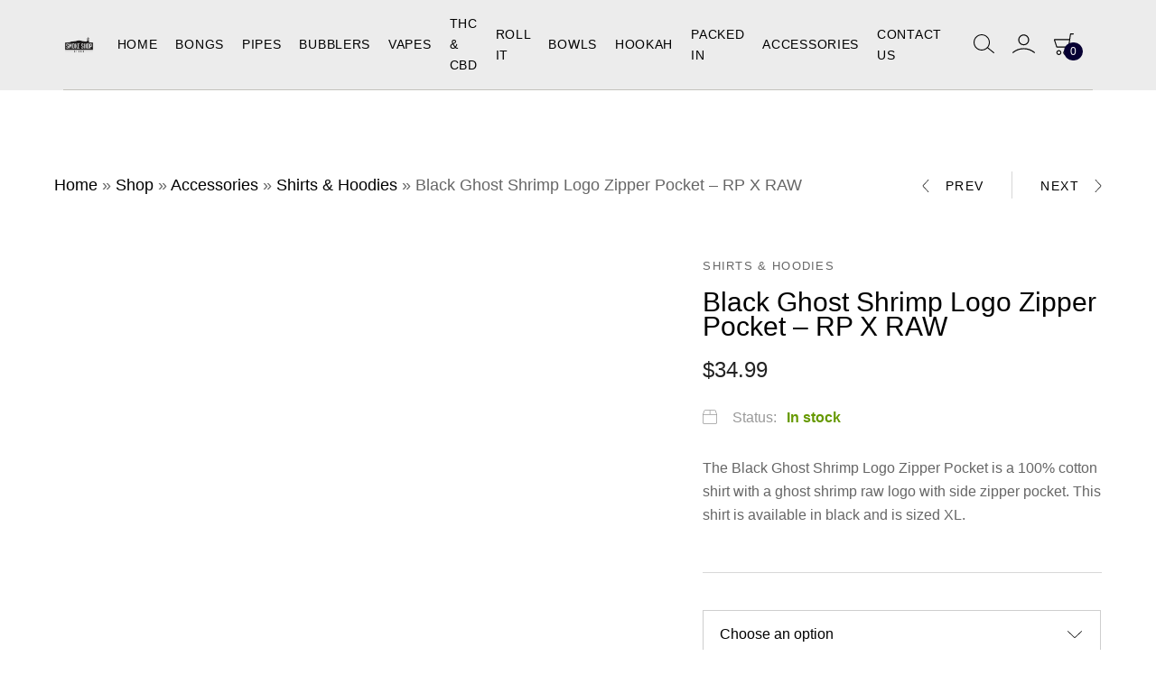

--- FILE ---
content_type: text/html; charset=UTF-8
request_url: https://smokeshopstock.com/product/black-ghost-shrimp-logo-zipper-pocket-rp-x-raw/
body_size: 34954
content:
<!DOCTYPE html><html lang="en-US"><head><script data-no-optimize="1">var litespeed_docref=sessionStorage.getItem("litespeed_docref");litespeed_docref&&(Object.defineProperty(document,"referrer",{get:function(){return litespeed_docref}}),sessionStorage.removeItem("litespeed_docref"));</script> <meta charset="UTF-8"><link data-optimized="2" rel="stylesheet" href="https://smokeshopstock.com/wp-content/litespeed/css/9efb580937085481843a2833879c90b5.css?ver=7fb33" /><meta name="viewport" content="width=device-width, initial-scale=1"><link rel="profile" href="https://gmpg.org/xfn/11"><meta name='robots' content='index, follow, max-image-preview:large, max-snippet:-1, max-video-preview:-1' /> <script data-no-defer="1" data-ezscrex="false" data-cfasync="false" data-pagespeed-no-defer data-cookieconsent="ignore">var ctPublicFunctions = {"_ajax_nonce":"4b435660fc","_rest_nonce":"5a277cd653","_ajax_url":"\/wp-admin\/admin-ajax.php","_rest_url":"https:\/\/smokeshopstock.com\/wp-json\/","data__cookies_type":"none","data__ajax_type":"admin_ajax","data__bot_detector_enabled":"1","data__frontend_data_log_enabled":1,"cookiePrefix":"","wprocket_detected":false,"host_url":"smokeshopstock.com","text__ee_click_to_select":"Click to select the whole data","text__ee_original_email":"The original one is","text__ee_got_it":"Got it","text__ee_blocked":"Blocked","text__ee_cannot_connect":"Cannot connect","text__ee_cannot_decode":"Can not decode email. Unknown reason","text__ee_email_decoder":"CleanTalk email decoder","text__ee_wait_for_decoding":"The magic is on the way, please wait for a few seconds!","text__ee_decoding_process":"Decoding the contact data, let us a few seconds to finish."}</script> <script data-no-defer="1" data-ezscrex="false" data-cfasync="false" data-pagespeed-no-defer data-cookieconsent="ignore">var ctPublic = {"_ajax_nonce":"4b435660fc","settings__forms__check_internal":"0","settings__forms__check_external":"0","settings__forms__force_protection":0,"settings__forms__search_test":"1","settings__data__bot_detector_enabled":"1","settings__sfw__anti_crawler":0,"blog_home":"https:\/\/smokeshopstock.com\/","pixel__setting":"3","pixel__enabled":true,"pixel__url":null,"data__email_check_before_post":"1","data__email_check_exist_post":1,"data__cookies_type":"none","data__key_is_ok":true,"data__visible_fields_required":true,"wl_brandname":"Anti-Spam by CleanTalk","wl_brandname_short":"CleanTalk","ct_checkjs_key":"fa76e17119128513fdffd6ba386812c41c5921a4e63760e3460bc75739b7df75","emailEncoderPassKey":"d8835aff525e1c86ccbd59ddbecb2c93","bot_detector_forms_excluded":"W10=","advancedCacheExists":false,"varnishCacheExists":false,"wc_ajax_add_to_cart":true}</script> <title>Black Ghost Shrimp Logo Zipper Pocket - RP X RAW - Online Smoke Shop Stock</title><meta name="description" content="👍 The Black Ghost Shrimp Logo Zipper Pocket is a 100% cotton shirt with a ghost shrimp raw logo with side zipper pocket. This shirt is available in black and is sized XL." /><link rel="canonical" href="https://smokeshopstock.com/product/black-ghost-shrimp-logo-zipper-pocket-rp-x-raw/" /><meta property="og:locale" content="en_US" /><meta property="og:type" content="article" /><meta property="og:title" content="Black Ghost Shrimp Logo Zipper Pocket - RP X RAW - Online Smoke Shop Stock" /><meta property="og:description" content="👍 The Black Ghost Shrimp Logo Zipper Pocket is a 100% cotton shirt with a ghost shrimp raw logo with side zipper pocket. This shirt is available in black and is sized XL." /><meta property="og:url" content="https://smokeshopstock.com/product/black-ghost-shrimp-logo-zipper-pocket-rp-x-raw/" /><meta property="og:site_name" content="Online Smoke Shop Stock" /><meta property="article:publisher" content="https://www.facebook.com/profile.php?id=61550846480958" /><meta property="article:modified_time" content="2024-01-31T18:55:56+00:00" /><meta property="og:image" content="https://smokeshopstock.com/wp-content/uploads/2023/03/Black-Ghost-Shrimp-Logo-Zipper-Pocket-RP-X-RAW-online-smoke-shop.png" /><meta property="og:image:width" content="800" /><meta property="og:image:height" content="800" /><meta property="og:image:type" content="image/png" /><meta name="twitter:card" content="summary_large_image" /><meta name="twitter:site" content="@SmokeShopStock" /> <script type="application/ld+json" class="yoast-schema-graph">{"@context":"https://schema.org","@graph":[{"@type":"WebPage","@id":"https://smokeshopstock.com/product/black-ghost-shrimp-logo-zipper-pocket-rp-x-raw/","url":"https://smokeshopstock.com/product/black-ghost-shrimp-logo-zipper-pocket-rp-x-raw/","name":"Black Ghost Shrimp Logo Zipper Pocket - RP X RAW - Online Smoke Shop Stock","isPartOf":{"@id":"https://smokeshopstock.com/#website"},"primaryImageOfPage":{"@id":"https://smokeshopstock.com/product/black-ghost-shrimp-logo-zipper-pocket-rp-x-raw/#primaryimage"},"image":{"@id":"https://smokeshopstock.com/product/black-ghost-shrimp-logo-zipper-pocket-rp-x-raw/#primaryimage"},"thumbnailUrl":"https://smokeshopstock.com/wp-content/uploads/2023/10/14551_Black-Ghost-Shrimp-Logo-Zipper-Pocket-RP-X-RAW-online-smoke-shop.webp","datePublished":"2023-03-24T01:55:30+00:00","dateModified":"2024-01-31T18:55:56+00:00","description":"👍 The Black Ghost Shrimp Logo Zipper Pocket is a 100% cotton shirt with a ghost shrimp raw logo with side zipper pocket. This shirt is available in black and is sized XL.","breadcrumb":{"@id":"https://smokeshopstock.com/product/black-ghost-shrimp-logo-zipper-pocket-rp-x-raw/#breadcrumb"},"inLanguage":"en-US","potentialAction":[{"@type":"ReadAction","target":["https://smokeshopstock.com/product/black-ghost-shrimp-logo-zipper-pocket-rp-x-raw/"]}]},{"@type":"ImageObject","inLanguage":"en-US","@id":"https://smokeshopstock.com/product/black-ghost-shrimp-logo-zipper-pocket-rp-x-raw/#primaryimage","url":"https://smokeshopstock.com/wp-content/uploads/2023/10/14551_Black-Ghost-Shrimp-Logo-Zipper-Pocket-RP-X-RAW-online-smoke-shop.webp","contentUrl":"https://smokeshopstock.com/wp-content/uploads/2023/10/14551_Black-Ghost-Shrimp-Logo-Zipper-Pocket-RP-X-RAW-online-smoke-shop.webp","width":800,"height":800,"caption":"Black Ghost Shrimp Logo Zipper Pocket - RP X RAW"},{"@type":"BreadcrumbList","@id":"https://smokeshopstock.com/product/black-ghost-shrimp-logo-zipper-pocket-rp-x-raw/#breadcrumb","itemListElement":[{"@type":"ListItem","position":1,"name":"Home","item":"https://smokeshopstock.com/"},{"@type":"ListItem","position":2,"name":"Shop","item":"https://smokeshopstock.com/shop/"},{"@type":"ListItem","position":3,"name":"Accessories","item":"https://smokeshopstock.com/product-category/accessories/"},{"@type":"ListItem","position":4,"name":"Shirts &amp; Hoodies","item":"https://smokeshopstock.com/product-category/accessories/shirts-hoodies/"},{"@type":"ListItem","position":5,"name":"Black Ghost Shrimp Logo Zipper Pocket &#8211; RP X RAW"}]},{"@type":"WebSite","@id":"https://smokeshopstock.com/#website","url":"https://smokeshopstock.com/","name":"Smoke Shop Stock","description":"Smoking, Vaping, Dabbing, Rolling, Packing Supplies","publisher":{"@id":"https://smokeshopstock.com/#organization"},"potentialAction":[{"@type":"SearchAction","target":{"@type":"EntryPoint","urlTemplate":"https://smokeshopstock.com/?s={search_term_string}"},"query-input":{"@type":"PropertyValueSpecification","valueRequired":true,"valueName":"search_term_string"}}],"inLanguage":"en-US"},{"@type":"Organization","@id":"https://smokeshopstock.com/#organization","name":"Smoke Shop Stock","alternateName":"Online Smoke Shop Stock","url":"https://smokeshopstock.com/","logo":{"@type":"ImageObject","inLanguage":"en-US","@id":"https://smokeshopstock.com/#/schema/logo/image/","url":"https://smokeshopstock.com/wp-content/uploads/2023/08/online-smoke-shop-stock-logo-dark-jpg.webp","contentUrl":"https://smokeshopstock.com/wp-content/uploads/2023/08/online-smoke-shop-stock-logo-dark-jpg.webp","width":1204,"height":1204,"caption":"Smoke Shop Stock"},"image":{"@id":"https://smokeshopstock.com/#/schema/logo/image/"},"sameAs":["https://www.facebook.com/profile.php?id=61550846480958","https://x.com/SmokeShopStock","https://www.youtube.com/channel/UCc8VIto-w5-Q4mqMutZjayQ","https://www.instagram.com/smokeshopstock/","https://www.reddit.com/user/smoke-shop-stock","https://www.pinterest.com/smokeshopstock/"]}]}</script> <link rel='dns-prefetch' href='//moderate.cleantalk.org' /><link rel="alternate" type="application/rss+xml" title="Online Smoke Shop Stock &raquo; Feed" href="https://smokeshopstock.com/feed/" /><link rel="alternate" type="application/rss+xml" title="Online Smoke Shop Stock &raquo; Comments Feed" href="https://smokeshopstock.com/comments/feed/" /><link rel="alternate" type="application/rss+xml" title="Online Smoke Shop Stock &raquo; Black Ghost Shrimp Logo Zipper Pocket &#8211; RP X RAW Comments Feed" href="https://smokeshopstock.com/product/black-ghost-shrimp-logo-zipper-pocket-rp-x-raw/feed/" /><link rel="alternate" title="oEmbed (JSON)" type="application/json+oembed" href="https://smokeshopstock.com/wp-json/oembed/1.0/embed?url=https%3A%2F%2Fsmokeshopstock.com%2Fproduct%2Fblack-ghost-shrimp-logo-zipper-pocket-rp-x-raw%2F" /><link rel="alternate" title="oEmbed (XML)" type="text/xml+oembed" href="https://smokeshopstock.com/wp-json/oembed/1.0/embed?url=https%3A%2F%2Fsmokeshopstock.com%2Fproduct%2Fblack-ghost-shrimp-logo-zipper-pocket-rp-x-raw%2F&#038;format=xml" /><style id='wp-img-auto-sizes-contain-inline-css' type='text/css'>img:is([sizes=auto i],[sizes^="auto," i]){contain-intrinsic-size:3000px 1500px}
/*# sourceURL=wp-img-auto-sizes-contain-inline-css */</style><style id='wp-block-heading-inline-css' type='text/css'>h1:where(.wp-block-heading).has-background,h2:where(.wp-block-heading).has-background,h3:where(.wp-block-heading).has-background,h4:where(.wp-block-heading).has-background,h5:where(.wp-block-heading).has-background,h6:where(.wp-block-heading).has-background{padding:1.25em 2.375em}h1.has-text-align-left[style*=writing-mode]:where([style*=vertical-lr]),h1.has-text-align-right[style*=writing-mode]:where([style*=vertical-rl]),h2.has-text-align-left[style*=writing-mode]:where([style*=vertical-lr]),h2.has-text-align-right[style*=writing-mode]:where([style*=vertical-rl]),h3.has-text-align-left[style*=writing-mode]:where([style*=vertical-lr]),h3.has-text-align-right[style*=writing-mode]:where([style*=vertical-rl]),h4.has-text-align-left[style*=writing-mode]:where([style*=vertical-lr]),h4.has-text-align-right[style*=writing-mode]:where([style*=vertical-rl]),h5.has-text-align-left[style*=writing-mode]:where([style*=vertical-lr]),h5.has-text-align-right[style*=writing-mode]:where([style*=vertical-rl]),h6.has-text-align-left[style*=writing-mode]:where([style*=vertical-lr]),h6.has-text-align-right[style*=writing-mode]:where([style*=vertical-rl]){rotate:180deg}
/*# sourceURL=https://smokeshopstock.com/wp-includes/blocks/heading/style.min.css */</style><style id='wp-block-image-inline-css' type='text/css'>.wp-block-image>a,.wp-block-image>figure>a{display:inline-block}.wp-block-image img{box-sizing:border-box;height:auto;max-width:100%;vertical-align:bottom}@media not (prefers-reduced-motion){.wp-block-image img.hide{visibility:hidden}.wp-block-image img.show{animation:show-content-image .4s}}.wp-block-image[style*=border-radius] img,.wp-block-image[style*=border-radius]>a{border-radius:inherit}.wp-block-image.has-custom-border img{box-sizing:border-box}.wp-block-image.aligncenter{text-align:center}.wp-block-image.alignfull>a,.wp-block-image.alignwide>a{width:100%}.wp-block-image.alignfull img,.wp-block-image.alignwide img{height:auto;width:100%}.wp-block-image .aligncenter,.wp-block-image .alignleft,.wp-block-image .alignright,.wp-block-image.aligncenter,.wp-block-image.alignleft,.wp-block-image.alignright{display:table}.wp-block-image .aligncenter>figcaption,.wp-block-image .alignleft>figcaption,.wp-block-image .alignright>figcaption,.wp-block-image.aligncenter>figcaption,.wp-block-image.alignleft>figcaption,.wp-block-image.alignright>figcaption{caption-side:bottom;display:table-caption}.wp-block-image .alignleft{float:left;margin:.5em 1em .5em 0}.wp-block-image .alignright{float:right;margin:.5em 0 .5em 1em}.wp-block-image .aligncenter{margin-left:auto;margin-right:auto}.wp-block-image :where(figcaption){margin-bottom:1em;margin-top:.5em}.wp-block-image.is-style-circle-mask img{border-radius:9999px}@supports ((-webkit-mask-image:none) or (mask-image:none)) or (-webkit-mask-image:none){.wp-block-image.is-style-circle-mask img{border-radius:0;-webkit-mask-image:url('data:image/svg+xml;utf8,<svg viewBox="0 0 100 100" xmlns="http://www.w3.org/2000/svg"><circle cx="50" cy="50" r="50"/></svg>');mask-image:url('data:image/svg+xml;utf8,<svg viewBox="0 0 100 100" xmlns="http://www.w3.org/2000/svg"><circle cx="50" cy="50" r="50"/></svg>');mask-mode:alpha;-webkit-mask-position:center;mask-position:center;-webkit-mask-repeat:no-repeat;mask-repeat:no-repeat;-webkit-mask-size:contain;mask-size:contain}}:root :where(.wp-block-image.is-style-rounded img,.wp-block-image .is-style-rounded img){border-radius:9999px}.wp-block-image figure{margin:0}.wp-lightbox-container{display:flex;flex-direction:column;position:relative}.wp-lightbox-container img{cursor:zoom-in}.wp-lightbox-container img:hover+button{opacity:1}.wp-lightbox-container button{align-items:center;backdrop-filter:blur(16px) saturate(180%);background-color:#5a5a5a40;border:none;border-radius:4px;cursor:zoom-in;display:flex;height:20px;justify-content:center;opacity:0;padding:0;position:absolute;right:16px;text-align:center;top:16px;width:20px;z-index:100}@media not (prefers-reduced-motion){.wp-lightbox-container button{transition:opacity .2s ease}}.wp-lightbox-container button:focus-visible{outline:3px auto #5a5a5a40;outline:3px auto -webkit-focus-ring-color;outline-offset:3px}.wp-lightbox-container button:hover{cursor:pointer;opacity:1}.wp-lightbox-container button:focus{opacity:1}.wp-lightbox-container button:focus,.wp-lightbox-container button:hover,.wp-lightbox-container button:not(:hover):not(:active):not(.has-background){background-color:#5a5a5a40;border:none}.wp-lightbox-overlay{box-sizing:border-box;cursor:zoom-out;height:100vh;left:0;overflow:hidden;position:fixed;top:0;visibility:hidden;width:100%;z-index:100000}.wp-lightbox-overlay .close-button{align-items:center;cursor:pointer;display:flex;justify-content:center;min-height:40px;min-width:40px;padding:0;position:absolute;right:calc(env(safe-area-inset-right) + 16px);top:calc(env(safe-area-inset-top) + 16px);z-index:5000000}.wp-lightbox-overlay .close-button:focus,.wp-lightbox-overlay .close-button:hover,.wp-lightbox-overlay .close-button:not(:hover):not(:active):not(.has-background){background:none;border:none}.wp-lightbox-overlay .lightbox-image-container{height:var(--wp--lightbox-container-height);left:50%;overflow:hidden;position:absolute;top:50%;transform:translate(-50%,-50%);transform-origin:top left;width:var(--wp--lightbox-container-width);z-index:9999999999}.wp-lightbox-overlay .wp-block-image{align-items:center;box-sizing:border-box;display:flex;height:100%;justify-content:center;margin:0;position:relative;transform-origin:0 0;width:100%;z-index:3000000}.wp-lightbox-overlay .wp-block-image img{height:var(--wp--lightbox-image-height);min-height:var(--wp--lightbox-image-height);min-width:var(--wp--lightbox-image-width);width:var(--wp--lightbox-image-width)}.wp-lightbox-overlay .wp-block-image figcaption{display:none}.wp-lightbox-overlay button{background:none;border:none}.wp-lightbox-overlay .scrim{background-color:#fff;height:100%;opacity:.9;position:absolute;width:100%;z-index:2000000}.wp-lightbox-overlay.active{visibility:visible}@media not (prefers-reduced-motion){.wp-lightbox-overlay.active{animation:turn-on-visibility .25s both}.wp-lightbox-overlay.active img{animation:turn-on-visibility .35s both}.wp-lightbox-overlay.show-closing-animation:not(.active){animation:turn-off-visibility .35s both}.wp-lightbox-overlay.show-closing-animation:not(.active) img{animation:turn-off-visibility .25s both}.wp-lightbox-overlay.zoom.active{animation:none;opacity:1;visibility:visible}.wp-lightbox-overlay.zoom.active .lightbox-image-container{animation:lightbox-zoom-in .4s}.wp-lightbox-overlay.zoom.active .lightbox-image-container img{animation:none}.wp-lightbox-overlay.zoom.active .scrim{animation:turn-on-visibility .4s forwards}.wp-lightbox-overlay.zoom.show-closing-animation:not(.active){animation:none}.wp-lightbox-overlay.zoom.show-closing-animation:not(.active) .lightbox-image-container{animation:lightbox-zoom-out .4s}.wp-lightbox-overlay.zoom.show-closing-animation:not(.active) .lightbox-image-container img{animation:none}.wp-lightbox-overlay.zoom.show-closing-animation:not(.active) .scrim{animation:turn-off-visibility .4s forwards}}@keyframes show-content-image{0%{visibility:hidden}99%{visibility:hidden}to{visibility:visible}}@keyframes turn-on-visibility{0%{opacity:0}to{opacity:1}}@keyframes turn-off-visibility{0%{opacity:1;visibility:visible}99%{opacity:0;visibility:visible}to{opacity:0;visibility:hidden}}@keyframes lightbox-zoom-in{0%{transform:translate(calc((-100vw + var(--wp--lightbox-scrollbar-width))/2 + var(--wp--lightbox-initial-left-position)),calc(-50vh + var(--wp--lightbox-initial-top-position))) scale(var(--wp--lightbox-scale))}to{transform:translate(-50%,-50%) scale(1)}}@keyframes lightbox-zoom-out{0%{transform:translate(-50%,-50%) scale(1);visibility:visible}99%{visibility:visible}to{transform:translate(calc((-100vw + var(--wp--lightbox-scrollbar-width))/2 + var(--wp--lightbox-initial-left-position)),calc(-50vh + var(--wp--lightbox-initial-top-position))) scale(var(--wp--lightbox-scale));visibility:hidden}}
/*# sourceURL=https://smokeshopstock.com/wp-includes/blocks/image/style.min.css */</style><style id='wp-block-image-theme-inline-css' type='text/css'>:root :where(.wp-block-image figcaption){color:#555;font-size:13px;text-align:center}.is-dark-theme :root :where(.wp-block-image figcaption){color:#ffffffa6}.wp-block-image{margin:0 0 1em}
/*# sourceURL=https://smokeshopstock.com/wp-includes/blocks/image/theme.min.css */</style><style id='wp-block-list-inline-css' type='text/css'>ol,ul{box-sizing:border-box}:root :where(.wp-block-list.has-background){padding:1.25em 2.375em}
/*# sourceURL=https://smokeshopstock.com/wp-includes/blocks/list/style.min.css */</style><style id='wp-block-paragraph-inline-css' type='text/css'>.is-small-text{font-size:.875em}.is-regular-text{font-size:1em}.is-large-text{font-size:2.25em}.is-larger-text{font-size:3em}.has-drop-cap:not(:focus):first-letter{float:left;font-size:8.4em;font-style:normal;font-weight:100;line-height:.68;margin:.05em .1em 0 0;text-transform:uppercase}body.rtl .has-drop-cap:not(:focus):first-letter{float:none;margin-left:.1em}p.has-drop-cap.has-background{overflow:hidden}:root :where(p.has-background){padding:1.25em 2.375em}:where(p.has-text-color:not(.has-link-color)) a{color:inherit}p.has-text-align-left[style*="writing-mode:vertical-lr"],p.has-text-align-right[style*="writing-mode:vertical-rl"]{rotate:180deg}
/*# sourceURL=https://smokeshopstock.com/wp-includes/blocks/paragraph/style.min.css */</style><style id='global-styles-inline-css' type='text/css'>:root{--wp--preset--aspect-ratio--square: 1;--wp--preset--aspect-ratio--4-3: 4/3;--wp--preset--aspect-ratio--3-4: 3/4;--wp--preset--aspect-ratio--3-2: 3/2;--wp--preset--aspect-ratio--2-3: 2/3;--wp--preset--aspect-ratio--16-9: 16/9;--wp--preset--aspect-ratio--9-16: 9/16;--wp--preset--color--black: #000000;--wp--preset--color--cyan-bluish-gray: #abb8c3;--wp--preset--color--white: #ffffff;--wp--preset--color--pale-pink: #f78da7;--wp--preset--color--vivid-red: #cf2e2e;--wp--preset--color--luminous-vivid-orange: #ff6900;--wp--preset--color--luminous-vivid-amber: #fcb900;--wp--preset--color--light-green-cyan: #7bdcb5;--wp--preset--color--vivid-green-cyan: #00d084;--wp--preset--color--pale-cyan-blue: #8ed1fc;--wp--preset--color--vivid-cyan-blue: #0693e3;--wp--preset--color--vivid-purple: #9b51e0;--wp--preset--gradient--vivid-cyan-blue-to-vivid-purple: linear-gradient(135deg,rgb(6,147,227) 0%,rgb(155,81,224) 100%);--wp--preset--gradient--light-green-cyan-to-vivid-green-cyan: linear-gradient(135deg,rgb(122,220,180) 0%,rgb(0,208,130) 100%);--wp--preset--gradient--luminous-vivid-amber-to-luminous-vivid-orange: linear-gradient(135deg,rgb(252,185,0) 0%,rgb(255,105,0) 100%);--wp--preset--gradient--luminous-vivid-orange-to-vivid-red: linear-gradient(135deg,rgb(255,105,0) 0%,rgb(207,46,46) 100%);--wp--preset--gradient--very-light-gray-to-cyan-bluish-gray: linear-gradient(135deg,rgb(238,238,238) 0%,rgb(169,184,195) 100%);--wp--preset--gradient--cool-to-warm-spectrum: linear-gradient(135deg,rgb(74,234,220) 0%,rgb(151,120,209) 20%,rgb(207,42,186) 40%,rgb(238,44,130) 60%,rgb(251,105,98) 80%,rgb(254,248,76) 100%);--wp--preset--gradient--blush-light-purple: linear-gradient(135deg,rgb(255,206,236) 0%,rgb(152,150,240) 100%);--wp--preset--gradient--blush-bordeaux: linear-gradient(135deg,rgb(254,205,165) 0%,rgb(254,45,45) 50%,rgb(107,0,62) 100%);--wp--preset--gradient--luminous-dusk: linear-gradient(135deg,rgb(255,203,112) 0%,rgb(199,81,192) 50%,rgb(65,88,208) 100%);--wp--preset--gradient--pale-ocean: linear-gradient(135deg,rgb(255,245,203) 0%,rgb(182,227,212) 50%,rgb(51,167,181) 100%);--wp--preset--gradient--electric-grass: linear-gradient(135deg,rgb(202,248,128) 0%,rgb(113,206,126) 100%);--wp--preset--gradient--midnight: linear-gradient(135deg,rgb(2,3,129) 0%,rgb(40,116,252) 100%);--wp--preset--font-size--small: 13px;--wp--preset--font-size--medium: 20px;--wp--preset--font-size--large: 36px;--wp--preset--font-size--x-large: 42px;--wp--preset--font-family--inter: "Inter", sans-serif;--wp--preset--font-family--cardo: Cardo;--wp--preset--spacing--20: 0.44rem;--wp--preset--spacing--30: 0.67rem;--wp--preset--spacing--40: 1rem;--wp--preset--spacing--50: 1.5rem;--wp--preset--spacing--60: 2.25rem;--wp--preset--spacing--70: 3.38rem;--wp--preset--spacing--80: 5.06rem;--wp--preset--shadow--natural: 6px 6px 9px rgba(0, 0, 0, 0.2);--wp--preset--shadow--deep: 12px 12px 50px rgba(0, 0, 0, 0.4);--wp--preset--shadow--sharp: 6px 6px 0px rgba(0, 0, 0, 0.2);--wp--preset--shadow--outlined: 6px 6px 0px -3px rgb(255, 255, 255), 6px 6px rgb(0, 0, 0);--wp--preset--shadow--crisp: 6px 6px 0px rgb(0, 0, 0);}:where(.is-layout-flex){gap: 0.5em;}:where(.is-layout-grid){gap: 0.5em;}body .is-layout-flex{display: flex;}.is-layout-flex{flex-wrap: wrap;align-items: center;}.is-layout-flex > :is(*, div){margin: 0;}body .is-layout-grid{display: grid;}.is-layout-grid > :is(*, div){margin: 0;}:where(.wp-block-columns.is-layout-flex){gap: 2em;}:where(.wp-block-columns.is-layout-grid){gap: 2em;}:where(.wp-block-post-template.is-layout-flex){gap: 1.25em;}:where(.wp-block-post-template.is-layout-grid){gap: 1.25em;}.has-black-color{color: var(--wp--preset--color--black) !important;}.has-cyan-bluish-gray-color{color: var(--wp--preset--color--cyan-bluish-gray) !important;}.has-white-color{color: var(--wp--preset--color--white) !important;}.has-pale-pink-color{color: var(--wp--preset--color--pale-pink) !important;}.has-vivid-red-color{color: var(--wp--preset--color--vivid-red) !important;}.has-luminous-vivid-orange-color{color: var(--wp--preset--color--luminous-vivid-orange) !important;}.has-luminous-vivid-amber-color{color: var(--wp--preset--color--luminous-vivid-amber) !important;}.has-light-green-cyan-color{color: var(--wp--preset--color--light-green-cyan) !important;}.has-vivid-green-cyan-color{color: var(--wp--preset--color--vivid-green-cyan) !important;}.has-pale-cyan-blue-color{color: var(--wp--preset--color--pale-cyan-blue) !important;}.has-vivid-cyan-blue-color{color: var(--wp--preset--color--vivid-cyan-blue) !important;}.has-vivid-purple-color{color: var(--wp--preset--color--vivid-purple) !important;}.has-black-background-color{background-color: var(--wp--preset--color--black) !important;}.has-cyan-bluish-gray-background-color{background-color: var(--wp--preset--color--cyan-bluish-gray) !important;}.has-white-background-color{background-color: var(--wp--preset--color--white) !important;}.has-pale-pink-background-color{background-color: var(--wp--preset--color--pale-pink) !important;}.has-vivid-red-background-color{background-color: var(--wp--preset--color--vivid-red) !important;}.has-luminous-vivid-orange-background-color{background-color: var(--wp--preset--color--luminous-vivid-orange) !important;}.has-luminous-vivid-amber-background-color{background-color: var(--wp--preset--color--luminous-vivid-amber) !important;}.has-light-green-cyan-background-color{background-color: var(--wp--preset--color--light-green-cyan) !important;}.has-vivid-green-cyan-background-color{background-color: var(--wp--preset--color--vivid-green-cyan) !important;}.has-pale-cyan-blue-background-color{background-color: var(--wp--preset--color--pale-cyan-blue) !important;}.has-vivid-cyan-blue-background-color{background-color: var(--wp--preset--color--vivid-cyan-blue) !important;}.has-vivid-purple-background-color{background-color: var(--wp--preset--color--vivid-purple) !important;}.has-black-border-color{border-color: var(--wp--preset--color--black) !important;}.has-cyan-bluish-gray-border-color{border-color: var(--wp--preset--color--cyan-bluish-gray) !important;}.has-white-border-color{border-color: var(--wp--preset--color--white) !important;}.has-pale-pink-border-color{border-color: var(--wp--preset--color--pale-pink) !important;}.has-vivid-red-border-color{border-color: var(--wp--preset--color--vivid-red) !important;}.has-luminous-vivid-orange-border-color{border-color: var(--wp--preset--color--luminous-vivid-orange) !important;}.has-luminous-vivid-amber-border-color{border-color: var(--wp--preset--color--luminous-vivid-amber) !important;}.has-light-green-cyan-border-color{border-color: var(--wp--preset--color--light-green-cyan) !important;}.has-vivid-green-cyan-border-color{border-color: var(--wp--preset--color--vivid-green-cyan) !important;}.has-pale-cyan-blue-border-color{border-color: var(--wp--preset--color--pale-cyan-blue) !important;}.has-vivid-cyan-blue-border-color{border-color: var(--wp--preset--color--vivid-cyan-blue) !important;}.has-vivid-purple-border-color{border-color: var(--wp--preset--color--vivid-purple) !important;}.has-vivid-cyan-blue-to-vivid-purple-gradient-background{background: var(--wp--preset--gradient--vivid-cyan-blue-to-vivid-purple) !important;}.has-light-green-cyan-to-vivid-green-cyan-gradient-background{background: var(--wp--preset--gradient--light-green-cyan-to-vivid-green-cyan) !important;}.has-luminous-vivid-amber-to-luminous-vivid-orange-gradient-background{background: var(--wp--preset--gradient--luminous-vivid-amber-to-luminous-vivid-orange) !important;}.has-luminous-vivid-orange-to-vivid-red-gradient-background{background: var(--wp--preset--gradient--luminous-vivid-orange-to-vivid-red) !important;}.has-very-light-gray-to-cyan-bluish-gray-gradient-background{background: var(--wp--preset--gradient--very-light-gray-to-cyan-bluish-gray) !important;}.has-cool-to-warm-spectrum-gradient-background{background: var(--wp--preset--gradient--cool-to-warm-spectrum) !important;}.has-blush-light-purple-gradient-background{background: var(--wp--preset--gradient--blush-light-purple) !important;}.has-blush-bordeaux-gradient-background{background: var(--wp--preset--gradient--blush-bordeaux) !important;}.has-luminous-dusk-gradient-background{background: var(--wp--preset--gradient--luminous-dusk) !important;}.has-pale-ocean-gradient-background{background: var(--wp--preset--gradient--pale-ocean) !important;}.has-electric-grass-gradient-background{background: var(--wp--preset--gradient--electric-grass) !important;}.has-midnight-gradient-background{background: var(--wp--preset--gradient--midnight) !important;}.has-small-font-size{font-size: var(--wp--preset--font-size--small) !important;}.has-medium-font-size{font-size: var(--wp--preset--font-size--medium) !important;}.has-large-font-size{font-size: var(--wp--preset--font-size--large) !important;}.has-x-large-font-size{font-size: var(--wp--preset--font-size--x-large) !important;}
/*# sourceURL=global-styles-inline-css */</style><style id='classic-theme-styles-inline-css' type='text/css'>/*! This file is auto-generated */
.wp-block-button__link{color:#fff;background-color:#32373c;border-radius:9999px;box-shadow:none;text-decoration:none;padding:calc(.667em + 2px) calc(1.333em + 2px);font-size:1.125em}.wp-block-file__button{background:#32373c;color:#fff;text-decoration:none}
/*# sourceURL=/wp-includes/css/classic-themes.min.css */</style><style id='woocommerce-inline-inline-css' type='text/css'>.woocommerce form .form-row .required { visibility: visible; }
/*# sourceURL=woocommerce-inline-inline-css */</style><style id='durotan-inline-css' type='text/css'>:root {--durotan-background-color-primary: #070033; --durotan-color-primary: #070033;--durotan-border-color-primary: #070033;}.header__main { height: 100px; }.header-sticky .site-header.minimized .header__main{ height: 90px; }.header__main, .header__mobile { background-color: #ececec;
												--durotan-header-background-color: #ececec; }.header-sticky.woocommerce-cart .cart-collaterals { top: 140px; }.header-sticky.woocommerce-cart.admin-bar .cart-collaterals { top: 172px; }
/*# sourceURL=durotan-inline-css */</style><style id='durotan-woocommerce-style-inline-css' type='text/css'>.page-header__catalog-page {padding-top: 9px}.page-header__catalog-page {padding-bottom: 1px}
/*# sourceURL=durotan-woocommerce-style-inline-css */</style> <script type="text/template" id="tmpl-variation-template"><div class="woocommerce-variation-description">{{{ data.variation.variation_description }}}</div>
	<div class="woocommerce-variation-price">{{{ data.variation.price_html }}}</div>
	<div class="woocommerce-variation-availability">{{{ data.variation.availability_html }}}</div></script> <script type="text/template" id="tmpl-unavailable-variation-template"><p role="alert">Sorry, this product is unavailable. Please choose a different combination.</p></script> <script type="text/javascript" src="https://moderate.cleantalk.org/ct-bot-detector-wrapper.js?ver=6.53" id="ct_bot_detector-js" defer="defer" data-wp-strategy="defer"></script> <script type="litespeed/javascript" data-src="https://smokeshopstock.com/wp-includes/js/jquery/jquery.min.js" id="jquery-core-js"></script> <script id="wc-add-to-cart-js-extra" type="litespeed/javascript">var wc_add_to_cart_params={"ajax_url":"/wp-admin/admin-ajax.php","wc_ajax_url":"/?wc-ajax=%%endpoint%%","i18n_view_cart":"View cart","cart_url":"https://smokeshopstock.com/cart/","is_cart":"","cart_redirect_after_add":"no"}</script> <script id="wc-single-product-js-extra" type="litespeed/javascript">var wc_single_product_params={"i18n_required_rating_text":"Please select a rating","i18n_rating_options":["1 of 5 stars","2 of 5 stars","3 of 5 stars","4 of 5 stars","5 of 5 stars"],"i18n_product_gallery_trigger_text":"View full-screen image gallery","review_rating_required":"yes","flexslider":{"rtl":!1,"animation":"slide","smoothHeight":!0,"directionNav":!1,"controlNav":"thumbnails","slideshow":!1,"animationSpeed":500,"animationLoop":!1,"allowOneSlide":!1},"zoom_enabled":"","zoom_options":[],"photoswipe_enabled":"","photoswipe_options":{"shareEl":!1,"closeOnScroll":!1,"history":!1,"hideAnimationDuration":0,"showAnimationDuration":0},"flexslider_enabled":"1"}</script> <script id="woocommerce-js-extra" type="litespeed/javascript">var woocommerce_params={"ajax_url":"/wp-admin/admin-ajax.php","wc_ajax_url":"/?wc-ajax=%%endpoint%%","i18n_password_show":"Show password","i18n_password_hide":"Hide password"}</script> <script id="wp-util-js-extra" type="litespeed/javascript">var _wpUtilSettings={"ajax":{"url":"/wp-admin/admin-ajax.php"}}</script> <script id="wc-add-to-cart-variation-js-extra" type="litespeed/javascript">var wc_add_to_cart_variation_params={"wc_ajax_url":"/?wc-ajax=%%endpoint%%","i18n_no_matching_variations_text":"Sorry, no products matched your selection. Please choose a different combination.","i18n_make_a_selection_text":"Please select some product options before adding this product to your cart.","i18n_unavailable_text":"Sorry, this product is unavailable. Please choose a different combination.","i18n_reset_alert_text":"Your selection has been reset. Please select some product options before adding this product to your cart."}</script> <script id="wc-cart-fragments-js-extra" type="litespeed/javascript">var wc_cart_fragments_params={"ajax_url":"/wp-admin/admin-ajax.php","wc_ajax_url":"/?wc-ajax=%%endpoint%%","cart_hash_key":"wc_cart_hash_b9b0ec267cff83d1ad71893b522d351d","fragment_name":"wc_fragments_b9b0ec267cff83d1ad71893b522d351d","request_timeout":"5000"}</script> <link rel="https://api.w.org/" href="https://smokeshopstock.com/wp-json/" /><link rel="alternate" title="JSON" type="application/json" href="https://smokeshopstock.com/wp-json/wp/v2/product/2403" /><link rel="EditURI" type="application/rsd+xml" title="RSD" href="https://smokeshopstock.com/xmlrpc.php?rsd" /><meta name="generator" content="WordPress 6.9" /><meta name="generator" content="WooCommerce 9.7.2" /><link rel='shortlink' href='https://smokeshopstock.com/?p=2403' />
 <script type="litespeed/javascript" data-src="https://www.googletagmanager.com/gtag/js?id=G-3BH75Y04WQ"></script> <script type="litespeed/javascript">window.dataLayer=window.dataLayer||[];function gtag(){dataLayer.push(arguments)}
gtag('js',new Date());gtag('config','G-3BH75Y04WQ')</script><meta name="generator" content="performance-lab 3.9.0; plugins: ">
<noscript><style>.woocommerce-product-gallery{ opacity: 1 !important; }</style></noscript><meta name="generator" content="Elementor 3.28.2; features: additional_custom_breakpoints, e_local_google_fonts; settings: css_print_method-external, google_font-disabled, font_display-swap"><style>.e-con.e-parent:nth-of-type(n+4):not(.e-lazyloaded):not(.e-no-lazyload),
				.e-con.e-parent:nth-of-type(n+4):not(.e-lazyloaded):not(.e-no-lazyload) * {
					background-image: none !important;
				}
				@media screen and (max-height: 1024px) {
					.e-con.e-parent:nth-of-type(n+3):not(.e-lazyloaded):not(.e-no-lazyload),
					.e-con.e-parent:nth-of-type(n+3):not(.e-lazyloaded):not(.e-no-lazyload) * {
						background-image: none !important;
					}
				}
				@media screen and (max-height: 640px) {
					.e-con.e-parent:nth-of-type(n+2):not(.e-lazyloaded):not(.e-no-lazyload),
					.e-con.e-parent:nth-of-type(n+2):not(.e-lazyloaded):not(.e-no-lazyload) * {
						background-image: none !important;
					}
				}</style><style class='wp-fonts-local' type='text/css'>@font-face{font-family:Inter;font-style:normal;font-weight:300 900;font-display:fallback;src:url('https://smokeshopstock.com/wp-content/plugins/woocommerce/assets/fonts/Inter-VariableFont_slnt,wght.woff2') format('woff2');font-stretch:normal;}
@font-face{font-family:Cardo;font-style:normal;font-weight:400;font-display:fallback;src:url('https://smokeshopstock.com/wp-content/plugins/woocommerce/assets/fonts/cardo_normal_400.woff2') format('woff2');}</style><link rel="icon" href="https://smokeshopstock.com/wp-content/uploads/2023/03/cropped-icon-1-32x32.png" sizes="32x32" /><link rel="icon" href="https://smokeshopstock.com/wp-content/uploads/2023/03/cropped-icon-1-192x192.png" sizes="192x192" /><link rel="apple-touch-icon" href="https://smokeshopstock.com/wp-content/uploads/2023/03/cropped-icon-1-180x180.png" /><meta name="msapplication-TileImage" content="https://smokeshopstock.com/wp-content/uploads/2023/03/cropped-icon-1-270x270.png" /><style type="text/css" id="wp-custom-css">.breadcrumb-trail {
    display: none;
} 


#content {
	    overflow: hidden;
}
h2{
	font-size:22px;
	font-family:jost;
	font-weight:500;
}

/*Mega Menu*/
ul.dropdown-submenu{
	  color: black;
    font-size: 18px;
    font-weight: 400;
}
.main-navigation .is-mega-menu .dropdown-submenu {
	padding-bottom:20px;
	padding-top:20px;
	padding-left:30px;
	padding-right:30px;
}
/*Footer*/
.footer-extra{
	padding-top:10px;
	padding-bottom:10px;
	background:#ECECEC;
}
.footer-widgets__v2.child-more .footer-widget {
    text-align: left;
}
.footer-widgets__v2.child-more .footer-widget:last-child{
	text-align:left;
}
.footer-widgets__v2.child-more .footer-widget:last-child ul{
	text-align:left;
}
input[type="submit"]{
	background-color:#92865600 !important;
	color:#928656 !important;
	border: none !important;
	padding:0 !important;
	line-height:20px !important;
}

h2.wp-block-heading{
	text-align:left;
}
div#block-27{
	text-align:left;
}
div#block-23{
	text-align:left;
}

 img.pro_brand_img {
    width: 150px;
    height: 150px;
    position: absolute;
    right: 0;
    bottom: 50px;
} 
.single-product div.product .product_meta {
    padding: 22px 0 2px;
    border-top: 1px solid var(--durotan-border-input-color);
}
.product_meta span {
    color: #000 !important;
}


/* 30-5-23 vn */
.moretext {
  display: none;
}
a.moreless-button {
    background-color: #928656;
    color: #fff;
    padding: 10px 20px;
}
a.moreless-button:hover {
    background-color: #fff;
    color: #928656;
    border: 1px solid #928656;
}

/* div#page-header {
    display: none;
} */ 
.elementor-posts .elementor-post__card {
   
    min-height: auto !important;
}
.blog-classic .hentry:after{
  content: unset;
}

 .single-post div#content {
    padding: 0px;
}
.single-post .blog-post h1,h3 {
    font-size: 22px;
      margin: 0px;
}
.single-post header.entry-header.single-post__header.durotan-container.text-center {
    display: none;
}

.aioseo-breadcrumbs {
    background-color: #928656;
   color: #fff;
  padding-left:20px;
	display: none;
    
}
.aioseo-breadcrumbs span a {
    color: #fff;
}
.page-header__inner.durotan-container {
    display: flex;
    align-items: flex-end;
    justify-content: space-between;
    flex-wrap: nowrap;
    flex-direction: row-reverse;
}
.wc-block-product-categories.is-dropdown {
    display: flex;
    padding: 20px 0px;
}

.postid-23361 div#content {
    padding: 0px;
}
.blog-post h3.elementor-post__title {
    min-height: 70px;
}
@media (min-width: 991px){
  ul.products.columns-5 li.product {
    width:33%;
}

}

@media (max-width: 991px){
  ul.products.columns-5 li.product {
    width: 50%;
}
  ul.products {
    align-items: flex-end;
}
}

@media only screen and (max-width: 767px){
 .slider-new .elementor-slide-heading {
    font-size: 40px !important;
    line-height: 50px !important;
}
  .slider-new .elementor-slide-description{
    font-size: 25px !important;
    line-height: 35px !important;
  }
  .slider-new a.elementor-button.elementor-slide-button.elementor-size-xs {
    font-size: 20px !important;
    line-height: 30px !important;
}
}

@media (max-width: 568px){
  ul.products.mobile-pp-col-2 li.product {
    width: 100%;
}
} 

a.elementor-button.elementor-slide-button.elementor-size-lg:hover {
    color: #000 !important;
}

.elementor-cta--skin-classic .elementor-cta__bg-wrapper {
 min-height: 300px;
}

li.product .meta-cat {
  color: #070033;
}


.homepage-hidden-text h2, .homepage-hidden-text h3,
.homepage-hidden-text h4 
{
	text-align: center;
	color: #000000;
    font-family: "Marcellus", Sans-serif;
    font-size: 1.4em;
	font-weight: 400 !important;
}

.homepage-hidden-text summary {
	display: block;
	margin: 15px auto;
	margin-bottom: 50px;
	user-select: none;
	cursor: pointer;
	background: #ecf0f1;
	width: fit-content;
	padding: 12px 25px;
	border-radius: 6px;
	text-transform: uppercase;
	font-size: 0.9em;
	transition: .15s linear;
	border: 1px solid transparent;
}


.homepage-hidden-text summary:hover {
	background: #fff;
	border: 1px solid #999;
	box-shadow: rgba(0, 0, 0, 0.1) 0px 0px 5px 0px, rgba(0, 0, 0, 0.1) 0px 0px 1px 0px;
}</style><style id="kirki-inline-styles"></style></head><body class="wp-singular product-template-default single single-product postid-2403 wp-embed-responsive wp-theme-durotan theme-durotan woocommerce woocommerce-page woocommerce-no-js full-content no-sidebar header-sticky header-default header-v10 product-v1 elementor-default elementor-kit-9888"><div id="page" class="site"><div id="site-header-minimized"></div><header id="masthead" class="site-header  header-bottom-no-sticky site-header__border site-header__border--standard"><div class="header__main  has-center menu-center "><div class="header__container durotan-container-fluid"><div class="header__wrapper"><div class="header__items header__items--left"><div class="site-branding">
<a href="https://smokeshopstock.com/" class="logo ">
<img data-lazyloaded="1" src="[data-uri]" data-src="https://smokeshopstock.com/wp-content/uploads/2023/08/online-smoke-shop-stock-logo-dark-low.png" alt="Online Smoke Shop Stock"
class="logo-dark"  width="120" height="75">
</a><p class="site-title">
<a href="https://smokeshopstock.com/" rel="home">Online Smoke Shop Stock</a></p><p class="site-description">Smoking, Vaping, Dabbing, Rolling, Packing Supplies</p></div></div><div class="header__items header__items--center"><nav id="primary-menu" class="primary-menu header-navigation main-navigation "><ul id="menu-new-menu-primary" class="nav-menu menu"><li class="menu-item menu-item-type-post_type menu-item-object-page menu-item-home menu-item-36832"><a href="https://smokeshopstock.com/">Home</a></li><li class="menu-item menu-item-type-custom menu-item-object-custom menu-item-has-children menu-item-42531 dropdown hasmenu"><a href="https://smokeshopstock.com/product-category/bongs/" class="dropdown-toggle" role="button" data-toggle="dropdown" aria-haspopup="true" aria-expanded="false">Bongs</a><ul class="dropdown-submenu"><li class="menu-item menu-item-type-taxonomy menu-item-object-product_cat menu-item-20611"><a href="https://smokeshopstock.com/product-category/bongs/glass-bongs/">Glass Bongs</a></li><li class="menu-item menu-item-type-taxonomy menu-item-object-product_cat menu-item-20598"><a href="https://smokeshopstock.com/product-category/bongs/handmade-bongs/">Handmade Bongs</a></li><li class="menu-item menu-item-type-taxonomy menu-item-object-product_cat menu-item-20595"><a href="https://smokeshopstock.com/product-category/bongs/silicone-bongs/">Silicone Bongs</a></li></ul></li><li class="menu-item menu-item-type-custom menu-item-object-custom menu-item-has-children menu-item-42533 dropdown hasmenu"><a href="https://smokeshopstock.com/product-category/pipes/" class="dropdown-toggle" role="button" data-toggle="dropdown" aria-haspopup="true" aria-expanded="false">Pipes</a><ul class="dropdown-submenu"><li class="menu-item menu-item-type-taxonomy menu-item-object-product_cat menu-item-20610"><a href="https://smokeshopstock.com/product-category/pipes/glass-pipes/">Glass Pipes</a></li><li class="menu-item menu-item-type-taxonomy menu-item-object-product_cat menu-item-20597"><a href="https://smokeshopstock.com/product-category/pipes/handmade-pipes/">Handmade Pipes</a></li><li class="menu-item menu-item-type-taxonomy menu-item-object-product_cat menu-item-20585"><a href="https://smokeshopstock.com/product-category/pipes/metal-pipes/">Metal Pipes</a></li><li class="menu-item menu-item-type-taxonomy menu-item-object-product_cat menu-item-20596"><a href="https://smokeshopstock.com/product-category/pipes/wood-pipes/">Wood Pipes</a></li><li class="menu-item menu-item-type-custom menu-item-object-custom menu-item-42534"><a href="https://smokeshopstock.com/product-category/pipes/ceramic-pipes/">Ceramic Pipes</a></li><li class="menu-item menu-item-type-taxonomy menu-item-object-product_cat menu-item-20593"><a href="https://smokeshopstock.com/product-category/pipes/silicone-pipes/">Silicone Pipes</a></li><li class="menu-item menu-item-type-taxonomy menu-item-object-product_cat menu-item-20587"><a href="https://smokeshopstock.com/product-category/pipes/nectar-collectors/">Nectar Collectors</a></li></ul></li><li class="menu-item menu-item-type-taxonomy menu-item-object-product_cat menu-item-20608"><a href="https://smokeshopstock.com/product-category/bubblers/">Bubblers</a></li><li class="menu-item menu-item-type-taxonomy menu-item-object-product_cat menu-item-has-children menu-item-20636 dropdown hasmenu"><a href="https://smokeshopstock.com/product-category/vapes/" class="dropdown-toggle" role="button" data-toggle="dropdown" aria-haspopup="true" aria-expanded="false">Vapes</a><ul class="dropdown-submenu"><li class="menu-item menu-item-type-taxonomy menu-item-object-product_cat menu-item-20631"><a href="https://smokeshopstock.com/product-category/vapes/batteries/">Batteries</a></li><li class="menu-item menu-item-type-taxonomy menu-item-object-product_cat menu-item-20632"><a href="https://smokeshopstock.com/product-category/vapes/coils/">Coils and Atomizers</a></li><li class="menu-item menu-item-type-taxonomy menu-item-object-product_cat menu-item-20634"><a href="https://smokeshopstock.com/product-category/vapes/disposable-vapes/">Disposable Vapes</a></li><li class="menu-item menu-item-type-taxonomy menu-item-object-product_cat menu-item-20635"><a href="https://smokeshopstock.com/product-category/vapes/herb-concentrate-and-hybrid-vapes/">Herb, Concentrate, and Hybrid Vapes</a></li><li class="menu-item menu-item-type-taxonomy menu-item-object-product_cat menu-item-20637"><a href="https://smokeshopstock.com/product-category/vapes/pods-and-tanks/">Pods, Tanks, and Blank Carts</a></li><li class="menu-item menu-item-type-taxonomy menu-item-object-product_cat menu-item-20638"><a href="https://smokeshopstock.com/product-category/vapes/vape/">Vape</a></li><li class="menu-item menu-item-type-taxonomy menu-item-object-product_cat menu-item-20639"><a href="https://smokeshopstock.com/product-category/vapes/vape/vape-juice-and-nic-salts/">Vape Juice and Nic Salts</a></li><li class="menu-item menu-item-type-taxonomy menu-item-object-product_cat menu-item-20640"><a href="https://smokeshopstock.com/product-category/vapes/lithium-batteries-and-chargers/">Lithium Batteries and Chargers</a></li></ul></li><li class="menu-item menu-item-type-custom menu-item-object-custom menu-item-has-children menu-item-42552 dropdown hasmenu"><a href="https://smokeshopstock.com/product-category/thc-and-cbd/" class="dropdown-toggle" role="button" data-toggle="dropdown" aria-haspopup="true" aria-expanded="false">THC &#038; CBD</a><ul class="dropdown-submenu"><li class="menu-item menu-item-type-taxonomy menu-item-object-product_cat menu-item-20649"><a href="https://smokeshopstock.com/product-category/thc-and-cbd/cbd/">CBD</a></li><li class="menu-item menu-item-type-custom menu-item-object-custom menu-item-42556"><a href="https://smokeshopstock.com/product-category/thc-and-cbd/kratom/">Kratom</a></li><li class="menu-item menu-item-type-taxonomy menu-item-object-product_cat menu-item-20633"><a href="https://smokeshopstock.com/product-category/thc-and-cbd/delta-8/">Delta-8</a></li><li class="menu-item menu-item-type-custom menu-item-object-custom menu-item-42553"><a href="https://smokeshopstock.com/product-category/thc-and-cbd/delta-9/">Delta-9</a></li><li class="menu-item menu-item-type-custom menu-item-object-custom menu-item-42554"><a href="https://smokeshopstock.com/product-category/thc-and-cbd/delta-10/">Delta-10</a></li><li class="menu-item menu-item-type-custom menu-item-object-custom menu-item-42555"><a href="https://smokeshopstock.com/product-category/thc-and-cbd/tinctures/">Tinctures</a></li></ul></li><li class="menu-item menu-item-type-taxonomy menu-item-object-product_cat menu-item-has-children menu-item-20621 dropdown hasmenu"><a href="https://smokeshopstock.com/product-category/roll-it/" class="dropdown-toggle" role="button" data-toggle="dropdown" aria-haspopup="true" aria-expanded="false">Roll it</a><ul class="dropdown-submenu"><li class="menu-item menu-item-type-taxonomy menu-item-object-product_cat menu-item-20615"><a href="https://smokeshopstock.com/product-category/roll-it/cigarette-rollers-injectors/">Cigarette Rollers &amp; Injectors</a></li><li class="menu-item menu-item-type-taxonomy menu-item-object-product_cat menu-item-20620"><a href="https://smokeshopstock.com/product-category/roll-it/hemp-wraps-cones/">Hemp Wraps &amp; Cones</a></li><li class="menu-item menu-item-type-taxonomy menu-item-object-product_cat menu-item-20623"><a href="https://smokeshopstock.com/product-category/roll-it/rolling-papers-and-tips/">Rolling Papers and Tips</a></li><li class="menu-item menu-item-type-taxonomy menu-item-object-product_cat menu-item-20624"><a href="https://smokeshopstock.com/product-category/roll-it/rolling-tray/">Rolling Tray</a></li></ul></li><li class="menu-item menu-item-type-taxonomy menu-item-object-product_cat menu-item-20601"><a href="https://smokeshopstock.com/product-category/bowls/">Bowls</a></li><li class="menu-item menu-item-type-taxonomy menu-item-object-product_cat menu-item-has-children menu-item-20612 dropdown hasmenu"><a href="https://smokeshopstock.com/product-category/hookah/" class="dropdown-toggle" role="button" data-toggle="dropdown" aria-haspopup="true" aria-expanded="false">Hookah</a><ul class="dropdown-submenu"><li class="menu-item menu-item-type-taxonomy menu-item-object-product_cat menu-item-20613"><a href="https://smokeshopstock.com/product-category/hookah/hookah-accessories/">Hookah Accessories</a></li><li class="menu-item menu-item-type-taxonomy menu-item-object-product_cat menu-item-20614"><a href="https://smokeshopstock.com/product-category/hookah/hookah-coal/">Hookah Coal</a></li></ul></li><li class="menu-item menu-item-type-taxonomy menu-item-object-product_cat menu-item-42695"><a href="https://smokeshopstock.com/product-category/pack-it/">Packed In</a></li><li class="menu-item menu-item-type-taxonomy menu-item-object-product_cat current-product-ancestor menu-item-has-children menu-item-20642 dropdown is-mega-menu mega-fullwidth"><a href="https://smokeshopstock.com/product-category/accessories/" class="dropdown-toggle" role="button" data-toggle="dropdown" aria-haspopup="true" aria-expanded="false">Accessories</a><ul
class="dropdown-submenu"><li
class="mega-menu-content row"><div class="menu-item-mega col-mega-1_4">
<a  href="https://smokeshopstock.com/product-category/accessories/aroma-air-purifiers/">Aroma &amp; Air Purifiers</a></div><div class="menu-item-mega col-mega-1_4">
<a  href="https://smokeshopstock.com/product-category/accessories/cleaner/">Cleaner</a></div><div class="menu-item-mega col-mega-1_4">
<a  href="https://smokeshopstock.com/product-category/accessories/apparel/">Hats and Socks</a></div><div class="menu-item-mega col-mega-1_4">
<a  href="https://smokeshopstock.com/product-category/accessories/seeds-and-spores/">Seeds and Spores</a></div><div class="menu-item-mega col-mega-1_4">
<a  href="https://smokeshopstock.com/product-category/accessories/ashtrays/">Ashtrays</a></div><div class="menu-item-mega col-mega-1_4">
<a  href="https://smokeshopstock.com/product-category/accessories/decorations/">Decorations</a></div><div class="menu-item-mega col-mega-1_4">
<a  href="https://smokeshopstock.com/product-category/accessories/incense/">Incense</a></div><div class="menu-item-mega col-mega-1_4">
<a  href="https://smokeshopstock.com/product-category/accessories/baggies-cases-storage/">Baggies, Cases, &amp; Storage</a></div><div class="menu-item-mega col-mega-1_4">
<a  href="https://smokeshopstock.com/product-category/accessories/detox-and-fake-pee/">Detox and Fake Pee</a></div><div class="menu-item-mega col-mega-1_4">
<a  href="https://smokeshopstock.com/product-category/accessories/shirts-hoodies/">Shirts &amp; Hoodies</a></div><div class="menu-item-mega col-mega-1_4">
<a  href="https://smokeshopstock.com/product-category/accessories/beverages/">Beverages</a></div><div class="menu-item-mega col-mega-1_4">
<a  href="https://smokeshopstock.com/product-category/accessories/drug-tests/">Drug Tests</a></div><div class="menu-item-mega col-mega-1_4">
<a  href="https://smokeshopstock.com/product-category/accessories/lighters-and-torches/">Lighters and Torches</a></div><div class="menu-item-mega col-mega-1_4">
<a  href="https://smokeshopstock.com/product-category/accessories/smoking-accessories/">Smoking Accessories</a></div><div class="menu-item-mega col-mega-1_4">
<a  href="https://smokeshopstock.com/product-category/accessories/butane-and-kerosene/">Butane and Kerosene</a></div><div class="menu-item-mega col-mega-1_4">
<a  href="https://smokeshopstock.com/product-category/accessories/general-merchandise/">General Merchandise</a></div><div class="menu-item-mega col-mega-1_4">
<a  href="https://smokeshopstock.com/product-category/accessories/luggage/">Luggage</a></div><div class="menu-item-mega col-mega-1_4">
<a  href="https://smokeshopstock.com/product-category/accessories/stash-containers/">Stash Containers</a></div><div class="menu-item-mega col-mega-1_4">
<a  href="https://smokeshopstock.com/product-category/accessories/grinders/">Grinders</a></div><div class="menu-item-mega col-mega-1_4">
<a  href="https://smokeshopstock.com/product-category/accessories/scales-and-weights/">Scales and Weights</a></div><div class="menu-item-mega col-mega-1_4">
<a  href="https://smokeshopstock.com/product-category/accessories/zippo/">Zippo</a></div><div class="menu-item-mega col-mega-1_4">
<a  href="https://smokeshopstock.com/product-category/accessories/cigarette-tubes/">Cigarette Tubes</a></div><div class="menu-item-mega col-mega-1_4">
<a  href="https://smokeshopstock.com/product-category/accessories/cigars/">Cigars and Cigar Accessories</a></div><div class="menu-item-mega col-mega-1_4">
<a  href="https://smokeshopstock.com/product-category/accessories/downstems/">Downstems</a></div><div class="menu-item-mega col-mega-1_4">
<a  href="https://smokeshopstock.com/product-category/accessories/glass-adapters/">Glass Adapters</a></div><div class="menu-item-mega col-mega-1_4">
<a  href="https://smokeshopstock.com/product-category/accessories/silicone-accessories/">Silicone Accessories</a></div><div class="menu-item-mega col-mega-1_4">
<a  href="https://smokeshopstock.com/product-category/accessories/ash-catchers-and-reclaimers/">Ash Catchers and Reclaimers</a></div><div class="menu-item-mega col-mega-1_4">
<a  href="https://smokeshopstock.com/product-category/accessories/glass-and-dab-accessories/">Glass and Dab Accessories</a></div><div class="menu-item-mega col-mega-1_4">
<a  href="https://smokeshopstock.com/product-category/accessories/silicone-container/">Silicone Container</a></div><div class="menu-item-mega col-mega-1_4">
<a  href="https://smokeshopstock.com/product-category/accessories/bangers-and-nails/">Bangers and Nails</a></div><div class="menu-item-mega col-mega-1_4">
<a  href="https://smokeshopstock.com/product-category/accessories/glass-chillum/">Glass Chillum</a></div><div class="menu-item-mega col-mega-1_4">
<a  href="https://smokeshopstock.com/product-category/accessories/silicone-nectar-collector/">Silicone Nectar Collector</a></div><div class="menu-item-mega col-mega-1_4">
<a  href="https://smokeshopstock.com/product-category/accessories/carb-caps/">Carb Caps</a></div><div class="menu-item-mega col-mega-1_4">
<a  href="https://smokeshopstock.com/product-category/accessories/replacement-glass/">Replacement Glass and Parts</a></div><div class="menu-item-mega col-mega-1_4">
<a  href="https://smokeshopstock.com/product-category/accessories/dabber/">Dabbers and Dab Accessories</a></div><div class="menu-item-mega col-mega-1_4">
<a  href="https://smokeshopstock.com/product-category/accessories/screens-and-pearls/">Screens and Pearls</a></div></li></ul></li><li class="menu-item menu-item-type-post_type menu-item-object-page menu-item-20641"><a href="https://smokeshopstock.com/contact-us/">Contact Us</a></li></ul></nav></div><div class="header__items header__items--right"><div class="header-search header-search--modal">
<a href="#" data-toggle="modal" data-target="search-modal">
<span class="durotan-svg-icon header-search__icon"><svg aria-hidden="true" role="img" focusable="false" viewBox="0 0 64 64" fill="currentColor"><path d="M63.4,58.6L44.7,43.4c3.5-4.4,5.4-9.8,5.4-15.5c0-6.7-2.6-13-7.3-17.7c-9.8-9.8-25.7-9.8-35.5,0C2.6,14.9,0,21.1,0,27.8
c0,6.7,2.6,13,7.3,17.7c4.9,4.9,11.3,7.3,17.7,7.3c6.4,0,12.8-2.4,17.7-7.3l18.8,15.3c0.3,0.2,0.6,0.3,0.9,0.3
c0.4,0,0.9-0.2,1.2-0.6C64.2,60,64.1,59.1,63.4,58.6z M9.5,43.4C5.3,39.3,3,33.7,3,27.8s2.3-11.4,6.5-15.6c4.3-4.3,10-6.5,15.6-6.5
c5.7,0,11.3,2.2,15.6,6.5c4.2,4.2,6.5,9.7,6.5,15.6s-2.3,11.4-6.5,15.6C32.1,52,18.1,52,9.5,43.4z"></path></svg></span>			</a></div><div class="header-account header-account--icon">
<a href="https://smokeshopstock.com/my-account/">
<span class="durotan-svg-icon "><svg aria-hidden="true" role="img" focusable="false" viewBox="0 0 64 64" fill="currentColor"><path class="st0" d="M-9.5,69.7"></path><g><path d="M32,36.3c8.5,0,15.4-6.9,15.4-15.4S40.5,5.6,32,5.6c-8.5,0-15.4,6.9-15.4,15.4S23.5,36.3,32,36.3z M32,8.6
c6.8,0,12.4,5.5,12.4,12.4S38.8,33.3,32,33.3c-6.8,0-12.4-5.5-12.4-12.4S25.2,8.6,32,8.6z"></path><path d="M63.5,55.8C54.8,48.4,43.6,44.4,32,44.4S9.2,48.4,0.5,55.8c-0.6,0.5-0.7,1.5-0.2,2.1s1.5,0.7,2.1,0.2
c8.2-6.9,18.6-10.7,29.5-10.7c10.9,0,21.4,3.8,29.5,10.7c0.3,0.2,0.6,0.4,1,0.4c0.4,0,0.8-0.2,1.1-0.5
C64.2,57.3,64.1,56.3,63.5,55.8z"></path></g></svg></span>			</a></div><div class="header-cart header-cart--icon">
<a href="https://smokeshopstock.com/cart/" data-toggle="link" data-target="cart-page">
<span class="header-cart__icon">
<span class="durotan-svg-icon "><svg aria-hidden="true" role="img" focusable="false" viewBox="0 0 64 64" fill="currentColor"><g><path d="M37.4,49.4c-4,0-7.3,3.3-7.3,7.3s3.3,7.3,7.3,7.3s7.3-3.3,7.3-7.3S41.4,49.4,37.4,49.4z M37.4,61c-2.3,0-4.3-1.9-4.3-4.3
s1.9-4.3,4.3-4.3c2.3,0,4.3,1.9,4.3,4.3S39.7,61,37.4,61z"/><path d="M17.2,49.4c-4,0-7.3,3.3-7.3,7.3s3.3,7.3,7.3,7.3s7.3-3.3,7.3-7.3S21.2,49.4,17.2,49.4z M17.2,61c-2.3,0-4.3-1.9-4.3-4.3
s1.9-4.3,4.3-4.3s4.3,1.9,4.3,4.3S19.6,61,17.2,61z"/><path d="M59.8,0h-8.1c-0.7,0-1.4,0.5-1.5,1.3L48,16.7H5.4c-0.8,0-1.6,0.4-2.1,1c-0.5,0.6-0.7,1.5-0.5,2.3c0,0,0,0.1,0,0.1l6.5,19.8
c0.3,1.2,1.4,1.9,2.6,1.9h34.1c0.7,0,1.4-0.5,1.5-1.3L52.9,3h6.8c0.8,0,1.5-0.7,1.5-1.5S60.6,0,59.8,0z M44.8,38.9H12.2L5.9,19.7
h41.7L44.8,38.9z"/></g></svg></span>				<span class="header-cart__counter header-counter">0</span>
</span>
</a><div class="header-cart__mini-cart empty"><div class="widget_shopping_cart_content"><p class="woocommerce-mini-cart__empty-message">
<span>
Your cart is empty.		</span></p></div></div></div></div></div></div></div><div class="header__mobile "><div class="header__container durotan-container-fluid v1 no-center"><div class="header__wrapper"><div class="header__items header__items--left"><div class="header-hamburger">
<a href="#" class="header-hamburger__link" data-toggle="off-canvas" data-target="mobile-menu-modal">
<span class="hamburger-box"><span class="durotan-svg-icon "><svg aria-hidden="true" role="img" focusable="false" viewBox="0 0 32 32">
<path d="M28 9.6h-24c-0.442 0-0.8-0.358-0.8-0.8s0.358-0.8 0.8-0.8h24c0.442 0 0.8 0.358 0.8 0.8s-0.358 0.8-0.8 0.8zM28 17.6h-24c-0.442 0-0.8-0.358-0.8-0.8s0.358-0.8 0.8-0.8h24c0.442 0 0.8 0.358 0.8 0.8s-0.358 0.8-0.8 0.8zM28 25.6h-24c-0.442 0-0.8-0.358-0.8-0.8s0.358-0.8 0.8-0.8h24c0.442 0 0.8 0.358 0.8 0.8s-0.358 0.8-0.8 0.8z"></path>
</svg></span></span>
</a></div><div class="site-branding">
<a href="https://smokeshopstock.com/" class="logo ">
<img data-lazyloaded="1" src="[data-uri]" data-src="https://smokeshopstock.com/wp-content/uploads/2023/08/online-smoke-shop-stock-logo-dark-low.png" alt="Online Smoke Shop Stock"
class="logo-dark"  width="120" height="75">
</a><p class="site-title">
<a href="https://smokeshopstock.com/" rel="home">Online Smoke Shop Stock</a></p><p class="site-description">Smoking, Vaping, Dabbing, Rolling, Packing Supplies</p></div></div><div class="header__items header__items--right"><div class="header-search header-search--modal">
<a href="#" data-toggle="modal" data-target="search-modal">
<span class="durotan-svg-icon "><svg aria-hidden="true" role="img" focusable="false" viewBox="0 0 64 64" fill="currentColor"><path d="M63.4,58.6L44.7,43.4c3.5-4.4,5.4-9.8,5.4-15.5c0-6.7-2.6-13-7.3-17.7c-9.8-9.8-25.7-9.8-35.5,0C2.6,14.9,0,21.1,0,27.8
c0,6.7,2.6,13,7.3,17.7c4.9,4.9,11.3,7.3,17.7,7.3c6.4,0,12.8-2.4,17.7-7.3l18.8,15.3c0.3,0.2,0.6,0.3,0.9,0.3
c0.4,0,0.9-0.2,1.2-0.6C64.2,60,64.1,59.1,63.4,58.6z M9.5,43.4C5.3,39.3,3,33.7,3,27.8s2.3-11.4,6.5-15.6c4.3-4.3,10-6.5,15.6-6.5
c5.7,0,11.3,2.2,15.6,6.5c4.2,4.2,6.5,9.7,6.5,15.6s-2.3,11.4-6.5,15.6C32.1,52,18.1,52,9.5,43.4z"></path></svg></span>	</a></div><div class="header-account header-account--icon">
<a href="https://smokeshopstock.com/my-account/" class="account-icon">
<span class="durotan-svg-icon "><svg aria-hidden="true" role="img" focusable="false" viewBox="0 0 64 64" fill="currentColor"><path class="st0" d="M-9.5,69.7"></path><g><path d="M32,36.3c8.5,0,15.4-6.9,15.4-15.4S40.5,5.6,32,5.6c-8.5,0-15.4,6.9-15.4,15.4S23.5,36.3,32,36.3z M32,8.6
c6.8,0,12.4,5.5,12.4,12.4S38.8,33.3,32,33.3c-6.8,0-12.4-5.5-12.4-12.4S25.2,8.6,32,8.6z"></path><path d="M63.5,55.8C54.8,48.4,43.6,44.4,32,44.4S9.2,48.4,0.5,55.8c-0.6,0.5-0.7,1.5-0.2,2.1s1.5,0.7,2.1,0.2
c8.2-6.9,18.6-10.7,29.5-10.7c10.9,0,21.4,3.8,29.5,10.7c0.3,0.2,0.6,0.4,1,0.4c0.4,0,0.8-0.2,1.1-0.5
C64.2,57.3,64.1,56.3,63.5,55.8z"></path></g></svg></span>	</a></div><div class="header-cart header-cart--icon">
<a href="https://smokeshopstock.com/cart/" data-toggle="link" data-target="cart-page"><span class="header-cart__icon">
<span class="durotan-svg-icon "><svg aria-hidden="true" role="img" focusable="false" viewBox="0 0 64 64" fill="currentColor"><g><path d="M37.4,49.4c-4,0-7.3,3.3-7.3,7.3s3.3,7.3,7.3,7.3s7.3-3.3,7.3-7.3S41.4,49.4,37.4,49.4z M37.4,61c-2.3,0-4.3-1.9-4.3-4.3
s1.9-4.3,4.3-4.3c2.3,0,4.3,1.9,4.3,4.3S39.7,61,37.4,61z"/><path d="M17.2,49.4c-4,0-7.3,3.3-7.3,7.3s3.3,7.3,7.3,7.3s7.3-3.3,7.3-7.3S21.2,49.4,17.2,49.4z M17.2,61c-2.3,0-4.3-1.9-4.3-4.3
s1.9-4.3,4.3-4.3s4.3,1.9,4.3,4.3S19.6,61,17.2,61z"/><path d="M59.8,0h-8.1c-0.7,0-1.4,0.5-1.5,1.3L48,16.7H5.4c-0.8,0-1.6,0.4-2.1,1c-0.5,0.6-0.7,1.5-0.5,2.3c0,0,0,0.1,0,0.1l6.5,19.8
c0.3,1.2,1.4,1.9,2.6,1.9h34.1c0.7,0,1.4-0.5,1.5-1.3L52.9,3h6.8c0.8,0,1.5-0.7,1.5-1.5S60.6,0,59.8,0z M44.8,38.9H12.2L5.9,19.7
h41.7L44.8,38.9z"/></g></svg></span>				<span class="header-cart__counter header-counter">0</span>
</span><span class="header-cart__text">Basket</span>
<span class="header-cart__counter">0</span><span class="header-cart__total-price"><span class="woocommerce-Price-amount amount"><bdi><span class="woocommerce-Price-currencySymbol">&#36;</span>0.00</bdi></span></span></a><div class="header-cart__mini-cart empty"><div class="widget_shopping_cart_content"><p class="woocommerce-mini-cart__empty-message">
<span>
Your cart is empty.		</span></p></div></div></div></div></div></div></div></header><div id="content" class="site-content "><div class="durotan-container product-content-container clearfix"><div id="primary" class="content-area"><main id="main" class="site-main" role="main"><div id="product-2403" class="layout-v1 product-thumbnails-vertical product-add-to-cart-ajax product type-product post-2403 status-publish first instock product_cat-shirts-hoodies product_tag-black-ghost-shrimp-shirt product_tag-cotton-shirt-black product_tag-ghost-shrimp-logo-shirt product_tag-side-zipper-pocket-shirt product_tag-xl-shirt-black has-post-thumbnail taxable shipping-taxable purchasable product-type-variable"><div class="product-toolbar"><nav class="breadcrumbs"><span><span><a href="https://smokeshopstock.com/">Home</a></span> » <span><a href="https://smokeshopstock.com/shop/">Shop</a></span> » <span><a href="https://smokeshopstock.com/product-category/accessories/">Accessories</a></span> » <span><a href="https://smokeshopstock.com/product-category/accessories/shirts-hoodies/">Shirts &amp; Hoodies</a></span> » <span class="breadcrumb_last" aria-current="page">Black Ghost Shrimp Logo Zipper Pocket &#8211; RP X RAW</span></span></nav><nav class="navigation post-navigation" aria-label="Product navigation"><h2 class="screen-reader-text">Product navigation</h2><div class="nav-links"><div class="nav-previous"><a href="https://smokeshopstock.com/product/sandals-rp-x-raw/" rel="prev"><span class="durotan-svg-icon "><svg	viewBox="0 0 64 64"><path d="M19.8,32.7c-0.4-0.4-0.4-1,0-1.4L47.1,2.5C47.6,1.9,47.6,1,47,0.4s-1.6-0.5-2.1,0.1L17.6,29.2c-1.4,1.5-1.4,4,0,5.5 l27.3,28.8c0.3,0.3,0.7,0.5,1.1,0.5c0.4,0,0.7-0.1,1-0.4c0.6-0.6,0.6-1.5,0.1-2.1L19.8,32.7z"/></svg></span><span class="meta-nav" aria-hidden="true">Prev</span> </a></div><div class="nav-next"><a href="https://smokeshopstock.com/product/long-sleeve-black-shirt-red-logo-zipper-pocket-rp-x-raw/" rel="next"><span class="meta-nav" aria-hidden="true">Next</span><span class="durotan-svg-icon "><svg aria-hidden="true" role="img" focusable="false" viewBox="0 0 64 64"><path d="M46.4,29.2L19.1,0.5c-0.6-0.6-1.5-0.6-2.1-0.1c-0.6,0.6-0.6,1.5-0.1,2.1l27.3,28.8c0.4,0.4,0.4,1,0,1.4L16.9,61.5c-0.6,0.6-0.5,1.6,0.1,2.1c0.3,0.3,0.7,0.4,1,0.4c0.4,0,0.8-0.2,1.1-0.5l27.3-28.8C47.8,33.2,47.8,30.8,46.4,29.2z"/></svg></span></a></div></div></nav></div><div class="woocommerce-notices-wrapper"></div><div class="product-gallery-summary clearfix  single-product-variable"><div class="woocommerce-product-gallery woocommerce-product-gallery--with-images woocommerce-product-gallery--columns-6 images without-thumbnails" data-video="1" data-columns="6" style="opacity: 0; transition: opacity .25s ease-in-out;"><figure class="woocommerce-product-gallery__wrapper"><div data-thumb="https://smokeshopstock.com/wp-content/uploads/2023/10/14551_Black-Ghost-Shrimp-Logo-Zipper-Pocket-RP-X-RAW-online-smoke-shop-90x90.webp" data-thumb-alt="black t-shirt with a colorful Rawhide design on the front made of various shapes and patterns. It has short sleeves and a round neckline." data-thumb-srcset="https://smokeshopstock.com/wp-content/uploads/2023/10/14551_Black-Ghost-Shrimp-Logo-Zipper-Pocket-RP-X-RAW-online-smoke-shop-90x90.webp 90w, https://smokeshopstock.com/wp-content/uploads/2023/10/14551_Black-Ghost-Shrimp-Logo-Zipper-Pocket-RP-X-RAW-online-smoke-shop-300x300.webp 300w, https://smokeshopstock.com/wp-content/uploads/2023/10/14551_Black-Ghost-Shrimp-Logo-Zipper-Pocket-RP-X-RAW-online-smoke-shop-150x150.webp 150w, https://smokeshopstock.com/wp-content/uploads/2023/10/14551_Black-Ghost-Shrimp-Logo-Zipper-Pocket-RP-X-RAW-online-smoke-shop-768x768.webp 768w, https://smokeshopstock.com/wp-content/uploads/2023/10/14551_Black-Ghost-Shrimp-Logo-Zipper-Pocket-RP-X-RAW-online-smoke-shop-600x600.webp 600w, https://smokeshopstock.com/wp-content/uploads/2023/10/14551_Black-Ghost-Shrimp-Logo-Zipper-Pocket-RP-X-RAW-online-smoke-shop.webp 800w"  data-thumb-sizes="(max-width: 90px) 100vw, 90px" class="woocommerce-product-gallery__image"><a href="https://smokeshopstock.com/wp-content/uploads/2023/10/14551_Black-Ghost-Shrimp-Logo-Zipper-Pocket-RP-X-RAW-online-smoke-shop.webp"><img fetchpriority="high" width="600" height="600" src="https://smokeshopstock.com/wp-content/uploads/2023/10/14551_Black-Ghost-Shrimp-Logo-Zipper-Pocket-RP-X-RAW-online-smoke-shop-600x600.webp" class="wp-post-image" alt="black t-shirt with a colorful Rawhide design on the front made of various shapes and patterns. It has short sleeves and a round neckline." data-caption="Black Ghost Shrimp Logo Zipper Pocket - RP X RAW" data-src="https://smokeshopstock.com/wp-content/uploads/2023/10/14551_Black-Ghost-Shrimp-Logo-Zipper-Pocket-RP-X-RAW-online-smoke-shop.webp" data-large_image="https://smokeshopstock.com/wp-content/uploads/2023/10/14551_Black-Ghost-Shrimp-Logo-Zipper-Pocket-RP-X-RAW-online-smoke-shop.webp" data-large_image_width="800" data-large_image_height="800" decoding="async" srcset="https://smokeshopstock.com/wp-content/uploads/2023/10/14551_Black-Ghost-Shrimp-Logo-Zipper-Pocket-RP-X-RAW-online-smoke-shop-600x600.webp 600w, https://smokeshopstock.com/wp-content/uploads/2023/10/14551_Black-Ghost-Shrimp-Logo-Zipper-Pocket-RP-X-RAW-online-smoke-shop-300x300.webp 300w, https://smokeshopstock.com/wp-content/uploads/2023/10/14551_Black-Ghost-Shrimp-Logo-Zipper-Pocket-RP-X-RAW-online-smoke-shop-150x150.webp 150w, https://smokeshopstock.com/wp-content/uploads/2023/10/14551_Black-Ghost-Shrimp-Logo-Zipper-Pocket-RP-X-RAW-online-smoke-shop-768x768.webp 768w, https://smokeshopstock.com/wp-content/uploads/2023/10/14551_Black-Ghost-Shrimp-Logo-Zipper-Pocket-RP-X-RAW-online-smoke-shop-90x90.webp 90w, https://smokeshopstock.com/wp-content/uploads/2023/10/14551_Black-Ghost-Shrimp-Logo-Zipper-Pocket-RP-X-RAW-online-smoke-shop.webp 800w" sizes="(max-width: 600px) 100vw, 600px" /></a></div></figure></div><div class="summary entry-summary">
<a class="meta-cat" href="https://smokeshopstock.com/product-category/accessories/shirts-hoodies/">Shirts &amp; Hoodies</a><h1 class="product_title entry-title">Black Ghost Shrimp Logo Zipper Pocket &#8211; RP X RAW</h1><p class="price"><span class="woocommerce-Price-amount amount"><bdi><span class="woocommerce-Price-currencySymbol">&#36;</span>34.99</bdi></span></p><div class="durotan-stock">
<span class="durotan-svg-icon "><svg aria-hidden="true" role="img" focusable="false" viewBox="0 0 64 64" fill="currentColor"><path d="M63.8,20.7L58.7,4.8C58,2.7,56,1.3,53.8,1.3h-43C8.6,1.3,6.7,2.6,6,4.6l-5.7,16C0.1,21.1,0,21.7,0,22.3v35.4
c0,2.8,2.3,5.1,5.1,5.1h53.8c2.8,0,5.1-2.3,5.1-5.1V22.2C64,21.7,63.9,21.2,63.8,20.7z M55.8,5.7l4.6,14.5H33.5V4.3h20.3
C54.7,4.3,55.5,4.8,55.8,5.7z M8.8,5.6c0.3-0.8,1.1-1.4,2-1.4h19.7v15.9H3.6L8.8,5.6z M58.9,59.7H5.1c-1.2,0-2.1-0.9-2.1-2.1V23.2
h58v34.5C61,58.8,60.1,59.7,58.9,59.7z"/></svg></span> Status: <span class="availability in-stock">In stock</span></div><div class="woocommerce-product-details__short-description"><p>The Black Ghost Shrimp Logo Zipper Pocket is a 100% cotton shirt with a ghost shrimp raw logo with side zipper pocket. This shirt is available in black and is sized XL.</p></div><form class="variations_form cart" action="https://smokeshopstock.com/product/black-ghost-shrimp-logo-zipper-pocket-rp-x-raw/" method="post" enctype='multipart/form-data' data-product_id="2403" data-product_variations="[{&quot;attributes&quot;:{&quot;attribute_pa_size&quot;:&quot;small&quot;},&quot;availability_html&quot;:&quot;&lt;p class=\&quot;stock in-stock\&quot;&gt;1 in stock&lt;\/p&gt;\n&quot;,&quot;backorders_allowed&quot;:false,&quot;dimensions&quot;:{&quot;length&quot;:&quot;&quot;,&quot;width&quot;:&quot;&quot;,&quot;height&quot;:&quot;&quot;},&quot;dimensions_html&quot;:&quot;N\/A&quot;,&quot;display_price&quot;:34.99,&quot;display_regular_price&quot;:34.99,&quot;image&quot;:{&quot;title&quot;:&quot;Black-Ghost-Shrimp-Logo-Zipper-Pocket-RP-X-RAW-online-smoke-shop (1)&quot;,&quot;caption&quot;:&quot;Black Ghost Shrimp Logo Zipper Pocket - RP X RAW&quot;,&quot;url&quot;:&quot;https:\/\/smokeshopstock.com\/wp-content\/uploads\/2023\/10\/18020_Black-Ghost-Shrimp-Logo-Zipper-Pocket-RP-X-RAW-online-smoke-shop-1.webp&quot;,&quot;alt&quot;:&quot;Black shirt with colorful RAW letters on front, part of Raw P\u72e0X Raw collaboration featuring black ghost shrimp logo zipper pocket.&quot;,&quot;src&quot;:&quot;https:\/\/smokeshopstock.com\/wp-content\/uploads\/2023\/10\/18020_Black-Ghost-Shrimp-Logo-Zipper-Pocket-RP-X-RAW-online-smoke-shop-1-600x600.webp&quot;,&quot;srcset&quot;:&quot;https:\/\/smokeshopstock.com\/wp-content\/uploads\/2023\/10\/18020_Black-Ghost-Shrimp-Logo-Zipper-Pocket-RP-X-RAW-online-smoke-shop-1-600x600.webp 600w, https:\/\/smokeshopstock.com\/wp-content\/uploads\/2023\/10\/18020_Black-Ghost-Shrimp-Logo-Zipper-Pocket-RP-X-RAW-online-smoke-shop-1-300x300.webp 300w, https:\/\/smokeshopstock.com\/wp-content\/uploads\/2023\/10\/18020_Black-Ghost-Shrimp-Logo-Zipper-Pocket-RP-X-RAW-online-smoke-shop-1-150x150.webp 150w, https:\/\/smokeshopstock.com\/wp-content\/uploads\/2023\/10\/18020_Black-Ghost-Shrimp-Logo-Zipper-Pocket-RP-X-RAW-online-smoke-shop-1-768x768.webp 768w, https:\/\/smokeshopstock.com\/wp-content\/uploads\/2023\/10\/18020_Black-Ghost-Shrimp-Logo-Zipper-Pocket-RP-X-RAW-online-smoke-shop-1-90x90.webp 90w, https:\/\/smokeshopstock.com\/wp-content\/uploads\/2023\/10\/18020_Black-Ghost-Shrimp-Logo-Zipper-Pocket-RP-X-RAW-online-smoke-shop-1.webp 800w&quot;,&quot;sizes&quot;:&quot;(max-width: 600px) 100vw, 600px&quot;,&quot;full_src&quot;:&quot;https:\/\/smokeshopstock.com\/wp-content\/uploads\/2023\/10\/18020_Black-Ghost-Shrimp-Logo-Zipper-Pocket-RP-X-RAW-online-smoke-shop-1.webp&quot;,&quot;full_src_w&quot;:800,&quot;full_src_h&quot;:800,&quot;gallery_thumbnail_src&quot;:&quot;https:\/\/smokeshopstock.com\/wp-content\/uploads\/2023\/10\/18020_Black-Ghost-Shrimp-Logo-Zipper-Pocket-RP-X-RAW-online-smoke-shop-1-90x90.webp&quot;,&quot;gallery_thumbnail_src_w&quot;:90,&quot;gallery_thumbnail_src_h&quot;:90,&quot;thumb_src&quot;:&quot;https:\/\/smokeshopstock.com\/wp-content\/uploads\/2023\/10\/18020_Black-Ghost-Shrimp-Logo-Zipper-Pocket-RP-X-RAW-online-smoke-shop-1-300x300.webp&quot;,&quot;thumb_src_w&quot;:300,&quot;thumb_src_h&quot;:300,&quot;src_w&quot;:600,&quot;src_h&quot;:600},&quot;image_id&quot;:38216,&quot;is_downloadable&quot;:false,&quot;is_in_stock&quot;:true,&quot;is_purchasable&quot;:true,&quot;is_sold_individually&quot;:&quot;no&quot;,&quot;is_virtual&quot;:false,&quot;max_qty&quot;:1,&quot;min_qty&quot;:1,&quot;price_html&quot;:&quot;&quot;,&quot;sku&quot;:&quot;17549&quot;,&quot;variation_description&quot;:&quot;&quot;,&quot;variation_id&quot;:13596,&quot;variation_is_active&quot;:true,&quot;variation_is_visible&quot;:true,&quot;weight&quot;:&quot;&quot;,&quot;weight_html&quot;:&quot;N\/A&quot;}]"><table class="variations"><tbody><tr class="type-select"><td class="label">
<label for="pa_size">
Size                            </label></td><td class="value">
<select id="pa_size" class="" name="attribute_pa_size" data-attribute_name="attribute_pa_size" data-show_option_none="yes"><option value="">Choose an option</option><option value="medium" >Medium</option><option value="small" >Small</option></select><a class="reset_variations" href="#">Clear<span class="durotan-svg-icon "><svg aria-hidden="true" role="img" viewBox="0 0 64 64"><path d="M34.1,32L63.6,2.6c0.6-0.6,0.6-1.5,0-2.1c-0.6-0.6-1.5-0.6-2.1,0L32,29.9L2.6,0.4C2-0.1,1-0.1,0.4,0.4C-0.1,1-0.1,2,0.4,2.6L29.9,32L0.4,61.4c-0.6,0.6-0.6,1.5,0,2.1C0.7,63.9,1.1,64,1.5,64s0.8-0.1,1.1-0.4L32,34.1l29.4,29.4c0.3,0.3,0.7,0.4,1.1,0.4s0.8-0.1,1.1-0.4c0.6-0.6,0.6-1.5,0-2.1L34.1,32z" /></svg></span></a></td></tr></tbody></table><div class="single_variation_wrap"><div class="woocommerce-variation single_variation"></div><div class="woocommerce-variation-add-to-cart variations_button"><div class="product-button-wrapper"><div class="quantity"><div class="qty-box"><span class="durotan-svg-icon decrease"><svg aria-hidden="true" role="img" focusable="false" viewBox="0 0 64 64" fill="currentColor"><path d="M62.5,30.2l-61,0.5c-0.8,0-1.5,0.7-1.5,1.5c0,0.8,0.7,1.5,1.5,1.5c0,0,0,0,0,0l61-0.5c0.8,0,1.5-0.7,1.5-1.5 C64,30.9,63.3,30.3,62.5,30.2z"></path></svg></span>	<label class="screen-reader-text" for="quantity_696d01efc7895">Black Ghost Shrimp Logo Zipper Pocket - RP X RAW quantity</label>
<input
type="number"
id="quantity_696d01efc7895"
class="input-text qty text"
name="quantity"
value="1"
aria-label="Product quantity"
min="1"
max=""
step="1"
placeholder=""
inputmode="numeric"
autocomplete="off"
/>
<span class="durotan-svg-icon increase"><svg aria-hidden="true" role="img" focusable="false" viewBox="0 0 64 64" fill="currentColor"><path d="M62.5,30.5h-29v-29C33.5,0.7,32.8,0,32,0c-0.8,0-1.5,0.7-1.5,1.5v29h-29C0.7,30.5,0,31.2,0,32c0,0.8,0.7,1.5,1.5,1.5h29v29
c0,0.8,0.7,1.5,1.5,1.5c0.8,0,1.5-0.7,1.5-1.5v-29h29c0.8,0,1.5-0.7,1.5-1.5C64,31.2,63.3,30.5,62.5,30.5z"></path></svg></span></div></div><button type="submit" class="single_add_to_cart_button button alt">Add to cart</button><div class="durotan-break"></div><div class="durotan-compare-button durotan-button button-outline show-compare-title"></div></div>
<input type="hidden" name="add-to-cart" value="2403" />
<input type="hidden" name="product_id" value="2403" />
<input type="hidden" name="variation_id" class="variation_id" value="0" /></div></div></form><div class="product_meta">
<span class="sku_wrapper"><span class="label">SKU</span><span class="sku">N/A</span></span>
<span class="posted_in"><span class="label">Category</span><a href="https://smokeshopstock.com/product-category/accessories/shirts-hoodies/" rel="tag">Shirts &amp; Hoodies</a></span>
<span class="tagged_as"><span class="label">Tags</span><a href="https://smokeshopstock.com/product-tag/black-ghost-shrimp-shirt/" rel="tag">Black Ghost Shrimp Shirt</a>, <a href="https://smokeshopstock.com/product-tag/cotton-shirt-black/" rel="tag">Cotton Shirt Black</a>, <a href="https://smokeshopstock.com/product-tag/ghost-shrimp-logo-shirt/" rel="tag">Ghost Shrimp Logo Shirt</a>, <a href="https://smokeshopstock.com/product-tag/side-zipper-pocket-shirt/" rel="tag">Side Zipper Pocket Shirt</a>, <a href="https://smokeshopstock.com/product-tag/xl-shirt-black/" rel="tag">XL Shirt Black</a></span>
<span class="posted_in">Brand: <a href="https://smokeshopstock.com/product-brand/raw/" rel="tag">RAW</a></span></div><div class="product-share share">
<span class="socials">
<a href="https://twitter.com/intent/tweet?url=https://smokeshopstock.com/product/black-ghost-shrimp-logo-zipper-pocket-rp-x-raw/&#038;text=Black%20Ghost%20Shrimp%20Logo%20Zipper%20Pocket%20&#8211;%20RP%20X%20RAW" target="_blank" class="durotan-social-links__link twitter" style="background-color: #55acee;"><span class="durotan-svg-icon svg-icon durotan-social-links__icon"><svg aria-hidden="true" role="img" focusable="false" viewBox="0 0 32 32">
<path d="M21.387 4.959c1.652 0 3.144 0.676 4.195 1.762 1.308-0.253 2.54-0.714 3.648-1.352-0.428 1.301-1.34 2.393-2.525 3.083 1.16-0.136 2.27-0.434 3.301-0.88-0.773 1.117-1.745 2.1-2.868 2.886 0.011 0.239 0.017 0.479 0.017 0.719 0 7.366-5.782 15.863-16.354 15.863-3.245 0-6.268-0.926-8.809-2.507 0.449 0.052 0.906 0.079 1.37 0.079 2.692 0 5.172-0.89 7.139-2.387-2.517-0.043-4.641-1.657-5.369-3.87 0.351 0.066 0.711 0.101 1.082 0.101 0.522 0 1.032-0.067 1.512-0.195-2.629-0.511-4.611-2.764-4.611-5.467v-0.072c0.776 0.418 1.661 0.669 2.605 0.698-1.543-1.001-2.558-2.705-2.558-4.64 0-1.022 0.284-1.981 0.779-2.801 2.834 3.371 7.069 5.591 11.847 5.824-0.098-0.407-0.149-0.837-0.149-1.27 0-3.079 2.574-5.575 5.749-5.575zM30.006 7.572v0zM21.387 2.959c-3.927 0-7.18 2.869-7.681 6.576-3.213-0.646-6.135-2.346-8.235-4.842-0.381-0.454-0.942-0.713-1.531-0.713-0.052 0-0.104 0.002-0.157 0.006-0.643 0.052-1.223 0.41-1.556 0.962-0.698 1.157-1.066 2.482-1.066 3.833 0 0.902 0.162 1.779 0.469 2.601-0.327 0.364-0.515 0.839-0.515 1.341v0.072c0 1.959 0.774 3.777 2.061 5.139-0.074 0.343-0.058 0.702 0.055 1.046 0.444 1.349 1.251 2.512 2.298 3.398-0.703 0.157-1.428 0.235-2.169 0.235-0.392 0-0.773-0.021-1.133-0.066-0.080-0.010-0.159-0.014-0.238-0.014-0.84 0-1.603 0.529-1.885 1.337-0.31 0.885 0.034 1.866 0.83 2.361 2.954 1.838 6.366 2.808 9.866 2.808 11.376 0 18.219-8.905 18.352-17.605 0.931-0.771 1.754-1.662 2.451-2.661 0.254-0.334 0.405-0.751 0.405-1.203 0-0.681-0.34-1.282-0.859-1.644 0.224-0.769-0.032-1.603-0.657-2.111-0.365-0.297-0.813-0.448-1.262-0.448-0.344 0-0.689 0.088-0.999 0.268-0.661 0.381-1.368 0.683-2.113 0.9-1.347-1.014-3.017-1.578-4.732-1.578z"></path>
</svg></span></a><a href="https://www.facebook.com/sharer.php?u=https://smokeshopstock.com/product/black-ghost-shrimp-logo-zipper-pocket-rp-x-raw/" target="_blank" class="durotan-social-links__link facebook" style="background-color: #3b5999;"><span class="durotan-svg-icon svg-icon durotan-social-links__icon"><svg aria-hidden="true" role="img" focusable="false" viewBox="0 0 32 32">
<path d="M18.18 2.515c0.119 0 0.187 0.005 0.187 0.005h2.611l-0.014 3h-2.594c-1.427 0-1.395 1.219-1.395 1.219v4.756h5.051l-0.705 2.996h-4.363v14.993h-2.997l-0.002-14.993h-3.982l-0.008-2.996h3.991v-4.662c0.001-4.065 3.377-4.318 4.217-4.318zM20.979 2.52v0zM18.18 0.515c-0.719 0-2.124 0.119-3.455 0.921-1.26 0.758-2.761 2.311-2.761 5.396v2.662h-1.991c-0.531 0-1.041 0.212-1.417 0.588-0.375 0.377-0.585 0.886-0.583 1.419l0.008 2.996c0.004 1.101 0.899 1.993 2 1.993h1.982l0.002 12.993c0 1.105 0.896 2 2 2h2.997c1.105 0 2-0.895 2-2v-12.993h2.363c0.887 0 1.669-0.585 1.919-1.437l0.705-2.996c0.177-0.604 0.059-1.258-0.319-1.761-0.377-0.505-0.971-0.802-1.601-0.802h-3.051v-1.973l1.988-0.001c1.101 0 1.995-0.889 2-1.991l0.014-2.898c0.002-0.037 0.003-0.073 0.003-0.111 0-1.105-0.893-2-1.998-2h-2.561c-0.058-0.003-0.14-0.005-0.244-0.005z"></path>
</svg></span></a><a href="https://www.pinterest.com/pin/create/button/?description=Black%20Ghost%20Shrimp%20Logo%20Zipper%20Pocket%20&#8211;%20RP%20X%20RAW&#038;media=https://smokeshopstock.com/wp-content/uploads/2023/10/14551_Black-Ghost-Shrimp-Logo-Zipper-Pocket-RP-X-RAW-online-smoke-shop.webp&#038;url=https://smokeshopstock.com/product/black-ghost-shrimp-logo-zipper-pocket-rp-x-raw/" target="_blank" class="durotan-social-links__link pinterest" style="background-color: #cb2027;"><span class="durotan-svg-icon svg-icon durotan-social-links__icon"><svg aria-hidden="true" role="img" focusable="false" viewBox="0 0 32 32">
<path d="M27.712 10.983c-0.119-5.822-4.878-10.040-11.329-10.040-0.698 0-1.408 0.050-2.119 0.151-5.168 0.717-9.135 4.438-9.877 9.254-0.528 3.433 0.578 7.557 4.231 8.487l0.528 0.132 0.308-0.446c0.107-0.151 1.044-1.534 0.893-2.678-0.075-0.572-0.421-0.924-0.629-1.132l-0.101-0.101c-0.572-0.899-0.811-2.42-0.572-3.697 0.578-3.143 3.2-5.426 6.519-5.677 0.233-0.019 0.465-0.025 0.692-0.025 3.439 0 5.765 2.050 5.928 5.218 0.151 3.062-0.767 5.853-2.402 7.286l-0.107 0.094c-0.384 0.34-0.685 0.61-1.314 0.704-0.163 0.025-0.327 0.038-0.478 0.038-1.257 0-1.943-0.83-1.968-1.647-0.031-0.918 0.333-1.924 0.723-2.993 0.478-1.314 0.974-2.678 0.792-4.086-0.195-1.459-1.521-2.596-3.024-2.596-0.383 0-0.773 0.075-1.151 0.214-2.728 1.037-3.131 4.608-2.131 7.488-0.239 1.138-0.547 2.263-0.874 3.451-0.974 3.577-1.987 7.28-1.22 11.618l0.17 0.962 0.899-0.371c0.874-0.365 1.345-1.169 1.735-1.836 0.075-0.126 0.151-0.252 0.22-0.371 1.276-2.006 1.993-4.401 2.546-6.727 1.377 1.037 2.785 1.371 4.791 1.151 5.545-0.604 8.424-6.545 8.318-11.826zM12.706 15.038l0.044-0.22-0.082-0.214c-0.855-2.257-0.66-5.004 1.144-5.69 0.195-0.075 0.396-0.113 0.591-0.113 0.736 0 1.383 0.541 1.471 1.232 0.138 1.031-0.277 2.15-0.71 3.345-0.421 1.157-0.861 2.351-0.817 3.577 0.050 1.534 1.308 3.162 3.533 3.162 0.233 0 0.471-0.019 0.717-0.057 1.088-0.163 1.691-0.698 2.125-1.088l0.101-0.088c1.98-1.741 3.106-5.017 2.93-8.544-0.214-4.262-3.615-7.029-8.299-6.677-4.042 0.308-7.23 3.099-7.94 6.953-0.308 1.66 0.013 3.602 0.792 4.828 0.094 0.145 0.201 0.258 0.302 0.358 0.069 0.075 0.182 0.182 0.189 0.233 0.025 0.214-0.107 0.654-0.333 1.088-2.276-0.968-2.917-4.030-2.527-6.551 0.629-4.124 4.061-7.318 8.544-7.94 0.641-0.088 1.282-0.132 1.905-0.132 5.558 0 9.663 3.577 9.757 8.506 0.094 4.589-2.301 9.732-6.909 10.241-0.314 0.031-0.61 0.050-0.886 0.050-1.672 0-2.571-0.578-3.653-1.653l-1.006-1-0.308 1.383c-0.591 2.628-1.276 5.375-2.634 7.513-0.088 0.138-0.176 0.289-0.264 0.446-0.031 0.057-0.063 0.113-0.101 0.163-0.251-3.357 0.578-6.4 1.389-9.361 0.333-1.226 0.685-2.502 0.937-3.753z"></path>
</svg></span></a>			</span></div></div></div><div class="woocommerce-tabs wc-tabs-wrapper"><ul class="tabs wc-tabs" role="tablist"><li class="description_tab" id="tab-title-description">
<a href="#tab-description" role="tab" aria-controls="tab-description">
Description					</a></li><li class="additional_information_tab" id="tab-title-additional_information">
<a href="#tab-additional_information" role="tab" aria-controls="tab-additional_information">
Additional information					</a></li><li class="reviews_tab" id="tab-title-reviews">
<a href="#tab-reviews" role="tab" aria-controls="tab-reviews">
Reviews (0)					</a></li></ul><div class="woocommerce-Tabs-panel woocommerce-Tabs-panel--description panel entry-content wc-tab" id="tab-description" role="tabpanel" aria-labelledby="tab-title-description"><p>The Black Ghost Shrimp Logo Zipper Pocket shirt from RP X RAW is a stylish and comfortable shirt made from high-quality cotton. It features a unique design with a black ghost shrimp logo and a functional zipper pocket on the front. The shirt is perfect for casual wear or for showing off your love for the RAW brand.</p><p>Features:</p><ul><li>Made from high-quality cotton</li><li>Unique black ghost shrimp logo design</li><li>Functional zipper pocket on the front</li><li>Comfortable and stylish</li><li>Available in multiple sizes</li><li>Machine washable for easy care</li><li>Officially licensed RP X RAW product.</li></ul></div><div class="woocommerce-Tabs-panel woocommerce-Tabs-panel--additional_information panel entry-content wc-tab" id="tab-additional_information" role="tabpanel" aria-labelledby="tab-title-additional_information"><table class="woocommerce-product-attributes shop_attributes" aria-label="Product Details"><tr class="woocommerce-product-attributes-item woocommerce-product-attributes-item--attribute_pa_size"><th class="woocommerce-product-attributes-item__label" scope="row">Size</th><td class="woocommerce-product-attributes-item__value"><p>Medium, Small</p></td></tr></table></div><div class="woocommerce-Tabs-panel woocommerce-Tabs-panel--reviews panel entry-content wc-tab" id="tab-reviews" role="tabpanel" aria-labelledby="tab-title-reviews"><div id="reviews" class="woocommerce-Reviews"><div id="comments"><h2 class="woocommerce-Reviews-title">
Reviews</h2><p class="woocommerce-noreviews">There are no reviews yet.</p></div><div id="review_form_wrapper"><div id="review_form"><div id="respond" class="comment-respond">
<span id="reply-title" class="comment-reply-title">Be the first to review &ldquo;Black Ghost Shrimp Logo Zipper Pocket &#8211; RP X RAW&rdquo; <small><a rel="nofollow" id="cancel-comment-reply-link" href="/product/black-ghost-shrimp-logo-zipper-pocket-rp-x-raw/#respond" style="display:none;">Cancel reply</a></small></span><form action="https://smokeshopstock.com/wp-comments-post.php" method="post" id="commentform" class="comment-form"><p class="comment-notes"><span id="email-notes">Your email address will not be published.</span> <span class="required-field-message">Required fields are marked <span class="required">*</span></span></p><div class="comment-form-rating"><label for="rating">Your rating&nbsp;<span class="required">*</span></label><select name="rating" id="rating" required><option value="">Rate&hellip;</option><option value="5">Perfect</option><option value="4">Good</option><option value="3">Average</option><option value="2">Not that bad</option><option value="1">Very poor</option>
</select></div><p class="comment-form-title"><label for="comment">Review title&nbsp;<span class="required">*</span></label><input type="text" name="title" id="title" placeholder="Give your review a tittle " /></p><p class="comment-form-comment"><label for="comment">Your review&nbsp;<span class="required">*</span></label><textarea id="comment" name="comment" cols="45" rows="8" required placeholder="Write your review here"></textarea></p><p class="comment-form-author"><input id="author" name="author" type="text" value="" size="30" required placeholder="Your Name" /><label for="author">Your Name&nbsp;<span class="required">*</span></label></p><p class="comment-form-email"><input id="email" name="email" type="email" value="" size="30" required placeholder="Your Email" /><label for="email">Your Email&nbsp;<span class="required">*</span></label></p><p class="comment-form-cookies-consent"><input id="wp-comment-cookies-consent" name="wp-comment-cookies-consent" type="checkbox" value="yes" /> <label for="wp-comment-cookies-consent">Save my name, email, and website in this browser for the next time I comment.</label></p><p class="form-submit"><input name="submit" type="submit" id="submit" class="submit" value="Submit Review" /> <input type='hidden' name='comment_post_ID' value='2403' id='comment_post_ID' />
<input type='hidden' name='comment_parent' id='comment_parent' value='0' /></p><input type="hidden" id="ct_checkjs_ec5decca5ed3d6b8079e2e7e7bacc9f2" name="ct_checkjs" value="0" /><script type="litespeed/javascript">setTimeout(function(){var ct_input_name="ct_checkjs_ec5decca5ed3d6b8079e2e7e7bacc9f2";if(document.getElementById(ct_input_name)!==null){var ct_input_value=document.getElementById(ct_input_name).value;document.getElementById(ct_input_name).value=document.getElementById(ct_input_name).value.replace(ct_input_value,'fa76e17119128513fdffd6ba386812c41c5921a4e63760e3460bc75739b7df75')}},1000)</script></form></div></div></div><div class="clear"></div></div></div></div><section class="related products"><h2>Related products</h2><ul class="products product-loop-layout-1 columns-5 mobile-pl-col-3 mobile-pp-col-2"><li class="layout-v1 product-thumbnails-vertical product-add-to-cart-ajax product type-product post-974 status-publish first instock product_cat-shirts-hoodies product_tag-dont-panic-tshirt product_tag-high-quality-tshirt product_tag-statement-tshirt product_tag-stylish-tshirt product_tag-toxic-teez-shirt taxable shipping-taxable purchasable product-type-variable"><div class="product-inner"><div class="product-thumbnail"><a href="https://smokeshopstock.com/product/dont-panic-tshirt-toxic-teez/" class="woocommerce-LoopProduct-link woocommerce-loop-product__link"><img data-lazyloaded="1" src="[data-uri]" width="300" height="300" data-src="https://smokeshopstock.com/wp-content/uploads/woocommerce-placeholder-300x300.png" class="woocommerce-placeholder wp-post-image" alt="Placeholder" decoding="async" data-srcset="https://smokeshopstock.com/wp-content/uploads/woocommerce-placeholder-300x300.png 300w, https://smokeshopstock.com/wp-content/uploads/woocommerce-placeholder-90x90.png 90w, https://smokeshopstock.com/wp-content/uploads/woocommerce-placeholder-600x600.png 600w, https://smokeshopstock.com/wp-content/uploads/woocommerce-placeholder-1024x1024.png 1024w, https://smokeshopstock.com/wp-content/uploads/woocommerce-placeholder-150x150.png 150w, https://smokeshopstock.com/wp-content/uploads/woocommerce-placeholder-768x768.png 768w, https://smokeshopstock.com/wp-content/uploads/woocommerce-placeholder.png 1200w" data-sizes="(max-width: 300px) 100vw, 300px" /><div class="product-loop__variation--image"></div></a><div class="product-loop__buttons product-loop__buttons--1"><a href="https://smokeshopstock.com/product/dont-panic-tshirt-toxic-teez/" data-quantity="1" class="durotan-loop_button durotan-loop_button--cart durotan-loop_button--cart-text button product_type_variable add_to_cart_button" data-product_id="974" data-product_sku="" aria-label="Select options for &ldquo;Dont Panic Tshirt - Toxic Teez&rdquo;" rel="nofollow" data-text="Add to cart" data-title="Dont Panic Tshirt - Toxic Teez" ><span class="durotan-svg-icon add-to-cart-icon"><svg aria-hidden="true" role="img" focusable="false" viewBox="0 0 64 64" fill="currentColor"><g><path d="M37.4,49.4c-4,0-7.3,3.3-7.3,7.3s3.3,7.3,7.3,7.3s7.3-3.3,7.3-7.3S41.4,49.4,37.4,49.4z M37.4,61c-2.3,0-4.3-1.9-4.3-4.3
s1.9-4.3,4.3-4.3c2.3,0,4.3,1.9,4.3,4.3S39.7,61,37.4,61z"/><path d="M17.2,49.4c-4,0-7.3,3.3-7.3,7.3s3.3,7.3,7.3,7.3s7.3-3.3,7.3-7.3S21.2,49.4,17.2,49.4z M17.2,61c-2.3,0-4.3-1.9-4.3-4.3
s1.9-4.3,4.3-4.3s4.3,1.9,4.3,4.3S19.6,61,17.2,61z"/><path d="M59.8,0h-8.1c-0.7,0-1.4,0.5-1.5,1.3L48,16.7H5.4c-0.8,0-1.6,0.4-2.1,1c-0.5,0.6-0.7,1.5-0.5,2.3c0,0,0,0.1,0,0.1l6.5,19.8
c0.3,1.2,1.4,1.9,2.6,1.9h34.1c0.7,0,1.4-0.5,1.5-1.3L52.9,3h6.8c0.8,0,1.5-0.7,1.5-1.5S60.6,0,59.8,0z M44.8,38.9H12.2L5.9,19.7
h41.7L44.8,38.9z"/></g></svg></span><span class="add-to-cart-text">Add to cart</span></a>	<span id="woocommerce_loop_add_to_cart_link_describedby_974" class="screen-reader-text">
This product has multiple variants. The options may be chosen on the product page	</span><div class="loop-buttons buttons-3"><a href="https://smokeshopstock.com/product/dont-panic-tshirt-toxic-teez/" class="quick-view-button durotan-loop_button" data-target="quick-view-modal" data-toggle="modal" data-id="974" data-text="Quick View">
<span class="durotan-svg-icon "><svg aria-hidden="true" role="img" focusable="false" viewBox="0 0 64 64"><path d="M62.5,19.6c0.8,0,1.5-0.7,1.5-1.5V1.5C64,0.7,63.3,0,62.5,0H45.9c-0.8,0-1.5,0.7-1.5,1.5S45,3,45.9,3h13L32,29.9L5.1,3h13
c0.8,0,1.5-0.7,1.5-1.5S19,0,18.1,0H1.5C1.3,0,1.1,0,1,0.1c0,0,0,0,0,0C0.6,0.3,0.3,0.6,0.1,0.9c0,0,0,0,0,0C0,1.1,0,1.3,0,1.5v16.6
c0,0.8,0.7,1.5,1.5,1.5S3,19,3,18.1v-13L29.9,32L3,58.9v-13c0-0.8-0.7-1.5-1.5-1.5S0,45,0,45.9v16.6C0,63.3,0.7,64,1.5,64h16.6
c0.8,0,1.5-0.7,1.5-1.5S19,61,18.1,61h-13L32,34.1L58.9,61h-13c-0.8,0-1.5,0.7-1.5,1.5S45,64,45.9,64h16.6c0.8,0,1.5-0.7,1.5-1.5
V45.9c0-0.8-0.7-1.5-1.5-1.5S61,45,61,45.9v13L34.1,32L61,5.1v13C61,19,61.7,19.6,62.5,19.6z"></path></svg></span><span class="quick-view-text loop_button-text">Quick View</span>
</a></div></div></div><div class="woocommerce-details"><div class="woocommerce-details-content"><form class="variations_form cart variations_form_loop"
action="https://smokeshopstock.com/product/dont-panic-tshirt-toxic-teez/"
method="post" enctype='multipart/form-data'
data-product_id="974"
data-product_variations="[{&quot;attributes&quot;:{&quot;attribute_pa_size&quot;:&quot;med&quot;},&quot;availability_html&quot;:&quot;&lt;p class=\&quot;stock in-stock\&quot;&gt;2 in stock&lt;\/p&gt;\n&quot;,&quot;backorders_allowed&quot;:false,&quot;dimensions&quot;:{&quot;length&quot;:&quot;&quot;,&quot;width&quot;:&quot;&quot;,&quot;height&quot;:&quot;&quot;},&quot;dimensions_html&quot;:&quot;N\/A&quot;,&quot;display_price&quot;:17.99,&quot;display_regular_price&quot;:17.99,&quot;image&quot;:{&quot;title&quot;:&quot;&quot;,&quot;caption&quot;:&quot;&quot;,&quot;url&quot;:&quot;&quot;,&quot;alt&quot;:&quot;&quot;,&quot;src&quot;:&quot;&quot;,&quot;srcset&quot;:false,&quot;sizes&quot;:false},&quot;image_id&quot;:0,&quot;is_downloadable&quot;:false,&quot;is_in_stock&quot;:true,&quot;is_purchasable&quot;:true,&quot;is_sold_individually&quot;:&quot;no&quot;,&quot;is_virtual&quot;:false,&quot;max_qty&quot;:2,&quot;min_qty&quot;:1,&quot;price_html&quot;:&quot;&quot;,&quot;sku&quot;:&quot;17872&quot;,&quot;variation_description&quot;:&quot;&quot;,&quot;variation_id&quot;:975,&quot;variation_is_active&quot;:true,&quot;variation_is_visible&quot;:true,&quot;weight&quot;:&quot;&quot;,&quot;weight_html&quot;:&quot;N\/A&quot;},{&quot;attributes&quot;:{&quot;attribute_pa_size&quot;:&quot;large&quot;},&quot;availability_html&quot;:&quot;&lt;p class=\&quot;stock in-stock\&quot;&gt;2 in stock&lt;\/p&gt;\n&quot;,&quot;backorders_allowed&quot;:false,&quot;dimensions&quot;:{&quot;length&quot;:&quot;&quot;,&quot;width&quot;:&quot;&quot;,&quot;height&quot;:&quot;&quot;},&quot;dimensions_html&quot;:&quot;N\/A&quot;,&quot;display_price&quot;:17.99,&quot;display_regular_price&quot;:17.99,&quot;image&quot;:{&quot;title&quot;:&quot;&quot;,&quot;caption&quot;:&quot;&quot;,&quot;url&quot;:&quot;&quot;,&quot;alt&quot;:&quot;&quot;,&quot;src&quot;:&quot;&quot;,&quot;srcset&quot;:false,&quot;sizes&quot;:false},&quot;image_id&quot;:0,&quot;is_downloadable&quot;:false,&quot;is_in_stock&quot;:true,&quot;is_purchasable&quot;:true,&quot;is_sold_individually&quot;:&quot;no&quot;,&quot;is_virtual&quot;:false,&quot;max_qty&quot;:2,&quot;min_qty&quot;:1,&quot;price_html&quot;:&quot;&quot;,&quot;sku&quot;:&quot;17873&quot;,&quot;variation_description&quot;:&quot;&quot;,&quot;variation_id&quot;:976,&quot;variation_is_active&quot;:true,&quot;variation_is_visible&quot;:true,&quot;weight&quot;:&quot;&quot;,&quot;weight_html&quot;:&quot;N\/A&quot;},{&quot;attributes&quot;:{&quot;attribute_pa_size&quot;:&quot;small&quot;},&quot;availability_html&quot;:&quot;&lt;p class=\&quot;stock in-stock\&quot;&gt;1 in stock&lt;\/p&gt;\n&quot;,&quot;backorders_allowed&quot;:false,&quot;dimensions&quot;:{&quot;length&quot;:&quot;&quot;,&quot;width&quot;:&quot;&quot;,&quot;height&quot;:&quot;&quot;},&quot;dimensions_html&quot;:&quot;N\/A&quot;,&quot;display_price&quot;:17.99,&quot;display_regular_price&quot;:17.99,&quot;image&quot;:{&quot;title&quot;:&quot;&quot;,&quot;caption&quot;:&quot;&quot;,&quot;url&quot;:&quot;&quot;,&quot;alt&quot;:&quot;&quot;,&quot;src&quot;:&quot;&quot;,&quot;srcset&quot;:false,&quot;sizes&quot;:false},&quot;image_id&quot;:0,&quot;is_downloadable&quot;:false,&quot;is_in_stock&quot;:true,&quot;is_purchasable&quot;:true,&quot;is_sold_individually&quot;:&quot;no&quot;,&quot;is_virtual&quot;:false,&quot;max_qty&quot;:1,&quot;min_qty&quot;:1,&quot;price_html&quot;:&quot;&quot;,&quot;sku&quot;:&quot;17871&quot;,&quot;variation_description&quot;:&quot;&quot;,&quot;variation_id&quot;:41349,&quot;variation_is_active&quot;:true,&quot;variation_is_visible&quot;:true,&quot;weight&quot;:&quot;&quot;,&quot;weight_html&quot;:&quot;N\/A&quot;}]"><table class="variations"><tbody><tr><td class="label"><label
for="pa_size">Size</label></td><td class="value">
<select id="pa_size" class="" name="attribute_pa_size" data-attribute_name="attribute_pa_size" data-show_option_none="yes"><option value="">Choose an option</option><option value="large" >Large</option><option value="med" >Med</option></select></td></tr></tbody></table><div class="single_variation_wrap"><div class="woocommerce-variation single_variation"></div><div class="woocommerce-variation-add-to-cart variations_button"><div class="product-button-wrapper"><div class="quantity"><div class="qty-box"><span class="durotan-svg-icon decrease"><svg aria-hidden="true" role="img" focusable="false" viewBox="0 0 64 64" fill="currentColor"><path d="M62.5,30.2l-61,0.5c-0.8,0-1.5,0.7-1.5,1.5c0,0.8,0.7,1.5,1.5,1.5c0,0,0,0,0,0l61-0.5c0.8,0,1.5-0.7,1.5-1.5 C64,30.9,63.3,30.3,62.5,30.2z"></path></svg></span>	<label class="screen-reader-text" for="quantity_696d01f0144e0">Dont Panic Tshirt - Toxic Teez quantity</label>
<input
type="number"
id="quantity_696d01f0144e0"
class="input-text qty text"
name="quantity"
value="1"
aria-label="Product quantity"
min="1"
max=""
step="1"
placeholder=""
inputmode="numeric"
autocomplete="off"
/>
<span class="durotan-svg-icon increase"><svg aria-hidden="true" role="img" focusable="false" viewBox="0 0 64 64" fill="currentColor"><path d="M62.5,30.5h-29v-29C33.5,0.7,32.8,0,32,0c-0.8,0-1.5,0.7-1.5,1.5v29h-29C0.7,30.5,0,31.2,0,32c0,0.8,0.7,1.5,1.5,1.5h29v29
c0,0.8,0.7,1.5,1.5,1.5c0.8,0,1.5-0.7,1.5-1.5v-29h29c0.8,0,1.5-0.7,1.5-1.5C64,31.2,63.3,30.5,62.5,30.5z"></path></svg></span></div></div><button type="submit" class="single_add_to_cart_button button alt">Add to cart</button><div class="durotan-break"></div><div class="durotan-compare-button durotan-button button-outline show-compare-title"></div></div>
<input type="hidden" name="add-to-cart" value="974" />
<input type="hidden" name="product_id" value="974" />
<input type="hidden" name="variation_id" class="variation_id" value="0" /></div></div></form><div class="product-loop__meta"><a class="meta-cat" href="https://smokeshopstock.com/product-category/accessories/shirts-hoodies/">Shirts &amp; Hoodies</a></div><h2 class="woocommerce-loop-product__title"><a href="https://smokeshopstock.com/product/dont-panic-tshirt-toxic-teez/" class="woocommerce-LoopProduct-link woocommerce-loop-product__link">Dont Panic Tshirt &#8211; Toxic Teez</a></h2>
<span class="price"><span class="woocommerce-Price-amount amount"><bdi><span class="woocommerce-Price-currencySymbol">&#36;</span>17.99</bdi></span></span><div class="woocommerce-short-description">Looking for a shirt that will make a statement? Look no further than the Dont Panic Tshirt from Toxic Teez. This shirt is sure to&hellip;</div></div><div class="product-atc-button"><a href="https://smokeshopstock.com/product/dont-panic-tshirt-toxic-teez/" data-quantity="1" class="durotan-loop_button durotan-loop_button--cart durotan-loop_button--cart-text button product_type_variable add_to_cart_button" data-product_id="974" data-product_sku="" aria-label="Select options for &ldquo;Dont Panic Tshirt - Toxic Teez&rdquo;" rel="nofollow" data-text="Add to cart" data-title="Dont Panic Tshirt - Toxic Teez" ><span class="durotan-svg-icon add-to-cart-icon"><svg aria-hidden="true" role="img" focusable="false" viewBox="0 0 64 64" fill="currentColor"><g><path d="M37.4,49.4c-4,0-7.3,3.3-7.3,7.3s3.3,7.3,7.3,7.3s7.3-3.3,7.3-7.3S41.4,49.4,37.4,49.4z M37.4,61c-2.3,0-4.3-1.9-4.3-4.3
s1.9-4.3,4.3-4.3c2.3,0,4.3,1.9,4.3,4.3S39.7,61,37.4,61z"/><path d="M17.2,49.4c-4,0-7.3,3.3-7.3,7.3s3.3,7.3,7.3,7.3s7.3-3.3,7.3-7.3S21.2,49.4,17.2,49.4z M17.2,61c-2.3,0-4.3-1.9-4.3-4.3
s1.9-4.3,4.3-4.3s4.3,1.9,4.3,4.3S19.6,61,17.2,61z"/><path d="M59.8,0h-8.1c-0.7,0-1.4,0.5-1.5,1.3L48,16.7H5.4c-0.8,0-1.6,0.4-2.1,1c-0.5,0.6-0.7,1.5-0.5,2.3c0,0,0,0.1,0,0.1l6.5,19.8
c0.3,1.2,1.4,1.9,2.6,1.9h34.1c0.7,0,1.4-0.5,1.5-1.3L52.9,3h6.8c0.8,0,1.5-0.7,1.5-1.5S60.6,0,59.8,0z M44.8,38.9H12.2L5.9,19.7
h41.7L44.8,38.9z"/></g></svg></span><span class="add-to-cart-text">Add to cart</span></a>	<span id="woocommerce_loop_add_to_cart_link_describedby_974" class="screen-reader-text">
This product has multiple variants. The options may be chosen on the product page	</span></div></div></div></li><li class="layout-v1 product-thumbnails-vertical product-add-to-cart-ajax product type-product post-994 status-publish instock product_cat-shirts-hoodies product_tag-cookie-t-shirt-with-skull product_tag-cookies-t-shirts product_tag-edgy-t-shirts product_tag-skull-and-crossbones-t-shirts product_tag-toxic-teez-t-shirts taxable shipping-taxable purchasable product-type-variable"><div class="product-inner"><div class="product-thumbnail"><a href="https://smokeshopstock.com/product/cookies-tshirt-toxic-teez/" class="woocommerce-LoopProduct-link woocommerce-loop-product__link"><img data-lazyloaded="1" src="[data-uri]" width="300" height="300" data-src="https://smokeshopstock.com/wp-content/uploads/woocommerce-placeholder-300x300.png" class="woocommerce-placeholder wp-post-image" alt="Placeholder" decoding="async" data-srcset="https://smokeshopstock.com/wp-content/uploads/woocommerce-placeholder-300x300.png 300w, https://smokeshopstock.com/wp-content/uploads/woocommerce-placeholder-90x90.png 90w, https://smokeshopstock.com/wp-content/uploads/woocommerce-placeholder-600x600.png 600w, https://smokeshopstock.com/wp-content/uploads/woocommerce-placeholder-1024x1024.png 1024w, https://smokeshopstock.com/wp-content/uploads/woocommerce-placeholder-150x150.png 150w, https://smokeshopstock.com/wp-content/uploads/woocommerce-placeholder-768x768.png 768w, https://smokeshopstock.com/wp-content/uploads/woocommerce-placeholder.png 1200w" data-sizes="(max-width: 300px) 100vw, 300px" /><div class="product-loop__variation--image"></div></a><div class="product-loop__buttons product-loop__buttons--1"><a href="https://smokeshopstock.com/product/cookies-tshirt-toxic-teez/" data-quantity="1" class="durotan-loop_button durotan-loop_button--cart durotan-loop_button--cart-text button product_type_variable add_to_cart_button" data-product_id="994" data-product_sku="" aria-label="Select options for &ldquo;Cookies Tshirt - Toxic Teez&rdquo;" rel="nofollow" data-text="Add to cart" data-title="Cookies Tshirt - Toxic Teez" ><span class="durotan-svg-icon add-to-cart-icon"><svg aria-hidden="true" role="img" focusable="false" viewBox="0 0 64 64" fill="currentColor"><g><path d="M37.4,49.4c-4,0-7.3,3.3-7.3,7.3s3.3,7.3,7.3,7.3s7.3-3.3,7.3-7.3S41.4,49.4,37.4,49.4z M37.4,61c-2.3,0-4.3-1.9-4.3-4.3
s1.9-4.3,4.3-4.3c2.3,0,4.3,1.9,4.3,4.3S39.7,61,37.4,61z"/><path d="M17.2,49.4c-4,0-7.3,3.3-7.3,7.3s3.3,7.3,7.3,7.3s7.3-3.3,7.3-7.3S21.2,49.4,17.2,49.4z M17.2,61c-2.3,0-4.3-1.9-4.3-4.3
s1.9-4.3,4.3-4.3s4.3,1.9,4.3,4.3S19.6,61,17.2,61z"/><path d="M59.8,0h-8.1c-0.7,0-1.4,0.5-1.5,1.3L48,16.7H5.4c-0.8,0-1.6,0.4-2.1,1c-0.5,0.6-0.7,1.5-0.5,2.3c0,0,0,0.1,0,0.1l6.5,19.8
c0.3,1.2,1.4,1.9,2.6,1.9h34.1c0.7,0,1.4-0.5,1.5-1.3L52.9,3h6.8c0.8,0,1.5-0.7,1.5-1.5S60.6,0,59.8,0z M44.8,38.9H12.2L5.9,19.7
h41.7L44.8,38.9z"/></g></svg></span><span class="add-to-cart-text">Add to cart</span></a>	<span id="woocommerce_loop_add_to_cart_link_describedby_994" class="screen-reader-text">
This product has multiple variants. The options may be chosen on the product page	</span><div class="loop-buttons buttons-3"><a href="https://smokeshopstock.com/product/cookies-tshirt-toxic-teez/" class="quick-view-button durotan-loop_button" data-target="quick-view-modal" data-toggle="modal" data-id="994" data-text="Quick View">
<span class="durotan-svg-icon "><svg aria-hidden="true" role="img" focusable="false" viewBox="0 0 64 64"><path d="M62.5,19.6c0.8,0,1.5-0.7,1.5-1.5V1.5C64,0.7,63.3,0,62.5,0H45.9c-0.8,0-1.5,0.7-1.5,1.5S45,3,45.9,3h13L32,29.9L5.1,3h13
c0.8,0,1.5-0.7,1.5-1.5S19,0,18.1,0H1.5C1.3,0,1.1,0,1,0.1c0,0,0,0,0,0C0.6,0.3,0.3,0.6,0.1,0.9c0,0,0,0,0,0C0,1.1,0,1.3,0,1.5v16.6
c0,0.8,0.7,1.5,1.5,1.5S3,19,3,18.1v-13L29.9,32L3,58.9v-13c0-0.8-0.7-1.5-1.5-1.5S0,45,0,45.9v16.6C0,63.3,0.7,64,1.5,64h16.6
c0.8,0,1.5-0.7,1.5-1.5S19,61,18.1,61h-13L32,34.1L58.9,61h-13c-0.8,0-1.5,0.7-1.5,1.5S45,64,45.9,64h16.6c0.8,0,1.5-0.7,1.5-1.5
V45.9c0-0.8-0.7-1.5-1.5-1.5S61,45,61,45.9v13L34.1,32L61,5.1v13C61,19,61.7,19.6,62.5,19.6z"></path></svg></span><span class="quick-view-text loop_button-text">Quick View</span>
</a></div></div></div><div class="woocommerce-details"><div class="woocommerce-details-content"><form class="variations_form cart variations_form_loop"
action="https://smokeshopstock.com/product/cookies-tshirt-toxic-teez/"
method="post" enctype='multipart/form-data'
data-product_id="994"
data-product_variations="[{&quot;attributes&quot;:{&quot;attribute_pa_size&quot;:&quot;small&quot;},&quot;availability_html&quot;:&quot;&lt;p class=\&quot;stock in-stock\&quot;&gt;1 in stock&lt;\/p&gt;\n&quot;,&quot;backorders_allowed&quot;:false,&quot;dimensions&quot;:{&quot;length&quot;:&quot;&quot;,&quot;width&quot;:&quot;&quot;,&quot;height&quot;:&quot;&quot;},&quot;dimensions_html&quot;:&quot;N\/A&quot;,&quot;display_price&quot;:17.99,&quot;display_regular_price&quot;:17.99,&quot;image&quot;:{&quot;title&quot;:&quot;&quot;,&quot;caption&quot;:&quot;&quot;,&quot;url&quot;:&quot;&quot;,&quot;alt&quot;:&quot;&quot;,&quot;src&quot;:&quot;&quot;,&quot;srcset&quot;:false,&quot;sizes&quot;:false},&quot;image_id&quot;:0,&quot;is_downloadable&quot;:false,&quot;is_in_stock&quot;:true,&quot;is_purchasable&quot;:true,&quot;is_sold_individually&quot;:&quot;no&quot;,&quot;is_virtual&quot;:false,&quot;max_qty&quot;:1,&quot;min_qty&quot;:1,&quot;price_html&quot;:&quot;&quot;,&quot;sku&quot;:&quot;16451&quot;,&quot;variation_description&quot;:&quot;&quot;,&quot;variation_id&quot;:995,&quot;variation_is_active&quot;:true,&quot;variation_is_visible&quot;:true,&quot;weight&quot;:&quot;&quot;,&quot;weight_html&quot;:&quot;N\/A&quot;},{&quot;attributes&quot;:{&quot;attribute_pa_size&quot;:&quot;med&quot;},&quot;availability_html&quot;:&quot;&lt;p class=\&quot;stock in-stock\&quot;&gt;4 in stock&lt;\/p&gt;\n&quot;,&quot;backorders_allowed&quot;:false,&quot;dimensions&quot;:{&quot;length&quot;:&quot;&quot;,&quot;width&quot;:&quot;&quot;,&quot;height&quot;:&quot;&quot;},&quot;dimensions_html&quot;:&quot;N\/A&quot;,&quot;display_price&quot;:17.99,&quot;display_regular_price&quot;:17.99,&quot;image&quot;:{&quot;title&quot;:&quot;&quot;,&quot;caption&quot;:&quot;&quot;,&quot;url&quot;:&quot;&quot;,&quot;alt&quot;:&quot;&quot;,&quot;src&quot;:&quot;&quot;,&quot;srcset&quot;:false,&quot;sizes&quot;:false},&quot;image_id&quot;:0,&quot;is_downloadable&quot;:false,&quot;is_in_stock&quot;:true,&quot;is_purchasable&quot;:true,&quot;is_sold_individually&quot;:&quot;no&quot;,&quot;is_virtual&quot;:false,&quot;max_qty&quot;:4,&quot;min_qty&quot;:1,&quot;price_html&quot;:&quot;&quot;,&quot;sku&quot;:&quot;16452&quot;,&quot;variation_description&quot;:&quot;&quot;,&quot;variation_id&quot;:996,&quot;variation_is_active&quot;:true,&quot;variation_is_visible&quot;:true,&quot;weight&quot;:&quot;&quot;,&quot;weight_html&quot;:&quot;N\/A&quot;},{&quot;attributes&quot;:{&quot;attribute_pa_size&quot;:&quot;xl&quot;},&quot;availability_html&quot;:&quot;&lt;p class=\&quot;stock in-stock\&quot;&gt;2 in stock&lt;\/p&gt;\n&quot;,&quot;backorders_allowed&quot;:false,&quot;dimensions&quot;:{&quot;length&quot;:&quot;&quot;,&quot;width&quot;:&quot;&quot;,&quot;height&quot;:&quot;&quot;},&quot;dimensions_html&quot;:&quot;N\/A&quot;,&quot;display_price&quot;:17.99,&quot;display_regular_price&quot;:17.99,&quot;image&quot;:{&quot;title&quot;:&quot;&quot;,&quot;caption&quot;:&quot;&quot;,&quot;url&quot;:&quot;&quot;,&quot;alt&quot;:&quot;&quot;,&quot;src&quot;:&quot;&quot;,&quot;srcset&quot;:false,&quot;sizes&quot;:false},&quot;image_id&quot;:0,&quot;is_downloadable&quot;:false,&quot;is_in_stock&quot;:true,&quot;is_purchasable&quot;:true,&quot;is_sold_individually&quot;:&quot;no&quot;,&quot;is_virtual&quot;:false,&quot;max_qty&quot;:2,&quot;min_qty&quot;:1,&quot;price_html&quot;:&quot;&quot;,&quot;sku&quot;:&quot;16454&quot;,&quot;variation_description&quot;:&quot;&quot;,&quot;variation_id&quot;:997,&quot;variation_is_active&quot;:true,&quot;variation_is_visible&quot;:true,&quot;weight&quot;:&quot;&quot;,&quot;weight_html&quot;:&quot;N\/A&quot;},{&quot;attributes&quot;:{&quot;attribute_pa_size&quot;:&quot;large&quot;},&quot;availability_html&quot;:&quot;&lt;p class=\&quot;stock in-stock\&quot;&gt;4 in stock&lt;\/p&gt;\n&quot;,&quot;backorders_allowed&quot;:false,&quot;dimensions&quot;:{&quot;length&quot;:&quot;&quot;,&quot;width&quot;:&quot;&quot;,&quot;height&quot;:&quot;&quot;},&quot;dimensions_html&quot;:&quot;N\/A&quot;,&quot;display_price&quot;:17.99,&quot;display_regular_price&quot;:17.99,&quot;image&quot;:{&quot;title&quot;:&quot;&quot;,&quot;caption&quot;:&quot;&quot;,&quot;url&quot;:&quot;&quot;,&quot;alt&quot;:&quot;&quot;,&quot;src&quot;:&quot;&quot;,&quot;srcset&quot;:false,&quot;sizes&quot;:false},&quot;image_id&quot;:0,&quot;is_downloadable&quot;:false,&quot;is_in_stock&quot;:true,&quot;is_purchasable&quot;:true,&quot;is_sold_individually&quot;:&quot;no&quot;,&quot;is_virtual&quot;:false,&quot;max_qty&quot;:4,&quot;min_qty&quot;:1,&quot;price_html&quot;:&quot;&quot;,&quot;sku&quot;:&quot;16453&quot;,&quot;variation_description&quot;:&quot;&quot;,&quot;variation_id&quot;:998,&quot;variation_is_active&quot;:true,&quot;variation_is_visible&quot;:true,&quot;weight&quot;:&quot;&quot;,&quot;weight_html&quot;:&quot;N\/A&quot;}]"><table class="variations"><tbody><tr><td class="label"><label
for="pa_size">Size</label></td><td class="value">
<select id="pa_size" class="" name="attribute_pa_size" data-attribute_name="attribute_pa_size" data-show_option_none="yes"><option value="">Choose an option</option><option value="large" >Large</option><option value="med" >Med</option><option value="small" >Small</option><option value="xl" >XL</option></select></td></tr></tbody></table><div class="single_variation_wrap"><div class="woocommerce-variation single_variation"></div><div class="woocommerce-variation-add-to-cart variations_button"><div class="product-button-wrapper"><div class="quantity"><div class="qty-box"><span class="durotan-svg-icon decrease"><svg aria-hidden="true" role="img" focusable="false" viewBox="0 0 64 64" fill="currentColor"><path d="M62.5,30.2l-61,0.5c-0.8,0-1.5,0.7-1.5,1.5c0,0.8,0.7,1.5,1.5,1.5c0,0,0,0,0,0l61-0.5c0.8,0,1.5-0.7,1.5-1.5 C64,30.9,63.3,30.3,62.5,30.2z"></path></svg></span>	<label class="screen-reader-text" for="quantity_696d01f017ebc">Cookies Tshirt - Toxic Teez quantity</label>
<input
type="number"
id="quantity_696d01f017ebc"
class="input-text qty text"
name="quantity"
value="1"
aria-label="Product quantity"
min="1"
max=""
step="1"
placeholder=""
inputmode="numeric"
autocomplete="off"
/>
<span class="durotan-svg-icon increase"><svg aria-hidden="true" role="img" focusable="false" viewBox="0 0 64 64" fill="currentColor"><path d="M62.5,30.5h-29v-29C33.5,0.7,32.8,0,32,0c-0.8,0-1.5,0.7-1.5,1.5v29h-29C0.7,30.5,0,31.2,0,32c0,0.8,0.7,1.5,1.5,1.5h29v29
c0,0.8,0.7,1.5,1.5,1.5c0.8,0,1.5-0.7,1.5-1.5v-29h29c0.8,0,1.5-0.7,1.5-1.5C64,31.2,63.3,30.5,62.5,30.5z"></path></svg></span></div></div><button type="submit" class="single_add_to_cart_button button alt">Add to cart</button><div class="durotan-break"></div><div class="durotan-compare-button durotan-button button-outline show-compare-title"></div></div>
<input type="hidden" name="add-to-cart" value="994" />
<input type="hidden" name="product_id" value="994" />
<input type="hidden" name="variation_id" class="variation_id" value="0" /></div></div></form><div class="product-loop__meta"><a class="meta-cat" href="https://smokeshopstock.com/product-category/accessories/shirts-hoodies/">Shirts &amp; Hoodies</a></div><h2 class="woocommerce-loop-product__title"><a href="https://smokeshopstock.com/product/cookies-tshirt-toxic-teez/" class="woocommerce-LoopProduct-link woocommerce-loop-product__link">Cookies Tshirt &#8211; Toxic Teez</a></h2>
<span class="price"><span class="woocommerce-Price-amount amount"><bdi><span class="woocommerce-Price-currencySymbol">&#36;</span>17.99</bdi></span></span><div class="woocommerce-short-description">This t-shirt is sure to be a hit with anyone who loves cookies! The design features a cookie with a skull and crossbones on it,&hellip;</div></div><div class="product-atc-button"><a href="https://smokeshopstock.com/product/cookies-tshirt-toxic-teez/" data-quantity="1" class="durotan-loop_button durotan-loop_button--cart durotan-loop_button--cart-text button product_type_variable add_to_cart_button" data-product_id="994" data-product_sku="" aria-label="Select options for &ldquo;Cookies Tshirt - Toxic Teez&rdquo;" rel="nofollow" data-text="Add to cart" data-title="Cookies Tshirt - Toxic Teez" ><span class="durotan-svg-icon add-to-cart-icon"><svg aria-hidden="true" role="img" focusable="false" viewBox="0 0 64 64" fill="currentColor"><g><path d="M37.4,49.4c-4,0-7.3,3.3-7.3,7.3s3.3,7.3,7.3,7.3s7.3-3.3,7.3-7.3S41.4,49.4,37.4,49.4z M37.4,61c-2.3,0-4.3-1.9-4.3-4.3
s1.9-4.3,4.3-4.3c2.3,0,4.3,1.9,4.3,4.3S39.7,61,37.4,61z"/><path d="M17.2,49.4c-4,0-7.3,3.3-7.3,7.3s3.3,7.3,7.3,7.3s7.3-3.3,7.3-7.3S21.2,49.4,17.2,49.4z M17.2,61c-2.3,0-4.3-1.9-4.3-4.3
s1.9-4.3,4.3-4.3s4.3,1.9,4.3,4.3S19.6,61,17.2,61z"/><path d="M59.8,0h-8.1c-0.7,0-1.4,0.5-1.5,1.3L48,16.7H5.4c-0.8,0-1.6,0.4-2.1,1c-0.5,0.6-0.7,1.5-0.5,2.3c0,0,0,0.1,0,0.1l6.5,19.8
c0.3,1.2,1.4,1.9,2.6,1.9h34.1c0.7,0,1.4-0.5,1.5-1.3L52.9,3h6.8c0.8,0,1.5-0.7,1.5-1.5S60.6,0,59.8,0z M44.8,38.9H12.2L5.9,19.7
h41.7L44.8,38.9z"/></g></svg></span><span class="add-to-cart-text">Add to cart</span></a>	<span id="woocommerce_loop_add_to_cart_link_describedby_994" class="screen-reader-text">
This product has multiple variants. The options may be chosen on the product page	</span></div></div></div></li><li class="layout-v1 product-thumbnails-vertical product-add-to-cart-ajax product type-product post-957 status-publish instock product_cat-shirts-hoodies product_tag-100-cotton-shirt-2 product_tag-pun-tshirt product_tag-toxic-teez-shirt product_tag-toxic-teez-wake-and-bake product_tag-wake-and-bake-cotton-tshirt product_tag-wake-and-bake-tshirts taxable shipping-taxable purchasable product-type-variable"><div class="product-inner"><div class="product-thumbnail"><a href="https://smokeshopstock.com/product/wake-and-bake-tshirt-toxic-teez/" class="woocommerce-LoopProduct-link woocommerce-loop-product__link"><img data-lazyloaded="1" src="[data-uri]" width="300" height="300" data-src="https://smokeshopstock.com/wp-content/uploads/woocommerce-placeholder-300x300.png" class="woocommerce-placeholder wp-post-image" alt="Placeholder" decoding="async" data-srcset="https://smokeshopstock.com/wp-content/uploads/woocommerce-placeholder-300x300.png 300w, https://smokeshopstock.com/wp-content/uploads/woocommerce-placeholder-90x90.png 90w, https://smokeshopstock.com/wp-content/uploads/woocommerce-placeholder-600x600.png 600w, https://smokeshopstock.com/wp-content/uploads/woocommerce-placeholder-1024x1024.png 1024w, https://smokeshopstock.com/wp-content/uploads/woocommerce-placeholder-150x150.png 150w, https://smokeshopstock.com/wp-content/uploads/woocommerce-placeholder-768x768.png 768w, https://smokeshopstock.com/wp-content/uploads/woocommerce-placeholder.png 1200w" data-sizes="(max-width: 300px) 100vw, 300px" /><div class="product-loop__variation--image"></div></a><div class="product-loop__buttons product-loop__buttons--1"><a href="https://smokeshopstock.com/product/wake-and-bake-tshirt-toxic-teez/" data-quantity="1" class="durotan-loop_button durotan-loop_button--cart durotan-loop_button--cart-text button product_type_variable add_to_cart_button" data-product_id="957" data-product_sku="" aria-label="Select options for &ldquo;Wake And Bake Tshirt - Toxic Teez&rdquo;" rel="nofollow" data-text="Add to cart" data-title="Wake And Bake Tshirt - Toxic Teez" ><span class="durotan-svg-icon add-to-cart-icon"><svg aria-hidden="true" role="img" focusable="false" viewBox="0 0 64 64" fill="currentColor"><g><path d="M37.4,49.4c-4,0-7.3,3.3-7.3,7.3s3.3,7.3,7.3,7.3s7.3-3.3,7.3-7.3S41.4,49.4,37.4,49.4z M37.4,61c-2.3,0-4.3-1.9-4.3-4.3
s1.9-4.3,4.3-4.3c2.3,0,4.3,1.9,4.3,4.3S39.7,61,37.4,61z"/><path d="M17.2,49.4c-4,0-7.3,3.3-7.3,7.3s3.3,7.3,7.3,7.3s7.3-3.3,7.3-7.3S21.2,49.4,17.2,49.4z M17.2,61c-2.3,0-4.3-1.9-4.3-4.3
s1.9-4.3,4.3-4.3s4.3,1.9,4.3,4.3S19.6,61,17.2,61z"/><path d="M59.8,0h-8.1c-0.7,0-1.4,0.5-1.5,1.3L48,16.7H5.4c-0.8,0-1.6,0.4-2.1,1c-0.5,0.6-0.7,1.5-0.5,2.3c0,0,0,0.1,0,0.1l6.5,19.8
c0.3,1.2,1.4,1.9,2.6,1.9h34.1c0.7,0,1.4-0.5,1.5-1.3L52.9,3h6.8c0.8,0,1.5-0.7,1.5-1.5S60.6,0,59.8,0z M44.8,38.9H12.2L5.9,19.7
h41.7L44.8,38.9z"/></g></svg></span><span class="add-to-cart-text">Add to cart</span></a>	<span id="woocommerce_loop_add_to_cart_link_describedby_957" class="screen-reader-text">
This product has multiple variants. The options may be chosen on the product page	</span><div class="loop-buttons buttons-3"><a href="https://smokeshopstock.com/product/wake-and-bake-tshirt-toxic-teez/" class="quick-view-button durotan-loop_button" data-target="quick-view-modal" data-toggle="modal" data-id="957" data-text="Quick View">
<span class="durotan-svg-icon "><svg aria-hidden="true" role="img" focusable="false" viewBox="0 0 64 64"><path d="M62.5,19.6c0.8,0,1.5-0.7,1.5-1.5V1.5C64,0.7,63.3,0,62.5,0H45.9c-0.8,0-1.5,0.7-1.5,1.5S45,3,45.9,3h13L32,29.9L5.1,3h13
c0.8,0,1.5-0.7,1.5-1.5S19,0,18.1,0H1.5C1.3,0,1.1,0,1,0.1c0,0,0,0,0,0C0.6,0.3,0.3,0.6,0.1,0.9c0,0,0,0,0,0C0,1.1,0,1.3,0,1.5v16.6
c0,0.8,0.7,1.5,1.5,1.5S3,19,3,18.1v-13L29.9,32L3,58.9v-13c0-0.8-0.7-1.5-1.5-1.5S0,45,0,45.9v16.6C0,63.3,0.7,64,1.5,64h16.6
c0.8,0,1.5-0.7,1.5-1.5S19,61,18.1,61h-13L32,34.1L58.9,61h-13c-0.8,0-1.5,0.7-1.5,1.5S45,64,45.9,64h16.6c0.8,0,1.5-0.7,1.5-1.5
V45.9c0-0.8-0.7-1.5-1.5-1.5S61,45,61,45.9v13L34.1,32L61,5.1v13C61,19,61.7,19.6,62.5,19.6z"></path></svg></span><span class="quick-view-text loop_button-text">Quick View</span>
</a></div></div></div><div class="woocommerce-details"><div class="woocommerce-details-content"><form class="variations_form cart variations_form_loop"
action="https://smokeshopstock.com/product/wake-and-bake-tshirt-toxic-teez/"
method="post" enctype='multipart/form-data'
data-product_id="957"
data-product_variations="[{&quot;attributes&quot;:{&quot;attribute_pa_size&quot;:&quot;large&quot;},&quot;availability_html&quot;:&quot;&lt;p class=\&quot;stock in-stock\&quot;&gt;3 in stock&lt;\/p&gt;\n&quot;,&quot;backorders_allowed&quot;:false,&quot;dimensions&quot;:{&quot;length&quot;:&quot;&quot;,&quot;width&quot;:&quot;&quot;,&quot;height&quot;:&quot;&quot;},&quot;dimensions_html&quot;:&quot;N\/A&quot;,&quot;display_price&quot;:17.99,&quot;display_regular_price&quot;:17.99,&quot;image&quot;:{&quot;title&quot;:&quot;&quot;,&quot;caption&quot;:&quot;&quot;,&quot;url&quot;:&quot;&quot;,&quot;alt&quot;:&quot;&quot;,&quot;src&quot;:&quot;&quot;,&quot;srcset&quot;:false,&quot;sizes&quot;:false},&quot;image_id&quot;:0,&quot;is_downloadable&quot;:false,&quot;is_in_stock&quot;:true,&quot;is_purchasable&quot;:true,&quot;is_sold_individually&quot;:&quot;no&quot;,&quot;is_virtual&quot;:false,&quot;max_qty&quot;:3,&quot;min_qty&quot;:1,&quot;price_html&quot;:&quot;&quot;,&quot;sku&quot;:&quot;17901&quot;,&quot;variation_description&quot;:&quot;&quot;,&quot;variation_id&quot;:958,&quot;variation_is_active&quot;:true,&quot;variation_is_visible&quot;:true,&quot;weight&quot;:&quot;&quot;,&quot;weight_html&quot;:&quot;N\/A&quot;},{&quot;attributes&quot;:{&quot;attribute_pa_size&quot;:&quot;med&quot;},&quot;availability_html&quot;:&quot;&lt;p class=\&quot;stock in-stock\&quot;&gt;3 in stock&lt;\/p&gt;\n&quot;,&quot;backorders_allowed&quot;:false,&quot;dimensions&quot;:{&quot;length&quot;:&quot;&quot;,&quot;width&quot;:&quot;&quot;,&quot;height&quot;:&quot;&quot;},&quot;dimensions_html&quot;:&quot;N\/A&quot;,&quot;display_price&quot;:17.99,&quot;display_regular_price&quot;:17.99,&quot;image&quot;:{&quot;title&quot;:&quot;&quot;,&quot;caption&quot;:&quot;&quot;,&quot;url&quot;:&quot;&quot;,&quot;alt&quot;:&quot;&quot;,&quot;src&quot;:&quot;&quot;,&quot;srcset&quot;:false,&quot;sizes&quot;:false},&quot;image_id&quot;:0,&quot;is_downloadable&quot;:false,&quot;is_in_stock&quot;:true,&quot;is_purchasable&quot;:true,&quot;is_sold_individually&quot;:&quot;no&quot;,&quot;is_virtual&quot;:false,&quot;max_qty&quot;:3,&quot;min_qty&quot;:1,&quot;price_html&quot;:&quot;&quot;,&quot;sku&quot;:&quot;17900&quot;,&quot;variation_description&quot;:&quot;&quot;,&quot;variation_id&quot;:959,&quot;variation_is_active&quot;:true,&quot;variation_is_visible&quot;:true,&quot;weight&quot;:&quot;&quot;,&quot;weight_html&quot;:&quot;N\/A&quot;},{&quot;attributes&quot;:{&quot;attribute_pa_size&quot;:&quot;small&quot;},&quot;availability_html&quot;:&quot;&lt;p class=\&quot;stock in-stock\&quot;&gt;1 in stock&lt;\/p&gt;\n&quot;,&quot;backorders_allowed&quot;:false,&quot;dimensions&quot;:{&quot;length&quot;:&quot;&quot;,&quot;width&quot;:&quot;&quot;,&quot;height&quot;:&quot;&quot;},&quot;dimensions_html&quot;:&quot;N\/A&quot;,&quot;display_price&quot;:17.99,&quot;display_regular_price&quot;:17.99,&quot;image&quot;:{&quot;title&quot;:&quot;&quot;,&quot;caption&quot;:&quot;&quot;,&quot;url&quot;:&quot;&quot;,&quot;alt&quot;:&quot;&quot;,&quot;src&quot;:&quot;&quot;,&quot;srcset&quot;:false,&quot;sizes&quot;:false},&quot;image_id&quot;:0,&quot;is_downloadable&quot;:false,&quot;is_in_stock&quot;:true,&quot;is_purchasable&quot;:true,&quot;is_sold_individually&quot;:&quot;no&quot;,&quot;is_virtual&quot;:false,&quot;max_qty&quot;:1,&quot;min_qty&quot;:1,&quot;price_html&quot;:&quot;&quot;,&quot;sku&quot;:&quot;17899&quot;,&quot;variation_description&quot;:&quot;&quot;,&quot;variation_id&quot;:41337,&quot;variation_is_active&quot;:true,&quot;variation_is_visible&quot;:true,&quot;weight&quot;:&quot;&quot;,&quot;weight_html&quot;:&quot;N\/A&quot;},{&quot;attributes&quot;:{&quot;attribute_pa_size&quot;:&quot;xl&quot;},&quot;availability_html&quot;:&quot;&lt;p class=\&quot;stock in-stock\&quot;&gt;1 in stock&lt;\/p&gt;\n&quot;,&quot;backorders_allowed&quot;:false,&quot;dimensions&quot;:{&quot;length&quot;:&quot;&quot;,&quot;width&quot;:&quot;&quot;,&quot;height&quot;:&quot;&quot;},&quot;dimensions_html&quot;:&quot;N\/A&quot;,&quot;display_price&quot;:17.99,&quot;display_regular_price&quot;:17.99,&quot;image&quot;:{&quot;title&quot;:&quot;&quot;,&quot;caption&quot;:&quot;&quot;,&quot;url&quot;:&quot;&quot;,&quot;alt&quot;:&quot;&quot;,&quot;src&quot;:&quot;&quot;,&quot;srcset&quot;:false,&quot;sizes&quot;:false},&quot;image_id&quot;:0,&quot;is_downloadable&quot;:false,&quot;is_in_stock&quot;:true,&quot;is_purchasable&quot;:true,&quot;is_sold_individually&quot;:&quot;no&quot;,&quot;is_virtual&quot;:false,&quot;max_qty&quot;:1,&quot;min_qty&quot;:1,&quot;price_html&quot;:&quot;&quot;,&quot;sku&quot;:&quot;17902&quot;,&quot;variation_description&quot;:&quot;&quot;,&quot;variation_id&quot;:41338,&quot;variation_is_active&quot;:true,&quot;variation_is_visible&quot;:true,&quot;weight&quot;:&quot;&quot;,&quot;weight_html&quot;:&quot;N\/A&quot;}]"><table class="variations"><tbody><tr><td class="label"><label
for="pa_size">Size</label></td><td class="value">
<select id="pa_size" class="" name="attribute_pa_size" data-attribute_name="attribute_pa_size" data-show_option_none="yes"><option value="">Choose an option</option><option value="large" >Large</option><option value="med" >Med</option></select></td></tr></tbody></table><div class="single_variation_wrap"><div class="woocommerce-variation single_variation"></div><div class="woocommerce-variation-add-to-cart variations_button"><div class="product-button-wrapper"><div class="quantity"><div class="qty-box"><span class="durotan-svg-icon decrease"><svg aria-hidden="true" role="img" focusable="false" viewBox="0 0 64 64" fill="currentColor"><path d="M62.5,30.2l-61,0.5c-0.8,0-1.5,0.7-1.5,1.5c0,0.8,0.7,1.5,1.5,1.5c0,0,0,0,0,0l61-0.5c0.8,0,1.5-0.7,1.5-1.5 C64,30.9,63.3,30.3,62.5,30.2z"></path></svg></span>	<label class="screen-reader-text" for="quantity_696d01f01b495">Wake And Bake Tshirt - Toxic Teez quantity</label>
<input
type="number"
id="quantity_696d01f01b495"
class="input-text qty text"
name="quantity"
value="1"
aria-label="Product quantity"
min="1"
max=""
step="1"
placeholder=""
inputmode="numeric"
autocomplete="off"
/>
<span class="durotan-svg-icon increase"><svg aria-hidden="true" role="img" focusable="false" viewBox="0 0 64 64" fill="currentColor"><path d="M62.5,30.5h-29v-29C33.5,0.7,32.8,0,32,0c-0.8,0-1.5,0.7-1.5,1.5v29h-29C0.7,30.5,0,31.2,0,32c0,0.8,0.7,1.5,1.5,1.5h29v29
c0,0.8,0.7,1.5,1.5,1.5c0.8,0,1.5-0.7,1.5-1.5v-29h29c0.8,0,1.5-0.7,1.5-1.5C64,31.2,63.3,30.5,62.5,30.5z"></path></svg></span></div></div><button type="submit" class="single_add_to_cart_button button alt">Add to cart</button><div class="durotan-break"></div><div class="durotan-compare-button durotan-button button-outline show-compare-title"></div></div>
<input type="hidden" name="add-to-cart" value="957" />
<input type="hidden" name="product_id" value="957" />
<input type="hidden" name="variation_id" class="variation_id" value="0" /></div></div></form><div class="product-loop__meta"><a class="meta-cat" href="https://smokeshopstock.com/product-category/accessories/shirts-hoodies/">Shirts &amp; Hoodies</a></div><h2 class="woocommerce-loop-product__title"><a href="https://smokeshopstock.com/product/wake-and-bake-tshirt-toxic-teez/" class="woocommerce-LoopProduct-link woocommerce-loop-product__link">Wake And Bake Tshirt &#8211; Toxic Teez</a></h2>
<span class="price"><span class="woocommerce-Price-amount amount"><bdi><span class="woocommerce-Price-currencySymbol">&#36;</span>17.99</bdi></span></span><div class="woocommerce-short-description">Introducing the Wake and Bake Tshirt from Toxic Teez! This shirt is perfect for anyone who loves to wake and bake, or just enjoys a&hellip;</div></div><div class="product-atc-button"><a href="https://smokeshopstock.com/product/wake-and-bake-tshirt-toxic-teez/" data-quantity="1" class="durotan-loop_button durotan-loop_button--cart durotan-loop_button--cart-text button product_type_variable add_to_cart_button" data-product_id="957" data-product_sku="" aria-label="Select options for &ldquo;Wake And Bake Tshirt - Toxic Teez&rdquo;" rel="nofollow" data-text="Add to cart" data-title="Wake And Bake Tshirt - Toxic Teez" ><span class="durotan-svg-icon add-to-cart-icon"><svg aria-hidden="true" role="img" focusable="false" viewBox="0 0 64 64" fill="currentColor"><g><path d="M37.4,49.4c-4,0-7.3,3.3-7.3,7.3s3.3,7.3,7.3,7.3s7.3-3.3,7.3-7.3S41.4,49.4,37.4,49.4z M37.4,61c-2.3,0-4.3-1.9-4.3-4.3
s1.9-4.3,4.3-4.3c2.3,0,4.3,1.9,4.3,4.3S39.7,61,37.4,61z"/><path d="M17.2,49.4c-4,0-7.3,3.3-7.3,7.3s3.3,7.3,7.3,7.3s7.3-3.3,7.3-7.3S21.2,49.4,17.2,49.4z M17.2,61c-2.3,0-4.3-1.9-4.3-4.3
s1.9-4.3,4.3-4.3s4.3,1.9,4.3,4.3S19.6,61,17.2,61z"/><path d="M59.8,0h-8.1c-0.7,0-1.4,0.5-1.5,1.3L48,16.7H5.4c-0.8,0-1.6,0.4-2.1,1c-0.5,0.6-0.7,1.5-0.5,2.3c0,0,0,0.1,0,0.1l6.5,19.8
c0.3,1.2,1.4,1.9,2.6,1.9h34.1c0.7,0,1.4-0.5,1.5-1.3L52.9,3h6.8c0.8,0,1.5-0.7,1.5-1.5S60.6,0,59.8,0z M44.8,38.9H12.2L5.9,19.7
h41.7L44.8,38.9z"/></g></svg></span><span class="add-to-cart-text">Add to cart</span></a>	<span id="woocommerce_loop_add_to_cart_link_describedby_957" class="screen-reader-text">
This product has multiple variants. The options may be chosen on the product page	</span></div></div></div></li><li class="layout-v1 product-thumbnails-vertical product-add-to-cart-ajax product type-product post-982 status-publish instock product_cat-shirts-hoodies product_tag-rick-and-morty-t-shirt product_tag-rick-and-morty-t-shirt-100-cotton product_tag-thrashing-t-shirt product_tag-thrashing-themed-t-shirt product_tag-toxic-teez-t-shirt has-post-thumbnail taxable shipping-taxable purchasable product-type-variable"><div class="product-inner"><div class="product-thumbnail"><a href="https://smokeshopstock.com/product/rick-n-morty-thrasher-tshirt-toxic-teez/" class="woocommerce-LoopProduct-link woocommerce-loop-product__link"><img data-lazyloaded="1" src="[data-uri]" width="300" height="300" data-src="https://smokeshopstock.com/wp-content/uploads/2023/10/15585_Rick-N-Morty-Thrasher-Toxic-Teez-online-smoke-shop-1-300x300.webp" class="attachment-woocommerce_thumbnail size-woocommerce_thumbnail" alt="Toxic Teez offers a Rick and Morty-themed graphic T-shirt featuring the characters standing on a hill with flames and weapons, surrounded by the words &#039;Rick N Morty Thrasher&#039; in bold text." decoding="async" data-srcset="https://smokeshopstock.com/wp-content/uploads/2023/10/15585_Rick-N-Morty-Thrasher-Toxic-Teez-online-smoke-shop-1-300x300.webp 300w, https://smokeshopstock.com/wp-content/uploads/2023/10/15585_Rick-N-Morty-Thrasher-Toxic-Teez-online-smoke-shop-1-150x150.webp 150w, https://smokeshopstock.com/wp-content/uploads/2023/10/15585_Rick-N-Morty-Thrasher-Toxic-Teez-online-smoke-shop-1-768x768.webp 768w, https://smokeshopstock.com/wp-content/uploads/2023/10/15585_Rick-N-Morty-Thrasher-Toxic-Teez-online-smoke-shop-1-600x600.webp 600w, https://smokeshopstock.com/wp-content/uploads/2023/10/15585_Rick-N-Morty-Thrasher-Toxic-Teez-online-smoke-shop-1-90x90.webp 90w, https://smokeshopstock.com/wp-content/uploads/2023/10/15585_Rick-N-Morty-Thrasher-Toxic-Teez-online-smoke-shop-1.webp 800w" data-sizes="(max-width: 300px) 100vw, 300px" /><div class="product-loop__variation--image"></div></a><div class="product-loop__buttons product-loop__buttons--1"><a href="https://smokeshopstock.com/product/rick-n-morty-thrasher-tshirt-toxic-teez/" data-quantity="1" class="durotan-loop_button durotan-loop_button--cart durotan-loop_button--cart-text button product_type_variable add_to_cart_button" data-product_id="982" data-product_sku="" aria-label="Select options for &ldquo;Rick N Morty Thrasher Tshirt - Toxic Teez&rdquo;" rel="nofollow" data-text="Add to cart" data-title="Rick N Morty Thrasher Tshirt - Toxic Teez" ><span class="durotan-svg-icon add-to-cart-icon"><svg aria-hidden="true" role="img" focusable="false" viewBox="0 0 64 64" fill="currentColor"><g><path d="M37.4,49.4c-4,0-7.3,3.3-7.3,7.3s3.3,7.3,7.3,7.3s7.3-3.3,7.3-7.3S41.4,49.4,37.4,49.4z M37.4,61c-2.3,0-4.3-1.9-4.3-4.3
s1.9-4.3,4.3-4.3c2.3,0,4.3,1.9,4.3,4.3S39.7,61,37.4,61z"/><path d="M17.2,49.4c-4,0-7.3,3.3-7.3,7.3s3.3,7.3,7.3,7.3s7.3-3.3,7.3-7.3S21.2,49.4,17.2,49.4z M17.2,61c-2.3,0-4.3-1.9-4.3-4.3
s1.9-4.3,4.3-4.3s4.3,1.9,4.3,4.3S19.6,61,17.2,61z"/><path d="M59.8,0h-8.1c-0.7,0-1.4,0.5-1.5,1.3L48,16.7H5.4c-0.8,0-1.6,0.4-2.1,1c-0.5,0.6-0.7,1.5-0.5,2.3c0,0,0,0.1,0,0.1l6.5,19.8
c0.3,1.2,1.4,1.9,2.6,1.9h34.1c0.7,0,1.4-0.5,1.5-1.3L52.9,3h6.8c0.8,0,1.5-0.7,1.5-1.5S60.6,0,59.8,0z M44.8,38.9H12.2L5.9,19.7
h41.7L44.8,38.9z"/></g></svg></span><span class="add-to-cart-text">Add to cart</span></a>	<span id="woocommerce_loop_add_to_cart_link_describedby_982" class="screen-reader-text">
This product has multiple variants. The options may be chosen on the product page	</span><div class="loop-buttons buttons-3"><a href="https://smokeshopstock.com/product/rick-n-morty-thrasher-tshirt-toxic-teez/" class="quick-view-button durotan-loop_button" data-target="quick-view-modal" data-toggle="modal" data-id="982" data-text="Quick View">
<span class="durotan-svg-icon "><svg aria-hidden="true" role="img" focusable="false" viewBox="0 0 64 64"><path d="M62.5,19.6c0.8,0,1.5-0.7,1.5-1.5V1.5C64,0.7,63.3,0,62.5,0H45.9c-0.8,0-1.5,0.7-1.5,1.5S45,3,45.9,3h13L32,29.9L5.1,3h13
c0.8,0,1.5-0.7,1.5-1.5S19,0,18.1,0H1.5C1.3,0,1.1,0,1,0.1c0,0,0,0,0,0C0.6,0.3,0.3,0.6,0.1,0.9c0,0,0,0,0,0C0,1.1,0,1.3,0,1.5v16.6
c0,0.8,0.7,1.5,1.5,1.5S3,19,3,18.1v-13L29.9,32L3,58.9v-13c0-0.8-0.7-1.5-1.5-1.5S0,45,0,45.9v16.6C0,63.3,0.7,64,1.5,64h16.6
c0.8,0,1.5-0.7,1.5-1.5S19,61,18.1,61h-13L32,34.1L58.9,61h-13c-0.8,0-1.5,0.7-1.5,1.5S45,64,45.9,64h16.6c0.8,0,1.5-0.7,1.5-1.5
V45.9c0-0.8-0.7-1.5-1.5-1.5S61,45,61,45.9v13L34.1,32L61,5.1v13C61,19,61.7,19.6,62.5,19.6z"></path></svg></span><span class="quick-view-text loop_button-text">Quick View</span>
</a></div></div></div><div class="woocommerce-details"><div class="woocommerce-details-content"><form class="variations_form cart variations_form_loop"
action="https://smokeshopstock.com/product/rick-n-morty-thrasher-tshirt-toxic-teez/"
method="post" enctype='multipart/form-data'
data-product_id="982"
data-product_variations="[{&quot;attributes&quot;:{&quot;attribute_pa_size&quot;:&quot;med&quot;},&quot;availability_html&quot;:&quot;&lt;p class=\&quot;stock in-stock\&quot;&gt;1 in stock&lt;\/p&gt;\n&quot;,&quot;backorders_allowed&quot;:false,&quot;dimensions&quot;:{&quot;length&quot;:&quot;&quot;,&quot;width&quot;:&quot;&quot;,&quot;height&quot;:&quot;&quot;},&quot;dimensions_html&quot;:&quot;N\/A&quot;,&quot;display_price&quot;:17.99,&quot;display_regular_price&quot;:17.99,&quot;image&quot;:{&quot;title&quot;:&quot;Rick-N-Morty-Thrasher-Toxic-Teez-online-smoke-shop&quot;,&quot;caption&quot;:&quot;Rick N Morty Thrasher Tshirt - Toxic Teez&quot;,&quot;url&quot;:&quot;https:\/\/smokeshopstock.com\/wp-content\/uploads\/2023\/10\/15585_Rick-N-Morty-Thrasher-Toxic-Teez-online-smoke-shop-1.webp&quot;,&quot;alt&quot;:&quot;Toxic Teez offers a Rick and Morty-themed graphic T-shirt featuring the characters standing on a hill with flames and weapons, surrounded by the words &#039;Rick N Morty Thrasher&#039; in bold text.&quot;,&quot;src&quot;:&quot;https:\/\/smokeshopstock.com\/wp-content\/uploads\/2023\/10\/15585_Rick-N-Morty-Thrasher-Toxic-Teez-online-smoke-shop-1-600x600.webp&quot;,&quot;srcset&quot;:&quot;https:\/\/smokeshopstock.com\/wp-content\/uploads\/2023\/10\/15585_Rick-N-Morty-Thrasher-Toxic-Teez-online-smoke-shop-1-600x600.webp 600w, https:\/\/smokeshopstock.com\/wp-content\/uploads\/2023\/10\/15585_Rick-N-Morty-Thrasher-Toxic-Teez-online-smoke-shop-1-300x300.webp 300w, https:\/\/smokeshopstock.com\/wp-content\/uploads\/2023\/10\/15585_Rick-N-Morty-Thrasher-Toxic-Teez-online-smoke-shop-1-150x150.webp 150w, https:\/\/smokeshopstock.com\/wp-content\/uploads\/2023\/10\/15585_Rick-N-Morty-Thrasher-Toxic-Teez-online-smoke-shop-1-768x768.webp 768w, https:\/\/smokeshopstock.com\/wp-content\/uploads\/2023\/10\/15585_Rick-N-Morty-Thrasher-Toxic-Teez-online-smoke-shop-1-90x90.webp 90w, https:\/\/smokeshopstock.com\/wp-content\/uploads\/2023\/10\/15585_Rick-N-Morty-Thrasher-Toxic-Teez-online-smoke-shop-1.webp 800w&quot;,&quot;sizes&quot;:&quot;(max-width: 600px) 100vw, 600px&quot;,&quot;full_src&quot;:&quot;https:\/\/smokeshopstock.com\/wp-content\/uploads\/2023\/10\/15585_Rick-N-Morty-Thrasher-Toxic-Teez-online-smoke-shop-1.webp&quot;,&quot;full_src_w&quot;:800,&quot;full_src_h&quot;:800,&quot;gallery_thumbnail_src&quot;:&quot;https:\/\/smokeshopstock.com\/wp-content\/uploads\/2023\/10\/15585_Rick-N-Morty-Thrasher-Toxic-Teez-online-smoke-shop-1-90x90.webp&quot;,&quot;gallery_thumbnail_src_w&quot;:90,&quot;gallery_thumbnail_src_h&quot;:90,&quot;thumb_src&quot;:&quot;https:\/\/smokeshopstock.com\/wp-content\/uploads\/2023\/10\/15585_Rick-N-Morty-Thrasher-Toxic-Teez-online-smoke-shop-1-300x300.webp&quot;,&quot;thumb_src_w&quot;:300,&quot;thumb_src_h&quot;:300,&quot;src_w&quot;:600,&quot;src_h&quot;:600},&quot;image_id&quot;:34069,&quot;is_downloadable&quot;:false,&quot;is_in_stock&quot;:true,&quot;is_purchasable&quot;:true,&quot;is_sold_individually&quot;:&quot;no&quot;,&quot;is_virtual&quot;:false,&quot;max_qty&quot;:1,&quot;min_qty&quot;:1,&quot;price_html&quot;:&quot;&quot;,&quot;sku&quot;:&quot;17864&quot;,&quot;variation_description&quot;:&quot;&quot;,&quot;variation_id&quot;:40384,&quot;variation_is_active&quot;:true,&quot;variation_is_visible&quot;:true,&quot;weight&quot;:&quot;&quot;,&quot;weight_html&quot;:&quot;N\/A&quot;}]"><table class="variations"><tbody><tr><td class="label"><label
for="pa_size">Size</label></td><td class="value">
<select id="pa_size" class="" name="attribute_pa_size" data-attribute_name="attribute_pa_size" data-show_option_none="yes"><option value="">Choose an option</option><option value="med" >Med</option></select></td></tr></tbody></table><div class="single_variation_wrap"><div class="woocommerce-variation single_variation"></div><div class="woocommerce-variation-add-to-cart variations_button"><div class="product-button-wrapper"><div class="quantity"><div class="qty-box"><span class="durotan-svg-icon decrease"><svg aria-hidden="true" role="img" focusable="false" viewBox="0 0 64 64" fill="currentColor"><path d="M62.5,30.2l-61,0.5c-0.8,0-1.5,0.7-1.5,1.5c0,0.8,0.7,1.5,1.5,1.5c0,0,0,0,0,0l61-0.5c0.8,0,1.5-0.7,1.5-1.5 C64,30.9,63.3,30.3,62.5,30.2z"></path></svg></span>	<label class="screen-reader-text" for="quantity_696d01f01e0e4">Rick N Morty Thrasher Tshirt - Toxic Teez quantity</label>
<input
type="number"
id="quantity_696d01f01e0e4"
class="input-text qty text"
name="quantity"
value="1"
aria-label="Product quantity"
min="1"
max=""
step="1"
placeholder=""
inputmode="numeric"
autocomplete="off"
/>
<span class="durotan-svg-icon increase"><svg aria-hidden="true" role="img" focusable="false" viewBox="0 0 64 64" fill="currentColor"><path d="M62.5,30.5h-29v-29C33.5,0.7,32.8,0,32,0c-0.8,0-1.5,0.7-1.5,1.5v29h-29C0.7,30.5,0,31.2,0,32c0,0.8,0.7,1.5,1.5,1.5h29v29
c0,0.8,0.7,1.5,1.5,1.5c0.8,0,1.5-0.7,1.5-1.5v-29h29c0.8,0,1.5-0.7,1.5-1.5C64,31.2,63.3,30.5,62.5,30.5z"></path></svg></span></div></div><button type="submit" class="single_add_to_cart_button button alt">Add to cart</button><div class="durotan-break"></div><div class="durotan-compare-button durotan-button button-outline show-compare-title"></div></div>
<input type="hidden" name="add-to-cart" value="982" />
<input type="hidden" name="product_id" value="982" />
<input type="hidden" name="variation_id" class="variation_id" value="0" /></div></div></form><div class="product-loop__meta"><a class="meta-cat" href="https://smokeshopstock.com/product-category/accessories/shirts-hoodies/">Shirts &amp; Hoodies</a></div><h2 class="woocommerce-loop-product__title"><a href="https://smokeshopstock.com/product/rick-n-morty-thrasher-tshirt-toxic-teez/" class="woocommerce-LoopProduct-link woocommerce-loop-product__link">Rick N Morty Thrasher Tshirt &#8211; Toxic Teez</a></h2>
<span class="price"><span class="woocommerce-Price-amount amount"><bdi><span class="woocommerce-Price-currencySymbol">&#36;</span>17.99</bdi></span></span><div class="woocommerce-short-description">The Rick N Morty Thrasher T-shirt by Toxic Teez is a must-have for any fan of the popular animated TV series. This black tee features&hellip;</div></div><div class="product-atc-button"><a href="https://smokeshopstock.com/product/rick-n-morty-thrasher-tshirt-toxic-teez/" data-quantity="1" class="durotan-loop_button durotan-loop_button--cart durotan-loop_button--cart-text button product_type_variable add_to_cart_button" data-product_id="982" data-product_sku="" aria-label="Select options for &ldquo;Rick N Morty Thrasher Tshirt - Toxic Teez&rdquo;" rel="nofollow" data-text="Add to cart" data-title="Rick N Morty Thrasher Tshirt - Toxic Teez" ><span class="durotan-svg-icon add-to-cart-icon"><svg aria-hidden="true" role="img" focusable="false" viewBox="0 0 64 64" fill="currentColor"><g><path d="M37.4,49.4c-4,0-7.3,3.3-7.3,7.3s3.3,7.3,7.3,7.3s7.3-3.3,7.3-7.3S41.4,49.4,37.4,49.4z M37.4,61c-2.3,0-4.3-1.9-4.3-4.3
s1.9-4.3,4.3-4.3c2.3,0,4.3,1.9,4.3,4.3S39.7,61,37.4,61z"/><path d="M17.2,49.4c-4,0-7.3,3.3-7.3,7.3s3.3,7.3,7.3,7.3s7.3-3.3,7.3-7.3S21.2,49.4,17.2,49.4z M17.2,61c-2.3,0-4.3-1.9-4.3-4.3
s1.9-4.3,4.3-4.3s4.3,1.9,4.3,4.3S19.6,61,17.2,61z"/><path d="M59.8,0h-8.1c-0.7,0-1.4,0.5-1.5,1.3L48,16.7H5.4c-0.8,0-1.6,0.4-2.1,1c-0.5,0.6-0.7,1.5-0.5,2.3c0,0,0,0.1,0,0.1l6.5,19.8
c0.3,1.2,1.4,1.9,2.6,1.9h34.1c0.7,0,1.4-0.5,1.5-1.3L52.9,3h6.8c0.8,0,1.5-0.7,1.5-1.5S60.6,0,59.8,0z M44.8,38.9H12.2L5.9,19.7
h41.7L44.8,38.9z"/></g></svg></span><span class="add-to-cart-text">Add to cart</span></a>	<span id="woocommerce_loop_add_to_cart_link_describedby_982" class="screen-reader-text">
This product has multiple variants. The options may be chosen on the product page	</span></div></div></div></li><li class="layout-v1 product-thumbnails-vertical product-add-to-cart-ajax product type-product post-969 status-publish last instock product_cat-shirts-hoodies product_tag-comfortable-tshirt product_tag-herbalism-tshirt product_tag-herbalist-tshirt product_tag-natural-remedies-tshirt product_tag-toxic-teez-tshirt taxable shipping-taxable purchasable product-type-variable"><div class="product-inner"><div class="product-thumbnail"><a href="https://smokeshopstock.com/product/herbalist-tshirt-toxic-teez/" class="woocommerce-LoopProduct-link woocommerce-loop-product__link"><img data-lazyloaded="1" src="[data-uri]" width="300" height="300" data-src="https://smokeshopstock.com/wp-content/uploads/woocommerce-placeholder-300x300.png" class="woocommerce-placeholder wp-post-image" alt="Placeholder" decoding="async" data-srcset="https://smokeshopstock.com/wp-content/uploads/woocommerce-placeholder-300x300.png 300w, https://smokeshopstock.com/wp-content/uploads/woocommerce-placeholder-90x90.png 90w, https://smokeshopstock.com/wp-content/uploads/woocommerce-placeholder-600x600.png 600w, https://smokeshopstock.com/wp-content/uploads/woocommerce-placeholder-1024x1024.png 1024w, https://smokeshopstock.com/wp-content/uploads/woocommerce-placeholder-150x150.png 150w, https://smokeshopstock.com/wp-content/uploads/woocommerce-placeholder-768x768.png 768w, https://smokeshopstock.com/wp-content/uploads/woocommerce-placeholder.png 1200w" data-sizes="(max-width: 300px) 100vw, 300px" /><div class="product-loop__variation--image"></div></a><div class="product-loop__buttons product-loop__buttons--1"><a href="https://smokeshopstock.com/product/herbalist-tshirt-toxic-teez/" data-quantity="1" class="durotan-loop_button durotan-loop_button--cart durotan-loop_button--cart-text button product_type_variable add_to_cart_button" data-product_id="969" data-product_sku="" aria-label="Select options for &ldquo;Herbalist Tshirt - Toxic Teez&rdquo;" rel="nofollow" data-text="Add to cart" data-title="Herbalist Tshirt - Toxic Teez" ><span class="durotan-svg-icon add-to-cart-icon"><svg aria-hidden="true" role="img" focusable="false" viewBox="0 0 64 64" fill="currentColor"><g><path d="M37.4,49.4c-4,0-7.3,3.3-7.3,7.3s3.3,7.3,7.3,7.3s7.3-3.3,7.3-7.3S41.4,49.4,37.4,49.4z M37.4,61c-2.3,0-4.3-1.9-4.3-4.3
s1.9-4.3,4.3-4.3c2.3,0,4.3,1.9,4.3,4.3S39.7,61,37.4,61z"/><path d="M17.2,49.4c-4,0-7.3,3.3-7.3,7.3s3.3,7.3,7.3,7.3s7.3-3.3,7.3-7.3S21.2,49.4,17.2,49.4z M17.2,61c-2.3,0-4.3-1.9-4.3-4.3
s1.9-4.3,4.3-4.3s4.3,1.9,4.3,4.3S19.6,61,17.2,61z"/><path d="M59.8,0h-8.1c-0.7,0-1.4,0.5-1.5,1.3L48,16.7H5.4c-0.8,0-1.6,0.4-2.1,1c-0.5,0.6-0.7,1.5-0.5,2.3c0,0,0,0.1,0,0.1l6.5,19.8
c0.3,1.2,1.4,1.9,2.6,1.9h34.1c0.7,0,1.4-0.5,1.5-1.3L52.9,3h6.8c0.8,0,1.5-0.7,1.5-1.5S60.6,0,59.8,0z M44.8,38.9H12.2L5.9,19.7
h41.7L44.8,38.9z"/></g></svg></span><span class="add-to-cart-text">Add to cart</span></a>	<span id="woocommerce_loop_add_to_cart_link_describedby_969" class="screen-reader-text">
This product has multiple variants. The options may be chosen on the product page	</span><div class="loop-buttons buttons-3"><a href="https://smokeshopstock.com/product/herbalist-tshirt-toxic-teez/" class="quick-view-button durotan-loop_button" data-target="quick-view-modal" data-toggle="modal" data-id="969" data-text="Quick View">
<span class="durotan-svg-icon "><svg aria-hidden="true" role="img" focusable="false" viewBox="0 0 64 64"><path d="M62.5,19.6c0.8,0,1.5-0.7,1.5-1.5V1.5C64,0.7,63.3,0,62.5,0H45.9c-0.8,0-1.5,0.7-1.5,1.5S45,3,45.9,3h13L32,29.9L5.1,3h13
c0.8,0,1.5-0.7,1.5-1.5S19,0,18.1,0H1.5C1.3,0,1.1,0,1,0.1c0,0,0,0,0,0C0.6,0.3,0.3,0.6,0.1,0.9c0,0,0,0,0,0C0,1.1,0,1.3,0,1.5v16.6
c0,0.8,0.7,1.5,1.5,1.5S3,19,3,18.1v-13L29.9,32L3,58.9v-13c0-0.8-0.7-1.5-1.5-1.5S0,45,0,45.9v16.6C0,63.3,0.7,64,1.5,64h16.6
c0.8,0,1.5-0.7,1.5-1.5S19,61,18.1,61h-13L32,34.1L58.9,61h-13c-0.8,0-1.5,0.7-1.5,1.5S45,64,45.9,64h16.6c0.8,0,1.5-0.7,1.5-1.5
V45.9c0-0.8-0.7-1.5-1.5-1.5S61,45,61,45.9v13L34.1,32L61,5.1v13C61,19,61.7,19.6,62.5,19.6z"></path></svg></span><span class="quick-view-text loop_button-text">Quick View</span>
</a></div></div></div><div class="woocommerce-details"><div class="woocommerce-details-content"><form class="variations_form cart variations_form_loop"
action="https://smokeshopstock.com/product/herbalist-tshirt-toxic-teez/"
method="post" enctype='multipart/form-data'
data-product_id="969"
data-product_variations="[{&quot;attributes&quot;:{&quot;attribute_pa_size&quot;:&quot;xl&quot;},&quot;availability_html&quot;:&quot;&lt;p class=\&quot;stock in-stock\&quot;&gt;1 in stock&lt;\/p&gt;\n&quot;,&quot;backorders_allowed&quot;:false,&quot;dimensions&quot;:{&quot;length&quot;:&quot;&quot;,&quot;width&quot;:&quot;&quot;,&quot;height&quot;:&quot;&quot;},&quot;dimensions_html&quot;:&quot;N\/A&quot;,&quot;display_price&quot;:17.99,&quot;display_regular_price&quot;:17.99,&quot;image&quot;:{&quot;title&quot;:&quot;&quot;,&quot;caption&quot;:&quot;&quot;,&quot;url&quot;:&quot;&quot;,&quot;alt&quot;:&quot;&quot;,&quot;src&quot;:&quot;&quot;,&quot;srcset&quot;:false,&quot;sizes&quot;:false},&quot;image_id&quot;:0,&quot;is_downloadable&quot;:false,&quot;is_in_stock&quot;:true,&quot;is_purchasable&quot;:true,&quot;is_sold_individually&quot;:&quot;no&quot;,&quot;is_virtual&quot;:false,&quot;max_qty&quot;:1,&quot;min_qty&quot;:1,&quot;price_html&quot;:&quot;&quot;,&quot;sku&quot;:&quot;17886&quot;,&quot;variation_description&quot;:&quot;&quot;,&quot;variation_id&quot;:970,&quot;variation_is_active&quot;:true,&quot;variation_is_visible&quot;:true,&quot;weight&quot;:&quot;&quot;,&quot;weight_html&quot;:&quot;N\/A&quot;},{&quot;attributes&quot;:{&quot;attribute_pa_size&quot;:&quot;med&quot;},&quot;availability_html&quot;:&quot;&lt;p class=\&quot;stock in-stock\&quot;&gt;1 in stock&lt;\/p&gt;\n&quot;,&quot;backorders_allowed&quot;:false,&quot;dimensions&quot;:{&quot;length&quot;:&quot;&quot;,&quot;width&quot;:&quot;&quot;,&quot;height&quot;:&quot;&quot;},&quot;dimensions_html&quot;:&quot;N\/A&quot;,&quot;display_price&quot;:17.99,&quot;display_regular_price&quot;:17.99,&quot;image&quot;:{&quot;title&quot;:&quot;&quot;,&quot;caption&quot;:&quot;&quot;,&quot;url&quot;:&quot;&quot;,&quot;alt&quot;:&quot;&quot;,&quot;src&quot;:&quot;&quot;,&quot;srcset&quot;:false,&quot;sizes&quot;:false},&quot;image_id&quot;:0,&quot;is_downloadable&quot;:false,&quot;is_in_stock&quot;:true,&quot;is_purchasable&quot;:true,&quot;is_sold_individually&quot;:&quot;no&quot;,&quot;is_virtual&quot;:false,&quot;max_qty&quot;:1,&quot;min_qty&quot;:1,&quot;price_html&quot;:&quot;&quot;,&quot;sku&quot;:&quot;17884&quot;,&quot;variation_description&quot;:&quot;&quot;,&quot;variation_id&quot;:41343,&quot;variation_is_active&quot;:true,&quot;variation_is_visible&quot;:true,&quot;weight&quot;:&quot;&quot;,&quot;weight_html&quot;:&quot;N\/A&quot;}]"><table class="variations"><tbody><tr><td class="label"><label
for="pa_size">Size</label></td><td class="value">
<select id="pa_size" class="" name="attribute_pa_size" data-attribute_name="attribute_pa_size" data-show_option_none="yes"><option value="">Choose an option</option><option value="xl" >XL</option></select></td></tr></tbody></table><div class="single_variation_wrap"><div class="woocommerce-variation single_variation"></div><div class="woocommerce-variation-add-to-cart variations_button"><div class="product-button-wrapper"><div class="quantity"><div class="qty-box"><span class="durotan-svg-icon decrease"><svg aria-hidden="true" role="img" focusable="false" viewBox="0 0 64 64" fill="currentColor"><path d="M62.5,30.2l-61,0.5c-0.8,0-1.5,0.7-1.5,1.5c0,0.8,0.7,1.5,1.5,1.5c0,0,0,0,0,0l61-0.5c0.8,0,1.5-0.7,1.5-1.5 C64,30.9,63.3,30.3,62.5,30.2z"></path></svg></span>	<label class="screen-reader-text" for="quantity_696d01f020a8e">Herbalist Tshirt - Toxic Teez quantity</label>
<input
type="number"
id="quantity_696d01f020a8e"
class="input-text qty text"
name="quantity"
value="1"
aria-label="Product quantity"
min="1"
max=""
step="1"
placeholder=""
inputmode="numeric"
autocomplete="off"
/>
<span class="durotan-svg-icon increase"><svg aria-hidden="true" role="img" focusable="false" viewBox="0 0 64 64" fill="currentColor"><path d="M62.5,30.5h-29v-29C33.5,0.7,32.8,0,32,0c-0.8,0-1.5,0.7-1.5,1.5v29h-29C0.7,30.5,0,31.2,0,32c0,0.8,0.7,1.5,1.5,1.5h29v29
c0,0.8,0.7,1.5,1.5,1.5c0.8,0,1.5-0.7,1.5-1.5v-29h29c0.8,0,1.5-0.7,1.5-1.5C64,31.2,63.3,30.5,62.5,30.5z"></path></svg></span></div></div><button type="submit" class="single_add_to_cart_button button alt">Add to cart</button><div class="durotan-break"></div><div class="durotan-compare-button durotan-button button-outline show-compare-title"></div></div>
<input type="hidden" name="add-to-cart" value="969" />
<input type="hidden" name="product_id" value="969" />
<input type="hidden" name="variation_id" class="variation_id" value="0" /></div></div></form><div class="product-loop__meta"><a class="meta-cat" href="https://smokeshopstock.com/product-category/accessories/shirts-hoodies/">Shirts &amp; Hoodies</a></div><h2 class="woocommerce-loop-product__title"><a href="https://smokeshopstock.com/product/herbalist-tshirt-toxic-teez/" class="woocommerce-LoopProduct-link woocommerce-loop-product__link">Herbalist Tshirt &#8211; Toxic Teez</a></h2>
<span class="price"><span class="woocommerce-Price-amount amount"><bdi><span class="woocommerce-Price-currencySymbol">&#36;</span>17.99</bdi></span></span><div class="woocommerce-short-description">This Herbalist Tshirt from Toxic Teez is perfect for anyone who loves herbalism or natural remedies! Made from 100% cotton, this shirt is comfortable and&hellip;</div></div><div class="product-atc-button"><a href="https://smokeshopstock.com/product/herbalist-tshirt-toxic-teez/" data-quantity="1" class="durotan-loop_button durotan-loop_button--cart durotan-loop_button--cart-text button product_type_variable add_to_cart_button" data-product_id="969" data-product_sku="" aria-label="Select options for &ldquo;Herbalist Tshirt - Toxic Teez&rdquo;" rel="nofollow" data-text="Add to cart" data-title="Herbalist Tshirt - Toxic Teez" ><span class="durotan-svg-icon add-to-cart-icon"><svg aria-hidden="true" role="img" focusable="false" viewBox="0 0 64 64" fill="currentColor"><g><path d="M37.4,49.4c-4,0-7.3,3.3-7.3,7.3s3.3,7.3,7.3,7.3s7.3-3.3,7.3-7.3S41.4,49.4,37.4,49.4z M37.4,61c-2.3,0-4.3-1.9-4.3-4.3
s1.9-4.3,4.3-4.3c2.3,0,4.3,1.9,4.3,4.3S39.7,61,37.4,61z"/><path d="M17.2,49.4c-4,0-7.3,3.3-7.3,7.3s3.3,7.3,7.3,7.3s7.3-3.3,7.3-7.3S21.2,49.4,17.2,49.4z M17.2,61c-2.3,0-4.3-1.9-4.3-4.3
s1.9-4.3,4.3-4.3s4.3,1.9,4.3,4.3S19.6,61,17.2,61z"/><path d="M59.8,0h-8.1c-0.7,0-1.4,0.5-1.5,1.3L48,16.7H5.4c-0.8,0-1.6,0.4-2.1,1c-0.5,0.6-0.7,1.5-0.5,2.3c0,0,0,0.1,0,0.1l6.5,19.8
c0.3,1.2,1.4,1.9,2.6,1.9h34.1c0.7,0,1.4-0.5,1.5-1.3L52.9,3h6.8c0.8,0,1.5-0.7,1.5-1.5S60.6,0,59.8,0z M44.8,38.9H12.2L5.9,19.7
h41.7L44.8,38.9z"/></g></svg></span><span class="add-to-cart-text">Add to cart</span></a>	<span id="woocommerce_loop_add_to_cart_link_describedby_969" class="screen-reader-text">
This product has multiple variants. The options may be chosen on the product page	</span></div></div></div></li><li class="layout-v1 product-thumbnails-vertical product-add-to-cart-ajax product type-product post-919 status-publish first instock product_cat-shirts-hoodies product_tag-cheech-and-chong-shirt product_tag-comfortable-t-shirt product_tag-hoodies-and-shirts product_tag-stoner-comedy-duo-shirt product_tag-tie-dye-design-shirt taxable shipping-taxable purchasable product-type-variable"><div class="product-inner"><div class="product-thumbnail"><a href="https://smokeshopstock.com/product/cheech-and-chong-tshirt-toxic-teez/" class="woocommerce-LoopProduct-link woocommerce-loop-product__link"><img data-lazyloaded="1" src="[data-uri]" width="300" height="300" data-src="https://smokeshopstock.com/wp-content/uploads/woocommerce-placeholder-300x300.png" class="woocommerce-placeholder wp-post-image" alt="Placeholder" decoding="async" data-srcset="https://smokeshopstock.com/wp-content/uploads/woocommerce-placeholder-300x300.png 300w, https://smokeshopstock.com/wp-content/uploads/woocommerce-placeholder-90x90.png 90w, https://smokeshopstock.com/wp-content/uploads/woocommerce-placeholder-600x600.png 600w, https://smokeshopstock.com/wp-content/uploads/woocommerce-placeholder-1024x1024.png 1024w, https://smokeshopstock.com/wp-content/uploads/woocommerce-placeholder-150x150.png 150w, https://smokeshopstock.com/wp-content/uploads/woocommerce-placeholder-768x768.png 768w, https://smokeshopstock.com/wp-content/uploads/woocommerce-placeholder.png 1200w" data-sizes="(max-width: 300px) 100vw, 300px" /><div class="product-loop__variation--image"></div></a><div class="product-loop__buttons product-loop__buttons--1"><a href="https://smokeshopstock.com/product/cheech-and-chong-tshirt-toxic-teez/" data-quantity="1" class="durotan-loop_button durotan-loop_button--cart durotan-loop_button--cart-text button product_type_variable add_to_cart_button" data-product_id="919" data-product_sku="" aria-label="Select options for &ldquo;Cheech And Chong Tshirt -Toxic Teez&rdquo;" rel="nofollow" data-text="Add to cart" data-title="Cheech And Chong Tshirt -Toxic Teez" ><span class="durotan-svg-icon add-to-cart-icon"><svg aria-hidden="true" role="img" focusable="false" viewBox="0 0 64 64" fill="currentColor"><g><path d="M37.4,49.4c-4,0-7.3,3.3-7.3,7.3s3.3,7.3,7.3,7.3s7.3-3.3,7.3-7.3S41.4,49.4,37.4,49.4z M37.4,61c-2.3,0-4.3-1.9-4.3-4.3
s1.9-4.3,4.3-4.3c2.3,0,4.3,1.9,4.3,4.3S39.7,61,37.4,61z"/><path d="M17.2,49.4c-4,0-7.3,3.3-7.3,7.3s3.3,7.3,7.3,7.3s7.3-3.3,7.3-7.3S21.2,49.4,17.2,49.4z M17.2,61c-2.3,0-4.3-1.9-4.3-4.3
s1.9-4.3,4.3-4.3s4.3,1.9,4.3,4.3S19.6,61,17.2,61z"/><path d="M59.8,0h-8.1c-0.7,0-1.4,0.5-1.5,1.3L48,16.7H5.4c-0.8,0-1.6,0.4-2.1,1c-0.5,0.6-0.7,1.5-0.5,2.3c0,0,0,0.1,0,0.1l6.5,19.8
c0.3,1.2,1.4,1.9,2.6,1.9h34.1c0.7,0,1.4-0.5,1.5-1.3L52.9,3h6.8c0.8,0,1.5-0.7,1.5-1.5S60.6,0,59.8,0z M44.8,38.9H12.2L5.9,19.7
h41.7L44.8,38.9z"/></g></svg></span><span class="add-to-cart-text">Add to cart</span></a>	<span id="woocommerce_loop_add_to_cart_link_describedby_919" class="screen-reader-text">
This product has multiple variants. The options may be chosen on the product page	</span><div class="loop-buttons buttons-3"><a href="https://smokeshopstock.com/product/cheech-and-chong-tshirt-toxic-teez/" class="quick-view-button durotan-loop_button" data-target="quick-view-modal" data-toggle="modal" data-id="919" data-text="Quick View">
<span class="durotan-svg-icon "><svg aria-hidden="true" role="img" focusable="false" viewBox="0 0 64 64"><path d="M62.5,19.6c0.8,0,1.5-0.7,1.5-1.5V1.5C64,0.7,63.3,0,62.5,0H45.9c-0.8,0-1.5,0.7-1.5,1.5S45,3,45.9,3h13L32,29.9L5.1,3h13
c0.8,0,1.5-0.7,1.5-1.5S19,0,18.1,0H1.5C1.3,0,1.1,0,1,0.1c0,0,0,0,0,0C0.6,0.3,0.3,0.6,0.1,0.9c0,0,0,0,0,0C0,1.1,0,1.3,0,1.5v16.6
c0,0.8,0.7,1.5,1.5,1.5S3,19,3,18.1v-13L29.9,32L3,58.9v-13c0-0.8-0.7-1.5-1.5-1.5S0,45,0,45.9v16.6C0,63.3,0.7,64,1.5,64h16.6
c0.8,0,1.5-0.7,1.5-1.5S19,61,18.1,61h-13L32,34.1L58.9,61h-13c-0.8,0-1.5,0.7-1.5,1.5S45,64,45.9,64h16.6c0.8,0,1.5-0.7,1.5-1.5
V45.9c0-0.8-0.7-1.5-1.5-1.5S61,45,61,45.9v13L34.1,32L61,5.1v13C61,19,61.7,19.6,62.5,19.6z"></path></svg></span><span class="quick-view-text loop_button-text">Quick View</span>
</a></div></div></div><div class="woocommerce-details"><div class="woocommerce-details-content"><form class="variations_form cart variations_form_loop"
action="https://smokeshopstock.com/product/cheech-and-chong-tshirt-toxic-teez/"
method="post" enctype='multipart/form-data'
data-product_id="919"
data-product_variations="[{&quot;attributes&quot;:{&quot;attribute_pa_size&quot;:&quot;med&quot;},&quot;availability_html&quot;:&quot;&lt;p class=\&quot;stock in-stock\&quot;&gt;3 in stock&lt;\/p&gt;\n&quot;,&quot;backorders_allowed&quot;:false,&quot;dimensions&quot;:{&quot;length&quot;:&quot;&quot;,&quot;width&quot;:&quot;&quot;,&quot;height&quot;:&quot;&quot;},&quot;dimensions_html&quot;:&quot;N\/A&quot;,&quot;display_price&quot;:17.99,&quot;display_regular_price&quot;:17.99,&quot;image&quot;:{&quot;title&quot;:&quot;&quot;,&quot;caption&quot;:&quot;&quot;,&quot;url&quot;:&quot;&quot;,&quot;alt&quot;:&quot;&quot;,&quot;src&quot;:&quot;&quot;,&quot;srcset&quot;:false,&quot;sizes&quot;:false},&quot;image_id&quot;:0,&quot;is_downloadable&quot;:false,&quot;is_in_stock&quot;:true,&quot;is_purchasable&quot;:true,&quot;is_sold_individually&quot;:&quot;no&quot;,&quot;is_virtual&quot;:false,&quot;max_qty&quot;:3,&quot;min_qty&quot;:1,&quot;price_html&quot;:&quot;&quot;,&quot;sku&quot;:&quot;17949&quot;,&quot;variation_description&quot;:&quot;&quot;,&quot;variation_id&quot;:920,&quot;variation_is_active&quot;:true,&quot;variation_is_visible&quot;:true,&quot;weight&quot;:&quot;&quot;,&quot;weight_html&quot;:&quot;N\/A&quot;},{&quot;attributes&quot;:{&quot;attribute_pa_size&quot;:&quot;large&quot;},&quot;availability_html&quot;:&quot;&lt;p class=\&quot;stock in-stock\&quot;&gt;3 in stock&lt;\/p&gt;\n&quot;,&quot;backorders_allowed&quot;:false,&quot;dimensions&quot;:{&quot;length&quot;:&quot;&quot;,&quot;width&quot;:&quot;&quot;,&quot;height&quot;:&quot;&quot;},&quot;dimensions_html&quot;:&quot;N\/A&quot;,&quot;display_price&quot;:17.99,&quot;display_regular_price&quot;:17.99,&quot;image&quot;:{&quot;title&quot;:&quot;&quot;,&quot;caption&quot;:&quot;&quot;,&quot;url&quot;:&quot;&quot;,&quot;alt&quot;:&quot;&quot;,&quot;src&quot;:&quot;&quot;,&quot;srcset&quot;:false,&quot;sizes&quot;:false},&quot;image_id&quot;:0,&quot;is_downloadable&quot;:false,&quot;is_in_stock&quot;:true,&quot;is_purchasable&quot;:true,&quot;is_sold_individually&quot;:&quot;no&quot;,&quot;is_virtual&quot;:false,&quot;max_qty&quot;:3,&quot;min_qty&quot;:1,&quot;price_html&quot;:&quot;&quot;,&quot;sku&quot;:&quot;17950&quot;,&quot;variation_description&quot;:&quot;&quot;,&quot;variation_id&quot;:921,&quot;variation_is_active&quot;:true,&quot;variation_is_visible&quot;:true,&quot;weight&quot;:&quot;&quot;,&quot;weight_html&quot;:&quot;N\/A&quot;},{&quot;attributes&quot;:{&quot;attribute_pa_size&quot;:&quot;small&quot;},&quot;availability_html&quot;:&quot;&lt;p class=\&quot;stock in-stock\&quot;&gt;1 in stock&lt;\/p&gt;\n&quot;,&quot;backorders_allowed&quot;:false,&quot;dimensions&quot;:{&quot;length&quot;:&quot;&quot;,&quot;width&quot;:&quot;&quot;,&quot;height&quot;:&quot;&quot;},&quot;dimensions_html&quot;:&quot;N\/A&quot;,&quot;display_price&quot;:17.99,&quot;display_regular_price&quot;:17.99,&quot;image&quot;:{&quot;title&quot;:&quot;&quot;,&quot;caption&quot;:&quot;&quot;,&quot;url&quot;:&quot;&quot;,&quot;alt&quot;:&quot;&quot;,&quot;src&quot;:&quot;&quot;,&quot;srcset&quot;:false,&quot;sizes&quot;:false},&quot;image_id&quot;:0,&quot;is_downloadable&quot;:false,&quot;is_in_stock&quot;:true,&quot;is_purchasable&quot;:true,&quot;is_sold_individually&quot;:&quot;no&quot;,&quot;is_virtual&quot;:false,&quot;max_qty&quot;:1,&quot;min_qty&quot;:1,&quot;price_html&quot;:&quot;&quot;,&quot;sku&quot;:&quot;17948&quot;,&quot;variation_description&quot;:&quot;&quot;,&quot;variation_id&quot;:41321,&quot;variation_is_active&quot;:true,&quot;variation_is_visible&quot;:true,&quot;weight&quot;:&quot;&quot;,&quot;weight_html&quot;:&quot;N\/A&quot;},{&quot;attributes&quot;:{&quot;attribute_pa_size&quot;:&quot;xl&quot;},&quot;availability_html&quot;:&quot;&lt;p class=\&quot;stock in-stock\&quot;&gt;1 in stock&lt;\/p&gt;\n&quot;,&quot;backorders_allowed&quot;:false,&quot;dimensions&quot;:{&quot;length&quot;:&quot;&quot;,&quot;width&quot;:&quot;&quot;,&quot;height&quot;:&quot;&quot;},&quot;dimensions_html&quot;:&quot;N\/A&quot;,&quot;display_price&quot;:17.99,&quot;display_regular_price&quot;:17.99,&quot;image&quot;:{&quot;title&quot;:&quot;&quot;,&quot;caption&quot;:&quot;&quot;,&quot;url&quot;:&quot;&quot;,&quot;alt&quot;:&quot;&quot;,&quot;src&quot;:&quot;&quot;,&quot;srcset&quot;:false,&quot;sizes&quot;:false},&quot;image_id&quot;:0,&quot;is_downloadable&quot;:false,&quot;is_in_stock&quot;:true,&quot;is_purchasable&quot;:true,&quot;is_sold_individually&quot;:&quot;no&quot;,&quot;is_virtual&quot;:false,&quot;max_qty&quot;:1,&quot;min_qty&quot;:1,&quot;price_html&quot;:&quot;&quot;,&quot;sku&quot;:&quot;17951&quot;,&quot;variation_description&quot;:&quot;&quot;,&quot;variation_id&quot;:41322,&quot;variation_is_active&quot;:true,&quot;variation_is_visible&quot;:true,&quot;weight&quot;:&quot;&quot;,&quot;weight_html&quot;:&quot;N\/A&quot;}]"><table class="variations"><tbody><tr><td class="label"><label
for="pa_size">Size</label></td><td class="value">
<select id="pa_size" class="" name="attribute_pa_size" data-attribute_name="attribute_pa_size" data-show_option_none="yes"><option value="">Choose an option</option><option value="large" >Large</option><option value="med" >Med</option></select></td></tr></tbody></table><div class="single_variation_wrap"><div class="woocommerce-variation single_variation"></div><div class="woocommerce-variation-add-to-cart variations_button"><div class="product-button-wrapper"><div class="quantity"><div class="qty-box"><span class="durotan-svg-icon decrease"><svg aria-hidden="true" role="img" focusable="false" viewBox="0 0 64 64" fill="currentColor"><path d="M62.5,30.2l-61,0.5c-0.8,0-1.5,0.7-1.5,1.5c0,0.8,0.7,1.5,1.5,1.5c0,0,0,0,0,0l61-0.5c0.8,0,1.5-0.7,1.5-1.5 C64,30.9,63.3,30.3,62.5,30.2z"></path></svg></span>	<label class="screen-reader-text" for="quantity_696d01f02f0d5">Cheech And Chong Tshirt -Toxic Teez quantity</label>
<input
type="number"
id="quantity_696d01f02f0d5"
class="input-text qty text"
name="quantity"
value="1"
aria-label="Product quantity"
min="1"
max=""
step="1"
placeholder=""
inputmode="numeric"
autocomplete="off"
/>
<span class="durotan-svg-icon increase"><svg aria-hidden="true" role="img" focusable="false" viewBox="0 0 64 64" fill="currentColor"><path d="M62.5,30.5h-29v-29C33.5,0.7,32.8,0,32,0c-0.8,0-1.5,0.7-1.5,1.5v29h-29C0.7,30.5,0,31.2,0,32c0,0.8,0.7,1.5,1.5,1.5h29v29
c0,0.8,0.7,1.5,1.5,1.5c0.8,0,1.5-0.7,1.5-1.5v-29h29c0.8,0,1.5-0.7,1.5-1.5C64,31.2,63.3,30.5,62.5,30.5z"></path></svg></span></div></div><button type="submit" class="single_add_to_cart_button button alt">Add to cart</button><div class="durotan-break"></div><div class="durotan-compare-button durotan-button button-outline show-compare-title"></div></div>
<input type="hidden" name="add-to-cart" value="919" />
<input type="hidden" name="product_id" value="919" />
<input type="hidden" name="variation_id" class="variation_id" value="0" /></div></div></form><div class="product-loop__meta"><a class="meta-cat" href="https://smokeshopstock.com/product-category/accessories/shirts-hoodies/">Shirts &amp; Hoodies</a></div><h2 class="woocommerce-loop-product__title"><a href="https://smokeshopstock.com/product/cheech-and-chong-tshirt-toxic-teez/" class="woocommerce-LoopProduct-link woocommerce-loop-product__link">Cheech And Chong Tshirt -Toxic Teez</a></h2>
<span class="price"><span class="woocommerce-Price-amount amount"><bdi><span class="woocommerce-Price-currencySymbol">&#36;</span>17.99</bdi></span></span><div class="woocommerce-short-description">This Cheech and Chong t-shirt features a cool tie dye design and is perfect for any fan of the classic stoner comedy duo. The shirt&hellip;</div></div><div class="product-atc-button"><a href="https://smokeshopstock.com/product/cheech-and-chong-tshirt-toxic-teez/" data-quantity="1" class="durotan-loop_button durotan-loop_button--cart durotan-loop_button--cart-text button product_type_variable add_to_cart_button" data-product_id="919" data-product_sku="" aria-label="Select options for &ldquo;Cheech And Chong Tshirt -Toxic Teez&rdquo;" rel="nofollow" data-text="Add to cart" data-title="Cheech And Chong Tshirt -Toxic Teez" ><span class="durotan-svg-icon add-to-cart-icon"><svg aria-hidden="true" role="img" focusable="false" viewBox="0 0 64 64" fill="currentColor"><g><path d="M37.4,49.4c-4,0-7.3,3.3-7.3,7.3s3.3,7.3,7.3,7.3s7.3-3.3,7.3-7.3S41.4,49.4,37.4,49.4z M37.4,61c-2.3,0-4.3-1.9-4.3-4.3
s1.9-4.3,4.3-4.3c2.3,0,4.3,1.9,4.3,4.3S39.7,61,37.4,61z"/><path d="M17.2,49.4c-4,0-7.3,3.3-7.3,7.3s3.3,7.3,7.3,7.3s7.3-3.3,7.3-7.3S21.2,49.4,17.2,49.4z M17.2,61c-2.3,0-4.3-1.9-4.3-4.3
s1.9-4.3,4.3-4.3s4.3,1.9,4.3,4.3S19.6,61,17.2,61z"/><path d="M59.8,0h-8.1c-0.7,0-1.4,0.5-1.5,1.3L48,16.7H5.4c-0.8,0-1.6,0.4-2.1,1c-0.5,0.6-0.7,1.5-0.5,2.3c0,0,0,0.1,0,0.1l6.5,19.8
c0.3,1.2,1.4,1.9,2.6,1.9h34.1c0.7,0,1.4-0.5,1.5-1.3L52.9,3h6.8c0.8,0,1.5-0.7,1.5-1.5S60.6,0,59.8,0z M44.8,38.9H12.2L5.9,19.7
h41.7L44.8,38.9z"/></g></svg></span><span class="add-to-cart-text">Add to cart</span></a>	<span id="woocommerce_loop_add_to_cart_link_describedby_919" class="screen-reader-text">
This product has multiple variants. The options may be chosen on the product page	</span></div></div></div></li></ul></section></div></main></div></div></div><footer id="colophon" class="site-footer has-border"><div class="footer-widgets widgets-area footer-widgets__v2 child-more"><div class="footer-container durotan-container-fluid"><div class="row"><div class="footer-widget-1 footer-widget col-xs-12 col-sm-4 col-md-3"><div id="block-21" class="widget widget_block"><h2 class="wp-block-heading">Subscribe Now:</h2></div><div id="block-28" class="widget widget_block widget_media_image"><figure class="wp-block-image size-large"><img data-lazyloaded="1" src="[data-uri]" decoding="async" width="120" height="75" data-src="https://smokeshopstock.com/wp-content/uploads/2023/08/online-smoke-shop-stock-logo-dark-low.png" alt="" class="wp-image-27319"/></figure></div><div id="block-22" class="widget widget_block"><div class="durotan-show-widget">Be the first to get the latest news about trends, promotions and much more!</div>
<span class="durotan-svg-icon svg-icon">
<svg viewBox="0 0 64 64">
<path d="M61.8,10.8H2.2c-1.1,0-2,0.9-2,2v38.4c0,1.1,0.9,2,2,2h59.6c1.1,0,2-0.9,2-2V12.8C63.8,11.7,62.9,10.8,61.8,10.8z
M60.8,13.8L60.8,13.8L60.8,13.8L60.8,13.8z M28.9,31.3c0.9,0.6,2,0.9,3.1,0.9c1.1,0,2.1-0.3,3.1-0.9l0.8-0.5l20.8,19.4H6.8l21-19.6
L28.9,31.3z M38.6,29.2l22.2-13.6v34.4L38.6,29.2z M57.9,13.8L33.5,28.7c-0.9,0.6-2.1,0.6-3,0L6.1,13.8H57.9z M25.1,29L3.2,49.4
V15.6L25.1,29z"></path>
</svg>
</span>
<input type="email" name="EMAIL" placeholder="Your email address" required /><p class="durotan-show-widget">By subscribing, you accept the <a href="#">Privacy Policy</a></p>
<input type="submit" value="Subscribe" /></div><div id="block-23" class="widget widget_block widget_text"><p>Get the scoop of whats happening in the smoke industry and whats best deals around.</p></div></div><div class="footer-widget-2 footer-widget col-xs-12 col-sm-4 col-md-3"><div id="block-24" class="widget widget_block"><h2 class="wp-block-heading">QUICK LINKS</h2></div><div id="nav_menu-4" class="widget widget_nav_menu"><div class="menu-quick-links-container"><ul id="menu-quick-links" class="menu"><li id="menu-item-42702" class="menu-item menu-item-type-post_type menu-item-object-page menu-item-home menu-item-42702"><a href="https://smokeshopstock.com/">Home</a></li><li id="menu-item-19860" class="menu-item menu-item-type-post_type menu-item-object-page current_page_parent menu-item-19860"><a href="https://smokeshopstock.com/shop/">Shop</a></li><li id="menu-item-19861" class="menu-item menu-item-type-custom menu-item-object-custom menu-item-19861"><a href="https://smokeshopstock.com/product-category/accessories/">Accessories</a></li><li id="menu-item-19862" class="menu-item menu-item-type-custom menu-item-object-custom menu-item-19862"><a href="https://smokeshopstock.com/product-category/pack-it/">Packed In</a></li><li id="menu-item-19863" class="menu-item menu-item-type-custom menu-item-object-custom menu-item-19863"><a href="https://smokeshopstock.com/product-category/roll-it/">Roll It</a></li><li id="menu-item-19864" class="menu-item menu-item-type-custom menu-item-object-custom menu-item-19864"><a href="https://smokeshopstock.com/product-category/vapes/">Vaped</a></li></ul></div></div></div><div class="footer-widget-3 footer-widget col-xs-12 col-sm-4 col-md-3"><div id="block-19" class="widget widget_block"><h2 class="wp-block-heading">FAQ</h2></div><div id="nav_menu-7" class="widget widget_nav_menu"><div class="menu-footer-faq-container"><ul id="menu-footer-faq" class="menu"><li id="menu-item-13569" class="menu-item menu-item-type-post_type menu-item-object-page menu-item-13569"><a href="https://smokeshopstock.com/blog/">Blog</a></li><li id="menu-item-13566" class="menu-item menu-item-type-post_type menu-item-object-page menu-item-13566"><a href="https://smokeshopstock.com/contact-us/">Contact Us</a></li><li id="menu-item-24697" class="menu-item menu-item-type-post_type menu-item-object-page menu-item-24697"><a href="https://smokeshopstock.com/privacy-policy-2/">Privacy Policy</a></li><li id="menu-item-13567" class="menu-item menu-item-type-post_type menu-item-object-page menu-item-13567"><a href="https://smokeshopstock.com/refund_returns/">Terms and Conditions</a></li><li id="menu-item-27166" class="menu-item menu-item-type-post_type menu-item-object-page menu-item-27166"><a href="https://smokeshopstock.com/refund_returns/">Refund and Returns Policy</a></li><li id="menu-item-24544" class="menu-item menu-item-type-post_type menu-item-object-page menu-item-24544"><a href="https://smokeshopstock.com/shipping-information/">Shipping</a></li></ul></div></div></div><div class="footer-widget-4 footer-widget col-xs-12 col-sm-4 col-md-3"><div id="block-25" class="widget widget_block"><h2 class="wp-block-heading" id="h-why-us">WHY US?</h2></div><div id="block-26" class="widget widget_block"><ul class="wp-block-list"><li>10 Years Of Experience</li><li>Only Tested Products</li><li>By Smokers, For Smokers</li><li>2-3 Day Shipping</li><li>Guaranteed Satisfaction</li><li><a href="https://smokeshopstock.com/smoking-shop/" data-type="link" data-id="https://smokeshopstock.com/smoking-shop/">Visit Us!</a></li></ul></div></div></div></div></div><div class="footer-extra footer-extra__col-3"><div class="footer-container durotan-container-fluid"><div class="footer-extra__wrapper"><div class="footer__items footer__items--left"></div><div class="footer__items footer__items--center"><div class="footer__copyright footer__copyright--text-uppercase">©2023 <strong><a href="https://smokeshopstock.com/">Smoke Shop Stock</a> 💨 </strong>. All rights reserved<div class="payment-methods">
<a href="https://smokeshopstock.com" title="Smoke Shop Stock - Secure Payment Methods">
<img data-lazyloaded="1" src="[data-uri]" width="442" height="50" data-src="https://smokeshopstock.com/wp-content/uploads/2023/04/payment4.png" alt="Accepted Payment Methods at Smoke Shop Stock: Visa, MasterCard, American Express, GPay, ApplePay, and Bitcoin" />
</a></div>Minors Prohibited - Our site does not sell to minors. Products available here may contain nicotine, a highly addictive substance. California Residents - Caution: This product may expose you to nicotine, known to the State of California to cause birth defects or reproductive harm. Visit Proposition 65 Warnings Website for details. Products are intended for adult smokers, subject to legal smoking age in your region. Consult a physician before use. E-Juice may include Propylene Glycol, Vegetable Glycerin, Nicotine, and Flavorings. Ingestion may be harmful. FDA DISCLAIMER: FDA has not evaluated these products. Their efficacy and safety lack FDA endorsement. Not for diagnosing, treating, curing, or preventing diseases. This content isn't a substitute for healthcare advice. Protect children and pets. Review terms before purchasing. All site product usage is at your own risk.</div></div><div class="footer__items footer__items--right"></div></div></div></div></footer></div> <script type="speculationrules">{"prefetch":[{"source":"document","where":{"and":[{"href_matches":"/*"},{"not":{"href_matches":["/wp-*.php","/wp-admin/*","/wp-content/uploads/*","/wp-content/*","/wp-content/plugins/*","/wp-content/themes/durotan/*","/*\\?(.+)"]}},{"not":{"selector_matches":"a[rel~=\"nofollow\"]"}},{"not":{"selector_matches":".no-prefetch, .no-prefetch a"}}]},"eagerness":"conservative"}]}</script> <div id="mobile-menu-modal" class="mobile-menu-panel offscreen-panel durotan-menu-mobile-modal "><div class="offscreen-panel__backdrop"></div><div class="offscreen-panel__wrapper"><div class="offscreen-panel__header"><div class="site-branding">
<a href="https://smokeshopstock.com/" class="logo ">
<img data-lazyloaded="1" src="[data-uri]" data-src="https://smokeshopstock.com/wp-content/uploads/2023/08/online-smoke-shop-stock-logo-dark-low.png" alt="Online Smoke Shop Stock"
class="logo-dark"  width="120" height="75">
</a><p class="site-title">
<a href="https://smokeshopstock.com/" rel="home">Online Smoke Shop Stock</a></p><p class="site-description">Smoking, Vaping, Dabbing, Rolling, Packing Supplies</p></div>					<a href="#" class="offscreen-panel__button-close">
<span class="durotan-svg-icon "><svg aria-hidden="true" role="img" focusable="false" viewBox="0 0 64 64"><path d="M34.1,32L63.6,2.6c0.6-0.6,0.6-1.5,0-2.1c-0.6-0.6-1.5-0.6-2.1,0L32,29.9L2.6,0.4C2-0.1,1-0.1,0.4,0.4C-0.1,1-0.1,2,0.4,2.6L29.9,32L0.4,61.4c-0.6,0.6-0.6,1.5,0,2.1C0.7,63.9,1.1,64,1.5,64s0.8-0.1,1.1-0.4L32,34.1l29.4,29.4c0.3,0.3,0.7,0.4,1.1,0.4s0.8-0.1,1.1-0.4c0.6-0.6,0.6-1.5,0-2.1L34.1,32z"/></svg></span>					</a></div><div class="offscreen-panel__content modal-content"><nav class="hamburger-navigation menu-mobile-navigation"><ul id="menu-new-menu-primary-1" class="nav-menu menu click-item"><li id="menu-item-36832" class="menu-item menu-item-type-post_type menu-item-object-page menu-item-home menu-item-36832"><a href="https://smokeshopstock.com/">Home</a></li><li id="menu-item-42531" class="menu-item menu-item-type-custom menu-item-object-custom menu-item-has-children menu-item-42531"><a href="https://smokeshopstock.com/product-category/bongs/">Bongs</a><ul class="sub-menu"><li id="menu-item-20611" class="menu-item menu-item-type-taxonomy menu-item-object-product_cat menu-item-20611"><a href="https://smokeshopstock.com/product-category/bongs/glass-bongs/">Glass Bongs</a></li><li id="menu-item-20598" class="menu-item menu-item-type-taxonomy menu-item-object-product_cat menu-item-20598"><a href="https://smokeshopstock.com/product-category/bongs/handmade-bongs/">Handmade Bongs</a></li><li id="menu-item-20595" class="menu-item menu-item-type-taxonomy menu-item-object-product_cat menu-item-20595"><a href="https://smokeshopstock.com/product-category/bongs/silicone-bongs/">Silicone Bongs</a></li></ul></li><li id="menu-item-42533" class="menu-item menu-item-type-custom menu-item-object-custom menu-item-has-children menu-item-42533"><a href="https://smokeshopstock.com/product-category/pipes/">Pipes</a><ul class="sub-menu"><li id="menu-item-20610" class="menu-item menu-item-type-taxonomy menu-item-object-product_cat menu-item-20610"><a href="https://smokeshopstock.com/product-category/pipes/glass-pipes/">Glass Pipes</a></li><li id="menu-item-20597" class="menu-item menu-item-type-taxonomy menu-item-object-product_cat menu-item-20597"><a href="https://smokeshopstock.com/product-category/pipes/handmade-pipes/">Handmade Pipes</a></li><li id="menu-item-20585" class="menu-item menu-item-type-taxonomy menu-item-object-product_cat menu-item-20585"><a href="https://smokeshopstock.com/product-category/pipes/metal-pipes/">Metal Pipes</a></li><li id="menu-item-20596" class="menu-item menu-item-type-taxonomy menu-item-object-product_cat menu-item-20596"><a href="https://smokeshopstock.com/product-category/pipes/wood-pipes/">Wood Pipes</a></li><li id="menu-item-42534" class="menu-item menu-item-type-custom menu-item-object-custom menu-item-42534"><a href="https://smokeshopstock.com/product-category/pipes/ceramic-pipes/">Ceramic Pipes</a></li><li id="menu-item-20593" class="menu-item menu-item-type-taxonomy menu-item-object-product_cat menu-item-20593"><a href="https://smokeshopstock.com/product-category/pipes/silicone-pipes/">Silicone Pipes</a></li><li id="menu-item-20587" class="menu-item menu-item-type-taxonomy menu-item-object-product_cat menu-item-20587"><a href="https://smokeshopstock.com/product-category/pipes/nectar-collectors/">Nectar Collectors</a></li></ul></li><li id="menu-item-20608" class="menu-item menu-item-type-taxonomy menu-item-object-product_cat menu-item-20608"><a href="https://smokeshopstock.com/product-category/bubblers/">Bubblers</a></li><li id="menu-item-20636" class="menu-item menu-item-type-taxonomy menu-item-object-product_cat menu-item-has-children menu-item-20636"><a href="https://smokeshopstock.com/product-category/vapes/">Vapes</a><ul class="sub-menu"><li id="menu-item-20631" class="menu-item menu-item-type-taxonomy menu-item-object-product_cat menu-item-20631"><a href="https://smokeshopstock.com/product-category/vapes/batteries/">Batteries</a></li><li id="menu-item-20632" class="menu-item menu-item-type-taxonomy menu-item-object-product_cat menu-item-20632"><a href="https://smokeshopstock.com/product-category/vapes/coils/">Coils and Atomizers</a></li><li id="menu-item-20634" class="menu-item menu-item-type-taxonomy menu-item-object-product_cat menu-item-20634"><a href="https://smokeshopstock.com/product-category/vapes/disposable-vapes/">Disposable Vapes</a></li><li id="menu-item-20635" class="menu-item menu-item-type-taxonomy menu-item-object-product_cat menu-item-20635"><a href="https://smokeshopstock.com/product-category/vapes/herb-concentrate-and-hybrid-vapes/">Herb, Concentrate, and Hybrid Vapes</a></li><li id="menu-item-20637" class="menu-item menu-item-type-taxonomy menu-item-object-product_cat menu-item-20637"><a href="https://smokeshopstock.com/product-category/vapes/pods-and-tanks/">Pods, Tanks, and Blank Carts</a></li><li id="menu-item-20638" class="menu-item menu-item-type-taxonomy menu-item-object-product_cat menu-item-20638"><a href="https://smokeshopstock.com/product-category/vapes/vape/">Vape</a></li><li id="menu-item-20639" class="menu-item menu-item-type-taxonomy menu-item-object-product_cat menu-item-20639"><a href="https://smokeshopstock.com/product-category/vapes/vape/vape-juice-and-nic-salts/">Vape Juice and Nic Salts</a></li><li id="menu-item-20640" class="menu-item menu-item-type-taxonomy menu-item-object-product_cat menu-item-20640"><a href="https://smokeshopstock.com/product-category/vapes/lithium-batteries-and-chargers/">Lithium Batteries and Chargers</a></li></ul></li><li id="menu-item-42552" class="menu-item menu-item-type-custom menu-item-object-custom menu-item-has-children menu-item-42552"><a href="https://smokeshopstock.com/product-category/thc-and-cbd/">THC &#038; CBD</a><ul class="sub-menu"><li id="menu-item-20649" class="menu-item menu-item-type-taxonomy menu-item-object-product_cat menu-item-20649"><a href="https://smokeshopstock.com/product-category/thc-and-cbd/cbd/">CBD</a></li><li id="menu-item-42556" class="menu-item menu-item-type-custom menu-item-object-custom menu-item-42556"><a href="https://smokeshopstock.com/product-category/thc-and-cbd/kratom/">Kratom</a></li><li id="menu-item-20633" class="menu-item menu-item-type-taxonomy menu-item-object-product_cat menu-item-20633"><a href="https://smokeshopstock.com/product-category/thc-and-cbd/delta-8/">Delta-8</a></li><li id="menu-item-42553" class="menu-item menu-item-type-custom menu-item-object-custom menu-item-42553"><a href="https://smokeshopstock.com/product-category/thc-and-cbd/delta-9/">Delta-9</a></li><li id="menu-item-42554" class="menu-item menu-item-type-custom menu-item-object-custom menu-item-42554"><a href="https://smokeshopstock.com/product-category/thc-and-cbd/delta-10/">Delta-10</a></li><li id="menu-item-42555" class="menu-item menu-item-type-custom menu-item-object-custom menu-item-42555"><a href="https://smokeshopstock.com/product-category/thc-and-cbd/tinctures/">Tinctures</a></li></ul></li><li id="menu-item-20621" class="menu-item menu-item-type-taxonomy menu-item-object-product_cat menu-item-has-children menu-item-20621"><a href="https://smokeshopstock.com/product-category/roll-it/">Roll it</a><ul class="sub-menu"><li id="menu-item-20615" class="menu-item menu-item-type-taxonomy menu-item-object-product_cat menu-item-20615"><a href="https://smokeshopstock.com/product-category/roll-it/cigarette-rollers-injectors/">Cigarette Rollers &amp; Injectors</a></li><li id="menu-item-20620" class="menu-item menu-item-type-taxonomy menu-item-object-product_cat menu-item-20620"><a href="https://smokeshopstock.com/product-category/roll-it/hemp-wraps-cones/">Hemp Wraps &amp; Cones</a></li><li id="menu-item-20623" class="menu-item menu-item-type-taxonomy menu-item-object-product_cat menu-item-20623"><a href="https://smokeshopstock.com/product-category/roll-it/rolling-papers-and-tips/">Rolling Papers and Tips</a></li><li id="menu-item-20624" class="menu-item menu-item-type-taxonomy menu-item-object-product_cat menu-item-20624"><a href="https://smokeshopstock.com/product-category/roll-it/rolling-tray/">Rolling Tray</a></li></ul></li><li id="menu-item-20601" class="menu-item menu-item-type-taxonomy menu-item-object-product_cat menu-item-20601"><a href="https://smokeshopstock.com/product-category/bowls/">Bowls</a></li><li id="menu-item-20612" class="menu-item menu-item-type-taxonomy menu-item-object-product_cat menu-item-has-children menu-item-20612"><a href="https://smokeshopstock.com/product-category/hookah/">Hookah</a><ul class="sub-menu"><li id="menu-item-20613" class="menu-item menu-item-type-taxonomy menu-item-object-product_cat menu-item-20613"><a href="https://smokeshopstock.com/product-category/hookah/hookah-accessories/">Hookah Accessories</a></li><li id="menu-item-20614" class="menu-item menu-item-type-taxonomy menu-item-object-product_cat menu-item-20614"><a href="https://smokeshopstock.com/product-category/hookah/hookah-coal/">Hookah Coal</a></li></ul></li><li id="menu-item-42695" class="menu-item menu-item-type-taxonomy menu-item-object-product_cat menu-item-42695"><a href="https://smokeshopstock.com/product-category/pack-it/">Packed In</a></li><li id="menu-item-20642" class="menu-item menu-item-type-taxonomy menu-item-object-product_cat current-product-ancestor menu-item-has-children menu-item-20642"><a href="https://smokeshopstock.com/product-category/accessories/">Accessories</a><ul class="sub-menu"><li id="menu-item-20644" class="menu-item menu-item-type-taxonomy menu-item-object-product_cat menu-item-20644"><a href="https://smokeshopstock.com/product-category/accessories/aroma-air-purifiers/">Aroma &amp; Air Purifiers</a></li><li id="menu-item-20650" class="menu-item menu-item-type-taxonomy menu-item-object-product_cat menu-item-20650"><a href="https://smokeshopstock.com/product-category/accessories/cleaner/">Cleaner</a></li><li id="menu-item-20656" class="menu-item menu-item-type-taxonomy menu-item-object-product_cat menu-item-20656"><a href="https://smokeshopstock.com/product-category/accessories/apparel/">Hats and Socks</a></li><li id="menu-item-20662" class="menu-item menu-item-type-taxonomy menu-item-object-product_cat menu-item-20662"><a href="https://smokeshopstock.com/product-category/accessories/seeds-and-spores/">Seeds and Spores</a></li><li id="menu-item-20645" class="menu-item menu-item-type-taxonomy menu-item-object-product_cat menu-item-20645"><a href="https://smokeshopstock.com/product-category/accessories/ashtrays/">Ashtrays</a></li><li id="menu-item-20651" class="menu-item menu-item-type-taxonomy menu-item-object-product_cat menu-item-20651"><a href="https://smokeshopstock.com/product-category/accessories/decorations/">Decorations</a></li><li id="menu-item-20657" class="menu-item menu-item-type-taxonomy menu-item-object-product_cat menu-item-20657"><a href="https://smokeshopstock.com/product-category/accessories/incense/">Incense</a></li><li id="menu-item-20646" class="menu-item menu-item-type-taxonomy menu-item-object-product_cat menu-item-20646"><a href="https://smokeshopstock.com/product-category/accessories/baggies-cases-storage/">Baggies, Cases, &amp; Storage</a></li><li id="menu-item-20652" class="menu-item menu-item-type-taxonomy menu-item-object-product_cat menu-item-20652"><a href="https://smokeshopstock.com/product-category/accessories/detox-and-fake-pee/">Detox and Fake Pee</a></li><li id="menu-item-20664" class="menu-item menu-item-type-taxonomy menu-item-object-product_cat current-product-ancestor current-menu-parent current-product-parent menu-item-20664"><a href="https://smokeshopstock.com/product-category/accessories/shirts-hoodies/">Shirts &amp; Hoodies</a></li><li id="menu-item-20647" class="menu-item menu-item-type-taxonomy menu-item-object-product_cat menu-item-20647"><a href="https://smokeshopstock.com/product-category/accessories/beverages/">Beverages</a></li><li id="menu-item-20653" class="menu-item menu-item-type-taxonomy menu-item-object-product_cat menu-item-20653"><a href="https://smokeshopstock.com/product-category/accessories/drug-tests/">Drug Tests</a></li><li id="menu-item-20659" class="menu-item menu-item-type-taxonomy menu-item-object-product_cat menu-item-20659"><a href="https://smokeshopstock.com/product-category/accessories/lighters-and-torches/">Lighters and Torches</a></li><li id="menu-item-20665" class="menu-item menu-item-type-taxonomy menu-item-object-product_cat menu-item-20665"><a href="https://smokeshopstock.com/product-category/accessories/smoking-accessories/">Smoking Accessories</a></li><li id="menu-item-20648" class="menu-item menu-item-type-taxonomy menu-item-object-product_cat menu-item-20648"><a href="https://smokeshopstock.com/product-category/accessories/butane-and-kerosene/">Butane and Kerosene</a></li><li id="menu-item-20654" class="menu-item menu-item-type-taxonomy menu-item-object-product_cat menu-item-20654"><a href="https://smokeshopstock.com/product-category/accessories/general-merchandise/">General Merchandise</a></li><li id="menu-item-20660" class="menu-item menu-item-type-taxonomy menu-item-object-product_cat menu-item-20660"><a href="https://smokeshopstock.com/product-category/accessories/luggage/">Luggage</a></li><li id="menu-item-20666" class="menu-item menu-item-type-taxonomy menu-item-object-product_cat menu-item-20666"><a href="https://smokeshopstock.com/product-category/accessories/stash-containers/">Stash Containers</a></li><li id="menu-item-20655" class="menu-item menu-item-type-taxonomy menu-item-object-product_cat menu-item-20655"><a href="https://smokeshopstock.com/product-category/accessories/grinders/">Grinders</a></li><li id="menu-item-20661" class="menu-item menu-item-type-taxonomy menu-item-object-product_cat menu-item-20661"><a href="https://smokeshopstock.com/product-category/accessories/scales-and-weights/">Scales and Weights</a></li><li id="menu-item-20667" class="menu-item menu-item-type-taxonomy menu-item-object-product_cat menu-item-20667"><a href="https://smokeshopstock.com/product-category/accessories/zippo/">Zippo</a></li><li id="menu-item-20616" class="menu-item menu-item-type-taxonomy menu-item-object-product_cat menu-item-20616"><a href="https://smokeshopstock.com/product-category/accessories/cigarette-tubes/">Cigarette Tubes</a></li><li id="menu-item-20619" class="menu-item menu-item-type-taxonomy menu-item-object-product_cat menu-item-20619"><a href="https://smokeshopstock.com/product-category/accessories/cigars/">Cigars and Cigar Accessories</a></li><li id="menu-item-20605" class="menu-item menu-item-type-taxonomy menu-item-object-product_cat menu-item-20605"><a href="https://smokeshopstock.com/product-category/accessories/downstems/">Downstems</a></li><li id="menu-item-20606" class="menu-item menu-item-type-taxonomy menu-item-object-product_cat menu-item-20606"><a href="https://smokeshopstock.com/product-category/accessories/glass-adapters/">Glass Adapters</a></li><li id="menu-item-20591" class="menu-item menu-item-type-taxonomy menu-item-object-product_cat menu-item-20591"><a href="https://smokeshopstock.com/product-category/accessories/silicone-accessories/">Silicone Accessories</a></li><li id="menu-item-20599" class="menu-item menu-item-type-taxonomy menu-item-object-product_cat menu-item-20599"><a href="https://smokeshopstock.com/product-category/accessories/ash-catchers-and-reclaimers/">Ash Catchers and Reclaimers</a></li><li id="menu-item-20607" class="menu-item menu-item-type-taxonomy menu-item-object-product_cat menu-item-20607"><a href="https://smokeshopstock.com/product-category/accessories/glass-and-dab-accessories/">Glass and Dab Accessories</a></li><li id="menu-item-20592" class="menu-item menu-item-type-taxonomy menu-item-object-product_cat menu-item-20592"><a href="https://smokeshopstock.com/product-category/accessories/silicone-container/">Silicone Container</a></li><li id="menu-item-20600" class="menu-item menu-item-type-taxonomy menu-item-object-product_cat menu-item-20600"><a href="https://smokeshopstock.com/product-category/accessories/bangers-and-nails/">Bangers and Nails</a></li><li id="menu-item-20609" class="menu-item menu-item-type-taxonomy menu-item-object-product_cat menu-item-20609"><a href="https://smokeshopstock.com/product-category/accessories/glass-chillum/">Glass Chillum</a></li><li id="menu-item-20594" class="menu-item menu-item-type-taxonomy menu-item-object-product_cat menu-item-20594"><a href="https://smokeshopstock.com/product-category/accessories/silicone-nectar-collector/">Silicone Nectar Collector</a></li><li id="menu-item-20602" class="menu-item menu-item-type-taxonomy menu-item-object-product_cat menu-item-20602"><a href="https://smokeshopstock.com/product-category/accessories/carb-caps/">Carb Caps</a></li><li id="menu-item-20588" class="menu-item menu-item-type-taxonomy menu-item-object-product_cat menu-item-20588"><a href="https://smokeshopstock.com/product-category/accessories/replacement-glass/">Replacement Glass and Parts</a></li><li id="menu-item-20604" class="menu-item menu-item-type-taxonomy menu-item-object-product_cat menu-item-20604"><a href="https://smokeshopstock.com/product-category/accessories/dabber/">Dabbers and Dab Accessories</a></li><li id="menu-item-20589" class="menu-item menu-item-type-taxonomy menu-item-object-product_cat menu-item-20589"><a href="https://smokeshopstock.com/product-category/accessories/screens-and-pearls/">Screens and Pearls</a></li></ul></li><li id="menu-item-20641" class="menu-item menu-item-type-post_type menu-item-object-page menu-item-20641"><a href="https://smokeshopstock.com/contact-us/">Contact Us</a></li></ul></nav><div class="offscreen-panel__footer"></div></div></div></div> <script type="application/ld+json">{"@context":"https:\/\/schema.org\/","@type":"Product","@id":"https:\/\/smokeshopstock.com\/product\/black-ghost-shrimp-logo-zipper-pocket-rp-x-raw\/#product","name":"Black Ghost Shrimp Logo Zipper Pocket - RP X RAW","url":"https:\/\/smokeshopstock.com\/product\/black-ghost-shrimp-logo-zipper-pocket-rp-x-raw\/","description":"The Black Ghost Shrimp Logo Zipper Pocket is a 100% cotton shirt with a ghost shrimp raw logo with side zipper pocket. This shirt is available in black and is sized XL.","image":"https:\/\/smokeshopstock.com\/wp-content\/uploads\/2023\/10\/14551_Black-Ghost-Shrimp-Logo-Zipper-Pocket-RP-X-RAW-online-smoke-shop.webp","sku":2403,"offers":[{"@type":"Offer","priceSpecification":[{"@type":"UnitPriceSpecification","price":"34.99","priceCurrency":"USD","valueAddedTaxIncluded":false,"validThrough":"2027-12-31"}],"priceValidUntil":"2027-12-31","availability":"http:\/\/schema.org\/InStock","url":"https:\/\/smokeshopstock.com\/product\/black-ghost-shrimp-logo-zipper-pocket-rp-x-raw\/","seller":{"@type":"Organization","name":"Online Smoke Shop Stock","url":"https:\/\/smokeshopstock.com"}}],"brand":{"@type":"Brand","name":"RAW"}}</script> <script type="litespeed/javascript">const lazyloadRunObserver=()=>{const lazyloadBackgrounds=document.querySelectorAll(`.e-con.e-parent:not(.e-lazyloaded)`);const lazyloadBackgroundObserver=new IntersectionObserver((entries)=>{entries.forEach((entry)=>{if(entry.isIntersecting){let lazyloadBackground=entry.target;if(lazyloadBackground){lazyloadBackground.classList.add('e-lazyloaded')}
lazyloadBackgroundObserver.unobserve(entry.target)}})},{rootMargin:'200px 0px 200px 0px'});lazyloadBackgrounds.forEach((lazyloadBackground)=>{lazyloadBackgroundObserver.observe(lazyloadBackground)})};const events=['DOMContentLiteSpeedLoaded','elementor/lazyload/observe',];events.forEach((event)=>{document.addEventListener(event,lazyloadRunObserver)})</script> <script type="litespeed/javascript">jQuery('.moreless-button').click(function(){jQuery('.moretext').slideToggle();if(jQuery('.moreless-button').text()=="Read more"){jQuery(this).text("Close")}else{jQuery(this).text("Read More")}})</script> <script type="litespeed/javascript">(function(){var c=document.body.className;c=c.replace(/woocommerce-no-js/,'woocommerce-js');document.body.className=c})()</script> <script id="wp-i18n-js-after" type="litespeed/javascript">wp.i18n.setLocaleData({'text direction\u0004ltr':['ltr']})</script> <script id="contact-form-7-js-before" type="litespeed/javascript">var wpcf7={"api":{"root":"https:\/\/smokeshopstock.com\/wp-json\/","namespace":"contact-form-7\/v1"},"cached":1}</script> <script id="wc-order-attribution-js-extra" type="litespeed/javascript">var wc_order_attribution={"params":{"lifetime":1.0e-5,"session":30,"base64":!1,"ajaxurl":"https://smokeshopstock.com/wp-admin/admin-ajax.php","prefix":"wc_order_attribution_","allowTracking":!0},"fields":{"source_type":"current.typ","referrer":"current_add.rf","utm_campaign":"current.cmp","utm_source":"current.src","utm_medium":"current.mdm","utm_content":"current.cnt","utm_id":"current.id","utm_term":"current.trm","utm_source_platform":"current.plt","utm_creative_format":"current.fmt","utm_marketing_tactic":"current.tct","session_entry":"current_add.ep","session_start_time":"current_add.fd","session_pages":"session.pgs","session_count":"udata.vst","user_agent":"udata.uag"}}</script> <script id="wck_viewed_product-js-extra" type="litespeed/javascript">var item={"title":"Black Ghost Shrimp Logo Zipper Pocket - RP X RAW","product_id":"2403","variant_id":"2403","url":"https://smokeshopstock.com/product/black-ghost-shrimp-logo-zipper-pocket-rp-x-raw/","image_url":"https://smokeshopstock.com/wp-content/uploads/2023/10/14551_Black-Ghost-Shrimp-Logo-Zipper-Pocket-RP-X-RAW-online-smoke-shop.webp","price":"34.99","categories":["Shirts &amp; Hoodies"]}</script> <script id="durotan-js-extra" type="litespeed/javascript">var durotanData={"ajax_url":"/?wc-ajax=%%endpoint%%","nonce":"249da47024","search_content_type":"product","header_search_number":"9","header_ajax_search":"1","mobile_landscape":"3","mobile_portrait":"2","footer_parallax":"0","product_gallery_slider":"1","product_image_zoom":"1","product_auto_background":"1","swiper_message":"Hold & Drag","added_to_cart_notice":{"added_to_cart_notice_layout":"panel","added_to_cart_notice_type":"page"}}</script> <div id="search-modal" class="search-modal modal searched durotan-scrollbar"><div class="modal__header"><div class="durotan-container">
<label class="modal__label">Search</label><div class="modal__button-close">
<span class="durotan-svg-icon "><svg aria-hidden="true" role="img" focusable="false" viewBox="0 0 64 64"><path d="M34.1,32L63.6,2.6c0.6-0.6,0.6-1.5,0-2.1c-0.6-0.6-1.5-0.6-2.1,0L32,29.9L2.6,0.4C2-0.1,1-0.1,0.4,0.4C-0.1,1-0.1,2,0.4,2.6L29.9,32L0.4,61.4c-0.6,0.6-0.6,1.5,0,2.1C0.7,63.9,1.1,64,1.5,64s0.8-0.1,1.1-0.4L32,34.1l29.4,29.4c0.3,0.3,0.7,0.4,1.1,0.4s0.8-0.1,1.1-0.4c0.6-0.6,0.6-1.5,0-2.1L34.1,32z"/></svg></span></div></div></div><div class="modal__content"><form method="get" class="form-search" action="https://smokeshopstock.com/" autocomplete="off"><div class="durotan-container"><div class="search-form"><div class="search-fields">
<input type="text" name="s" placeholder="Search..." class="search-field">
<input type="hidden" name="post_type" value="product">
<span class="spinner"></span>
<button type="reset" class="search-reset">
<span class="durotan-svg-icon small"><svg aria-hidden="true" role="img" focusable="false" viewBox="0 0 64 64"><path d="M34.1,32L63.6,2.6c0.6-0.6,0.6-1.5,0-2.1c-0.6-0.6-1.5-0.6-2.1,0L32,29.9L2.6,0.4C2-0.1,1-0.1,0.4,0.4C-0.1,1-0.1,2,0.4,2.6L29.9,32L0.4,61.4c-0.6,0.6-0.6,1.5,0,2.1C0.7,63.9,1.1,64,1.5,64s0.8-0.1,1.1-0.4L32,34.1l29.4,29.4c0.3,0.3,0.7,0.4,1.1,0.4s0.8-0.1,1.1-0.4c0.6-0.6,0.6-1.5,0-2.1L34.1,32z"/></svg></span>					</button></div></div><div class="search-result"><div class="durotan-loading__background"><div class="durotan-loading"></div></div><div class="search-result__items"></div></div></div></form></div></div><div id="quick-view-modal" class="quick-view-modal modal single-product"><div class="modal__backdrop"></div><div class="modal-content container woocommerce"><div class="product"></div></div><div class="durotan-spinner-loading"><div class="bar-1"></div><div class="bar-2"></div><div class="bar-3"></div><div class="bar-4"></div><div class="bar-5"></div><div class="bar-6"></div><div class="bar-7"></div><div class="bar-8"></div></div></div> <script data-no-optimize="1">!function(t,e){"object"==typeof exports&&"undefined"!=typeof module?module.exports=e():"function"==typeof define&&define.amd?define(e):(t="undefined"!=typeof globalThis?globalThis:t||self).LazyLoad=e()}(this,function(){"use strict";function e(){return(e=Object.assign||function(t){for(var e=1;e<arguments.length;e++){var n,a=arguments[e];for(n in a)Object.prototype.hasOwnProperty.call(a,n)&&(t[n]=a[n])}return t}).apply(this,arguments)}function i(t){return e({},it,t)}function o(t,e){var n,a="LazyLoad::Initialized",i=new t(e);try{n=new CustomEvent(a,{detail:{instance:i}})}catch(t){(n=document.createEvent("CustomEvent")).initCustomEvent(a,!1,!1,{instance:i})}window.dispatchEvent(n)}function l(t,e){return t.getAttribute(gt+e)}function c(t){return l(t,bt)}function s(t,e){return function(t,e,n){e=gt+e;null!==n?t.setAttribute(e,n):t.removeAttribute(e)}(t,bt,e)}function r(t){return s(t,null),0}function u(t){return null===c(t)}function d(t){return c(t)===vt}function f(t,e,n,a){t&&(void 0===a?void 0===n?t(e):t(e,n):t(e,n,a))}function _(t,e){nt?t.classList.add(e):t.className+=(t.className?" ":"")+e}function v(t,e){nt?t.classList.remove(e):t.className=t.className.replace(new RegExp("(^|\\s+)"+e+"(\\s+|$)")," ").replace(/^\s+/,"").replace(/\s+$/,"")}function g(t){return t.llTempImage}function b(t,e){!e||(e=e._observer)&&e.unobserve(t)}function p(t,e){t&&(t.loadingCount+=e)}function h(t,e){t&&(t.toLoadCount=e)}function n(t){for(var e,n=[],a=0;e=t.children[a];a+=1)"SOURCE"===e.tagName&&n.push(e);return n}function m(t,e){(t=t.parentNode)&&"PICTURE"===t.tagName&&n(t).forEach(e)}function a(t,e){n(t).forEach(e)}function E(t){return!!t[st]}function I(t){return t[st]}function y(t){return delete t[st]}function A(e,t){var n;E(e)||(n={},t.forEach(function(t){n[t]=e.getAttribute(t)}),e[st]=n)}function k(a,t){var i;E(a)&&(i=I(a),t.forEach(function(t){var e,n;e=a,(t=i[n=t])?e.setAttribute(n,t):e.removeAttribute(n)}))}function L(t,e,n){_(t,e.class_loading),s(t,ut),n&&(p(n,1),f(e.callback_loading,t,n))}function w(t,e,n){n&&t.setAttribute(e,n)}function x(t,e){w(t,ct,l(t,e.data_sizes)),w(t,rt,l(t,e.data_srcset)),w(t,ot,l(t,e.data_src))}function O(t,e,n){var a=l(t,e.data_bg_multi),i=l(t,e.data_bg_multi_hidpi);(a=at&&i?i:a)&&(t.style.backgroundImage=a,n=n,_(t=t,(e=e).class_applied),s(t,ft),n&&(e.unobserve_completed&&b(t,e),f(e.callback_applied,t,n)))}function N(t,e){!e||0<e.loadingCount||0<e.toLoadCount||f(t.callback_finish,e)}function C(t,e,n){t.addEventListener(e,n),t.llEvLisnrs[e]=n}function M(t){return!!t.llEvLisnrs}function z(t){if(M(t)){var e,n,a=t.llEvLisnrs;for(e in a){var i=a[e];n=e,i=i,t.removeEventListener(n,i)}delete t.llEvLisnrs}}function R(t,e,n){var a;delete t.llTempImage,p(n,-1),(a=n)&&--a.toLoadCount,v(t,e.class_loading),e.unobserve_completed&&b(t,n)}function T(o,r,c){var l=g(o)||o;M(l)||function(t,e,n){M(t)||(t.llEvLisnrs={});var a="VIDEO"===t.tagName?"loadeddata":"load";C(t,a,e),C(t,"error",n)}(l,function(t){var e,n,a,i;n=r,a=c,i=d(e=o),R(e,n,a),_(e,n.class_loaded),s(e,dt),f(n.callback_loaded,e,a),i||N(n,a),z(l)},function(t){var e,n,a,i;n=r,a=c,i=d(e=o),R(e,n,a),_(e,n.class_error),s(e,_t),f(n.callback_error,e,a),i||N(n,a),z(l)})}function G(t,e,n){var a,i,o,r,c;t.llTempImage=document.createElement("IMG"),T(t,e,n),E(c=t)||(c[st]={backgroundImage:c.style.backgroundImage}),o=n,r=l(a=t,(i=e).data_bg),c=l(a,i.data_bg_hidpi),(r=at&&c?c:r)&&(a.style.backgroundImage='url("'.concat(r,'")'),g(a).setAttribute(ot,r),L(a,i,o)),O(t,e,n)}function D(t,e,n){var a;T(t,e,n),a=e,e=n,(t=It[(n=t).tagName])&&(t(n,a),L(n,a,e))}function V(t,e,n){var a;a=t,(-1<yt.indexOf(a.tagName)?D:G)(t,e,n)}function F(t,e,n){var a;t.setAttribute("loading","lazy"),T(t,e,n),a=e,(e=It[(n=t).tagName])&&e(n,a),s(t,vt)}function j(t){t.removeAttribute(ot),t.removeAttribute(rt),t.removeAttribute(ct)}function P(t){m(t,function(t){k(t,Et)}),k(t,Et)}function S(t){var e;(e=At[t.tagName])?e(t):E(e=t)&&(t=I(e),e.style.backgroundImage=t.backgroundImage)}function U(t,e){var n;S(t),n=e,u(e=t)||d(e)||(v(e,n.class_entered),v(e,n.class_exited),v(e,n.class_applied),v(e,n.class_loading),v(e,n.class_loaded),v(e,n.class_error)),r(t),y(t)}function $(t,e,n,a){var i;n.cancel_on_exit&&(c(t)!==ut||"IMG"===t.tagName&&(z(t),m(i=t,function(t){j(t)}),j(i),P(t),v(t,n.class_loading),p(a,-1),r(t),f(n.callback_cancel,t,e,a)))}function q(t,e,n,a){var i,o,r=(o=t,0<=pt.indexOf(c(o)));s(t,"entered"),_(t,n.class_entered),v(t,n.class_exited),i=t,o=a,n.unobserve_entered&&b(i,o),f(n.callback_enter,t,e,a),r||V(t,n,a)}function H(t){return t.use_native&&"loading"in HTMLImageElement.prototype}function B(t,i,o){t.forEach(function(t){return(a=t).isIntersecting||0<a.intersectionRatio?q(t.target,t,i,o):(e=t.target,n=t,a=i,t=o,void(u(e)||(_(e,a.class_exited),$(e,n,a,t),f(a.callback_exit,e,n,t))));var e,n,a})}function J(e,n){var t;et&&!H(e)&&(n._observer=new IntersectionObserver(function(t){B(t,e,n)},{root:(t=e).container===document?null:t.container,rootMargin:t.thresholds||t.threshold+"px"}))}function K(t){return Array.prototype.slice.call(t)}function Q(t){return t.container.querySelectorAll(t.elements_selector)}function W(t){return c(t)===_t}function X(t,e){return e=t||Q(e),K(e).filter(u)}function Y(e,t){var n;(n=Q(e),K(n).filter(W)).forEach(function(t){v(t,e.class_error),r(t)}),t.update()}function t(t,e){var n,a,t=i(t);this._settings=t,this.loadingCount=0,J(t,this),n=t,a=this,Z&&window.addEventListener("online",function(){Y(n,a)}),this.update(e)}var Z="undefined"!=typeof window,tt=Z&&!("onscroll"in window)||"undefined"!=typeof navigator&&/(gle|ing|ro)bot|crawl|spider/i.test(navigator.userAgent),et=Z&&"IntersectionObserver"in window,nt=Z&&"classList"in document.createElement("p"),at=Z&&1<window.devicePixelRatio,it={elements_selector:".lazy",container:tt||Z?document:null,threshold:300,thresholds:null,data_src:"src",data_srcset:"srcset",data_sizes:"sizes",data_bg:"bg",data_bg_hidpi:"bg-hidpi",data_bg_multi:"bg-multi",data_bg_multi_hidpi:"bg-multi-hidpi",data_poster:"poster",class_applied:"applied",class_loading:"litespeed-loading",class_loaded:"litespeed-loaded",class_error:"error",class_entered:"entered",class_exited:"exited",unobserve_completed:!0,unobserve_entered:!1,cancel_on_exit:!0,callback_enter:null,callback_exit:null,callback_applied:null,callback_loading:null,callback_loaded:null,callback_error:null,callback_finish:null,callback_cancel:null,use_native:!1},ot="src",rt="srcset",ct="sizes",lt="poster",st="llOriginalAttrs",ut="loading",dt="loaded",ft="applied",_t="error",vt="native",gt="data-",bt="ll-status",pt=[ut,dt,ft,_t],ht=[ot],mt=[ot,lt],Et=[ot,rt,ct],It={IMG:function(t,e){m(t,function(t){A(t,Et),x(t,e)}),A(t,Et),x(t,e)},IFRAME:function(t,e){A(t,ht),w(t,ot,l(t,e.data_src))},VIDEO:function(t,e){a(t,function(t){A(t,ht),w(t,ot,l(t,e.data_src))}),A(t,mt),w(t,lt,l(t,e.data_poster)),w(t,ot,l(t,e.data_src)),t.load()}},yt=["IMG","IFRAME","VIDEO"],At={IMG:P,IFRAME:function(t){k(t,ht)},VIDEO:function(t){a(t,function(t){k(t,ht)}),k(t,mt),t.load()}},kt=["IMG","IFRAME","VIDEO"];return t.prototype={update:function(t){var e,n,a,i=this._settings,o=X(t,i);{if(h(this,o.length),!tt&&et)return H(i)?(e=i,n=this,o.forEach(function(t){-1!==kt.indexOf(t.tagName)&&F(t,e,n)}),void h(n,0)):(t=this._observer,i=o,t.disconnect(),a=t,void i.forEach(function(t){a.observe(t)}));this.loadAll(o)}},destroy:function(){this._observer&&this._observer.disconnect(),Q(this._settings).forEach(function(t){y(t)}),delete this._observer,delete this._settings,delete this.loadingCount,delete this.toLoadCount},loadAll:function(t){var e=this,n=this._settings;X(t,n).forEach(function(t){b(t,e),V(t,n,e)})},restoreAll:function(){var e=this._settings;Q(e).forEach(function(t){U(t,e)})}},t.load=function(t,e){e=i(e);V(t,e)},t.resetStatus=function(t){r(t)},Z&&function(t,e){if(e)if(e.length)for(var n,a=0;n=e[a];a+=1)o(t,n);else o(t,e)}(t,window.lazyLoadOptions),t});!function(e,t){"use strict";function a(){t.body.classList.add("litespeed_lazyloaded")}function n(){console.log("[LiteSpeed] Start Lazy Load Images"),d=new LazyLoad({elements_selector:"[data-lazyloaded]",callback_finish:a}),o=function(){d.update()},e.MutationObserver&&new MutationObserver(o).observe(t.documentElement,{childList:!0,subtree:!0,attributes:!0})}var d,o;e.addEventListener?e.addEventListener("load",n,!1):e.attachEvent("onload",n)}(window,document);</script><script data-no-optimize="1">var litespeed_vary=document.cookie.replace(/(?:(?:^|.*;\s*)_lscache_vary\s*\=\s*([^;]*).*$)|^.*$/,"");litespeed_vary||fetch("/wp-content/plugins/litespeed-cache/guest.vary.php",{method:"POST",cache:"no-cache",redirect:"follow"}).then(e=>e.json()).then(e=>{console.log(e),e.hasOwnProperty("reload")&&"yes"==e.reload&&(sessionStorage.setItem("litespeed_docref",document.referrer),window.location.reload(!0))});</script><script data-optimized="1" type="litespeed/javascript" data-src="https://smokeshopstock.com/wp-content/litespeed/js/6fef31fa16ca055c83a9273866ffe76d.js?ver=7fb33"></script><script>const litespeed_ui_events=["mouseover","click","keydown","wheel","touchmove","touchstart"];var urlCreator=window.URL||window.webkitURL;function litespeed_load_delayed_js_force(){console.log("[LiteSpeed] Start Load JS Delayed"),litespeed_ui_events.forEach(e=>{window.removeEventListener(e,litespeed_load_delayed_js_force,{passive:!0})}),document.querySelectorAll("iframe[data-litespeed-src]").forEach(e=>{e.setAttribute("src",e.getAttribute("data-litespeed-src"))}),"loading"==document.readyState?window.addEventListener("DOMContentLoaded",litespeed_load_delayed_js):litespeed_load_delayed_js()}litespeed_ui_events.forEach(e=>{window.addEventListener(e,litespeed_load_delayed_js_force,{passive:!0})});async function litespeed_load_delayed_js(){let t=[];for(var d in document.querySelectorAll('script[type="litespeed/javascript"]').forEach(e=>{t.push(e)}),t)await new Promise(e=>litespeed_load_one(t[d],e));document.dispatchEvent(new Event("DOMContentLiteSpeedLoaded")),window.dispatchEvent(new Event("DOMContentLiteSpeedLoaded"))}function litespeed_load_one(t,e){console.log("[LiteSpeed] Load ",t);var d=document.createElement("script");d.addEventListener("load",e),d.addEventListener("error",e),t.getAttributeNames().forEach(e=>{"type"!=e&&d.setAttribute("data-src"==e?"src":e,t.getAttribute(e))});let a=!(d.type="text/javascript");!d.src&&t.textContent&&(d.src=litespeed_inline2src(t.textContent),a=!0),t.after(d),t.remove(),a&&e()}function litespeed_inline2src(t){try{var d=urlCreator.createObjectURL(new Blob([t.replace(/^(?:<!--)?(.*?)(?:-->)?$/gm,"$1")],{type:"text/javascript"}))}catch(e){d="data:text/javascript;base64,"+btoa(t.replace(/^(?:<!--)?(.*?)(?:-->)?$/gm,"$1"))}return d}</script></body></html>
<!-- Page optimized by LiteSpeed Cache @2026-01-18 15:53:20 -->

<!-- Page supported by LiteSpeed Cache 7.0.0.1 on 2026-01-18 15:53:20 -->
<!-- Guest Mode -->
<!-- QUIC.cloud UCSS in queue -->

--- FILE ---
content_type: text/css
request_url: https://smokeshopstock.com/wp-content/litespeed/css/9efb580937085481843a2833879c90b5.css?ver=7fb33
body_size: 124923
content:
.wp-block-accordion{box-sizing:border-box}.wp-block-accordion-item.is-open>.wp-block-accordion-heading .wp-block-accordion-heading__toggle-icon{transform:rotate(45deg)}@media (prefers-reduced-motion:no-preference){.wp-block-accordion-item{transition:grid-template-rows .3s ease-out}.wp-block-accordion-item>.wp-block-accordion-heading .wp-block-accordion-heading__toggle-icon{transition:transform .2s ease-in-out}}.wp-block-accordion-heading{margin:0}.wp-block-accordion-heading__toggle{align-items:center;background-color:inherit!important;border:none;color:inherit!important;cursor:pointer;display:flex;font-family:inherit;font-size:inherit;font-style:inherit;font-weight:inherit;letter-spacing:inherit;line-height:inherit;overflow:hidden;padding:var(--wp--preset--spacing--20,1em) 0;text-align:inherit;text-decoration:inherit;text-transform:inherit;width:100%;word-spacing:inherit}.wp-block-accordion-heading__toggle:not(:focus-visible){outline:none}.wp-block-accordion-heading__toggle:focus,.wp-block-accordion-heading__toggle:hover{background-color:inherit!important;border:none;box-shadow:none;color:inherit;padding:var(--wp--preset--spacing--20,1em) 0;text-decoration:none}.wp-block-accordion-heading__toggle:focus-visible{outline:auto;outline-offset:0}.wp-block-accordion-heading__toggle:hover .wp-block-accordion-heading__toggle-title{text-decoration:underline}.wp-block-accordion-heading__toggle-title{flex:1}.wp-block-accordion-heading__toggle-icon{align-items:center;display:flex;height:1.2em;justify-content:center;width:1.2em}.wp-block-accordion-panel[aria-hidden=true],.wp-block-accordion-panel[inert]{display:none;margin-block-start:0}.wp-block-archives{box-sizing:border-box}.wp-block-archives-dropdown label{display:block}.wp-block-avatar{line-height:0}.wp-block-avatar,.wp-block-avatar img{box-sizing:border-box}.wp-block-avatar.aligncenter{text-align:center}.wp-block-audio{box-sizing:border-box}.wp-block-audio :where(figcaption){margin-bottom:1em;margin-top:.5em}.wp-block-audio audio{min-width:300px;width:100%}.wp-block-breadcrumbs{box-sizing:border-box}.wp-block-breadcrumbs ol{flex-wrap:wrap;list-style:none}.wp-block-breadcrumbs li,.wp-block-breadcrumbs ol{align-items:center;display:flex;margin:0;padding:0}.wp-block-breadcrumbs li:not(:last-child):after{content:var(--separator,"/");margin:0 .5em;opacity:.7}.wp-block-breadcrumbs span{color:inherit}.wp-block-button__link{align-content:center;box-sizing:border-box;cursor:pointer;display:inline-block;height:100%;text-align:center;word-break:break-word}.wp-block-button__link.aligncenter{text-align:center}.wp-block-button__link.alignright{text-align:right}:where(.wp-block-button__link){border-radius:9999px;box-shadow:none;padding:calc(.667em + 2px) calc(1.333em + 2px);text-decoration:none}.wp-block-button[style*=text-decoration] .wp-block-button__link{text-decoration:inherit}.wp-block-buttons>.wp-block-button.has-custom-width{max-width:none}.wp-block-buttons>.wp-block-button.has-custom-width .wp-block-button__link{width:100%}.wp-block-buttons>.wp-block-button.has-custom-font-size .wp-block-button__link{font-size:inherit}.wp-block-buttons>.wp-block-button.wp-block-button__width-25{width:calc(25% - var(--wp--style--block-gap, .5em)*.75)}.wp-block-buttons>.wp-block-button.wp-block-button__width-50{width:calc(50% - var(--wp--style--block-gap, .5em)*.5)}.wp-block-buttons>.wp-block-button.wp-block-button__width-75{width:calc(75% - var(--wp--style--block-gap, .5em)*.25)}.wp-block-buttons>.wp-block-button.wp-block-button__width-100{flex-basis:100%;width:100%}.wp-block-buttons.is-vertical>.wp-block-button.wp-block-button__width-25{width:25%}.wp-block-buttons.is-vertical>.wp-block-button.wp-block-button__width-50{width:50%}.wp-block-buttons.is-vertical>.wp-block-button.wp-block-button__width-75{width:75%}.wp-block-button.is-style-squared,.wp-block-button__link.wp-block-button.is-style-squared{border-radius:0}.wp-block-button.no-border-radius,.wp-block-button__link.no-border-radius{border-radius:0!important}:root :where(.wp-block-button .wp-block-button__link.is-style-outline),:root :where(.wp-block-button.is-style-outline>.wp-block-button__link){border:2px solid;padding:.667em 1.333em}:root :where(.wp-block-button .wp-block-button__link.is-style-outline:not(.has-text-color)),:root :where(.wp-block-button.is-style-outline>.wp-block-button__link:not(.has-text-color)){color:currentColor}:root :where(.wp-block-button .wp-block-button__link.is-style-outline:not(.has-background)),:root :where(.wp-block-button.is-style-outline>.wp-block-button__link:not(.has-background)){background-color:initial;background-image:none}.wp-block-buttons{box-sizing:border-box}.wp-block-buttons.is-vertical{flex-direction:column}.wp-block-buttons.is-vertical>.wp-block-button:last-child{margin-bottom:0}.wp-block-buttons>.wp-block-button{display:inline-block;margin:0}.wp-block-buttons.is-content-justification-left{justify-content:flex-start}.wp-block-buttons.is-content-justification-left.is-vertical{align-items:flex-start}.wp-block-buttons.is-content-justification-center{justify-content:center}.wp-block-buttons.is-content-justification-center.is-vertical{align-items:center}.wp-block-buttons.is-content-justification-right{justify-content:flex-end}.wp-block-buttons.is-content-justification-right.is-vertical{align-items:flex-end}.wp-block-buttons.is-content-justification-space-between{justify-content:space-between}.wp-block-buttons.aligncenter{text-align:center}.wp-block-buttons:not(.is-content-justification-space-between,.is-content-justification-right,.is-content-justification-left,.is-content-justification-center) .wp-block-button.aligncenter{margin-left:auto;margin-right:auto;width:100%}.wp-block-buttons[style*=text-decoration] .wp-block-button,.wp-block-buttons[style*=text-decoration] .wp-block-button__link{text-decoration:inherit}.wp-block-buttons.has-custom-font-size .wp-block-button__link{font-size:inherit}.wp-block-buttons .wp-block-button__link{width:100%}.wp-block-button.aligncenter,.wp-block-calendar{text-align:center}.wp-block-calendar td,.wp-block-calendar th{border:1px solid;padding:.25em}.wp-block-calendar th{font-weight:400}.wp-block-calendar caption{background-color:inherit}.wp-block-calendar table{border-collapse:collapse;width:100%}.wp-block-calendar table.has-background th{background-color:inherit}.wp-block-calendar table.has-text-color th{color:inherit}.wp-block-calendar :where(table:not(.has-text-color)){color:#40464d}.wp-block-calendar :where(table:not(.has-text-color)) td,.wp-block-calendar :where(table:not(.has-text-color)) th{border-color:#ddd}:where(.wp-block-calendar table:not(.has-background) th){background:#ddd}.wp-block-categories{box-sizing:border-box}.wp-block-categories.alignleft{margin-right:2em}.wp-block-categories.alignright{margin-left:2em}.wp-block-categories.wp-block-categories-dropdown.aligncenter{text-align:center}.wp-block-categories .wp-block-categories__label{display:block;width:100%}.wp-block-code{box-sizing:border-box}.wp-block-code code{
  /*!rtl:begin:ignore*/direction:ltr;display:block;font-family:inherit;overflow-wrap:break-word;text-align:initial;white-space:pre-wrap
  /*!rtl:end:ignore*/}.wp-block-columns{box-sizing:border-box;display:flex;flex-wrap:wrap!important}@media (min-width:782px){.wp-block-columns{flex-wrap:nowrap!important}}.wp-block-columns{align-items:normal!important}.wp-block-columns.are-vertically-aligned-top{align-items:flex-start}.wp-block-columns.are-vertically-aligned-center{align-items:center}.wp-block-columns.are-vertically-aligned-bottom{align-items:flex-end}@media (max-width:781px){.wp-block-columns:not(.is-not-stacked-on-mobile)>.wp-block-column{flex-basis:100%!important}}@media (min-width:782px){.wp-block-columns:not(.is-not-stacked-on-mobile)>.wp-block-column{flex-basis:0;flex-grow:1}.wp-block-columns:not(.is-not-stacked-on-mobile)>.wp-block-column[style*=flex-basis]{flex-grow:0}}.wp-block-columns.is-not-stacked-on-mobile{flex-wrap:nowrap!important}.wp-block-columns.is-not-stacked-on-mobile>.wp-block-column{flex-basis:0;flex-grow:1}.wp-block-columns.is-not-stacked-on-mobile>.wp-block-column[style*=flex-basis]{flex-grow:0}:where(.wp-block-columns){margin-bottom:1.75em}:where(.wp-block-columns.has-background){padding:1.25em 2.375em}.wp-block-column{flex-grow:1;min-width:0;overflow-wrap:break-word;word-break:break-word}.wp-block-column.is-vertically-aligned-top{align-self:flex-start}.wp-block-column.is-vertically-aligned-center{align-self:center}.wp-block-column.is-vertically-aligned-bottom{align-self:flex-end}.wp-block-column.is-vertically-aligned-stretch{align-self:stretch}.wp-block-column.is-vertically-aligned-bottom,.wp-block-column.is-vertically-aligned-center,.wp-block-column.is-vertically-aligned-top{width:100%}.wp-block-post-comments{box-sizing:border-box}.wp-block-post-comments .alignleft{float:left}.wp-block-post-comments .alignright{float:right}.wp-block-post-comments .navigation:after{clear:both;content:"";display:table}.wp-block-post-comments .commentlist{clear:both;list-style:none;margin:0;padding:0}.wp-block-post-comments .commentlist .comment{min-height:2.25em;padding-left:3.25em}.wp-block-post-comments .commentlist .comment p{font-size:1em;line-height:1.8;margin:1em 0}.wp-block-post-comments .commentlist .children{list-style:none;margin:0;padding:0}.wp-block-post-comments .comment-author{line-height:1.5}.wp-block-post-comments .comment-author .avatar{border-radius:1.5em;display:block;float:left;height:2.5em;margin-right:.75em;margin-top:.5em;width:2.5em}.wp-block-post-comments .comment-author cite{font-style:normal}.wp-block-post-comments .comment-meta{font-size:.875em;line-height:1.5}.wp-block-post-comments .comment-meta b{font-weight:400}.wp-block-post-comments .comment-meta .comment-awaiting-moderation{display:block;margin-bottom:1em;margin-top:1em}.wp-block-post-comments .comment-body .commentmetadata{font-size:.875em}.wp-block-post-comments .comment-form-author label,.wp-block-post-comments .comment-form-comment label,.wp-block-post-comments .comment-form-email label,.wp-block-post-comments .comment-form-url label{display:block;margin-bottom:.25em}.wp-block-post-comments .comment-form input:not([type=submit]):not([type=checkbox]),.wp-block-post-comments .comment-form textarea{box-sizing:border-box;display:block;width:100%}.wp-block-post-comments .comment-form-cookies-consent{display:flex;gap:.25em}.wp-block-post-comments .comment-form-cookies-consent #wp-comment-cookies-consent{margin-top:.35em}.wp-block-post-comments .comment-reply-title{margin-bottom:0}.wp-block-post-comments .comment-reply-title :where(small){font-size:var(--wp--preset--font-size--medium,smaller);margin-left:.5em}.wp-block-post-comments .reply{font-size:.875em;margin-bottom:1.4em}.wp-block-post-comments input:not([type=submit]),.wp-block-post-comments textarea{border:1px solid #949494;font-family:inherit;font-size:1em}.wp-block-post-comments input:not([type=submit]):not([type=checkbox]),.wp-block-post-comments textarea{padding:calc(.667em + 2px)}:where(.wp-block-post-comments input[type=submit]){border:none}.wp-block-comments{box-sizing:border-box}.wp-block-comments-pagination>.wp-block-comments-pagination-next,.wp-block-comments-pagination>.wp-block-comments-pagination-numbers,.wp-block-comments-pagination>.wp-block-comments-pagination-previous{font-size:inherit}.wp-block-comments-pagination .wp-block-comments-pagination-previous-arrow{display:inline-block;margin-right:1ch}.wp-block-comments-pagination .wp-block-comments-pagination-previous-arrow:not(.is-arrow-chevron){transform:scaleX(1)}.wp-block-comments-pagination .wp-block-comments-pagination-next-arrow{display:inline-block;margin-left:1ch}.wp-block-comments-pagination .wp-block-comments-pagination-next-arrow:not(.is-arrow-chevron){transform:scaleX(1)}.wp-block-comments-pagination.aligncenter{justify-content:center}.wp-block-comment-template{box-sizing:border-box;list-style:none;margin-bottom:0;max-width:100%;padding:0}.wp-block-comment-template li{clear:both}.wp-block-comment-template ol{list-style:none;margin-bottom:0;max-width:100%;padding-left:2rem}.wp-block-comment-template.alignleft{float:left}.wp-block-comment-template.aligncenter{margin-left:auto;margin-right:auto;width:fit-content}.wp-block-comment-template.alignright{float:right}.wp-block-comment-date{box-sizing:border-box}.comment-awaiting-moderation{display:block;font-size:.875em;line-height:1.5}.wp-block-comment-author-name,.wp-block-comment-content,.wp-block-comment-edit-link,.wp-block-comment-reply-link{box-sizing:border-box}.wp-block-cover,.wp-block-cover-image{align-items:center;background-position:50%;box-sizing:border-box;display:flex;justify-content:center;min-height:430px;overflow:hidden;overflow:clip;padding:1em;position:relative}.wp-block-cover .has-background-dim:not([class*=-background-color]),.wp-block-cover-image .has-background-dim:not([class*=-background-color]),.wp-block-cover-image.has-background-dim:not([class*=-background-color]),.wp-block-cover.has-background-dim:not([class*=-background-color]){background-color:#000}.wp-block-cover .has-background-dim.has-background-gradient,.wp-block-cover-image .has-background-dim.has-background-gradient{background-color:initial}.wp-block-cover-image.has-background-dim:before,.wp-block-cover.has-background-dim:before{background-color:inherit;content:""}.wp-block-cover .wp-block-cover__background,.wp-block-cover .wp-block-cover__gradient-background,.wp-block-cover-image .wp-block-cover__background,.wp-block-cover-image .wp-block-cover__gradient-background,.wp-block-cover-image.has-background-dim:not(.has-background-gradient):before,.wp-block-cover.has-background-dim:not(.has-background-gradient):before{bottom:0;left:0;opacity:.5;position:absolute;right:0;top:0}.wp-block-cover-image.has-background-dim.has-background-dim-10 .wp-block-cover__background,.wp-block-cover-image.has-background-dim.has-background-dim-10 .wp-block-cover__gradient-background,.wp-block-cover-image.has-background-dim.has-background-dim-10:not(.has-background-gradient):before,.wp-block-cover.has-background-dim.has-background-dim-10 .wp-block-cover__background,.wp-block-cover.has-background-dim.has-background-dim-10 .wp-block-cover__gradient-background,.wp-block-cover.has-background-dim.has-background-dim-10:not(.has-background-gradient):before{opacity:.1}.wp-block-cover-image.has-background-dim.has-background-dim-20 .wp-block-cover__background,.wp-block-cover-image.has-background-dim.has-background-dim-20 .wp-block-cover__gradient-background,.wp-block-cover-image.has-background-dim.has-background-dim-20:not(.has-background-gradient):before,.wp-block-cover.has-background-dim.has-background-dim-20 .wp-block-cover__background,.wp-block-cover.has-background-dim.has-background-dim-20 .wp-block-cover__gradient-background,.wp-block-cover.has-background-dim.has-background-dim-20:not(.has-background-gradient):before{opacity:.2}.wp-block-cover-image.has-background-dim.has-background-dim-30 .wp-block-cover__background,.wp-block-cover-image.has-background-dim.has-background-dim-30 .wp-block-cover__gradient-background,.wp-block-cover-image.has-background-dim.has-background-dim-30:not(.has-background-gradient):before,.wp-block-cover.has-background-dim.has-background-dim-30 .wp-block-cover__background,.wp-block-cover.has-background-dim.has-background-dim-30 .wp-block-cover__gradient-background,.wp-block-cover.has-background-dim.has-background-dim-30:not(.has-background-gradient):before{opacity:.3}.wp-block-cover-image.has-background-dim.has-background-dim-40 .wp-block-cover__background,.wp-block-cover-image.has-background-dim.has-background-dim-40 .wp-block-cover__gradient-background,.wp-block-cover-image.has-background-dim.has-background-dim-40:not(.has-background-gradient):before,.wp-block-cover.has-background-dim.has-background-dim-40 .wp-block-cover__background,.wp-block-cover.has-background-dim.has-background-dim-40 .wp-block-cover__gradient-background,.wp-block-cover.has-background-dim.has-background-dim-40:not(.has-background-gradient):before{opacity:.4}.wp-block-cover-image.has-background-dim.has-background-dim-50 .wp-block-cover__background,.wp-block-cover-image.has-background-dim.has-background-dim-50 .wp-block-cover__gradient-background,.wp-block-cover-image.has-background-dim.has-background-dim-50:not(.has-background-gradient):before,.wp-block-cover.has-background-dim.has-background-dim-50 .wp-block-cover__background,.wp-block-cover.has-background-dim.has-background-dim-50 .wp-block-cover__gradient-background,.wp-block-cover.has-background-dim.has-background-dim-50:not(.has-background-gradient):before{opacity:.5}.wp-block-cover-image.has-background-dim.has-background-dim-60 .wp-block-cover__background,.wp-block-cover-image.has-background-dim.has-background-dim-60 .wp-block-cover__gradient-background,.wp-block-cover-image.has-background-dim.has-background-dim-60:not(.has-background-gradient):before,.wp-block-cover.has-background-dim.has-background-dim-60 .wp-block-cover__background,.wp-block-cover.has-background-dim.has-background-dim-60 .wp-block-cover__gradient-background,.wp-block-cover.has-background-dim.has-background-dim-60:not(.has-background-gradient):before{opacity:.6}.wp-block-cover-image.has-background-dim.has-background-dim-70 .wp-block-cover__background,.wp-block-cover-image.has-background-dim.has-background-dim-70 .wp-block-cover__gradient-background,.wp-block-cover-image.has-background-dim.has-background-dim-70:not(.has-background-gradient):before,.wp-block-cover.has-background-dim.has-background-dim-70 .wp-block-cover__background,.wp-block-cover.has-background-dim.has-background-dim-70 .wp-block-cover__gradient-background,.wp-block-cover.has-background-dim.has-background-dim-70:not(.has-background-gradient):before{opacity:.7}.wp-block-cover-image.has-background-dim.has-background-dim-80 .wp-block-cover__background,.wp-block-cover-image.has-background-dim.has-background-dim-80 .wp-block-cover__gradient-background,.wp-block-cover-image.has-background-dim.has-background-dim-80:not(.has-background-gradient):before,.wp-block-cover.has-background-dim.has-background-dim-80 .wp-block-cover__background,.wp-block-cover.has-background-dim.has-background-dim-80 .wp-block-cover__gradient-background,.wp-block-cover.has-background-dim.has-background-dim-80:not(.has-background-gradient):before{opacity:.8}.wp-block-cover-image.has-background-dim.has-background-dim-90 .wp-block-cover__background,.wp-block-cover-image.has-background-dim.has-background-dim-90 .wp-block-cover__gradient-background,.wp-block-cover-image.has-background-dim.has-background-dim-90:not(.has-background-gradient):before,.wp-block-cover.has-background-dim.has-background-dim-90 .wp-block-cover__background,.wp-block-cover.has-background-dim.has-background-dim-90 .wp-block-cover__gradient-background,.wp-block-cover.has-background-dim.has-background-dim-90:not(.has-background-gradient):before{opacity:.9}.wp-block-cover-image.has-background-dim.has-background-dim-100 .wp-block-cover__background,.wp-block-cover-image.has-background-dim.has-background-dim-100 .wp-block-cover__gradient-background,.wp-block-cover-image.has-background-dim.has-background-dim-100:not(.has-background-gradient):before,.wp-block-cover.has-background-dim.has-background-dim-100 .wp-block-cover__background,.wp-block-cover.has-background-dim.has-background-dim-100 .wp-block-cover__gradient-background,.wp-block-cover.has-background-dim.has-background-dim-100:not(.has-background-gradient):before{opacity:1}.wp-block-cover .wp-block-cover__background.has-background-dim.has-background-dim-0,.wp-block-cover .wp-block-cover__gradient-background.has-background-dim.has-background-dim-0,.wp-block-cover-image .wp-block-cover__background.has-background-dim.has-background-dim-0,.wp-block-cover-image .wp-block-cover__gradient-background.has-background-dim.has-background-dim-0{opacity:0}.wp-block-cover .wp-block-cover__background.has-background-dim.has-background-dim-10,.wp-block-cover .wp-block-cover__gradient-background.has-background-dim.has-background-dim-10,.wp-block-cover-image .wp-block-cover__background.has-background-dim.has-background-dim-10,.wp-block-cover-image .wp-block-cover__gradient-background.has-background-dim.has-background-dim-10{opacity:.1}.wp-block-cover .wp-block-cover__background.has-background-dim.has-background-dim-20,.wp-block-cover .wp-block-cover__gradient-background.has-background-dim.has-background-dim-20,.wp-block-cover-image .wp-block-cover__background.has-background-dim.has-background-dim-20,.wp-block-cover-image .wp-block-cover__gradient-background.has-background-dim.has-background-dim-20{opacity:.2}.wp-block-cover .wp-block-cover__background.has-background-dim.has-background-dim-30,.wp-block-cover .wp-block-cover__gradient-background.has-background-dim.has-background-dim-30,.wp-block-cover-image .wp-block-cover__background.has-background-dim.has-background-dim-30,.wp-block-cover-image .wp-block-cover__gradient-background.has-background-dim.has-background-dim-30{opacity:.3}.wp-block-cover .wp-block-cover__background.has-background-dim.has-background-dim-40,.wp-block-cover .wp-block-cover__gradient-background.has-background-dim.has-background-dim-40,.wp-block-cover-image .wp-block-cover__background.has-background-dim.has-background-dim-40,.wp-block-cover-image .wp-block-cover__gradient-background.has-background-dim.has-background-dim-40{opacity:.4}.wp-block-cover .wp-block-cover__background.has-background-dim.has-background-dim-50,.wp-block-cover .wp-block-cover__gradient-background.has-background-dim.has-background-dim-50,.wp-block-cover-image .wp-block-cover__background.has-background-dim.has-background-dim-50,.wp-block-cover-image .wp-block-cover__gradient-background.has-background-dim.has-background-dim-50{opacity:.5}.wp-block-cover .wp-block-cover__background.has-background-dim.has-background-dim-60,.wp-block-cover .wp-block-cover__gradient-background.has-background-dim.has-background-dim-60,.wp-block-cover-image .wp-block-cover__background.has-background-dim.has-background-dim-60,.wp-block-cover-image .wp-block-cover__gradient-background.has-background-dim.has-background-dim-60{opacity:.6}.wp-block-cover .wp-block-cover__background.has-background-dim.has-background-dim-70,.wp-block-cover .wp-block-cover__gradient-background.has-background-dim.has-background-dim-70,.wp-block-cover-image .wp-block-cover__background.has-background-dim.has-background-dim-70,.wp-block-cover-image .wp-block-cover__gradient-background.has-background-dim.has-background-dim-70{opacity:.7}.wp-block-cover .wp-block-cover__background.has-background-dim.has-background-dim-80,.wp-block-cover .wp-block-cover__gradient-background.has-background-dim.has-background-dim-80,.wp-block-cover-image .wp-block-cover__background.has-background-dim.has-background-dim-80,.wp-block-cover-image .wp-block-cover__gradient-background.has-background-dim.has-background-dim-80{opacity:.8}.wp-block-cover .wp-block-cover__background.has-background-dim.has-background-dim-90,.wp-block-cover .wp-block-cover__gradient-background.has-background-dim.has-background-dim-90,.wp-block-cover-image .wp-block-cover__background.has-background-dim.has-background-dim-90,.wp-block-cover-image .wp-block-cover__gradient-background.has-background-dim.has-background-dim-90{opacity:.9}.wp-block-cover .wp-block-cover__background.has-background-dim.has-background-dim-100,.wp-block-cover .wp-block-cover__gradient-background.has-background-dim.has-background-dim-100,.wp-block-cover-image .wp-block-cover__background.has-background-dim.has-background-dim-100,.wp-block-cover-image .wp-block-cover__gradient-background.has-background-dim.has-background-dim-100{opacity:1}.wp-block-cover-image.alignleft,.wp-block-cover-image.alignright,.wp-block-cover.alignleft,.wp-block-cover.alignright{max-width:420px;width:100%}.wp-block-cover-image.aligncenter,.wp-block-cover-image.alignleft,.wp-block-cover-image.alignright,.wp-block-cover.aligncenter,.wp-block-cover.alignleft,.wp-block-cover.alignright{display:flex}.wp-block-cover .wp-block-cover__inner-container,.wp-block-cover-image .wp-block-cover__inner-container{color:inherit;position:relative;width:100%}.wp-block-cover-image.is-position-top-left,.wp-block-cover.is-position-top-left{align-items:flex-start;justify-content:flex-start}.wp-block-cover-image.is-position-top-center,.wp-block-cover.is-position-top-center{align-items:flex-start;justify-content:center}.wp-block-cover-image.is-position-top-right,.wp-block-cover.is-position-top-right{align-items:flex-start;justify-content:flex-end}.wp-block-cover-image.is-position-center-left,.wp-block-cover.is-position-center-left{align-items:center;justify-content:flex-start}.wp-block-cover-image.is-position-center-center,.wp-block-cover.is-position-center-center{align-items:center;justify-content:center}.wp-block-cover-image.is-position-center-right,.wp-block-cover.is-position-center-right{align-items:center;justify-content:flex-end}.wp-block-cover-image.is-position-bottom-left,.wp-block-cover.is-position-bottom-left{align-items:flex-end;justify-content:flex-start}.wp-block-cover-image.is-position-bottom-center,.wp-block-cover.is-position-bottom-center{align-items:flex-end;justify-content:center}.wp-block-cover-image.is-position-bottom-right,.wp-block-cover.is-position-bottom-right{align-items:flex-end;justify-content:flex-end}.wp-block-cover-image.has-custom-content-position.has-custom-content-position .wp-block-cover__inner-container,.wp-block-cover.has-custom-content-position.has-custom-content-position .wp-block-cover__inner-container{margin:0}.wp-block-cover-image.has-custom-content-position.has-custom-content-position.is-position-bottom-left .wp-block-cover__inner-container,.wp-block-cover-image.has-custom-content-position.has-custom-content-position.is-position-bottom-right .wp-block-cover__inner-container,.wp-block-cover-image.has-custom-content-position.has-custom-content-position.is-position-center-left .wp-block-cover__inner-container,.wp-block-cover-image.has-custom-content-position.has-custom-content-position.is-position-center-right .wp-block-cover__inner-container,.wp-block-cover-image.has-custom-content-position.has-custom-content-position.is-position-top-left .wp-block-cover__inner-container,.wp-block-cover-image.has-custom-content-position.has-custom-content-position.is-position-top-right .wp-block-cover__inner-container,.wp-block-cover.has-custom-content-position.has-custom-content-position.is-position-bottom-left .wp-block-cover__inner-container,.wp-block-cover.has-custom-content-position.has-custom-content-position.is-position-bottom-right .wp-block-cover__inner-container,.wp-block-cover.has-custom-content-position.has-custom-content-position.is-position-center-left .wp-block-cover__inner-container,.wp-block-cover.has-custom-content-position.has-custom-content-position.is-position-center-right .wp-block-cover__inner-container,.wp-block-cover.has-custom-content-position.has-custom-content-position.is-position-top-left .wp-block-cover__inner-container,.wp-block-cover.has-custom-content-position.has-custom-content-position.is-position-top-right .wp-block-cover__inner-container{margin:0;width:auto}.wp-block-cover .wp-block-cover__image-background,.wp-block-cover video.wp-block-cover__video-background,.wp-block-cover-image .wp-block-cover__image-background,.wp-block-cover-image video.wp-block-cover__video-background{border:none;bottom:0;box-shadow:none;height:100%;left:0;margin:0;max-height:none;max-width:none;object-fit:cover;outline:none;padding:0;position:absolute;right:0;top:0;width:100%}.wp-block-cover-image.has-parallax,.wp-block-cover.has-parallax,.wp-block-cover__image-background.has-parallax,video.wp-block-cover__video-background.has-parallax{background-attachment:fixed;background-repeat:no-repeat;background-size:cover}@supports (-webkit-touch-callout:inherit){.wp-block-cover-image.has-parallax,.wp-block-cover.has-parallax,.wp-block-cover__image-background.has-parallax,video.wp-block-cover__video-background.has-parallax{background-attachment:scroll}}@media (prefers-reduced-motion:reduce){.wp-block-cover-image.has-parallax,.wp-block-cover.has-parallax,.wp-block-cover__image-background.has-parallax,video.wp-block-cover__video-background.has-parallax{background-attachment:scroll}}.wp-block-cover-image.is-repeated,.wp-block-cover.is-repeated,.wp-block-cover__image-background.is-repeated,video.wp-block-cover__video-background.is-repeated{background-repeat:repeat;background-size:auto}.wp-block-cover-image-text,.wp-block-cover-image-text a,.wp-block-cover-image-text a:active,.wp-block-cover-image-text a:focus,.wp-block-cover-image-text a:hover,.wp-block-cover-text,.wp-block-cover-text a,.wp-block-cover-text a:active,.wp-block-cover-text a:focus,.wp-block-cover-text a:hover,section.wp-block-cover-image h2,section.wp-block-cover-image h2 a,section.wp-block-cover-image h2 a:active,section.wp-block-cover-image h2 a:focus,section.wp-block-cover-image h2 a:hover{color:#fff}.wp-block-cover-image .wp-block-cover.has-left-content{justify-content:flex-start}.wp-block-cover-image .wp-block-cover.has-right-content{justify-content:flex-end}.wp-block-cover-image.has-left-content .wp-block-cover-image-text,.wp-block-cover.has-left-content .wp-block-cover-text,section.wp-block-cover-image.has-left-content>h2{margin-left:0;text-align:left}.wp-block-cover-image.has-right-content .wp-block-cover-image-text,.wp-block-cover.has-right-content .wp-block-cover-text,section.wp-block-cover-image.has-right-content>h2{margin-right:0;text-align:right}.wp-block-cover .wp-block-cover-text,.wp-block-cover-image .wp-block-cover-image-text,section.wp-block-cover-image>h2{font-size:2em;line-height:1.25;margin-bottom:0;max-width:840px;padding:.44em;text-align:center;z-index:1}:where(.wp-block-cover-image:not(.has-text-color)),:where(.wp-block-cover:not(.has-text-color)){color:#fff}:where(.wp-block-cover-image.is-light:not(.has-text-color)),:where(.wp-block-cover.is-light:not(.has-text-color)){color:#000}:root :where(.wp-block-cover h1:not(.has-text-color)),:root :where(.wp-block-cover h2:not(.has-text-color)),:root :where(.wp-block-cover h3:not(.has-text-color)),:root :where(.wp-block-cover h4:not(.has-text-color)),:root :where(.wp-block-cover h5:not(.has-text-color)),:root :where(.wp-block-cover h6:not(.has-text-color)),:root :where(.wp-block-cover p:not(.has-text-color)){color:inherit}body:not(.editor-styles-wrapper) .wp-block-cover:not(.wp-block-cover:has(.wp-block-cover__background+.wp-block-cover__inner-container)) .wp-block-cover__image-background,body:not(.editor-styles-wrapper) .wp-block-cover:not(.wp-block-cover:has(.wp-block-cover__background+.wp-block-cover__inner-container)) .wp-block-cover__video-background{z-index:0}body:not(.editor-styles-wrapper) .wp-block-cover:not(.wp-block-cover:has(.wp-block-cover__background+.wp-block-cover__inner-container)) .wp-block-cover__background,body:not(.editor-styles-wrapper) .wp-block-cover:not(.wp-block-cover:has(.wp-block-cover__background+.wp-block-cover__inner-container)) .wp-block-cover__gradient-background,body:not(.editor-styles-wrapper) .wp-block-cover:not(.wp-block-cover:has(.wp-block-cover__background+.wp-block-cover__inner-container)) .wp-block-cover__inner-container,body:not(.editor-styles-wrapper) .wp-block-cover:not(.wp-block-cover:has(.wp-block-cover__background+.wp-block-cover__inner-container)).has-background-dim:not(.has-background-gradient):before{z-index:1}.has-modal-open body:not(.editor-styles-wrapper) .wp-block-cover:not(.wp-block-cover:has(.wp-block-cover__background+.wp-block-cover__inner-container)) .wp-block-cover__inner-container{z-index:auto}.wp-block-details{box-sizing:border-box}.wp-block-details summary{cursor:pointer}.wp-block-embed.alignleft,.wp-block-embed.alignright,.wp-block[data-align=left]>[data-type="core/embed"],.wp-block[data-align=right]>[data-type="core/embed"]{max-width:360px;width:100%}.wp-block-embed.alignleft .wp-block-embed__wrapper,.wp-block-embed.alignright .wp-block-embed__wrapper,.wp-block[data-align=left]>[data-type="core/embed"] .wp-block-embed__wrapper,.wp-block[data-align=right]>[data-type="core/embed"] .wp-block-embed__wrapper{min-width:280px}.wp-block-cover .wp-block-embed{min-height:240px;min-width:320px}.wp-block-embed{overflow-wrap:break-word}.wp-block-embed :where(figcaption){margin-bottom:1em;margin-top:.5em}.wp-block-embed iframe{max-width:100%}.wp-block-embed__wrapper{position:relative}.wp-embed-responsive .wp-has-aspect-ratio .wp-block-embed__wrapper:before{content:"";display:block;padding-top:50%}.wp-embed-responsive .wp-has-aspect-ratio iframe{bottom:0;height:100%;left:0;position:absolute;right:0;top:0;width:100%}.wp-embed-responsive .wp-embed-aspect-21-9 .wp-block-embed__wrapper:before{padding-top:42.85%}.wp-embed-responsive .wp-embed-aspect-18-9 .wp-block-embed__wrapper:before{padding-top:50%}.wp-embed-responsive .wp-embed-aspect-16-9 .wp-block-embed__wrapper:before{padding-top:56.25%}.wp-embed-responsive .wp-embed-aspect-4-3 .wp-block-embed__wrapper:before{padding-top:75%}.wp-embed-responsive .wp-embed-aspect-1-1 .wp-block-embed__wrapper:before{padding-top:100%}.wp-embed-responsive .wp-embed-aspect-9-16 .wp-block-embed__wrapper:before{padding-top:177.77%}.wp-embed-responsive .wp-embed-aspect-1-2 .wp-block-embed__wrapper:before{padding-top:200%}.wp-block-file{box-sizing:border-box}.wp-block-file:not(.wp-element-button){font-size:.8em}.wp-block-file.aligncenter{text-align:center}.wp-block-file.alignright{text-align:right}.wp-block-file *+.wp-block-file__button{margin-left:.75em}:where(.wp-block-file){margin-bottom:1.5em}.wp-block-file__embed{margin-bottom:1em}:where(.wp-block-file__button){border-radius:2em;display:inline-block;padding:.5em 1em}:where(.wp-block-file__button):where(a):active,:where(.wp-block-file__button):where(a):focus,:where(.wp-block-file__button):where(a):hover,:where(.wp-block-file__button):where(a):visited{box-shadow:none;color:#fff;opacity:.85;text-decoration:none}.wp-block-form-input__label{display:flex;flex-direction:column;gap:.25em;margin-bottom:.5em;width:100%}.wp-block-form-input__label.is-label-inline{align-items:center;flex-direction:row;gap:.5em}.wp-block-form-input__label.is-label-inline .wp-block-form-input__label-content{margin-bottom:.5em}.wp-block-form-input__label:has(input[type=checkbox]){flex-direction:row;width:fit-content}.wp-block-form-input__label:has(input[type=checkbox]) .wp-block-form-input__label-content{margin:0}.wp-block-form-input__label:has(.wp-block-form-input__label-content+input[type=checkbox]){flex-direction:row-reverse}.wp-block-form-input__label-content{width:fit-content}:where(.wp-block-form-input__input){font-size:1em;margin-bottom:.5em;padding:0 .5em}:where(.wp-block-form-input__input)[type=date],:where(.wp-block-form-input__input)[type=datetime-local],:where(.wp-block-form-input__input)[type=datetime],:where(.wp-block-form-input__input)[type=email],:where(.wp-block-form-input__input)[type=month],:where(.wp-block-form-input__input)[type=number],:where(.wp-block-form-input__input)[type=password],:where(.wp-block-form-input__input)[type=search],:where(.wp-block-form-input__input)[type=tel],:where(.wp-block-form-input__input)[type=text],:where(.wp-block-form-input__input)[type=time],:where(.wp-block-form-input__input)[type=url],:where(.wp-block-form-input__input)[type=week]{border-style:solid;border-width:1px;line-height:2;min-height:2em}textarea.wp-block-form-input__input{min-height:10em}.blocks-gallery-grid:not(.has-nested-images),.wp-block-gallery:not(.has-nested-images){display:flex;flex-wrap:wrap;list-style-type:none;margin:0;padding:0}.blocks-gallery-grid:not(.has-nested-images) .blocks-gallery-image,.blocks-gallery-grid:not(.has-nested-images) .blocks-gallery-item,.wp-block-gallery:not(.has-nested-images) .blocks-gallery-image,.wp-block-gallery:not(.has-nested-images) .blocks-gallery-item{display:flex;flex-direction:column;flex-grow:1;justify-content:center;margin:0 1em 1em 0;position:relative;width:calc(50% - 1em)}.blocks-gallery-grid:not(.has-nested-images) .blocks-gallery-image:nth-of-type(2n),.blocks-gallery-grid:not(.has-nested-images) .blocks-gallery-item:nth-of-type(2n),.wp-block-gallery:not(.has-nested-images) .blocks-gallery-image:nth-of-type(2n),.wp-block-gallery:not(.has-nested-images) .blocks-gallery-item:nth-of-type(2n){margin-right:0}.blocks-gallery-grid:not(.has-nested-images) .blocks-gallery-image figure,.blocks-gallery-grid:not(.has-nested-images) .blocks-gallery-item figure,.wp-block-gallery:not(.has-nested-images) .blocks-gallery-image figure,.wp-block-gallery:not(.has-nested-images) .blocks-gallery-item figure{align-items:flex-end;display:flex;height:100%;justify-content:flex-start;margin:0}.blocks-gallery-grid:not(.has-nested-images) .blocks-gallery-image img,.blocks-gallery-grid:not(.has-nested-images) .blocks-gallery-item img,.wp-block-gallery:not(.has-nested-images) .blocks-gallery-image img,.wp-block-gallery:not(.has-nested-images) .blocks-gallery-item img{display:block;height:auto;max-width:100%;width:auto}.blocks-gallery-grid:not(.has-nested-images) .blocks-gallery-image figcaption,.blocks-gallery-grid:not(.has-nested-images) .blocks-gallery-item figcaption,.wp-block-gallery:not(.has-nested-images) .blocks-gallery-image figcaption,.wp-block-gallery:not(.has-nested-images) .blocks-gallery-item figcaption{background:linear-gradient(0deg,#000000b3,#0000004d 70%,#0000);bottom:0;box-sizing:border-box;color:#fff;font-size:.8em;margin:0;max-height:100%;overflow:auto;padding:3em .77em .7em;position:absolute;text-align:center;width:100%;z-index:2}.blocks-gallery-grid:not(.has-nested-images) .blocks-gallery-image figcaption img,.blocks-gallery-grid:not(.has-nested-images) .blocks-gallery-item figcaption img,.wp-block-gallery:not(.has-nested-images) .blocks-gallery-image figcaption img,.wp-block-gallery:not(.has-nested-images) .blocks-gallery-item figcaption img{display:inline}.blocks-gallery-grid:not(.has-nested-images) figcaption,.wp-block-gallery:not(.has-nested-images) figcaption{flex-grow:1}.blocks-gallery-grid:not(.has-nested-images).is-cropped .blocks-gallery-image a,.blocks-gallery-grid:not(.has-nested-images).is-cropped .blocks-gallery-image img,.blocks-gallery-grid:not(.has-nested-images).is-cropped .blocks-gallery-item a,.blocks-gallery-grid:not(.has-nested-images).is-cropped .blocks-gallery-item img,.wp-block-gallery:not(.has-nested-images).is-cropped .blocks-gallery-image a,.wp-block-gallery:not(.has-nested-images).is-cropped .blocks-gallery-image img,.wp-block-gallery:not(.has-nested-images).is-cropped .blocks-gallery-item a,.wp-block-gallery:not(.has-nested-images).is-cropped .blocks-gallery-item img{flex:1;height:100%;object-fit:cover;width:100%}.blocks-gallery-grid:not(.has-nested-images).columns-1 .blocks-gallery-image,.blocks-gallery-grid:not(.has-nested-images).columns-1 .blocks-gallery-item,.wp-block-gallery:not(.has-nested-images).columns-1 .blocks-gallery-image,.wp-block-gallery:not(.has-nested-images).columns-1 .blocks-gallery-item{margin-right:0;width:100%}@media (min-width:600px){.blocks-gallery-grid:not(.has-nested-images).columns-3 .blocks-gallery-image,.blocks-gallery-grid:not(.has-nested-images).columns-3 .blocks-gallery-item,.wp-block-gallery:not(.has-nested-images).columns-3 .blocks-gallery-image,.wp-block-gallery:not(.has-nested-images).columns-3 .blocks-gallery-item{margin-right:1em;width:calc(33.33333% - .66667em)}.blocks-gallery-grid:not(.has-nested-images).columns-4 .blocks-gallery-image,.blocks-gallery-grid:not(.has-nested-images).columns-4 .blocks-gallery-item,.wp-block-gallery:not(.has-nested-images).columns-4 .blocks-gallery-image,.wp-block-gallery:not(.has-nested-images).columns-4 .blocks-gallery-item{margin-right:1em;width:calc(25% - .75em)}.blocks-gallery-grid:not(.has-nested-images).columns-5 .blocks-gallery-image,.blocks-gallery-grid:not(.has-nested-images).columns-5 .blocks-gallery-item,.wp-block-gallery:not(.has-nested-images).columns-5 .blocks-gallery-image,.wp-block-gallery:not(.has-nested-images).columns-5 .blocks-gallery-item{margin-right:1em;width:calc(20% - .8em)}.blocks-gallery-grid:not(.has-nested-images).columns-6 .blocks-gallery-image,.blocks-gallery-grid:not(.has-nested-images).columns-6 .blocks-gallery-item,.wp-block-gallery:not(.has-nested-images).columns-6 .blocks-gallery-image,.wp-block-gallery:not(.has-nested-images).columns-6 .blocks-gallery-item{margin-right:1em;width:calc(16.66667% - .83333em)}.blocks-gallery-grid:not(.has-nested-images).columns-7 .blocks-gallery-image,.blocks-gallery-grid:not(.has-nested-images).columns-7 .blocks-gallery-item,.wp-block-gallery:not(.has-nested-images).columns-7 .blocks-gallery-image,.wp-block-gallery:not(.has-nested-images).columns-7 .blocks-gallery-item{margin-right:1em;width:calc(14.28571% - .85714em)}.blocks-gallery-grid:not(.has-nested-images).columns-8 .blocks-gallery-image,.blocks-gallery-grid:not(.has-nested-images).columns-8 .blocks-gallery-item,.wp-block-gallery:not(.has-nested-images).columns-8 .blocks-gallery-image,.wp-block-gallery:not(.has-nested-images).columns-8 .blocks-gallery-item{margin-right:1em;width:calc(12.5% - .875em)}.blocks-gallery-grid:not(.has-nested-images).columns-1 .blocks-gallery-image:nth-of-type(1n),.blocks-gallery-grid:not(.has-nested-images).columns-1 .blocks-gallery-item:nth-of-type(1n),.blocks-gallery-grid:not(.has-nested-images).columns-2 .blocks-gallery-image:nth-of-type(2n),.blocks-gallery-grid:not(.has-nested-images).columns-2 .blocks-gallery-item:nth-of-type(2n),.blocks-gallery-grid:not(.has-nested-images).columns-3 .blocks-gallery-image:nth-of-type(3n),.blocks-gallery-grid:not(.has-nested-images).columns-3 .blocks-gallery-item:nth-of-type(3n),.blocks-gallery-grid:not(.has-nested-images).columns-4 .blocks-gallery-image:nth-of-type(4n),.blocks-gallery-grid:not(.has-nested-images).columns-4 .blocks-gallery-item:nth-of-type(4n),.blocks-gallery-grid:not(.has-nested-images).columns-5 .blocks-gallery-image:nth-of-type(5n),.blocks-gallery-grid:not(.has-nested-images).columns-5 .blocks-gallery-item:nth-of-type(5n),.blocks-gallery-grid:not(.has-nested-images).columns-6 .blocks-gallery-image:nth-of-type(6n),.blocks-gallery-grid:not(.has-nested-images).columns-6 .blocks-gallery-item:nth-of-type(6n),.blocks-gallery-grid:not(.has-nested-images).columns-7 .blocks-gallery-image:nth-of-type(7n),.blocks-gallery-grid:not(.has-nested-images).columns-7 .blocks-gallery-item:nth-of-type(7n),.blocks-gallery-grid:not(.has-nested-images).columns-8 .blocks-gallery-image:nth-of-type(8n),.blocks-gallery-grid:not(.has-nested-images).columns-8 .blocks-gallery-item:nth-of-type(8n),.wp-block-gallery:not(.has-nested-images).columns-1 .blocks-gallery-image:nth-of-type(1n),.wp-block-gallery:not(.has-nested-images).columns-1 .blocks-gallery-item:nth-of-type(1n),.wp-block-gallery:not(.has-nested-images).columns-2 .blocks-gallery-image:nth-of-type(2n),.wp-block-gallery:not(.has-nested-images).columns-2 .blocks-gallery-item:nth-of-type(2n),.wp-block-gallery:not(.has-nested-images).columns-3 .blocks-gallery-image:nth-of-type(3n),.wp-block-gallery:not(.has-nested-images).columns-3 .blocks-gallery-item:nth-of-type(3n),.wp-block-gallery:not(.has-nested-images).columns-4 .blocks-gallery-image:nth-of-type(4n),.wp-block-gallery:not(.has-nested-images).columns-4 .blocks-gallery-item:nth-of-type(4n),.wp-block-gallery:not(.has-nested-images).columns-5 .blocks-gallery-image:nth-of-type(5n),.wp-block-gallery:not(.has-nested-images).columns-5 .blocks-gallery-item:nth-of-type(5n),.wp-block-gallery:not(.has-nested-images).columns-6 .blocks-gallery-image:nth-of-type(6n),.wp-block-gallery:not(.has-nested-images).columns-6 .blocks-gallery-item:nth-of-type(6n),.wp-block-gallery:not(.has-nested-images).columns-7 .blocks-gallery-image:nth-of-type(7n),.wp-block-gallery:not(.has-nested-images).columns-7 .blocks-gallery-item:nth-of-type(7n),.wp-block-gallery:not(.has-nested-images).columns-8 .blocks-gallery-image:nth-of-type(8n),.wp-block-gallery:not(.has-nested-images).columns-8 .blocks-gallery-item:nth-of-type(8n){margin-right:0}}.blocks-gallery-grid:not(.has-nested-images) .blocks-gallery-image:last-child,.blocks-gallery-grid:not(.has-nested-images) .blocks-gallery-item:last-child,.wp-block-gallery:not(.has-nested-images) .blocks-gallery-image:last-child,.wp-block-gallery:not(.has-nested-images) .blocks-gallery-item:last-child{margin-right:0}.blocks-gallery-grid:not(.has-nested-images).alignleft,.blocks-gallery-grid:not(.has-nested-images).alignright,.wp-block-gallery:not(.has-nested-images).alignleft,.wp-block-gallery:not(.has-nested-images).alignright{max-width:420px;width:100%}.blocks-gallery-grid:not(.has-nested-images).aligncenter .blocks-gallery-item figure,.wp-block-gallery:not(.has-nested-images).aligncenter .blocks-gallery-item figure{justify-content:center}.wp-block-gallery:not(.is-cropped) .blocks-gallery-item{align-self:flex-start}figure.wp-block-gallery.has-nested-images{align-items:normal}.wp-block-gallery.has-nested-images figure.wp-block-image:not(#individual-image){margin:0;width:calc(50% - var(--wp--style--unstable-gallery-gap, 16px)/2)}.wp-block-gallery.has-nested-images figure.wp-block-image{box-sizing:border-box;display:flex;flex-direction:column;flex-grow:1;justify-content:center;max-width:100%;position:relative}.wp-block-gallery.has-nested-images figure.wp-block-image>a,.wp-block-gallery.has-nested-images figure.wp-block-image>div{flex-direction:column;flex-grow:1;margin:0}.wp-block-gallery.has-nested-images figure.wp-block-image img{display:block;height:auto;max-width:100%!important;width:auto}.wp-block-gallery.has-nested-images figure.wp-block-image figcaption,.wp-block-gallery.has-nested-images figure.wp-block-image:has(figcaption):before{bottom:0;left:0;max-height:100%;position:absolute;right:0}.wp-block-gallery.has-nested-images figure.wp-block-image:has(figcaption):before{backdrop-filter:blur(3px);content:"";height:100%;-webkit-mask-image:linear-gradient(0deg,#000 20%,#0000);mask-image:linear-gradient(0deg,#000 20%,#0000);max-height:40%;pointer-events:none}.wp-block-gallery.has-nested-images figure.wp-block-image figcaption{box-sizing:border-box;color:#fff;font-size:13px;margin:0;overflow:auto;padding:1em;text-align:center;text-shadow:0 0 1.5px #000}.wp-block-gallery.has-nested-images figure.wp-block-image figcaption::-webkit-scrollbar{height:12px;width:12px}.wp-block-gallery.has-nested-images figure.wp-block-image figcaption::-webkit-scrollbar-track{background-color:initial}.wp-block-gallery.has-nested-images figure.wp-block-image figcaption::-webkit-scrollbar-thumb{background-clip:padding-box;background-color:initial;border:3px solid #0000;border-radius:8px}.wp-block-gallery.has-nested-images figure.wp-block-image figcaption:focus-within::-webkit-scrollbar-thumb,.wp-block-gallery.has-nested-images figure.wp-block-image figcaption:focus::-webkit-scrollbar-thumb,.wp-block-gallery.has-nested-images figure.wp-block-image figcaption:hover::-webkit-scrollbar-thumb{background-color:#fffc}.wp-block-gallery.has-nested-images figure.wp-block-image figcaption{scrollbar-color:#0000 #0000;scrollbar-gutter:stable both-edges;scrollbar-width:thin}.wp-block-gallery.has-nested-images figure.wp-block-image figcaption:focus,.wp-block-gallery.has-nested-images figure.wp-block-image figcaption:focus-within,.wp-block-gallery.has-nested-images figure.wp-block-image figcaption:hover{scrollbar-color:#fffc #0000}.wp-block-gallery.has-nested-images figure.wp-block-image figcaption{will-change:transform}@media (hover:none){.wp-block-gallery.has-nested-images figure.wp-block-image figcaption{scrollbar-color:#fffc #0000}}.wp-block-gallery.has-nested-images figure.wp-block-image figcaption{background:linear-gradient(0deg,#0006,#0000)}.wp-block-gallery.has-nested-images figure.wp-block-image figcaption img{display:inline}.wp-block-gallery.has-nested-images figure.wp-block-image figcaption a{color:inherit}.wp-block-gallery.has-nested-images figure.wp-block-image.has-custom-border img{box-sizing:border-box}.wp-block-gallery.has-nested-images figure.wp-block-image.has-custom-border>a,.wp-block-gallery.has-nested-images figure.wp-block-image.has-custom-border>div,.wp-block-gallery.has-nested-images figure.wp-block-image.is-style-rounded>a,.wp-block-gallery.has-nested-images figure.wp-block-image.is-style-rounded>div{flex:1 1 auto}.wp-block-gallery.has-nested-images figure.wp-block-image.has-custom-border figcaption,.wp-block-gallery.has-nested-images figure.wp-block-image.is-style-rounded figcaption{background:none;color:inherit;flex:initial;margin:0;padding:10px 10px 9px;position:relative;text-shadow:none}.wp-block-gallery.has-nested-images figure.wp-block-image.has-custom-border:before,.wp-block-gallery.has-nested-images figure.wp-block-image.is-style-rounded:before{content:none}.wp-block-gallery.has-nested-images figcaption{flex-basis:100%;flex-grow:1;text-align:center}.wp-block-gallery.has-nested-images:not(.is-cropped) figure.wp-block-image:not(#individual-image){margin-bottom:auto;margin-top:0}.wp-block-gallery.has-nested-images.is-cropped figure.wp-block-image:not(#individual-image){align-self:inherit}.wp-block-gallery.has-nested-images.is-cropped figure.wp-block-image:not(#individual-image)>a,.wp-block-gallery.has-nested-images.is-cropped figure.wp-block-image:not(#individual-image)>div:not(.components-drop-zone){display:flex}.wp-block-gallery.has-nested-images.is-cropped figure.wp-block-image:not(#individual-image) a,.wp-block-gallery.has-nested-images.is-cropped figure.wp-block-image:not(#individual-image) img{flex:1 0 0%;height:100%;object-fit:cover;width:100%}.wp-block-gallery.has-nested-images.columns-1 figure.wp-block-image:not(#individual-image){width:100%}@media (min-width:600px){.wp-block-gallery.has-nested-images.columns-3 figure.wp-block-image:not(#individual-image){width:calc(33.33333% - var(--wp--style--unstable-gallery-gap, 16px)*.66667)}.wp-block-gallery.has-nested-images.columns-4 figure.wp-block-image:not(#individual-image){width:calc(25% - var(--wp--style--unstable-gallery-gap, 16px)*.75)}.wp-block-gallery.has-nested-images.columns-5 figure.wp-block-image:not(#individual-image){width:calc(20% - var(--wp--style--unstable-gallery-gap, 16px)*.8)}.wp-block-gallery.has-nested-images.columns-6 figure.wp-block-image:not(#individual-image){width:calc(16.66667% - var(--wp--style--unstable-gallery-gap, 16px)*.83333)}.wp-block-gallery.has-nested-images.columns-7 figure.wp-block-image:not(#individual-image){width:calc(14.28571% - var(--wp--style--unstable-gallery-gap, 16px)*.85714)}.wp-block-gallery.has-nested-images.columns-8 figure.wp-block-image:not(#individual-image){width:calc(12.5% - var(--wp--style--unstable-gallery-gap, 16px)*.875)}.wp-block-gallery.has-nested-images.columns-default figure.wp-block-image:not(#individual-image){width:calc(33.33% - var(--wp--style--unstable-gallery-gap, 16px)*.66667)}.wp-block-gallery.has-nested-images.columns-default figure.wp-block-image:not(#individual-image):first-child:nth-last-child(2),.wp-block-gallery.has-nested-images.columns-default figure.wp-block-image:not(#individual-image):first-child:nth-last-child(2)~figure.wp-block-image:not(#individual-image){width:calc(50% - var(--wp--style--unstable-gallery-gap, 16px)*.5)}.wp-block-gallery.has-nested-images.columns-default figure.wp-block-image:not(#individual-image):first-child:last-child{width:100%}}.wp-block-gallery.has-nested-images.alignleft,.wp-block-gallery.has-nested-images.alignright{max-width:420px;width:100%}.wp-block-gallery.has-nested-images.aligncenter{justify-content:center}.wp-block-group{box-sizing:border-box}:where(.wp-block-group.wp-block-group-is-layout-constrained){position:relative}h1:where(.wp-block-heading).has-background,h2:where(.wp-block-heading).has-background,h3:where(.wp-block-heading).has-background,h4:where(.wp-block-heading).has-background,h5:where(.wp-block-heading).has-background,h6:where(.wp-block-heading).has-background{padding:1.25em 2.375em}h1.has-text-align-left[style*=writing-mode]:where([style*=vertical-lr]),h1.has-text-align-right[style*=writing-mode]:where([style*=vertical-rl]),h2.has-text-align-left[style*=writing-mode]:where([style*=vertical-lr]),h2.has-text-align-right[style*=writing-mode]:where([style*=vertical-rl]),h3.has-text-align-left[style*=writing-mode]:where([style*=vertical-lr]),h3.has-text-align-right[style*=writing-mode]:where([style*=vertical-rl]),h4.has-text-align-left[style*=writing-mode]:where([style*=vertical-lr]),h4.has-text-align-right[style*=writing-mode]:where([style*=vertical-rl]),h5.has-text-align-left[style*=writing-mode]:where([style*=vertical-lr]),h5.has-text-align-right[style*=writing-mode]:where([style*=vertical-rl]),h6.has-text-align-left[style*=writing-mode]:where([style*=vertical-lr]),h6.has-text-align-right[style*=writing-mode]:where([style*=vertical-rl]){rotate:180deg}.wp-block-image>a,.wp-block-image>figure>a{display:inline-block}.wp-block-image img{box-sizing:border-box;height:auto;max-width:100%;vertical-align:bottom}@media not (prefers-reduced-motion){.wp-block-image img.hide{visibility:hidden}.wp-block-image img.show{animation:show-content-image .4s}}.wp-block-image[style*=border-radius] img,.wp-block-image[style*=border-radius]>a{border-radius:inherit}.wp-block-image.has-custom-border img{box-sizing:border-box}.wp-block-image.aligncenter{text-align:center}.wp-block-image.alignfull>a,.wp-block-image.alignwide>a{width:100%}.wp-block-image.alignfull img,.wp-block-image.alignwide img{height:auto;width:100%}.wp-block-image .aligncenter,.wp-block-image .alignleft,.wp-block-image .alignright,.wp-block-image.aligncenter,.wp-block-image.alignleft,.wp-block-image.alignright{display:table}.wp-block-image .aligncenter>figcaption,.wp-block-image .alignleft>figcaption,.wp-block-image .alignright>figcaption,.wp-block-image.aligncenter>figcaption,.wp-block-image.alignleft>figcaption,.wp-block-image.alignright>figcaption{caption-side:bottom;display:table-caption}.wp-block-image .alignleft{float:left;margin:.5em 1em .5em 0}.wp-block-image .alignright{float:right;margin:.5em 0 .5em 1em}.wp-block-image .aligncenter{margin-left:auto;margin-right:auto}.wp-block-image :where(figcaption){margin-bottom:1em;margin-top:.5em}.wp-block-image.is-style-circle-mask img{border-radius:9999px}@supports ((-webkit-mask-image:none) or (mask-image:none)) or (-webkit-mask-image:none){.wp-block-image.is-style-circle-mask img{border-radius:0;-webkit-mask-image:url('data:image/svg+xml;utf8,<svg viewBox="0 0 100 100" xmlns="http://www.w3.org/2000/svg"><circle cx="50" cy="50" r="50"/></svg>');mask-image:url('data:image/svg+xml;utf8,<svg viewBox="0 0 100 100" xmlns="http://www.w3.org/2000/svg"><circle cx="50" cy="50" r="50"/></svg>');mask-mode:alpha;-webkit-mask-position:center;mask-position:center;-webkit-mask-repeat:no-repeat;mask-repeat:no-repeat;-webkit-mask-size:contain;mask-size:contain}}:root :where(.wp-block-image.is-style-rounded img,.wp-block-image .is-style-rounded img){border-radius:9999px}.wp-block-image figure{margin:0}.wp-lightbox-container{display:flex;flex-direction:column;position:relative}.wp-lightbox-container img{cursor:zoom-in}.wp-lightbox-container img:hover+button{opacity:1}.wp-lightbox-container button{align-items:center;backdrop-filter:blur(16px) saturate(180%);background-color:#5a5a5a40;border:none;border-radius:4px;cursor:zoom-in;display:flex;height:20px;justify-content:center;opacity:0;padding:0;position:absolute;right:16px;text-align:center;top:16px;width:20px;z-index:100}@media not (prefers-reduced-motion){.wp-lightbox-container button{transition:opacity .2s ease}}.wp-lightbox-container button:focus-visible{outline:3px auto #5a5a5a40;outline:3px auto -webkit-focus-ring-color;outline-offset:3px}.wp-lightbox-container button:hover{cursor:pointer;opacity:1}.wp-lightbox-container button:focus{opacity:1}.wp-lightbox-container button:focus,.wp-lightbox-container button:hover,.wp-lightbox-container button:not(:hover):not(:active):not(.has-background){background-color:#5a5a5a40;border:none}.wp-lightbox-overlay{box-sizing:border-box;cursor:zoom-out;height:100vh;left:0;overflow:hidden;position:fixed;top:0;visibility:hidden;width:100%;z-index:100000}.wp-lightbox-overlay .close-button{align-items:center;cursor:pointer;display:flex;justify-content:center;min-height:40px;min-width:40px;padding:0;position:absolute;right:calc(env(safe-area-inset-right) + 16px);top:calc(env(safe-area-inset-top) + 16px);z-index:5000000}.wp-lightbox-overlay .close-button:focus,.wp-lightbox-overlay .close-button:hover,.wp-lightbox-overlay .close-button:not(:hover):not(:active):not(.has-background){background:none;border:none}.wp-lightbox-overlay .lightbox-image-container{height:var(--wp--lightbox-container-height);left:50%;overflow:hidden;position:absolute;top:50%;transform:translate(-50%,-50%);transform-origin:top left;width:var(--wp--lightbox-container-width);z-index:9999999999}.wp-lightbox-overlay .wp-block-image{align-items:center;box-sizing:border-box;display:flex;height:100%;justify-content:center;margin:0;position:relative;transform-origin:0 0;width:100%;z-index:3000000}.wp-lightbox-overlay .wp-block-image img{height:var(--wp--lightbox-image-height);min-height:var(--wp--lightbox-image-height);min-width:var(--wp--lightbox-image-width);width:var(--wp--lightbox-image-width)}.wp-lightbox-overlay .wp-block-image figcaption{display:none}.wp-lightbox-overlay button{background:none;border:none}.wp-lightbox-overlay .scrim{background-color:#fff;height:100%;opacity:.9;position:absolute;width:100%;z-index:2000000}.wp-lightbox-overlay.active{visibility:visible}@media not (prefers-reduced-motion){.wp-lightbox-overlay.active{animation:turn-on-visibility .25s both}.wp-lightbox-overlay.active img{animation:turn-on-visibility .35s both}.wp-lightbox-overlay.show-closing-animation:not(.active){animation:turn-off-visibility .35s both}.wp-lightbox-overlay.show-closing-animation:not(.active) img{animation:turn-off-visibility .25s both}.wp-lightbox-overlay.zoom.active{animation:none;opacity:1;visibility:visible}.wp-lightbox-overlay.zoom.active .lightbox-image-container{animation:lightbox-zoom-in .4s}.wp-lightbox-overlay.zoom.active .lightbox-image-container img{animation:none}.wp-lightbox-overlay.zoom.active .scrim{animation:turn-on-visibility .4s forwards}.wp-lightbox-overlay.zoom.show-closing-animation:not(.active){animation:none}.wp-lightbox-overlay.zoom.show-closing-animation:not(.active) .lightbox-image-container{animation:lightbox-zoom-out .4s}.wp-lightbox-overlay.zoom.show-closing-animation:not(.active) .lightbox-image-container img{animation:none}.wp-lightbox-overlay.zoom.show-closing-animation:not(.active) .scrim{animation:turn-off-visibility .4s forwards}}@keyframes show-content-image{0%{visibility:hidden}99%{visibility:hidden}to{visibility:visible}}@keyframes turn-on-visibility{0%{opacity:0}to{opacity:1}}@keyframes turn-off-visibility{0%{opacity:1;visibility:visible}99%{opacity:0;visibility:visible}to{opacity:0;visibility:hidden}}@keyframes lightbox-zoom-in{0%{transform:translate(calc((-100vw + var(--wp--lightbox-scrollbar-width))/2 + var(--wp--lightbox-initial-left-position)),calc(-50vh + var(--wp--lightbox-initial-top-position))) scale(var(--wp--lightbox-scale))}to{transform:translate(-50%,-50%) scale(1)}}@keyframes lightbox-zoom-out{0%{transform:translate(-50%,-50%) scale(1);visibility:visible}99%{visibility:visible}to{transform:translate(calc((-100vw + var(--wp--lightbox-scrollbar-width))/2 + var(--wp--lightbox-initial-left-position)),calc(-50vh + var(--wp--lightbox-initial-top-position))) scale(var(--wp--lightbox-scale));visibility:hidden}}ol.wp-block-latest-comments{box-sizing:border-box;margin-left:0}:where(.wp-block-latest-comments:not([style*=line-height] .wp-block-latest-comments__comment)){line-height:1.1}:where(.wp-block-latest-comments:not([style*=line-height] .wp-block-latest-comments__comment-excerpt p)){line-height:1.8}.has-dates :where(.wp-block-latest-comments:not([style*=line-height])),.has-excerpts :where(.wp-block-latest-comments:not([style*=line-height])){line-height:1.5}.wp-block-latest-comments .wp-block-latest-comments{padding-left:0}.wp-block-latest-comments__comment{list-style:none;margin-bottom:1em}.has-avatars .wp-block-latest-comments__comment{list-style:none;min-height:2.25em}.has-avatars .wp-block-latest-comments__comment .wp-block-latest-comments__comment-excerpt,.has-avatars .wp-block-latest-comments__comment .wp-block-latest-comments__comment-meta{margin-left:3.25em}.wp-block-latest-comments__comment-excerpt p{font-size:.875em;margin:.36em 0 1.4em}.wp-block-latest-comments__comment-date{display:block;font-size:.75em}.wp-block-latest-comments .avatar,.wp-block-latest-comments__comment-avatar{border-radius:1.5em;display:block;float:left;height:2.5em;margin-right:.75em;width:2.5em}.wp-block-latest-comments[class*=-font-size] a,.wp-block-latest-comments[style*=font-size] a{font-size:inherit}.wp-block-latest-posts{box-sizing:border-box}.wp-block-latest-posts.alignleft{margin-right:2em}.wp-block-latest-posts.alignright{margin-left:2em}.wp-block-latest-posts.wp-block-latest-posts__list{list-style:none}.wp-block-latest-posts.wp-block-latest-posts__list li{clear:both;overflow-wrap:break-word}.wp-block-latest-posts.is-grid{display:flex;flex-wrap:wrap}.wp-block-latest-posts.is-grid li{margin:0 1.25em 1.25em 0;width:100%}@media (min-width:600px){.wp-block-latest-posts.columns-2 li{width:calc(50% - .625em)}.wp-block-latest-posts.columns-2 li:nth-child(2n){margin-right:0}.wp-block-latest-posts.columns-3 li{width:calc(33.33333% - .83333em)}.wp-block-latest-posts.columns-3 li:nth-child(3n){margin-right:0}.wp-block-latest-posts.columns-4 li{width:calc(25% - .9375em)}.wp-block-latest-posts.columns-4 li:nth-child(4n){margin-right:0}.wp-block-latest-posts.columns-5 li{width:calc(20% - 1em)}.wp-block-latest-posts.columns-5 li:nth-child(5n){margin-right:0}.wp-block-latest-posts.columns-6 li{width:calc(16.66667% - 1.04167em)}.wp-block-latest-posts.columns-6 li:nth-child(6n){margin-right:0}}:root :where(.wp-block-latest-posts.is-grid){padding:0}:root :where(.wp-block-latest-posts.wp-block-latest-posts__list){padding-left:0}.wp-block-latest-posts__post-author,.wp-block-latest-posts__post-date{display:block;font-size:.8125em}.wp-block-latest-posts__post-excerpt,.wp-block-latest-posts__post-full-content{margin-bottom:1em;margin-top:.5em}.wp-block-latest-posts__featured-image a{display:inline-block}.wp-block-latest-posts__featured-image img{height:auto;max-width:100%;width:auto}.wp-block-latest-posts__featured-image.alignleft{float:left;margin-right:1em}.wp-block-latest-posts__featured-image.alignright{float:right;margin-left:1em}.wp-block-latest-posts__featured-image.aligncenter{margin-bottom:1em;text-align:center}ol,ul{box-sizing:border-box}:root :where(.wp-block-list.has-background){padding:1.25em 2.375em}.wp-block-loginout{box-sizing:border-box}.wp-block-math{overflow-x:auto;overflow-y:hidden}.wp-block-media-text{box-sizing:border-box;
  /*!rtl:begin:ignore*/direction:ltr;
  /*!rtl:end:ignore*/display:grid;grid-template-columns:50% 1fr;grid-template-rows:auto}.wp-block-media-text.has-media-on-the-right{grid-template-columns:1fr 50%}.wp-block-media-text.is-vertically-aligned-top>.wp-block-media-text__content,.wp-block-media-text.is-vertically-aligned-top>.wp-block-media-text__media{align-self:start}.wp-block-media-text.is-vertically-aligned-center>.wp-block-media-text__content,.wp-block-media-text.is-vertically-aligned-center>.wp-block-media-text__media,.wp-block-media-text>.wp-block-media-text__content,.wp-block-media-text>.wp-block-media-text__media{align-self:center}.wp-block-media-text.is-vertically-aligned-bottom>.wp-block-media-text__content,.wp-block-media-text.is-vertically-aligned-bottom>.wp-block-media-text__media{align-self:end}.wp-block-media-text>.wp-block-media-text__media{
  /*!rtl:begin:ignore*/grid-column:1;grid-row:1;
  /*!rtl:end:ignore*/margin:0}.wp-block-media-text>.wp-block-media-text__content{direction:ltr;
  /*!rtl:begin:ignore*/grid-column:2;grid-row:1;
  /*!rtl:end:ignore*/padding:0 8%;word-break:break-word}.wp-block-media-text.has-media-on-the-right>.wp-block-media-text__media{
  /*!rtl:begin:ignore*/grid-column:2;grid-row:1
  /*!rtl:end:ignore*/}.wp-block-media-text.has-media-on-the-right>.wp-block-media-text__content{
  /*!rtl:begin:ignore*/grid-column:1;grid-row:1
  /*!rtl:end:ignore*/}.wp-block-media-text__media a{display:block}.wp-block-media-text__media img,.wp-block-media-text__media video{height:auto;max-width:unset;vertical-align:middle;width:100%}.wp-block-media-text.is-image-fill>.wp-block-media-text__media{background-size:cover;height:100%;min-height:250px}.wp-block-media-text.is-image-fill>.wp-block-media-text__media>a{display:block;height:100%}.wp-block-media-text.is-image-fill>.wp-block-media-text__media img{height:1px;margin:-1px;overflow:hidden;padding:0;position:absolute;width:1px;clip:rect(0,0,0,0);border:0}.wp-block-media-text.is-image-fill-element>.wp-block-media-text__media{height:100%;min-height:250px}.wp-block-media-text.is-image-fill-element>.wp-block-media-text__media>a{display:block;height:100%}.wp-block-media-text.is-image-fill-element>.wp-block-media-text__media img{height:100%;object-fit:cover;width:100%}@media (max-width:600px){.wp-block-media-text.is-stacked-on-mobile{grid-template-columns:100%!important}.wp-block-media-text.is-stacked-on-mobile>.wp-block-media-text__media{grid-column:1;grid-row:1}.wp-block-media-text.is-stacked-on-mobile>.wp-block-media-text__content{grid-column:1;grid-row:2}}.wp-block-navigation{position:relative}.wp-block-navigation ul{margin-bottom:0;margin-left:0;margin-top:0;padding-left:0}.wp-block-navigation ul,.wp-block-navigation ul li{list-style:none;padding:0}.wp-block-navigation .wp-block-navigation-item{align-items:center;display:flex;position:relative}.wp-block-navigation .wp-block-navigation-item .wp-block-navigation__submenu-container:empty{display:none}.wp-block-navigation .wp-block-navigation-item__content{display:block;z-index:1}.wp-block-navigation .wp-block-navigation-item__content.wp-block-navigation-item__content{color:inherit}.wp-block-navigation.has-text-decoration-underline .wp-block-navigation-item__content,.wp-block-navigation.has-text-decoration-underline .wp-block-navigation-item__content:active,.wp-block-navigation.has-text-decoration-underline .wp-block-navigation-item__content:focus{text-decoration:underline}.wp-block-navigation.has-text-decoration-line-through .wp-block-navigation-item__content,.wp-block-navigation.has-text-decoration-line-through .wp-block-navigation-item__content:active,.wp-block-navigation.has-text-decoration-line-through .wp-block-navigation-item__content:focus{text-decoration:line-through}.wp-block-navigation :where(a),.wp-block-navigation :where(a:active),.wp-block-navigation :where(a:focus){text-decoration:none}.wp-block-navigation .wp-block-navigation__submenu-icon{align-self:center;background-color:inherit;border:none;color:currentColor;display:inline-block;font-size:inherit;height:.6em;line-height:0;margin-left:.25em;padding:0;width:.6em}.wp-block-navigation .wp-block-navigation__submenu-icon svg{display:inline-block;stroke:currentColor;height:inherit;margin-top:.075em;width:inherit}.wp-block-navigation{--navigation-layout-justification-setting:flex-start;--navigation-layout-direction:row;--navigation-layout-wrap:wrap;--navigation-layout-justify:flex-start;--navigation-layout-align:center}.wp-block-navigation.is-vertical{--navigation-layout-direction:column;--navigation-layout-justify:initial;--navigation-layout-align:flex-start}.wp-block-navigation.no-wrap{--navigation-layout-wrap:nowrap}.wp-block-navigation.items-justified-center{--navigation-layout-justification-setting:center;--navigation-layout-justify:center}.wp-block-navigation.items-justified-center.is-vertical{--navigation-layout-align:center}.wp-block-navigation.items-justified-right{--navigation-layout-justification-setting:flex-end;--navigation-layout-justify:flex-end}.wp-block-navigation.items-justified-right.is-vertical{--navigation-layout-align:flex-end}.wp-block-navigation.items-justified-space-between{--navigation-layout-justification-setting:space-between;--navigation-layout-justify:space-between}.wp-block-navigation .has-child .wp-block-navigation__submenu-container{align-items:normal;background-color:inherit;color:inherit;display:flex;flex-direction:column;opacity:0;position:absolute;z-index:2}@media not (prefers-reduced-motion){.wp-block-navigation .has-child .wp-block-navigation__submenu-container{transition:opacity .1s linear}}.wp-block-navigation .has-child .wp-block-navigation__submenu-container{height:0;overflow:hidden;visibility:hidden;width:0}.wp-block-navigation .has-child .wp-block-navigation__submenu-container>.wp-block-navigation-item>.wp-block-navigation-item__content{display:flex;flex-grow:1;padding:.5em 1em}.wp-block-navigation .has-child .wp-block-navigation__submenu-container>.wp-block-navigation-item>.wp-block-navigation-item__content .wp-block-navigation__submenu-icon{margin-left:auto;margin-right:0}.wp-block-navigation .has-child .wp-block-navigation__submenu-container .wp-block-navigation-item__content{margin:0}.wp-block-navigation .has-child .wp-block-navigation__submenu-container{left:-1px;top:100%}@media (min-width:782px){.wp-block-navigation .has-child .wp-block-navigation__submenu-container .wp-block-navigation__submenu-container{left:100%;top:-1px}.wp-block-navigation .has-child .wp-block-navigation__submenu-container .wp-block-navigation__submenu-container:before{background:#0000;content:"";display:block;height:100%;position:absolute;right:100%;width:.5em}.wp-block-navigation .has-child .wp-block-navigation__submenu-container .wp-block-navigation__submenu-icon{margin-right:.25em}.wp-block-navigation .has-child .wp-block-navigation__submenu-container .wp-block-navigation__submenu-icon svg{transform:rotate(-90deg)}}.wp-block-navigation .has-child .wp-block-navigation-submenu__toggle[aria-expanded=true]~.wp-block-navigation__submenu-container,.wp-block-navigation .has-child:not(.open-on-click):hover>.wp-block-navigation__submenu-container,.wp-block-navigation .has-child:not(.open-on-click):not(.open-on-hover-click):focus-within>.wp-block-navigation__submenu-container{height:auto;min-width:200px;opacity:1;overflow:visible;visibility:visible;width:auto}.wp-block-navigation.has-background .has-child .wp-block-navigation__submenu-container{left:0;top:100%}@media (min-width:782px){.wp-block-navigation.has-background .has-child .wp-block-navigation__submenu-container .wp-block-navigation__submenu-container{left:100%;top:0}}.wp-block-navigation-submenu{display:flex;position:relative}.wp-block-navigation-submenu .wp-block-navigation__submenu-icon svg{stroke:currentColor}button.wp-block-navigation-item__content{background-color:initial;border:none;color:currentColor;font-family:inherit;font-size:inherit;font-style:inherit;font-weight:inherit;letter-spacing:inherit;line-height:inherit;text-align:left;text-transform:inherit}.wp-block-navigation-submenu__toggle{cursor:pointer}.wp-block-navigation-submenu__toggle[aria-expanded=true]+.wp-block-navigation__submenu-icon>svg,.wp-block-navigation-submenu__toggle[aria-expanded=true]>svg{transform:rotate(180deg)}.wp-block-navigation-item.open-on-click .wp-block-navigation-submenu__toggle{padding-left:0;padding-right:.85em}.wp-block-navigation-item.open-on-click .wp-block-navigation-submenu__toggle+.wp-block-navigation__submenu-icon{margin-left:-.6em;pointer-events:none}.wp-block-navigation-item.open-on-click button.wp-block-navigation-item__content:not(.wp-block-navigation-submenu__toggle){padding:0}.wp-block-navigation .wp-block-page-list,.wp-block-navigation__container,.wp-block-navigation__responsive-close,.wp-block-navigation__responsive-container,.wp-block-navigation__responsive-container-content,.wp-block-navigation__responsive-dialog{gap:inherit}:where(.wp-block-navigation.has-background .wp-block-navigation-item a:not(.wp-element-button)),:where(.wp-block-navigation.has-background .wp-block-navigation-submenu a:not(.wp-element-button)){padding:.5em 1em}:where(.wp-block-navigation .wp-block-navigation__submenu-container .wp-block-navigation-item a:not(.wp-element-button)),:where(.wp-block-navigation .wp-block-navigation__submenu-container .wp-block-navigation-submenu a:not(.wp-element-button)),:where(.wp-block-navigation .wp-block-navigation__submenu-container .wp-block-navigation-submenu button.wp-block-navigation-item__content),:where(.wp-block-navigation .wp-block-navigation__submenu-container .wp-block-pages-list__item button.wp-block-navigation-item__content){padding:.5em 1em}.wp-block-navigation.items-justified-right .wp-block-navigation__container .has-child .wp-block-navigation__submenu-container,.wp-block-navigation.items-justified-right .wp-block-page-list>.has-child .wp-block-navigation__submenu-container,.wp-block-navigation.items-justified-space-between .wp-block-page-list>.has-child:last-child .wp-block-navigation__submenu-container,.wp-block-navigation.items-justified-space-between>.wp-block-navigation__container>.has-child:last-child .wp-block-navigation__submenu-container{left:auto;right:0}.wp-block-navigation.items-justified-right .wp-block-navigation__container .has-child .wp-block-navigation__submenu-container .wp-block-navigation__submenu-container,.wp-block-navigation.items-justified-right .wp-block-page-list>.has-child .wp-block-navigation__submenu-container .wp-block-navigation__submenu-container,.wp-block-navigation.items-justified-space-between .wp-block-page-list>.has-child:last-child .wp-block-navigation__submenu-container .wp-block-navigation__submenu-container,.wp-block-navigation.items-justified-space-between>.wp-block-navigation__container>.has-child:last-child .wp-block-navigation__submenu-container .wp-block-navigation__submenu-container{left:-1px;right:-1px}@media (min-width:782px){.wp-block-navigation.items-justified-right .wp-block-navigation__container .has-child .wp-block-navigation__submenu-container .wp-block-navigation__submenu-container,.wp-block-navigation.items-justified-right .wp-block-page-list>.has-child .wp-block-navigation__submenu-container .wp-block-navigation__submenu-container,.wp-block-navigation.items-justified-space-between .wp-block-page-list>.has-child:last-child .wp-block-navigation__submenu-container .wp-block-navigation__submenu-container,.wp-block-navigation.items-justified-space-between>.wp-block-navigation__container>.has-child:last-child .wp-block-navigation__submenu-container .wp-block-navigation__submenu-container{left:auto;right:100%}}.wp-block-navigation:not(.has-background) .wp-block-navigation__submenu-container{background-color:#fff;border:1px solid #00000026}.wp-block-navigation.has-background .wp-block-navigation__submenu-container{background-color:inherit}.wp-block-navigation:not(.has-text-color) .wp-block-navigation__submenu-container{color:#000}.wp-block-navigation__container{align-items:var(--navigation-layout-align,initial);display:flex;flex-direction:var(--navigation-layout-direction,initial);flex-wrap:var(--navigation-layout-wrap,wrap);justify-content:var(--navigation-layout-justify,initial);list-style:none;margin:0;padding-left:0}.wp-block-navigation__container .is-responsive{display:none}.wp-block-navigation__container:only-child,.wp-block-page-list:only-child{flex-grow:1}@keyframes overlay-menu__fade-in-animation{0%{opacity:0;transform:translateY(.5em)}to{opacity:1;transform:translateY(0)}}.wp-block-navigation__responsive-container{bottom:0;display:none;left:0;position:fixed;right:0;top:0}.wp-block-navigation__responsive-container :where(.wp-block-navigation-item a){color:inherit}.wp-block-navigation__responsive-container .wp-block-navigation__responsive-container-content{align-items:var(--navigation-layout-align,initial);display:flex;flex-direction:var(--navigation-layout-direction,initial);flex-wrap:var(--navigation-layout-wrap,wrap);justify-content:var(--navigation-layout-justify,initial)}.wp-block-navigation__responsive-container:not(.is-menu-open.is-menu-open){background-color:inherit!important;color:inherit!important}.wp-block-navigation__responsive-container.is-menu-open{background-color:inherit;display:flex;flex-direction:column}@media not (prefers-reduced-motion){.wp-block-navigation__responsive-container.is-menu-open{animation:overlay-menu__fade-in-animation .1s ease-out;animation-fill-mode:forwards}}.wp-block-navigation__responsive-container.is-menu-open{overflow:auto;padding:clamp(1rem,var(--wp--style--root--padding-top),20rem) clamp(1rem,var(--wp--style--root--padding-right),20rem) clamp(1rem,var(--wp--style--root--padding-bottom),20rem) clamp(1rem,var(--wp--style--root--padding-left),20rem);z-index:100000}.wp-block-navigation__responsive-container.is-menu-open .wp-block-navigation__responsive-container-content{align-items:var(--navigation-layout-justification-setting,inherit);display:flex;flex-direction:column;flex-wrap:nowrap;overflow:visible;padding-top:calc(2rem + 24px)}.wp-block-navigation__responsive-container.is-menu-open .wp-block-navigation__responsive-container-content,.wp-block-navigation__responsive-container.is-menu-open .wp-block-navigation__responsive-container-content .wp-block-navigation__container,.wp-block-navigation__responsive-container.is-menu-open .wp-block-navigation__responsive-container-content .wp-block-page-list{justify-content:flex-start}.wp-block-navigation__responsive-container.is-menu-open .wp-block-navigation__responsive-container-content .wp-block-navigation__submenu-icon{display:none}.wp-block-navigation__responsive-container.is-menu-open .wp-block-navigation__responsive-container-content .has-child .wp-block-navigation__submenu-container{border:none;height:auto;min-width:200px;opacity:1;overflow:initial;padding-left:2rem;padding-right:2rem;position:static;visibility:visible;width:auto}.wp-block-navigation__responsive-container.is-menu-open .wp-block-navigation__responsive-container-content .wp-block-navigation__container,.wp-block-navigation__responsive-container.is-menu-open .wp-block-navigation__responsive-container-content .wp-block-navigation__submenu-container{gap:inherit}.wp-block-navigation__responsive-container.is-menu-open .wp-block-navigation__responsive-container-content .wp-block-navigation__submenu-container{padding-top:var(--wp--style--block-gap,2em)}.wp-block-navigation__responsive-container.is-menu-open .wp-block-navigation__responsive-container-content .wp-block-navigation-item__content{padding:0}.wp-block-navigation__responsive-container.is-menu-open .wp-block-navigation__responsive-container-content .wp-block-navigation-item,.wp-block-navigation__responsive-container.is-menu-open .wp-block-navigation__responsive-container-content .wp-block-navigation__container,.wp-block-navigation__responsive-container.is-menu-open .wp-block-navigation__responsive-container-content .wp-block-page-list{align-items:var(--navigation-layout-justification-setting,initial);display:flex;flex-direction:column}.wp-block-navigation__responsive-container.is-menu-open .wp-block-navigation-item,.wp-block-navigation__responsive-container.is-menu-open .wp-block-navigation-item .wp-block-navigation__submenu-container,.wp-block-navigation__responsive-container.is-menu-open .wp-block-navigation__container,.wp-block-navigation__responsive-container.is-menu-open .wp-block-page-list{background:#0000!important;color:inherit!important}.wp-block-navigation__responsive-container.is-menu-open .wp-block-navigation__submenu-container.wp-block-navigation__submenu-container.wp-block-navigation__submenu-container.wp-block-navigation__submenu-container{left:auto;right:auto}@media (min-width:600px){.wp-block-navigation__responsive-container:not(.hidden-by-default):not(.is-menu-open){background-color:inherit;display:block;position:relative;width:100%;z-index:auto}.wp-block-navigation__responsive-container:not(.hidden-by-default):not(.is-menu-open) .wp-block-navigation__responsive-container-close{display:none}.wp-block-navigation__responsive-container.is-menu-open .wp-block-navigation__submenu-container.wp-block-navigation__submenu-container.wp-block-navigation__submenu-container.wp-block-navigation__submenu-container{left:0}}.wp-block-navigation:not(.has-background) .wp-block-navigation__responsive-container.is-menu-open{background-color:#fff}.wp-block-navigation:not(.has-text-color) .wp-block-navigation__responsive-container.is-menu-open{color:#000}.wp-block-navigation__toggle_button_label{font-size:1rem;font-weight:700}.wp-block-navigation__responsive-container-close,.wp-block-navigation__responsive-container-open{background:#0000;border:none;color:currentColor;cursor:pointer;margin:0;padding:0;text-transform:inherit;vertical-align:middle}.wp-block-navigation__responsive-container-close svg,.wp-block-navigation__responsive-container-open svg{fill:currentColor;display:block;height:24px;pointer-events:none;width:24px}.wp-block-navigation__responsive-container-open{display:flex}.wp-block-navigation__responsive-container-open.wp-block-navigation__responsive-container-open.wp-block-navigation__responsive-container-open{font-family:inherit;font-size:inherit;font-weight:inherit}@media (min-width:600px){.wp-block-navigation__responsive-container-open:not(.always-shown){display:none}}.wp-block-navigation__responsive-container-close{position:absolute;right:0;top:0;z-index:2}.wp-block-navigation__responsive-container-close.wp-block-navigation__responsive-container-close.wp-block-navigation__responsive-container-close{font-family:inherit;font-size:inherit;font-weight:inherit}.wp-block-navigation__responsive-close{width:100%}.has-modal-open .wp-block-navigation__responsive-close{margin-left:auto;margin-right:auto;max-width:var(--wp--style--global--wide-size,100%)}.wp-block-navigation__responsive-close:focus{outline:none}.is-menu-open .wp-block-navigation__responsive-close,.is-menu-open .wp-block-navigation__responsive-container-content,.is-menu-open .wp-block-navigation__responsive-dialog{box-sizing:border-box}.wp-block-navigation__responsive-dialog{position:relative}.has-modal-open .admin-bar .is-menu-open .wp-block-navigation__responsive-dialog{margin-top:46px}@media (min-width:782px){.has-modal-open .admin-bar .is-menu-open .wp-block-navigation__responsive-dialog{margin-top:32px}}html.has-modal-open{overflow:hidden}.wp-block-navigation .wp-block-navigation-item__label{overflow-wrap:break-word}.wp-block-navigation .wp-block-navigation-item__description{display:none}.link-ui-tools{outline:1px solid #f0f0f0;padding:8px}.link-ui-block-inserter{padding-top:8px}.link-ui-block-inserter__back{margin-left:8px;text-transform:uppercase}.wp-block-navigation .wp-block-page-list{align-items:var(--navigation-layout-align,initial);background-color:inherit;display:flex;flex-direction:var(--navigation-layout-direction,initial);flex-wrap:var(--navigation-layout-wrap,wrap);justify-content:var(--navigation-layout-justify,initial)}.wp-block-navigation .wp-block-navigation-item{background-color:inherit}.wp-block-page-list{box-sizing:border-box}.is-small-text{font-size:.875em}.is-regular-text{font-size:1em}.is-large-text{font-size:2.25em}.is-larger-text{font-size:3em}.has-drop-cap:not(:focus):first-letter{float:left;font-size:8.4em;font-style:normal;font-weight:100;line-height:.68;margin:.05em .1em 0 0;text-transform:uppercase}body.rtl .has-drop-cap:not(:focus):first-letter{float:none;margin-left:.1em}p.has-drop-cap.has-background{overflow:hidden}:root :where(p.has-background){padding:1.25em 2.375em}:where(p.has-text-color:not(.has-link-color)) a{color:inherit}p.has-text-align-left[style*="writing-mode:vertical-lr"],p.has-text-align-right[style*="writing-mode:vertical-rl"]{rotate:180deg}.wp-block-post-author{box-sizing:border-box;display:flex;flex-wrap:wrap}.wp-block-post-author__byline{font-size:.5em;margin-bottom:0;margin-top:0;width:100%}.wp-block-post-author__avatar{margin-right:1em}.wp-block-post-author__bio{font-size:.7em;margin-bottom:.7em}.wp-block-post-author__content{flex-basis:0;flex-grow:1}.wp-block-post-author__name{margin:0}.wp-block-post-author-biography{box-sizing:border-box}:where(.wp-block-post-comments-form input:not([type=submit])),:where(.wp-block-post-comments-form textarea){border:1px solid #949494;font-family:inherit;font-size:1em}:where(.wp-block-post-comments-form input:where(:not([type=submit]):not([type=checkbox]))),:where(.wp-block-post-comments-form textarea){padding:calc(.667em + 2px)}.wp-block-post-comments-form{box-sizing:border-box}.wp-block-post-comments-form[style*=font-weight] :where(.comment-reply-title){font-weight:inherit}.wp-block-post-comments-form[style*=font-family] :where(.comment-reply-title){font-family:inherit}.wp-block-post-comments-form[class*=-font-size] :where(.comment-reply-title),.wp-block-post-comments-form[style*=font-size] :where(.comment-reply-title){font-size:inherit}.wp-block-post-comments-form[style*=line-height] :where(.comment-reply-title){line-height:inherit}.wp-block-post-comments-form[style*=font-style] :where(.comment-reply-title){font-style:inherit}.wp-block-post-comments-form[style*=letter-spacing] :where(.comment-reply-title){letter-spacing:inherit}.wp-block-post-comments-form :where(input[type=submit]){box-shadow:none;cursor:pointer;display:inline-block;overflow-wrap:break-word;text-align:center}.wp-block-post-comments-form .comment-form input:not([type=submit]):not([type=checkbox]):not([type=hidden]),.wp-block-post-comments-form .comment-form textarea{box-sizing:border-box;display:block;width:100%}.wp-block-post-comments-form .comment-form-author label,.wp-block-post-comments-form .comment-form-email label,.wp-block-post-comments-form .comment-form-url label{display:block;margin-bottom:.25em}.wp-block-post-comments-form .comment-form-cookies-consent{display:flex;gap:.25em}.wp-block-post-comments-form .comment-form-cookies-consent #wp-comment-cookies-consent{margin-top:.35em}.wp-block-post-comments-form .comment-reply-title{margin-bottom:0}.wp-block-post-comments-form .comment-reply-title :where(small){font-size:var(--wp--preset--font-size--medium,smaller);margin-left:.5em}.wp-block-post-comments-count{box-sizing:border-box}.wp-block-post-content{display:flow-root}.wp-block-post-comments-link,.wp-block-post-date{box-sizing:border-box}:where(.wp-block-post-excerpt){box-sizing:border-box;margin-bottom:var(--wp--style--block-gap);margin-top:var(--wp--style--block-gap)}.wp-block-post-excerpt__excerpt{margin-bottom:0;margin-top:0}.wp-block-post-excerpt__more-text{margin-bottom:0;margin-top:var(--wp--style--block-gap)}.wp-block-post-excerpt__more-link{display:inline-block}.wp-block-post-featured-image{margin-left:0;margin-right:0}.wp-block-post-featured-image a{display:block;height:100%}.wp-block-post-featured-image :where(img){box-sizing:border-box;height:auto;max-width:100%;vertical-align:bottom;width:100%}.wp-block-post-featured-image.alignfull img,.wp-block-post-featured-image.alignwide img{width:100%}.wp-block-post-featured-image .wp-block-post-featured-image__overlay.has-background-dim{background-color:#000;inset:0;position:absolute}.wp-block-post-featured-image{position:relative}.wp-block-post-featured-image .wp-block-post-featured-image__overlay.has-background-gradient{background-color:initial}.wp-block-post-featured-image .wp-block-post-featured-image__overlay.has-background-dim-0{opacity:0}.wp-block-post-featured-image .wp-block-post-featured-image__overlay.has-background-dim-10{opacity:.1}.wp-block-post-featured-image .wp-block-post-featured-image__overlay.has-background-dim-20{opacity:.2}.wp-block-post-featured-image .wp-block-post-featured-image__overlay.has-background-dim-30{opacity:.3}.wp-block-post-featured-image .wp-block-post-featured-image__overlay.has-background-dim-40{opacity:.4}.wp-block-post-featured-image .wp-block-post-featured-image__overlay.has-background-dim-50{opacity:.5}.wp-block-post-featured-image .wp-block-post-featured-image__overlay.has-background-dim-60{opacity:.6}.wp-block-post-featured-image .wp-block-post-featured-image__overlay.has-background-dim-70{opacity:.7}.wp-block-post-featured-image .wp-block-post-featured-image__overlay.has-background-dim-80{opacity:.8}.wp-block-post-featured-image .wp-block-post-featured-image__overlay.has-background-dim-90{opacity:.9}.wp-block-post-featured-image .wp-block-post-featured-image__overlay.has-background-dim-100{opacity:1}.wp-block-post-featured-image:where(.alignleft,.alignright){width:100%}.wp-block-post-navigation-link .wp-block-post-navigation-link__arrow-previous{display:inline-block;margin-right:1ch}.wp-block-post-navigation-link .wp-block-post-navigation-link__arrow-previous:not(.is-arrow-chevron){transform:scaleX(1)}.wp-block-post-navigation-link .wp-block-post-navigation-link__arrow-next{display:inline-block;margin-left:1ch}.wp-block-post-navigation-link .wp-block-post-navigation-link__arrow-next:not(.is-arrow-chevron){transform:scaleX(1)}.wp-block-post-navigation-link.has-text-align-left[style*="writing-mode: vertical-lr"],.wp-block-post-navigation-link.has-text-align-right[style*="writing-mode: vertical-rl"]{rotate:180deg}.wp-block-post-terms{box-sizing:border-box}.wp-block-post-terms .wp-block-post-terms__separator{white-space:pre-wrap}.wp-block-post-time-to-read,.wp-block-post-title{box-sizing:border-box}.wp-block-post-title{word-break:break-word}.wp-block-post-title :where(a){display:inline-block;font-family:inherit;font-size:inherit;font-style:inherit;font-weight:inherit;letter-spacing:inherit;line-height:inherit;text-decoration:inherit}.wp-block-post-author-name{box-sizing:border-box}.wp-block-preformatted{box-sizing:border-box;white-space:pre-wrap}:where(.wp-block-preformatted.has-background){padding:1.25em 2.375em}.wp-block-pullquote{box-sizing:border-box;margin:0 0 1em;overflow-wrap:break-word;padding:4em 0;text-align:center}.wp-block-pullquote blockquote,.wp-block-pullquote p{color:inherit}.wp-block-pullquote blockquote{margin:0}.wp-block-pullquote p{margin-top:0}.wp-block-pullquote p:last-child{margin-bottom:0}.wp-block-pullquote.alignleft,.wp-block-pullquote.alignright{max-width:420px}.wp-block-pullquote cite,.wp-block-pullquote footer{position:relative}.wp-block-pullquote .has-text-color a{color:inherit}.wp-block-pullquote.has-text-align-left blockquote{text-align:left}.wp-block-pullquote.has-text-align-right blockquote{text-align:right}.wp-block-pullquote.has-text-align-center blockquote{text-align:center}.wp-block-pullquote.is-style-solid-color{border:none}.wp-block-pullquote.is-style-solid-color blockquote{margin-left:auto;margin-right:auto;max-width:60%}.wp-block-pullquote.is-style-solid-color blockquote p{font-size:2em;margin-bottom:0;margin-top:0}.wp-block-pullquote.is-style-solid-color blockquote cite{font-style:normal;text-transform:none}.wp-block-pullquote :where(cite){color:inherit;display:block}.wp-block-post-template{box-sizing:border-box;list-style:none;margin-bottom:0;margin-top:0;max-width:100%;padding:0}.wp-block-post-template.is-flex-container{display:flex;flex-direction:row;flex-wrap:wrap;gap:1.25em}.wp-block-post-template.is-flex-container>li{margin:0;width:100%}@media (min-width:600px){.wp-block-post-template.is-flex-container.is-flex-container.columns-2>li{width:calc(50% - .625em)}.wp-block-post-template.is-flex-container.is-flex-container.columns-3>li{width:calc(33.33333% - .83333em)}.wp-block-post-template.is-flex-container.is-flex-container.columns-4>li{width:calc(25% - .9375em)}.wp-block-post-template.is-flex-container.is-flex-container.columns-5>li{width:calc(20% - 1em)}.wp-block-post-template.is-flex-container.is-flex-container.columns-6>li{width:calc(16.66667% - 1.04167em)}}@media (max-width:600px){.wp-block-post-template-is-layout-grid.wp-block-post-template-is-layout-grid.wp-block-post-template-is-layout-grid.wp-block-post-template-is-layout-grid{grid-template-columns:1fr}}.wp-block-post-template-is-layout-constrained>li>.alignright,.wp-block-post-template-is-layout-flow>li>.alignright{float:right;margin-inline-end:0;margin-inline-start:2em}.wp-block-post-template-is-layout-constrained>li>.alignleft,.wp-block-post-template-is-layout-flow>li>.alignleft{float:left;margin-inline-end:2em;margin-inline-start:0}.wp-block-post-template-is-layout-constrained>li>.aligncenter,.wp-block-post-template-is-layout-flow>li>.aligncenter{margin-inline-end:auto;margin-inline-start:auto}.wp-block-query-pagination.is-content-justification-space-between>.wp-block-query-pagination-next:last-of-type{margin-inline-start:auto}.wp-block-query-pagination.is-content-justification-space-between>.wp-block-query-pagination-previous:first-child{margin-inline-end:auto}.wp-block-query-pagination .wp-block-query-pagination-previous-arrow{display:inline-block;margin-right:1ch}.wp-block-query-pagination .wp-block-query-pagination-previous-arrow:not(.is-arrow-chevron){transform:scaleX(1)}.wp-block-query-pagination .wp-block-query-pagination-next-arrow{display:inline-block;margin-left:1ch}.wp-block-query-pagination .wp-block-query-pagination-next-arrow:not(.is-arrow-chevron){transform:scaleX(1)}.wp-block-query-pagination.aligncenter{justify-content:center}.wp-block-query-title,.wp-block-query-total,.wp-block-quote{box-sizing:border-box}.wp-block-quote{overflow-wrap:break-word}.wp-block-quote.is-large:where(:not(.is-style-plain)),.wp-block-quote.is-style-large:where(:not(.is-style-plain)){margin-bottom:1em;padding:0 1em}.wp-block-quote.is-large:where(:not(.is-style-plain)) p,.wp-block-quote.is-style-large:where(:not(.is-style-plain)) p{font-size:1.5em;font-style:italic;line-height:1.6}.wp-block-quote.is-large:where(:not(.is-style-plain)) cite,.wp-block-quote.is-large:where(:not(.is-style-plain)) footer,.wp-block-quote.is-style-large:where(:not(.is-style-plain)) cite,.wp-block-quote.is-style-large:where(:not(.is-style-plain)) footer{font-size:1.125em;text-align:right}.wp-block-quote>cite{display:block}.wp-block-read-more{display:block;width:fit-content}.wp-block-read-more:where(:not([style*=text-decoration])){text-decoration:none}.wp-block-read-more:where(:not([style*=text-decoration])):active,.wp-block-read-more:where(:not([style*=text-decoration])):focus{text-decoration:none}ul.wp-block-rss.alignleft{margin-right:2em}ul.wp-block-rss.alignright{margin-left:2em}ul.wp-block-rss.is-grid{display:flex;flex-wrap:wrap;padding:0}ul.wp-block-rss.is-grid li{margin:0 1em 1em 0;width:100%}@media (min-width:600px){ul.wp-block-rss.columns-2 li{width:calc(50% - 1em)}ul.wp-block-rss.columns-3 li{width:calc(33.33333% - 1em)}ul.wp-block-rss.columns-4 li{width:calc(25% - 1em)}ul.wp-block-rss.columns-5 li{width:calc(20% - 1em)}ul.wp-block-rss.columns-6 li{width:calc(16.66667% - 1em)}}.wp-block-rss__item-author,.wp-block-rss__item-publish-date{display:block;font-size:.8125em}.wp-block-rss{box-sizing:border-box;list-style:none;padding:0}.wp-block-search__button{margin-left:10px;word-break:normal}.wp-block-search__button.has-icon{line-height:0}.wp-block-search__button svg{height:1.25em;min-height:24px;min-width:24px;width:1.25em;fill:currentColor;vertical-align:text-bottom}:where(.wp-block-search__button){border:1px solid #ccc;padding:6px 10px}.wp-block-search__inside-wrapper{display:flex;flex:auto;flex-wrap:nowrap;max-width:100%}.wp-block-search__label{width:100%}.wp-block-search.wp-block-search__button-only .wp-block-search__button{box-sizing:border-box;display:flex;flex-shrink:0;justify-content:center;margin-left:0;max-width:100%}.wp-block-search.wp-block-search__button-only .wp-block-search__inside-wrapper{min-width:0!important;transition-property:width}.wp-block-search.wp-block-search__button-only .wp-block-search__input{flex-basis:100%;transition-duration:.3s}.wp-block-search.wp-block-search__button-only.wp-block-search__searchfield-hidden,.wp-block-search.wp-block-search__button-only.wp-block-search__searchfield-hidden .wp-block-search__inside-wrapper{overflow:hidden}.wp-block-search.wp-block-search__button-only.wp-block-search__searchfield-hidden .wp-block-search__input{border-left-width:0!important;border-right-width:0!important;flex-basis:0;flex-grow:0;margin:0;min-width:0!important;padding-left:0!important;padding-right:0!important;width:0!important}:where(.wp-block-search__input){appearance:none;border:1px solid #949494;flex-grow:1;font-family:inherit;font-size:inherit;font-style:inherit;font-weight:inherit;letter-spacing:inherit;line-height:inherit;margin-left:0;margin-right:0;min-width:3rem;padding:8px;text-decoration:unset!important;text-transform:inherit}:where(.wp-block-search__button-inside .wp-block-search__inside-wrapper){background-color:#fff;border:1px solid #949494;box-sizing:border-box;padding:4px}:where(.wp-block-search__button-inside .wp-block-search__inside-wrapper) .wp-block-search__input{border:none;border-radius:0;padding:0 4px}:where(.wp-block-search__button-inside .wp-block-search__inside-wrapper) .wp-block-search__input:focus{outline:none}:where(.wp-block-search__button-inside .wp-block-search__inside-wrapper) :where(.wp-block-search__button){padding:4px 8px}.wp-block-search.aligncenter .wp-block-search__inside-wrapper{margin:auto}.wp-block[data-align=right] .wp-block-search.wp-block-search__button-only .wp-block-search__inside-wrapper{float:right}.wp-block-separator{border:none;border-top:2px solid}:root :where(.wp-block-separator.is-style-dots){height:auto;line-height:1;text-align:center}:root :where(.wp-block-separator.is-style-dots):before{color:currentColor;content:"···";font-family:serif;font-size:1.5em;letter-spacing:2em;padding-left:2em}.wp-block-separator.is-style-dots{background:none!important;border:none!important}.wp-block-site-logo{box-sizing:border-box;line-height:0}.wp-block-site-logo a{display:inline-block;line-height:0}.wp-block-site-logo.is-default-size img{height:auto;width:120px}.wp-block-site-logo img{height:auto;max-width:100%}.wp-block-site-logo a,.wp-block-site-logo img{border-radius:inherit}.wp-block-site-logo.aligncenter{margin-left:auto;margin-right:auto;text-align:center}:root :where(.wp-block-site-logo.is-style-rounded){border-radius:9999px}.wp-block-site-tagline,.wp-block-site-title{box-sizing:border-box}.wp-block-site-title :where(a){color:inherit;font-family:inherit;font-size:inherit;font-style:inherit;font-weight:inherit;letter-spacing:inherit;line-height:inherit;text-decoration:inherit}.wp-block-social-links{background:none;box-sizing:border-box;margin-left:0;padding-left:0;padding-right:0;text-indent:0}.wp-block-social-links .wp-social-link a,.wp-block-social-links .wp-social-link a:hover{border-bottom:0;box-shadow:none;text-decoration:none}.wp-block-social-links .wp-social-link svg{height:1em;width:1em}.wp-block-social-links .wp-social-link span:not(.screen-reader-text){font-size:.65em;margin-left:.5em;margin-right:.5em}.wp-block-social-links.has-small-icon-size{font-size:16px}.wp-block-social-links,.wp-block-social-links.has-normal-icon-size{font-size:24px}.wp-block-social-links.has-large-icon-size{font-size:36px}.wp-block-social-links.has-huge-icon-size{font-size:48px}.wp-block-social-links.aligncenter{display:flex;justify-content:center}.wp-block-social-links.alignright{justify-content:flex-end}.wp-block-social-link{border-radius:9999px;display:block}@media not (prefers-reduced-motion){.wp-block-social-link{transition:transform .1s ease}}.wp-block-social-link{height:auto}.wp-block-social-link a{align-items:center;display:flex;line-height:0}.wp-block-social-link:hover{transform:scale(1.1)}.wp-block-social-links .wp-block-social-link.wp-social-link{display:inline-block;margin:0;padding:0}.wp-block-social-links .wp-block-social-link.wp-social-link .wp-block-social-link-anchor,.wp-block-social-links .wp-block-social-link.wp-social-link .wp-block-social-link-anchor svg,.wp-block-social-links .wp-block-social-link.wp-social-link .wp-block-social-link-anchor:active,.wp-block-social-links .wp-block-social-link.wp-social-link .wp-block-social-link-anchor:hover,.wp-block-social-links .wp-block-social-link.wp-social-link .wp-block-social-link-anchor:visited{color:currentColor;fill:currentColor}:where(.wp-block-social-links:not(.is-style-logos-only)) .wp-social-link{background-color:#f0f0f0;color:#444}:where(.wp-block-social-links:not(.is-style-logos-only)) .wp-social-link-amazon{background-color:#f90;color:#fff}:where(.wp-block-social-links:not(.is-style-logos-only)) .wp-social-link-bandcamp{background-color:#1ea0c3;color:#fff}:where(.wp-block-social-links:not(.is-style-logos-only)) .wp-social-link-behance{background-color:#0757fe;color:#fff}:where(.wp-block-social-links:not(.is-style-logos-only)) .wp-social-link-bluesky{background-color:#0a7aff;color:#fff}:where(.wp-block-social-links:not(.is-style-logos-only)) .wp-social-link-codepen{background-color:#1e1f26;color:#fff}:where(.wp-block-social-links:not(.is-style-logos-only)) .wp-social-link-deviantart{background-color:#02e49b;color:#fff}:where(.wp-block-social-links:not(.is-style-logos-only)) .wp-social-link-discord{background-color:#5865f2;color:#fff}:where(.wp-block-social-links:not(.is-style-logos-only)) .wp-social-link-dribbble{background-color:#e94c89;color:#fff}:where(.wp-block-social-links:not(.is-style-logos-only)) .wp-social-link-dropbox{background-color:#4280ff;color:#fff}:where(.wp-block-social-links:not(.is-style-logos-only)) .wp-social-link-etsy{background-color:#f45800;color:#fff}:where(.wp-block-social-links:not(.is-style-logos-only)) .wp-social-link-facebook{background-color:#0866ff;color:#fff}:where(.wp-block-social-links:not(.is-style-logos-only)) .wp-social-link-fivehundredpx{background-color:#000;color:#fff}:where(.wp-block-social-links:not(.is-style-logos-only)) .wp-social-link-flickr{background-color:#0461dd;color:#fff}:where(.wp-block-social-links:not(.is-style-logos-only)) .wp-social-link-foursquare{background-color:#e65678;color:#fff}:where(.wp-block-social-links:not(.is-style-logos-only)) .wp-social-link-github{background-color:#24292d;color:#fff}:where(.wp-block-social-links:not(.is-style-logos-only)) .wp-social-link-goodreads{background-color:#eceadd;color:#382110}:where(.wp-block-social-links:not(.is-style-logos-only)) .wp-social-link-google{background-color:#ea4434;color:#fff}:where(.wp-block-social-links:not(.is-style-logos-only)) .wp-social-link-gravatar{background-color:#1d4fc4;color:#fff}:where(.wp-block-social-links:not(.is-style-logos-only)) .wp-social-link-instagram{background-color:#f00075;color:#fff}:where(.wp-block-social-links:not(.is-style-logos-only)) .wp-social-link-lastfm{background-color:#e21b24;color:#fff}:where(.wp-block-social-links:not(.is-style-logos-only)) .wp-social-link-linkedin{background-color:#0d66c2;color:#fff}:where(.wp-block-social-links:not(.is-style-logos-only)) .wp-social-link-mastodon{background-color:#3288d4;color:#fff}:where(.wp-block-social-links:not(.is-style-logos-only)) .wp-social-link-medium{background-color:#000;color:#fff}:where(.wp-block-social-links:not(.is-style-logos-only)) .wp-social-link-meetup{background-color:#f6405f;color:#fff}:where(.wp-block-social-links:not(.is-style-logos-only)) .wp-social-link-patreon{background-color:#000;color:#fff}:where(.wp-block-social-links:not(.is-style-logos-only)) .wp-social-link-pinterest{background-color:#e60122;color:#fff}:where(.wp-block-social-links:not(.is-style-logos-only)) .wp-social-link-pocket{background-color:#ef4155;color:#fff}:where(.wp-block-social-links:not(.is-style-logos-only)) .wp-social-link-reddit{background-color:#ff4500;color:#fff}:where(.wp-block-social-links:not(.is-style-logos-only)) .wp-social-link-skype{background-color:#0478d7;color:#fff}:where(.wp-block-social-links:not(.is-style-logos-only)) .wp-social-link-snapchat{background-color:#fefc00;color:#fff;stroke:#000}:where(.wp-block-social-links:not(.is-style-logos-only)) .wp-social-link-soundcloud{background-color:#ff5600;color:#fff}:where(.wp-block-social-links:not(.is-style-logos-only)) .wp-social-link-spotify{background-color:#1bd760;color:#fff}:where(.wp-block-social-links:not(.is-style-logos-only)) .wp-social-link-telegram{background-color:#2aabee;color:#fff}:where(.wp-block-social-links:not(.is-style-logos-only)) .wp-social-link-threads{background-color:#000;color:#fff}:where(.wp-block-social-links:not(.is-style-logos-only)) .wp-social-link-tiktok{background-color:#000;color:#fff}:where(.wp-block-social-links:not(.is-style-logos-only)) .wp-social-link-tumblr{background-color:#011835;color:#fff}:where(.wp-block-social-links:not(.is-style-logos-only)) .wp-social-link-twitch{background-color:#6440a4;color:#fff}:where(.wp-block-social-links:not(.is-style-logos-only)) .wp-social-link-twitter{background-color:#1da1f2;color:#fff}:where(.wp-block-social-links:not(.is-style-logos-only)) .wp-social-link-vimeo{background-color:#1eb7ea;color:#fff}:where(.wp-block-social-links:not(.is-style-logos-only)) .wp-social-link-vk{background-color:#4680c2;color:#fff}:where(.wp-block-social-links:not(.is-style-logos-only)) .wp-social-link-wordpress{background-color:#3499cd;color:#fff}:where(.wp-block-social-links:not(.is-style-logos-only)) .wp-social-link-whatsapp{background-color:#25d366;color:#fff}:where(.wp-block-social-links:not(.is-style-logos-only)) .wp-social-link-x{background-color:#000;color:#fff}:where(.wp-block-social-links:not(.is-style-logos-only)) .wp-social-link-yelp{background-color:#d32422;color:#fff}:where(.wp-block-social-links:not(.is-style-logos-only)) .wp-social-link-youtube{background-color:red;color:#fff}:where(.wp-block-social-links.is-style-logos-only) .wp-social-link{background:none}:where(.wp-block-social-links.is-style-logos-only) .wp-social-link svg{height:1.25em;width:1.25em}:where(.wp-block-social-links.is-style-logos-only) .wp-social-link-amazon{color:#f90}:where(.wp-block-social-links.is-style-logos-only) .wp-social-link-bandcamp{color:#1ea0c3}:where(.wp-block-social-links.is-style-logos-only) .wp-social-link-behance{color:#0757fe}:where(.wp-block-social-links.is-style-logos-only) .wp-social-link-bluesky{color:#0a7aff}:where(.wp-block-social-links.is-style-logos-only) .wp-social-link-codepen{color:#1e1f26}:where(.wp-block-social-links.is-style-logos-only) .wp-social-link-deviantart{color:#02e49b}:where(.wp-block-social-links.is-style-logos-only) .wp-social-link-discord{color:#5865f2}:where(.wp-block-social-links.is-style-logos-only) .wp-social-link-dribbble{color:#e94c89}:where(.wp-block-social-links.is-style-logos-only) .wp-social-link-dropbox{color:#4280ff}:where(.wp-block-social-links.is-style-logos-only) .wp-social-link-etsy{color:#f45800}:where(.wp-block-social-links.is-style-logos-only) .wp-social-link-facebook{color:#0866ff}:where(.wp-block-social-links.is-style-logos-only) .wp-social-link-fivehundredpx{color:#000}:where(.wp-block-social-links.is-style-logos-only) .wp-social-link-flickr{color:#0461dd}:where(.wp-block-social-links.is-style-logos-only) .wp-social-link-foursquare{color:#e65678}:where(.wp-block-social-links.is-style-logos-only) .wp-social-link-github{color:#24292d}:where(.wp-block-social-links.is-style-logos-only) .wp-social-link-goodreads{color:#382110}:where(.wp-block-social-links.is-style-logos-only) .wp-social-link-google{color:#ea4434}:where(.wp-block-social-links.is-style-logos-only) .wp-social-link-gravatar{color:#1d4fc4}:where(.wp-block-social-links.is-style-logos-only) .wp-social-link-instagram{color:#f00075}:where(.wp-block-social-links.is-style-logos-only) .wp-social-link-lastfm{color:#e21b24}:where(.wp-block-social-links.is-style-logos-only) .wp-social-link-linkedin{color:#0d66c2}:where(.wp-block-social-links.is-style-logos-only) .wp-social-link-mastodon{color:#3288d4}:where(.wp-block-social-links.is-style-logos-only) .wp-social-link-medium{color:#000}:where(.wp-block-social-links.is-style-logos-only) .wp-social-link-meetup{color:#f6405f}:where(.wp-block-social-links.is-style-logos-only) .wp-social-link-patreon{color:#000}:where(.wp-block-social-links.is-style-logos-only) .wp-social-link-pinterest{color:#e60122}:where(.wp-block-social-links.is-style-logos-only) .wp-social-link-pocket{color:#ef4155}:where(.wp-block-social-links.is-style-logos-only) .wp-social-link-reddit{color:#ff4500}:where(.wp-block-social-links.is-style-logos-only) .wp-social-link-skype{color:#0478d7}:where(.wp-block-social-links.is-style-logos-only) .wp-social-link-snapchat{color:#fff;stroke:#000}:where(.wp-block-social-links.is-style-logos-only) .wp-social-link-soundcloud{color:#ff5600}:where(.wp-block-social-links.is-style-logos-only) .wp-social-link-spotify{color:#1bd760}:where(.wp-block-social-links.is-style-logos-only) .wp-social-link-telegram{color:#2aabee}:where(.wp-block-social-links.is-style-logos-only) .wp-social-link-threads{color:#000}:where(.wp-block-social-links.is-style-logos-only) .wp-social-link-tiktok{color:#000}:where(.wp-block-social-links.is-style-logos-only) .wp-social-link-tumblr{color:#011835}:where(.wp-block-social-links.is-style-logos-only) .wp-social-link-twitch{color:#6440a4}:where(.wp-block-social-links.is-style-logos-only) .wp-social-link-twitter{color:#1da1f2}:where(.wp-block-social-links.is-style-logos-only) .wp-social-link-vimeo{color:#1eb7ea}:where(.wp-block-social-links.is-style-logos-only) .wp-social-link-vk{color:#4680c2}:where(.wp-block-social-links.is-style-logos-only) .wp-social-link-whatsapp{color:#25d366}:where(.wp-block-social-links.is-style-logos-only) .wp-social-link-wordpress{color:#3499cd}:where(.wp-block-social-links.is-style-logos-only) .wp-social-link-x{color:#000}:where(.wp-block-social-links.is-style-logos-only) .wp-social-link-yelp{color:#d32422}:where(.wp-block-social-links.is-style-logos-only) .wp-social-link-youtube{color:red}.wp-block-social-links.is-style-pill-shape .wp-social-link{width:auto}:root :where(.wp-block-social-links .wp-social-link a){padding:.25em}:root :where(.wp-block-social-links.is-style-logos-only .wp-social-link a){padding:0}:root :where(.wp-block-social-links.is-style-pill-shape .wp-social-link a){padding-left:.6666666667em;padding-right:.6666666667em}.wp-block-social-links:not(.has-icon-color):not(.has-icon-background-color) .wp-social-link-snapchat .wp-block-social-link-label{color:#000}.wp-block-spacer{clear:both}.wp-block-tag-cloud{box-sizing:border-box}.wp-block-tag-cloud.aligncenter{justify-content:center;text-align:center}.wp-block-tag-cloud a{display:inline-block;margin-right:5px}.wp-block-tag-cloud span{display:inline-block;margin-left:5px;text-decoration:none}:root :where(.wp-block-tag-cloud.is-style-outline){display:flex;flex-wrap:wrap;gap:1ch}:root :where(.wp-block-tag-cloud.is-style-outline a){border:1px solid;font-size:unset!important;margin-right:0;padding:1ch 2ch;text-decoration:none!important}.wp-block-table{overflow-x:auto}.wp-block-table table{border-collapse:collapse;width:100%}.wp-block-table thead{border-bottom:3px solid}.wp-block-table tfoot{border-top:3px solid}.wp-block-table td,.wp-block-table th{border:1px solid;padding:.5em}.wp-block-table .has-fixed-layout{table-layout:fixed;width:100%}.wp-block-table .has-fixed-layout td,.wp-block-table .has-fixed-layout th{word-break:break-word}.wp-block-table.aligncenter,.wp-block-table.alignleft,.wp-block-table.alignright{display:table;width:auto}.wp-block-table.aligncenter td,.wp-block-table.aligncenter th,.wp-block-table.alignleft td,.wp-block-table.alignleft th,.wp-block-table.alignright td,.wp-block-table.alignright th{word-break:break-word}.wp-block-table .has-subtle-light-gray-background-color{background-color:#f3f4f5}.wp-block-table .has-subtle-pale-green-background-color{background-color:#e9fbe5}.wp-block-table .has-subtle-pale-blue-background-color{background-color:#e7f5fe}.wp-block-table .has-subtle-pale-pink-background-color{background-color:#fcf0ef}.wp-block-table.is-style-stripes{background-color:initial;border-collapse:inherit;border-spacing:0}.wp-block-table.is-style-stripes tbody tr:nth-child(odd){background-color:#f0f0f0}.wp-block-table.is-style-stripes.has-subtle-light-gray-background-color tbody tr:nth-child(odd){background-color:#f3f4f5}.wp-block-table.is-style-stripes.has-subtle-pale-green-background-color tbody tr:nth-child(odd){background-color:#e9fbe5}.wp-block-table.is-style-stripes.has-subtle-pale-blue-background-color tbody tr:nth-child(odd){background-color:#e7f5fe}.wp-block-table.is-style-stripes.has-subtle-pale-pink-background-color tbody tr:nth-child(odd){background-color:#fcf0ef}.wp-block-table.is-style-stripes td,.wp-block-table.is-style-stripes th{border-color:#0000}.wp-block-table.is-style-stripes{border-bottom:1px solid #f0f0f0}.wp-block-table .has-border-color td,.wp-block-table .has-border-color th,.wp-block-table .has-border-color tr,.wp-block-table .has-border-color>*{border-color:inherit}.wp-block-table table[style*=border-top-color] tr:first-child,.wp-block-table table[style*=border-top-color] tr:first-child td,.wp-block-table table[style*=border-top-color] tr:first-child th,.wp-block-table table[style*=border-top-color]>*,.wp-block-table table[style*=border-top-color]>* td,.wp-block-table table[style*=border-top-color]>* th{border-top-color:inherit}.wp-block-table table[style*=border-top-color] tr:not(:first-child){border-top-color:initial}.wp-block-table table[style*=border-right-color] td:last-child,.wp-block-table table[style*=border-right-color] th,.wp-block-table table[style*=border-right-color] tr,.wp-block-table table[style*=border-right-color]>*{border-right-color:inherit}.wp-block-table table[style*=border-bottom-color] tr:last-child,.wp-block-table table[style*=border-bottom-color] tr:last-child td,.wp-block-table table[style*=border-bottom-color] tr:last-child th,.wp-block-table table[style*=border-bottom-color]>*,.wp-block-table table[style*=border-bottom-color]>* td,.wp-block-table table[style*=border-bottom-color]>* th{border-bottom-color:inherit}.wp-block-table table[style*=border-bottom-color] tr:not(:last-child){border-bottom-color:initial}.wp-block-table table[style*=border-left-color] td:first-child,.wp-block-table table[style*=border-left-color] th,.wp-block-table table[style*=border-left-color] tr,.wp-block-table table[style*=border-left-color]>*{border-left-color:inherit}.wp-block-table table[style*=border-style] td,.wp-block-table table[style*=border-style] th,.wp-block-table table[style*=border-style] tr,.wp-block-table table[style*=border-style]>*{border-style:inherit}.wp-block-table table[style*=border-width] td,.wp-block-table table[style*=border-width] th,.wp-block-table table[style*=border-width] tr,.wp-block-table table[style*=border-width]>*{border-style:inherit;border-width:inherit}:root :where(.wp-block-table-of-contents){box-sizing:border-box}.wp-block-term-count{box-sizing:border-box}:where(.wp-block-term-description){box-sizing:border-box;margin-bottom:var(--wp--style--block-gap);margin-top:var(--wp--style--block-gap)}.wp-block-term-description p{margin-bottom:0;margin-top:0}.wp-block-term-name{box-sizing:border-box}.wp-block-term-template{box-sizing:border-box;list-style:none;margin-bottom:0;margin-top:0;max-width:100%;padding:0}.wp-block-text-columns,.wp-block-text-columns.aligncenter{display:flex}.wp-block-text-columns .wp-block-column{margin:0 1em;padding:0}.wp-block-text-columns .wp-block-column:first-child{margin-left:0}.wp-block-text-columns .wp-block-column:last-child{margin-right:0}.wp-block-text-columns.columns-2 .wp-block-column{width:50%}.wp-block-text-columns.columns-3 .wp-block-column{width:33.3333333333%}.wp-block-text-columns.columns-4 .wp-block-column{width:25%}pre.wp-block-verse{overflow:auto;white-space:pre-wrap}:where(pre.wp-block-verse){font-family:inherit}.wp-block-video{box-sizing:border-box}.wp-block-video video{height:auto;vertical-align:middle;width:100%}@supports (position:sticky){.wp-block-video [poster]{object-fit:cover}}.wp-block-video.aligncenter{text-align:center}.wp-block-video :where(figcaption){margin-bottom:1em;margin-top:.5em}.editor-styles-wrapper,.entry-content{counter-reset:footnotes}a[data-fn].fn{counter-increment:footnotes;display:inline-flex;font-size:smaller;text-decoration:none;text-indent:-9999999px;vertical-align:super}a[data-fn].fn:after{content:"[" counter(footnotes) "]";float:left;text-indent:0}:root{--wp-block-synced-color:#7a00df;--wp-block-synced-color--rgb:122,0,223;--wp-bound-block-color:var(--wp-block-synced-color);--wp-editor-canvas-background:#ddd;--wp-admin-theme-color:#007cba;--wp-admin-theme-color--rgb:0,124,186;--wp-admin-theme-color-darker-10:#006ba1;--wp-admin-theme-color-darker-10--rgb:0,107,160.5;--wp-admin-theme-color-darker-20:#005a87;--wp-admin-theme-color-darker-20--rgb:0,90,135;--wp-admin-border-width-focus:2px}@media (min-resolution:192dpi){:root{--wp-admin-border-width-focus:1.5px}}.wp-element-button{cursor:pointer}:root .has-very-light-gray-background-color{background-color:#eee}:root .has-very-dark-gray-background-color{background-color:#313131}:root .has-very-light-gray-color{color:#eee}:root .has-very-dark-gray-color{color:#313131}:root .has-vivid-green-cyan-to-vivid-cyan-blue-gradient-background{background:linear-gradient(135deg,#00d084,#0693e3)}:root .has-purple-crush-gradient-background{background:linear-gradient(135deg,#34e2e4,#4721fb 50%,#ab1dfe)}:root .has-hazy-dawn-gradient-background{background:linear-gradient(135deg,#faaca8,#dad0ec)}:root .has-subdued-olive-gradient-background{background:linear-gradient(135deg,#fafae1,#67a671)}:root .has-atomic-cream-gradient-background{background:linear-gradient(135deg,#fdd79a,#004a59)}:root .has-nightshade-gradient-background{background:linear-gradient(135deg,#330968,#31cdcf)}:root .has-midnight-gradient-background{background:linear-gradient(135deg,#020381,#2874fc)}:root{--wp--preset--font-size--normal:16px;--wp--preset--font-size--huge:42px}.has-regular-font-size{font-size:1em}.has-larger-font-size{font-size:2.625em}.has-normal-font-size{font-size:var(--wp--preset--font-size--normal)}.has-huge-font-size{font-size:var(--wp--preset--font-size--huge)}.has-text-align-center{text-align:center}.has-text-align-left{text-align:left}.has-text-align-right{text-align:right}.has-fit-text{white-space:nowrap!important}#end-resizable-editor-section{display:none}.aligncenter{clear:both}.items-justified-left{justify-content:flex-start}.items-justified-center{justify-content:center}.items-justified-right{justify-content:flex-end}.items-justified-space-between{justify-content:space-between}.screen-reader-text{border:0;clip-path:inset(50%);height:1px;margin:-1px;overflow:hidden;padding:0;position:absolute;width:1px;word-wrap:normal!important}.screen-reader-text:focus{background-color:#ddd;clip-path:none;color:#444;display:block;font-size:1em;height:auto;left:5px;line-height:normal;padding:15px 23px 14px;text-decoration:none;top:5px;width:auto;z-index:100000}html :where(.has-border-color){border-style:solid}html :where([style*=border-top-color]){border-top-style:solid}html :where([style*=border-right-color]){border-right-style:solid}html :where([style*=border-bottom-color]){border-bottom-style:solid}html :where([style*=border-left-color]){border-left-style:solid}html :where([style*=border-width]){border-style:solid}html :where([style*=border-top-width]){border-top-style:solid}html :where([style*=border-right-width]){border-right-style:solid}html :where([style*=border-bottom-width]){border-bottom-style:solid}html :where([style*=border-left-width]){border-left-style:solid}html :where(img[class*=wp-image-]){height:auto;max-width:100%}:where(figure){margin:0 0 1em}html :where(.is-position-sticky){--wp-admin--admin-bar--position-offset:var(--wp-admin--admin-bar--height,0px)}@media screen and (max-width:600px){html :where(.is-position-sticky){--wp-admin--admin-bar--position-offset:0px}}@keyframes spinner__animation{0%{animation-timing-function:cubic-bezier(.5856,.0703,.4143,.9297);transform:rotate(0deg)}to{transform:rotate(1turn)}}@keyframes loading__animation{to{transform:translateX(100%)}}body.wc-block-product-gallery-modal-open,body.wc-modal--open{overflow:hidden}.wc-block-grid__products .wc-block-grid__product-image{display:block;position:relative;text-decoration:none}.wc-block-grid__products .wc-block-grid__product-image a{border:0;box-shadow:none;outline:0;text-decoration:none}.wc-block-grid__products .wc-block-grid__product-image img{height:auto;max-width:100%;width:100%}.wc-block-grid__products .wc-block-grid__product-image img[hidden]{display:none}.wc-block-grid__products .wc-block-grid__product-image img[alt=""]{border:1px solid #f2f2f2}.edit-post-visual-editor .editor-block-list__block .wc-block-grid__product-title,.editor-styles-wrapper .wc-block-grid__product-title,.wc-block-grid__product-title{color:inherit;display:block;font-family:inherit;font-size:inherit;font-weight:700;line-height:1.2;padding:0}.wc-block-grid__product-price{display:block}.wc-block-grid__product-price .wc-block-grid__product-price__regular{margin-right:.5em}.wc-block-grid__product-add-to-cart.wp-block-button{white-space:normal;word-break:break-word}.wc-block-grid__product-add-to-cart.wp-block-button .wp-block-button__link{display:inline-flex;font-size:1em;justify-content:center;margin-left:auto!important;margin-right:auto!important;text-align:center;white-space:normal;word-break:break-word}.wc-block-grid__product-add-to-cart.wp-block-button .wp-block-button__link.loading{opacity:.25}.wc-block-grid__product-add-to-cart.wp-block-button .wp-block-button__link.added:after{content:"";display:inline-block;font-family:WooCommerce;height:auto;margin-left:.5em;width:auto}.wc-block-grid__product-add-to-cart.wp-block-button .wp-block-button__link.loading:after{animation:spin 2s linear infinite;content:"";display:inline-block;font-family:WooCommerce;height:auto;margin-left:.5em;width:auto}.has-5-columns:not(.alignfull) .wc-block-grid__product-add-to-cart.wp-block-button .wp-block-button__link:after,.has-6-columns .wc-block-grid__product-add-to-cart.wp-block-button .wp-block-button__link:after,.has-7-columns .wc-block-grid__product-add-to-cart.wp-block-button .wp-block-button__link:after,.has-8-columns .wc-block-grid__product-add-to-cart.wp-block-button .wp-block-button__link:after,.has-9-columns .wc-block-grid__product-add-to-cart.wp-block-button .wp-block-button__link:after{content:"";margin:0}.wc-block-grid__product-rating{display:block}.wc-block-grid__product-rating .star-rating,.wc-block-grid__product-rating .wc-block-grid__product-rating__stars{font-family:WooCommerce;font-size:1em;font-weight:400;height:1.618em;line-height:1.618;margin:0 auto;overflow:hidden;position:relative;text-align:left;width:5.3em}.wc-block-grid__product-rating .star-rating:before,.wc-block-grid__product-rating .wc-block-grid__product-rating__stars:before{content:"SSSSS";left:0;opacity:.5;position:absolute;right:0;top:0;white-space:nowrap}.wc-block-grid__product-rating .star-rating span,.wc-block-grid__product-rating .wc-block-grid__product-rating__stars span{left:0;overflow:hidden;padding-top:1.5em;position:absolute;right:0;top:0}.wc-block-grid__product-rating .star-rating span:before,.wc-block-grid__product-rating .wc-block-grid__product-rating__stars span:before{color:inherit;content:"SSSSS";left:0;position:absolute;right:0;top:0;white-space:nowrap}.wc-block-grid .wc-block-grid__product-onsale,.wc-block-grid__product-image .wc-block-grid__product-onsale{background:#fff;border:1px solid #43454b;border-radius:4px;color:#43454b;display:inline-block;font-size:.875em;font-weight:600;left:auto;padding:.25em .75em;position:absolute;right:4px;text-align:center;text-transform:uppercase;top:4px;width:auto;z-index:9}.wc-block-grid__product .wc-block-grid__product-image,.wc-block-grid__product .wc-block-grid__product-link{display:inline-block;position:relative}.wc-block-grid__product .wc-block-grid__product-image:not(.wc-block-components-product-image),.wc-block-grid__product .wc-block-grid__product-title{margin:0 0 12px}.wc-block-grid__product .wc-block-grid__product-add-to-cart,.wc-block-grid__product .wc-block-grid__product-onsale,.wc-block-grid__product .wc-block-grid__product-price,.wc-block-grid__product .wc-block-grid__product-rating{margin:0 auto 12px}.theme-twentysixteen .wc-block-grid .price ins{color:#77a464}.theme-twentynineteen .wc-block-grid__product{font-size:.88889em}.theme-twentynineteen .wc-block-components-product-sale-badge,.theme-twentynineteen .wc-block-components-product-title,.theme-twentynineteen .wc-block-grid__product-onsale,.theme-twentynineteen .wc-block-grid__product-title{font-family:-apple-system,BlinkMacSystemFont,Segoe UI,Roboto,Oxygen,Ubuntu,Cantarell,Fira Sans,Droid Sans,Helvetica Neue,sans-serif}.theme-twentynineteen .wc-block-grid__product-title:before{display:none}.theme-twentynineteen .wc-block-components-product-sale-badge,.theme-twentynineteen .wc-block-grid__product-onsale{line-height:1}.theme-twentynineteen .editor-styles-wrapper .wp-block-button .wp-block-button__link:not(.has-text-color){color:#fff}.theme-twentytwenty .wc-block-grid__product-link{color:#000}.theme-twentytwenty .wc-block-components-product-title,.theme-twentytwenty .wc-block-grid__product-title{color:#cd2653;font-family:-apple-system,blinkmacsystemfont,Helvetica Neue,helvetica,sans-serif;font-size:1em}.theme-twentytwenty .wp-block-columns .wc-block-components-product-title{margin-top:0}.theme-twentytwenty .wc-block-components-product-price .woocommerce-Price-amount,.theme-twentytwenty .wc-block-components-product-price__value,.theme-twentytwenty .wc-block-grid__product-price .woocommerce-Price-amount,.theme-twentytwenty .wc-block-grid__product-price__value{font-family:-apple-system,blinkmacsystemfont,Helvetica Neue,helvetica,sans-serif;font-size:.9em}.theme-twentytwenty .wc-block-components-product-price del,.theme-twentytwenty .wc-block-grid__product-price del{opacity:.5}.theme-twentytwenty .wc-block-components-product-price ins,.theme-twentytwenty .wc-block-grid__product-price ins{text-decoration:none}.theme-twentytwenty .star-rating,.theme-twentytwenty .wc-block-grid__product-rating{font-size:.7em}.theme-twentytwenty .star-rating .wc-block-components-product-rating__stars,.theme-twentytwenty .star-rating .wc-block-grid__product-rating__stars,.theme-twentytwenty .wc-block-grid__product-rating .wc-block-components-product-rating__stars,.theme-twentytwenty .wc-block-grid__product-rating .wc-block-grid__product-rating__stars{line-height:1}.theme-twentytwenty .wc-block-components-product-button>.wp-block-button__link,.theme-twentytwenty .wc-block-grid__product-add-to-cart>.wp-block-button__link{font-family:-apple-system,blinkmacsystemfont,Helvetica Neue,helvetica,sans-serif}.theme-twentytwenty .wc-block-components-product-sale-badge,.theme-twentytwenty .wc-block-grid__products .wc-block-grid__product-onsale{background:#cd2653;color:#fff;font-family:-apple-system,blinkmacsystemfont,Helvetica Neue,helvetica,sans-serif;font-weight:700;letter-spacing:-.02em;line-height:1.2;text-transform:uppercase}.theme-twentytwenty .wc-block-grid__products .wc-block-components-product-sale-badge{position:static}.theme-twentytwenty .wc-block-grid__products .wc-block-grid__product-image .wc-block-components-product-sale-badge{position:absolute}.theme-twentytwenty .wc-block-grid__products .wc-block-grid__product-onsale:not(.wc-block-components-product-sale-badge){position:absolute;right:4px;top:4px;z-index:1}.theme-twentytwenty .wc-block-active-filters__title,.theme-twentytwenty .wc-block-attribute-filter__title,.theme-twentytwenty .wc-block-price-filter__title,.theme-twentytwenty .wc-block-stock-filter__title{font-size:1em}.theme-twentytwenty .wc-block-active-filters .wc-block-active-filters__clear-all,.theme-twentytwenty .wc-block-grid__product-add-to-cart.wp-block-button .wp-block-button__link{font-size:.75em}@media only screen and (min-width:768px){.theme-twentytwenty .wc-block-grid__products .wc-block-grid__product-onsale{font-size:.875em;padding:.5em}}@media only screen and (min-width:1168px){.theme-twentytwenty .wc-block-grid__products .wc-block-grid__product-onsale{font-size:.875em;padding:.5em}}.theme-twentytwentytwo .wc-block-grid__product-add-to-cart .added_to_cart{display:block;margin-top:12px}.theme-twentytwentytwo .wc-block-components-product-price ins,.theme-twentytwentytwo .wc-block-grid__product-price ins{text-decoration:none}.screen-reader-text{clip:rect(1px,1px,1px,1px);word-wrap:normal!important;border:0;clip-path:inset(50%);height:1px;margin:-1px;overflow:hidden;overflow-wrap:normal!important;padding:0;position:absolute!important;width:1px}.screen-reader-text:focus{clip:auto!important;background-color:#fff;border-radius:3px;box-shadow:0 0 2px 2px rgb(0 0 0 / .6);clip-path:none;color:#2b2d2f;display:block;font-size:.875rem;font-weight:700;height:auto;left:5px;line-height:normal;padding:15px 23px 14px;text-decoration:none;top:5px;width:auto;z-index:100000}.wp-block-group.woocommerce.product .up-sells.upsells.products{max-width:var(--wp--style--global--wide-size)}@keyframes spinner__animation{0%{animation-timing-function:cubic-bezier(.5856,.0703,.4143,.9297);transform:rotate(0deg)}to{transform:rotate(1turn)}}@keyframes loading__animation{to{transform:translateX(100%)}}.wc-block-components-notice-banner{align-content:flex-start;align-items:stretch;background-color:#fff;border:1px solid;border-radius:4px;box-sizing:border-box;color:#2f2f2f;display:flex;font-size:.875em;font-weight:400;gap:12px;line-height:1.5;margin:16px 0;padding:16px!important}.wc-block-components-notice-banner>.wc-block-components-notice-banner__content{-ms-grid-row-align:center;align-self:center;flex-basis:100%;padding-right:16px;white-space:normal}.wc-block-components-notice-banner>.wc-block-components-notice-banner__content:last-child{padding-right:0}.wc-block-components-notice-banner>.wc-block-components-notice-banner__content .wc-block-components-notice-banner__summary{font-weight:600;margin:0 0 8px}.wc-block-components-notice-banner>.wc-block-components-notice-banner__content ol,.wc-block-components-notice-banner>.wc-block-components-notice-banner__content ul{margin:0 0 0 24px;padding:0}.wc-block-components-notice-banner>.wc-block-components-notice-banner__content ol li:after,.wc-block-components-notice-banner>.wc-block-components-notice-banner__content ul li:after{clear:both;content:"";display:block}.wc-block-components-notice-banner>.wc-block-components-notice-banner__content .wc-forward{-moz-appearance:none;appearance:none;background:transparent!important;border:0;color:#2f2f2f!important;float:right;margin:0;opacity:.7;padding:0!important;text-decoration-line:underline;text-underline-position:under;transition:all .2s ease-in-out}.wc-block-components-notice-banner>.wc-block-components-notice-banner__content .wc-forward:active,.wc-block-components-notice-banner>.wc-block-components-notice-banner__content .wc-forward:focus,.wc-block-components-notice-banner>.wc-block-components-notice-banner__content .wc-forward:hover{opacity:1;text-decoration:none}.wc-block-components-notice-banner>svg{fill:#fff;background-color:#2f2f2f;border-radius:50%;flex-grow:0;flex-shrink:0;height:100%;padding:2px}.wc-block-components-notice-banner>.wc-block-components-button{background:#fff0 none!important;border:0!important;box-shadow:none!important;color:#2f2f2f!important;flex:0 0 16px;height:16px!important;margin:6px 0 0 auto!important;min-height:auto!important;min-width:0!important;opacity:.6;outline:none!important;padding:0!important;width:16px!important}.wc-block-components-notice-banner>.wc-block-components-button>svg{margin:0!important}.wc-block-components-notice-banner>.wc-block-components-button:active,.wc-block-components-notice-banner>.wc-block-components-button:focus,.wc-block-components-notice-banner>.wc-block-components-button:hover{opacity:1}.wc-block-components-notice-banner>.wc-block-components-button:focus{outline:2px solid currentColor!important;outline-offset:0}.wc-block-components-notice-banner.is-error{background-color:#fff0f0;border-color:#cc1818}.wc-block-components-notice-banner.is-error>svg{background-color:#cc1818;transform:rotate(180deg)}.wc-block-components-notice-banner.is-warning{background-color:#fffbf4;border-color:#f0b849}.wc-block-components-notice-banner.is-warning>svg{background-color:#f0b849;transform:rotate(180deg)}.wc-block-components-notice-banner.is-success{background-color:#f4fff7;border-color:#4ab866}.wc-block-components-notice-banner.is-success>svg{background-color:#4ab866}.wc-block-components-notice-banner.is-info{background-color:#f4f8ff;border-color:#007cba}.wc-block-components-notice-banner.is-info>svg{background-color:#007cba}.woocommerce.wc-block-store-notices.alignwide{max-width:var(--wp--style--global--wide-size)}#honeypot-field-url,.um-form input[type=text].apbct_special_field,.wc_apbct_email_id,input[class*=apbct].apbct_special_field,label[id*=apbct_label_id].apbct_special_field{display:none!important}.comment-form-cookies-consent{width:100%;overflow:hidden}.apbct-tooltip{display:none;position:inherit;margin-top:5px;left:5px;background:#d3d3d3;border-radius:5px;opacity:.9}.apbct-tooltip--text{position:sticky;background:#d3d3d3;padding:10px;border-radius:5px;width:max-content}.apbct-tooltip--arrow{position:absolute;background:#d3d3d3;width:10px;height:10px;top:-5px;left:10px;transform:rotate(135deg)}.apbct-trusted-text--div{font-size:small!important;display:inline-block;text-align:center;width:100%;margin-bottom:2pc}.apbct-trusted-text--center{font-size:small!important;display:block;text-align:center;width:100%;margin-bottom:2pc}.apbct-trusted-text--label{font-size:small!important;display:inline-block;text-align:center;width:100%;padding:5px 0}.apbct-trusted-text--label_left{font-size:small!important;display:inline-block;text-align:left;padding:5px 0}.apbct-trusted-text--span{display:inline-block}.apbct-popup-fade:before{content:'';background:#000;position:fixed;left:0;top:0;width:100%;height:100%;opacity:.7;z-index:9999}.apbct-popup{position:fixed;top:20%;left:50%;padding:20px;width:360px;margin-left:-200px;background:#fff;border:1px solid;border-radius:4px;z-index:99999;opacity:1}.apbct-iframe-preloader{width:48px;height:48px;border-radius:50%;position:relative;animation:apbctIframePreloaderRotate 1s linear infinite}.apbct-iframe-preloader::before{content:"";box-sizing:border-box;position:absolute;inset:0;border-radius:50%;border:5px solid #FFF;animation:apbctIframePreloaderPrixClipFix 2s linear infinite}.comments-area .comment-list article .comment-author{overflow:visible!important}@keyframes apbctIframePreloaderRotate{100%{transform:rotate(360deg)}}@keyframes apbctIframePreloaderPrixClipFix{0%{clip-path:polygon(50% 50%,0 0,0 0,0 0,0 0,0 0)}25%{clip-path:polygon(50% 50%,0 0,100% 0,100% 0,100% 0,100% 0)}50%{clip-path:polygon(50% 50%,0 0,100% 0,100% 100%,100% 100%,100% 100%)}75%{clip-path:polygon(50% 50%,0 0,100% 0,100% 100%,0 100%,0 100%)}100%{clip-path:polygon(50% 50%,0 0,100% 0,100% 100%,0 100%,0 0)}}.apbct-check_email_exist-bad_email,.apbct-check_email_exist-good_email,.apbct-check_email_exist-load{z-index:9999;margin:0 6px;transition:none!important;background-size:contain;background-repeat:no-repeat;background-position-x:right;background-position-y:center;cursor:pointer}.apbct-check_email_exist-load{background-size:contain;background-image:url(/wp-content/plugins/cleantalk-spam-protect/css/images/checking_email.gif)}.apbct-check_email_exist-block{position:fixed;display:block}.apbct-check_email_exist-good_email{background-image:url(/wp-content/plugins/cleantalk-spam-protect/css/images/good_email.svg)}.apbct-check_email_exist-bad_email{background-image:url(/wp-content/plugins/cleantalk-spam-protect/css/images/bad_email.svg)}.apbct-check_email_exist-popup_description{display:none;position:fixed;padding:2px;border:1px solid #E5E8ED;border-radius:16px 16px 0;background:#FFF;background-position-x:right;font-size:14px;text-align:center;transition:all 1s ease-out}@media screen and (max-width:782px){.apbct-check_email_exist-popup_description{width:100%}}.ct-encoded-form{display:none}.ct-encoded-form-loader{display:block;width:48px;height:48px;border:5px solid #f3f3f3;border-top:5px solid #3498db;border-radius:50%;animation:ct-encoded-form-loader-spin 1s linear infinite;margin:auto}@keyframes ct-encoded-form-loader-spin{0%{transform:rotate(0)}100%{transform:rotate(360deg)}}.ct-encoded-form-forbidden{display:block;border:1px solid red;padding:10px;background:#fdd;color:red;font-weight:700}.apbct_dog_one,.apbct_dog_three,.apbct_dog_two{animation-duration:1.5s;animation-iteration-count:infinite;animation-name:apbct_dog}.apbct-email-encoder-popup{width:30vw;min-width:400px;font-size:16px}.apbct-email-encoder--popup-header{font-size:16px;color:#333}.apbct-email-encoder-elements_center{display:flex;flex-direction:column;justify-content:center;align-items:center;font-size:16px!important;color:#000!important}.top-margin-long{margin-top:5px}.apbct-tooltip{display:none}.apbct-email-encoder{position:relative}.apbct-blur{filter:blur(5px);transition:filter 2s}.apbct-email-encoder.no-blur .apbct-blur{filter:none}.apbct-email-encoder-select-whole-email{-webkit-user-select:all;user-select:all}.apbct-email-encoder-got-it-button{all:unset;margin-top:10px;padding:5px 10px;border-radius:5px;background-color:#333;color:#fff;cursor:pointer;transition:background-color .3s}.apbct-ee-animation-wrapper{display:flex;height:60px;justify-content:center;font-size:16px;align-items:center}.apbct_dog{margin:0 5px;color:transparent;text-shadow:0 0 2px #aaa}.apbct_dog_one{animation-delay:0s}.apbct_dog_two{animation-delay:.5s}.apbct_dog_three{animation-delay:1s}@keyframes apbct_dog{0%,100%,75%{scale:100%;color:transparent;text-shadow:0 0 2px #aaa}25%{scale:200%;color:unset;text-shadow:unset}}.apbct-email-encoder--settings_example_encoded{position:absolute}@media screen and (max-width:782px){.apbct-email-encoder--settings_example_encoded{position:relative;display:block}.apbct-email-encoder-popup{width:20vw;min-width:200px;font-size:16px;top:20%;left:75%}.apbct-email-encoder-elements_center{flex-direction:column!important;text-align:center}}.wpcf7 .screen-reader-response{position:absolute;overflow:hidden;clip:rect(1px,1px,1px,1px);clip-path:inset(50%);height:1px;width:1px;margin:-1px;padding:0;border:0;word-wrap:normal!important}.wpcf7 form .wpcf7-response-output{margin:2em .5em 1em;padding:.2em 1em;border:2px solid #00a0d2}.wpcf7 form.init .wpcf7-response-output,.wpcf7 form.resetting .wpcf7-response-output,.wpcf7 form.submitting .wpcf7-response-output{display:none}.wpcf7 form.sent .wpcf7-response-output{border-color:#46b450}.wpcf7 form.failed .wpcf7-response-output,.wpcf7 form.aborted .wpcf7-response-output{border-color:#dc3232}.wpcf7 form.spam .wpcf7-response-output{border-color:#f56e28}.wpcf7 form.invalid .wpcf7-response-output,.wpcf7 form.unaccepted .wpcf7-response-output,.wpcf7 form.payment-required .wpcf7-response-output{border-color:#ffb900}.wpcf7-form-control-wrap{position:relative}.wpcf7-not-valid-tip{color:#dc3232;font-size:1em;font-weight:400;display:block}.use-floating-validation-tip .wpcf7-not-valid-tip{position:relative;top:-2ex;left:1em;z-index:100;border:1px solid #dc3232;background:#fff;padding:.2em .8em;width:24em}.wpcf7-list-item{display:inline-block;margin:0 0 0 1em}.wpcf7-list-item-label::before,.wpcf7-list-item-label::after{content:" "}.wpcf7-spinner{visibility:hidden;display:inline-block;background-color:#23282d;opacity:.75;width:24px;height:24px;border:none;border-radius:100%;padding:0;margin:0 24px;position:relative}form.submitting .wpcf7-spinner{visibility:visible}.wpcf7-spinner::before{content:'';position:absolute;background-color:#fbfbfc;top:4px;left:4px;width:6px;height:6px;border:none;border-radius:100%;transform-origin:8px 8px;animation-name:spin;animation-duration:1000ms;animation-timing-function:linear;animation-iteration-count:infinite}@media (prefers-reduced-motion:reduce){.wpcf7-spinner::before{animation-name:blink;animation-duration:2000ms}}@keyframes spin{from{transform:rotate(0deg)}to{transform:rotate(360deg)}}@keyframes blink{from{opacity:0}50%{opacity:1}to{opacity:0}}.wpcf7 [inert]{opacity:.5}.wpcf7 input[type="file"]{cursor:pointer}.wpcf7 input[type="file"]:disabled{cursor:default}.wpcf7 .wpcf7-submit:disabled{cursor:not-allowed}.wpcf7 input[type="url"],.wpcf7 input[type="email"],.wpcf7 input[type="tel"]{direction:ltr}.wpcf7-reflection>output{display:list-item;list-style:none}.wpcf7-reflection>output[hidden]{display:none}.woocommerce .deal{margin:50px 0 40px}.woocommerce .deal-expire-text,.woocommerce .deal-sold-text{margin-bottom:.5em;width:40%;font-weight:500;text-transform:uppercase}.woocommerce .deal-progress .progress-bar,.woocommerce .deal-progress .progress-value{height:15px}.woocommerce .deal-progress .progress-bar{position:relative;background:#e4e4e4;margin-bottom:3px}.woocommerce .deal-progress .progress-value{background-color:var(--durotan-background-color-primary)}.woocommerce .deal-expire-date{margin-bottom:20px}.woocommerce .deal-expire-date,.woocommerce .deal-sold{display:flex}.woocommerce .deal-expire-countdown,.woocommerce .deal-progress{overflow:hidden;width:60%}.woocommerce .deal-expire-countdown .timer,.woocommerce .deal-expire-countdown .divider{text-align:center;display:block;float:left}.woocommerce .deal-expire-countdown .timer{width:20%}.woocommerce .deal-expire-countdown .divider{font-size:1.8em;width:6.3333%;padding-top:.3em}.woocommerce .deal-expire-countdown .timer span{display:block}.woocommerce .deal-expire-countdown .timer .digits{font-size:25px;margin:0 0 3px 0;padding:12px 8px;min-width:56px;min-height:56px;border:1px solid #ddd;font-weight:600;line-height:1;display:flex;align-items:center;justify-content:center;color:var(--durotan-color-primary)}.woocommerce .deal-expire-countdown .timer .text,.woocommerce .deal-progress .deal-text{font-size:14px}.woocommerce .deal-expire-countdown.durotan-countdown{justify-content:space-between;overflow:inherit}.woocommerce .deal-expire-countdown.durotan-countdown .timer{display:flex;flex-direction:column;padding:0}.woocommerce .deal-expire-countdown.durotan-countdown .divider{font-size:18px;width:auto;padding-top:20px;top:0;right:-13px}.woocommerce .deal-expire-countdown.durotan-countdown .timer .text{font-size:13px;font-weight:400;text-transform:capitalize}.tax-product_brand .brand-description{overflow:hidden;zoom:1}.tax-product_brand .brand-description img.brand-thumbnail{width:25%;float:right}.tax-product_brand .brand-description .text{width:72%;float:left}.widget_brand_description img{box-sizing:border-box;width:100%;max-width:none;height:auto;margin:0 0 1em}ul.brand-thumbnails{margin-left:0;margin-bottom:0;clear:both;list-style:none}ul.brand-thumbnails:before{clear:both;content:"";display:table}ul.brand-thumbnails:after{clear:both;content:"";display:table}ul.brand-thumbnails li{float:left;margin:0 3.8% 1em 0;padding:0;position:relative;width:22.05%}ul.brand-thumbnails.fluid-columns li{width:auto}ul.brand-thumbnails:not(.fluid-columns) li.first{clear:both}ul.brand-thumbnails:not(.fluid-columns) li.last{margin-right:0}ul.brand-thumbnails.columns-1 li{width:100%;margin-right:0}ul.brand-thumbnails.columns-2 li{width:48%}ul.brand-thumbnails.columns-3 li{width:30.75%}ul.brand-thumbnails.columns-5 li{width:16.95%}ul.brand-thumbnails.columns-6 li{width:13.5%}.brand-thumbnails li img{box-sizing:border-box;width:100%;max-width:none;height:auto;margin:0}@media screen and (max-width:768px){ul.brand-thumbnails:not(.fluid-columns) li{width:48%!important}ul.brand-thumbnails:not(.fluid-columns) li.first{clear:none}ul.brand-thumbnails:not(.fluid-columns) li.last{margin-right:3.8%}ul.brand-thumbnails:not(.fluid-columns) li:nth-of-type(odd){clear:both}ul.brand-thumbnails:not(.fluid-columns) li:nth-of-type(even){margin-right:0}}.brand-thumbnails-description li{text-align:center}.brand-thumbnails-description li .term-thumbnail img{display:inline}.brand-thumbnails-description li .term-description{margin-top:1em;text-align:left}#brands_a_z h3:target{text-decoration:underline}ul.brands_index{list-style:none outside;overflow:hidden;zoom:1}ul.brands_index li{float:left;margin:0 2px 2px 0}ul.brands_index li a,ul.brands_index li span{border:1px solid #ccc;padding:6px;line-height:1em;float:left;text-decoration:none}ul.brands_index li span{border-color:#eee;color:#ddd}ul.brands_index li a:hover{border-width:2px;padding:5px;text-decoration:none}ul.brands_index li a.active{border-width:2px;padding:5px}div#brands_a_z a.top{border:1px solid #ccc;padding:4px;line-height:1em;float:right;text-decoration:none;font-size:.8em}.select2-container{box-sizing:border-box;display:inline-block;margin:0;position:relative;vertical-align:middle}.select2-container .select2-selection--single{box-sizing:border-box;cursor:pointer;display:block;height:28px;margin:0 0 -4px;user-select:none;-webkit-user-select:none}.select2-container .select2-selection--single .select2-selection__rendered{display:block;padding-left:8px;padding-right:20px;overflow:hidden;text-overflow:ellipsis;white-space:nowrap}.select2-container .select2-selection--single .select2-selection__clear{position:relative}.select2-container[dir=rtl] .select2-selection--single .select2-selection__rendered{padding-right:8px;padding-left:20px}.select2-container .select2-selection--multiple{box-sizing:border-box;cursor:pointer;display:block;min-height:32px;user-select:none;-webkit-user-select:none}.select2-container .select2-selection--multiple .select2-selection__rendered{display:inline-block;overflow:hidden;padding-left:8px;text-overflow:ellipsis;white-space:nowrap}.select2-container .select2-search--inline{float:left;padding:0}.select2-container .select2-search--inline .select2-search__field{box-sizing:border-box;border:none;font-size:100%;margin:0;padding:0}.select2-container .select2-search--inline .select2-search__field::-webkit-search-cancel-button{-webkit-appearance:none}.select2-dropdown{background-color:var(--wc-form-color-background,#fff);color:var(--wc-form-color-text,#000);border:1px solid #aaa;border-radius:4px;box-sizing:border-box;display:block;position:absolute;left:-100000px;width:100%;z-index:1051}.select2-results{display:block}.select2-results__options{list-style:none;margin:0;padding:0}.select2-results__option{padding:6px;user-select:none;-webkit-user-select:none}.select2-results__option[aria-selected],.select2-results__option[data-selected]{cursor:pointer}.select2-container--open .select2-dropdown{left:0}.select2-container--open .select2-dropdown--above{border-bottom:none;border-bottom-left-radius:0;border-bottom-right-radius:0}.select2-container--open .select2-dropdown--below{border-top:none;border-top-left-radius:0;border-top-right-radius:0}.select2-search--dropdown{display:block;padding:4px}.select2-search--dropdown .select2-search__field{padding:4px;width:100%;box-sizing:border-box}.select2-search--dropdown .select2-search__field::-webkit-search-cancel-button{-webkit-appearance:none}.select2-search--dropdown.select2-search--hide{display:none}.select2-close-mask{border:0;margin:0;padding:0;display:block;position:fixed;left:0;top:0;min-height:100%;min-width:100%;height:auto;width:auto;opacity:0;z-index:99;background-color:#fff}.select2-hidden-accessible{border:0!important;clip:rect(0 0 0 0)!important;height:1px!important;margin:-1px!important;overflow:hidden!important;padding:0!important;position:absolute!important;width:1px!important}.select2-container--default .select2-selection--single{background-color:#fff;border:1px solid #aaa;border-radius:4px}.select2-container--default .select2-selection--single .select2-selection__rendered{color:#444;line-height:28px}.select2-container--default .select2-selection--single .select2-selection__clear{cursor:pointer;float:right;font-weight:700}.select2-container--default .select2-selection--single .select2-selection__placeholder{color:#999}.select2-container--default .select2-selection--single .select2-selection__arrow{height:26px;position:absolute;top:1px;right:1px;width:20px}.select2-container--default .select2-selection--single .select2-selection__arrow b{border-color:#888 #fff0 #fff0 #fff0;border-style:solid;border-width:5px 4px 0 4px;height:0;left:50%;margin-left:-4px;margin-top:-2px;position:absolute;top:50%;width:0}.select2-container--default[dir=rtl] .select2-selection--single .select2-selection__clear{float:left}.select2-container--default[dir=rtl] .select2-selection--single .select2-selection__arrow{left:1px;right:auto}.select2-container--default.select2-container--disabled .select2-selection--single{background-color:#eee;cursor:default}.select2-container--default.select2-container--disabled .select2-selection--single .select2-selection__clear{display:none}.select2-container--default.select2-container--open .select2-selection--single .select2-selection__arrow b{border-color:#fff0 #fff0 #888 #fff0;border-width:0 4px 5px 4px}.select2-container--default .select2-selection--multiple{background-color:#fff;border:1px solid #aaa;border-radius:4px;cursor:text}.select2-container--default .select2-selection--multiple .select2-selection__rendered{box-sizing:border-box;list-style:none;margin:0;padding:0 5px;width:100%}.select2-container--default .select2-selection--multiple .select2-selection__rendered li{list-style:none;margin:5px 5px 0 0}.select2-container--default .select2-selection--multiple .select2-selection__rendered li:before{content:"";display:none}.select2-container--default .select2-selection--multiple .select2-selection__placeholder{color:#999;margin-top:5px;float:left}.select2-container--default .select2-selection--multiple .select2-selection__clear{cursor:pointer;float:right;font-weight:700;margin-top:5px;margin-right:10px}.select2-container--default .select2-selection--multiple .select2-selection__choice{background-color:#e4e4e4;border:1px solid #aaa;border-radius:4px;cursor:default;float:left;margin-right:5px;margin-top:5px;padding:0 5px}.select2-container--default .select2-selection--multiple .select2-selection__choice__remove{color:#999;cursor:pointer;display:inline-block;font-weight:700;margin-right:2px}.select2-container--default .select2-selection--multiple .select2-selection__choice__remove:hover{color:#333}.select2-container--default[dir=rtl] .select2-selection--multiple .select2-search--inline,.select2-container--default[dir=rtl] .select2-selection--multiple .select2-selection__choice,.select2-container--default[dir=rtl] .select2-selection--multiple .select2-selection__placeholder{float:right}.select2-container--default[dir=rtl] .select2-selection--multiple .select2-selection__choice{margin-left:5px;margin-right:auto}.select2-container--default[dir=rtl] .select2-selection--multiple .select2-selection__choice__remove{margin-left:2px;margin-right:auto}.select2-container--default.select2-container--focus .select2-selection--multiple{border:solid #000 1px;outline:0}.select2-container--default.select2-container--disabled .select2-selection--multiple{background-color:#eee;cursor:default}.select2-container--default.select2-container--disabled .select2-selection__choice__remove{display:none}.select2-container--default.select2-container--open.select2-container--above .select2-selection--multiple,.select2-container--default.select2-container--open.select2-container--above .select2-selection--single{border-top-left-radius:0;border-top-right-radius:0}.select2-container--default.select2-container--open.select2-container--below .select2-selection--multiple,.select2-container--default.select2-container--open.select2-container--below .select2-selection--single{border-bottom-left-radius:0;border-bottom-right-radius:0}.select2-container--default .select2-search--dropdown .select2-search__field{border:1px solid #aaa}.select2-container--default .select2-search--inline .select2-search__field{background:0 0;border:none;outline:0;box-shadow:none;-webkit-appearance:textfield}.select2-container--default .select2-results>.select2-results__options{max-height:200px;overflow-y:auto}.select2-container--default .select2-results__option[role=group]{padding:0}.select2-container--default .select2-results__option[aria-disabled=true]{color:#999}.select2-container--default .select2-results__option[aria-selected=true],.select2-container--default .select2-results__option[data-selected=true]{background-color:#ddd}.select2-container--default .select2-results__option .select2-results__option{padding-left:1em}.select2-container--default .select2-results__option .select2-results__option .select2-results__group{padding-left:0}.select2-container--default .select2-results__option .select2-results__option .select2-results__option{margin-left:-1em;padding-left:2em}.select2-container--default .select2-results__option .select2-results__option .select2-results__option .select2-results__option{margin-left:-2em;padding-left:3em}.select2-container--default .select2-results__option .select2-results__option .select2-results__option .select2-results__option .select2-results__option{margin-left:-3em;padding-left:4em}.select2-container--default .select2-results__option .select2-results__option .select2-results__option .select2-results__option .select2-results__option .select2-results__option{margin-left:-4em;padding-left:5em}.select2-container--default .select2-results__option .select2-results__option .select2-results__option .select2-results__option .select2-results__option .select2-results__option .select2-results__option{margin-left:-5em;padding-left:6em}.select2-container--default .select2-results__option--highlighted[aria-selected],.select2-container--default .select2-results__option--highlighted[data-selected]{background-color:#0073aa;color:#fff}.select2-container--default .select2-results__group{cursor:default;display:block;padding:6px}.select2-container--classic .select2-selection--single{background-color:#f7f7f7;border:1px solid #aaa;border-radius:4px;outline:0;background-image:linear-gradient(to bottom,#fff 50%,#eee 100%);background-repeat:repeat-x}.select2-container--classic .select2-selection--single:focus{border:1px solid #0073aa}.select2-container--classic .select2-selection--single .select2-selection__rendered{color:#444;line-height:28px}.select2-container--classic .select2-selection--single .select2-selection__clear{cursor:pointer;float:right;font-weight:700;margin-right:10px}.select2-container--classic .select2-selection--single .select2-selection__placeholder{color:#999}.select2-container--classic .select2-selection--single .select2-selection__arrow{background-color:#ddd;border:none;border-left:1px solid #aaa;border-top-right-radius:4px;border-bottom-right-radius:4px;height:26px;position:absolute;top:1px;right:1px;width:20px;background-image:linear-gradient(to bottom,#eee 50%,#ccc 100%);background-repeat:repeat-x}.select2-container--classic .select2-selection--single .select2-selection__arrow b{border-color:#888 #fff0 #fff0 #fff0;border-style:solid;border-width:5px 4px 0 4px;height:0;left:50%;margin-left:-4px;margin-top:-2px;position:absolute;top:50%;width:0}.select2-container--classic[dir=rtl] .select2-selection--single .select2-selection__clear{float:left}.select2-container--classic[dir=rtl] .select2-selection--single .select2-selection__arrow{border:none;border-right:1px solid #aaa;border-radius:0;border-top-left-radius:4px;border-bottom-left-radius:4px;left:1px;right:auto}.select2-container--classic.select2-container--open .select2-selection--single{border:1px solid #0073aa}.select2-container--classic.select2-container--open .select2-selection--single .select2-selection__arrow{background:0 0;border:none}.select2-container--classic.select2-container--open .select2-selection--single .select2-selection__arrow b{border-color:#fff0 #fff0 #888 #fff0;border-width:0 4px 5px 4px}.select2-container--classic.select2-container--open.select2-container--above .select2-selection--single{border-top:none;border-top-left-radius:0;border-top-right-radius:0;background-image:linear-gradient(to bottom,#fff 0,#eee 50%);background-repeat:repeat-x}.select2-container--classic.select2-container--open.select2-container--below .select2-selection--single{border-bottom:none;border-bottom-left-radius:0;border-bottom-right-radius:0;background-image:linear-gradient(to bottom,#eee 50%,#fff 100%);background-repeat:repeat-x}.select2-container--classic .select2-selection--multiple{background-color:#fff;border:1px solid #aaa;border-radius:4px;cursor:text;outline:0}.select2-container--classic .select2-selection--multiple:focus{border:1px solid #0073aa}.select2-container--classic .select2-selection--multiple .select2-selection__rendered{list-style:none;margin:0;padding:0 5px}.select2-container--classic .select2-selection--multiple .select2-selection__clear{display:none}.select2-container--classic .select2-selection--multiple .select2-selection__choice{background-color:#e4e4e4;border:1px solid #aaa;border-radius:4px;cursor:default;float:left;margin-right:5px;margin-top:5px;padding:0 5px}.select2-container--classic .select2-selection--multiple .select2-selection__choice__remove{color:#888;cursor:pointer;display:inline-block;font-weight:700;margin-right:2px}.select2-container--classic .select2-selection--multiple .select2-selection__choice__remove:hover{color:#555}.select2-container--classic[dir=rtl] .select2-selection--multiple .select2-selection__choice{float:right}.select2-container--classic[dir=rtl] .select2-selection--multiple .select2-selection__choice{margin-left:5px;margin-right:auto}.select2-container--classic[dir=rtl] .select2-selection--multiple .select2-selection__choice__remove{margin-left:2px;margin-right:auto}.select2-container--classic.select2-container--open .select2-selection--multiple{border:1px solid #0073aa}.select2-container--classic.select2-container--open.select2-container--above .select2-selection--multiple{border-top:none;border-top-left-radius:0;border-top-right-radius:0}.select2-container--classic.select2-container--open.select2-container--below .select2-selection--multiple{border-bottom:none;border-bottom-left-radius:0;border-bottom-right-radius:0}.select2-container--classic .select2-search--dropdown .select2-search__field{border:1px solid #aaa;outline:0}.select2-container--classic .select2-search--inline .select2-search__field{outline:0;box-shadow:none}.select2-container--classic .select2-dropdown{background-color:#fff;border:1px solid #fff0}.select2-container--classic .select2-dropdown--above{border-bottom:none}.select2-container--classic .select2-dropdown--below{border-top:none}.select2-container--classic .select2-results>.select2-results__options{max-height:200px;overflow-y:auto}.select2-container--classic .select2-results__option[role=group]{padding:0}.select2-container--classic .select2-results__option[aria-disabled=true]{color:grey}.select2-container--classic .select2-results__option--highlighted[aria-selected],.select2-container--classic .select2-results__option--highlighted[data-selected]{background-color:#3875d7;color:#fff}.select2-container--classic .select2-results__group{cursor:default;display:block;padding:6px}.select2-container--classic.select2-container--open .select2-dropdown{border-color:#0073aa}.durotan-size-guide-tabs{display:block}.durotan-size-guide-tabs__panels{position:relative}.durotan-size-guide-tabs__panel.active{opacity:1;display:block;visibility:visible;position:static;transform:scaleY(1)}.durotan-size-guide-tabs__panel{opacity:0;visibility:hidden;position:absolute;top:0;left:0;transform:scaleY(0);width:100%;transition:opacity 0.4s}.durotan-size-guide-tabs__nav{list-style:none;display:flex;justify-content:flex-end;margin:0 -4px;padding:0 0 28px 30px;z-index:1;position:relative;float:right}.durotan-size-guide-tabs__nav li{font-weight:500;font-size:11px;color:#111;text-transform:uppercase;display:flex;flex-direction:column;justify-content:center;text-align:center;border:1px solid #1f1f1f;margin:0 4px;padding:10px;min-width:43px;min-height:43px;cursor:pointer}.durotan-size-guide-tabs__nav li.active{color:#fff;background-color:#1f1f1f}.durotan-size-guide__name{padding-top:3px;margin:0 0 28px}.durotan-size-guide-tabs__panel{padding-bottom:31px}.durotan-size-guide-tabs__panel>*:not(:last-child){margin-bottom:30px}.durotan-size-guide-tabs__panel>*:not(.durotan-size-guide__name){clear:both}.durotan-size-guide__table{margin-bottom:0}.durotan-size-guide__table thead th{color:#111;font-size:14px;padding:14px 20px}.durotan-size-guide__table tbody td{color:#111;font-size:15px;padding:19px 20px}.size-guide-modal.modal .modal-content{max-height:600px;max-width:770px;position:absolute;top:50%;left:50%;transform:translate(-50%,-50%);padding:0}.size-guide-modal .modal-header .modal__button-close{top:31px;right:32px;transform:none;z-index:9;cursor:pointer}.size-guide-modal .modal-header{padding:21px 20px;margin-bottom:25px}.size-guide-modal .modal-header .title{margin:0}.size-guide-modal .modal-size-chart{padding:0 30px;max-height:400px}.size-guide-button{display:inline-flex;align-items:center}.size-guide-button .durotan-svg-icon{margin-right:12px}.size-guide-button:hover{text-decoration:underline}.single-product div.product.product-type-grouped table.durotan-size-guide__table{border:1px solid #cdcdcd}.single-product div.product.product-type-grouped table.durotan-size-guide__table td{border:1px solid #cdcdcd;padding:19px 20px}.single-product div.product .entry-summary .product-size-guide{margin-top:0}.single-product div.product .product-size-guide+.product-button-wrapper,.single-product div.product.product-type-grouped .product-size-guide+form.grouped_form{padding-top:0}/**
 * Swiper 8.4.5
 * Most modern mobile touch slider and framework with hardware accelerated transitions
 * https://swiperjs.com
 *
 * Copyright 2014-2022 Vladimir Kharlampidi
 *
 * Released under the MIT License
 *
 * Released on: November 21, 2022
 */

 @font-face{font-display:swap;font-family:swiper-icons;src:url('data:application/font-woff;charset=utf-8;base64, [base64]//wADZ2x5ZgAAAywAAADMAAAD2MHtryVoZWFkAAABbAAAADAAAAA2E2+eoWhoZWEAAAGcAAAAHwAAACQC9gDzaG10eAAAAigAAAAZAAAArgJkABFsb2NhAAAC0AAAAFoAAABaFQAUGG1heHAAAAG8AAAAHwAAACAAcABAbmFtZQAAA/gAAAE5AAACXvFdBwlwb3N0AAAFNAAAAGIAAACE5s74hXjaY2BkYGAAYpf5Hu/j+W2+MnAzMYDAzaX6QjD6/4//Bxj5GA8AuRwMYGkAPywL13jaY2BkYGA88P8Agx4j+/8fQDYfA1AEBWgDAIB2BOoAeNpjYGRgYNBh4GdgYgABEMnIABJzYNADCQAACWgAsQB42mNgYfzCOIGBlYGB0YcxjYGBwR1Kf2WQZGhhYGBiYGVmgAFGBiQQkOaawtDAoMBQxXjg/wEGPcYDDA4wNUA2CCgwsAAAO4EL6gAAeNpj2M0gyAACqxgGNWBkZ2D4/wMA+xkDdgAAAHjaY2BgYGaAYBkGRgYQiAHyGMF8FgYHIM3DwMHABGQrMOgyWDLEM1T9/w8UBfEMgLzE////P/5//f/V/xv+r4eaAAeMbAxwIUYmIMHEgKYAYjUcsDAwsLKxc3BycfPw8jEQA/[base64]/uznmfPFBNODM2K7MTQ45YEAZqGP81AmGGcF3iPqOop0r1SPTaTbVkfUe4HXj97wYE+yNwWYxwWu4v1ugWHgo3S1XdZEVqWM7ET0cfnLGxWfkgR42o2PvWrDMBSFj/IHLaF0zKjRgdiVMwScNRAoWUoH78Y2icB/yIY09An6AH2Bdu/UB+yxopYshQiEvnvu0dURgDt8QeC8PDw7Fpji3fEA4z/PEJ6YOB5hKh4dj3EvXhxPqH/SKUY3rJ7srZ4FZnh1PMAtPhwP6fl2PMJMPDgeQ4rY8YT6Gzao0eAEA409DuggmTnFnOcSCiEiLMgxCiTI6Cq5DZUd3Qmp10vO0LaLTd2cjN4fOumlc7lUYbSQcZFkutRG7g6JKZKy0RmdLY680CDnEJ+UMkpFFe1RN7nxdVpXrC4aTtnaurOnYercZg2YVmLN/d/gczfEimrE/fs/bOuq29Zmn8tloORaXgZgGa78yO9/cnXm2BpaGvq25Dv9S4E9+5SIc9PqupJKhYFSSl47+Qcr1mYNAAAAeNptw0cKwkAAAMDZJA8Q7OUJvkLsPfZ6zFVERPy8qHh2YER+3i/BP83vIBLLySsoKimrqKqpa2hp6+jq6RsYGhmbmJqZSy0sraxtbO3sHRydnEMU4uR6yx7JJXveP7WrDycAAAAAAAH//wACeNpjYGRgYOABYhkgZgJCZgZNBkYGLQZtIJsFLMYAAAw3ALgAeNolizEKgDAQBCchRbC2sFER0YD6qVQiBCv/H9ezGI6Z5XBAw8CBK/m5iQQVauVbXLnOrMZv2oLdKFa8Pjuru2hJzGabmOSLzNMzvutpB3N42mNgZGBg4GKQYzBhYMxJLMlj4GBgAYow/P/PAJJhLM6sSoWKfWCAAwDAjgbRAAB42mNgYGBkAIIbCZo5IPrmUn0hGA0AO8EFTQAA');font-weight:400;font-style:normal}:root{--swiper-theme-color:#007aff}.swiper{margin-left:auto;margin-right:auto;position:relative;overflow:hidden;list-style:none;padding:0;z-index:1}.swiper-vertical>.swiper-wrapper{flex-direction:column}.swiper-wrapper{position:relative;width:100%;height:100%;z-index:1;display:flex;transition-property:transform;box-sizing:content-box}.swiper-android .swiper-slide,.swiper-wrapper{transform:translate3d(0px,0,0)}.swiper-pointer-events{touch-action:pan-y}.swiper-pointer-events.swiper-vertical{touch-action:pan-x}.swiper-slide{flex-shrink:0;width:100%;height:100%;position:relative;transition-property:transform}.swiper-slide-invisible-blank{visibility:hidden}.swiper-autoheight,.swiper-autoheight .swiper-slide{height:auto}.swiper-autoheight .swiper-wrapper{align-items:flex-start;transition-property:transform,height}.swiper-backface-hidden .swiper-slide{transform:translateZ(0);-webkit-backface-visibility:hidden;backface-visibility:hidden}.swiper-3d,.swiper-3d.swiper-css-mode .swiper-wrapper{perspective:1200px}.swiper-3d .swiper-cube-shadow,.swiper-3d .swiper-slide,.swiper-3d .swiper-slide-shadow,.swiper-3d .swiper-slide-shadow-bottom,.swiper-3d .swiper-slide-shadow-left,.swiper-3d .swiper-slide-shadow-right,.swiper-3d .swiper-slide-shadow-top,.swiper-3d .swiper-wrapper{transform-style:preserve-3d}.swiper-3d .swiper-slide-shadow,.swiper-3d .swiper-slide-shadow-bottom,.swiper-3d .swiper-slide-shadow-left,.swiper-3d .swiper-slide-shadow-right,.swiper-3d .swiper-slide-shadow-top{position:absolute;left:0;top:0;width:100%;height:100%;pointer-events:none;z-index:10}.swiper-3d .swiper-slide-shadow{background:rgba(0,0,0,.15)}.swiper-3d .swiper-slide-shadow-left{background-image:linear-gradient(to left,rgba(0,0,0,.5),rgba(0,0,0,0))}.swiper-3d .swiper-slide-shadow-right{background-image:linear-gradient(to right,rgba(0,0,0,.5),rgba(0,0,0,0))}.swiper-3d .swiper-slide-shadow-top{background-image:linear-gradient(to top,rgba(0,0,0,.5),rgba(0,0,0,0))}.swiper-3d .swiper-slide-shadow-bottom{background-image:linear-gradient(to bottom,rgba(0,0,0,.5),rgba(0,0,0,0))}.swiper-css-mode>.swiper-wrapper{overflow:auto;scrollbar-width:none;-ms-overflow-style:none}.swiper-css-mode>.swiper-wrapper::-webkit-scrollbar{display:none}.swiper-css-mode>.swiper-wrapper>.swiper-slide{scroll-snap-align:start start}.swiper-horizontal.swiper-css-mode>.swiper-wrapper{scroll-snap-type:x mandatory}.swiper-vertical.swiper-css-mode>.swiper-wrapper{scroll-snap-type:y mandatory}.swiper-centered>.swiper-wrapper::before{content:'';flex-shrink:0;order:9999}.swiper-centered.swiper-horizontal>.swiper-wrapper>.swiper-slide:first-child{margin-inline-start:var(--swiper-centered-offset-before)}.swiper-centered.swiper-horizontal>.swiper-wrapper::before{height:100%;min-height:1px;width:var(--swiper-centered-offset-after)}.swiper-centered.swiper-vertical>.swiper-wrapper>.swiper-slide:first-child{margin-block-start:var(--swiper-centered-offset-before)}.swiper-centered.swiper-vertical>.swiper-wrapper::before{width:100%;min-width:1px;height:var(--swiper-centered-offset-after)}.swiper-centered>.swiper-wrapper>.swiper-slide{scroll-snap-align:center center}.swiper-virtual .swiper-slide{-webkit-backface-visibility:hidden;transform:translateZ(0)}.swiper-virtual.swiper-css-mode .swiper-wrapper::after{content:'';position:absolute;left:0;top:0;pointer-events:none}.swiper-virtual.swiper-css-mode.swiper-horizontal .swiper-wrapper::after{height:1px;width:var(--swiper-virtual-size)}.swiper-virtual.swiper-css-mode.swiper-vertical .swiper-wrapper::after{width:1px;height:var(--swiper-virtual-size)}:root{--swiper-navigation-size:44px}.swiper-button-next,.swiper-button-prev{position:absolute;top:50%;width:calc(var(--swiper-navigation-size)/ 44 * 27);height:var(--swiper-navigation-size);margin-top:calc(0px - (var(--swiper-navigation-size)/ 2));z-index:10;cursor:pointer;display:flex;align-items:center;justify-content:center;color:var(--swiper-navigation-color,var(--swiper-theme-color))}.swiper-button-next.swiper-button-disabled,.swiper-button-prev.swiper-button-disabled{opacity:.35;cursor:auto;pointer-events:none}.swiper-button-next.swiper-button-hidden,.swiper-button-prev.swiper-button-hidden{opacity:0;cursor:auto;pointer-events:none}.swiper-navigation-disabled .swiper-button-next,.swiper-navigation-disabled .swiper-button-prev{display:none!important}.swiper-button-next:after,.swiper-button-prev:after{font-family:swiper-icons;font-size:var(--swiper-navigation-size);text-transform:none!important;letter-spacing:0;font-variant:initial;line-height:1}.swiper-button-prev,.swiper-rtl .swiper-button-next{left:10px;right:auto}.swiper-button-prev:after,.swiper-rtl .swiper-button-next:after{content:'prev'}.swiper-button-next,.swiper-rtl .swiper-button-prev{right:10px;left:auto}.swiper-button-next:after,.swiper-rtl .swiper-button-prev:after{content:'next'}.swiper-button-lock{display:none}.swiper-pagination{position:absolute;text-align:center;transition:.3s opacity;transform:translate3d(0,0,0);z-index:10}.swiper-pagination.swiper-pagination-hidden{opacity:0}.swiper-pagination-disabled>.swiper-pagination,.swiper-pagination.swiper-pagination-disabled{display:none!important}.swiper-horizontal>.swiper-pagination-bullets,.swiper-pagination-bullets.swiper-pagination-horizontal,.swiper-pagination-custom,.swiper-pagination-fraction{bottom:10px;left:0;width:100%}.swiper-pagination-bullets-dynamic{overflow:hidden;font-size:0}.swiper-pagination-bullets-dynamic .swiper-pagination-bullet{transform:scale(.33);position:relative}.swiper-pagination-bullets-dynamic .swiper-pagination-bullet-active{transform:scale(1)}.swiper-pagination-bullets-dynamic .swiper-pagination-bullet-active-main{transform:scale(1)}.swiper-pagination-bullets-dynamic .swiper-pagination-bullet-active-prev{transform:scale(.66)}.swiper-pagination-bullets-dynamic .swiper-pagination-bullet-active-prev-prev{transform:scale(.33)}.swiper-pagination-bullets-dynamic .swiper-pagination-bullet-active-next{transform:scale(.66)}.swiper-pagination-bullets-dynamic .swiper-pagination-bullet-active-next-next{transform:scale(.33)}.swiper-pagination-bullet{width:var(--swiper-pagination-bullet-width,var(--swiper-pagination-bullet-size,8px));height:var(--swiper-pagination-bullet-height,var(--swiper-pagination-bullet-size,8px));display:inline-block;border-radius:50%;background:var(--swiper-pagination-bullet-inactive-color,#000);opacity:var(--swiper-pagination-bullet-inactive-opacity, .2)}button.swiper-pagination-bullet{border:none;margin:0;padding:0;box-shadow:none;-webkit-appearance:none;appearance:none}.swiper-pagination-clickable .swiper-pagination-bullet{cursor:pointer}.swiper-pagination-bullet:only-child{display:none!important}.swiper-pagination-bullet-active{opacity:var(--swiper-pagination-bullet-opacity, 1);background:var(--swiper-pagination-color,var(--swiper-theme-color))}.swiper-pagination-vertical.swiper-pagination-bullets,.swiper-vertical>.swiper-pagination-bullets{right:10px;top:50%;transform:translate3d(0px,-50%,0)}.swiper-pagination-vertical.swiper-pagination-bullets .swiper-pagination-bullet,.swiper-vertical>.swiper-pagination-bullets .swiper-pagination-bullet{margin:var(--swiper-pagination-bullet-vertical-gap,6px) 0;display:block}.swiper-pagination-vertical.swiper-pagination-bullets.swiper-pagination-bullets-dynamic,.swiper-vertical>.swiper-pagination-bullets.swiper-pagination-bullets-dynamic{top:50%;transform:translateY(-50%);width:8px}.swiper-pagination-vertical.swiper-pagination-bullets.swiper-pagination-bullets-dynamic .swiper-pagination-bullet,.swiper-vertical>.swiper-pagination-bullets.swiper-pagination-bullets-dynamic .swiper-pagination-bullet{display:inline-block;transition:.2s transform,.2s top}.swiper-horizontal>.swiper-pagination-bullets .swiper-pagination-bullet,.swiper-pagination-horizontal.swiper-pagination-bullets .swiper-pagination-bullet{margin:0 var(--swiper-pagination-bullet-horizontal-gap,4px)}.swiper-horizontal>.swiper-pagination-bullets.swiper-pagination-bullets-dynamic,.swiper-pagination-horizontal.swiper-pagination-bullets.swiper-pagination-bullets-dynamic{left:50%;transform:translateX(-50%);white-space:nowrap}.swiper-horizontal>.swiper-pagination-bullets.swiper-pagination-bullets-dynamic .swiper-pagination-bullet,.swiper-pagination-horizontal.swiper-pagination-bullets.swiper-pagination-bullets-dynamic .swiper-pagination-bullet{transition:.2s transform,.2s left}.swiper-horizontal.swiper-rtl>.swiper-pagination-bullets-dynamic .swiper-pagination-bullet{transition:.2s transform,.2s right}.swiper-pagination-progressbar{background:rgba(0,0,0,.25);position:absolute}.swiper-pagination-progressbar .swiper-pagination-progressbar-fill{background:var(--swiper-pagination-color,var(--swiper-theme-color));position:absolute;left:0;top:0;width:100%;height:100%;transform:scale(0);transform-origin:left top}.swiper-rtl .swiper-pagination-progressbar .swiper-pagination-progressbar-fill{transform-origin:right top}.swiper-horizontal>.swiper-pagination-progressbar,.swiper-pagination-progressbar.swiper-pagination-horizontal,.swiper-pagination-progressbar.swiper-pagination-vertical.swiper-pagination-progressbar-opposite,.swiper-vertical>.swiper-pagination-progressbar.swiper-pagination-progressbar-opposite{width:100%;height:4px;left:0;top:0}.swiper-horizontal>.swiper-pagination-progressbar.swiper-pagination-progressbar-opposite,.swiper-pagination-progressbar.swiper-pagination-horizontal.swiper-pagination-progressbar-opposite,.swiper-pagination-progressbar.swiper-pagination-vertical,.swiper-vertical>.swiper-pagination-progressbar{width:4px;height:100%;left:0;top:0}.swiper-pagination-lock{display:none}.swiper-scrollbar{border-radius:10px;position:relative;-ms-touch-action:none;background:rgba(0,0,0,.1)}.swiper-scrollbar-disabled>.swiper-scrollbar,.swiper-scrollbar.swiper-scrollbar-disabled{display:none!important}.swiper-horizontal>.swiper-scrollbar,.swiper-scrollbar.swiper-scrollbar-horizontal{position:absolute;left:1%;bottom:3px;z-index:50;height:5px;width:98%}.swiper-scrollbar.swiper-scrollbar-vertical,.swiper-vertical>.swiper-scrollbar{position:absolute;right:3px;top:1%;z-index:50;width:5px;height:98%}.swiper-scrollbar-drag{height:100%;width:100%;position:relative;background:rgba(0,0,0,.5);border-radius:10px;left:0;top:0}.swiper-scrollbar-cursor-drag{cursor:move}.swiper-scrollbar-lock{display:none}.swiper-zoom-container{width:100%;height:100%;display:flex;justify-content:center;align-items:center;text-align:center}.swiper-zoom-container>canvas,.swiper-zoom-container>img,.swiper-zoom-container>svg{max-width:100%;max-height:100%;object-fit:contain}.swiper-slide-zoomed{cursor:move}.swiper-lazy-preloader{width:42px;height:42px;position:absolute;left:50%;top:50%;margin-left:-21px;margin-top:-21px;z-index:10;transform-origin:50%;box-sizing:border-box;border:4px solid var(--swiper-preloader-color,var(--swiper-theme-color));border-radius:50%;border-top-color:transparent}.swiper-watch-progress .swiper-slide-visible .swiper-lazy-preloader,.swiper:not(.swiper-watch-progress) .swiper-lazy-preloader{animation:swiper-preloader-spin 1s infinite linear}.swiper-lazy-preloader-white{--swiper-preloader-color:#fff}.swiper-lazy-preloader-black{--swiper-preloader-color:#000}@keyframes swiper-preloader-spin{0%{transform:rotate(0deg)}100%{transform:rotate(360deg)}}.swiper .swiper-notification{position:absolute;left:0;top:0;pointer-events:none;opacity:0;z-index:-1000}.swiper-free-mode>.swiper-wrapper{transition-timing-function:ease-out;margin:0 auto}.swiper-grid>.swiper-wrapper{flex-wrap:wrap}.swiper-grid-column>.swiper-wrapper{flex-wrap:wrap;flex-direction:column}.swiper-fade.swiper-free-mode .swiper-slide{transition-timing-function:ease-out}.swiper-fade .swiper-slide{pointer-events:none;transition-property:opacity}.swiper-fade .swiper-slide .swiper-slide{pointer-events:none}.swiper-fade .swiper-slide-active,.swiper-fade .swiper-slide-active .swiper-slide-active{pointer-events:auto}.swiper-cube{overflow:visible}.swiper-cube .swiper-slide{pointer-events:none;-webkit-backface-visibility:hidden;backface-visibility:hidden;z-index:1;visibility:hidden;transform-origin:0 0;width:100%;height:100%}.swiper-cube .swiper-slide .swiper-slide{pointer-events:none}.swiper-cube.swiper-rtl .swiper-slide{transform-origin:100% 0}.swiper-cube .swiper-slide-active,.swiper-cube .swiper-slide-active .swiper-slide-active{pointer-events:auto}.swiper-cube .swiper-slide-active,.swiper-cube .swiper-slide-next,.swiper-cube .swiper-slide-next+.swiper-slide,.swiper-cube .swiper-slide-prev{pointer-events:auto;visibility:visible}.swiper-cube .swiper-slide-shadow-bottom,.swiper-cube .swiper-slide-shadow-left,.swiper-cube .swiper-slide-shadow-right,.swiper-cube .swiper-slide-shadow-top{z-index:0;-webkit-backface-visibility:hidden;backface-visibility:hidden}.swiper-cube .swiper-cube-shadow{position:absolute;left:0;bottom:0px;width:100%;height:100%;opacity:.6;z-index:0}.swiper-cube .swiper-cube-shadow:before{content:'';background:#000;position:absolute;left:0;top:0;bottom:0;right:0;filter:blur(50px)}.swiper-flip{overflow:visible}.swiper-flip .swiper-slide{pointer-events:none;-webkit-backface-visibility:hidden;backface-visibility:hidden;z-index:1}.swiper-flip .swiper-slide .swiper-slide{pointer-events:none}.swiper-flip .swiper-slide-active,.swiper-flip .swiper-slide-active .swiper-slide-active{pointer-events:auto}.swiper-flip .swiper-slide-shadow-bottom,.swiper-flip .swiper-slide-shadow-left,.swiper-flip .swiper-slide-shadow-right,.swiper-flip .swiper-slide-shadow-top{z-index:0;-webkit-backface-visibility:hidden;backface-visibility:hidden}.swiper-creative .swiper-slide{-webkit-backface-visibility:hidden;backface-visibility:hidden;overflow:hidden;transition-property:transform,opacity,height}.swiper-cards{overflow:visible}.swiper-cards .swiper-slide{transform-origin:center bottom;-webkit-backface-visibility:hidden;backface-visibility:hidden;overflow:hidden}/*!
Theme Name: Durotan
Theme URI: http://demo4.drfuri.com/durotan
Author: DrFuri
Author URI: http://drfuri.com
Description: Woocommerce WordPress Theme
Version: 1.1.2
Requires at least: 5.0
Tested up to: 5.8
Requires PHP: 7.4
License: GNU General Public License v2+
License URI: http://www.gnu.org/licenses/gpl-2.0.html
Text Domain: durotan
Domain Path: /lang/
Tags: one-column, two-columns, left-sidebar, right-sidebar, full-width-template, post-formats, theme-options, threaded-comments, translation-ready

*/
 
/*! normalize.css v8.0.0 | MIT License | github.com/necolas/normalize.css */
 html{line-height:1.15;-webkit-text-size-adjust:100%}body{margin:0}h1{font-size:2em;margin:.67em 0}hr{box-sizing:content-box;height:0;overflow:visible}pre{font-family:monospace,monospace;font-size:1em}a{background-color:#fff0}abbr[title]{border-bottom:none;text-decoration:underline;text-decoration:underline dotted}b,strong{font-weight:600}code,kbd,samp{font-family:monospace,monospace;font-size:1em}small{font-size:80%}sub,sup{font-size:75%;line-height:0;position:relative;vertical-align:baseline}sub{bottom:-.25em}sup{top:-.5em}img{border-style:none}button,input,optgroup,select,textarea{font-family:inherit;font-size:100%;line-height:1.15;margin:0}button,input{overflow:visible}button,select{text-transform:none}button,[type="button"],[type="reset"],[type="submit"]{-webkit-appearance:button}button::-moz-focus-inner,[type="button"]::-moz-focus-inner,[type="reset"]::-moz-focus-inner,[type="submit"]::-moz-focus-inner{border-style:none;padding:0}button:-moz-focusring,[type="button"]:-moz-focusring,[type="reset"]:-moz-focusring,[type="submit"]:-moz-focusring{outline:1px dotted ButtonText}fieldset{padding:.35em .75em .625em}legend{box-sizing:border-box;color:inherit;display:table;max-width:100%;padding:0;white-space:normal}progress{vertical-align:baseline}textarea{overflow:auto}[type="checkbox"],[type="radio"]{box-sizing:border-box;padding:0}[type="number"]::-webkit-inner-spin-button,[type="number"]::-webkit-outer-spin-button{height:auto}[type="search"]{-webkit-appearance:textfield;outline-offset:-2px}[type="search"]::-webkit-search-decoration{-webkit-appearance:none}::-webkit-file-upload-button{-webkit-appearance:button;font:inherit}details{display:block}summary{display:list-item}template{display:none}[hidden]{display:none}.bypostauthor{display:block}:root{--durotan-color-darker:#000000;--durotan-color-dark:#222222;--durotan-color-light:#ffffff;--durotan-color-gray:#999999;--durotan-color-primary:#928656;--durotan-color-blue:#00ccff;--durotan-background-color-darker:#000000;--durotan-background-color-light:#ffffff;--durotan-background-color-gray:#999999;--durotan-background-color-primary:#928656;--durotan-text-input-color:#999999;--durotan-text-main-color:#666666;--durotan-text-input-focus-color:#010101;--durotan-link-color:#000000;--durotan-border-color-primary:#928656;--durotan-border-color-light:#ffffff;--durotan-border-input-color:#d8d8d8;--durotan-border-input-focus-color:#000000}:root{--durotan-heading-font:"Marcellus", sans-serif;--durotan-font-main:"Jost", sans-serif}@keyframes bubble{0%,100%{transform:scale(0)}50%{transform:scale(1)}}@keyframes durotanFadeInUp{from{opacity:0;transform:translate3d(0,80px,0)}to{opacity:1;transform:none}}@keyframes durotan-scale{30%{transform:scale(.3)}100%{transform:scale(1)}}@keyframes durotan-spin{from{transform:rotate(0deg)}to{transform:rotate(360deg)}}@keyframes fadeInDown{from{opacity:0;-webkit-transform:translate3d(0,-100%,0);transform:translate3d(0,-100%,0)}to{opacity:1;-webkit-transform:none;transform:none}}@keyframes durotan-loading{0%,20%,40%,60%,100%{-webkit-transform:scale(.2);transform:scale(.2);opacity:0}10%,30%,50%,70%{-webkit-transform:scale(.5);transform:scale(.5);opacity:1}}@keyframes durotan-spinner{0%{opacity:1}100%{opacity:0}}@keyframes anim-ripple{0%{transform:scale(.8);opacity:0}20%{transform:scale(1);opacity:.4}to{transform:scale(1.2);opacity:0}}body{color:var(--durotan-text-main-color);font-family:"Jost",sans-serif;font-size:18px;font-weight:400;line-height:1.67;-ms-word-wrap:break-word;word-wrap:break-word;-webkit-font-smoothing:antialiased}h1,h2,h3,h4,h5,h6{font-family:var(--durotan-heading-font);font-weight:400;color:var(--durotan-color-darker)}h1{font-size:60px;font-size:3.75rem}h2{font-size:48px;font-size:3rem}h3{font-size:36px;font-size:2.25rem}h4{font-size:30px;font-size:1.875rem}h5{font-size:24px;font-size:1.5rem}h6{font-size:20px;font-size:1.25rem}a{color:var(--durotan-color-darker);text-decoration:none;transition:0.3s ease-in}a:focus,a:hover,a:active{outline:0;color:var(--durotan-color-primary)}p{margin-bottom:1.5em}dfn,cite,em,i{font-style:italic}blockquote{font-size:20px;line-height:1.5;color:var(--durotan-color-darker);padding:20px 30px;border-left:3px solid var(--durotan-color-primary);margin-left:0}blockquote p{margin:0 0 10px}blockquote cite{font-size:14px;display:block;color:#838889}blockquote cite a{color:inherit}address{margin:0 0 1.5em}pre{background-color:#eee;font-size:13px;line-height:1.6;margin-bottom:1.6em;max-width:100%;overflow:auto;padding:1.6em}code,kbd,tt,var{font-size:13px}code{padding:2px 4px;color:#c7254e;background-color:#f9f2f4}abbr,acronym{border-bottom:1px dotted #666;cursor:help}mark,ins{background-color:#fff9c0;text-decoration:none}big{font-size:125%}.content-sidebar .single-post__header,.sidebar-content .single-post__header{margin-bottom:96px}.sidebar-content .site-content .content-area{order:2}.sidebar-content .site-content .widget-area{order:1}.site-content{padding-top:100px;padding-bottom:100px}.site-content.no-top-spacing{padding-top:0!important}.site-content.no-bottom-spacing{padding-bottom:0!important}.durotan-container-narrow{margin-left:auto;margin-right:auto;padding-left:60px;padding-right:60px;max-width:1560px}.durotan-container{margin-left:auto;margin-right:auto;padding-left:60px;padding-right:60px;max-width:1680px}.durotan-container-fluid{margin-left:auto;margin-right:auto;padding-left:70px;padding-right:70px;max-width:1900px}.container{margin-right:auto;margin-left:auto;padding-left:0;padding-right:0}.container-fluid{padding-left:0;padding-right:0}@media (min-width:768px){.container{width:750px}}@media (min-width:992px){.container{width:970px}}@media (min-width:1200px){.container{width:1170px}}@media (max-width:1790px){.durotan-container-fluid{width:100%}}@media (max-width:1590px){.durotan-container{width:100%}}@media (max-width:1470px){.durotan-container-narrow{width:100%}}@media (max-width:1199px){.container{padding-left:15px;padding-right:15px}.durotan-container,.durotan-container-narrow,.durotan-container-fluid{padding-left:25px;padding-right:25px}}@media (max-width:767px){.durotan-container,.durotan-container-narrow,.durotan-container-fluid{padding-left:15px;padding-right:15px}}.row{display:flex;flex-wrap:wrap;margin-left:-15px;margin-right:-15px}.row--inner{display:flex;flex-wrap:wrap;margin-left:0;margin-right:0}.col-xs-1,.col-xs-2,.col-xs-3,.col-xs-4,.col-xs-5,.col-xs-6,.col-xs-7,.col-xs-8,.col-xs-9,.col-xs-10,.col-xs-11,.col-xs-12,.col-sm-1,.col-sm-2,.col-sm-3,.col-sm-4,.col-sm-5,.col-sm-6,.col-sm-7,.col-sm-8,.col-sm-9,.col-sm-10,.col-sm-11,.col-sm-12,.col-md-1,.col-md-2,.col-md-3,.col-md-4,.col-md-5,.col-md-6,.col-md-7,.col-md-8,.col-md-9,.col-md-10,.col-md-11,.col-md-12,.col-lg-1,.col-lg-2,.col-lg-3,.col-lg-4,.col-lg-5,.col-lg-6,.col-lg-7,.col-lg-8,.col-lg-9,.col-lg-10,.col-lg-11,.col-lg-12,.col-xs-1-10,.col-xs-2-10,.col-xs-3-10,.col-xs-4-10,.col-xs-5-10,.col-xs-6-10,.col-xs-7-10,.col-xs-8-10,.col-xs-9-10,.col-sm-1-10,.col-sm-2-10,.col-sm-3-10,.col-sm-4-10,.col-sm-5-10,.col-sm-6-10,.col-sm-7-10,.col-sm-8-10,.col-sm-9-10,.col-md-1-10,.col-md-2-10,.col-md-3-10,.col-md-4-10,.col-md-5-10,.col-md-6-10,.col-md-7-10,.col-md-8-10,.col-md-9-10,.col-lg-1-10,.col-lg-2-10,.col-lg-3-10,.col-lg-4-10,.col-lg-5-10,.col-lg-6-10,.col-lg-7-10,.col-lg-8-10,.col-lg-9-10{padding-left:15px;padding-right:15px}.col-mega-1_8{width:12.5%}.col-mega-1_5{width:20%}.col-mega-1_4{width:25%}.col-mega-1_3{width:33.33%}.col-mega-3_8{width:37.5%}.col-mega-2_5{width:40%}.col-mega-1_2{width:50%}.col-mega-3_5{width:60%}.col-mega-5_8{width:62.5%}.col-mega-2_3{width:66.6666%}.col-mega-3_4{width:75%}.col-mega-4_5{width:80%}.col-mega-7_8{width:87.5%}.col-mega-1_1{width:100%}.col-xs-12{flex:0 0 100%;max-width:100%}.col-xs-11{flex:0 0 91.66667%;max-width:91.66667%}.col-xs-10{flex:0 0 83.33333%;max-width:83.33333%}.col-xs-9{flex:0 0 75%;max-width:75%}.col-xs-8{flex:0 0 66.66667%;max-width:66.66667%}.col-xs-7{flex:0 0 58.33333%;max-width:58.33333%}.col-xs-6{flex:0 0 50%;max-width:50%}.col-xs-5{flex:0 0 41.66667%;max-width:41.66667%}.col-xs-4{flex:0 0 33.33333%;max-width:33.33333%}.col-xs-3{flex:0 0 25%;max-width:25%}.col-xs-2{flex:0 0 16.66667%;max-width:16.66667%}.col-xs-1{flex:0 0 8.33333%;max-width:8.33333%}.col-xs-1-10{flex:0 0 10%;max-width:10%}.col-xs-2-10{flex:0 0 20%;max-width:20%}.col-xs-3-10{flex:0 0 30%;max-width:30%}.col-xs-4-10{flex:0 0 40%;max-width:40%}.col-xs-5-10{flex:0 0 50%;max-width:50%}.col-xs-6-10{flex:0 0 60%;max-width:60%}.col-xs-7-10{flex:0 0 70%;max-width:70%}.col-xs-8-10{flex:0 0 80%;max-width:80%}.col-xs-9-10{flex:0 0 90%;max-width:90%}@media (min-width:768px){.col-sm-12{flex:0 0 100%;max-width:100%}.col-sm-11{flex:0 0 91.66667%;max-width:91.66667%}.col-sm-10{flex:0 0 83.33333%;max-width:83.33333%}.col-sm-9{flex:0 0 75%;max-width:75%}.col-sm-8{flex:0 0 66.66667%;max-width:66.66667%}.col-sm-7{flex:0 0 58.33333%;max-width:58.33333%}.col-sm-6{flex:0 0 50%;max-width:50%}.col-sm-5{flex:0 0 41.66667%;max-width:41.66667%}.col-sm-4{flex:0 0 33.33333%;max-width:33.33333%}.col-sm-3{flex:0 0 25%;max-width:25%}.col-sm-2{flex:0 0 16.66667%;max-width:16.66667%}.col-sm-1{flex:0 0 8.33333%;max-width:8.33333%}.col-sm-1-10{flex:0 0 10%;max-width:10%}.col-sm-2-10{flex:0 0 20%;max-width:20%}.col-sm-3-10{flex:0 0 30%;max-width:30%}.col-sm-4-10{flex:0 0 40%;max-width:40%}.col-sm-5-10{flex:0 0 50%;max-width:50%}.col-sm-6-10{flex:0 0 60%;max-width:60%}.col-sm-7-10{flex:0 0 70%;max-width:70%}.col-sm-8-10{flex:0 0 80%;max-width:80%}.col-sm-9-10{flex:0 0 90%;max-width:90%}}@media (min-width:992px){.col-md-12{flex:0 0 100%;max-width:100%}.col-md-11{flex:0 0 91.66667%;max-width:91.66667%}.col-md-10{flex:0 0 83.33333%;max-width:83.33333%}.col-md-9{flex:0 0 75%;max-width:75%}.col-md-8{flex:0 0 66.66667%;max-width:66.66667%}.col-md-7{flex:0 0 58.33333%;max-width:58.33333%}.col-md-6{flex:0 0 50%;max-width:50%}.col-md-5{flex:0 0 41.66667%;max-width:41.66667%}.col-md-4{flex:0 0 33.33333%;max-width:33.33333%}.col-md-3{flex:0 0 25%;max-width:25%}.col-md-2{flex:0 0 16.66667%;max-width:16.66667%}.col-md-1{flex:0 0 8.33333%;max-width:8.33333%}.col-md-1-10{flex:0 0 10%;max-width:10%}.col-md-2-10{flex:0 0 20%;max-width:20%}.col-md-3-10{flex:0 0 30%;max-width:30%}.col-md-4-10{flex:0 0 40%;max-width:40%}.col-md-5-10{flex:0 0 50%;max-width:50%}.col-md-6-10{flex:0 0 60%;max-width:60%}.col-md-7-10{flex:0 0 70%;max-width:70%}.col-md-8-10{flex:0 0 80%;max-width:80%}.col-md-9-10{flex:0 0 90%;max-width:90%}}@media (min-width:1200px){.col-flex-lg-12{flex:0 0 100%;max-width:100%}.col-flex-lg-11{flex:0 0 91.66667%;max-width:91.66667%}.col-flex-lg-10{flex:0 0 83.33333%;max-width:83.33333%}.col-flex-lg-9{flex:0 0 75%;max-width:75%}.col-flex-lg-8{flex:0 0 66.66667%;max-width:66.66667%}.col-flex-lg-7{flex:0 0 58.33333%;max-width:58.33333%}.col-flex-lg-6{flex:0 0 50%;max-width:50%}.col-flex-lg-5{flex:0 0 41.66667%;max-width:41.66667%}.col-flex-lg-4{flex:0 0 33.33333%;max-width:33.33333%}.col-flex-lg-3{flex:0 0 25%;max-width:25%}.col-flex-lg-2{flex:0 0 16.66667%;max-width:16.66667%}.col-flex-lg-1{flex:0 0 8.33333%;max-width:8.33333%}.col-lg-1-10{flex:0 0 10%;max-width:10%}.col-lg-2-10{flex:0 0 20%;max-width:20%}.col-lg-3-10{flex:0 0 30%;max-width:30%}.col-lg-4-10{flex:0 0 40%;max-width:40%}.col-lg-5-10{flex:0 0 50%;max-width:50%}.col-lg-6-10{flex:0 0 60%;max-width:60%}.col-lg-7-10{flex:0 0 70%;max-width:70%}.col-lg-8-10{flex:0 0 80%;max-width:80%}.col-lg-9-10{flex:0 0 90%;max-width:90%}}.hidden{display:none!important}@media (max-width:767px){.hidden-xs{display:none!important}}@media (min-width:768px) and (max-width:991px){.hidden-sm{display:none!important}}@media (min-width:992px) and (max-width:1199px){.hidden-md{display:none!important}}@media (min-width:1200px){.hidden-lg{display:none!important}}.clear:before,.clear:after,.entry-content:before,.entry-content:after,.comment-content:before,.comment-content:after,.site-header:before,.site-header:after,.site-content:before,.site-content:after,.site-footer:before,.site-footer:after,.clearfix:before,.clearfix:after,.container:before,.container:after,.container-fluid:before,.container-fluid:after,.row-flex:before,.row-flex:after,.row:before,.row:after{content:"";display:table;table-layout:fixed}.clear:after,.entry-content:after,.comment-content:after,.site-header:after,.site-content:after,.site-footer:after,.clearfix:after,.container:after,.container-fluid:after,.row-flex:after,.row:after{clear:both}.screen-reader-text,.site-branding .site-title,.site-branding .site-description{border:0;clip:rect(1px,1px,1px,1px);clip-path:inset(50%);height:1px;margin:-1px;overflow:hidden;padding:0;position:absolute!important;width:1px;word-wrap:normal!important}.screen-reader-text:focus,.site-branding .site-title:focus,.site-branding .site-description:focus{background-color:var(--durotan-background-color-gray);border-radius:3px;box-shadow:0 0 2px 2px rgb(0 0 0 / .6);clip:auto!important;clip-path:none;color:var(--durotan-color-gray);display:block;font-size:14px;font-size:.875rem;font-weight:700;height:auto;left:5px;line-height:normal;padding:15px 23px 14px;text-decoration:none;top:5px;width:auto;z-index:100000}.durotan-svg-icon{display:inline-block;outline:none}.durotan-svg-icon svg{vertical-align:-.125em;width:1em;height:1em;display:inline-block;fill:currentColor}.underline{line-height:1;position:relative;display:inline-block}.underline:after{content:"";position:absolute;right:0;bottom:0;width:100%;border-bottom:1px solid}.underline-hover{line-height:1;position:relative;display:inline-block}.underline-hover:after{content:"";position:absolute;right:0;bottom:0;width:0;border-bottom:1px solid;transition:width 0.4s}.underline-hover.active,.underline-hover:hover{text-decoration:none}.underline-hover.active:after,.underline-hover:hover:after{width:100%;left:0}.text-dark,.text-dark a{color:var(--durotan-color-dark)}.text-light,.text-light a{color:var(--durotan-color-light)}hr.divider{margin-top:0;margin-bottom:0}.durotan-language,.durotan-currency{text-align:left}.durotan-language ul,.durotan-currency ul{padding:0;margin:0;list-style:none}.durotan-language--horizontal ul,.durotan-currency--horizontal ul{display:flex;align-items:center}.durotan-language--horizontal ul li,.durotan-currency--horizontal ul li{padding:0 14px}.durotan-language--horizontal ul li a,.durotan-currency--horizontal ul li a{color:var(--durotan-color-gray)}.durotan-language--horizontal ul li a:hover,.durotan-language--horizontal ul li a.active,.durotan-currency--horizontal ul li a:hover,.durotan-currency--horizontal ul li a.active{color:var(--durotan-color-darker)}.durotan-language--horizontal ul li:first-child,.durotan-currency--horizontal ul li:first-child{padding-left:0}.durotan-language--horizontal ul li:last-child,.durotan-currency--horizontal ul li:last-child{padding-right:0}.durotan-language--list-dropdown,.durotan-currency--list-dropdown{color:var(--durotan-color-darker);font-size:16px;text-transform:uppercase;position:relative}.durotan-language--list-dropdown .current,.durotan-currency--list-dropdown .current{display:flex;align-items:center;cursor:pointer}.durotan-language--list-dropdown .current .durotan-svg-icon,.durotan-currency--list-dropdown .current .durotan-svg-icon{font-size:12px;margin-left:10px}.durotan-language--list-dropdown ul,.durotan-currency--list-dropdown ul{white-space:nowrap;position:absolute;left:-15px;top:calc(100% + 1px);opacity:0;background:#fff;transform:translate(0,20px);transition:transform 0.3s,opacity 0.3s;z-index:1000;pointer-events:none;box-shadow:0 0 30px 0 rgb(0 0 0 / .1);min-width:100px}.durotan-language--list-dropdown ul::before,.durotan-currency--list-dropdown ul::before{content:'';position:absolute;width:100%;height:1px;left:0;top:-1px;background-color:#fff0;z-index:-1}.durotan-language--list-dropdown ul li a,.durotan-currency--list-dropdown ul li a{padding:10px 15px;display:block;color:var(--durotan-color-gray)}.durotan-language--list-dropdown ul li a:hover,.durotan-currency--list-dropdown ul li a:hover{color:var(--durotan-color-darker)}.durotan-language--list-dropdown:hover ul,.durotan-currency--list-dropdown:hover ul{opacity:1;transform:translate(0,0);pointer-events:initial}.spinner{display:inline-block;width:20px;height:20px;border-radius:50%;border:2px solid;border-top-color:#fff0;-webkit-animation:durotan-spin infinite 1s linear;animation:durotan-spin infinite 1s linear}.durotan-social-links__link{color:#666;margin-right:20px}.durotan-social-links__link:last-child{margin-right:0}.durotan-social-links__icon{font-size:20px}.durotan-social-links--fill .durotan-social-links__link{color:#fff;display:inline-block;width:30px;height:30px;line-height:30px;border-radius:50%;margin:0 10px 10px 0;text-align:center;vertical-align:middle}.durotan-social-links--fill .durotan-social-links__link:last-child{margin-right:0}.durotan-social-links--fill .durotan-social-links__icon{font-size:14px;line-height:1}.offscreen-panel{position:fixed;top:0;left:0;width:100%;height:100%;z-index:1600;display:none;--durotan-panel-spacing:80px;margin-top:0}.admin-bar .offscreen-panel{top:32px}.offscreen-panel__backdrop{position:absolute;top:0;left:0;width:100%;height:100%;cursor:pointer;background:rgb(0 0 0 / .4)}.offscreen-panel__button-close{cursor:pointer;position:absolute;right:var(--durotan-panel-spacing);top:45px;color:var(--durotan-color-darker)}.offscreen-panel__button-close .durotan-svg-icon{font-size:20px}.offscreen-panel__button-close .hamburger-box__two-line{width:40px;height:40px}.offscreen-panel__button-close .hamburger-box__two-line .hamburger-inner{height:0}.offscreen-panel__button-close .hamburger-box__two-line .hamburger-inner::before,.offscreen-panel__button-close .hamburger-box__two-line .hamburger-inner::after{height:1px}.offscreen-panel__button-close .hamburger-box__two-line .hamburger-inner::before{top:-6px}.offscreen-panel__button-close .hamburger-box__two-line .hamburger-inner::after{bottom:-6px}.offscreen-panel__wrapper{position:absolute;right:0;top:0;height:100%;width:645px;max-width:100%;margin:0;background:#fff;transition:transform .4s;display:flex;flex-direction:column;transform:translateX(100%)}.offscreen-panel.open .offscreen-panel__wrapper{transform:none}.header-cart-side-right .offscreen-panel__wrapper{left:0;right:auto;transform:translateX(-100%)}.offscreen-panel__header{padding:40px var(--durotan-panel-spacing)}.offscreen-panel__header label{font-size:24px;color:var(--durotan-color-darker);display:block}.offscreen-panel__content{padding:70px var(--durotan-panel-spacing) 0;flex:1;overflow-y:auto;scrollbar-width:none}.offscreen-panel__content::-webkit-scrollbar{display:none}.offscreen-panel__content.cart-empty{padding-top:0}.offscreen-panel__content.cart-empty .widget_shopping_cart_content{justify-content:center}.cart-panel .offscreen-panel__header{padding-top:0;padding-bottom:0}.cart-panel .offscreen-panel__header label{padding-top:40px;padding-bottom:40px;border-bottom:1px solid #dedede}.cart-panel .widget_shopping_cart_content{display:flex;flex-direction:column;height:100%}.cart-panel .widget_shopping_cart_content .total,.cart-panel .widget_shopping_cart_content .buttons{width:100%;margin:0;padding-top:20px}.cart-panel .widget_shopping_cart_content .total{padding-top:60px;font-size:20px;display:flex;justify-content:space-between;align-items:flex-end}.cart-panel .widget_shopping_cart_content .total strong{font-weight:400}.cart-panel .widget_shopping_cart_content .total .amount{color:var(--durotan-color-darker);font-size:24px}.cart-panel .widget_shopping_cart_content .buttons{text-align:center;margin-bottom:40px}.cart-panel .widget_shopping_cart_content .buttons a{display:block;font-size:16px;text-transform:uppercase;color:var(--durotan-color-darker);line-height:60px;border:1px solid #999;margin-top:15px;transition:0.4s}.cart-panel .widget_shopping_cart_content .buttons a.checkout{color:#fff;background-color:var(--durotan-background-color-primary);border-color:var(--durotan-color-primary)}.cart-panel ul.cart_list{margin:0;padding:0;padding-right:1em;list-style:none;flex:1}.cart-panel ul.cart_list li{display:flex;margin-bottom:28px}.cart-panel ul.cart_list img{float:left;margin-right:20px}.cart-panel .woocommerce-mini-cart-item__summary{flex-grow:1}.cart-panel .woocommerce-mini-cart-item__summary .variation{font-size:14px;color:var(--durotan-text-main-color);margin-bottom:5px}.cart-panel .woocommerce-mini-cart-item__summary .amount{font-size:16px}.cart-panel .woocommerce-mini-cart-item__data{margin-left:80px;display:flex;flex-direction:column}.cart-panel .woocommerce-mini-cart-item__name{font-size:16px}.cart-panel .woocommerce-mini-cart-item__qty{padding:0 30px;flex:0 0 140px;max-width:140px;text-align:center}.cart-panel .woocommerce-mini-cart-item__qty .quantity{border:1px solid #d0d0d0;display:flex;justify-content:space-between;transition:.4s}.cart-panel .woocommerce-mini-cart-item__qty .quantity .qty{width:20px;font-size:14.01px}.cart-panel .woocommerce-mini-cart-item__qty .quantity:hover,.cart-panel .woocommerce-mini-cart-item__qty .quantity:focus{border-color:var(--durotan-color-darker)}.cart-panel .woocommerce-mini-cart-item__qty .qty-button{font-size:10.01px;user-select:none;cursor:pointer;transition:.4s;line-height:35px;padding:0 9px;color:var(--durotan-color-gray)}.cart-panel .woocommerce-mini-cart-item__qty .qty-button:hover{color:var(--durotan-color-darker)}.cart-panel .woocommerce-mini-cart-item__remove-button{flex:0 0 50px;max-width:50px;text-align:right}.cart-panel .woocommerce-mini-cart-item__remove-button a{display:block;line-height:1}.cart-panel .woocommerce-mini-cart-item__remove-button .durotan-svg-icon{font-size:12px}.cart-panel .cart-behaviour-page{display:none}.menu-panel .offscreen-panel__button-close{font-size:16px;text-transform:uppercase;display:flex;align-items:center;top:58px;left:var(--durotan-panel-spacing);right:auto}.menu-panel .offscreen-panel__button-close .durotan-svg-icon{font-size:30px}.menu-panel .offscreen-panel__button-close .menu-text{padding-left:25px}.menu-panel .offscreen-panel__wrapper{width:445px;right:auto;left:0;transform:translateX(-100%);padding-top:150px}.menu-panel .offscreen-panel__content{padding:0 var(--durotan-panel-spacing);display:flex;flex-direction:column}.menu-panel .offscreen-panel__content .language-currency-switcher{display:flex;border-bottom:1px solid #dbdbdb;margin-bottom:80px}.menu-panel .offscreen-panel__content .language-currency-switcher .durotan-header-list--dropdown{padding-bottom:18px}.menu-panel .offscreen-panel__content .language-currency-switcher .durotan-header-list--dropdown .current{color:var(--durotan-color-darker);padding-right:28px;margin-right:28px;border-right:1px solid #dbdbdb}.menu-panel .offscreen-panel__content .language-currency-switcher .durotan-header-list--dropdown:last-child .current{padding-right:0;margin-left:0;border-right:0}.menu-panel .offscreen-panel__content .language-currency-switcher .durotan-header-list__dropdown{left:-15px}.menu-panel .offscreen-panel__content .language-currency-switcher .durotan-header-list__dropdown a{text-transform:uppercase}.menu-panel .offscreen-panel__content .text-box{color:#000;font-size:16px;margin-bottom:45px}.menu-panel .offscreen-panel__content .text-box h4{font-family:"Jost",sans-serif;font-size:14px;color:#999;margin:0 0 15px;text-transform:uppercase}.menu-panel .offscreen-panel__content .main-navigation{height:auto;flex:1;margin-bottom:70px;position:static}.menu-panel .offscreen-panel__content .main-navigation ul ul{top:0;left:100%;box-shadow:none;transform:translate(-20px,0);height:100%;visibility:hidden;padding:150px 0 100px}.menu-panel .offscreen-panel__content .main-navigation ul ul.dropdown-submenu{display:flex;flex-direction:column;justify-content:center}.menu-panel .offscreen-panel__content .main-navigation ul ul:before{content:'';width:80px;height:100%;top:0;left:-80px;position:absolute}.menu-panel .offscreen-panel__content .main-navigation ul ul ul{margin:0;padding:0;visibility:inherit}.menu-panel .offscreen-panel__content .main-navigation ul ul ul:before{display:none}.menu-panel .offscreen-panel__content .main-navigation li{position:static}.menu-panel .offscreen-panel__content .main-navigation li:hover>ul{pointer-events:initial}.menu-panel .offscreen-panel__content .main-navigation li li{padding-bottom:10px}.menu-panel .offscreen-panel__content .main-navigation ul.menu{display:block;height:auto;position:static}.menu-panel .offscreen-panel__content .main-navigation ul.menu>li{padding:5px 0}.menu-panel .offscreen-panel__content .main-navigation ul.menu>li>a{font-size:30px;text-transform:capitalize;color:var(--durotan-color-darker)}.menu-panel .offscreen-panel__content .main-navigation ul.menu>li>a:hover{color:var(--durotan-color-primary)}.menu-panel .offscreen-panel__content .main-navigation ul.menu>li.current-menu-item>a{color:var(--durotan-color-primary)}.menu-panel .offscreen-panel__content .main-navigation .is-mega-menu .dropdown-submenu{padding:100px 30px;display:flex;align-items:center;display:block}.menu-panel .offscreen-panel__content .main-navigation .is-mega-menu .dropdown-submenu:after{content:'';width:80px;height:100%;top:0;left:-80px;position:absolute}.menu-panel .offscreen-panel__content .main-navigation .is-mega-menu .dropdown-submenu ul{padding:0;transform:translate(0,0)}.menu-panel .offscreen-panel__content .main-navigation .is-mega-menu .dropdown-submenu a.is-label{color:var(--durotan-color-gray);font-size:14px;text-transform:uppercase;margin-top:72px;margin-bottom:18px;display:block}.menu-panel .offscreen-panel__content .main-navigation .is-mega-menu.align-left .dropdown-submenu,.menu-panel .offscreen-panel__content .main-navigation .is-mega-menu.align-center .dropdown-submenu,.menu-panel .offscreen-panel__content .main-navigation .is-mega-menu.align-center .dropdown-submenu{left:100%;right:auto;transform:translate(0,0)}.menu-panel .offscreen-panel__content .main-navigation .is-mega-menu li{padding-bottom:0}.menu-panel .offscreen-panel__content .main-navigation .is-mega-menu .menu-item-mega{padding:0 70px}.menu-panel .offscreen-panel__content .main-navigation .is-mega-menu.mega-fullwidth>.dropdown-submenu{width:calc(100vw - 445px)}.menu-panel .hamburger-box .hamburger-inner{background-color:var(--durotan-color-darker)}.menu-panel.side-right .offscreen-panel__button-close{right:var(--durotan-panel-spacing);left:auto}.menu-panel.side-right .offscreen-panel__button-close .menu-text{padding-left:0;padding-right:25px}.menu-panel.side-right .offscreen-panel__wrapper{left:auto;right:0;transform:translateX(100%)}.menu-panel.side-right.open .offscreen-panel__wrapper{transform:translateX(0)}.menu-panel.side-right .offscreen-panel__content .main-navigation ul ul{right:100%;left:auto;transform:translate(66px,0)}.menu-panel.side-right .offscreen-panel__content .main-navigation .is-mega-menu.align-left .dropdown-submenu,.menu-panel.side-right .offscreen-panel__content .main-navigation .is-mega-menu.align-center .dropdown-submenu,.menu-panel.side-right .offscreen-panel__content .main-navigation .is-mega-menu.align-center .dropdown-submenu{right:100%;left:auto;transform:translate(66px,0)}.menu-panel.side-right .offscreen-panel__content .main-navigation .is-mega-menu.mega-fullwidth>.dropdown-submenu{width:calc(100vw - 399px)}.menu-panel.side-right .offscreen-panel__content .main-navigation li:hover>ul{transform:translate(46px,0)}.durotan-socials__humburger-menu{display:flex;align-items:center;margin-bottom:70px}.durotan-socials__humburger-menu a{background-color:transparent!important;color:#666;margin-right:22px;width:40px;height:40px;line-height:40px;border-radius:50%;border:1px solid #4d524b;text-align:center}.durotan-socials__humburger-menu a .durotan-svg-icon{font-size:18px}.durotan-socials__humburger-menu a:last-child{margin-right:0}.durotan-socials__humburger-menu a:hover{color:#fff;background-color:var(--durotan-background-color-primary)!important;border-color:var(--durotan-color-primary)}.body-modals{overflow:hidden}.modal{position:fixed;top:0;bottom:0;left:0;right:0;display:none;z-index:1100;overflow-y:scroll;overflow-x:hidden}.modal.open{visibility:visible;z-index:2000}.modal__header{padding:60px 0}.modal__header .durotan-container{display:flex;align-items:center;justify-content:space-between}.modal__label{font-size:30px;color:var(--durotan-color-darker);font-family:var(--durotan-heading-font)}.modal__button-close{color:var(--durotan-color-darker);cursor:pointer}.modal__button-close .durotan-svg-icon{font-size:20px}.search-modal{background:#fff}.search-modal .modal__header,.search-modal .modal__content{width:100%}.search-modal .modal__content{max-height:100%;top:35%;transition:top .8s}.search-modal .modal__content .durotan-container{height:100%}.search-modal .search-fields{position:relative}.search-modal .search-fields .search-reset{color:#a2a5a6;line-height:1;position:absolute;right:0;top:50%;margin-top:-6px;padding:0;background:#fff0;opacity:0;transition:opacity 0.4s;z-index:1;outline:none;border:none}.search-modal .search-fields .search-reset .durotan-svg-icon{font-size:16px}.search-modal .search-fields .spinner{position:absolute;right:2px;top:50%;margin-top:-5px;opacity:0;transition:opacity 0.4s}.search-modal .search-field{width:100%;font-size:36px;color:var(--durotan-color-darker)}.search-modal .search-field:focus{border-bottom-color:var(--durotan-color-darker)}.search-modal .search-result{padding-top:56px;position:relative;overflow:hidden}.search-modal .search-result .ps__rail-x,.search-modal .search-result .ps__rail-y{display:none}.search-modal .search-result__label{color:var(--durotan-text-input-color);font-family:"Jost",sans-serif;font-size:14px;letter-spacing:.05em;text-transform:uppercase;margin:0 0 32px}.search-modal .search-result__items{height:calc(100% - 56px);position:relative;overflow:hidden}.search-modal .item-not-found{text-align:center;width:100%}.search-modal .item-not-found .text{font-size:18px;line-height:22.5px;margin-bottom:13px;color:var(--durotan-color-darker);display:block}.search-modal .search-result__view-more{text-align:center;margin-bottom:90px}.search-modal .search-result__view-more a{text-transform:uppercase;font-size:16px;line-height:18px;letter-spacing:.025em;border:1px solid #999;display:inline-block;padding:16px 48px}.search-modal.searched .modal__content{bottom:0}.search-modal.searched .search-result{height:calc(100% - 155px)}.search-modal form.actived .search-reset{opacity:1}.search-modal form.actived .search-field{border-bottom-color:var(--durotan-color-darker)}.search-modal form.searching .spinner{opacity:1}.search-modal form.searching .search-field{border-bottom-color:var(--durotan-color-darker)}.size-guide-modal .modal-header{padding:25px 45px 20px 20px;display:flex;align-items:center;justify-content:center;position:relative;background-color:var(--durotan-background-color-light);border-bottom:1px solid #e5e5e5;text-align:center}.size-guide-modal .modal-header .title{font-family:var(--durotan-font-main)}.size-guide-modal .durotan-size-guide__name{font-family:var(--durotan-font-main)}.size-guide-modal .modal-content{position:relative;padding:30px;background-color:var(--durotan-background-color-light)}.size-guide-modal .modal__backdrop{position:absolute;top:0;left:0;width:100%;height:100%;cursor:pointer;background-color:var(--durotan-background-color-darker);opacity:.5}.size-guide-modal .modal__button-close{display:flex;line-height:1;position:absolute;right:30px;top:50%;transform:translateY(-50%);font-size:24px;color:#a6a6a6;margin-left:20px}.size-guide-modal .modal__button-close:hover{color:#767676}.ps{overflow:hidden!important;overflow-anchor:none;-ms-overflow-style:none;touch-action:auto;-ms-touch-action:auto}.ps__rail-x{display:none;opacity:0;transition:background-color .2s linear,opacity .2s linear;-webkit-transition:background-color .2s linear,opacity .2s linear;height:15px;bottom:0;position:absolute}.ps__rail-y{display:none;opacity:0;transition:background-color .2s linear,opacity .2s linear;-webkit-transition:background-color .2s linear,opacity .2s linear;width:15px;right:0;position:absolute}.ps--active-x>.ps__rail-x,.ps--active-y>.ps__rail-y{display:block;background-color:#fff0}.ps:hover>.ps__rail-x,.ps:hover>.ps__rail-y,.ps--focus>.ps__rail-x,.ps--focus>.ps__rail-y,.ps--scrolling-x>.ps__rail-x,.ps--scrolling-y>.ps__rail-y{opacity:.6}.ps .ps__rail-x:hover,.ps .ps__rail-y:hover,.ps .ps__rail-x:focus,.ps .ps__rail-y:focus,.ps .ps__rail-x.ps--clicking,.ps .ps__rail-y.ps--clicking{background-color:#eee;opacity:.9}.ps__thumb-x{background-color:#aaa;border-radius:6px;transition:background-color .2s linear,height .2s ease-in-out;-webkit-transition:background-color .2s linear,height .2s ease-in-out;height:6px;bottom:2px;position:absolute}.ps__thumb-y{background-color:#aaa;border-radius:6px;transition:background-color .2s linear,width .2s ease-in-out;-webkit-transition:background-color .2s linear,width .2s ease-in-out;width:6px;right:2px;position:absolute}.ps__rail-x:hover>.ps__thumb-x,.ps__rail-x:focus>.ps__thumb-x,.ps__rail-x.ps--clicking .ps__thumb-x{background-color:#999;height:11px}.ps__rail-y:hover>.ps__thumb-y,.ps__rail-y:focus>.ps__thumb-y,.ps__rail-y.ps--clicking .ps__thumb-y{background-color:#999;width:11px}@supports (-ms-overflow-style:none){.ps{overflow:auto!important}}@media screen and (-ms-high-contrast:active),(-ms-high-contrast:none){.ps{overflow:auto!important}}html{box-sizing:border-box}*,*:before,*:after{box-sizing:border-box}body{background:#fff}hr{background-color:#ccc;border:0;height:1px;margin-bottom:1.5em}figure{margin:1em 0}img{height:auto;max-width:100%}.durotan-primary-color{color:var(--durotan-color-primary)}.text-center{text-align:center}.text-left{text-align:left}.text-right{text-align:right}.alignleft{display:inline;float:left;margin-right:1.5em}.aligncenter{clear:both;display:block;margin-left:auto;margin-right:auto;text-align:center}.alignright{display:inline;float:right;margin-left:1.5em}.hidden{display:none!important;visibility:hidden!important}.durotanFadeInUp{animation-name:durotanFadeInUp;animation-duration:0.8s;animation-fill-mode:both;animation-timing-function:cubic-bezier(.65,.8,.44,.99)}.durotan-scrollbar{overflow-y:auto;scrollbar-color:var(--durotan-color-darker) #e2e2e278;scrollbar-width:thin}.durotan-scrollbar::-webkit-scrollbar{width:2px}.durotan-scrollbar::-webkit-scrollbar-track{background-color:#e2e2e2}.durotan-scrollbar::-webkit-scrollbar-thumb{background-color:var(--durotan-color-darker)}.durotan-loading{position:relative}.durotan-loading:before{content:'';display:block;border-radius:100px;position:absolute}.durotan-loading:before{background-color:var(--durotan-background-color-primary);height:13px;width:13px;top:0;left:0;animation:durotan-scale 1s 0s cubic-bezier(.09,.57,.49,.9) infinite}.durotan-spinner-loading{position:absolute;width:55px;height:55px;left:50%;top:50%}.durotan-spinner-loading>div{position:absolute;width:2px;height:17px;background-color:#999;opacity:.05;animation:durotan-spinner 0.8s linear infinite}.durotan-spinner-loading>div.bar-1{transform:rotate(0deg) translate(0,-19px);animation-delay:0.05s}.durotan-spinner-loading>div.bar-2{transform:rotate(45deg) translate(0,-19px);animation-delay:0.15s}.durotan-spinner-loading>div.bar-3{transform:rotate(90deg) translate(0,-19px);animation-delay:0.25s}.durotan-spinner-loading>div.bar-4{transform:rotate(135deg) translate(0,-19px);animation-delay:0.35s}.durotan-spinner-loading>div.bar-5{transform:rotate(180deg) translate(0,-19px);animation-delay:0.45s}.durotan-spinner-loading>div.bar-6{transform:rotate(225deg) translate(0,-19px);animation-delay:0.55s}.durotan-spinner-loading>div.bar-7{transform:rotate(270deg) translate(0,-19px);animation-delay:0.65s}.durotan-spinner-loading>div.bar-8{transform:rotate(315deg) translate(0,-19px);animation-delay:0.75s}.durotan-loading__background{position:absolute;top:0;left:0;bottom:-50px;right:0;z-index:998;background-color:var(--durotan-background-color-light);display:none;text-align:center}.durotan-loading__background .durotan-loading{position:absolute;top:1.5em;left:50%;transform:translateX(-50%)}.durotan-loading__background.show{display:block}table{margin:0 0 1.5em;width:100%;border-collapse:collapse;border-spacing:0;border-width:1px 0 0 1px}caption,td,th{padding:0;font-weight:400;text-align:left}table,th,td{border:1px solid #e5e5e5}th{border-width:0 1px 1px 0}td{border-width:0 1px 1px 0}th,td{padding:3px;text-align:center}thead th{font-weight:500}table.large-padding thead th,table.large-padding thead td{padding:12px 30px}table.large-padding th,table.large-padding td{padding:18px 30px}ul,ol{margin:0 0 1.5em;padding-left:1.5em}ul{list-style:disc}ul ul{list-style:circle}ol{list-style:decimal}li>ul,li>ol{margin-bottom:0}dt{font-weight:700}dd{margin:0 1.5em 1.5em}ol.durotan-custom-padding li:not(:last-child){padding-bottom:11px}body .elementor-widget:not(:last-child){margin-bottom:0}@media (min-width:768px) and (max-width:1024px){.elementor .elementor-hidden-tablet{display:none}}@media (min-width:1025px){.elementor .elementor-hidden-desktop{display:none}}@media (min-width:768px){.elementor-section.elementor-section-boxed>.elementor-container{max-width:750px}.elementor-section.elementor-section-boxed>.elementor-column-gap-default{max-width:770px}.elementor-section.elementor-section-boxed>.elementor-column-gap-extended{max-width:780px}.elementor-section.elementor-section-boxed>.elementor-column-gap-narrow{max-width:760px}.elementor-section.elementor-section-boxed>.elementor-column-gap-wide{max-width:790px}.elementor-section.elementor-section-boxed>.elementor-column-gap-wider{max-width:810px}}@media (min-width:992px){.elementor-section.elementor-section-boxed>.elementor-container{max-width:970px}.elementor-section.elementor-section-boxed>.elementor-column-gap-default{max-width:990px}.elementor-section.elementor-section-boxed>.elementor-column-gap-extended{max-width:1000px}.elementor-section.elementor-section-boxed>.elementor-column-gap-narrow{max-width:980px}.elementor-section.elementor-section-boxed>.elementor-column-gap-wide{max-width:1010px}.elementor-section.elementor-section-boxed>.elementor-column-gap-wider{max-width:1030px}}@media (min-width:1200px){.elementor-section.elementor-section-boxed>.elementor-container{max-width:1170px}.elementor-section.elementor-section-boxed>.elementor-column-gap-default{max-width:1190px}.elementor-section.elementor-section-boxed>.elementor-column-gap-extended{max-width:1200px}.elementor-section.elementor-section-boxed>.elementor-column-gap-narrow{max-width:1180px}.elementor-section.elementor-section-boxed>.elementor-column-gap-wide{max-width:1210px}.elementor-section.elementor-section-boxed>.elementor-column-gap-wider{max-width:1230px}.elementor-width-durotan-container .elementor-section-full_width:not(.elementor-section-stretched)>.elementor-container{max-width:1680px}.elementor-width-durotan-container-narrow .elementor-section-full_width:not(.elementor-section-stretched)>.elementor-container{max-width:1560px}.elementor-width-durotan-container-fluid .elementor-section-full_width:not(.elementor-section-stretched)>.elementor-container{max-width:1900px}.elementor-width-container-single.full-content .elementor-section-full_width:not(.elementor-section-stretched)>.elementor-container{max-width:1170px}.elementor-width-container-single.full-content .elementor-section-full_width:not(.elementor-section-stretched)>.elementor-column-gap-default{max-width:1190px}.elementor-width-container-single.full-content .elementor-section-full_width:not(.elementor-section-stretched)>.elementor-column-gap-extended{max-width:1200px}.elementor-width-container-single.full-content .elementor-section-full_width:not(.elementor-section-stretched)>.elementor-column-gap-narrow{max-width:1180px}.elementor-width-container-single.full-content .elementor-section-full_width:not(.elementor-section-stretched)>.elementor-column-gap-wide{max-width:1210px}.elementor-width-container-single.full-content .elementor-section-full_width:not(.elementor-section-stretched)>.elementor-column-gap-wider{max-width:1230px}.elementor-width-durotan-container .elementor-section-boxed:not(.elementor-section-stretched)>.elementor-container,.elementor-width-durotan-container-narrow .elementor-section-boxed:not(.elementor-section-stretched)>.elementor-container{max-width:1290px}.elementor-width-durotan-container-fluid .elementor-section-boxed:not(.elementor-section-stretched)>.elementor-container{max-width:1310px}.elementor-width-container-single .elementor-section-boxed:not(.elementor-section-stretched)>.elementor-container{max-width:770px}.elementor-width-container-single .elementor-section-boxed:not(.elementor-section-stretched)>.elementor-column-gap-default{max-width:790px}.elementor-width-container-single .elementor-section-boxed:not(.elementor-section-stretched)>.elementor-column-gap-extended{max-width:800px}.elementor-width-container-single .elementor-section-boxed:not(.elementor-section-stretched)>.elementor-column-gap-narrow{max-width:780px}.elementor-width-container-single .elementor-section-boxed:not(.elementor-section-stretched)>.elementor-column-gap-wide{max-width:810px}.elementor-width-container-single .elementor-section-boxed:not(.elementor-section-stretched)>.elementor-column-gap-wider{max-width:830px}.elementor-width-durotan-container .elementor-section:not(.elementor-section-stretched)>.elementor-container,.elementor-width-durotan-container-narrow .elementor-section:not(.elementor-section-stretched)>.elementor-container{padding-left:60px;padding-right:60px}.elementor-width-durotan-container .elementor-section:not(.elementor-section-stretched)>.elementor-column-gap-default,.elementor-width-durotan-container-narrow .elementor-section:not(.elementor-section-stretched)>.elementor-column-gap-default{padding-left:50px;padding-right:50px}.elementor-width-durotan-container .elementor-section:not(.elementor-section-stretched)>.elementor-column-gap-extended,.elementor-width-durotan-container-narrow .elementor-section:not(.elementor-section-stretched)>.elementor-column-gap-extended{padding-left:45px;padding-right:45px}.elementor-width-durotan-container .elementor-section:not(.elementor-section-stretched)>.elementor-column-gap-narrow,.elementor-width-durotan-container-narrow .elementor-section:not(.elementor-section-stretched)>.elementor-column-gap-narrow{padding-left:55px;padding-right:55px}.elementor-width-durotan-container .elementor-section:not(.elementor-section-stretched)>.elementor-column-gap-wide,.elementor-width-durotan-container-narrow .elementor-section:not(.elementor-section-stretched)>.elementor-column-gap-wide{padding-left:40px;padding-right:40px}.elementor-width-durotan-container .elementor-section:not(.elementor-section-stretched)>.elementor-column-gap-wider,.elementor-width-durotan-container-narrow .elementor-section:not(.elementor-section-stretched)>.elementor-column-gap-wider{padding-left:30px;padding-right:30px}.elementor-width-durotan-container-fluid .elementor-section:not(.elementor-section-stretched)>.elementor-container{padding-left:70px;padding-right:70px}.elementor-width-durotan-container-fluid .elementor-section:not(.elementor-section-stretched)>.elementor-column-gap-default{padding-left:60px;padding-right:60px}.elementor-width-durotan-container-fluid .elementor-section:not(.elementor-section-stretched)>.elementor-column-gap-extended{padding-left:55px;padding-right:55px}.elementor-width-durotan-container-fluid .elementor-section:not(.elementor-section-stretched)>.elementor-column-gap-narrow{padding-left:65px;padding-right:65px}.elementor-width-durotan-container-fluid .elementor-section:not(.elementor-section-stretched)>.elementor-column-gap-wide{padding-left:50px;padding-right:50px}.elementor-width-durotan-container-fluid .elementor-section:not(.elementor-section-stretched)>.elementor-column-gap-wider{padding-left:40px;padding-right:40px}}@media (max-width:1199px){.elementor-width-durotan-container .elementor-section:not(.elementor-section-stretched)>.elementor-container,.elementor-width-durotan-container-narrow .elementor-section:not(.elementor-section-stretched)>.elementor-container,.elementor-width-durotan-container-fluid .elementor-section:not(.elementor-section-stretched)>.elementor-container{padding-left:25px;padding-right:25px}.elementor-width-durotan-container .elementor-section:not(.elementor-section-stretched)>.elementor-column-gap-default,.elementor-width-durotan-container-narrow .elementor-section:not(.elementor-section-stretched)>.elementor-column-gap-default,.elementor-width-durotan-container-fluid .elementor-section:not(.elementor-section-stretched)>.elementor-column-gap-default{padding-left:15px;padding-right:15px}.elementor-width-durotan-container .elementor-section:not(.elementor-section-stretched)>.elementor-column-gap-extended,.elementor-width-durotan-container-narrow .elementor-section:not(.elementor-section-stretched)>.elementor-column-gap-extended,.elementor-width-durotan-container-fluid .elementor-section:not(.elementor-section-stretched)>.elementor-column-gap-extended{padding-left:10px;padding-right:10px}.elementor-width-durotan-container .elementor-section:not(.elementor-section-stretched)>.elementor-column-gap-narrow,.elementor-width-durotan-container-narrow .elementor-section:not(.elementor-section-stretched)>.elementor-column-gap-narrow,.elementor-width-durotan-container-fluid .elementor-section:not(.elementor-section-stretched)>.elementor-column-gap-narrow{padding-left:20px;padding-right:20px}.elementor-width-durotan-container .elementor-section:not(.elementor-section-stretched)>.elementor-column-gap-wide,.elementor-width-durotan-container-narrow .elementor-section:not(.elementor-section-stretched)>.elementor-column-gap-wide,.elementor-width-durotan-container-fluid .elementor-section:not(.elementor-section-stretched)>.elementor-column-gap-wide{padding-left:5px;padding-right:5px}.elementor-width-durotan-container .elementor-section:not(.elementor-section-stretched)>.elementor-column-gap-wider,.elementor-width-durotan-container-narrow .elementor-section:not(.elementor-section-stretched)>.elementor-column-gap-wider,.elementor-width-durotan-container-fluid .elementor-section:not(.elementor-section-stretched)>.elementor-column-gap-wider{padding-left:0;padding-right:0}.elementor-width-container .elementor-section:not(.elementor-section-stretched)>.elementor-container{padding-left:15px;padding-right:15px}.elementor-width-durotan-container-fluid .elementor-section-boxed:not(.elementor-section-stretched)>.elementor-container{max-width:100%}}@media (max-width:767px){.elementor-width-container .elementor-section:not(.elementor-section-stretched)>.elementor-container,.elementor-width-durotan-container .elementor-section:not(.elementor-section-stretched)>.elementor-container,.elementor-width-durotan-container-narrow .elementor-section:not(.elementor-section-stretched)>.elementor-container,.elementor-width-durotan-container-fluid .elementor-section:not(.elementor-section-stretched)>.elementor-container{padding-left:0;padding-right:0}.elementor .elementor-hidden-phone{display:none}}.elementor-section-content-space-between .elementor-container{justify-content:space-between}.single-post.elementor-page:not(.full-content) .elementor-section:not(.elementor-section-stretched)>.elementor-column-gap-default{margin-left:-10px;margin-right:-10px}.single-post.elementor-page:not(.full-content) .elementor-section:not(.elementor-section-stretched)>.elementor-column-gap-extended{margin-left:-15px;margin-right:-15px}.single-post.elementor-page:not(.full-content) .elementor-section:not(.elementor-section-stretched)>.elementor-column-gap-narrow{margin-left:-5px;margin-right:-5px}.single-post.elementor-page:not(.full-content) .elementor-section:not(.elementor-section-stretched)>.elementor-column-gap-wide{margin-left:-20px;margin-right:-20px}.single-post.elementor-page:not(.full-content) .elementor-section:not(.elementor-section-stretched)>.elementor-column-gap-wider{margin-left:-30px;margin-right:-30px}.elementor-widget-durotan-map{overflow:hidden}.durotan-map{clear:both;margin-left:auto;margin-right:auto}.durotan-map>*{height:693px}.durotan-map .mapboxgl-ctrl-bottom-left{display:none}.durotan-map .mapboxgl-ctrl-top-right{position:absolute;z-index:1;width:75%;left:0;right:0;margin:auto;top:-175px}.durotan-map .mapboxgl-ctrl-geocoder{min-width:100%}.durotan-map .mapboxgl-ctrl-geocoder ul>li>a{text-decoration:none;padding:10px;color:var(--durotan-color-darker)}.durotan-map .mapboxgl-popup-content{max-width:270px;font-size:15px}.durotan-map .mapboxgl-popup-content .map-title{font-size:16px;padding-right:20px;margin-bottom:13px}.durotan-map .mapboxgl-popup-content .map-local{margin-bottom:14px}.durotan-map .mapboxgl-popup-content .map-desc>*:not(:last-child){margin-bottom:13px}.durotan-map__content{width:100%}.durotan-socials{margin-right:-12px;margin-left:-12px}.durotan-socials .social{padding-right:12px;padding-left:12px;display:inline-block}.durotan-socials .durotan-svg-icon{font-size:19.96px;color:#666}.durotan-contact-form-7 input:not([type="submit"]){padding:30px 0 15px 0;width:100%}.durotan-contact-form-7 textarea{padding:30px 0 0 0;width:100%}.durotan-contact-form-7 input[type="submit"]{margin-top:48px}.durotan-contact-form-7 .wpcf7-form .wpcf7-response-output{margin:2em 0 1em}.icon-box-horizontal .durotan-icons-box__wrapper{display:flex}.icon-box-horizontal .durotan-icons-box .icon-box{display:flex;transition:0.3s;padding:0 100px 0 45px}.icon-box-horizontal .durotan-icons-box .durotan-icon{line-height:1;font-size:40px;margin-right:41px;color:#000}.icon-box-horizontal .durotan-icons-box .icon-box__title{margin:0;font-family:"Jost",sans-serif;font-size:22px;text-transform:uppercase;line-height:18px;color:#000}.icon-box-horizontal .durotan-icons-box .icon-box__description{color:#999;font-size:16px;line-height:26px}.icon-box-vertical .durotan-icons-box .icon-box{display:flex;transition:0.3s;width:100%;padding-bottom:72px}.icon-box-vertical .durotan-icons-box .icon-box:last-child{padding-bottom:0}.icon-box-vertical .durotan-icons-box .durotan-icon{line-height:1;font-size:60px;margin-right:46px;color:#000}.icon-box-vertical .durotan-icons-box .icon-box__title{margin:0 0 25px 0;font-family:"Jost",sans-serif;font-size:24px;text-transform:uppercase;line-height:29px;color:#000;letter-spacing:.05em}.icon-box-vertical .durotan-icons-box .icon-box__description{color:#999;font-size:18px;line-height:30px}.durotan-banner{position:relative;padding:81px 76px 87px;overflow:hidden}.durotan-banner:hover .durotan-banner__bg{transform:scale(1.1)}.durotan-banner__bg{position:absolute;top:0;bottom:0;right:0;left:0;z-index:1;transition:.4s}.durotan-banner__link-all{position:absolute;top:-80px;bottom:-80px;right:-76px;left:-76px;z-index:3;transition:.4s}.durotan-banner__content{position:relative;z-index:2;display:flex;flex-direction:column;justify-content:space-between;height:100%}.durotan-banner__before-heading{font-size:14px;letter-spacing:.1em;color:var(--durotan-color-primary);text-transform:uppercase;margin-bottom:20px}.durotan-banner__heading{font-size:60px;line-height:60px;color:var(--durotan-color-darker);text-transform:uppercase;margin-bottom:47px}.durotan-banner__description{font-size:18px;line-height:30px;color:#666;margin-bottom:126px}.durotan-banner__content .button-text{display:inline-block;color:var(--durotan-color-light);border:1px solid var(--durotan-background-color-primary);line-height:58px;letter-spacing:.25px;text-transform:uppercase;padding:0 39px;margin-right:28px;transition:.5s;z-index:4;cursor:pointer;position:relative;position:relative}.durotan-banner__content .button-text:before{position:absolute;content:"";display:block;left:0;top:0;right:0;bottom:0;width:100%;height:100%;transform:scale(1,1);transform-origin:left center;z-index:-1;transition:transform 0.45s cubic-bezier(.785,.135,.15,.86)}.durotan-banner__content .button-text:after{position:absolute;content:"";display:block;left:0;top:0;right:0;bottom:0;width:100%;height:100%;transform:scale(0,1);transform-origin:right center;z-index:-1;transition:transform 0.45s cubic-bezier(.785,.135,.15,.86)}.durotan-banner__content .button-text.active:before,.durotan-banner__content .button-text:hover:before,.durotan-banner__content .button-text:focus:before{transform-origin:right center;transform:scale(0,1)}.durotan-banner__content .button-text.active:after,.durotan-banner__content .button-text:hover:after,.durotan-banner__content .button-text:focus:after{transform:scale(1,1);transform-origin:left center}.durotan-banner__content .button-text:before{background-color:var(--durotan-background-color-primary)}.durotan-banner__content .button-text:hover{color:var(--durotan-color-primary);border-color:var(--durotan-color-primary)}.durotan-banner__content .button-text--2{color:var(--durotan-color-primary);border:1px solid var(--durotan-border-color-primary);margin-right:0}.durotan-banner__content .button-text--2:before{background-color:#fff0}.durotan-banner__content .button-text--2:after{background-color:var(--durotan-background-color-primary)}.durotan-banner__content .button-text--2:hover{color:var(--durotan-color-light);border-color:#fff0}.durotan-banner__content .button-text--2:hover:after{background-color:var(--durotan-background-color-primary)}.durotan-banner__content .button-text--line{display:inline-block;font-size:24px;font-weight:700;background-color:#fff0;border-width:0 0 1px 0;text-transform:uppercase;margin-right:28px;letter-spacing:.025em;line-height:1;position:relative;display:inline-block;line-height:55px}.durotan-banner__content .button-text--line:before{content:"";position:absolute;left:0;right:0;bottom:0;width:100%;border-bottom:1px solid}.durotan-banner__content .button-text--line:hover:before{display:none;width:100%}.durotan-banner__content .button-text--line:after{content:"";position:absolute;right:0;bottom:0;width:0;border-bottom:1px solid;transition:width 0.4s}.durotan-banner__content .button-text--line.active,.durotan-banner__content .button-text--line:hover{text-decoration:none}.durotan-banner__content .button-text--line.active:after,.durotan-banner__content .button-text--line:hover:after{width:100%;left:0}.durotan-banner__content .button-text--line:after{transition:width 0.5s}.durotan-banner__content .button-text--line-2{display:inline-block;font-size:24px;font-weight:700;background-color:#fff0;border-width:0 0 1px 0;text-transform:uppercase;letter-spacing:.025em;line-height:24px}.durotan-banner__content .button-text--line-2::after{content:"";display:inline-block;width:39%;border-bottom:1px solid #fff;transition:.4s}.durotan-banner__content .button-text--line-2:hover{color:#fff}.durotan-banner__content .button-text--line-2:hover::after{width:100%;border-color:#fff}.durotan-image-box-carousel{align-items:center}.durotan-image-box-carousel .content-img a{display:inline-block}.durotan-image-box-carousel .content-img img{display:block}.durotan-image-box-carousel .durotan-swiper-button{background-color:#fff0;color:var(--durotan-color-darker);width:50px;height:50px;line-height:50px;font-size:28px;position:absolute;top:50%;transform:translateY(-50%)}.durotan-image-box-carousel .durotan-swiper-button-prev{left:0}.durotan-image-box-carousel .durotan-swiper-button-next{right:0}.durotan-image-box-carousel.navigation-dots .durotan-swiper-button,.durotan-image-box-carousel.navigation-none .durotan-swiper-button{display:none!important}.durotan-image-box-carousel.navigation-arrows .swiper-pagination,.durotan-image-box-carousel.navigation-none .swiper-pagination{display:none!important}.durotan-image-box-carousel.navigation-none .durotan-swiper-button{display:none!important}.durotan-image-box-carousel.navigation-none .swiper-pagination{display:none!important}.elementor-widget-durotan-image-box-carousel .swiper-pagination{position:static;width:100%;margin-top:20px}.elementor-widget-durotan-image-box-carousel .swiper-pagination .swiper-pagination-bullet{opacity:1;width:8px;height:8px;margin-right:22px;background-color:#ccc;border-radius:5px;display:inline-block;border:none}.elementor-widget-durotan-image-box-carousel .swiper-pagination .swiper-pagination-bullet.swiper-pagination-bullet-active{width:36px;background-color:var(--durotan-background-color-primary)}.elementor-widget-durotan-image-box-carousel .swiper-pagination .swiper-pagination-bullet:last-child{margin-right:0}.durotan-countdown{display:flex;justify-content:center}.durotan-countdown .timer{position:relative;text-align:center;padding:0 32px;min-width:150px}.durotan-countdown .timer:first-child{padding-left:0!important}.durotan-countdown .timer:last-child{padding-right:0!important}.durotan-countdown .timer .divider{display:none;position:absolute;top:0;right:-8px;font-size:47px;line-height:1;color:#fff;font-family:"Jost",sans-serif}.durotan-countdown.has-divider .timer .divider{display:block}.durotan-countdown .digits{display:block;color:#fff;font-size:72px;font-weight:400;line-height:24px;letter-spacing:-.025em;font-family:"Jost",sans-serif;margin-bottom:26px}.durotan-countdown .text{display:block;color:#fff;font-size:14px;font-weight:400;line-height:24px;letter-spacing:.025em;font-family:"Jost",sans-serif}.durotan-countdown-banner{position:relative;height:880px;padding-top:104px}.durotan-countdown-banner .durotan-countdown-banner__bg{position:absolute;top:0;bottom:0;right:0;left:0;z-index:1;transition:.4s;background-attachment:fixed;background-repeat:no-repeat}.durotan-countdown-banner .durotan-countdown-banner__content{position:relative;z-index:2;text-align:center}.durotan-countdown-banner .durotan-countdown-banner__before-heading{color:#fff;font-size:18px;line-height:90px;letter-spacing:.2em;text-transform:uppercase;margin-bottom:8px}.durotan-countdown-banner .durotan-countdown-banner__heading{color:#fff;font-weight:300;font-size:72px;line-height:80px;margin-bottom:76px}.durotan-countdown-banner .durotan-countdown-banner__countdown{display:flex;justify-content:center;margin-bottom:74px}.durotan-countdown-banner .durotan-countdown-banner__button{display:inline-block;color:#000;border:1px solid #fff0;line-height:58px;letter-spacing:.25px;text-transform:uppercase;padding:0 34.167px;transition:.5s;z-index:1;cursor:pointer;margin-bottom:100px;position:relative}.durotan-countdown-banner .durotan-countdown-banner__button:before{position:absolute;content:"";display:block;left:0;top:0;right:0;bottom:0;width:100%;height:100%;transform:scale(1,1);transform-origin:left center;z-index:-1;transition:transform 0.45s cubic-bezier(.785,.135,.15,.86)}.durotan-countdown-banner .durotan-countdown-banner__button:after{position:absolute;content:"";display:block;left:0;top:0;right:0;bottom:0;width:100%;height:100%;transform:scale(0,1);transform-origin:right center;z-index:-1;transition:transform 0.45s cubic-bezier(.785,.135,.15,.86)}.durotan-countdown-banner .durotan-countdown-banner__button.active:before,.durotan-countdown-banner .durotan-countdown-banner__button:hover:before,.durotan-countdown-banner .durotan-countdown-banner__button:focus:before{transform-origin:right center;transform:scale(0,1)}.durotan-countdown-banner .durotan-countdown-banner__button.active:after,.durotan-countdown-banner .durotan-countdown-banner__button:hover:after,.durotan-countdown-banner .durotan-countdown-banner__button:focus:after{transform:scale(1,1);transform-origin:left center}.durotan-countdown-banner .durotan-countdown-banner__button:before{background-color:#fff}.durotan-countdown-banner .durotan-countdown-banner__button:hover{border-color:#fff;color:#fff}.durotan-countdown-banner .durotan-countdown-banner__description{color:#fff;font-size:16px;line-height:28px}.durotan-countdown-banner .durotan-countdown-banner__description span{display:inline-block;background-color:#fee2a7;padding:0 12px;margin:0 5px}.durotan-countdown-banner .timer{position:relative;text-align:center;padding:0 20px;min-width:145px}.durotan-countdown-banner .timer .divider{display:none;position:absolute;top:0;right:-8px;font-size:47px;line-height:1;color:#fff;font-family:"Jost",sans-serif}.durotan-countdown-banner.has-divider .timer .divider{display:block}.durotan-countdown-banner .digits{display:block;color:#fff;font-size:72px;font-weight:300;line-height:44px;font-family:"Jost",sans-serif;margin-bottom:26px}.durotan-countdown-banner .text{display:block;color:#fff;font-size:14px;font-weight:400;line-height:24px;letter-spacing:.05em;font-family:"Jost",sans-serif;text-transform:uppercase}.durotan-newsletter form{max-width:432px}.durotan-newsletter .mc4wp-form .durotan-svg-icon{color:#FFF;font-size:24px}.durotan-newsletter .mc4wp-form input[type=submit]{color:#FFF}.durotan-newsletter-2{display:flex;justify-content:space-between;flex-wrap:wrap;height:370px;padding:67px 99px}.durotan-newsletter-2 form{width:100%;max-width:100%;border:1px solid #d0d0d0;padding:10.5px 23px 7.5px 22px}.durotan-newsletter-2 form .mc4wp-form-fields{display:flex;align-items:center}.durotan-newsletter-2 form .durotan-svg-icon{position:static;transform:translateY(0)}.durotan-newsletter-2 .mc4wp-form input[type="text"],.durotan-newsletter-2 .mc4wp-form input[type="email"]{padding-bottom:0;font-size:18px;color:#999;padding:0 0 0 19px}.durotan-newsletter-2 .mc4wp-form input[type="submit"],.durotan-newsletter-2 .mc4wp-form button{font-size:18px}.durotan-newsletter-2__right{display:flex;flex-direction:column;justify-content:space-between}.durotan-newsletter-2__before-heading{color:#999;font-size:14px;line-height:30px;letter-spacing:.05em;text-transform:uppercase;margin-bottom:28px}.durotan-newsletter-2__heading{font-family:var(--durotan-heading-font);font-size:48px;line-height:54px;letter-spacing:-.025em;color:#685d33}.durotan-newsletter-2__heading span{color:#f45828}.durotan-newsletter-2__description{color:#666;font-size:18px;line-height:30px}.durotan-newsletter-2__text{color:#999;font-size:16px;line-height:30px}.durotan-container-custom{margin-left:auto;margin-right:auto;padding-left:15px;padding-right:15px}.width-container-button{height:0;overflow:hidden;position:relative;z-index:-1}.durotan-slider-item{height:auto}.slides2-wrapper{height:1080px}.durotan-sliders__bg{background-size:cover;background-position:center;background-repeat:no-repeat;min-width:100%;min-height:100%;transition-property:transform;height:1080px}.durotan-slider-product .durotan-slider-product__wrapper,.durotan-slider-product .durotan-sliders__bg{height:100vh}.admin-bar .durotan-slider-product .durotan-slider-product__wrapper,.admin-bar .durotan-slider-product .durotan-sliders__bg{height:calc(100vh - 32px)}.durotan-sliders__bg--item{position:absolute;top:0;left:0;right:0;width:100%;height:100%;opacity:0;transition:.5s}.durotan-sliders__bg--item.active{opacity:1}.durotan-sliders-bg-wrapper{position:relative}.durotan-sliders__inner{position:absolute;top:0;left:0;bottom:0;right:0;display:flex;margin-top:276px}.durotan--h-position-left .durotan-sliders__inner{justify-content:flex-start}.durotan--h-position-center .durotan-sliders__inner{justify-content:center}.durotan--h-position-right .durotan-sliders__inner{justify-content:flex-end}.durotan--v-position-top .durotan-sliders__inner{align-items:flex-start}.durotan--v-position-top .durotan-slider-product .durotan-sliders__inner{align-items:flex-start}.durotan--v-position-middle .durotan-sliders__inner{align-items:center}.durotan--v-position-middle .durotan-slider-product .durotan-sliders__inner{align-items:center}.durotan--v-position-bottom .durotan-sliders__inner{align-items:flex-end}.durotan--v-position-bottom .durotan-slider-product .durotan-sliders__inner{align-items:flex-end}.durotan-slide__content{max-width:575px;margin-right:195px}.durotan-slide__heading{font-family:var(--durotan-heading-font);font-size:90px;line-height:100px;color:var(--durotan-color-darker);margin-bottom:47px}.durotan-slide__before-heading{text-transform:uppercase;color:var(--durotan-color-primary);font-size:16px;letter-spacing:1.5px;margin-bottom:50px}.durotan-slide__after-heading{text-transform:uppercase;color:var(--durotan-color-primary);font-size:30px;letter-spacing:3px;margin-bottom:54px}.durotan-slide__tag{position:absolute;top:6px;left:-36px;pointer-events:none;transform:rotate(-90deg);text-align:right;letter-spacing:.1em;text-transform:uppercase;margin-top:37px;color:rgb(255 255 255 / .5)}.durotan-slide__description{font-size:24px;line-height:36px;margin-top:10px}.description-layout__layout_1 .durotan-slide__description{width:auto;padding-left:0;padding-right:0}.description-layout__layout_2 .durotan-slide__description{position:absolute;bottom:70px;left:0;right:0;color:#fff;text-align:left}.durotan-slide-button{margin-top:120px;display:flex;align-items:center}.durotan-slide-button .button-text{display:inline-block;color:var(--durotan-color-light);border:1px solid #fff0;line-height:58px;letter-spacing:.25px;text-transform:uppercase;padding:0 39px;margin-right:28px;transition:.5s;z-index:1;cursor:pointer;position:relative}.durotan-slide-button .button-text:before{position:absolute;content:"";display:block;left:0;top:0;right:0;bottom:0;width:100%;height:100%;transform:scale(1,1);transform-origin:left center;z-index:-1;transition:transform 0.45s cubic-bezier(.785,.135,.15,.86)}.durotan-slide-button .button-text:after{position:absolute;content:"";display:block;left:0;top:0;right:0;bottom:0;width:100%;height:100%;transform:scale(0,1);transform-origin:right center;z-index:-1;transition:transform 0.45s cubic-bezier(.785,.135,.15,.86)}.durotan-slide-button .button-text.active:before,.durotan-slide-button .button-text:hover:before,.durotan-slide-button .button-text:focus:before{transform-origin:right center;transform:scale(0,1)}.durotan-slide-button .button-text.active:after,.durotan-slide-button .button-text:hover:after,.durotan-slide-button .button-text:focus:after{transform:scale(1,1);transform-origin:left center}.durotan-slide-button .button-text:before{background-color:var(--durotan-background-color-primary)}.durotan-slide-button .button-text:hover{color:var(--durotan-color-primary);border-color:var(--durotan-color-primary)}.durotan-slide-button .button-text--2{color:var(--durotan-color-primary);border:1px solid var(--durotan-border-color-primary)}.durotan-slide-button .button-text--2:before{background-color:#fff0}.durotan-slide-button .button-text--2:after{background-color:var(--durotan-background-color-primary)}.durotan-slide-button .button-text--2:hover{color:var(--durotan-color-light);border-color:#fff0}.durotan-slide-button .button-text--2:hover:after{background-color:var(--durotan-background-color-primary)}.durotan-slide-button .button-text--line{display:inline-block;font-size:24px;font-weight:700;background-color:#fff0;border-width:0 0 1px 0;text-transform:uppercase;margin-right:28px;line-height:1;position:relative;display:inline-block;line-height:55px}.durotan-slide-button .button-text--line:before{content:"";position:absolute;left:0;right:0;bottom:0;width:100%;border-bottom:1px solid}.durotan-slide-button .button-text--line:hover:before{display:none}.durotan-slide-button .button-text--line:after{content:"";position:absolute;right:0;bottom:0;width:0;border-bottom:1px solid;transition:width 0.4s}.durotan-slide-button .button-text--line.active,.durotan-slide-button .button-text--line:hover{text-decoration:none}.durotan-slide-button .button-text--line.active:after,.durotan-slide-button .button-text--line:hover:after{width:100%;left:0}.durotan-slide-button .button-text--line:after{transition:width 0.5s}.durotan-slide__play-video{display:inline-block;text-transform:uppercase;font-size:16px;color:var(--durotan-color-darker)}.durotan-slide__play-video-button{display:flex;align-items:center;text-align:left;transition:.3s;color:#fff0}.durotan-slide__play-video-button:hover .durotan-slide__play-video-button-icon{border-color:var(--durotan-color-primary);color:var(--durotan-color-primary)}.durotan-slide__play-video-button:hover .durotan-slide__play-video-text{color:var(--durotan-color-primary)}.durotan-slide__play-video-button-icon{width:60px;height:60px;display:inline-flex;align-items:center;justify-content:center;border:1px solid var(--durotan-color-darker);border-radius:50%;font-size:24px;text-align:center;margin-right:15px;color:var(--durotan-color-darker);transition:.3s}.durotan-slide__play-video-text{transition:.3s;color:var(--durotan-color-darker)}.durotan-slide-price-wrapper{display:flex;align-items:center}.durotan-slide-price-wrapper .durotan-slide__price{display:none}.durotan-slide-price-wrapper .durotan-slide__price.active{display:block}.durotan-slide__price{margin-top:60px}.durotan-slide__price-text{text-transform:uppercase;font-size:16px;color:var(--durotan-color-darker);letter-spacing:.5px;display:block}.durotan-slide__price-sale{display:flex;align-items:center}.durotan-slide__price-number{display:block;font-size:48px;letter-spacing:0;text-transform:uppercase}ins.durotan-slide__price-number{color:#690;margin-right:20px;background:0 0;text-decoration:none}del.durotan-slide__price-number{color:var(--durotan-color-darker);font-size:24px;margin-top:15px}.durotan-slide__image-swatches-link{display:inline-block;margin-right:10px;line-height:1;transition:.5s}.durotan-slide__image-swatches-link img{border:1px solid transparent!important;transition:.4s}.durotan-slide__image-swatches-link:hover img,.durotan-slide__image-swatches-link.active img{border-color:#fff!important}.durotan-slide__image-swatches-text{text-transform:uppercase;font-size:14px;letter-spacing:.5px;margin-bottom:23px;color:#fff}.durotan-slide__arrow{position:absolute;bottom:82px;left:0;right:0;margin:0 auto;z-index:3;pointer-events:none}.durotan-slide__arrow-text,.durotan-slide__arrow-icon{pointer-events:auto;font-size:16px;text-transform:uppercase;cursor:pointer;outline:none;color:var(--durotan-color-lighter);transition:.5s}.durotan-slide__arrow-text:hover,.durotan-slide__arrow-icon:hover{color:var(--durotan-color-darker)}.durotan-slide__arrow-text--prev{position:relative;padding-right:22px;margin-right:20px}.durotan-slide__arrow-text--prev:before{content:'';position:absolute;top:50%;right:0;transform:translateY(-50%);width:1px;height:15px;background-color:#666}.durotan-slide__arrow--icon-1{bottom:auto;top:50%;transform:translateY(-50%)}.durotan-slide__arrow--icon-1 .durotan-slide__arrow-icon{font-size:36px;color:rgb(227 223 219 / .35);position:absolute}.durotan-slide__arrow--icon-1 .durotan-slide__arrow-icon:hover{color:#e3dfdb}.durotan-slide__arrow--icon-1 .durotan-slide__arrow-icon--prev{left:67px}.durotan-slide__arrow--icon-1 .durotan-slide__arrow-icon--prev:before{display:none}.durotan-slide__arrow--icon-1 .durotan-slide__arrow-icon--next{right:67px}.durotan-slide__arrow--icon-2{display:flex;justify-content:flex-end}.durotan-slide__arrow--icon-2 .durotan-slide__arrow-icon{font-size:48px;color:#fff}.durotan-slide__arrow--icon-2 .durotan-slide__arrow-icon--prev{margin:0;padding:0;right:185px;position:relative}.durotan-slide__arrow--icon-2 .durotan-slide__arrow-icon--prev:before{display:none}.durotan-slide__arrow--icon-2 .durotan-slide__arrow-icon--next{position:relative;right:45px}.durotan-slide__fraction{position:absolute;top:273px;left:0;right:0;margin:0 auto;z-index:999;display:flex;flex-direction:column;pointer-events:none}.durotan-slide__fraction-line{width:25px;height:1px;background-color:#acaa9f;margin:14px -8px}.durotan-slide__fraction-total{color:var(--durotan-color-primary)}.durotan-slide__fraction--style-2{top:auto;bottom:80px;font-size:36px;font-weight:300;color:#fff}.durotan-slide__fraction--style-2 .durotan-slide__fraction-line{width:50px;transform:rotate(-45deg);margin:18px -12px;background-color:#907a6b}.durotan-slide__fraction--style-2 .durotan-slide__fraction-total{color:#a4846e}.durotan-slider-product .durotan-slide__fraction--style-2{color:#000;bottom:48px}.durotan-slider-product .durotan-slide__fraction-line{background-color:rgb(0 0 0 / .15)}.durotan-slider-product .durotan-slide__fraction-total{color:#000}.elementor-widget-durotan-slides .durotan-slider-carousel .durotan-slide__pagination{width:auto;position:absolute;bottom:98px;left:0;right:0;margin:0 auto;z-index:3;display:flex;justify-content:flex-end;pointer-events:none}.elementor-widget-durotan-slides .durotan-slider-carousel .durotan-slide__pagination-bullet{width:22px;height:22px;border-width:1px;margin-right:12px;position:relative;outline:none;background-color:#fff0;opacity:1;pointer-events:auto}.elementor-widget-durotan-slides .durotan-slider-carousel .durotan-slide__pagination-bullet:before{content:'';width:5px;height:5px;background-color:#fff;border-radius:50%;position:absolute;left:50%;top:50%;transform:translate(-50%,-50%)}.elementor-widget-durotan-slides .durotan-slider-carousel .durotan-slide__pagination-bullet:hover,.elementor-widget-durotan-slides .durotan-slider-carousel .durotan-slide__pagination-bullet.swiper-pagination-bullet-active{border-color:#fff}.elementor-widget-durotan-slides.sliders-dot-position__left .durotan-slider-carousel .durotan-slide__pagination{justify-content:flex-start;flex-direction:column;bottom:auto;top:340px}.elementor-widget-durotan-slides.sliders-dot-position__left .durotan-slider-carousel .durotan-slide__pagination-bullet{margin-bottom:12px}.elementor-widget-durotan-slides.sliders-dot-position__center .durotan-slider-carousel .durotan-slide__pagination{justify-content:center}.elementor-widget-durotan-slides.sliders-dot-position__right .durotan-slider-carousel .durotan-slide__pagination{justify-content:flex-end}.elementor-widget-durotan-slides2 .durotan-slide__arrow{bottom:39px}.elementor-widget-durotan-slides2 .durotan-slider-carousel #pp-nav{position:absolute;bottom:125px;left:12px;right:0;top:auto;margin:0 auto;z-index:99;display:flex;justify-content:flex-end;pointer-events:none}.elementor-widget-durotan-slides2 .durotan-slider-carousel #pp-nav ul{display:flex}.elementor-widget-durotan-slides2 .durotan-slider-carousel #pp-nav li{width:auto;height:auto;margin-top:0;margin-left:0;margin-right:10px;display:inline-flex}.elementor-widget-durotan-slides2 .durotan-slider-carousel #pp-nav li .durotan-slide__pagination-bullet{pointer-events:auto;width:22px;height:22px;border-width:1px;position:relative;outline:none;background-color:#fff0;opacity:1;border:1px solid #fff0;border-radius:100%;cursor:pointer;display:inline-block}.elementor-widget-durotan-slides2 .durotan-slider-carousel #pp-nav li .durotan-slide__pagination-bullet:before{content:'';width:5px;height:5px;background-color:#fff;border-radius:50%;position:absolute;left:50%;top:50%;transform:translate(-50%,-50%)}.elementor-widget-durotan-slides2 .durotan-slider-carousel #pp-nav li .durotan-slide__pagination-bullet:hover,.elementor-widget-durotan-slides2 .durotan-slider-carousel #pp-nav li .durotan-slide__pagination-bullet.active{border-color:#fff}.elementor-widget-durotan-slides2.sliders-dot-position__left .durotan-slider-carousel #pp-nav{justify-content:flex-start;bottom:auto;top:382px}.elementor-widget-durotan-slides2.sliders-dot-position__left .durotan-slider-carousel #pp-nav ul{flex-direction:column}.elementor-widget-durotan-slides2.sliders-dot-position__left .durotan-slider-carousel #pp-nav li{margin-bottom:10px}.elementor-widget-durotan-slides2.sliders-dot-position__center .durotan-slider-carousel #pp-nav{justify-content:center}.elementor-widget-durotan-slides2.sliders-dot-position__right .durotan-slider-carousel #pp-nav{justify-content:flex-end}.elementor-widget-durotan-slides2 .durotan-slide__arrow{right:15px}.elementor-widget-durotan-slides2 .durotan-slide__fraction--style-2{bottom:62px}.durotan-slider-product .durotan-sliders__inner{display:flex;padding-left:219px;justify-content:space-between;align-items:flex-end;padding-bottom:55px;margin-top:120px}.durotan-slider-product .durotan-slide__content{margin-right:0}.durotan-slider-product .durotan-slide__heading{font-size:18px;font-family:"Jost",sans-serif;line-height:36px;letter-spacing:.05em;text-transform:uppercase;font-weight:700;color:var(--durotan-color-darker);margin-bottom:0}.durotan-slider-product .durotan-slide__description{color:#666}.durotan-slider-product .button-product-text-container{position:absolute;bottom:55px;left:0;right:0;pointer-events:none;text-align:right}.durotan-slider-product .button-product-text-container .button-product-text{pointer-events:auto;font-size:30px;line-height:36px;color:var(--durotan-color-darker)}.durotan-slider-product .button-product-text-container .button-product-text:hover{color:var(--durotan-color-primary)}.elementor-widget-durotan-slider-product .durotan-slider-product #pp-nav{position:absolute;left:0;right:0;margin:0 auto;z-index:999;display:flex;justify-content:flex-start;bottom:auto;top:340px;pointer-events:none}.elementor-widget-durotan-slider-product .durotan-slider-product #pp-nav ul{display:flex;flex-direction:column}.elementor-widget-durotan-slider-product .durotan-slider-product #pp-nav li{width:auto;height:auto;margin-top:0;margin-left:0;margin-right:0;margin-bottom:12px;display:inline-flex}.elementor-widget-durotan-slider-product .durotan-slider-product #pp-nav li .durotan-slide__pagination-bullet{pointer-events:auto;width:22px;height:22px;border-width:1px;position:relative;outline:none;background-color:#fff0;opacity:1;border:1px solid #fff0;border-radius:100%;cursor:pointer;display:inline-block}.elementor-widget-durotan-slider-product .durotan-slider-product #pp-nav li .durotan-slide__pagination-bullet:before{content:'';width:5px;height:5px;background-color:#bfb6a7;border-radius:50%;position:absolute;left:50%;top:50%;transform:translate(-50%,-50%)}.elementor-widget-durotan-slider-product .durotan-slider-product #pp-nav li .durotan-slide__pagination-bullet:hover,.elementor-widget-durotan-slider-product .durotan-slider-product #pp-nav li .durotan-slide__pagination-bullet.active{border-color:#5e4d30}.elementor-widget-durotan-slider-product .durotan-slider-product #pp-nav li .durotan-slide__pagination-bullet:hover:before,.elementor-widget-durotan-slider-product .durotan-slider-product #pp-nav li .durotan-slide__pagination-bullet.active:before{background-color:#5e4d30}.durotan-sliders__inner--left .durotan-slide-button{justify-content:flex-start}.durotan-sliders__inner--center .durotan-slide-button{justify-content:center}.durotan-sliders__inner--right .durotan-slide-button{justify-content:flex-end}.durotan-slider-carousel--parallax-yes .durotan-slider--parallax{position:fixed!important;top:0;left:0;right:0;width:100%;z-index:0}.durotan-slide__content--product{position:relative;text-align:right;display:flex;flex-direction:column;justify-content:flex-start;flex-wrap:wrap;height:100%}.durotan-slide__product{background-color:#fff;margin-bottom:155px;padding:48px 48px 50px;width:495px;text-align:left}.durotan-slide__product .product-tag{color:#999;font-size:16px;line-height:42px;letter-spacing:.05em;text-transform:uppercase;margin-bottom:5px}.durotan-slide__product .woocommerce-loop-product__title{margin:0 0 27px;font-family:"Jost",sans-serif;line-height:42px;letter-spacing:-.025em}.durotan-slide__product .woocommerce-loop-product__title a{color:var(--durotan-color-primary)}.durotan-slide__product .woocommerce-loop-product__title a:hover{color:var(--durotan-color-darker)}.durotan-slide__product .price-sumary{display:flex;align-items:center;flex-wrap:wrap;margin-bottom:39px}.durotan-slide__product .product-price,.durotan-slide__product .price{color:var(--durotan-color-darker)}.durotan-slide__product .product-price span,.durotan-slide__product .price span{font-size:30px}.durotan-slide__product .product-price .woocs_price_code,.durotan-slide__product .price .woocs_price_code{display:flex;align-items:center;flex-wrap:wrap}.durotan-slide__product .product-price ins,.durotan-slide__product .price ins{order:1;color:#ea311d;background-color:#fff0;margin-right:12px}.durotan-slide__product .product-price del,.durotan-slide__product .price del{order:2;color:#999}.durotan-slide__product .product-price del span,.durotan-slide__product .price del span{font-size:24px}.durotan-slide__product .discount{color:#fff;font-size:12px;line-height:24px;letter-spacing:.05em;text-transform:uppercase;font-weight:500;background-color:#690;padding:0 9.18px;margin-left:45px}.durotan-slide__product .product_meta{border-top:1px solid #dedbd7;padding-top:34px;padding-bottom:34px}.durotan-slide__product .product_meta .meta_wrapper{color:#999;font-size:16px;line-height:30px;letter-spacing:.025em}.durotan-slide__product .product_meta .meta_wrapper a{color:#999;font-size:16px;line-height:30px;letter-spacing:.025em}.durotan-slide__product .product_meta .meta_wrapper .label{color:#000;margin-right:6px}.durotan-slide__product .single_variation_wrap .woocommerce-variation-add-to-cart{display:flex;justify-content:space-between;align-items:center}.durotan-slide__product .single_variation_wrap .woocommerce-variation-add-to-cart .single_add_to_cart_button{width:100%;padding:0;line-height:50px}.durotan-slide__product .product-button{display:flex;align-items:center;margin-top:44px}.durotan-slide__product .product-button .product-button__wishlist{color:#666;font-size:14px;text-transform:uppercase;letter-spacing:.025em;border-right:1px solid #ccc;padding-right:29px}.durotan-slide__product .product-button .product-button__wishlist .durotan-svg-icon{font-size:16px;color:#666;margin-right:5px}.durotan-slide__product .product-button .product-button__wishlist .durotan-loop_button.loading::before{display:inline-block;width:16px;height:16px;margin-right:5px}.durotan-slide__product .product-button .product-button__share{padding-left:30px}.durotan-slide__product .product-button .product-button__share .product-share .durotan-social-links__link{font-size:16px;display:inline-block;line-height:29.95px;color:#999;margin-right:17px;background-color:transparent!important}.durotan-slide__product .product-button .product-button__share .product-share .durotan-social-links__link:hover{color:var(--durotan-color-primary)}.durotan-slide__product .product-button .product-button__share .product-share .durotan-social-links__icon{font-size:16px}.durotan-slide__product .single-product div.product .durotan-product-deal .deal-expire-text,.durotan-slide__product .single-product div.product .durotan-product-deal .deal-sold-text{font-size:11px;padding-right:10px;width:30.5%}.durotan-slide__product div.product-type-simple .quantity,.durotan-slide__product div.product-type-variable .quantity{margin-right:10px}.durotan-slide__product div.product-type-simple .quantity .qty-box,.durotan-slide__product div.product-type-variable .quantity .qty-box{width:138px;height:54px;border:1px solid #d0d0d0;display:flex;justify-content:space-around;align-items:center;transition:.4s}.durotan-slide__product div.product-type-simple .quantity .qty-box .qty,.durotan-slide__product div.product-type-variable .quantity .qty-box .qty{width:20px;font-size:16px}.durotan-slide__product div.product-type-simple .quantity .qty-box:hover,.durotan-slide__product div.product-type-simple .quantity .qty-box:focus,.durotan-slide__product div.product-type-variable .quantity .qty-box:hover,.durotan-slide__product div.product-type-variable .quantity .qty-box:focus{border-color:var(--durotan-color-darker)}.durotan-slide__product div.product-type-simple .quantity .durotan-svg-icon,.durotan-slide__product div.product-type-variable .quantity .durotan-svg-icon{font-size:16px;user-select:none;cursor:pointer;transition:.4s;line-height:35px;padding:0 5px;color:#999}.durotan-slide__product div.product-type-simple .quantity .durotan-svg-icon:hover,.durotan-slide__product div.product-type-variable .quantity .durotan-svg-icon:hover{color:var(--durotan-color-primary)}.durotan-slide__product div.product-type-grouped form.cart{border-top:1px solid var(--durotan-border-input-color)}.durotan-slide__product div.product-type-grouped form.cart:after{clear:both;display:block;content:""}.durotan-slide__product div.product-type-grouped form.cart .product-button-wrapper{padding-top:0;margin-top:15px;border:none}.durotan-slide__product div.product-type-grouped table{border:none}.durotan-slide__product div.product-type-grouped table td{border:none;padding:20px 0;text-align:left}.durotan-slide__product div.product-type-grouped table tr{border-bottom:1px solid #d8d8d8}.durotan-slide__product div.product-type-grouped table tr:last-child{border:none}.durotan-slide__product div.product-type-grouped .woocommerce-grouped-product-list-item__image{width:68px}.durotan-slide__product div.product-type-grouped .woocommerce-grouped-product-list-item__image img{max-width:47px;vertical-align:middle}.durotan-slide__product div.product-type-grouped .woocommerce-grouped-product-list-item__label,.durotan-slide__product div.product-type-grouped .woocommerce-grouped-product-list-item__price{display:block;line-height:normal}.durotan-slide__product div.product-type-grouped .woocommerce-grouped-product-list-item__label{padding:20px 0 7px}.durotan-slide__product div.product-type-grouped .woocommerce-grouped-product-list-item__label label{font-size:16px}.durotan-slide__product div.product-type-grouped .woocommerce-grouped-product-list-item__label a:hover{text-decoration:underline}.durotan-slide__product div.product-type-grouped .woocommerce-grouped-product-list-item__quantity{width:15%;padding-top:15px}.durotan-slide__product div.product-type-grouped .woocommerce-grouped-product-list-item__quantity .qty-label{font-size:14px;text-transform:uppercase;color:var(--durotan-color-darker);max-width:100px;margin-left:auto}.durotan-slide__product div.product-type-grouped .woocommerce-grouped-product-list-item__quantity .qty-box{position:relative;border:1px solid #d0d0d0;max-width:100px;margin-left:auto}.durotan-slide__product div.product-type-grouped .woocommerce-grouped-product-list-item__quantity .qty-box:focus,.durotan-slide__product div.product-type-grouped .woocommerce-grouped-product-list-item__quantity .qty-box:hover{border-color:var(--durotan-color-gray)}.durotan-slide__product div.product-type-grouped .woocommerce-grouped-product-list-item__quantity .qty{line-height:40px;max-width:100%;font-size:16px;padding:0 40px}.durotan-slide__product div.product-type-grouped .woocommerce-grouped-product-list-item__quantity .decrease,.durotan-slide__product div.product-type-grouped .woocommerce-grouped-product-list-item__quantity .increase{cursor:pointer;font-size:12px;transition:0.5s;display:inline-block;position:absolute;top:0;left:0;width:40px;height:100%;line-height:40px;text-align:center;color:var(--durotan-color-gray)}.durotan-slide__product div.product-type-grouped .woocommerce-grouped-product-list-item__quantity .decrease:hover,.durotan-slide__product div.product-type-grouped .woocommerce-grouped-product-list-item__quantity .increase:hover{color:var(--durotan-color-darker)}.durotan-slide__product div.product-type-grouped .woocommerce-grouped-product-list-item__quantity .increase{right:0;left:auto}.durotan-slide__product div.product-type-grouped .woocommerce-grouped-product-list-item__quantity .durotan-loop_button{font-size:14px;line-height:50px;letter-spacing:.3px;text-transform:uppercase;display:inline-block;background-color:var(--durotan-background-color-primary);color:var(--durotan-color-light);padding:0 37px;text-align:center;transition:ease .3s;white-space:nowrap;text-decoration:none;padding:0 25px;line-height:40px}.durotan-slide__product div.product-type-grouped .woocommerce-grouped-product-list-item__quantity .durotan-loop_button .durotan-svg-icon{display:none}.durotan-slide__product div.product-type-grouped .woocommerce-grouped-product-list-item__price{padding:0;color:var(--durotan-color-darker)}.durotan-slide__product div.product-type-grouped .woocommerce-grouped-product-list-item__price ins{float:left;color:#ea311d;margin-right:6px;background-color:#fff0}.durotan-slide__product div.product-type-grouped .woocommerce-grouped-product-list-item__price del{color:#666;font-size:14px}.durotan-slide__product div.product-type-grouped .woocommerce-grouped-product-list-item__price .stock{margin:0;display:none}.durotan-slide__product div.product-type-grouped .woocommerce_grouped_product__total{margin-bottom:40px}.durotan-slide__product div.product-type-grouped .woocommerce_grouped_product__total span.label{font-size:24px;color:var(--durotan-color-gray)}.durotan-slide__product div.product-type-grouped .woocommerce_grouped_product__total span.amount{font-size:30px;color:#690}.durotan-slide__product div.product-type-grouped .woocommerce_grouped_product__total .woocommerce-Price-currencySymbol{margin:0 2px 0 7px}.durotan-slide__product div.product-type-variable .variations{position:relative;margin-bottom:0;border:none}.durotan-slide__product div.product-type-variable .variations tr{display:flex;flex-direction:row-reverse;align-items:center}.durotan-slide__product div.product-type-variable .variations td{padding:0;border:none;padding-bottom:21px;text-align:left}.durotan-slide__product div.product-type-variable .variations td.label{text-transform:capitalize;font-size:16px;color:var(--durotan-color-gray);text-align:right;display:none;width:37%}.durotan-slide__product div.product-type-variable .variations .durotan-attr-value{font-size:16px;padding-left:5px;color:var(--durotan-color-darker);display:inline-table}.durotan-slide__product div.product-type-variable .variations td.value{margin-right:auto;flex:auto}.durotan-slide__product div.product-type-variable .variations td.value.show-select{width:100%}.durotan-slide__product div.product-type-variable .variations td.value.show-select:after{opacity:1}.durotan-slide__product div.product-type-variable .variations .product-size-guide{margin:0;font-size:16px}.durotan-slide__product div.product-type-variable .variations .reset_variations{display:none!important}.durotan-slide__product div.product-type-variable .variations select{width:100%;background-color:#fff0;padding:17px 18px;cursor:pointer;border:1px solid #cecece;font-size:16px}.durotan-slide__product div.product-type-variable .variations select:hover,.durotan-slide__product div.product-type-variable .variations select:focus{outline:none;border-color:var(--durotan-border-input-focus-color)}.durotan-slide__product div.product-type-variable .variations .tawcvs-swatches{padding:0;display:flex;flex-wrap:wrap}.durotan-slide__product div.product-type-variable .variations .tawcvs-swatches .swatch{border:none;margin-right:8px;margin-bottom:5px;transition:.4s}.durotan-slide__product div.product-type-variable .variations .tawcvs-swatches .swatch:hover,.durotan-slide__product div.product-type-variable .variations .tawcvs-swatches .swatch.selected{box-shadow:none;border:1px solid var(--durotan-color-primary)}.durotan-slide__product div.product-type-variable .variations .tawcvs-swatches .swatch-color{border-radius:100%;margin:6px 6.5px 6px;width:10px;height:10px;line-height:10px}.durotan-slide__product div.product-type-variable .variations .tawcvs-swatches .swatch-color.swatch-white{border:1px solid silver;line-height:9px}.durotan-slide__product div.product-type-variable .variations .tawcvs-swatches .swatch-color.swatch-white:hover,.durotan-slide__product div.product-type-variable .variations .tawcvs-swatches .swatch-color.swatch-white.selected{border:1px solid silver}.durotan-slide__product div.product-type-variable .variations .tawcvs-swatches .swatch-color.swatch-white:hover::before,.durotan-slide__product div.product-type-variable .variations .tawcvs-swatches .swatch-color.swatch-white.selected::before{top:-7px;left:-7px}.durotan-slide__product div.product-type-variable .variations .tawcvs-swatches .swatch-color:before{position:absolute;display:inline-block;content:"";border:1px solid #fff0;width:22px;height:22px;border-radius:100%;top:-6px;left:-6px;margin:0;opacity:0;transition:.4s}.durotan-slide__product div.product-type-variable .variations .tawcvs-swatches .swatch-color:hover,.durotan-slide__product div.product-type-variable .variations .tawcvs-swatches .swatch-color.selected{border:none;position:relative}.durotan-slide__product div.product-type-variable .variations .tawcvs-swatches .swatch-color:hover:before,.durotan-slide__product div.product-type-variable .variations .tawcvs-swatches .swatch-color.selected:before{opacity:1;border-color:var(--durotan-color-primary)}.durotan-slide__product div.product-type-variable .variations .tawcvs-swatches .swatch-color.disabled{opacity:1!important;text-decoration:line-through}.durotan-slide__product div.product-type-variable .variations .tawcvs-swatches .swatch-label{line-height:normal;width:auto;height:auto;border-radius:0;background:none;font-size:14px;color:var(--durotan-color-gray);border:1px solid var(--durotan-color-gray);display:inline-block;padding:9px 16px;margin-right:5px}.durotan-slide__product div.product-type-variable .variations .tawcvs-swatches .swatch-label:hover,.durotan-slide__product div.product-type-variable .variations .tawcvs-swatches .swatch-label.selected{color:var(--durotan-color-primary);border-color:var(--durotan-color-primary)}.durotan-slide__product div.product-type-variable .variations .tawcvs-swatches .swatch-label.disabled{opacity:1!important;text-decoration:line-through}.durotan-slide__product div.product-type-variable .variations .tawcvs-swatches .swatch-image{border-radius:0;width:40px;height:49px;border:1px solid #fff0;font-size:0}.durotan-slide__product div.product-type-variable .variations .tawcvs-swatches .swatch-image img{max-width:40px;height:49px}.durotan-slide__product div.product-type-variable .woocommerce-variation-description p:first-child{margin-top:0}.durotan-slide__product div.product-type-variable .single_variation_wrap .woocommerce-variation{margin-bottom:0}.durotan-slide__product div.product-type-variable .product-button-wrapper{padding-top:0;margin-top:15px;border:none}.durotan-slide__product div.product-type-variable .product-button-wrapper .single_add_to_cart_button.disabled{opacity:.5;cursor:not-allowed}.durotan-slider-product__show-scroll-product-group-yes div.product-type-variable table.variations,.durotan-slider-product__show-scroll-product-group-yes div.product-type-grouped table{display:block;height:130px;overflow:hidden;overflow-y:scroll;padding-right:20px;scrollbar-color:var(--durotan-color-darker) #e2e2e278;scrollbar-width:thin}.durotan-slider-product__show-scroll-product-group-yes div.product-type-variable table.variations::-webkit-scrollbar,.durotan-slider-product__show-scroll-product-group-yes div.product-type-grouped table::-webkit-scrollbar{width:2px}.durotan-slider-product__show-scroll-product-group-yes div.product-type-variable table.variations::-webkit-scrollbar-track,.durotan-slider-product__show-scroll-product-group-yes div.product-type-grouped table::-webkit-scrollbar-track{background-color:#e2e2e2}.durotan-slider-product__show-scroll-product-group-yes div.product-type-variable table.variations::-webkit-scrollbar-thumb,.durotan-slider-product__show-scroll-product-group-yes div.product-type-grouped table::-webkit-scrollbar-thumb{background-color:var(--durotan-color-darker)}.durotan-banner-shoppable{height:900px}.durotan-banner-shoppable__inner{display:flex;justify-content:flex-end;align-items:center;height:100%}.durotan-banner-shoppable__content{max-width:533px}.durotan-banner-shoppable__before-heading{color:#fff;text-transform:uppercase;font-size:18px;line-height:100px;letter-spacing:.1em}.durotan-banner-shoppable__heading{color:#fff;font-size:100px;line-height:100px;font-family:"Jost",sans-serif;margin-bottom:58px}.durotan-banner-shoppable__description{color:#fff;font-size:18px;line-height:30px;margin-bottom:120px}.button-banner-shoppable{display:inline-block;color:#fff;font-weight:500;font-size:20px;line-height:24px;letter-spacing:.025em;text-transform:uppercase;cursor:pointer}.button-banner-shoppable::after{content:"";display:inline-block;width:30%;border-bottom:1px solid #fff;transition:.4s}.button-banner-shoppable:hover{color:#fff}.button-banner-shoppable:hover::after{width:100%;border-color:#fff}.durotan-hotspot__point{position:absolute;top:40%;left:40%;z-index:2}.durotan-hotspot__point .durotan-hotspot__point-icon{cursor:pointer;position:relative}.durotan-hotspot__point .durotan-hotspot__point-icon .durotan-svg-icon{font-size:14px;color:#000;position:absolute;z-index:2;left:50%;top:50%;transform:translate(-50%,-50%)}.durotan-hotspot__point .durotan-hotspot__point-icon::before{content:'';display:block;width:46px;height:46px;background-color:#fff;opacity:.15;border-radius:50%;position:absolute;left:-8px;top:-8px;-webkit-animation:anim-ripple 2.5s linear 0s infinite;animation:anim-ripple 2.5s linear 0s infinite}.durotan-hotspot__point .durotan-hotspot__point-icon::after{content:'';display:block;width:30px;height:30px;background-color:#d8d2ba;border-radius:50%;transform:scale(1);transition:.4s}.durotan-hotspot__point .durotan-hotspot__point-icon:hover::after{transform:scale(1.6)}.durotan-hotspot__point .durotan-hotspot__point-icon:hover::before{display:none}.durotan-hotspot__point .durotan-hotspot__item{display:flex;background-color:#fff;position:absolute;width:470px;height:208px;opacity:0;transition:.3s;z-index:3;visibility:hidden}.durotan-hotspot__point .durotan-hotspot__item::after{content:'';display:block;width:0;height:0;position:absolute}.durotan-hotspot__point .durotan-hotspot__item.durotan-hotspot__item--top{left:-417px;top:-253px}.durotan-hotspot__point .durotan-hotspot__item.durotan-hotspot__item--top::after{bottom:-19px;right:29px;border-style:solid;border-width:19px 8.5px 0 8.5px;border-color:#fff #fff0 #fff0 #fff0}.durotan-hotspot__point .durotan-hotspot__item.durotan-hotspot__item--right{left:78px;top:-22px}.durotan-hotspot__point .durotan-hotspot__item.durotan-hotspot__item--right::after{top:26px;left:-19px;border-style:solid;border-width:8.5px 19px 8.5px 0;border-color:#fff0 #fff #fff0 #fff0}.durotan-hotspot__point .durotan-hotspot__item.durotan-hotspot__item--bottom{left:-417px;top:75px}.durotan-hotspot__point .durotan-hotspot__item.durotan-hotspot__item--bottom::after{top:-19px;right:29px;border-style:solid;border-width:0 8.5px 19px 8.5px;border-color:#fff0 #fff0 #fff #fff0}.durotan-hotspot__point .durotan-hotspot__item.durotan-hotspot__item--left{left:-515px;top:-22px}.durotan-hotspot__point .durotan-hotspot__item.durotan-hotspot__item--left::after{top:26px;right:-19px;border-style:solid;border-width:8.5px 0 8.5px 19px;border-color:#fff0 #fff0 #fff0 #fff}.durotan-hotspot__point.active .durotan-hotspot__item{opacity:1;visibility:visible}.durotan-hotspot__point .durotan-hotspot__image{overflow:hidden}.durotan-hotspot__point .durotan-hotspot__content{flex:auto;padding:25px 28px;overflow:hidden;position:relative}.durotan-hotspot__point .durotan-hotspot__heading{--durotan-color-box-shadow:transparent;font-size:18px;color:#000;display:inline;line-height:26px;transition:.3s;box-shadow:inset 0 -.175em white,inset 0 -.2em var(--durotan-color-box-shadow)}.durotan-hotspot__point .durotan-hotspot__heading:hover{--durotan-color-box-shadow:#000000}.durotan-hotspot__point .durotan-hotspot__price{display:flex;align-items:center;margin-top:8px}.durotan-hotspot__point .durotan-hotspot__price-number{display:block;font-size:20px;letter-spacing:0;text-transform:uppercase;color:#000}.durotan-hotspot__point ins.durotan-hotspot__price-number{color:#ea311d;margin-right:7px;background:0 0;text-decoration:none}.durotan-hotspot__point del.durotan-hotspot__price-number{color:#666;font-size:16px}.durotan-hotspot__point .durotan-hotspot__button{position:absolute;bottom:18px;transition:.4s;cursor:pointer}.durotan-hotspot__point .durotan-hotspot__button a{transition:.4s}.durotan-hotspot__point .durotan-hotspot__button .durotan-hotspot__button-text{color:#999;text-transform:uppercase;letter-spacing:.05em;font-size:14px;transition:.4s}.durotan-hotspot__point .durotan-hotspot__button .durotan-hotspot__button-icon{color:#999;font-size:16px;margin-right:12px;transition:.4s}.durotan-hotspot__point .durotan-hotspot__button:hover .durotan-hotspot__button-text,.durotan-hotspot__point .durotan-hotspot__button:hover .durotan-hotspot__button-icon{color:var(--durotan-color-darker)}.durotan-hotspot__point .durotan-hotspot__button-close{padding-top:25px;padding-right:24px}.durotan-hotspot__point .durotan-hotspot__button-close .durotan-svg-icon{color:#000;font-size:16px;transition:.3s;cursor:pointer}.durotan-hotspot__point .durotan-hotspot__button-close .durotan-svg-icon:hover{color:var(--durotan-color-primary)}.durotan-instagram-grid ul{list-style:none;display:flex;flex-wrap:wrap;margin:0 -5px;padding:0}.durotan-instagram-grid li{margin:5px;padding:0;position:relative;transition:.4s;overflow:hidden}.durotan-instagram-grid li a{position:absolute;top:0;left:0;width:100%;height:100%;opacity:0;background-color:rgb(0 0 0 / .35);transition:.4s}.durotan-instagram-grid li a .durotan-svg-icon{position:absolute;color:#fff;font-size:48px;top:50%;left:50%;transform:translate(-50%,-50%)}.durotan-instagram-grid li:hover a{opacity:1}.durotan-instagram-grid li:hover img{transform:scale(1.1)}.durotan-instagram-grid img{display:block;transition:.4s}.durotan-instagram-grid.columns-1 li{width:calc(100% - 10px)}.durotan-instagram-grid.columns-2 li{width:calc(50% - 10px)}.durotan-instagram-grid.columns-3 li{width:calc(33.3333% - 10px)}.durotan-instagram-grid.columns-4 li{width:calc(25% - 10px)}.durotan-instagram-grid.columns-5 li{width:calc(20% - 10px)}.durotan-instagram-carousel{position:relative}.durotan-instagram-carousel ul{list-style:none;margin:0;padding:0}.durotan-instagram-carousel li{margin:0;padding:0;position:relative;transition:.4s}.durotan-instagram-carousel li a{position:absolute;top:0;left:0;width:100%;height:100%;opacity:0;background-color:rgb(0 0 0 / .35);transition:.4s}.durotan-instagram-carousel li a .durotan-svg-icon{position:absolute;color:#fff;font-size:48px;top:50%;left:50%;transform:translate(-50%,-50%)}.durotan-instagram-carousel li:hover a{opacity:1}.durotan-instagram-carousel img{display:block}.durotan-instagram-carousel__items:not(.swiper-container-initialized) li{width:20%}.durotan-instagram-carousel__header{display:flex;justify-content:space-between;align-items:center;margin-bottom:62px}.durotan-instagram-carousel__heading{font-family:var(--durotan-heading-font);font-size:48px;color:var(--durotan-color-darker)}.durotan-instagram-carousel__text{font-size:18px;color:#666}.durotan-instagram-carousel__text p{margin:0}.durotan-instagram-carousel__text a{color:var(--durotan-color-primary)}.durotan-instagram-carousel__arrow .durotan-swiper-button{position:absolute;top:60%;transform:translateY(-60%);color:#ccc;font-size:48px;cursor:pointer}.durotan-instagram-carousel__arrow .durotan-swiper-button:hover{color:#928656}.durotan-instagram-carousel__arrow .durotan-swiper-button-prev{left:-105px}.durotan-instagram-carousel__arrow .durotan-swiper-button-next{right:-105px}.durotan-instagram-carousel .durotan-instagram-carousel__pagination{width:100%;margin-top:86px;z-index:3;display:flex;justify-content:center;position:static}.durotan-instagram-carousel .swiper-pagination-bullet{width:8px;height:8px;margin-right:22px;background-color:#ccc;border-radius:5px;opacity:1;display:inline-block;border:none}.durotan-instagram-carousel .swiper-pagination-bullet.swiper-pagination-bullet-active{width:36px;background-color:var(--durotan-color-primary)}.durotan-instagram-carousel .swiper-pagination-bullet:last-child{margin-right:0}.durotan-instagram-carousel .swiper-scrollbar{background-color:#eee;cursor:pointer;height:2px;border-radius:0;position:static;width:100%;margin:41px auto 0}.durotan-instagram-carousel .swiper-scrollbar-drag{background-color:var(--durotan-background-color-primary);cursor:pointer;top:0}.durotan-video-banner{position:relative}.durotan-video-banner__video{position:relative;height:750px}.durotan-video-banner__video video{object-fit:cover}.durotan-video-banner__video iframe{position:absolute;top:0;left:0;height:100%;width:100%;border:none}.durotan-video-banner__content{position:absolute;top:0;left:0;right:0;bottom:0;z-index:2;padding-top:67px}.durotan-video-banner__wrapper{display:flex;flex-direction:column;height:100%;justify-content:center;text-align:center}.durotan-video-banner__text{color:#fbf7ef;font-family:var(--durotan-heading-font);font-size:36px;line-height:60px;margin-bottom:80px}.durotan-video-banner__button--text{display:inline-block;font-size:18px;font-weight:400;background-color:#fff0;border-width:0 0 1px 0;text-transform:uppercase;letter-spacing:.05em;color:#fff;line-height:1;position:relative;display:inline-block;line-height:23px}.durotan-video-banner__button--text:before{content:"";position:absolute;left:0;right:0;bottom:0;width:100%;border-bottom:1px solid #fff}.durotan-video-banner__button--text:hover:before{display:none;width:100%}.durotan-video-banner__button--text:after{content:"";position:absolute;right:0;bottom:0;width:0;border-bottom:1px solid;transition:width 0.4s}.durotan-video-banner__button--text.active,.durotan-video-banner__button--text:hover{text-decoration:none}.durotan-video-banner__button--text.active:after,.durotan-video-banner__button--text:hover:after{width:100%;left:0}.durotan-video-banner__button--text:after{transition:width 0.5s}.durotan-twitter-carousel{position:relative}.durotan-twitter-carousel__heading{font-family:var(--durotan-heading-font);font-size:48px;line-height:64px;letter-spacing:-.025em;color:#000;text-align:center;margin-bottom:72px}.durotan-twitter-carousel-item{padding:67px 47px 67px 59px;border:1px solid #dbdbdb;height:auto!important;background-color:#fff}.durotan-twitter-carousel-item__header{display:flex;align-items:center;justify-content:space-between;margin-bottom:47px;padding-right:15px}.durotan-twitter-carousel-item__header--infor{display:flex;align-items:center}.elementor .durotan-twitter-carousel__avatar{border-radius:100%;margin-right:22px;width:60px;height:60px}.durotan-twitter-carousel__name{font-size:20px;color:#000;line-height:24px}.durotan-twitter-carousel__details{font-size:16px;color:#999;letter-spacing:.015em}.durotan-twitter-carousel-item__header--icon .durotan-svg-icon{font-size:36px;color:#999}.durotan-twitter-carousel-item__content{font-size:30px;line-height:40px;color:#000}.durotan-twitter-carousel-item__content a{color:#0cf}.durotan-twitter-carousel__arrow .durotan-swiper-button{position:absolute;top:73%;transform:translateY(-73%);color:#ccc;font-size:48px;cursor:pointer;transition:.3s}.durotan-twitter-carousel__arrow .durotan-swiper-button:hover{color:#928656}.durotan-twitter-carousel__arrow .durotan-swiper-button-prev{left:-140px}.durotan-twitter-carousel__arrow .durotan-swiper-button-next{right:-140px}.durotan-twitter-carousel .durotan-twitter-carousel__pagination{width:100%;margin-top:41px;z-index:3;display:flex;justify-content:center;position:static}.durotan-twitter-carousel .swiper-pagination-bullet{width:8px;height:8px;margin-right:22px;background-color:#ccc;border-radius:5px;opacity:1;display:inline-block;border:none}.durotan-twitter-carousel .swiper-pagination-bullet.swiper-pagination-bullet-active{width:36px;background-color:var(--durotan-color-primary)}.durotan-twitter-carousel .swiper-pagination-bullet:last-child{margin-right:0}.durotan-twitter-carousel__heading-arrow{display:flex;justify-content:space-between;align-items:center;margin-bottom:50px}.durotan-twitter-carousel__heading-arrow .durotan-twitter-carousel__heading{font-size:36px;margin-bottom:0}.durotan-twitter-carousel__heading-arrow .durotan-twitter-carousel__arrow .durotan-swiper-button{position:static;transform:translateY(0);font-size:30px}.durotan-twitter-carousel__heading-arrow .durotan-twitter-carousel__arrow .durotan-swiper-button-prev{margin-right:25px}.durotan-twitter-carousel--col-1 .durotan-twitter-carousel__items{border:1px solid #dbdbdb}.durotan-twitter-carousel--col-1 .durotan-twitter-carousel-item{border:none}.durotan-twitter-carousel-2-item{text-align:center}.durotan-twitter-carousel-2__icon{margin-bottom:25px}.durotan-twitter-carousel-2__icon .durotan-svg-icon{font-size:66px;color:#0cf}.durotan-twitter-carousel-2__text{font-family:var(--durotan-heading-font);font-size:30px;line-height:48px;color:var(--durotan-color-darker);margin:0 auto 43px;max-width:1022px}.durotan-twitter-carousel-2__text a{color:#0cf}.durotan-twitter-carousel-2__after-text{font-size:14px;text-transform:uppercase;letter-spacing:.05em;vertical-align:middle}.durotan-twitter-carousel-2__after-text span{margin:0 26px;display:inline}.durotan-twitter-carousel-2 .durotan-twitter-carousel-2__pagination{width:100%;margin-top:45px;display:flex;justify-content:center;position:static}.durotan-twitter-carousel-2 .swiper-pagination-bullet{width:8px;height:8px;margin-right:22px;background-color:#ccc;border-radius:5px;opacity:1;display:inline-block;border:none}.durotan-twitter-carousel-2 .swiper-pagination-bullet.swiper-pagination-bullet-active{width:36px;background-color:var(--durotan-color-primary)}.durotan-twitter-carousel-2 .swiper-pagination-bullet:last-child{margin-right:0}.durotan-image-box{display:flex}.durotan-image-box__bg{line-height:0}.durotan-image-box__content{padding:50px 40px 0 57px;flex:auto}.durotan-image-box__position-content--left .durotan-image-box__bg{order:2}.durotan-image-box__position-content--left .durotan-image-box__content{order:1}.durotan-image-box__before-heading{color:var(--durotan-color-darker);font-size:14px;letter-spacing:.05em;text-transform:uppercase;margin-bottom:30px}.durotan-image-box__heading{color:var(--durotan-color-darker);font-size:48px;line-height:54px;font-family:var(--durotan-heading-font);letter-spacing:-.025em;margin-bottom:25px}.durotan-image-box__description{color:#666;font-size:16px;line-height:26px;letter-spacing:.015em;margin-bottom:82px}.durotan-image-box__button--text{display:inline-block;font-size:20px;background-color:#fff0;border-width:0 0 1px 0;letter-spacing:0;color:#000;line-height:24px}.durotan-image-box__button--text::after{content:"";display:inline-block;width:40%;border-bottom:1px solid #000;transition:.4s}.durotan-image-box__button--text:hover{color:#000}.durotan-image-box__button--text:hover::after{width:100%;border-color:#000}.durotan-image-box-2__link{display:inline-flex;align-items:center;justify-content:center;position:relative;overflow:hidden}.durotan-image-box-2__link img{transition:.4s}.durotan-image-box-2__link:hover img{transform:scale(1.1)}.durotan-image-box-2__link:hover .durotan-image-box-2__text::after{width:100%;right:auto;left:0}.durotan-image-box-2__bg{position:absolute;top:0;left:0;right:0;bottom:0;cursor:pointer;transition:.4s}.durotan-image-box-2__text{position:absolute;color:#fbfbfb;text-transform:uppercase;font-weight:600;font-size:24px;letter-spacing:.05em}.durotan-image-box-2__text::after{position:absolute;bottom:5px;content:"";display:inline-block;width:0;border-bottom:1px solid #fff;transition:.4s;right:0}.durotan-image-parallax{height:750px;padding:201px 0 0 0;background-attachment:fixed;background-position:center}.durotan-image-parallax__content{max-width:840px;margin:0 auto;text-align:center}.durotan-image-parallax__text{color:#fbf7ef;font-size:36px;line-height:60px;margin-bottom:93px}.durotan-image-parallax__title{color:#fff;font-size:20px;line-height:18px;letter-spacing:.025em;font-weight:500;text-transform:uppercase;position:relative}.durotan-image-parallax__title::after{position:absolute;bottom:-17px;content:"";display:inline-block;width:30%;border-bottom:1px solid #fff;transition:.4s;left:50%;transform:translateX(-50%)}.durotan-image-parallax__title:hover{color:#fff}.durotan-image-parallax__title:hover::after{width:100%}.durotan-products-group-tabs .swiper-container{padding-bottom:30px;margin-bottom:-30px}.durotan-products-group-tabs .swiper-container .swiper-container{padding-bottom:0}.durotan-products-group-tabs.rating-no .star-rating{display:none}.durotan-products-group-tabs .swiper-button-lock{display:none}.durotan-products-group-tabs ul.tabs{list-style:none;padding:0;margin:0;display:flex;align-items:center}.durotan-products-group-tabs ul.tabs.align-center{justify-content:center}.durotan-products-group-tabs ul.tabs li{padding:0 32px;display:block;margin:0;position:relative}.durotan-products-group-tabs ul.tabs li a{--text-shadow-color-active:#000000;display:flex;align-items:center;position:relative;text-transform:uppercase;color:var(--durotan-text-main-color);letter-spacing:.05em}.durotan-products-group-tabs ul.tabs li a:hover,.durotan-products-group-tabs ul.tabs li a.active{color:var(--text-shadow-color-active)}.durotan-products-group-tabs ul.tabs li .durotan-icon{font-size:30px;margin-right:17px}.durotan-products-group-tabs ul.tabs li:first-child{padding-left:0}.durotan-products-group-tabs ul.tabs li:last-child{padding-right:0}.durotan-products-group-tabs.textshadow-bold ul.tabs li a:hover,.durotan-products-group-tabs.textshadow-bold ul.tabs li a.active{text-shadow:1px 0 var(--text-shadow-color-active)}.durotan-products-group-tabs .tabs-content{position:relative}.durotan-products-group-tabs .tabs-content ul.products li.product{padding:0;margin-bottom:69px;height:auto}.durotan-products-group-tabs .tabs-content ul.products li.product .product-thumbnail{margin-bottom:0}.durotan-products-group-tabs .tabs-content ul.products li.product .woocommerce-details{padding-top:21px}.durotan-products-group-tabs .tabs-content ul.products li.product .product-inner:hover .woocommerce-details{padding-top:21px}.durotan-products-group-tabs .tabs-content.loading{position:relative}.durotan-products-group-tabs .tabs-content.loading:before{content:'';display:block;border-radius:100px;position:absolute}.durotan-products-group-tabs .tabs-content.loading:before{background-color:var(--durotan-background-color-primary);height:13px;width:13px;top:0;left:0;animation:durotan-scale 1s 0s cubic-bezier(.09,.57,.49,.9) infinite}.durotan-products-group-tabs .tabs-content.loading:before{z-index:10;top:50%;left:50%}.durotan-products-group-tabs .tabs-content.loading:after{content:'';position:absolute;top:0;left:0;right:0;bottom:0;background-color:rgb(255 255 255 / .7);z-index:5}.durotan-products-group-tabs .tabs-panel{min-height:300px;position:absolute;top:0;left:0;z-index:-1;width:100%;opacity:0;transition:all 0.2s ease-in-out;transform:translateY(10px)}.durotan-products-group-tabs .tabs-panel.active{position:relative;z-index:2;opacity:1;top:0;transform:translateY(0);transition:all ease-out 0.3s 0.3s}.durotan-products-group-tabs .tabs-panel .durotan-loading{position:absolute;left:50%;top:50%;transform:translate(-50%,-50%)}.durotan-products-group-tabs .tabs-panel .durotan-tabs-button{text-align:center;opacity:0;visibility:hidden}.durotan-products-group-tabs .tabs-panel.tab-loaded{min-height:auto}.durotan-products-group-tabs .tabs-panel.tab-loaded .durotan-tabs-button{opacity:1;visibility:visible;text-align:center}.durotan-products-group-tabs .swiper-container:not(.swiper-container-multirow) ul.products.swiper-wrapper{flex-wrap:nowrap}.durotan-products-group-tabs .swiper-container .swiper-wrapper{margin:0;box-sizing:border-box}.durotan-products-group-tabs .swiper-container .swiper-wrapper li img{width:100%}.durotan-products-group-tabs .swiper-container .swiper-pagination{position:relative;margin-top:71px}.durotan-products-group-tabs .swiper-container .swiper-pagination .swiper-pagination-bullet{border:none;width:8px;height:8px;border-radius:10px;margin:0 10px;background-color:#ccc;vertical-align:middle;opacity:1}.durotan-products-group-tabs .swiper-container .swiper-pagination .swiper-pagination-bullet:hover{background-color:var(--durotan-background-color-primary)}.durotan-products-group-tabs .swiper-container .swiper-pagination .swiper-pagination-bullet.swiper-pagination-bullet-active{width:36px;height:8px;border-radius:3px;background-color:var(--durotan-background-color-primary)}.durotan-products-group-tabs .tabs-header{margin-bottom:74px;padding:0 12.2% 0 12.6%}.durotan-products-group-tabs .tabs-title{margin:0 0 20px}.durotan-products-group-tabs .nav-wrap{display:flex;align-items:center;position:relative}.durotan-products-group-tabs .nav-wrap.align-center{justify-content:space-around}.durotan-products-group-tabs .nav-wrap.align-left{justify-content:space-between}.durotan-products-group-tabs .nav-wrap.align-left .tabs-button{margin-left:auto}.durotan-products-group-tabs .durotan-button.button-link{font-weight:400;font-size:18px;text-transform:uppercase;color:var(--durotan-text-main-color);letter-spacing:.9px}.durotan-products-group-tabs .durotan-button.button-link>span:first-child{display:inline-block;position:relative;line-height:1;margin-top:19px}.durotan-products-group-tabs .durotan-button.button-link:hover{color:var(--durotan-color-darker)}.durotan-products-group-tabs .durotan-button.button-link .durotan-svg-icon{font-size:18px;line-height:1;margin-left:9px;vertical-align:-1px;margin-right:-5px}.durotan-products-group-tabs .durotan-swiper-button{position:absolute;top:29%;transform:translateY(-29%);width:auto;height:auto;z-index:9;font-size:48px;color:#999;transition:.3s;cursor:pointer}.durotan-products-group-tabs .durotan-swiper-button:hover{color:var(--durotan-color-primary)}.durotan-products-group-tabs .durotan-swiper-button.durotan-swiper-button-prev{left:-95px}.durotan-products-group-tabs .durotan-swiper-button.durotan-swiper-button-next{right:-95px}.durotan-products-group-tabs .durotan-tabs-button{margin-top:40px}.durotan-products-group-tabs .durotan-tabs-button .durotan-button{line-height:58px;font-weight:400;font-size:18px;text-transform:uppercase;letter-spacing:.45px}.durotan-products-group-tabs .durotan-tabs-button .durotan-button+.durotan-button{margin-left:8px}.durotan-products-group-tabs .durotan-tabs-button .durotan-button{border:1px solid var(--durotan-color-darker);background-color:#fff0;color:var(--durotan-color-darker)}.durotan-products-group-tabs .durotan-tabs-button .durotan-button:hover{background-color:var(--durotan-background-color-primary);border-color:var(--durotan-background-color-primary);color:var(--durotan-color-light)}.durotan-products-group-tabs .durotan-tabs-button .load-more-button .durotan-gooey-loading{display:none}.durotan-products-group-tabs .durotan-tabs-button .load-more-button .durotan-gooey-loading .dorutan-gooey{width:100%;height:100%;display:flex;align-items:center;justify-content:center}.durotan-products-group-tabs .durotan-tabs-button .load-more-button .durotan-gooey-loading .dorutan-gooey span{display:block;float:left;width:10px;height:10px;margin:0 8px;background-color:var(--durotan-background-color-darker);border-radius:50%;animation:bubble 1.2s -0.6s infinite ease-out}.durotan-products-group-tabs .durotan-tabs-button .load-more-button .durotan-gooey-loading .dorutan-gooey span:nth-child(2n){animation-delay:-1s}.durotan-products-group-tabs .durotan-tabs-button .load-more-button .durotan-gooey-loading .dorutan-gooey span:nth-child(3n){animation-delay:0s}.durotan-products-group-tabs .durotan-tabs-button .load-more-button.loading{border-color:var(--durotan-color-darker);background-color:#fff0}.durotan-products-group-tabs .durotan-tabs-button .load-more-button.loading .durotan-gooey-loading{display:inline-block;opacity:1}.durotan-products-group-tabs .durotan-tabs-button .load-more-button.loading .button-text{display:none}@media (max-width:1024px){.durotan-products-group-tabs .tabs-content ul.products li.product{margin-bottom:45px}.durotan-products-group-tabs .tabs-header{padding:0 7.5%;margin-bottom:49px}.durotan-products-group-tabs .tabs-title{font-size:40px}.durotan-products-group-tabs ul.tabs li{padding:0 20px}.durotan-products-group-tabs ul.tabs li a{font-size:16px}.durotan-products-group-tabs ul.tabs li a .durotan-icon{font-size:24px}.durotan-products-group-tabs ul.tabs li:last-child{margin-right:15px}.durotan-products-group-tabs .durotan-button.button-link{font-size:16px}.durotan-products-group-tabs .durotan-swiper-button{font-size:36px;color:var(--durotan-color-darker)}}@media (max-width:768px){.durotan-products-group-tabs ul.tabs{white-space:nowrap;overflow:hidden;overflow-x:auto;scrollbar-color:var(--durotan-color-primary) #e5e5e5}.durotan-products-group-tabs ul.tabs.align-center{justify-content:flex-start}.durotan-products-group-tabs ul.tabs::-webkit-scrollbar{height:0}.durotan-products-group-tabs ul.tabs::-webkit-scrollbar-track{background-color:#e5e5e5}.durotan-products-group-tabs ul.tabs::-webkit-scrollbar-thumb{background-color:var(--durotan-color-primary)}.durotan-products-group-tabs .durotan-tabs-button .durotan-button{font-size:16px}.durotan-products-group-tabs .tabs-button .durotan-button.button-link{line-height:30px}.durotan-products-group-tabs .tabs-button .durotan-button.button-link .tabs-button__text{display:none}.durotan-products-group-tabs .tabs-button .durotan-button.button-link .durotan-icon{font-size:18px;margin-left:23px}}@media (max-width:640px){.durotan-products-group-tabs .tabs-title{font-size:26px;margin-bottom:25px}.durotan-products-group-tabs ul.tabs li{padding:0 15px}.durotan-products-group-tabs ul.tabs li a{font-size:13px}.durotan-products-group-tabs ul.tabs li a .durotan-icon{font-size:20px;margin-right:12px}.durotan-products-group-tabs .durotan-button.button-link{font-size:13px}.durotan-products-group-tabs .tabs-header{margin-bottom:40px;padding:0 40px}.durotan-products-group-tabs .durotan-swiper-button{width:40px;height:50px;font-size:18px;background-color:rgb(255 255 255 / .4);display:flex;align-items:center;justify-content:center}.durotan-products-group-tabs .durotan-swiper-button:hover{background-color:var(--durotan-color-light)}.durotan-products-group-tabs .durotan-tabs-button .durotan-button{font-size:13px;line-height:40px;padding:0 20px}}.durotan-posts-carousel__heading{position:relative;padding-bottom:67px}.durotan-posts-carousel__heading.align-left{display:flex;justify-content:space-between}.durotan-posts-carousel__heading.align-left.align-items-end{align-items:flex-end}.durotan-posts-carousel__heading.align-left.align-items-baseline{align-items:baseline}.durotan-posts-carousel__heading.align-center{display:flex;justify-content:center}.durotan-posts-carousel__heading.align-center .durotan-button.button-link{position:absolute;right:0;bottom:20px}.durotan-posts-carousel__heading .durotan-heading__title{margin-top:0;margin-bottom:22px;text-transform:capitalize}.durotan-posts-carousel__heading .durotan-button.button-link{font-weight:400;text-transform:uppercase;color:var(--durotan-text-main-color);letter-spacing:.8px}.durotan-posts-carousel__heading .durotan-button.button-link .durotan-svg-icon{font-size:inherit;line-height:1;margin-left:12px;vertical-align:-1px;margin-right:-3px}.durotan-posts-carousel__elementor{position:relative}.durotan-posts-carousel .list-posts{position:relative}.durotan-posts-carousel .list-posts__inner{display:flex}.durotan-posts-carousel .blog-wrapper{margin-bottom:0;height:auto}.durotan-posts-carousel .blog-wrapper .post-thumbnail{display:block;margin-bottom:30px}.durotan-posts-carousel .blog-wrapper .post-thumbnail img{width:100%;vertical-align:middle}.durotan-posts-carousel .blog-wrapper .post-meta{font-size:14px}.durotan-posts-carousel .blog-wrapper .post-meta span{color:var(--durotan-color-gray);padding:0 12px 0 9px;text-transform:capitalize}.durotan-posts-carousel .blog-wrapper .post-meta span:first-child{padding-left:0}.durotan-posts-carousel .blog-wrapper .post-meta span.meta-cat{letter-spacing:.7px}.durotan-posts-carousel .blog-wrapper .post-meta span.meta-cat a{text-transform:uppercase}.durotan-posts-carousel .blog-wrapper .post-date{display:flex;flex-direction:column;padding-right:65px}.durotan-posts-carousel .blog-wrapper .post-date span{display:block;font-size:14px;text-transform:uppercase;line-height:27px;letter-spacing:.28px}.durotan-posts-carousel .blog-wrapper .post-date span.day{font-size:60px;font-family:var(--durotan-heading-font);color:var(--durotan-color-darker);line-height:1;margin-bottom:10px;letter-spacing:0}.durotan-posts-carousel .blog-wrapper .post-date span.year{line-height:17px}.durotan-posts-carousel .blog-wrapper .btn-read-more{font-weight:600;font-size:14px;text-transform:uppercase;letter-spacing:.35px;text-decoration:underline}.durotan-posts-carousel .blog-wrapper.layout-1 .post-thumbnail{margin-bottom:41px}.durotan-posts-carousel .blog-wrapper.layout-1 .post-summary{display:flex}.durotan-posts-carousel .blog-wrapper.layout-1 .post-summary .post-meta span.meta-cat a{color:var(--durotan-color-primary)}.durotan-posts-carousel .blog-wrapper.layout-1 .post-summary .post-title{margin:0 0 18px;font-size:24px;line-height:1.5}.durotan-posts-carousel .blog-wrapper.layout-1 .post-summary .post-title a{color:var(--durotan-color-darker);--durotan-color-box-shadow:transparent;box-shadow:inset 0 0 0 transparent,inset 0 -2px 0 var(--durotan-color-box-shadow)}.durotan-posts-carousel .blog-wrapper.layout-1 .post-summary .post-title a:hover{--durotan-color-box-shadow:#000000}.durotan-posts-carousel .blog-wrapper.layout-2{border:1px solid #fff0;perspective:50em;position:relative;position:relative}.durotan-posts-carousel .blog-wrapper.layout-2:before{content:'';position:absolute;width:calc(100% + 2px);height:calc(100% + 2px);top:calc(1px/-1);left:calc(1px/-1);background:linear-gradient(to right,#dadada 0%,#dadada 100%),linear-gradient(to top,#dadada 50%,transparent 50%),linear-gradient(to top,#dadada 50%,transparent 50%),linear-gradient(to right,#dadada 0%,#dadada 100%),linear-gradient(to left,#dadada 0%,#dadada 100%);background-size:100% 1px,1px 200%,1px 200%,0% 1px,0% 1px;background-position:50% 100%,0% 0%,100% 0%,100% 0%,0% 0%;background-repeat:no-repeat,no-repeat;transition:transform 0.3s ease-in-out,background-position 0.3s ease-in-out,background-size 0.3s ease-in-out;transform:scaleX(0) rotate(0deg);transition-delay:0.6s,0.3s,0s}.durotan-posts-carousel .blog-wrapper.layout-2:hover:before{background-size:200% 1px,1px 400%,1px 400%,55% 1px,55% 1px;background-position:50% 100%,0% 100%,100% 100%,100% 0%,0% 0%;transform:scaleX(1) rotate(0deg);transition-delay:0s,0.3s,0.6s}.durotan-posts-carousel .blog-wrapper.layout-2>*{transition:all 0.6s ease}.durotan-posts-carousel .blog-wrapper.layout-2 .post-thumbnail{margin:0;transition:.6s;opacity:1;height:100%;display:flex}.durotan-posts-carousel .blog-wrapper.layout-2 .post-thumbnail img{object-fit:cover}.durotan-posts-carousel .blog-wrapper.layout-2 .post-summary{position:absolute;top:0;left:0;width:100%;height:100%;transition:.6s;z-index:1;opacity:0;padding:55px 59px 55px 60px}.durotan-posts-carousel .blog-wrapper.layout-2:hover .post-thumbnail{opacity:0}.durotan-posts-carousel .blog-wrapper.layout-2:hover .post-summary{opacity:1;transition-delay:0.2s}.durotan-posts-carousel .blog-wrapper.layout-2 .post-meta{font-size:13px}.durotan-posts-carousel .blog-wrapper.layout-2 .post-meta span{text-transform:uppercase;letter-spacing:.65px}.durotan-posts-carousel .blog-wrapper.layout-2 .post-title{font-size:30px;margin-bottom:48px;margin-top:14px;line-height:1.333333;letter-spacing:-.75px}.durotan-posts-carousel .blog-wrapper.layout-2 p{font-size:16px}.durotan-posts-carousel .blog-wrapper.layout-3 .post-thumbnail{margin-bottom:29px}.durotan-posts-carousel .blog-wrapper.layout-3 .post-summary{padding-right:30px}.durotan-posts-carousel .blog-wrapper.layout-3 .post-summary .post-meta{font-size:14px;margin-bottom:11px;color:var(--durotan-color-gray)}.durotan-posts-carousel .blog-wrapper.layout-3 .post-summary .post-meta span{padding:0 8px 0 12px}.durotan-posts-carousel .blog-wrapper.layout-3 .post-summary .post-meta span:first-child{padding-left:0}.durotan-posts-carousel .blog-wrapper.layout-3 .post-summary .post-meta span.meta-cat a{color:var(--durotan-color-darker)}.durotan-posts-carousel .blog-wrapper.layout-3 .post-summary .post-title{margin:0;font-family:var(--durotan-font-main);font-weight:300;line-height:normal}.durotan-posts-carousel .blog-wrapper.layout-3 .post-summary .post-title a{--durotan-color-box-shadow:transparent;box-shadow:inset 0 0 0 transparent,inset 0 -2px 0 var(--durotan-color-box-shadow);color:var(--durotan-color-darker);line-height:normal}.durotan-posts-carousel .blog-wrapper.layout-3 .post-summary .post-title a:hover{--durotan-color-box-shadow:#000000}.durotan-posts-carousel .swiper-pagination{position:relative;margin-top:50px}.durotan-posts-carousel .swiper-pagination .swiper-pagination-bullet{border:none;width:8px;height:8px;margin:0 10px;background-color:#ccc;opacity:1}.durotan-posts-carousel .swiper-pagination .swiper-pagination-bullet:hover{background-color:var(--durotan-background-color-primary)}.durotan-posts-carousel .swiper-pagination .swiper-pagination-bullet.swiper-pagination-bullet-active{width:36px;height:8px;border-radius:3px;background-color:var(--durotan-background-color-primary)}.durotan-posts-carousel .durotan-swiper-button{position:absolute;top:40%;width:auto;height:auto;z-index:9;font-size:48px;color:#ccc;transition:.3s}.durotan-posts-carousel .durotan-swiper-button:hover{color:var(--durotan-color-primary)}.durotan-posts-carousel .durotan-swiper-button.durotan-swiper-button-prev{left:0}.durotan-posts-carousel .durotan-swiper-button.durotan-swiper-button-next{right:0}.durotan-posts-not-carousel .list-posts__inner{justify-content:space-between}.durotan-posts-not-carousel .list-posts__inner .swiper-slide{flex-shrink:inherit;width:calc(50% - 30px)}@media (max-width:1680px) and (min-width:1440px){.durotan-posts-carousel .blog-wrapper.layout-2 .post-summary{padding:33px 55px 25px 33px}.durotan-posts-carousel .blog-wrapper.layout-2 .post-summary .post-meta,.durotan-posts-carousel .blog-wrapper.layout-2 .post-summary .btn-read-more{font-size:13px}.durotan-posts-carousel .blog-wrapper.layout-2 .post-summary .post-title{font-size:26px;line-height:1.5;margin-top:8px;margin-bottom:28px}.durotan-posts-carousel .blog-wrapper.layout-2 .post-summary p{font-size:14px}}@media (max-width:1024px) and (min-width:768px){.durotan-posts-carousel .blog-wrapper.layout-1 .post-summary .post-date{padding-right:30px}.durotan-posts-carousel .blog-wrapper.layout-1 .post-summary .post-title{font-size:20px}}.durotan-product-shortcode .durotan-product-heading{text-align:center}.durotan-product-shortcode .durotan-product-shortcode__title{font-size:48px;font-weight:300;font-family:var(--durotan-font-main);margin-bottom:28px}.durotan-product-shortcode .durotan-product-shortcode__subtitle{font-size:20px;margin-bottom:102px;color:var(--durotan-color-gray)}.durotan-product-shortcode .woocommerce-variation,.durotan-product-shortcode .woocommerce-variation-price{display:none!important}.durotan-product-shortcode p.price.show-price .woocs_price_code:first-child{display:none}.durotan-product-shortcode p.price.show-price .woocs_price_code:last-child{display:flex}.durotan-product-shortcode p.price.show-price .woocs_price_code:last-child span{margin:0}.durotan-product-shortcode.single-product div.product.product-type-grouped .quantity .label{display:none!important}.durotan-product-shortcode.single-product div.product.product-type-variable .summary form.cart{margin-top:29px;padding-top:24px}.durotan-product-shortcode.single-product div.product.product-type-variable .summary .product-button-wrapper{margin-top:0;border-bottom:1px solid var(--durotan-border-input-color)}.durotan-product-shortcode.single-product div.product.product-type-variable .summary .variations .reset_variations{display:none}.durotan-product-shortcode.single-product div.product.product-type-variable .summary .variations .durotan-attr-value{font-size:14px;color:var(--durotan-text-main-color)}.durotan-product-shortcode.single-product div.product.product-type-variable .summary .variations tr{flex-direction:column}.durotan-product-shortcode.single-product div.product.product-type-variable .summary .variations tr td{width:100%;text-align:left;padding-bottom:10px}.durotan-product-shortcode.single-product div.product.product-type-variable .summary .variations tr td.label{font-size:14px;text-transform:uppercase;color:var(--durotan-text-main-color);letter-spacing:.7px}.durotan-product-shortcode.single-product div.product.product-type-variable .summary .wcboost-variation-swatches.wcboost-variation-swatches--button .wcboost-variation-swatches__item{padding:0}.durotan-product-shortcode.single-product div.product.product-type-variable .summary .wcboost-variation-swatches.wcboost-variation-swatches--button .wcboost-variation-swatches__item span{padding:10px 22.3px}.durotan-product-shortcode.single-product div.product.product-type-variable .summary .wcboost-variation-swatches.wcboost-variation-swatches--button .wcboost-variation-swatches__item:hover,.durotan-product-shortcode.single-product div.product.product-type-variable .summary .wcboost-variation-swatches.wcboost-variation-swatches--button .wcboost-variation-swatches__item.selected{border-color:#000}.durotan-product-shortcode.single-product div.product.product-type-variable .summary .wcboost-variation-swatches.wcboost-variation-swatches--button .wcboost-variation-swatches__item:hover span,.durotan-product-shortcode.single-product div.product.product-type-variable .summary .wcboost-variation-swatches.wcboost-variation-swatches--button .wcboost-variation-swatches__item.selected span{color:#000}.durotan-product-shortcode.single-product div.product .entry-summary .product_title{font-size:36px;font-weight:300;margin-bottom:27px}.durotan-product-shortcode.single-product div.product .entry-summary .price{font-size:24px;color:var(--durotan-text-main-color);margin:0 0 15px}.durotan-product-shortcode.single-product div.product .entry-summary .price del{font-size:20px;color:var(--durotan-text-main-color)}.durotan-product-shortcode.single-product div.product .entry-summary .price ins{background-color:#fff0;color:#ea311d;float:left;margin-right:18px}.durotan-product-shortcode.single-product div.product .entry-summary .product_description{margin-top:31px;line-height:1.875}.durotan-product-shortcode.single-product div.product .entry-summary .product_description .collapsed-desc p,.durotan-product-shortcode.single-product div.product .entry-summary .product_description .full-desc p{font-size:16px}.durotan-product-shortcode.single-product div.product .entry-summary .product_description .read-more{font-size:14px;text-transform:uppercase;cursor:pointer}.durotan-product-shortcode.single-product div.product .entry-summary .product_description .read-more .durotan-svg-icon{font-size:10px;margin-left:6px}.durotan-product-shortcode.single-product div.product .entry-summary .product_description .elementor-container{flex-wrap:wrap}.durotan-product-shortcode.single-product div.product .entry-summary .product_description .elementor-element-populated{padding:0}.durotan-product-shortcode.single-product div.product .entry-summary .product_description [class*="elementor-col-"]{width:100%;margin-bottom:15px}.durotan-product-shortcode.single-product div.product .entry-summary .product-button-wrapper{flex-direction:column;margin-top:30px;padding:25px 0 23px;border-bottom:1px solid var(--durotan-border-input-color)}.durotan-product-shortcode.single-product div.product .entry-summary .product-button-wrapper .quantity{margin-bottom:34px}.durotan-product-shortcode.single-product div.product .entry-summary .product-button-wrapper .quantity .label{font-size:14px;text-transform:uppercase;margin-bottom:8px;display:inline-block;letter-spacing:.7px}.durotan-product-shortcode.single-product div.product .entry-summary .product-button-wrapper .quantity .qty-box{max-width:160px}.durotan-product-shortcode.single-product div.product .entry-summary .product-button-wrapper .quantity .qty-box:hover{border-color:var(--durotan-color-darker)}.durotan-product-shortcode.single-product div.product .entry-summary .product-button-wrapper .quantity .increase:hover,.durotan-product-shortcode.single-product div.product .entry-summary .product-button-wrapper .quantity .decrease:hover{color:var(--durotan-color-darker)}.durotan-product-shortcode.single-product div.product .entry-summary .product-button-wrapper .single_add_to_cart_button{line-height:56px;letter-spacing:1.2px;background-color:#fff0;color:#000;border-color:var(--durotan-color-darker)}.durotan-product-shortcode.single-product div.product .entry-summary .product-share{margin-top:38px;display:flex;align-items:center}.durotan-product-shortcode.single-product div.product .entry-summary .product-share .sharing-icon{font-size:14px;color:var(--durotan-text-main-color);text-transform:uppercase;margin-right:30px;letter-spacing:.7px}.durotan-product-shortcode.single-product div.product .entry-summary .product-share .durotan-social-links__link{color:var(--durotan-text-main-color);margin-right:20px}.durotan-product-shortcode.single-product div.product .entry-summary .product-share .durotan-social-links__link:hover{color:var(--durotan-color-darker)}.durotan-product-shortcode.single-product div.product .entry-summary .product-share .durotan-social-links__icon{font-size:18px;vertical-align:middle}.durotan-product-shortcode.durotan-swiper-carousel-elementor .durotan-swiper-button{width:30px;height:50px;line-height:50px;font-size:12px}.durotan-product-shortcode.durotan-swiper-carousel-elementor .durotan-swiper-button{opacity:0}.durotan-product-shortcode.durotan-swiper-carousel-elementor .durotan-gallery-button-next{right:0}.durotan-product-shortcode.durotan-swiper-carousel-elementor .linked-gallery-carousel:hover .durotan-swiper-button{opacity:1}.durotan-product-shortcode-2 .durotan-product-heading{text-align:center}.durotan-product-shortcode-2 .durotan-product-shortcode__title{font-size:48px;margin-bottom:72px;letter-spacing:-1.2px}.durotan-product-shortcode-2 .woocommerce-product-details__short-description{margin-top:20px}.durotan-product-shortcode-2.single-product div.product.product-type-variable .summary form.cart{margin-top:41px;padding-top:29px}.durotan-product-shortcode-2.single-product div.product.product-type-variable .summary .variations .reset_variations{display:none!important}.durotan-product-shortcode-2.single-product div.product.product-type-variable .summary .variations .type-color .label{display:block;font-size:0}.durotan-product-shortcode-2.single-product div.product.product-type-variable .summary .variations .type-color .label span::before{display:none}.durotan-product-shortcode-2.single-product div.product.product-type-variable .summary .variations td{padding:6px 0}.durotan-product-shortcode-2.single-product div.product.product-type-variable .summary .single_variation_wrap{margin:11px 0 27px}.durotan-product-shortcode-2.single-product div.product .woocommerce-product-details__short-description{margin-top:21px;margin-bottom:15px}.durotan-product-shortcode-2.single-product div.product .entry-summary .meta-cat{margin:19px 0}.durotan-product-shortcode-2.single-product div.product .entry-summary .product-button-wrapper{border-top:1px solid #c6c6c6;padding-bottom:23px}.durotan-product-shortcode-2.single-product div.product .entry-summary .product-button-wrapper .quantity{display:none;flex:100%}.durotan-product-shortcode-2.single-product div.product .entry-summary .product-button-wrapper .quantity .qty-box{max-width:100%;margin-right:0}.durotan-product-shortcode-2.single-product div.product .entry-summary .product-button-wrapper .quantity .qty-box .decrease,.durotan-product-shortcode-2.single-product div.product .entry-summary .product-button-wrapper .quantity .qty-box .increase{width:25%}.durotan-product-shortcode-2.single-product div.product .entry-summary .product-button-wrapper .durotan-buy-now-button{margin-left:auto;background-color:#fff0;color:var(--durotan-color-darker);border-color:var(--durotan-color-gray)}.durotan-product-shortcode-2.single-product div.product .entry-summary .product-button-wrapper .durotan-buy-now-button:hover{background-color:var(--durotan-background-color-primary);border-color:var(--durotan-background-color-primary);color:var(--durotan-color-light)}.durotan-product-shortcode-2.single-product div.product .entry-summary .product-button-wrapper .single_add_to_cart_button{background-color:var(--durotan-background-color-primary);color:var(--durotan-color-light);border-color:#fff0;padding:0;font-weight:600;flex:calc(50% - 5px);margin-right:5px;margin-bottom:16px}.durotan-product-shortcode-2.single-product div.product .entry-summary .product-button-wrapper .single_add_to_cart_button:hover{background-color:#fff0;border-color:var(--durotan-color-primary);color:var(--durotan-color-primary)}.durotan-product-shortcode-2.single-product div.product .entry-summary .product-button-wrapper .single_add_to_cart_button+.durotan-buy-now-button{flex:0 0 calc(50% - 5px);max-width:calc(50% - 5px);font-weight:600;padding:0;margin-left:10px}.durotan-product-shortcode-2.single-product div.product .entry-summary .product-button-wrapper .buy_now_button{flex:calc(50% - 5px);margin-left:5px;background-color:#fff0;color:#000;border-color:#000;font-weight:600;margin-bottom:16px}.durotan-product-shortcode-2.single-product div.product .entry-summary .product-button-wrapper .buy_now_button:hover{background-color:#000;color:#fff}.durotan-product-shortcode-2.single-product div.product .entry-summary .product_meta{border-top:1px solid #c6c6c6;padding:32px 0}.durotan-product-shortcode-2.single-product div.product .entry-summary .product-share{margin-top:19px;margin-bottom:0}.durotan-product-shortcode-2.single-product div.product .entry-summary .product-share .sharing-icon{display:none}.durotan-product-shortcode-2.single-product div.product .entry-summary .woocommerce-product-details__short-description .read-more{font-size:14px;text-transform:uppercase;cursor:pointer}.durotan-product-shortcode-3.single-product div.product.layout-v6{width:100%;left:0;margin-left:0}.durotan-product-shortcode-3.single-product div.product.layout-v6 .woocommerce-product-gallery .flex-control-nav:not(.swiper-wrapper){bottom:13px}.durotan-product-shortcode-3.single-product div.product.layout-v6 .price{margin-top:13px}.durotan-product-shortcode-3.single-product div.product.layout-v6 ul.flex-direction-nav a.flex-prev{left:22px}.durotan-product-shortcode-3.single-product div.product.layout-v6 ul.flex-direction-nav a.flex-next{right:13px}.durotan-product-shortcode-3.single-product div.product.product-type-variable .summary form.cart{padding-top:35px}.durotan-product-shortcode-3.single-product div.product.product-type-variable .summary .product-button-wrapper{margin-top:0;border-bottom:1px solid var(--durotan-border-input-color)}.durotan-product-shortcode-3.single-product div.product .entry-summary .price del{color:var(--durotan-text-main-color)}.durotan-product-shortcode-3.single-product div.product .entry-summary .price ins{color:#690}.durotan-product-shortcode-3.single-product div.product .product-share{position:relative;line-height:25px;margin:10px 0}.durotan-product-shortcode-3.single-product div.product .product-share .sharing-icon{font-size:14px;text-transform:uppercase;font-weight:400;letter-spacing:.4px;cursor:pointer;transition:.3s}.durotan-product-shortcode-3.single-product div.product .product-share .sharing-icon .durotan-svg-icon{margin-right:10px;font-size:16px}.durotan-product-shortcode-3.single-product div.product .product-share .durotan-social-links__link{line-height:1;vertical-align:middle;margin-right:17px;opacity:0}.durotan-product-shortcode-3.single-product div.product .product-share .durotan-social-links__icon{font-size:18px}.durotan-product-shortcode-3.single-product div.product .product-share .socials{transition:.5s;position:absolute;left:30px;top:0;overflow:hidden;white-space:nowrap;pointer-events:none}.durotan-product-shortcode-3.single-product div.product .product-share:hover .socials{z-index:1;pointer-events:auto}.durotan-product-shortcode-3.single-product div.product .product-share:hover .durotan-social-links__link{opacity:1}.durotan-product-shortcode-3.single-product div.product .product-share:hover .sharing-icon{opacity:0}.durotan-product-shortcode-3.single-product div.product .product-button-wrapper{padding-bottom:23px;border-bottom:1px solid var(--durotan-border-input-color);margin-bottom:34px;align-items:center}.durotan-product-shortcode-3.single-product div.product .product-button-wrapper .single_add_to_cart_button{padding:0 24px}.durotan-product-shortcode-3.single-product div.product .product-button-wrapper .durotan-button+.product-share{border-left:1px solid #ccc;padding-left:30px}.durotan-product-shortcode-3.single-product div.product .woocommerce-product-details__short-description{margin-top:31px;line-height:1.875}.durotan-product-shortcode-3.single-product div.product .woocommerce-product-details__short-description .read-more{font-size:14px;text-transform:uppercase;cursor:pointer}.durotan-product-shortcode-3.single-product div.product .durotan-product-deal{background-color:#fff0;padding:0;margin-bottom:0;margin-top:33px}.durotan-product-shortcode-3.single-product div.product .durotan-product-deal .deal-sold,.durotan-product-shortcode-3.single-product div.product .durotan-product-deal .deal-expire-date{flex-direction:column}.durotan-product-shortcode-3.single-product div.product .durotan-product-deal .deal-sold{border:none}.durotan-product-shortcode-3.single-product div.product .durotan-product-deal .deal-sold .deal-sold-text{display:none}.durotan-product-shortcode-3.single-product div.product .durotan-product-deal .deal-expire-countdown,.durotan-product-shortcode-3.single-product div.product .durotan-product-deal .deal-expire-text,.durotan-product-shortcode-3.single-product div.product .durotan-product-deal .deal-sold-text,.durotan-product-shortcode-3.single-product div.product .durotan-product-deal .deal-progress{width:100%;flex:1;padding:0}.durotan-product-shortcode-3.single-product div.product .durotan-product-deal .deal-expire-text{margin-bottom:17px}.durotan-product-shortcode-3.single-product div.product .durotan-product-deal .deal-expire-countdown .timer{flex:auto;text-align:left}.durotan-product-shortcode-3.single-product div.product .durotan-product-deal .deal-expire-countdown .timer .digits{border:none;font-size:48px;justify-content:flex-start}.durotan-product-shortcode-3.single-product div.product .durotan-product-deal .deal-expire-countdown .timer .divider{display:none}.durotan-product-shortcode-3.single-product div.product .product_description{margin-top:31px;line-height:1.875}.durotan-product-shortcode-3.single-product div.product .product_description>p{font-size:16px}.durotan-product-shortcode-3.single-product div.product .product_description .read-more{font-size:14px;text-transform:uppercase;cursor:pointer}.durotan-product-shortcode-3.single-product div.product .product_description .read-more .durotan-svg-icon{font-size:10px;margin-left:6px}.durotan-product-shortcode-3.single-product div.product .product_description .elementor-container{flex-wrap:wrap}.durotan-product-shortcode-3.single-product div.product .product_description .elementor-element-populated{padding:0}.durotan-product-shortcode-3.single-product div.product .product_description [class*="elementor-col-"]{width:100%;margin-bottom:15px}.durotan-product-shortcode-3.single-product div.product ul.flex-direction-nav a{width:auto;height:auto;margin-top:0;top:47%;transform:translateY(-47%)}.durotan-product-shortcode-3.durotan-swiper-carousel-elementor .durotan-swiper-button{width:30px;height:50px;line-height:50px;font-size:12px}.durotan-product-shortcode-3.durotan-swiper-carousel-elementor .durotan-swiper-button{opacity:0}.durotan-product-shortcode-3.durotan-swiper-carousel-elementor .durotan-gallery-button-next{right:0}.durotan-product-shortcode-3.durotan-swiper-carousel-elementor .durotan-gallery-button-prev{left:0}.durotan-product-shortcode-3.durotan-swiper-carousel-elementor .linked-gallery-carousel:hover .durotan-swiper-button{opacity:1}.durotan-product-shortcode-4.single-product div.product .woocommerce-product-gallery .woocommerce-product-gallery__image img{width:auto;margin:0 auto}.durotan-product-shortcode-4.single-product div.product.layout-v5{width:100%;left:0;margin-left:0}.durotan-product-shortcode-4.single-product div.product.layout-v5 .product-button-wrapper .single_add_to_cart_button{background-color:var(--durotan-background-color-darker);border-color:#fff0;color:var(--durotan-color-light);font-weight:600}.durotan-product-shortcode-4.single-product div.product.layout-v5 .product-share .sharing-icon{display:none}.durotan-product-shortcode-4.single-product div.product.layout-v5 .product-share .durotan-social-links__icon{font-size:16px}.durotan-product-shortcode-4.single-product div.product.layout-v5 .product-share .durotan-social-links__link{color:var(--durotan-color-gray)}.durotan-product-shortcode-4.single-product div.product.layout-v5 .product-share .durotan-social-links__link:hover{color:var(--durotan-color-darker)}.durotan-product-shortcode-4.single-product div.product.layout-v5 .entry-summary .summary-price-box{margin-top:25px}.durotan-product-shortcode-4.single-product div.product.product-type-variable .summary form.cart{border:none;margin-top:0;padding-top:10px}.durotan-product-shortcode-4.single-product div.product.product-type-variable .summary .product-button-wrapper{margin-top:0}.durotan-product-shortcode-4.single-product div.product .entry-summary .price{font-size:30px;margin:0}.durotan-product-shortcode-4.single-product div.product .entry-summary .price del{font-size:24px}.durotan-product-shortcode-4.single-product div.product .entry-summary .price ins{color:#690;margin-right:17px}.durotan-product-shortcode-4.single-product div.product .entry-summary .meta-cat{font-size:16px;letter-spacing:.8px;margin-bottom:16px}.durotan-product-shortcode-4.single-product div.product .entry-summary .product_title{font-size:48px;letter-spacing:-1.2px;margin-bottom:23px}.durotan-product-shortcode-4.single-product div.product .entry-summary .summary-price-box{display:flex;align-items:center;margin-bottom:20px}.durotan-product-shortcode-4.single-product div.product .entry-summary .durotan-badges{margin-left:19px;background-color:#da5f39;color:var(--durotan-color-light);font-size:12px;letter-spacing:.6px;text-transform:uppercase;padding:2px 10px}.durotan-product-shortcode-4.single-product div.product .inner-summary{padding:67px 62px;border:1px solid #dcdcdc}.durotan-product-shortcode-4.single-product div.product .product-button-wrapper{border-top:none;margin-top:0;padding-top:15px}.durotan-product-shortcode-4.single-product div.product .product-button-wrapper .durotan-button,.durotan-product-shortcode-4.single-product div.product .product-button-wrapper .durotan-loop_button{color:var(--durotan-color-gray)}.durotan-product-shortcode-4.single-product div.product .product-button-wrapper .durotan-button .durotan-svg-icon,.durotan-product-shortcode-4.single-product div.product .product-button-wrapper .durotan-loop_button .durotan-svg-icon{transition:0.1s}.durotan-product-shortcode-4.single-product div.product .product-button-wrapper .durotan-button:hover,.durotan-product-shortcode-4.single-product div.product .product-button-wrapper .durotan-loop_button:hover{color:var(--durotan-color-darker)}.durotan-product-shortcode-4.single-product div.product .product-button-wrapper>*{margin-bottom:36px}.durotan-product-shortcode-4.single-product div.product .product_meta{border-top:none}.durotan-product-shortcode-4.single-product div.product .product_meta .label{color:var(--durotan-color-darker);position:relative;min-width:auto;margin-right:6px;text-transform:capitalize}.durotan-product-shortcode-4.single-product div.product .product_meta .label::after{content:":"}.durotan-product-shortcode-4.single-product div.product .product_meta>span{padding-left:0;line-height:30px}.durotan-product-shortcode-4.single-product div.product .product_meta span{font-size:16px}.durotan-product-shortcode-4.single-product div.product .product_meta span>span,.durotan-product-shortcode-4.single-product div.product .product_meta span>a{font-size:16px;color:var(--durotan-color-gray);letter-spacing:.4px}.durotan-product-shortcode-4.single-product div.product .product_meta span>span:hover,.durotan-product-shortcode-4.single-product div.product .product_meta span>a:hover{color:var(--durotan-color-darker)}.durotan-product-shortcode-4.single-product div.product .durotan-product-deal{margin-top:36px;margin-bottom:17px}.durotan-product-shortcode-4.single-product div.product .durotan-product-deal .deal-expire-text,.durotan-product-shortcode-4.single-product div.product .durotan-product-deal .deal-sold-text{width:27.5%;padding-right:20px}.durotan-product-shortcode-4.single-product div.product .durotan-product-deal .deal-expire-countdown,.durotan-product-shortcode-4.single-product div.product .durotan-product-deal .deal-progress{width:72.5%}.durotan-product-shortcode-4.single-product div.product ul.flex-direction-nav a{width:auto;height:auto;margin-top:0;transform:translate(0,-50%)}.durotan-product-shortcode-4 .durotan-swiper-container .durotan-gallery-button-next{right:15%}.durotan-product-shortcode-4 .durotan-swiper-container .durotan-gallery-button-prev{left:15%}.durotan-product-shortcode-4 .durotan-swiper-container:hover .durotan-gallery-button-next{right:calc(15% - 30px)}.durotan-product-shortcode-4 .durotan-swiper-container:hover .durotan-gallery-button-prev{left:calc(15% - 30px)}.durotan-product-category .category-list{list-style:none;padding:0;margin:0;display:flex;align-items:center;justify-content:space-between}.durotan-product-category .category-list li{padding:0 50px}.durotan-product-category .category-list li:first-child{padding-left:0}.durotan-product-category .category-list li:last-child{padding-right:0}.durotan-product-category .category-list li a{display:flex;align-items:center;text-transform:uppercase;color:#eaddc7;font-size:16px}.durotan-product-category .category-list li a:hover{color:#da5f39}.durotan-product-category .category-list li .durotan-icon{font-size:3em;margin-right:1.375rem}.durotan-product-category .category-list li .durotan-img{max-width:3em;margin-right:1.375rem;font-size:16px;letter-spacing:.8px}.durotan-product-carousel .durotan-product-carousel__title{margin-top:0;margin-bottom:56px;display:flex;align-items:baseline;justify-content:space-between}.durotan-product-carousel .heading-link{font-size:18px;font-weight:400;text-transform:uppercase;color:var(--durotan-color-darker);letter-spacing:.9px;font-family:var(--durotan-font-main);margin-left:auto}.durotan-product-carousel .products-content{position:relative}.durotan-product-carousel ul.swiper-wrapper{flex-wrap:nowrap;margin:0;box-sizing:border-box}.durotan-product-carousel ul.swiper-wrapper li{clear:none;padding-left:0;padding-right:0;margin-bottom:0}.durotan-product-carousel ul.products li.product{padding-left:0;padding-right:0;margin-bottom:80px}.durotan-product-carousel ul.products li.product .product-thumbnail{margin-bottom:33px}.durotan-product-carousel ul.products li.product .woocommerce-loop-product__title{font-size:18px;line-height:26px}.durotan-product-carousel ul.products li.product .price{margin-top:13px}.durotan-product-carousel .durotan-swiper-button{font-size:48px;color:#ccc;transition:.4s;cursor:pointer;z-index:99;position:absolute;top:calc(50% - 41px);transform:translate(0,-50%)}.durotan-product-carousel .durotan-swiper-button:hover{color:var(--durotan-color-darker)}.durotan-product-carousel .durotan-swiper-button.durotan-swiper-button-prev{left:-132px}.durotan-product-carousel .durotan-swiper-button.durotan-swiper-button-next{right:-132px}.durotan-product-carousel .swiper-pagination{position:relative;margin-top:20px}.durotan-product-carousel .swiper-pagination .swiper-pagination-bullet{border:none;width:8px;height:8px;margin:0 10px;background-color:#ccc;vertical-align:middle;opacity:1}.durotan-product-carousel .swiper-pagination .swiper-pagination-bullet:hover{background-color:var(--durotan-background-color-primary)}.durotan-product-carousel .swiper-pagination .swiper-pagination-bullet.swiper-pagination-bullet-active{width:36px;height:8px;border-radius:3px;background-color:var(--durotan-background-color-primary)}.durotan-icon-box-list__wrapper{opacity:0}.durotan-icon-box-list .durotan-icon{font-size:48px;margin-right:1.375rem;transition:0.3s}.durotan-icon-box-list .icon-box{position:relative;padding:0;transition:0.3s;display:flex;align-items:center}.durotan-icon-box-list .icon-box:hover .durotan-icon,.durotan-icon-box-list .icon-box:hover .icon-box__title{color:var(--durotan-color-primary)}.durotan-icon-box-list .icon-box__btn{position:absolute;top:0;left:0;width:100%;height:100%}.durotan-icon-box-list .icon-box__title{margin:0;font-size:16px;text-transform:uppercase;font-family:var(--durotan-font-main);transition:0.3s}.durotan-icon-box-list .swiper-pagination{position:absolute;width:100%;margin-top:0;bottom:-40px}.durotan-icon-box-list .swiper-pagination .swiper-pagination-bullet{border:none;width:8px;height:8px;margin:0 10px;background-color:#ccc;vertical-align:middle;opacity:1}.durotan-icon-box-list .swiper-pagination .swiper-pagination-bullet:hover{background-color:var(--durotan-background-color-primary)}.durotan-icon-box-list .swiper-pagination .swiper-pagination-bullet.swiper-pagination-bullet-active{width:36px;height:8px;border-radius:3px;background-color:var(--durotan-background-color-primary)}.durotan-icon-box-list .durotan-swiper-scrollbar{height:3px}.durotan-icon-box-list .durotan-swiper-scrollbar .swiper-scrollbar-drag{background-color:rgb(255 255 255 / .2)}.durotan-product-grid .durotan-product-grid__title{margin-top:0;margin-bottom:66px;display:flex;align-items:baseline;justify-content:space-between}.durotan-product-grid .heading-link{font-size:18px;font-weight:400;text-transform:uppercase;color:var(--durotan-color-darker);letter-spacing:.9px;font-family:var(--durotan-font-main);margin-left:auto;position:relative}.durotan-product-grid .heading-link::after{content:'';position:absolute;bottom:2px;left:0;right:0;width:0;height:1px;background-color:var(--durotan-color-darker);transition:.5s;opacity:0}.durotan-product-grid .heading-link:hover::after{opacity:1;width:100%}@media (max-width:1820px){.durotan-product-carousel .durotan-swiper-button--out.durotan-swiper-button-prev,.durotan-products-group-tabs .durotan-swiper-button--out.durotan-swiper-button-prev{left:-63px}.durotan-product-carousel .durotan-swiper-button--out.durotan-swiper-button-next,.durotan-products-group-tabs .durotan-swiper-button--out.durotan-swiper-button-next{right:-63px}}@media (max-width:1720px){.durotan-product-carousel .durotan-swiper-button--out,.durotan-products-group-tabs .durotan-swiper-button--out{background-color:rgb(255 255 255 / .9);box-shadow:0 0 5px rgb(0 0 0 / .3);border-radius:50%;width:50px;height:50px;line-height:50px;text-align:center;font-size:20px}.durotan-product-carousel .durotan-swiper-button--out.durotan-swiper-button-prev,.durotan-products-group-tabs .durotan-swiper-button--out.durotan-swiper-button-prev{left:0}.durotan-product-carousel .durotan-swiper-button--out.durotan-swiper-button-next,.durotan-products-group-tabs .durotan-swiper-button--out.durotan-swiper-button-next{right:0}}@media (max-width:1500px){.icon-box-horizontal .durotan-icons-box .icon-box{padding:0 44px}.durotan-twitter-carousel__arrow .durotan-swiper-button{background-color:rgb(255 255 255 / .9);box-shadow:0 0 5px rgb(0 0 0 / .4);border-radius:50%;width:50px;height:50px;line-height:50px;text-align:center;font-size:20px;z-index:99}.durotan-twitter-carousel__arrow .durotan-swiper-button-prev{left:0}.durotan-twitter-carousel__arrow .durotan-swiper-button-next{right:0}}@media (max-width:1400px){.description-layout__layout_2 .durotan-slide__description{left:80px}}@media (max-width:1440px) and (min-width:1200px){.durotan-slider-product .durotan-sliders__inner{margin-top:90px;padding-bottom:30px;padding-left:160px}.durotan-slider-product .button-product-text-container{bottom:30px}.durotan-slider-product .button-product-text-container .button-product-text{font-size:26px}.durotan-slider-product .durotan-slide__fraction--style-2{bottom:30px}.durotan-slide__product{padding:30px 40px}.durotan-slide__product .woocommerce-loop-product__title{font-size:40px;line-height:32px}.durotan-slide__product .price-sumary{margin-bottom:19px}.durotan-slide__product .product_meta{padding-bottom:24px}.durotan-slide__product .product-button{margin-top:30px}}@media (max-width:1440px) and (min-width:992px){.durotan-product-shortcode-4.single-product div.product .durotan-product-deal{margin-top:36px;margin-bottom:17px}.durotan-product-shortcode-4.single-product div.product .durotan-product-deal .deal-expire-text,.durotan-product-shortcode-4.single-product div.product .durotan-product-deal .deal-expire-countdown{width:100%;padding:0}}@media (max-width:1440px) and (min-width:767px){.durotan-slide__fraction--style-1{display:none}}@media (max-width:1250px){.description-layout__layout_2 .durotan-slide__description{left:130px}}@media (min-width:1200px){.durotan-product-shortcode-2.single-product div.product .deal-expire-date{flex-direction:column}.durotan-product-shortcode-2.single-product div.product .deal-expire-date .deal-expire-countdown,.durotan-product-shortcode-2.single-product div.product .deal-expire-date .deal-expire-text{width:100%;flex:1;padding:0}.durotan-product-shortcode-3.single-product div.product.layout-v6 .entry-summary{background-color:#fff0;padding-left:130px;padding-right:0}}@media (max-width:1550px){.durotan-product-shortcode-3.single-product div.product.layout-v6 .entry-summary{padding-left:20px}.durotan-product-shortcode-3.single-product div.product .product-button-wrapper .durotan-button+.product-share{padding-left:15px}}@media (max-width:1199px){.durotan-map>*{height:400px}.icon-box-horizontal .durotan-icons-box .icon-box{padding:0 24px}.icon-box-horizontal .durotan-icons-box .icon-box__description br{display:none}.durotan-newsletter-2{padding:60px 40px}.durotan-product-category .category-list li{padding:0 15px}.durotan-product-carousel .durotan-swiper-button--out,.durotan-products-group-tabs .durotan-swiper-button--out{width:40px;height:40px;line-height:40px;font-size:20px}}@media (max-width:1250px){.description-layout__layout_2 .durotan-slide__description{left:50px}.durotan-slider-product .durotan-sliders__inner{justify-content:flex-end}.durotan-slider-product .durotan-slide__content{display:none}}@media (max-width:1200px) and (min-width:992px){.durotan-product-shortcode-4.single-product div.product .inner-summary{padding:25px 20px}.durotan-product-shortcode-4.single-product div.product .entry-summary .product_title{font-size:36px}.durotan-slide__product .single-product div.product .durotan-product-deal .deal-expire-text,.durotan-slide__product .single-product div.product .durotan-product-deal .deal-sold-text{width:100%}}@media (min-width:1025px){.durotan-swiper-carousel-elementor.navigation-dots .durotan-swiper-button,.durotan-swiper-carousel-elementor.navigation-none .durotan-swiper-button{display:none!important}.durotan-swiper-carousel-elementor.navigation-dots .swiper-scrollbar,.durotan-swiper-carousel-elementor.navigation-none .swiper-scrollbar{display:none!important}.durotan-swiper-carousel-elementor.navigation-arrows .swiper-pagination,.durotan-swiper-carousel-elementor.navigation-none .swiper-pagination{display:none!important}.durotan-swiper-carousel-elementor.navigation-arrows .swiper-scrollbar,.durotan-swiper-carousel-elementor.navigation-none .swiper-scrollbar{display:none!important}.durotan-swiper-carousel-elementor.navigation-scrollbar .durotan-swiper-button,.durotan-swiper-carousel-elementor.navigation-none .durotan-swiper-button{display:none!important}.durotan-swiper-carousel-elementor.navigation-scrollbar .swiper-pagination,.durotan-swiper-carousel-elementor.navigation-none .swiper-pagination{display:none!important}.durotan-swiper-carousel-elementor.navigation-dots-arrows .swiper-scrollbar,.durotan-swiper-carousel-elementor.navigation-none .swiper-scrollbar{display:none!important}}@media (max-width:1024px){.elementor-widget-durotan-slides2 .durotan-slider-carousel #pp-nav{left:0}.durotan-banner{padding:25px 20px}.durotan-banner__heading{font-size:40px;line-height:40px}.durotan-banner__description{margin-bottom:40px}.durotan-banner__content .button-text{padding:0 29px;font-size:16px;line-height:50px}.durotan-video-banner__video{height:550px}.durotan-video-banner__content{padding-top:0}.durotan-video-banner__text{font-size:24px;line-height:40px}.durotan-video-banner__button--text{font-size:16px}.durotan-twitter-carousel__heading-arrow{display:block;margin-bottom:30px}.durotan-twitter-carousel__arrow{display:none}.durotan-image-box__content{padding:25px 20px}.durotan-image-box__before-heading{margin-bottom:15px}.durotan-image-box__description{margin-bottom:35px}.durotan-image-box__heading{font-size:36px;line-height:40px}.durotan-newsletter-2{padding:30px 30px;height:299px}.durotan-newsletter-2__heading{font-size:38px;line-height:48px}.durotan-instagram-carousel__header{margin-bottom:30px}.durotan-instagram-carousel__heading{font-size:38px}.durotan-instagram-carousel .durotan-instagram-carousel__pagination{margin-top:48px}.durotan-twitter-carousel-2__text{font-size:24px}.durotan-icon-box-list .icon-box{padding:0 5px}.durotan-icon-box-list .durotan-icon{font-size:36px;margin-right:1rem}.durotan-icon-box-list .icon-box__title{font-size:14px}}@media (max-width:1023px){.icon-box-horizontal .durotan-icons-box .icon-box{padding:0 0 0 10px}.icon-box-horizontal .durotan-icons-box .durotan-icon{font-size:36px;margin-right:23px}.icon-box-horizontal .durotan-icons-box .icon-box__title{font-size:16px;margin-bottom:5px}.icon-box-horizontal .durotan-icons-box .icon-box__description{font-size:14px;line-height:18px}}@media (max-width:1024px) and (min-width:768px){.durotan-swiper-carousel-elementor.navigation-tablet-dots .durotan-swiper-button,.durotan-swiper-carousel-elementor.navigation-tablet-none .durotan-swiper-button{display:none!important}.durotan-swiper-carousel-elementor.navigation-tablet-dots .swiper-scrollbar,.durotan-swiper-carousel-elementor.navigation-tablet-none .swiper-scrollbar{display:none!important}.durotan-swiper-carousel-elementor.navigation-tablet-arrows .swiper-pagination,.durotan-swiper-carousel-elementor.navigation-tablet-none .swiper-pagination{display:none!important}.durotan-swiper-carousel-elementor.navigation-tablet-arrows .swiper-scrollbar,.durotan-swiper-carousel-elementor.navigation-tablet-none .swiper-scrollbar{display:none!important}.durotan-swiper-carousel-elementor.navigation-tablet-scrollbar .durotan-swiper-button,.durotan-swiper-carousel-elementor.navigation-tablet-none .durotan-swiper-button{display:none!important}.durotan-swiper-carousel-elementor.navigation-tablet-scrollbar .swiper-pagination,.durotan-swiper-carousel-elementor.navigation-tablet-none .swiper-pagination{display:none!important}.durotan-swiper-carousel-elementor.navigation-tablet-dots-arrows .swiper-scrollbar,.durotan-swiper-carousel-elementor.navigation-tablet-none .swiper-scrollbar{display:none!important}.durotan-image-box-2__text{font-size:18px}}@media (max-width:1024px) and (max-height:1023px) and (min-height:600px){.durotan-slider-product .durotan-sliders__inner{margin-top:70px}.durotan-slider-product .button-product-text-container{text-align:left}.durotan-slider-product .button-product-text-container .button-product-text{margin-left:10%}}@media (max-width:1440px) and (min-width:1200px) and (max-height:1023px) and (min-height:600px){.durotan-slider-product .button-product-text-container{text-align:right}.durotan-slider-product .button-product-text-container .button-product-text{margin-left:0}}@media (min-width:992px){.durotan-product-shortcode.single-product div.product{display:flex;flex-wrap:wrap}.durotan-product-shortcode.single-product div.product .woocommerce-product-gallery,.durotan-product-shortcode.single-product div.product .entry-summary{flex:0 0 50%;max-width:50%}.durotan-product-shortcode.single-product div.product .entry-summary{padding-left:calc(8.333333% - 17px)}.durotan-product-shortcode-2.single-product div.product .entry-summary{padding-right:calc((100% - 1170px) / 2);padding-bottom:133px}.durotan-product-shortcode-4.single-product div.product .woocommerce-product-gallery{width:52.902778%}.durotan-product-shortcode-4.single-product div.product .entry-summary{width:44.097222%}.durotan-product-shortcode-4.single-product div.product .durotan-product-deal .deal-expire-countdown{justify-content:space-between}}@media (max-width:991px){.durotan-slide__content{margin-right:0}.elementor-widget-durotan-slides .durotan-slider-carousel .durotan-slide__pagination{bottom:50px}.durotan-slide__arrow--icon-1{display:none}.description-layout__layout_2 .durotan-slide__description{position:static;text-align:inherit}.durotan-slide__arrow--icon-2{bottom:15px}.durotan-newsletter-2__heading{font-size:30px;line-height:40px}.durotan-newsletter-2__before-heading{margin-bottom:10px}.durotan-newsletter-2__description{font-size:16px}.durotan-product-carousel .durotan-swiper-button--out{display:none!important}.durotan-products-group-tabs .durotan-swiper-button--out{display:none!important}.durotan-product-shortcode.single-product div.product .woocommerce-product-gallery__thumbs-carousel.swiper-container-initialized{position:absolute;left:0;right:0;top:auto;bottom:25px;height:auto}.durotan-product-shortcode.single-product div.product .woocommerce-product-gallery__thumbs-carousel.swiper-container-initialized .flex-control-thumbs{flex-direction:row;height:auto}.durotan-product-shortcode.single-product div.product .woocommerce-product-gallery__thumbs-carousel.swiper-container-initialized .flex-control-thumbs .swiper-slide{margin:0 10px;border-radius:0;background:#fff0;width:auto!important;height:auto!important}.durotan-product-shortcode.single-product div.product .woocommerce-product-gallery__thumbs-carousel.swiper-container-initialized .flex-control-thumbs .swiper-slide span{width:8px;height:8px;border-radius:50%;transition:0.4s;background-color:#ccc}.durotan-product-shortcode.single-product div.product .woocommerce-product-gallery__thumbs-carousel.swiper-container-initialized .flex-control-thumbs .swiper-slide .flex-active~span{width:36px;border-radius:3px;background-color:var(--durotan-background-color-primary)}.durotan-product-shortcode-2.single-product div.product .entry-summary{padding-bottom:20px}.durotan-product-shortcode-3.single-product div.product.layout-v6 .woocommerce-product-gallery .flex-control-nav:not(.swiper-wrapper){left:0;bottom:0;right:auto;top:auto;position:static;margin:35px auto;text-align:center}.durotan-product-shortcode-4.single-product div.product.layout-v5 .durotan-swiper-container{position:static}.durotan-product-shortcode-4.single-product div.product.layout-v5 .woocommerce-product-gallery .flex-control-thumbs{left:0;bottom:0;right:auto;top:auto;flex-direction:row;position:static;margin:35px auto}}@media (max-width:768px){.durotan-sliders__inner{left:0}.durotan-slide__tag{left:-16px}.durotan-slider-product .durotan-sliders__inner{padding-left:15px;flex-direction:column;margin-top:0;align-items:center;justify-content:center;padding-bottom:0}.durotan-slider-product .durotan-slide__content{order:2}.durotan-slider-product .durotan-slide__content--product{order:1;height:auto}.durotan-slider-product .durotan-slide__heading{font-size:14px}.durotan-slider-product .durotan-slide__description{font-size:16px}.durotan-slider-product .durotan-slide__product{margin-bottom:30px;padding:20px}.durotan-slider-product .durotan-slide__product .product-tag{font-size:14px;line-height:24px}.durotan-slider-product .durotan-slide__product .woocommerce-loop-product__title{font-size:24px;line-height:26px;margin:0 0 9px}.durotan-slider-product .durotan-slide__product .product-price,.durotan-slider-product .durotan-slide__product .price{margin-bottom:10px}.durotan-slider-product .durotan-slide__product .product-price span,.durotan-slider-product .durotan-slide__product .price span{font-size:20px}.durotan-slider-product .durotan-slide__product .product-price del span,.durotan-slider-product .durotan-slide__product .price del span{font-size:14px}.durotan-slider-product .durotan-slide__product .product-price .discount,.durotan-slider-product .durotan-slide__product .price .discount{margin-left:20px;font-size:12px}.durotan-slider-product .durotan-slide__product .product_meta{padding-top:14px;padding-bottom:14px}.durotan-slider-product .durotan-slide__product .product_meta .meta_wrapper{font-size:14px}.durotan-slider-product .durotan-slide__product .product_meta .meta_wrapper a{font-size:14px}.durotan-slider-product .durotan-slide__product .deal-expire-text,.durotan-slider-product .durotan-slide__product .deal-sold-text{display:none}.durotan-slider-product .durotan-slide__product .product-button-wrapper .single_add_to_cart_button{line-height:40px;font-size:14px}.durotan-slider-product .durotan-slide__product .product-button{margin-top:20px}.durotan-slider-product .durotan-slide__product div.product-type-simple .quantity .qty-box,.durotan-slider-product .durotan-slide__product div.product-type-variable .quantity .qty-box{height:42px}.durotan-slider-product .durotan-slide__product div.product-type-grouped .qty-label{display:none}.durotan-slider-product .durotan-slide__product div.product-type-grouped .woocommerce_grouped_product__total{margin-bottom:20px}.durotan-slider-product .durotan-slide__product div.product-type-grouped .woocommerce_grouped_product__total span.label{font-size:14px}.durotan-slider-product .durotan-slide__product div.product-type-grouped .woocommerce_grouped_product__total span.amount{font-size:20px}.durotan-slider-product .button-product-text-container{bottom:30px}.durotan-slider-product .button-product-text-container .button-product-text{font-size:20px}.elementor-widget-durotan-slider-product .durotan-slider-product #pp-nav{left:auto!important;right:15px;width:auto}.durotan-slider-product .durotan-slide__fraction--style-2{display:none}.durotan-twitter-carousel-item{padding:30px 20px}.durotan-twitter-carousel-item__header{padding-right:0}.durotan-twitter-carousel-item__content{font-size:26px;line-height:35px}.durotan-newsletter-2{height:auto}.durotan-newsletter-2__before-heading{margin-bottom:10px}.durotan-newsletter-2__heading{font-size:28px;line-height:38px}.durotan-newsletter-2__description{font-size:14px;line-height:20px;margin-bottom:20px}.durotan-newsletter-2__text{font-size:14px;line-height:20px}.durotan-newsletter-2 form .durotan-svg-icon{font-size:18px}.durotan-newsletter-2 .mc4wp-form input[type="text"],.durotan-newsletter-2 .mc4wp-form input[type="email"]{font-size:14px}.durotan-newsletter-2 .mc4wp-form input[type="submit"],.durotan-newsletter-2 .mc4wp-form button{font-size:12px}.durotan-product-shortcode .durotan-product-shortcode__subtitle{margin-bottom:60px}.durotan-product-shortcode .durotan-product-shortcode__title,.durotan-product-shortcode-2 .durotan-product-shortcode__title,.durotan-product-shortcode-3 .durotan-product-shortcode__title{font-size:36px}.durotan-product-shortcode-4.single-product div.product .inner-summary{padding:25px 20px}.durotan-product-shortcode-4.single-product div.product .entry-summary .product_title{font-size:36px}.durotan-product-grid .durotan-product-grid__title{font-size:36px;margin-bottom:40px;flex-wrap:wrap}.durotan-product-grid .heading-link{font-size:14px}.durotan-posts-carousel__heading{padding-bottom:50px}.durotan-posts-carousel__heading .durotan-heading__title{font-size:36px;margin-bottom:16px}.durotan-posts-carousel__heading .durotan-heading__desc{font-size:14px}.durotan-posts-carousel__heading .durotan-button.button-link{font-size:13px}.durotan-posts-carousel__heading .durotan-heading__button{text-align:right}.durotan-instagram-carousel__heading{font-size:28px}.durotan-instagram-carousel__text{font-size:14px}.durotan-instagram-carousel .durotan-instagram-carousel__pagination{margin-top:38px}.durotan-twitter-carousel-2__icon{margin-bottom:0}.durotan-twitter-carousel-2__icon .durotan-svg-icon{font-size:40px}.durotan-twitter-carousel-2__text{font-size:18px}.durotan-twitter-carousel-2__after-text{font-size:12px}.durotan-image-parallax__text{font-size:26px}}@media (max-width:767px){.durotan-sliders-bg-wrapper,.durotan-sliders__bg{height:555px}.durotan-sliders__inner{margin-top:90px}.durotan-slide__heading{font-size:48px;line-height:54px;margin-bottom:20px}.durotan-slide__before-heading{font-size:14px;margin-bottom:12px}.durotan-slide__after-heading{font-size:18px;margin-bottom:25px}.durotan-slide__description{font-size:14px;line-height:24px}.durotan-slide__price-text{font-size:12px}ins.durotan-slide__price-number{font-size:30px}del.durotan-slide__price-number{font-size:16px}.durotan-slide-button{margin-top:65px}.durotan-slide-button .button-text{font-size:13px;line-height:42px;padding:0 28px}.elementor-widget-durotan-slides.sliders-dot-position__left .durotan-slider-carousel .durotan-slide__pagination,.durotan-slide__play-video{display:none}.elementor-widget-durotan-slides2.sliders-dot-position__left .durotan-slider-carousel #pp-nav{bottom:20px;top:auto;left:0;right:0;justify-content:center}.elementor-widget-durotan-slides2.sliders-dot-position__left .durotan-slider-carousel #pp-nav ul{flex-direction:row}.elementor-widget-durotan-slides2 .durotan-slide__arrow{display:none}.durotan-slide__arrow{bottom:40px}.durotan-slide__arrow-button{font-size:12px}.durotan-slide__arrow-button--prev{padding-right:15px;margin-right:10px}.durotan-slide__arrow-button--prev:before{height:12px}.durotan-slide__tag{display:none}.durotan-slide__fraction{display:none}.elementor-widget-durotan-slides .durotan-slider-carousel .durotan-slide__pagination{justify-content:flex-start}.durotan-banner-shoppable{height:555px}.durotan-banner-shoppable__before-heading{font-size:14px;line-height:40px}.durotan-banner-shoppable__heading{font-size:50px;line-height:50px}.durotan-banner-shoppable__description{font-size:16px;margin-bottom:80px}.durotan-countdown-banner{padding-top:54px}.durotan-countdown-banner .durotan-countdown-banner__heading{font-size:52px;line-height:60px}.icon-box-horizontal .durotan-icons-box__wrapper{overflow:hidden;overflow-x:scroll;flex:1;flex-wrap:nowrap;padding-bottom:39px;scrollbar-color:#000 #e6e6e6;scrollbar-width:thin}.icon-box-horizontal .durotan-icons-box__wrapper::-webkit-scrollbar{height:2px}.icon-box-horizontal .durotan-icons-box__wrapper::-webkit-scrollbar-track{background-color:#e6e6e6}.icon-box-horizontal .durotan-icons-box__wrapper::-webkit-scrollbar-thumb{background-color:#000}.icon-box-horizontal .durotan-icons-box .icon-box{padding:0 40px 0 66px;flex:1}.icon-box-horizontal .durotan-icons-box .durotan-icon{font-size:26px;margin-right:23px}.icon-box-horizontal .durotan-icons-box .icon-box__title{font-size:14px;margin-bottom:5px}.icon-box-horizontal .durotan-icons-box .icon-box__description{font-size:12px;line-height:18px}.icon-box-horizontal .durotan-icons-box .icon-box__content{min-width:182px}.durotan-swiper-carousel-elementor.navigation-mobile-dots .durotan-swiper-button,.durotan-swiper-carousel-elementor.navigation-mobile-none .durotan-swiper-button{display:none!important}.durotan-swiper-carousel-elementor.navigation-mobile-dots .swiper-scrollbar,.durotan-swiper-carousel-elementor.navigation-mobile-none .swiper-scrollbar{display:none!important}.durotan-swiper-carousel-elementor.navigation-mobile-arrows .swiper-pagination,.durotan-swiper-carousel-elementor.navigation-mobile-none .swiper-pagination{display:none!important}.durotan-swiper-carousel-elementor.navigation-mobile-arrows .swiper-scrollbar,.durotan-swiper-carousel-elementor.navigation-mobile-none .swiper-scrollbar{display:none!important}.durotan-swiper-carousel-elementor.navigation-mobile-scrollbar .durotan-swiper-button,.durotan-swiper-carousel-elementor.navigation-mobile-none .durotan-swiper-button{display:none!important}.durotan-swiper-carousel-elementor.navigation-mobile-scrollbar .swiper-pagination,.durotan-swiper-carousel-elementor.navigation-mobile-none .swiper-pagination{display:none!important}.durotan-swiper-carousel-elementor.navigation-mobile-dots-arrows .swiper-scrollbar,.durotan-swiper-carousel-elementor.navigation-mobile-none .swiper-scrollbar{display:none!important}.durotan-product-shortcode .durotan-product-shortcode__title,.durotan-product-shortcode-2 .durotan-product-shortcode__title,.durotan-product-shortcode-3 .durotan-product-shortcode__title{font-size:36px}.durotan-instagram-grid{overflow:hidden;overflow-x:scroll;padding-bottom:41px;scrollbar-color:var(--durotan-color-primary) #eee;scrollbar-width:thin}.durotan-instagram-grid::-webkit-scrollbar{height:2px}.durotan-instagram-grid::-webkit-scrollbar-track{background-color:#eee}.durotan-instagram-grid::-webkit-scrollbar-thumb{background-color:var(--durotan-color-primary)}.durotan-instagram-grid ul{flex-wrap:nowrap}.durotan-instagram-grid li{flex:0 0 121px;width:121px!important;height:121px}.durotan-posts-not-carousel .list-posts__inner{flex-direction:column}.durotan-posts-not-carousel .list-posts__inner .swiper-slide{width:100%;margin-bottom:33px}.durotan-posts-not-carousel .list-posts__inner .swiper-slide:last-child{margin-bottom:0}}@media (max-width:550px){.durotan-countdown-banner__countdown .timer,.durotan-countdown .timer{padding:0 22px;min-width:85px}.durotan-countdown-banner__countdown .digits,.durotan-countdown .digits{font-size:48px}.durotan-countdown-banner__countdown .text,.durotan-countdown .text{font-size:14px}}@media (max-width:640px){.durotan-posts-carousel .blog-wrapper.layout-1 .post-thumbnail{margin-bottom:30px}.durotan-posts-carousel .blog-wrapper.layout-1 .post-summary .post-meta{font-size:11px}.durotan-posts-carousel .blog-wrapper.layout-1 .post-summary .post-title{font-size:18px}.durotan-posts-carousel .blog-wrapper.layout-1 .post-date{padding-right:30px}.durotan-posts-carousel .blog-wrapper.layout-1 .post-date span{font-size:11px}.durotan-posts-carousel .blog-wrapper.layout-1 .post-date span.day{font-size:48px}.durotan-posts-carousel .blog-wrapper.layout-2 .post-summary{padding:33px 55px 25px 33px}.durotan-posts-carousel .blog-wrapper.layout-2 .post-summary .post-meta,.durotan-posts-carousel .blog-wrapper.layout-2 .post-summary .btn-read-more{font-size:11px}.durotan-posts-carousel .blog-wrapper.layout-2 .post-summary .post-title{font-size:20px;line-height:1.5;margin-top:8px;margin-bottom:28px}.durotan-posts-carousel .blog-wrapper.layout-2 .post-summary p{font-size:12px}.durotan-posts-carousel .blog-wrapper.layout-3 .post-summary{padding-right:0}.durotan-posts-carousel .blog-wrapper.layout-3 .post-summary .post-meta{font-size:11px}.durotan-posts-carousel .blog-wrapper.layout-3 .post-summary .post-title{font-size:20px}.durotan-slide__image-swatches-text{margin-bottom:15px}.durotan-slide__image-swatches-link img{width:50px;height:61px}}@media (max-width:480px){.icon-box-vertical .durotan-icons-box .icon-box{align-items:flex-start;padding-bottom:53px}.icon-box-vertical .durotan-icons-box .durotan-icon{margin-right:25px;font-size:40px}.icon-box-vertical .durotan-icons-box .icon-box__title{font-size:16px;line-height:1;margin-bottom:14px}.icon-box-vertical .durotan-icons-box .icon-box__description{font-size:14px;line-height:24px}.icon-box-horizontal .durotan-icons-box .icon-box{padding-left:0}.icon-box-horizontal .durotan-icons-box .durotan-icon{margin-right:25px}.icon-box-horizontal .durotan-icons-box .icon-box__title{font-size:20px}.durotan-slide__content{max-width:100%}.durotan-slider-product .durotan-slide__content,.durotan-slider-product .button-product-text-container{display:none}.durotan-slider-product .durotan-slide__content--product{width:100%}.durotan-slider-product .durotan-slide__product{width:100%}.durotan-slide__product .product-button .product-button__wishlist{padding-right:10px;font-size:12px}.durotan-slide__product .product-button .product-button__wishlist .durotan-svg-icon{font-size:14px}.durotan-slide__product .product-button .product-button__share{padding-left:10px}.elementor-widget-durotan-slides .durotan-slider-carousel .durotan-slide__pagination{left:0}.elementor-widget-durotan-slider-product .durotan-slider-product #pp-nav{left:0!important;right:0;top:auto;bottom:30px;justify-content:center}.elementor-widget-durotan-slider-product .durotan-slider-product #pp-nav ul{flex-direction:row}.durotan-hotspot__point .durotan-hotspot__item{width:310px;height:135px}.durotan-hotspot__point .durotan-hotspot__content{padding:10px}.durotan-hotspot__point .durotan-hotspot__heading{font-size:16px;line-height:20px;display:block;box-shadow:none}.durotan-hotspot__point .durotan-hotspot__price-number{font-size:16px}.durotan-hotspot__point del.durotan-hotspot__price-number{font-size:14px}.durotan-hotspot__point .durotan-hotspot__button{bottom:10px}.durotan-hotspot__point .durotan-hotspot__button .durotan-hotspot__button-icon{font-size:14px}.durotan-hotspot__point .durotan-hotspot__button .durotan-hotspot__button-text{font-size:12px}.durotan-hotspot__point .durotan-hotspot__button-close{padding-right:10px;padding-top:10px}.durotan-hotspot__point .durotan-hotspot__button-close .durotan-svg-icon{font-size:14px}.durotan-banner{padding:30px 15px}.durotan-banner__heading{font-size:60px;line-height:60px}.durotan-banner__description{margin-bottom:50px}.durotan-countdown-banner{padding-top:70px;height:649px}.durotan-countdown-banner .durotan-countdown-banner__before-heading{font-size:14px;line-height:30px}.durotan-countdown-banner .durotan-countdown-banner__heading{font-size:32px;line-height:40px;margin-bottom:40px}.durotan-countdown-banner .durotan-countdown-banner__countdown{margin-bottom:44px}.durotan-countdown-banner .durotan-countdown-banner__button{margin-bottom:40px;font-size:14px;line-height:40px;padding:0 25.5px}.durotan-countdown-banner .durotan-countdown-banner__description span{display:table;margin:10px auto}.durotan-video-banner__video{height:350px}.durotan-video-banner__text{font-size:16px;line-height:32px;margin-bottom:30px;display:none}.durotan-video-banner__button{margin-top:130px}.elementor .durotan-twitter-carousel__avatar{width:40px;height:40px;margin-right:10px}.durotan-twitter-carousel__heading{font-size:26px;margin-bottom:20px}.durotan-twitter-carousel__heading-arrow .durotan-twitter-carousel__heading{font-size:26px}.durotan-video-banner__button--text{font-size:12px}.durotan-twitter-carousel__name{font-size:16px}.durotan-twitter-carousel__details{font-size:14px}.durotan-twitter-carousel-item__header--icon .durotan-svg-icon{font-size:26px;color:#999}.durotan-twitter-carousel-item__content{font-size:16px}.durotan-image-box{display:block}.durotan-newsletter-2{display:block;padding:30px 20px}.durotan-newsletter-2__heading{margin-bottom:20px}.durotan-newsletter-2__description{margin-bottom:20px}.durotan-instagram-carousel__header{display:block}.durotan-twitter-carousel-2__text{font-size:16px;line-height:30px}.durotan-twitter-carousel-2__after-text span{margin:0 10px}.durotan-image-parallax{height:450px;padding-top:73px}.durotan-image-parallax__text{font-size:20px;line-height:40px;margin-bottom:50px}.durotan-image-parallax__title{font-size:16px}.durotan-product-shortcode .durotan-product-shortcode__title{font-size:26px}.durotan-product-shortcode .durotan-product-shortcode__subtitle{font-size:13px;margin-bottom:60px}.durotan-product-shortcode.single-product div.product.product-type-variable .summary .variations .durotan-attr-value{font-size:11px}.durotan-product-shortcode.single-product div.product.product-type-variable .summary .variations tr td{padding-bottom:10px}.durotan-product-shortcode.single-product div.product.product-type-variable .summary .variations tr td.label{font-size:11px}.durotan-product-shortcode.single-product div.product.product-type-variable .summary .variations .tawcvs-swatches .swatch-image,.durotan-product-shortcode.single-product div.product.product-type-variable .summary .variations .tawcvs-swatches .swatch-label{min-width:38px;min-height:38px}.durotan-product-shortcode.single-product div.product.product-type-variable .summary .variations .tawcvs-swatches .swatch-label{font-size:12px}.durotan-product-shortcode.single-product div.product.product-type-variable .summary .variations .tawcvs-swatches .swatch-label.square{padding:10px 15px}.durotan-product-shortcode.single-product div.product.product-type-variable .summary .variations .tawcvs-swatches .swatch-image.square{min-height:38px}.durotan-product-shortcode.single-product div.product.product-type-variable .summary .variations .tawcvs-swatches .swatch-color{width:20px;height:20px}.durotan-product-shortcode.single-product div.product.product-type-variable .summary .variations .tawcvs-swatches .swatch-color::before{width:28px;height:28px}.durotan-product-shortcode.single-product div.product .entry-summary .product_title{font-size:22px}.durotan-product-shortcode.single-product div.product .entry-summary .price{font-size:16px}.durotan-product-shortcode.single-product div.product .entry-summary .price del{font-size:14px}.durotan-product-shortcode.single-product div.product .entry-summary .product-button-wrapper .quantity .qty-box{max-width:110px}.durotan-product-shortcode.single-product div.product .entry-summary .product-button-wrapper .quantity .qty{line-height:38px;font-size:12px}.durotan-product-shortcode.single-product div.product .entry-summary .product-button-wrapper .single_add_to_cart_button{line-height:40px}.durotan-product-shortcode.single-product div.product .entry-summary .woocommerce-product-details__short-description{font-size:12px;line-height:1.666666}.durotan-product-shortcode.single-product div.product .entry-summary .product-share .sharing-icon{font-size:12px}.durotan-product-shortcode.single-product div.product .entry-summary .product-share .durotan-social-links__icon{font-size:14px}.durotan-product-shortcode-2 .durotan-product-shortcode__title{font-size:26px;margin-bottom:40px}.durotan-product-shortcode-3.single-product div.product .durotan-product-deal .deal-expire-countdown .timer .digits{font-size:36px}.durotan-product-shortcode-3.single-product div.product .product-button-wrapper .durotan-button.show-wishlist-title{padding-right:20px}.durotan-product-shortcode-3.single-product div.product .product-share .sharing-icon{font-size:11px}.durotan-product-carousel .durotan-product-carousel__title{font-size:26px;margin-bottom:40px;flex-wrap:wrap}.durotan-product-carousel .durotan-button.heading-link{margin-left:auto}.durotan-product-grid .durotan-product-grid__title{font-size:26px}.durotan-products-group-tabs .durotan-tabs-button .durotan-button{display:block;padding:0;margin:0}.durotan-products-group-tabs .durotan-tabs-button .durotan-button+.durotan-button{margin-left:0;margin-top:15px}.durotan-posts-carousel__heading .durotan-heading__title{font-size:26px}.durotan-product-shortcode-4.single-product div.product.layout-v5 .product-button-wrapper{margin-top:0;padding-top:0}.durotan-product-shortcode-4.single-product div.product.layout-v5 .product-button-wrapper .durotan-button+.product-share{border-left:1px solid #ccc;padding-left:15px}.durotan-product-shortcode-4.single-product div.product.layout-v5 .product-button-wrapper .product-share{flex:auto;margin:3px 0}.durotan-product-shortcode-4.single-product div.product .durotan-product-deal .deal-expire-text,.durotan-product-shortcode-4.single-product div.product .durotan-product-deal .deal-expire-countdown{width:100%;padding:0}}@media (max-width:450px){.durotan-newsletter form{max-width:calc(100% - 30px)}}@media (max-width:400px){.durotan-posts-carousel .blog-wrapper.layout-2 .post-summary{padding:20px 30px 20px 20px;display:flex;flex-direction:column;justify-content:space-between;align-items:flex-start}.durotan-posts-carousel .blog-wrapper.layout-2 .post-summary .post-title,.durotan-posts-carousel .blog-wrapper.layout-2 .post-summary p{margin:0}}@media (max-width:380px){.durotan-countdown-banner__countdown .timer,.durotan-countdown .timer{padding:0 12px}.durotan-slide-button{margin-top:35px}.durotan-slide__arrow--icon-2 .durotan-slide__arrow-icon--prev{right:155px}}.main-navigation{height:100%}.main-navigation ul{margin:0;padding:0;list-style:none}.main-navigation ul ul{white-space:nowrap;position:absolute;left:0;top:100%;opacity:0;padding:20px 0;background:#fff;box-shadow:0 0 30px 0 rgb(0 0 0 / .1)}.main-navigation ul ul::before{content:'';position:absolute;width:100%;height:1px;left:0;top:-1px;background-color:#fff0;z-index:-1}.main-navigation li a{position:relative}.main-navigation li a .durotan-badges-text{position:absolute;left:calc(100% + 10px);top:0;font-size:11px;text-transform:uppercase}.main-navigation li li{padding:0 40px}.main-navigation li li ul{left:100%;top:-20px;transform:translateX(10px)}.main-navigation li li ul:before{content:'';position:absolute;width:3px;height:100%;left:-3px;top:0}.main-navigation li li a{font-size:18px;color:#000}.main-navigation li li a:hover{color:var(--durotan-header-text-hover-color)}.main-navigation li li:hover ul{transform:translateX(0)}.main-navigation li.menu-item-has-children>ul{transform:translateY(20px);transition:transform 0.3s,opacity 0.3s;visibility:hidden}.main-navigation li.menu-item-has-children:hover>ul{opacity:1;transform:translateY(0);z-index:1000;visibility:inherit}.main-navigation .menu-item{position:relative}.main-navigation ul.menu{display:flex;align-items:center;height:100%;margin:0 -35px}.main-navigation ul.menu>li{display:flex;align-items:center}.main-navigation ul.menu>li>a{font-size:16px;text-transform:uppercase;padding:0 34px;letter-spacing:.7px;position:relative;height:100%;display:flex;align-items:center;z-index:100}.main-navigation ul.menu>li:hover>a,.main-navigation ul.menu>li.current-menu-item>a{color:var(--durotan-header-text-hover-color)}.main-navigation ul.menu>li.menu-item{height:100%}.main-navigation .is-mega-menu{position:relative}.main-navigation .is-mega-menu.mega-fullwidth{position:static}.main-navigation .is-mega-menu.mega-fullwidth>.dropdown-submenu{width:100%}.main-navigation .is-mega-menu.align-left .dropdown-submenu{left:-80%;right:auto}.main-navigation .is-mega-menu.align-center .dropdown-submenu{left:50%;transform:translate(-50%,20px)}.main-navigation .is-mega-menu.align-center:hover .dropdown-submenu{transform:translate(-50%,0)}.main-navigation .is-mega-menu.align-right .dropdown-submenu{right:0;left:auto}.main-navigation .is-mega-menu .dropdown-submenu{padding:70px;white-space:normal}.main-navigation .is-mega-menu .dropdown-submenu::before{display:none}.main-navigation .is-mega-menu .dropdown-submenu .mega-menu__container{padding:0}.main-navigation .is-mega-menu .mega-menu-content{display:flex;flex-wrap:wrap;padding:0}.main-navigation .is-mega-menu .menu-item-mega{position:relative}.main-navigation .is-mega-menu .menu-item-mega>a,.main-navigation .is-mega-menu .menu-item-mega a.is-label{color:var(--durotan-color-lighter);font-size:14px;text-transform:uppercase;margin-bottom:18px;display:block;white-space:nowrap}.main-navigation .is-mega-menu .menu-item-mega a.is-label{margin-top:72px}.main-navigation .is-mega-menu .menu-item-mega>li:first-child a.is-label{margin-top:0}.main-navigation .is-mega-menu .menu-item-mega ul{position:static;opacity:1;margin:0;padding:0;box-shadow:none;transform:translateY(0);background:0}.main-navigation .is-mega-menu .menu-item-mega ul.menu-brands-list{display:flex;flex-wrap:wrap;margin:0 -30px}.main-navigation .is-mega-menu .menu-item-mega ul.menu-brands-list li{padding:6px 30px}.main-navigation .is-mega-menu .menu-item-mega li{padding:0}.durotan-menu-item__dot{width:8px;height:8px;background-color:var(--durotan-color-primary);border-radius:50%;position:absolute;bottom:-3px;transition:.4s;z-index:9}.header-v3 .main-navigation ul.menu{margin-left:-29px;margin-right:-29px}.header-v3 .main-navigation ul.menu>li>a{padding-left:29px;padding-right:29px}.header-v5 .main-navigation ul.menu{margin-left:-29px;margin-right:-29px}.header-v5 .main-navigation ul.menu>li>a{padding-left:29px;padding-right:29px}.header-v5 .main-navigation ul.menu .current-menu-item a{--durotan-header-text-color:#da5f39}.header-v5 .main-navigation ul.menu a:hover{--durotan-header-text-hover-color:#da5f39}.navigation.left{text-align:left}.navigation.center{text-align:center}.navigation.right{text-align:right}.next-posts-navigation{text-align:center;padding-top:26px;margin-top:0}.next-posts-navigation a{display:inline-block;font-size:14px;line-height:30px;letter-spacing:.075em;text-transform:uppercase;padding:9px 60px;border:1px solid var(--durotan-color-darker)}.next-posts-navigation a:hover{background-color:var(--durotan-color-darker);color:#fff}.next-posts-navigation .nav-previous-ajax{display:inline-block;position:relative}.next-posts-navigation .durotan-gooey-loading{position:absolute;width:100%;height:100%;left:0;top:0;opacity:0;z-index:-1;transition:cubic-bezier(.075,.82,.165,1)}.next-posts-navigation.loading .durotan-gooey-loading{opacity:1;z-index:1}.durotan-gooey{width:100%;height:100%;filter:contrast(20);display:flex;flex-direction:column;align-items:center;justify-content:center;border:1px solid var(--durotan-color-darker);background-color:var(--durotan-background-color-light)}.durotan-gooey .dots span{display:block;float:left;width:14px;height:14px;margin:0 8px;filter:blur(4px);background-color:var(--durotan-background-color-darker);border-radius:50%;-webkit-animation:bubble 1.2s -0.6s infinite ease-out;animation:bubble 1.2s -0.6s infinite ease-out}.durotan-gooey .dots span:nth-child(2n){-webkit-animation-delay:-1s;animation-delay:-1s}.durotan-gooey .dots span:nth-child(3n){-webkit-animation-delay:0s;animation-delay:0s}.durotan-pagination{margin-top:20px}.durotan-pagination .nav-links>*{display:inline-block;min-width:40px;height:40px;line-height:40px;margin-right:6px;text-align:center;border:1px solid #dfdfdf;color:#999;font-size:14px}.durotan-pagination .nav-links>*:hover,.durotan-pagination .nav-links>*.current{border-color:var(--durotan-background-color-primary);background-color:var(--durotan-background-color-primary);color:var(--durotan-color-light)}.durotan-pagination .nav-links>*:hover .durotan-svg-icon,.durotan-pagination .nav-links>*.current .durotan-svg-icon{color:#fff}.durotan-pagination .nav-links>* .durotan-svg-icon{font-size:12px;color:#999;position:relative;top:-1px}.durotan-pagination .nav-links>*.next,.durotan-pagination .nav-links>*.prev,.durotan-pagination .nav-links>*:not(.page-numbers){vertical-align:top;padding:0 19px;font-size:14px;letter-spacing:.05em;text-transform:uppercase}.site-breadcrumb{padding:21px 0;margin:0;font-size:14px;color:var(--durotan-color-dark);text-transform:uppercase;font-weight:500;letter-spacing:.7px}.site-breadcrumb li{list-style:none;display:inline-block}.site-breadcrumb a{color:var(--durotan-color-gray)}.site-breadcrumb a:hover{color:var(--durotan-color-dark)}.site-breadcrumb .delimiter{margin:0 13px;color:#ccc}button,input[type="button"],input[type="reset"],input[type="submit"]{font-size:16px;font-size:1rem;color:#fff;line-height:54px;border:1px solid var(--durotan-background-color-primary);border-radius:0;padding:0 30px;background-color:var(--durotan-background-color-primary);transition:0.4s;cursor:pointer;font-family:"Jost",sans-serif;text-transform:uppercase;letter-spacing:.025em;outline:none}button:hover,button:focus,input[type="button"]:hover,input[type="button"]:focus,input[type="reset"]:hover,input[type="reset"]:focus,input[type="submit"]:hover,input[type="submit"]:focus{background-color:#fff0;color:var(--durotan-background-color-primary)}button:focus,input[type="button"]:focus,input[type="reset"]:focus,input[type="submit"]:focus{outline:0}input[type="password"],input[type="number"],input[type="range"],input[type="date"],input[type="month"],input[type="week"],input[type="time"],input[type="datetime"],input[type="datetime-local"],input[type="color"]{color:var(--durotan-color-darker);border:1px solid #d0d0d0;box-sizing:border-box;line-height:30px;padding:11px 15px 13px;font-size:18px;transition:all .1s ease-in-out;outline:none}input[type="password"]::placeholder,input[type="number"]::placeholder,input[type="range"]::placeholder,input[type="date"]::placeholder,input[type="month"]::placeholder,input[type="week"]::placeholder,input[type="time"]::placeholder,input[type="datetime"]::placeholder,input[type="datetime-local"]::placeholder,input[type="color"]::placeholder{color:#999}input[type="tel"],input[type="email"],input[type="url"],input[type="search"],input[type="text"],textarea{border:0;border-bottom:1px solid var(--durotan-border-input-color);border-radius:0;transition:0.4s;box-shadow:none;padding:12px 0;font-size:14px;letter-spacing:.015em;font-family:"Jost",sans-serif;color:#010101}input[type="tel"]::placeholder,input[type="email"]::placeholder,input[type="url"]::placeholder,input[type="search"]::placeholder,input[type="text"]::placeholder,textarea::placeholder{color:#999}input[type="tel"]:focus,input[type="email"]:focus,input[type="url"]:focus,input[type="search"]:focus,input[type="text"]:focus,textarea:focus{outline:none;border-color:var(--durotan-border-input-focus-color)}select{border:1px solid var(--durotan-border-input-focus-color);padding:12px 25px;cursor:pointer;-moz-appearance:none;-webkit-appearance:none;appearance:none;background-image:url([data-uri]);background-repeat:no-repeat;background-position:calc(100% - 20px) 50%;transition:.1s;padding-right:40px}textarea{width:100%;height:108px}input[type="search"]::-webkit-search-decoration,input[type="search"]::-webkit-search-cancel-button,input[type="search"]::-webkit-search-results-button,input[type="search"]::-webkit-search-results-decoration{-webkit-appearance:none}.mc4wp-form input[type="text"],.mc4wp-form input[type="email"],.mc4wp-form select,.mc4wp-form textarea{border:0;border-bottom-width:0;border-radius:0;transition:0.4s;box-shadow:none;font-size:14px;font-family:"Jost",sans-serif;background-color:#fff0;padding:3px 0 12px 44px;width:calc(70% - 44px)}.mc4wp-form input[type="text"]:focus,.mc4wp-form input[type="email"]:focus,.mc4wp-form select:focus,.mc4wp-form textarea:focus{outline:none;border-color:var(--durotan-border-input-focus-color)}.mc4wp-form input[type="submit"],.mc4wp-form button{float:right;text-align:right;width:35%;line-height:36px;font-size:16px;letter-spacing:.05em;background-color:#fff0;color:var(--durotan-color-darker);padding:0;text-transform:uppercase;font-weight:400;border:none}.page-content .wp-smiley,.entry-content .wp-smiley,.comment-content .wp-smiley{border:none;margin-bottom:0;margin-top:0;padding:0}embed,iframe,object{max-width:100%}.custom-logo-link{display:inline-block}.wp-caption{margin-bottom:1.5em;max-width:100%}.wp-caption img[class*="wp-image-"]{display:block;margin-left:auto;margin-right:auto}.wp-caption .wp-caption-text{margin:.8075em 0}.wp-caption-text{text-align:center}.gallery-caption{display:block}.gallery-icon{margin-bottom:25px}.gallery{margin-bottom:1.5em;margin-left:-7px;margin-right:-7px}.gallery-item{display:inline-block;text-align:center;vertical-align:top;width:100%;margin:0;padding:7px;margin-bottom:35px}.gallery-columns-2 .gallery-item{max-width:50%}.gallery-columns-3 .gallery-item{max-width:33.33%}.gallery-columns-4 .gallery-item{max-width:25%}.gallery-columns-5 .gallery-item{max-width:20%}.gallery-columns-6 .gallery-item{max-width:16.66%}.gallery-columns-7 .gallery-item{max-width:14.28%}.gallery-columns-8 .gallery-item{max-width:12.5%}.gallery-columns-9 .gallery-item{max-width:11.11%}.gallery-columns-6 .gallery-caption,.gallery-columns-7 .gallery-caption,.gallery-columns-8 .gallery-caption,.gallery-columns-9 .gallery-caption{display:none}.blocks-gallery-caption{width:inherit;margin-bottom:40px;font-style:italic}.wp-block-table td,.wp-block-table th{padding:10px}p:empty:before{display:none}.wp-block-button{margin-bottom:25px}.wp-block-button .wp-block-button__link{background-color:var(--durotan-background-color-primary);padding:19px 30px 18px;border:1px solid var(--durotan-background-color-primary);font-family:"Jost",sans-serif;font-size:16px;line-height:18px;font-weight:400;letter-spacing:.025em;text-transform:uppercase}.wp-block-button .wp-block-button__link:hover{background-color:#fff;color:var(--durotan-background-color-primary)}.wp-block-button.is-style-outline .wp-block-button__link{color:var(--durotan-color-darker);border-color:var(--durotan-background-color-darker);background-color:#fff0;font-size:14px;line-height:30px;letter-spacing:.075em}.wp-block-button.is-style-outline .wp-block-button__link:hover{background-color:var(--durotan-background-color-darker);color:var(--durotan-color-light)}.durotan-button{font-weight:500;font-size:16px;line-height:50px;display:inline-block;background-color:var(--durotan-background-color-darker);color:var(--durotan-color-light);padding:0 37px;text-align:center;transition:ease .3s;white-space:nowrap;text-decoration:none}.durotan-button.button-normal{padding:0;line-height:inherit;color:var(--durotan-color-darker);background-color:#fff0}.durotan-button .durotan-svg-icon{vertical-align:middle;margin-left:18px;font-size:13px;transition:ease .3s;display:inline-block}.durotan-button .durotan-svg-icon svg{vertical-align:-.125em;width:1em;height:1em;display:inline-block}blockquote cite,blockquote .wp-block-quote__citation,.wp-block-quote cite{margin-top:26px}.wp-block-quote.is-large,.wp-block-quote.is-style-large,.wp-block-quote{padding:20px 30px;border-left:3px solid var(--durotan-border-color-primary)}.wp-block-quote.has-text-align-right{padding:20px 30px;border-right:3px solid var(--durotan-border-color-primary)}.wp-block-quote cite{font-style:italic;color:#838889;font-size:14px}.wp-block-quote.is-large cite,.wp-block-quote.is-large .wp-block-quote__citation,.wp-block-quote.is-style-large cite,.wp-block-quote.is-style-large .wp-block-quote__citation{font-size:18px;text-align:left}hr.wp-block-separator{background-color:#bbb;border:0;height:1px;margin-bottom:1.5em}.wp-block-pullquote:not(.is-style-solid-color){background-color:#f7f7f7}.wp-block-pullquote{text-align:left;background-color:#f7f7f7;padding:0}.wp-block-pullquote blockquote{border:none;margin-right:0;margin-left:0}.wp-block-pullquote cite{color:#838889;text-transform:capitalize;font-size:14px;font-style:italic}.wp-block-pullquote.alignleft{text-align:left}.wp-block-pullquote.alignright{text-align:right}.wp-block-pullquote.aligncenter{text-align:center}.wp-block-pullquote.is-style-solid-color blockquote{background-color:#fff0;max-width:100%;padding:40px 30px}.wp-block-pullquote.is-style-solid-color blockquote cite{font-style:italic}.wp-block-pullquote.is-style-solid-color blockquote{background-color:#fff0;max-width:100%}.wp-block-pullquote.alignleft p,.wp-block-pullquote.alignright p,.wp-block-pullquote.alignleft blockquote>.editor-rich-text p,.wp-block-pullquote.alignright blockquote>.editor-rich-text p{font-size:20px}.wp-block-pullquote cite,.wp-block-pullquote footer,.wp-block-pullquote__citation{margin-top:1em}.wp-block-pullquote .wp-block-pullquote__citation{color:#40464d}.wp-block-code{color:var(--durotan-color-darker)}figure.is-resized{margin:0}figure.alignleft,figure.alignright{margin-top:0}img.alignright{clear:both}.aligncenter{text-align:center}.wp-block-image.is-resized.alignleft{margin-right:2em}.wp-block-image.is-resized.alignright{margin-left:2em}.blocks-gallery-grid .blocks-gallery-item figcaption,.wp-block-gallery .blocks-gallery-item figcaption{padding:20px}.widget.widget_block>h1,.widget.widget_block>h2,.widget.widget_block>h3,.widget.widget_block>h4,.widget.widget_block>h5,.widget.widget_block>h6,.wp-block-column>h1,.wp-block-column>h2,.wp-block-column>h3,.wp-block-column>h4,.wp-block-column>h5,.wp-block-column>h6,.wp-block-group__inner-container>h1,.wp-block-group__inner-container>h2,.wp-block-group__inner-container>h3,.wp-block-group__inner-container>h4,.wp-block-group__inner-container>h5,.wp-block-group__inner-container>h6{text-transform:uppercase;letter-spacing:.25px;margin:0 0 17px;font-size:20px;font-size:1.25rem}.wp-block-archives,ul.wp-block-categories{margin-bottom:35px;overflow:hidden;padding:0}.wp-block-archives li,ul.wp-block-categories li{padding:10px 0;border-bottom:1px solid #dadada;font-size:14px;list-style:none}.wp-block-archives li a,ul.wp-block-categories li a{text-transform:uppercase;text-decoration:none;--durotan-color-box-shadow:white;box-shadow:inset 0 -.175em white,inset 0 -.2em var(--durotan-color-box-shadow)}.wp-block-archives li a:hover,ul.wp-block-categories li a:hover{color:var(--durotan-color-primary);--durotan-color-box-shadow:var(--durotan-color-primary)}.wp-block-archives li:last-child,ul.wp-block-categories li:last-child{border-bottom:0;padding-bottom:0}.wp-block-archives ul,ul.wp-block-categories ul{padding-left:1.5rem;margin-top:10px;border-top:1px solid #dadada}ul.wp-block-latest-posts{list-style:none;margin:0 0 1em;padding:0}ul.wp-block-latest-posts ul{list-style:none}ul.wp-block-latest-posts li{padding:5px 0;margin-bottom:0}ul.wp-block-latest-posts li:last-child{padding-bottom:0}ul.wp-block-latest-posts li a{color:var(--durotan-color-darker);text-decoration:none}ul.wp-block-latest-posts li a:hover{color:var(--durotan-color-primary)}.wp-block-latest-posts.is-grid li a{text-decoration:none}.wp-block-tag-cloud{margin-left:-2px;margin-right:-2px}.wp-block-tag-cloud a{display:inline-block;font-size:14px!important;line-height:26px;color:#999;border:1px solid #dadada;padding:0 10px;margin:0 5px 5px 0}.wp-block-tag-cloud a:hover{color:#fff;border-color:var(--durotan-color-primary);background-color:var(--durotan-background-color-primary);text-decoration:none!important}.wp-block-search{position:relative}.wp-block-search.wp-block-search__no-button .wp-block-search__input{border:none;border-bottom:1px solid var(--durotan-border-input-color)}.wp-block-search.wp-block-search__button-inside .wp-block-search__inside-wrapper .wp-block-search__button{padding:0 20px}.wp-block-search.wp-block-search__button-inside .wp-block-search__inside-wrapper .wp-block-search__button.has-icon{line-height:0;padding:6px 10px}.wp-block-search .wp-block-search__label{color:var(--durotan-color-darker);font-weight:400}.wp-block-search .wp-block-search__input{border-color:var(--durotan-border-input-color);padding:10px}.wp-block-search .wp-block-search__button{margin-left:5px;background-color:var(--durotan-background-color-primary);color:var(--durotan-color-light);line-height:45px;padding:0 25px;border:none}.wp-block-search .wp-block-search__button svg{fill:currentColor;outline:none}.widget_block .wp-block-latest-comments{padding-left:0}.widget_block .wp-block-latest-comments .wp-block-latest-comments__comment{font-size:16px;line-height:26px;margin-bottom:0}.widget_block .wp-block-latest-comments .wp-block-latest-comments__comment-meta:before{content:'';background-image:url([data-uri]);display:inline-block;width:1rem;height:1rem;background-size:cover;vertical-align:middle;margin-right:10px}.widget_block .wp-block-latest-comments .wp-block-latest-comments__comment-link{color:#06f}.widget_nav_menu .widgettitle,.widget_meta .widgettitle{text-transform:uppercase;letter-spacing:.25px;margin:0 0 17px;font-size:20px;font-size:1.25rem}.wp-block-archives-dropdown{margin-bottom:28px}.wp-block-cover{margin-bottom:37px}.wp-block-cover.alignfull,.wp-block-cover.alignwide{max-width:1000%}.wp-block-cover.alignfull{margin-right:calc(50% - 50vw + 9px);margin-left:calc(50% - 50vw + 8px)}.wp-block-cover.alignwide{margin-right:calc(25% - 25vw);margin-left:calc(25% - 25vw)}.wp-block-cover p:not(.has-text-color){color:#fff}.wp-block-columns .wp-block-column>*:first-child{margin-top:0}.wp-block-columns.alignwide,.wp-block-columns.alignfull{margin-left:-10px;margin-right:-10px}.wp-block-columns.alignwide .wp-block-column,.wp-block-columns.alignfull .wp-block-column{padding-left:10px;padding-right:10px}.wp-block-embed.wp-embed-aspect-1-1 .wp-block-embed__wrapper,.wp-block-embed.wp-embed-aspect-1-2 .wp-block-embed__wrapper,.wp-block-embed.wp-embed-aspect-4-3 .wp-block-embed__wrapper,.wp-block-embed.wp-embed-aspect-9-16 .wp-block-embed__wrapper,.wp-block-embed.wp-embed-aspect-16-9 .wp-block-embed__wrapper,.wp-block-embed.wp-embed-aspect-18-9 .wp-block-embed__wrapper,.wp-block-embed.wp-embed-aspect-21-9 .wp-block-embed__wrapper{position:relative}.wp-block-embed.wp-embed-aspect-1-1 .wp-block-embed__wrapper:before,.wp-block-embed.wp-embed-aspect-1-2 .wp-block-embed__wrapper:before,.wp-block-embed.wp-embed-aspect-4-3 .wp-block-embed__wrapper:before,.wp-block-embed.wp-embed-aspect-9-16 .wp-block-embed__wrapper:before,.wp-block-embed.wp-embed-aspect-16-9 .wp-block-embed__wrapper:before,.wp-block-embed.wp-embed-aspect-18-9 .wp-block-embed__wrapper:before,.wp-block-embed.wp-embed-aspect-21-9 .wp-block-embed__wrapper:before{content:"";display:block;padding-top:50%}.wp-block-embed.wp-embed-aspect-16-9 .wp-block-embed__wrapper:before{padding-top:56.25%}.wp-block-embed.wp-embed-aspect-1-1 .wp-block-embed__wrapper iframe,.wp-block-embed.wp-embed-aspect-1-2 .wp-block-embed__wrapper iframe,.wp-block-embed.wp-embed-aspect-4-3 .wp-block-embed__wrapper iframe,.wp-block-embed.wp-embed-aspect-9-16 .wp-block-embed__wrapper iframe,.wp-block-embed.wp-embed-aspect-16-9 .wp-block-embed__wrapper iframe,.wp-block-embed.wp-embed-aspect-18-9 .wp-block-embed__wrapper iframe,.wp-block-embed.wp-embed-aspect-21-9 .wp-block-embed__wrapper iframe{position:absolute;top:0;right:0;bottom:0;left:0;width:100%;height:100%}.blocks-gallery-caption,.wp-block-embed figcaption,.wp-block-image figcaption{color:var(--durotan-text-main-color);font-size:14px;text-align:center}.wp-block-media-text.alignwide{margin-bottom:28px}.wp-block-group.has-background{margin-bottom:50px}pre.wp-block-verse{white-space:pre-wrap}@media only screen and (min-width:1200px){body:not(.full-content) .wp-block-gallery .blocks-gallery-item figcaption{display:none}body.full-content .site-content .entry-content>*.alignwide{max-width:1170px;width:1170px;margin-left:calc(-1170px/2 + 100%/2);margin-right:calc(-1170px/2 + 100%/2)}.page.full-content:not(.elementor-page) .site-content article>*.alignwide{width:-webkit-fill-available;max-width:1380px;margin-left:calc(-1380px/2 + 100%/2);margin-right:calc(-1380px/2 + 100%/2)}}@media only screen and (min-width:768px){body.full-content .site-content .entry-content>*.alignfull,body.full-content .site-content .entry-content>*.alignwide{width:-webkit-fill-available;max-width:1000%}body.full-content .site-content .entry-content>*.alignfull{margin-right:calc(50% - 50vw + 9px);margin-left:calc(50% - 50vw + 8px)}.page.full-content:not(.elementor-page) .site-content article>*.alignfull{width:-webkit-fill-available;max-width:1000%;margin-right:calc(50% - 50vw + 9px);margin-left:calc(50% - 50vw + 8px)}}.site-branding{line-height:1;flex:0 1 auto;position:relative;z-index:100}.site-branding .logo{position:relative;transition:none}.site-branding .logo:hover{text-decoration:none}.site-branding .logo img{display:inline-block;vertical-align:middle}.site-branding .logo.logo-text{font-family:var(--durotan-heading-font);font-weight:400;color:var(--durotan-header-text-color);font-size:30px;letter-spacing:.1em;text-transform:uppercase}.site-branding .logo svg{vertical-align:middle}.header-v8 .site-branding .logo.logo-text{color:#76603e}.hamburger-box{position:relative;width:25px;height:16px;padding:0;border:0;background-color:#fff0}.hamburger-box .hamburger-inner{position:absolute;top:50%;left:0;margin-top:-1px;width:100%;height:2px;background-color:var(--durotan-header-text-color);transition:transform 0.3s ease}.hamburger-box .hamburger-inner::before,.hamburger-box .hamburger-inner::after{content:"";display:block;position:absolute;width:100%;height:2px;background-color:inherit}.hamburger-box .hamburger-inner::before{top:-7px;transition:top 0.2s ease .22s,opacity 0.2s ease,width 0.2s ease}.hamburger-box .hamburger-inner::after{bottom:-7px;transition:bottom 0.2s ease .22s,transform 0.2s ease,width 0.2s ease}.hamburger-box.active .hamburger-inner{transform:rotate(45deg);transition-delay:0.22s;height:0}.hamburger-box.active .hamburger-inner::before{top:-2px;width:100%;transition:top 0.2s ease,opacity 0.2s ease .22s,width 0.1s ease}.hamburger-box.active .hamburger-inner::after{bottom:0;transform:rotate(-90deg);width:100%;transition:bottom 0.2s ease,transform 0.2s ease .22s,width 0.1s ease}.hamburger-box__two-line{width:36px;height:12px}.hamburger-box__two-line .hamburger-inner{height:0}.hamburger-box__two-line .hamburger-inner::before,.hamburger-box__two-line .hamburger-inner::after{height:2px}.hamburger-box__two-line .hamburger-inner::before{top:-5px}.hamburger-box__two-line .hamburger-inner::after{bottom:-6px}.header-hamburger__link{display:flex;line-height:1;align-items:center;cursor:pointer;color:var(--durotan-header-text-color)}.header-hamburger__link .durotan-svg-icon{font-size:25px}.header-hamburger__text{padding-left:20px;text-transform:uppercase;font-size:16px;letter-spacing:.7px;color:var(--durotan-header-text-color)}.header-search .durotan-svg-icon{font-size:23px}.header-search .search-text{letter-spacing:.7px}.header-search.text{text-transform:uppercase}.header-search.header-search-form .search-result{position:absolute;top:calc(100% + 1px);text-align:left;z-index:-1;opacity:0;transform:translate(0,20px);transition:0.3s;background-color:#fff;box-shadow:0 0 30px 0 rgb(0 0 0 / .1);padding:20px;max-width:396px}.header-search.header-search-form .search-result ul.products{flex-direction:column}.header-search.header-search-form .search-result ul.products li{width:100%;margin-bottom:10px}.header-search.header-search-form .search-result ul.products li .product__inner{display:flex}.header-search.header-search-form .search-result ul.products li .product__inner img{max-width:60px}.header-search.header-search-form .search-result ul.products li .product__thumbnail{margin-right:10px}.header-search.header-search-form .search-result ul.products li .product__summary{margin-top:7px}.header-search.header-search-form .search-result ul.products li .woocommerce-loop-product__title{font-size:16px;line-height:22px}.header-search.header-search-form .search-result ul.products li .price span{font-size:16px}.header-search.header-search-form .search-result ul.products li .price del span{font-size:14px}.header-search.header-search-form .search-result .search-result__label{font-size:16px}.header-search.header-search-form .search-result .search-result__label.not-found{display:none}.header-search.header-search-form .search-result .search-result__view-more{text-align:center;margin-top:20px;margin-bottom:20px}.header-search.header-search-form .search-result .search-result__view-more a{font-size:14px;line-height:18px;letter-spacing:.025em;border:1px solid #999;display:inline-block;padding:13px 30px}.header-search.header-search-form .search-result .item-not-found{display:flex;flex-direction:column;align-items:center}.header-search.header-search-form form .search-reset{color:#a2a5a6;line-height:1;position:absolute;right:0;top:50%;margin-top:-6px;padding:0;background:#fff0;opacity:0;transition:opacity 0.3s;z-index:1;outline:none;border:none}.header-search.header-search-form form .search-reset .durotan-svg-icon{font-size:10px}.header-search.header-search-form form .spinner{position:absolute;right:2px;top:50%;margin-top:-5px;opacity:0;transition:opacity 0.3s;height:15px;width:15px}.header-search.header-search-form form.actived~.search-result{opacity:1;transform:translate(0,0);z-index:9999}.header-search.header-search-form form.actived .search-reset{opacity:1}.header-search.header-search-form form.searching .spinner{opacity:1}.header-v7 .header-search.header-search-form .search-result{top:0;left:100%;transform:translate(20px,0);width:100%;height:100%;padding-top:50px}.header-v7.admin-bar .header-search.header-search-form .search-result{top:32px;height:calc(100% - 32px)}.search-list{padding-left:20px;padding-right:20px;box-shadow:0 0 30px 0 rgb(0 0 0 / .1);background-color:var(--durotan-background-color-light);overflow-x:hidden;max-height:calc(100vh - 535px)}.search-list .products .product{margin:15px 0 0 0}.search-list .products .product .product__inner{display:flex}.search-list .products .product .product__inner .product__thumbnail{margin:0 15px 0 0;max-width:62px}.search-list .products .product .product__inner .woocommerce-loop-product__title{font-size:15px}.search-list .products .product .product__inner .price{font-size:15px}.search-list .search-result__view-more{text-align:center;margin-top:20px;margin-bottom:20px}.search-list .search-result__view-more a{font-size:14px;line-height:18px;letter-spacing:.025em;border:1px solid #999;display:inline-block;padding:13px 30px}.search-list .item-not-found{margin:15px 0 0 0;text-align:center}.search-list .item-not-found .text{font-size:15px;line-height:22.5px;margin-bottom:13px;color:var(--durotan-color-darker);display:block}.durotan-header__search{max-width:270px;width:270px}.durotan-header__search form{position:relative}.durotan-header__search form.left .search-submit{left:0;top:0}.durotan-header__search form.right .search-submit{right:0;top:0}.durotan-header__search form.right.actived .search-submit,.durotan-header__search form.right.searching .search-submit{opacity:0;z-index:-1}.durotan-header__search .search-submit{color:#161619;position:absolute;padding:0;background:#fff0;line-height:45px;border:none}.durotan-header__search .search-submit .durotan-svg-icon{font-size:20px}.durotan-header__search .search-field{padding-left:30px;width:100%;background:#fff0;letter-spacing:.015em;line-height:18px;font-size:16px}.header-search--icon-right .search-icon{position:absolute;right:0}.header-search--icon-right .search-field{position:static;padding:6px 32px 6px 0}.header-v5 .header-search .durotan-svg-icon{font-size:20px}.header-v7 .header-search--form .search-field{width:100%}.header-account{display:flex;align-items:center;color:#000;height:100%;position:relative}.header-account .account-text{font-size:16px;text-transform:uppercase;letter-spacing:.7px}.header-account .durotan-svg-icon{font-size:25px}.header-account .account-links{position:absolute;left:50%;top:calc(100% + 1px);min-width:190px;opacity:0;z-index:-1;visibility:hidden;text-align:left;list-style:none;margin:0;padding:20px 40px;box-shadow:0 0 30px 0 rgb(0 0 0 / .1);transition:0.3s;transform:translate(-50%,20px);background-color:var(--durotan-background-color-light)}.header-account .account-links li{position:relative}.header-account .account-links li a{color:#161619;font-size:16px;letter-spacing:.025em}.header-account:hover .account-links{opacity:1;z-index:10000;visibility:inherit;transform:translate(-50%,0)}.header-account__links{display:flex;align-items:center;margin-left:38px}.header-account__links a{font-size:14px;color:#999;line-height:1;text-transform:uppercase;padding-right:17px;margin-right:17px;border-right:1px solid #999}.header-account__links a:hover{color:#000}.header-account__links a:last-child{padding-right:0;margin-right:0;border-right:0}.header-cart{position:relative;height:100%;display:flex;align-items:center}.header-cart>a{display:flex;align-items:center}.header-cart:hover .header-cart__mini-cart{opacity:1;transform:translate(0,0);pointer-events:initial;z-index:999}.header-cart__text{letter-spacing:.7px}.header-cart__icon{display:block;position:relative;padding-right:10px}.header-cart__icon>.durotan-svg-icon{font-size:24px}.header-cart__total-price{font-size:16px;padding-left:7px}.header-cart--text{font-size:16px}.header-cart--text>a{text-transform:uppercase}.header-cart--text span.header-cart__counter{padding:0 0 0 5px;position:static;background-color:#fff0;height:auto;font-size:inherit;color:var(--durotan-header-text)}.header-cart--text span.header-cart__counter::before{content:' ('}.header-cart--text span.header-cart__counter::after{content:')'}.header-cart__mini-cart{position:absolute;top:calc(100% + 1px);right:0;min-width:395px;transform:translate(0,20px);pointer-events:none;box-shadow:0 0 30px 0 rgb(0 0 0 / .1);opacity:0;transition:0.3s;z-index:-1;background-color:var(--durotan-background-color-light)}.header-cart__mini-cart:before{content:'';width:100%;height:1px;position:absolute;top:-1px;left:0}.header-cart__mini-cart .widget_shopping_cart_content{text-align:left}.header-cart__mini-cart .widget_shopping_cart_content a{color:var(--durotan-color-darker)}.header-cart__mini-cart .widget_shopping_cart_content .total,.header-cart__mini-cart .widget_shopping_cart_content .buttons{margin:0;padding-top:20px}.header-cart__mini-cart .widget_shopping_cart_content .total{font-size:18px;display:flex;justify-content:space-between;align-items:flex-end;border-top:1px solid #d0d0d0;padding-top:25px;margin-top:18px}.header-cart__mini-cart .widget_shopping_cart_content .total strong{color:#666;font-weight:400}.header-cart__mini-cart .widget_shopping_cart_content .total .price{color:var(--durotan-color-darker);font-size:20px}.header-cart__mini-cart .widget_shopping_cart_content .buttons{text-align:center}.header-cart__mini-cart .widget_shopping_cart_content .buttons a{display:block;font-size:14px;text-transform:uppercase;color:var(--durotan-color-darker);line-height:48px;border:1px solid #999;margin-top:10px;transition:0.3s}.header-cart__mini-cart .widget_shopping_cart_content .buttons a:hover,.header-cart__mini-cart .widget_shopping_cart_content .buttons a.checkout{color:#fff;background-color:var(--durotan-background-color-primary);border-color:var(--durotan-color-primary)}.header-cart__mini-cart .widget_shopping_cart_content .buttons a.checkout:hover{background-color:var(--durotan-background-color-primary)}.header-cart__mini-cart ul.cart_list{padding:0;margin:40px 30px 0;padding-right:1em;list-style:none;max-height:305px}.header-cart__mini-cart ul.cart_list li{display:flex;margin-bottom:17px}.header-cart__mini-cart ul.cart_list img{float:left;margin-right:20px}.header-cart__mini-cart .widget_shopping_cart_footer{padding:0 30px 40px}.header-cart__mini-cart .woocommerce-mini-cart-item__summary{flex-grow:1}.header-cart__mini-cart .woocommerce-mini-cart-item__summary .variation{font-size:14px;color:#999;margin-bottom:3px;text-transform:capitalize}.header-cart__mini-cart .woocommerce-mini-cart-item__summary .amount{font-size:16px}.header-cart__mini-cart .woocommerce-mini-cart-item__data{margin-left:80px;display:flex;flex-direction:column}.header-cart__mini-cart .woocommerce-mini-cart-item__name{font-size:16px}.header-cart__mini-cart .woocommerce-mini-cart-item__remove-button{flex:0 0 50px;max-width:50px;text-align:right;outline:none}.header-cart__mini-cart .woocommerce-mini-cart-item__remove-button a{display:block;line-height:1}.header-cart__mini-cart .woocommerce-mini-cart-item__remove-button .durotan-svg-icon{font-size:12px}.header-cart__mini-cart .cart-behaviour-panel{display:none}.header-cart__mini-cart .woocommerce-mini-cart__empty-message,.cart-panel .woocommerce-mini-cart__empty-message{text-align:center;margin:0}.header-cart__mini-cart .woocommerce-mini-cart__empty-message span,.cart-panel .woocommerce-mini-cart__empty-message span{display:block;padding:1em}.header-cart__mini-cart .woocommerce-mini-cart__empty-message a .durotan-svg-icon,.cart-panel .woocommerce-mini-cart__empty-message a .durotan-svg-icon{display:inline;font-size:18px;vertical-align:bottom;transition:0.3s;margin-right:5px}.header-cart__mini-cart .woocommerce-mini-cart__empty-message a:hover .durotan-svg-icon,.cart-panel .woocommerce-mini-cart__empty-message a:hover .durotan-svg-icon{margin-right:0;color:var(--durotan-color-primary)}.header-wishlist{position:relative;height:100%;display:flex;align-items:center}.header-wishlist>a{display:flex;align-items:center}.header-wishlist__icon{display:block;position:relative;padding-right:10px}.header-wishlist__icon .durotan-svg-icon{font-size:24px}.header-compare{position:relative;height:100%;display:flex;align-items:center}.header-compare>a{display:flex;align-items:center}.header-compare__icon{display:block;position:relative;padding-right:10px}.header-compare__icon .durotan-svg-icon{font-size:24px}.header-bar{display:flex}.header-bar .widget{margin:0 30px 0 0}.header-bar .widget:last-child{margin:0}.header-custom-html{display:flex;margin:0 -45px}.header-icon-box{display:flex;align-items:center;color:#000;padding:0 45px}.header-icon-box__icon{font-size:25px;padding-right:25px}.header-icon-box__content{font-size:16px}.header-icon-box__content h4{color:#999;font-size:12px;font-family:"Jost",sans-serif;margin:0;text-transform:uppercase}.header-sticky.header-transparent .site-header{position:fixed}.header-sticky.header-v7 .site-header.minimized .header__bottom{position:fixed;right:0;left:375px;top:0;background-color:#fff;box-shadow:0 1px 1px 0 #f0f0f0;z-index:999;animation-name:fadeInDown;animation-duration:.25s}.header-sticky.header-v7.admin-bar .site-header.minimized .header__bottom{top:32px}.header-sticky:not(.header-v7) .site-header.minimized{position:fixed;right:0;left:0;top:0;background-color:#fff;box-shadow:0 1px 1px 0 #f0f0f0;z-index:999;animation-name:fadeInDown;animation-duration:.25s;border-bottom:none}.header-sticky:not(.header-v7) .site-header.minimized.header-main-no-sticky .header__main{display:none}.header-sticky:not(.header-v7) .site-header.minimized.header-bottom-no-sticky .header__bottom{display:none}.header-sticky:not(.header-v7) .site-header.minimized.has-transparent{animation-name:none;transition:0.3s}.header-sticky:not(.header-v7) .site-header.minimized .header__wrapper{border-bottom:none}.header-sticky:not(.header-v7).admin-bar .site-header.minimized{top:32px}.header-sticky.header-v5 .site-header.minimized{box-shadow:none}.durotan-campaign-bar{display:flex;justify-content:center;align-items:center;position:relative;height:45px;font-size:14px;text-transform:uppercase;color:var(--durotan-color-dark);background-color:#fde3a8;font-weight:500;text-align:center;padding:10px 15px}.durotan-campaign-bar.text-light{color:var(--durotan-color-light)}.durotan-campaign-bar.text-dark{color:var(--durotan-color-dark)}.durotan-campaign-bar .durotan-special-text{letter-spacing:.7px;margin-right:5px;font-weight:600;color:#fe441b}.durotan-campaign-bar .durotan-svg-icon{font-size:20px;margin-right:10px}.durotan-campaign-bar .durotan-close-campaign-bar{font-size:16px;position:absolute;right:0;cursor:pointer}.durotan-header-list{text-transform:uppercase;font-size:14px}.durotan-header-list .current{color:var(--durotan-header-text-color);cursor:pointer;transition:.3s}.durotan-header-list ul li a{color:#999}.durotan-header-list ul li a:hover{color:var(--durotan-header-text-color)}.durotan-header-list--horizontal .current{padding:0 13px;font-weight:500}.durotan-header-list--horizontal .dropdown{display:flex;align-items:center}.durotan-header-list--horizontal .durotan-svg-icon{display:none}.durotan-header-list--horizontal ul{display:flex;align-items:center}.durotan-header-list--horizontal ul li:first-child{display:none}.durotan-header-list--horizontal ul li a{padding:0 13px}.durotan-header-list--horizontal ul li a:hover{text-shadow:.4px 0 var(--durotan-header-text-color)}.durotan-header-list--dropdown{display:flex;align-items:center;height:100%;font-size:16px;position:relative}.durotan-header-list--dropdown:hover .durotan-header-list__dropdown{opacity:1;z-index:1000;transform:translate(0,0)}.durotan-header-list--dropdown:hover .current{color:var(--durotan-color-primary)}.durotan-header-list--dropdown .current{letter-spacing:.7px}.durotan-header-list--dropdown .durotan-svg-icon{font-size:12px;line-height:1;margin-left:5px;color:var(--durotan-header-text-color)}.durotan-header-list--dropdown .durotan-header-list__dropdown{position:absolute;right:0;top:calc(100% + 1px);opacity:0;z-index:-1;text-align:left;list-style:none;margin:0;padding:20px 40px;box-shadow:0 0 30px 0 rgb(0 0 0 / .1);transition:0.3s;transform:translate(0,20px);background-color:var(--durotan-background-color-light);min-width:150px}.durotan-header-list--dropdown .durotan-header-list__dropdown li{line-height:30px}.durotan-header-list--dropdown .durotan-header-list__dropdown li a{color:#161619;font-size:16px;letter-spacing:.025em;text-transform:none}.header-transparent .site-header{position:absolute;left:0;right:0;z-index:999;padding-top:0;padding-bottom:0}.header-transparent .durotan-header-minimized{display:none}.header-transparent .campaign-bar{display:none}.header-transparent-text-light .site-header{--durotan-header-text-color:var(--durotan-color-light);--durotan-header-text-hover-color:var(--durotan-color-primary)}.header-transparent-text-light .header-cart__counter,.header-transparent-text-light .header-wishlist__counter{color:var(--durotan-color-light);background-color:var(--durotan-background-color-darker)}.header-transparent-text-light.header-sticky .minimized{--durotan-header-text-color:var( --durotan-color-darker );box-shadow:0 1px 1px 0 #f0f0f0;border:none}.header-transparent-text-light.header-sticky .minimized .header__wrapper{border:none}.site-header{position:relative}.header__container{height:100%}.header__wrapper{display:flex;align-items:center;height:100%;position:relative}.site-header{--durotan-header-background-color:var(--durotan-background-color-light);--durotan-header-text-color:var(--durotan-color-darker);--durotan-header-text-hover-color:var(--durotan-color-primary)}.site-header a{color:var(--durotan-header-text-color);transition:.2s}.site-header a:hover{color:var(--durotan-header-text-hover-color)}.site-header a:hover .durotan-svg-icon{color:var(--durotan-header-text-color)}.site-header a .durotan-svg-icon{color:var(--durotan-header-text-color)}.header__main{height:156px}.header__bottom{height:80px}.header__items{display:flex;align-items:center;height:100%;flex:auto}.header__items--center{align-items:center;justify-content:center}.header__items--center>*{padding-left:15px;padding-right:15px;outline:none}.header__items--left>*{padding-right:132px;outline:none}.header__items--left>*:last-child{padding-right:0}.header__items--left .header-account:first-child .account-links{left:0;right:auto;transform:translate(0,20px)}.header__items--left .header-account:first-child:hover .account-links{transform:translate(0,0)}.header__items--left .header-cart__mini-cart{left:0;right:auto}.header__items--right{text-align:right;justify-content:flex-end}.header__items--right>*{padding-left:17.5px;padding-right:17.5px;outline:none}.header__items--right>*:last-child{padding-right:0}.header__items--right .header-account:last-child .account-links{right:0;left:auto;transform:translate(0,20px)}.header__items--right .header-account:last-child:hover .account-links{transform:translate(0,0)}.header__main--has-center .header__items,.header__bottom--has-center .header__items{flex:1}.header__main--has-center .header__items--center,.header__bottom--has-center .header__items--center{flex:none}.header__main--menu-center .header__items--center,.header__bottom--menu-center .header__items--center{flex:3}.header__mobile{height:60px}.header__mobile .header__items--left>*{padding-right:30px}.header__mobile .header__items--left>*:last-child{padding-right:0}.header__mobile .header__items--right>*{padding:10px}.header__mobile .header__items--right>*:first-child{padding-left:0}.header__mobile .header__items--right>*:last-child{padding-right:0}.header__mobile .hamburger-box{width:auto;height:auto}.header__mobile .hamburger-box.active .hamburger-inner:after,.header__mobile .hamburger-box.active .hamburger-inner:before{top:0;bottom:0}.header__mobile .hamburger-box .hamburger-inner{background-color:var(--durotan-header-text-color)}.header__mobile .hamburger-box .hamburger-inner:after{bottom:-5px}.header__mobile .hamburger-box .hamburger-inner:before{top:-5px}.header__mobile .hamburger-box .durotan-svg-icon{font-size:18px}.header__mobile .header-cart .durotan-svg-icon,.header__mobile .header-account .durotan-svg-icon{font-size:20px}.header__mobile .header-cart__counter{font-size:10px;min-width:17px;height:17px;line-height:17px;padding:0 6px;right:3px}.header__mobile .header-search .durotan-svg-icon{font-size:18px}.header-counter{font-size:12px;letter-spacing:.015em;color:var(--durotan-color-light);min-width:20px;height:20px;line-height:20px;background-color:var(--durotan-background-color-primary);border-radius:30px;position:absolute;bottom:3px;right:1px;padding:0 7px}.site-header__border--standard{--durotan-header-border-color:#c4c3bd}.site-header__border--standard .header__main .header__wrapper,.site-header__border--standard .header__mobile .header__wrapper{border-bottom:1px solid var(--durotan-header-border-color)}.site-header__border--full-width{--durotan-header-border-color:#c4c3bd;border-bottom:1px solid var(--durotan-header-border-color)}.header-v1 .durotan-language{padding-right:112.5px}.header-v2 .header__main .header__items--right>*{padding-left:20px;padding-right:20px}.header-v2 .header__main .header-hamburger,.header-v2 .header__bottom .header-hamburger{padding:12px 0 12px 56px;margin-left:37px;border-left:1px solid rgb(255 255 255 / .07)}.header-v3 .header__main .header__items--right>*{padding-left:37.5px}.header-v3 .header__main .header__items--right>*>a{font-size:16px;text-transform:uppercase}.header-v3 .header__main .header__items--right>*:first-child{margin-left:0}.header-v3 .main-navigation .is-mega-menu.align-left .dropdown-submenu{left:0}.header-v4 .header__main .header__items--right>*,.header-v4 .header__bottom .header__items--right>*{padding-left:20px;padding-right:20px}.header-v4 .header__main .header__items--right>*:last-child,.header-v4 .header__bottom .header__items--right>*:last-child{padding-right:0}.header-v4 .header__main .site-branding .logo.logo-text,.header-v4 .header__bottom .site-branding .logo.logo-text{font-size:36px}.header-v4 .header__main .header-search,.header-v4 .header__bottom .header-search{padding-right:113px}.header-v5 .header__main .header__items--right>*,.header-v5 .header__bottom .header__items--right>*{padding-left:19px;padding-right:19px}.header-v5 .header__main .header__items--right>*:last-child,.header-v5 .header__bottom .header__items--right>*:last-child{padding-right:0}.header-v5 .header__main .header-search,.header-v5 .header__bottom .header-search{padding-left:49px}.header-v5 .site-header .header__mobile a{--durotan-header-text-color:#eaddc7}.header-v6 .header__main .header__items--right>*,.header-v6 .header__bottom .header__items--right>*{padding-left:15px;padding-right:15px}.header-v6 .header__main .header__items--right>*:last-child,.header-v6 .header__bottom .header__items--right>*:last-child{padding-right:0}.header-v6 .header__main .site-branding .logo.logo-text,.header-v6 .header__bottom .site-branding .logo.logo-text{color:#685d33}.header-v6 .header__main .durotan-currency,.header-v6 .header__bottom .durotan-currency{padding-right:38px}.header-v6 .header__main .main-navigation ul.menu,.header-v6 .header__bottom .main-navigation ul.menu{margin:0}.header-v6 .header__main .main-navigation ul.menu>li>a,.header-v6 .header__bottom .main-navigation ul.menu>li>a{padding-left:30px;padding-right:30px}.header-v6 .header__main .main-navigation ul.menu>li>a:after,.header-v6 .header__bottom .main-navigation ul.menu>li>a:after{content:'';width:5px;height:5px;border-radius:50%;background-color:#ccc;position:absolute;top:50%;right:-2px;transform:translateY(-50%)}.header-v6 .header__main .main-navigation ul.menu>li:last-child>a:after,.header-v6 .header__bottom .main-navigation ul.menu>li:last-child>a:after{display:none}.header-v7 .site{padding-left:369px}.header-v7 .site-content .container,.header-v7 .site-content .container-fluid,.header-v7 .site-content .durotan-container-narrow,.header-v7 .site-content .durotan-container,.header-v7 .site-content .durotan-container-fluid{padding:0}.header-v7 footer .row{margin:0}.header-v7 .header__main{position:fixed;background-color:#fff;left:0;top:0;height:100%;width:369px;padding:99px 68px 70px 63px;z-index:1000;border-right:1px solid #e3e3e3}.header-v7 .header__main .header__container,.header-v7 .header__bottom .header__container{padding:0}.header-v7 .header__main .header__wrapper,.header-v7 .header__bottom .header__wrapper{position:static;flex-direction:column;align-items:flex-start}.header-v7 .header__main .header__items,.header-v7 .header__bottom .header__items{flex-direction:column;justify-content:flex-start;align-items:flex-start;width:100%}.header-v7 .header__main .header__items>*,.header-v7 .header__bottom .header__items>*{margin:0;padding:0}.header-v7 .header__main .header__items--left>*,.header-v7 .header__bottom .header__items--left>*{width:100%;height:auto;margin-right:0;margin-bottom:48px}.header-v7 .header__main .header__items--center,.header-v7 .header__bottom .header__items--center{padding:55px 0}.header-v7 .header__main .header__items--center>*,.header-v7 .header__bottom .header__items--center>*{margin-bottom:55px}.header-v7 .header__main .header__items--center>*:last-child,.header-v7 .header__bottom .header__items--center>*:last-child{margin-bottom:0}.header-v7 .header__main .header__items--right,.header-v7 .header__bottom .header__items--right{justify-content:flex-end}.header-v7 .header__main .header__items--right>*,.header-v7 .header__bottom .header__items--right>*{margin-top:50px;padding:0;align-items:flex-end}.header-v7 .header__main .header__items--right>*:last-child,.header-v7 .header__bottom .header__items--right>*:last-child{margin-top:0}.header-v7 .header__main .header-search,.header-v7 .header__bottom .header-search{margin-left:0}.header-v7 .header__main .header-search.header-search-form .search-result,.header-v7 .header__bottom .header-search.header-search-form .search-result{visibility:hidden}.header-v7 .header__main .header-search.header-search-form form.actived~.search-result,.header-v7 .header__bottom .header-search.header-search-form form.actived~.search-result{visibility:visible}.header-v7 .header__main .durotan-header__search .search-field,.header-v7 .header__bottom .durotan-header__search .search-field{padding-left:0}.header-v7 .header__main .header-cart .durotan-svg-icon,.header-v7 .header__bottom .header-cart .durotan-svg-icon{font-size:30px;line-height:1}.header-v7 .header__main .header-cart__total-price,.header-v7 .header__bottom .header-cart__total-price{font-size:18px;padding-left:20px}.header-v7 .header__main .header-cart__counter,.header-v7 .header__bottom .header-cart__counter{bottom:0;right:3px}.header-v7 .header__main .main-navigation,.header-v7 .header__bottom .main-navigation{position:static;overflow-x:hidden}.header-v7 .header__main .main-navigation ul ul,.header-v7 .header__bottom .main-navigation ul ul{top:0;left:100%;box-shadow:none;transform:translate(-20px,0);height:100%;padding:150px 0 100px;min-width:250px}.header-v7 .header__main .main-navigation ul ul:before,.header-v7 .header__bottom .main-navigation ul ul:before{content:'';width:80px;height:100%;top:0;left:-80px;position:absolute}.header-v7 .header__main .main-navigation ul ul ul,.header-v7 .header__bottom .main-navigation ul ul ul{margin:0}.header-v7 .header__main .main-navigation ul ul ul:before,.header-v7 .header__bottom .main-navigation ul ul ul:before{display:none}.header-v7 .header__main .main-navigation li,.header-v7 .header__bottom .main-navigation li{position:static}.header-v7 .header__main .main-navigation li:hover>ul,.header-v7 .header__bottom .main-navigation li:hover>ul{opacity:1;transform:translate(0,0);pointer-events:initial}.header-v7 .header__main .main-navigation ul.menu,.header-v7 .header__bottom .main-navigation ul.menu{height:auto;display:block}.header-v7 .header__main .main-navigation ul.menu>li,.header-v7 .header__bottom .main-navigation ul.menu>li{height:auto;padding:4px 0}.header-v7 .header__main .main-navigation ul.menu>li>a,.header-v7 .header__bottom .main-navigation ul.menu>li>a{font-size:24px;text-transform:capitalize}.header-v7 .header__main .main-navigation .mega-menu,.header-v7 .header__bottom .main-navigation .mega-menu{padding:100px 30px;display:flex;align-items:center}.header-v7 .header__main .main-navigation .mega-menu:after,.header-v7 .header__bottom .main-navigation .mega-menu:after{content:'';width:80px;height:100%;top:0;left:-80px;position:absolute}.header-v7 .header__main .main-navigation .mega-menu ul,.header-v7 .header__bottom .main-navigation .mega-menu ul{padding:0;transform:translate(0,0)}.header-v7 .header__main .main-navigation .mega-menu .menu-item-as-label a,.header-v7 .header__bottom .main-navigation .mega-menu .menu-item-as-label a{color:var(--durotan-color-gray);font-size:14px;text-transform:uppercase;margin-top:72px;margin-bottom:18px;display:block}.header-v7 .header__main .main-navigation .mega-sub-menu,.header-v7 .header__bottom .main-navigation .mega-sub-menu{padding:0 70px}.header-v7 .header__main .secondary-navigation ul.menu>li,.header-v7 .header__bottom .secondary-navigation ul.menu>li{padding:4px 0}.header-v7 .header__main .secondary-navigation ul.menu>li>a,.header-v7 .header__bottom .secondary-navigation ul.menu>li>a{color:#999;font-size:14px;text-transform:uppercase}.header-v7 .header__main .secondary-navigation ul.menu>li.current-menu-item a,.header-v7 .header__main .secondary-navigation ul.menu>li:hover a,.header-v7 .header__bottom .secondary-navigation ul.menu>li.current-menu-item a,.header-v7 .header__bottom .secondary-navigation ul.menu>li:hover a{color:#000}.header-v7 .header__main .header-account .durotan-svg-icon,.header-v7 .header__bottom .header-account .durotan-svg-icon{font-size:30px;line-height:1}.header-v7 .header__main .header-account__links,.header-v7 .header__bottom .header-account__links{margin:0 0 10px 35px}.header-v7 .header__main .ps__rail-x,.header-v7 .header__main .ps__rail-y,.header-v7 .header__bottom .ps__rail-x,.header-v7 .header__bottom .ps__rail-y{display:none}.header-v8 .header__main .header-hamburger,.header-v8 .header__bottom .header-hamburger{padding:12px 0 12px 55px;border-left:1px solid #ededed}.header-v8 .header__main .header-cart,.header-v8 .header__bottom .header-cart{padding-right:52.5px}.header-v8 .header__main .hamburger-inner::before,.header-v8 .header__bottom .hamburger-inner::before{top:-5px}.header-v8 .header__main .hamburger-inner::after,.header-v8 .header__bottom .hamburger-inner::after{bottom:-5px}.header-v9 .header__main .header__items--right>*,.header-v9 .header__bottom .header__items--right>*{padding-left:20px;padding-right:20px}.header-v9 .header__main .header__items--right>*:last-child,.header-v9 .header__bottom .header__items--right>*:last-child{padding-right:0}.header-v9 .header__main .durotan-currency,.header-v9 .header__bottom .durotan-currency{padding-left:50px}.header-v9 .header__main .header-bar,.header-v9 .header__bottom .header-bar{margin-right:106px;text-align:left}.header-v10 .main-navigation ul.menu{margin:0}.header-v10 .main-navigation ul.menu>li>a{font-size:14px;padding:0 20px}.site-main{position:relative}.sticky{display:block}.hentry{margin:0 0 82px}.hentry.page{margin-bottom:0}.sticky .post__title::before{content:"";background-image:url([data-uri]);display:inline-block;margin-right:10px;transform:translateY(-50%);font-size:18px;width:24px;height:24px;background-repeat:no-repeat;vertical-align:bottom}.sticky .single-post__title::before{content:"";background-image:url([data-uri]);display:inline-block;margin-right:10px;transform:translateY(-50%);font-size:18px;width:24px;height:24px;background-repeat:no-repeat;vertical-align:bottom}.tag-sticky-2 .post__title::before{content:"";background-image:url([data-uri]);display:inline-block;margin-right:10px;transform:translateY(-50%);font-size:18px;width:20px;height:20px;background-repeat:no-repeat;vertical-align:bottom}.updated:not(.published){display:none}.post__excerpt{margin-top:10px;font-size:16px}.post__thumbnail{display:block;font-size:0;margin-bottom:30px}.post__meta{font-size:14px;color:var(--durotan-color-gray);margin-bottom:13px;text-transform:capitalize}.post__meta .meta-divider{margin:0 9px}.post__meta .meta-cat a{text-transform:uppercase;letter-spacing:.5px}.post__meta .meta-author a{color:var(--durotan-color-gray)}.post__meta .durotan-svg-icon{font-size:14px;margin-right:10px}.post__title{margin:0;line-height:1.5}.single-post .wp-block-gallery.alignwide,.single-post .wp-block-gallery.alignfull{margin-top:85px}article .entry-content p a{line-height:1;position:relative;display:inline-block}article .entry-content p a:after{content:"";position:absolute;right:0;bottom:0;width:0;border-bottom:1px solid;transition:width 0.4s}article .entry-content p a:hover:after{width:100%;left:0}article .entry-content .wp-block-tag-cloud a{line-height:26px;color:#999}article .entry-content .wp-block-tag-cloud a:after{content:none}article .entry-content .wp-block-tag-cloud a:hover{color:#fff}.entry-content a{color:var(--durotan-color-blue)}.entry-content a:hover{color:var(--durotan-color-primary)}.entry-content .wp-block-cover-text a{color:#fff}.single-post__header{margin-bottom:78px}.single-post__title{font-size:38px;line-height:calc(46/38);letter-spacing:-.015em;margin:0 auto 82px;max-width:539.39px}.single-post__meta{font-size:14px;color:var(--durotan-color-gray);padding-bottom:19px}.single-post__meta .meta-cat a{color:var(--durotan-color-darker);text-transform:uppercase;letter-spacing:.05em}.single-post__meta .meta-divider{padding:0 7px}.single-post__footer{display:flex;justify-content:space-between;flex-wrap:wrap;margin-top:65px}.single-post__footer .durotan-social-links label{font-size:14px;color:var(--durotan-color-darker);margin-right:17px;text-transform:uppercase}.single-post__footer .durotan-social-links--fill .durotan-social-links__link{margin-bottom:0}.single-post__tags-links{display:flex;flex-wrap:wrap;align-items:center}.single-post__tags-links a{font-size:14px;line-height:26px;color:#999;padding:0 0;border:1px solid #dadada;padding:0 10px;margin:0 5px 5px 0}.single-post__tags-links a:hover{color:#fff;border-color:var(--durotan-color-primary);background-color:var(--durotan-background-color-primary)}.durotan-twitter-box{padding:67px 65px 64px;background-color:#f9f8f4;margin-top:83px;margin-bottom:52px}.durotan-twitter-box__header{display:flex;margin-bottom:38px;position:relative;padding-right:40px}.durotan-twitter-box__avatar{flex:none;margin-right:20px}.durotan-twitter-box__icon{font-size:36px;color:#0cf;position:absolute;right:0;top:10px}.durotan-twitter-box__img{border-radius:50%}.durotan-twitter-box__meta{padding-left:24px}.durotan-twitter-box__name{font-size:20px}.durotan-twitter-box__date{font-size:16px;color:var(--durotan-color-gray)}.durotan-twitter-box__content{font-size:28px;line-height:1.64286}.durotan-author-box{display:flex;padding-top:50px;margin-bottom:38px;border-top:1px solid #e5e5e5}.durotan-author-box__avatar{flex:none;margin-right:20px}.durotan-author-box__avatar img{border-radius:50%}.durotan-author-box__info .author-name{color:var(--durotan-color-darker);margin-bottom:9px;font-size:24px;line-height:1}.durotan-author-box__info .author-job{font-size:12px;text-transform:uppercase;color:var(--durotan-color-gray);margin-bottom:9px}.durotan-author-box__info .author-desc{font-size:16px;margin-bottom:23px}.durotan-author-box__info .durotan-social-links__link{color:var(--durotan-color-darker);margin:0 10px 10px 0}.durotan-author-box__info .durotan-social-links__icon{font-size:16px}.related-posts{padding-top:75px;border-top:1px solid #e5e5e5;margin-bottom:90px}.related-posts h3{margin:0 0 32px}.related-posts .durotan-posts-list{display:flex;margin:0 -15px}.related-posts .post{flex:1 0 50%;max-width:50%;padding:0 15px;margin-bottom:0}.single-post .comments-area{padding-top:35px;border-top:1px solid #e5e5e5;margin-bottom:40px}.durotan-featured{height:670px;margin-bottom:96px}.durotan-featured-posts-carousel .featured-post{position:relative;overflow:hidden;height:670px;background-size:cover}.durotan-featured-posts-carousel .featured-post:after{content:'';position:absolute;top:0;left:0;width:100%;height:100%;background:linear-gradient(to top,rgb(0 0 0 / .5) 0%,rgb(0 0 0 / .1) 41%,transparent)}.durotan-featured-posts-carousel .featured-post__inner{position:relative;display:flex;flex-direction:column;justify-content:flex-end;height:100%;margin-bottom:0;z-index:1}.durotan-featured-posts-carousel .blog-wrapper__entry-meta .meta-cat,.durotan-featured-posts-carousel .blog-wrapper__entry-meta .meta-date{text-transform:uppercase;font-size:14px;line-height:36px;color:#fff}.durotan-featured-posts-carousel .blog-wrapper__entry-meta .meta-cat a{color:#fff}.durotan-featured-posts-carousel .blog-wrapper__entry-meta .meta-divider{margin:0 13px;font-size:14px;line-height:36px;color:#fff}.durotan-featured-posts-carousel .blog-wrapper__entry-title{margin-bottom:66px;line-height:46px;letter-spacing:-.015em}.durotan-featured-posts-carousel .blog-wrapper__entry-title a{color:#fff}.durotan-featured-posts-carousel .swiper-pagination-bullet{width:23px;height:23px;border:1px solid #fff0;background-color:#fff0;border-radius:50%;margin-right:9px;opacity:1;position:relative}.durotan-featured-posts-carousel .swiper-pagination-bullet:before{content:'';width:5px;height:5px;border-radius:50%;position:absolute;top:50%;left:50%;transform:translate(-50%,-50%);background-color:var(--durotan-background-color-light)}.durotan-featured-posts-carousel .swiper-pagination-bullet-active{border-color:var(--durotan-color-light)}.durotan-featured-posts-carousel .swiper-pagination{position:absolute;bottom:70px;z-index:1;left:0;right:0;display:flex;justify-content:flex-end}.durotan-latest-posts-carousel{padding-bottom:50px;border-bottom:1px solid #e6e6e6;margin-bottom:70px}.durotan-latest-posts-carousel .latest-post__thumbnail{display:block;font-size:0;margin-bottom:40px}.durotan-latest-posts-carousel .latest-post__time{float:left;max-width:85px;line-height:1;padding-right:52px;display:inline-table}.durotan-latest-posts-carousel .latest-post__time .day-number{display:block;font-family:var(--durotan-heading-font);font-size:60px;color:var(--durotan-color-darker);padding-bottom:11px}.durotan-latest-posts-carousel .latest-post__time .date-number{font-size:14px;line-height:1.5}.durotan-latest-posts-carousel .latest-post__title{overflow:hidden;display:-webkit-box;-webkit-line-clamp:2;-webkit-box-orient:vertical;line-height:1.5;margin-bottom:13px;padding-right:20px}.durotan-latest-posts-carousel .latest-post__title a{--durotan-color-box-shadow:white;box-shadow:inset 0 -2px white,inset 0 -4px var(--durotan-color-box-shadow)}.durotan-latest-posts-carousel .latest-post__title a:hover{color:var(--durotan-color-darker);--durotan-color-box-shadow:var( --durotan-color-darker )}.durotan-latest-posts-carousel .latest-post__meta{font-size:14px}.durotan-latest-posts-carousel .latest-post__meta .meta-divider{padding:0 7px}.durotan-latest-posts-carousel .latest-post__meta .meta-cat a{color:var(--durotan-color-primary);text-transform:uppercase}.durotan-latest-posts-carousel .latest-post__meta .meta-author{color:var(--durotan-color-gray)}.durotan-latest-posts-carousel .latest-post__meta .meta-author a{color:var(--durotan-color-gray)}.durotan-latest-posts-carousel__header{display:flex;align-items:center;justify-content:space-between;margin-bottom:49px}.durotan-latest-posts-carousel__header h2{margin:0}.durotan-latest-posts-carousel__header .durotan-posts-button{font-size:24px;cursor:pointer}.durotan-latest-posts-carousel__header .durotan-posts-button svg{color:#999;font-size:24px}.durotan-latest-posts-carousel__header .durotan-posts-button.swiper-button-disabled{cursor:not-allowed}.durotan-latest-posts-carousel__header .durotan-posts-button:focus{outline:none}.durotan-latest-posts-carousel__header .durotan-posts-button:hover svg{color:var(--durotan-color-darker)}.durotan-latest-posts-carousel__header .durotan-posts-button-prev{padding-right:24px}.durotan-posts-header{display:flex;align-items:center;justify-content:space-between;margin-bottom:55px}.durotan-posts-header__taxs-list{list-style:none;padding-left:0;padding-right:30px;margin:0;overflow-x:auto;overflow-y:hidden;display:flex;flex-wrap:nowrap;white-space:nowrap}.durotan-posts-header__taxs-list li{display:inline-block}.durotan-posts-header__taxs-list li a{display:block;padding-right:32px;font-size:14px;text-transform:uppercase}.durotan-posts-header__taxs-list li a.selected,.durotan-posts-header__taxs-list li a:hover{color:var(--durotan-color-primary)}.durotan-posts-header__search{position:relative;max-width:270px;width:270px;margin-left:auto}.durotan-posts-header__search .search-submit{color:#161619;position:absolute;left:0;top:0;padding:0;background:#fff0;line-height:45px;border:none}.durotan-posts-header__search .search-submit .durotan-svg-icon{font-size:20px}.durotan-posts-header__search .search-field{padding-left:30px;width:100%;background:#fff0}.durotan-blog-grid .durotan-posts-list.row{margin:0 -30px}.durotan-blog-grid .blog-wrapper{padding:0 30px;margin-bottom:60px}.durotan-posts-newsletter{margin-bottom:122px;padding-bottom:90px}.durotan-posts-newsletter>.container{display:flex;justify-content:space-between;align-items:center}.durotan-posts-newsletter>.container:before,.durotan-posts-newsletter>.container:after{display:none}.durotan-posts-newsletter h3{margin:0 40px 0 0;line-height:43px}.durotan-posts-newsletter hr{flex:1;margin-bottom:-205px;background-color:var(--durotan-border-input-color)}.durotan-posts-newsletter__search{position:relative;border-bottom:1px solid var(--durotan-border-input-color);flex:0 1 calc(100% - 400px)}.durotan-posts-newsletter__search .durotan-svg-icon{font-size:24px;position:absolute;left:0;top:42%;transform:translateY(-50%);color:#000}.durotan-posts-newsletter__search .search-field{padding-left:44px;border-bottom-width:0;width:85%}.durotan-posts-newsletter__search .search-submit{float:right;text-align:right;width:15%;line-height:45px;background-color:#fff0;color:var(--durotan-color-darker);padding:0}.blog-classic .site-content{padding-top:0}.blog-classic .hentry{margin-bottom:40px;padding-bottom:42px;display:flex;align-items:flex-start;flex-wrap:wrap;position:relative}.blog-classic .hentry:after{content:"";position:absolute;bottom:0;left:15px;right:15px;width:calc(100% - 30px);height:1px;background-color:#d9d9d9}.blog-classic .hentry.sticky{border:1px solid #d9d9d9;padding:30px;background-color:#f6f6f6;flex:0 0 calc(100% - 30px);max-width:calc(100% - 30px);margin:0 15px 50px}.blog-classic .hentry.sticky:after{content:none}.blog-classic .hentry.sticky+.hentry{padding-top:45px}.blog-classic .hentry.sticky+.hentry::before{content:"";position:absolute;top:0;left:15px;right:15px;width:calc(100% - 30px);height:1px;background-color:#d9d9d9}.blog-classic .hentry.sticky.has-post-thumbnail{padding:30px 30px 15px 30px}.blog-classic .hentry:last-child{margin-bottom:30px;padding-bottom:0}.blog-classic .hentry:last-child:after{content:none}.blog-classic .hentry.has-post-thumbnail{padding-top:10px;padding-bottom:35px}.blog-classic .hentry.has-post-thumbnail .post__thumbnail{margin-bottom:15px;margin-right:30px}.blog-classic .hentry.no-title{padding-top:5px}.blog-classic .hentry.no-content{padding-bottom:32px}.blog-classic .post__summary{width:100%;flex:1}.blog-classic .post__meta span{position:relative;color:#888}.blog-classic .post__meta span:first-child{padding-left:0}.blog-listing .hentry{margin-bottom:55px;display:flex;align-items:flex-start;flex-wrap:wrap}.blog-listing .post--large,.blog-listing .post--small{display:block}.blog-listing .post--large .post__thumbnail,.blog-listing .post--small .post__thumbnail{width:inherit;margin-bottom:35px;margin-right:0}.blog-listing .post--large .post__summary,.blog-listing .post--small .post__summary{min-height:auto;border-bottom:0;padding-bottom:0}.blog-listing .post--large .post__title{letter-spacing:-.4px;margin-bottom:14px}.blog-listing .post--small{margin-bottom:61px}.blog-listing .post--small:nth-child(6n+3){padding-right:35px}.blog-listing .post--small:nth-child(6n+4){padding-left:35px}.blog-listing .post__thumbnail{width:350px;margin-bottom:0;margin-right:50px}.blog-listing .post__summary{width:100%;border-bottom:1px solid #e9e9e9;padding-bottom:18px;flex:1;display:flex;flex-direction:column;justify-content:space-between;align-self:stretch}.blog-listing .post__footer{margin-top:40px}.blog-listing .post__footer .post__meta,.blog-listing .post__footer .post__meta a{color:#666}.blog-listing .post__meta{position:relative;top:-5px;margin-bottom:9px}.blog-listing .meta-comment .durotan-svg-icon{color:#999}.blog-listing .post__divider{width:100%;background-color:#e9e9e9;margin:0 0 72px}.page-links .post-page-numbers{display:inline-block;min-width:40px;height:40px;line-height:40px;margin-right:6px;text-align:center;border:1px solid #dfdfdf;color:var(--durotan-color-gray)}.page-links .post-page-numbers:hover,.page-links .post-page-numbers.current{border-color:#fff0;background-color:var(--durotan-background-color-primary);color:var(--durotan-color-light)}.page-links .post-page-numbers .durotan-svg-icon{font-size:12px}.page-links .post-page-numbers.next,.page-links .post-page-numbers.prev{vertical-align:top;padding:0 19px;font-size:14px;text-transform:uppercase}.search-results .blog-wrapper{display:inline-block;width:100%;margin-bottom:40px;padding-bottom:42px;position:relative}.search-results .blog-wrapper:after{content:"";position:absolute;bottom:0;left:15px;right:15px;width:calc(100% - 30px);height:1px;background-color:#d9d9d9}.search-results .blog-wrapper:last-child{margin-bottom:30px;padding-bottom:0}.search-results .blog-wrapper:last-child:after{content:none}.search-results .blog-wrapper.has-post-thumbnail{padding-top:10px;padding-bottom:35px}.search-results .blog-wrapper.has-post-thumbnail .post__thumbnail{margin-bottom:15px;margin-right:30px}.search-results .blog-wrapper.no-title{padding-top:5px}.search-results .blog-wrapper.no-content{padding-bottom:32px}.search-results .blog-wrapper.type-product .post__meta{display:none}.search-results .blog-wrapper .post__thumbnail{float:left;margin-bottom:0;margin-right:50px}.search-no-results .no-results .search-form{display:flex}.search-no-results .no-results .search-form input[type="search"]{border:1px solid var(--durotan-border-input-color);font-size:18px;line-height:54px;margin:0;padding:0 20px}.search-no-results .no-results .search-form button{margin-left:10px;padding:0 20px}.search-no-results .no-results .page-header{padding:0}.search-no-results .no-results .page-title{margin-top:0}.page-header{text-align:center;padding:75px 0}.page-header__title{margin:0}.page-header__description{margin-top:10px}.search-header h1{font-size:36px;font-size:2.25rem}body.page.has-pageheader .page-header{padding-bottom:79px}body.page.has-pageheader .page-header .page-header__title{font-size:48px}body.page.has-pageheader .site-content{padding-top:0}.maintenance-page{overflow:hidden}.maintenance-page .site-content{padding:0;overflow:hidden}.error404 .error-404{text-align:center;max-width:500px;margin:auto}.error404 .error-404 .page-title{font-size:250px;color:var(--durotan-color-primary);text-transform:uppercase;line-height:1;margin:0 0 38px}.error404 .error-404 .page-content{font-size:36px;color:var(--durotan-color-darker);line-height:46px;margin-bottom:80px}.error404 .error-404 .durotan-button{font-size:18px;text-transform:uppercase;letter-spacing:.025em;border:1px solid var(--durotan-color-primary);color:var(--durotan-color-primary);background-color:var(--durotan-color-light);font-weight:400;padding:20px 55px;line-height:1}.error404 .error-404 .durotan-button:hover{color:var(--durotan-color-light);background-color:var(--durotan-color-primary)}@media (max-width:767px){.error404 .error-404 .page-title{font-size:150px;margin:0 0 20px}.error404 .error-404 .page-content{font-size:26px;line-height:36px;margin-bottom:50px}.error404 .error-404 .durotan-button{font-size:16px;padding:15px 45px}}@media (max-width:360px){.error404 .error-404 .page-title{font-size:130px}.error404 .error-404 .page-content{font-size:22px;line-height:34px}.error404 .error-404 .durotan-button{font-size:16px;padding:15px 35px}}.comment-list{list-style:none;margin:39px 0 0 0;padding:0}.comment-list .children{list-style:none}.comment-list .comment-author{float:left}.comment-list .comment-author img{border-radius:50%}.comment-list .comment-author~.comment-content{margin-left:105px}.comment-list .comment-desc{font-size:16px;letter-spacing:.15px;line-height:1.625}.comment-list .comment-metadata{display:flex;justify-content:space-between;align-items:center;margin-bottom:12px}.comment-list .comment-metadata .fn{font-size:18px;color:var(--durotan-color-darker);font-style:inherit;padding-right:25px;max-width:75%}.comment-list .comment-metadata a.date{font-size:14px;color:var(--durotan-color-gray);max-width:35%}.comment-list .comment-body{padding:42px 0;position:relative}.comment-list .comment-body:before{content:'';display:block;position:absolute;top:0;width:100%;height:1px;background-color:#d8d8d8}.comment-list>li:first-child .comment-body{padding-top:0}.comment-list>li:first-child .comment-body:before{display:none}.comment-list .comment-respond{margin-bottom:70px}.comment-list .comment-respond .comment-reply-title{display:flex;justify-content:space-between;align-items:center}.comment-list .comment-respond .comment-reply-title small{font-size:60%}.comments-title.has-comments{margin:40px 0 51px}.comment-respond .comment-reply-title{font-size:24px;margin:0 0 29px}.comment-respond .comment-notes{font-size:14px}.comment-respond .comment-form-author,.comment-respond .comment-form-email{width:50%;float:left}.comment-respond .comment-form{margin-left:-15px;margin-right:-15px}.comment-respond .comment-form>p{padding-left:15px;padding-right:15px;margin:0 0 15px}.comment-respond .comment-form input[type=text],.comment-respond .comment-form input[type=email]{width:100%;display:block}.comment-respond .comment-form .form-submit{display:inline-block;margin:46px 0 0}.comment-respond .comment-form .form-submit input[type="submit"]{text-transform:uppercase}.no-comments{margin-top:35px;padding:10px 20px;color:var(--durotan-color-light);background-color:var(--durotan-background-color-primary)}.site-footer{--durotan-footer-background-color:#ffffff;--durotan-footer-heading-color:#000000;--durotan-footer-text-color:#666666;--durotan-footer-text-color-hover:#000000;--durotan-footer-field-background-color:#ffffff;--durotan-footer-field-text-placeholder-color:#cccccc;--durotan-footer-field-border-color:#d0d0d0;--durotan-footer-button-background-color:var(--durotan-background-color-primary);--durotan-footer-button-background-color-hover:var(--durotan-background-color-darker);--durotan-footer-button-text-color:#ffffff;background-color:var(--durotan-footer-background-color);position:relative}.site-footer a{color:var(--durotan-footer-text-color)}.site-footer a:hover{color:var(--durotan-footer-text-color-hover)}.site-footer p,.site-footer span{color:var(--durotan-footer-text-color)}.site-footer .durotan-svg-icon{color:var(--durotan-footer-text-color)}.site-footer .durotan-svg-icon:hover{color:var(--durotan-footer-text-color-hover)}.site-footer input[type="email"],.site-footer input[type="text"]{color:var(--durotan-footer-heading-color)}.site-footer input[type="email"]::placeholder,.site-footer input[type="text"]::placeholder{color:var(--durotan-footer-field-text-placeholder-color)}.site-footer input[type="submit"],.site-footer button{background-color:var(--durotan-footer-button-background-color)}.site-footer input[type="submit"]:hover,.site-footer button:hover{background-color:var(--durotan-footer-button-background-color-hover)}.site-footer .footer-newsletter input[type="email"],.site-footer .footer-newsletter input[type="text"]{background-color:#fff0;border-color:#c1c5cd;font-size:16px}.site-footer .footer-newsletter input[type="email"]::placeholder,.site-footer .footer-newsletter input[type="text"]::placeholder{color:var(--durotan-color-gray)}.site-footer .footer-newsletter input[type="submit"],.site-footer .footer-newsletter button{background-color:#fff0}.site-footer .footer-newsletter input[type="submit"]:hover,.site-footer .footer-newsletter button:hover{background-color:#fff0}.site-footer .durotan-language{font-size:14px;text-transform:uppercase;color:var(--durotan-footer-text-color);letter-spacing:.015em;margin:0}.site-footer .durotan-language a::after{display:none}.site-footer .durotan-language .dropdown ul li{margin-bottom:0;line-height:auto}.site-footer .durotan-language .dropdown ul li a{width:100%;height:auto;margin:0}.site-footer .durotan-language .selected{color:var(--durotan-footer-text-color-hover)}.site-footer .durotan-language .active a{color:var(--durotan-footer-text-color-hover)}.site-footer .durotan-currency{font-size:14px;text-transform:uppercase;color:var(--durotan-footer-text-color);letter-spacing:.015em}.site-footer .durotan-currency a::after{display:none}.site-footer .durotan-currency .dropdown ul li{margin-bottom:0;line-height:auto}.site-footer .durotan-currency .dropdown ul li a{width:100%;height:auto;margin:0}.site-footer .durotan-currency .selected{color:var(--durotan-footer-text-color-hover)}.site-footer .durotan-currency .active a{color:var(--durotan-footer-text-color-hover);opacity:1}.site-footer .durotan-language--horizontal ul li,.site-footer .durotan-currency--horizontal ul li{margin-right:14px}.site-footer .durotan-language--horizontal ul li:last-child,.site-footer .durotan-currency--horizontal ul li:last-child{margin-right:0}.site-footer .durotan-language--list-dropdown ul,.site-footer .durotan-currency--list-dropdown ul{background-color:var(--durotan-footer-background-color)}.site-footer .durotan-socials-widget .socials-content__v2 a{display:inline-block;color:var(--durotan-footer-text-color);margin-right:20px}.site-footer .durotan-socials-widget .socials-content__v2 a:hover{color:var(--durotan-footer-text-color-hover)}.site-footer .durotan-socials-widget .socials-content__v2 a:hover .durotan-svg-icon{color:var(--durotan-footer-text-color-hover)}.site-footer .durotan-socials-widget .socials-content__v2 a:hover .durotan-svg-icon svg{color:var(--durotan-footer-text-color-hover)}.site-footer.has-border{border-top:1px solid #dbdbdb}body.footer-has-parallax{--durotan-site-content-background-color:#ffffff}body.footer-has-parallax .site-content{position:relative;z-index:2;background-color:var(--durotan-site-content-background-color);max-width:100%;overflow:hidden}body.footer-has-parallax .site-footer{position:fixed;bottom:0;left:0;right:0;z-index:-1;opacity:0}body.footer-has-parallax .site-footer.active{z-index:1;opacity:1}.durotan-show-widget{display:none}.footer-newsletter .mc4wp-form .durotan-svg-icon{top:50%;color:var(--durotan-footer-heading-color)}.footer-newsletter .mc4wp-form input[type="submit"],.footer-newsletter .mc4wp-form button{color:var(--durotan-footer-heading-color)}.footer-newsletter__wrapper{display:flex;justify-content:space-between;align-items:center;flex-wrap:wrap;padding:75px 135px;border-bottom:1px solid #dedede}.footer-newsletter__title{font-family:"Jost",sans-serif;margin:20px 40px 20px 0;font-weight:300;color:var(--durotan-footer-heading-color)}.header-v9 .footer-newsletter__wrapper{padding-left:0;padding-right:0}.header-v9 .footer-newsletter__wrapper .durotan-posts-newsletter__search{flex:0 1 calc(100% - 540px)}.header-v9 .footer-newsletter__wrapper .mc4wp-form input[type="text"],.header-v9 .footer-newsletter__wrapper .mc4wp-form input[type="email"],.header-v9 .footer-newsletter__wrapper .mc4wp-form select,.header-v9 .footer-newsletter__wrapper .mc4wp-form textarea{width:calc(69% - 44px)}.header-v9 .footer-newsletter__title{font-weight:400}.header-v9 .footer-newsletter__title b,.header-v9 .footer-newsletter__title strong{color:#f24d1d}.footer-widgets{padding-top:150px;padding-bottom:0}.footer-widgets .footer-widget{padding:0 15px}.footer-widgets .footer-widget:last-child{margin-bottom:0}.footer-widgets .footer-widget p{margin-bottom:1em}.footer-widgets .footer-widgets-diff{display:flex;justify-content:space-around}.footer-widgets .widget{margin:0 0 47px}.footer-widgets .widget-title{font-size:24px;font-family:"Jost",sans-serif;margin-bottom:60px;letter-spacing:.1em;line-height:18.03px;color:var(--durotan-footer-heading-color)}.footer-widgets ul li{padding:0;margin-bottom:1em}.footer-widgets ul li a{line-height:1.2;line-height:1;position:relative;display:inline-block}.footer-widgets ul li a:after{content:"";position:absolute;right:0;bottom:0;width:0;border-bottom:1px solid;transition:width 0.4s}.footer-widgets ul li a.active,.footer-widgets ul li a:hover{text-decoration:none}.footer-widgets ul li a.active:after,.footer-widgets ul li a:hover:after{width:100%;left:0}.footer-widgets ul li a:hover:after{border-color:var(--durotan-footer-text-color-hover)}.footer-widgets .durotan-socials-widget a{margin-right:20px}.footer-widgets .durotan-socials-widget a:last-child{margin-right:0}.footer-widgets .durotan-socials-widget .durotan-svg-icon{font-size:20px}.footer-widgets .durotan-instagram-widget .widget-title{margin-bottom:60px}.footer-widgets .durotan-instagram-widget .instagram-desc{margin-bottom:27px}.footer-widgets .durotan-instagram-widget a{color:var(--durotan-footer-heading-color)}.footer-widgets .durotan-instagram-widget a::after{display:none}.footer-widgets .durotan-instagram-widget ul li{margin-bottom:0}.footer-widgets:not(.footer-widgets__v3) .widget_mc4wp_form_widget .durotan-show-widget{display:block;margin-bottom:36px;color:var(--durotan-footer-text-color)}.footer-widgets:not(.footer-widgets__v3) .widget_mc4wp_form_widget p{font-size:16px}.footer-widgets:not(.footer-widgets__v3) .widget_mc4wp_form_widget p a{text-decoration:underline;color:var(--durotan-footer-heading-color)}.footer-widgets:not(.footer-widgets__v3) .widget_mc4wp_form_widget .durotan-svg-icon{display:none}.footer-widgets:not(.footer-widgets__v3) .mc4wp-form{border-bottom:none;max-width:100%;width:auto}.footer-widgets:not(.footer-widgets__v3) .mc4wp-form input[type="text"],.footer-widgets:not(.footer-widgets__v3) .mc4wp-form input[type="email"]{height:60px;font-size:18px;margin:0;padding:0 30px;width:100%;border:1px solid var(--durotan-footer-field-border-color);background-color:var(--durotan-footer-field-background-color)}.footer-widgets:not(.footer-widgets__v3) .mc4wp-form input[type="text"]::placeholder,.footer-widgets:not(.footer-widgets__v3) .mc4wp-form input[type="email"]::placeholder{color:var(--durotan-color-gray)}.footer-widgets:not(.footer-widgets__v3) .mc4wp-form input[type="submit"],.footer-widgets:not(.footer-widgets__v3) .mc4wp-form button{float:none;text-align:center;letter-spacing:.025em;width:auto;font-size:16px;text-transform:uppercase;line-height:54px;border:0;border-radius:0;padding:0 30px;background-color:var(--durotan-footer-button-background-color);transition:0.4s;color:var(--durotan-footer-button-text-color)}.footer-widgets:not(.footer-widgets__v3) .mc4wp-form input[type="submit"]:hover,.footer-widgets:not(.footer-widgets__v3) .mc4wp-form button:hover{background-color:var(--durotan-footer-button-background-color-hover)}.header-v7 .footer-widgets{padding-top:0}.header-v9 .footer-widgets{padding-top:85px}.footer-widget__wrapper{display:flex;justify-content:space-between;margin-left:-15px;margin-right:-15px}.footer-widgets__v1 .footer-container::after{content:'';display:block;width:100%;height:1px;border-bottom:1px solid #dedede;margin-top:79px}.footer-widgets__v1 .footer-widget:first-child .widget:first-child .widget-title{font-size:30.05px;font-family:var(--durotan-heading-font)}.footer-widgets__v2{padding-top:50px}.footer-widgets__v2 .widget-title{font-size:30px;font-family:var(--durotan-heading-font);margin-bottom:38px}.footer-widgets__v2 .widget,.footer-widgets__v2 .durotan-socials-widget{margin:0 0 10px}.footer-widgets__v2 .widget p,.footer-widgets__v2 .durotan-socials-widget p{margin:0;line-height:36px}.footer-widgets__v2.child-1 .row{justify-content:center}.footer-widgets__v2.child-1 .footer-widget{text-align:center}.footer-widgets__v2.child-more .footer-widget{text-align:center}.footer-widgets__v2.child-more .footer-widget:first-child{text-align:left}.footer-widgets__v2.child-more .footer-widget:first-child .widget-title{font-size:14px;letter-spacing:.05em;font-family:"Jost",sans-serif}.footer-widgets__v2.child-more .footer-widget:first-child ul{justify-content:flex-start;text-align:left}.footer-widgets__v2.child-more .footer-widget:last-child{text-align:right;justify-content:flex-end}.footer-widgets__v2.child-more .footer-widget:last-child .widget-title{font-size:14px;letter-spacing:.05em;font-family:"Jost",sans-serif}.footer-widgets__v2.child-more .footer-widget:last-child ul{justify-content:flex-end;text-align:right}.footer-widgets__v3~.footer-main .footer__copyright{margin-bottom:101px;text-transform:lowercase;font-size:16px;letter-spacing:.025em}.footer-widgets__v3.child-1 .row{border-top:1px solid #dbdbdb;border-bottom:1px solid #dbdbdb;justify-content:center}.footer-widgets__v3.child-1 .footer-widget{border:none;text-align:center}.footer-widgets__v3.child-more{border-bottom:1px solid #dbdbdb;padding-top:0}.footer-widgets__v3.child-more .footer-widget{padding-top:90px;padding-bottom:36px;border-right:1px solid #dbdbdb;margin-bottom:0;text-align:center}.footer-widgets__v3.child-more .footer-widget:last-child{border-right:none}.footer-widgets__v3 .widget-title{margin-bottom:24px;font-family:var(--durotan-heading-font);font-size:18px;letter-spacing:.05em}.footer-widgets__v3 p,.footer-widgets__v3 li{color:var(--durotan-footer-text-color);font-size:16px;line-height:26px;letter-spacing:.015em}.footer-widgets__v3 .durotan-socials-widget{margin-top:0}.footer-widgets__v3 .durotan-socials-widget .durotan-svg-icon{font-size:24px}.footer-widgets__v3 .widget_mc4wp_form_widget .durotan-posts-newsletter__search{border:1px solid var(--durotan-border-input-color)}.footer-widgets__v3 .widget_mc4wp_form_widget .durotan-svg-icon{display:none}.footer-widgets__v3 .widget_mc4wp_form_widget form{border-bottom:none;max-width:350px;width:auto;margin:auto;padding:9px 18px 8px}.footer-widgets__v3 .widget_mc4wp_form_widget form .mc4wp-form-fields{display:flex;justify-content:space-between;align-items:center}.footer-widgets__v3 .widget_mc4wp_form_widget .mc4wp-form input[type="text"],.footer-widgets__v3 .widget_mc4wp_form_widget .mc4wp-form input[type="email"]{font-size:16px;margin:0;padding:0;width:65%;border:none}.footer-widgets__v3 .widget_mc4wp_form_widget .mc4wp-form input[type="submit"],.footer-widgets__v3 .widget_mc4wp_form_widget .mc4wp-form button{font-size:14px;font-weight:600;letter-spacing:.05em;width:35%;background-color:#fff0;color:var(--durotan-footer-heading-color)}.footer-extra{padding:48px 0 44px}.footer-extra__wrapper{display:flex}.footer-extra__col-1{padding:63px 0 26px}.footer-extra__col-1 .footer-menu ul li a{color:var(--durotan-footer-heading-color);font-weight:500}.footer-main .footer-container{padding-top:50px;padding-bottom:50px}.footer-main .footer-menu ul.menu{margin:0;padding:0;list-style:none;display:flex;flex-wrap:wrap}.footer-main .footer-menu ul.menu li{padding:0 29px;font-size:16px;text-transform:uppercase}.footer-main .footer-menu ul.menu li:first-child{padding-left:0}.footer-main .footer-menu ul.menu li:last-child{padding-right:0}.footer-main.footer-main__col-1{padding-bottom:0}.footer-main.footer-main__col-1 .footer-main__items{justify-content:center;display:block;text-align:center}.footer-main .footer-main__items--right{justify-content:flex-end;display:flex}.footer-main__col-1 .footer-main__items{display:block}.footer-main__col-1 .footer-main__items>div{display:block;margin:62px 0 30px}.footer-main__col-1 .footer-main__items>div:first-child{margin-top:0;margin-bottom:15px}.footer-main__col-3 .footer-language{margin-left:110px}.header-v9 .footer-main__col-3 .footer-language{margin-left:76px}.footer__items{display:flex;align-items:center;flex:auto}.footer__items--center{text-align:center;justify-content:center}.footer__items--left>*{margin-right:60px}.footer__items--left>*:last-child{margin-right:0}.footer__items--right{justify-content:flex-end}.footer__items--right>*{margin-left:60px}.footer__items--right>*:first-child{margin-left:0}.site-footer .footer__items--right .durotan-language--list-dropdown ul,.site-footer .footer__items--right .durotan-currency--list-dropdown ul{left:auto;right:-15px}.footer-payments{display:flex;align-items:center}.footer-payments .label{font-size:14px;letter-spacing:.05em;text-transform:uppercase;margin-right:40px}.footer-payments .payment-image{margin-right:22px;display:inline-block;line-height:0}.footer-payments .payment-image:last-child{margin-right:0}.footer__copyright{font-size:14px;text-transform:uppercase;color:var(--durotan-footer-text-color);letter-spacing:.05em}.footer__copyright strong{color:var(--durotan-footer-heading-color);font-weight:500}.footer-menu ul{padding:0;margin:0 -30px;list-style:none}.footer-menu ul li{padding:0 30px}.footer-menu ul li a{color:#666;letter-spacing:.05em;font-size:16px;text-transform:uppercase;line-height:1;position:relative;display:inline-block}.footer-menu ul li a:after{content:"";position:absolute;right:0;bottom:0;width:0;border-bottom:1px solid;transition:width 0.4s}.footer-menu ul li a.active,.footer-menu ul li a:hover{text-decoration:none}.footer-menu ul li a.active:after,.footer-menu ul li a:hover:after{width:100%;left:0}.footer-extra__col-1 ul li{padding-bottom:10px}.footer-menu__wrapper{display:flex;flex-wrap:wrap;justify-content:center}.site-footer .footer-widgets__v2 .durotan-currency,.site-footer .footer-widgets__v2 .durotan-language,.site-footer .footer-extra__col-3 .durotan-currency,.site-footer .footer-extra__col-3 .durotan-language{font-size:16px}.site-footer .footer-main__col-2 .durotan-language--horizontal ul li,.site-footer .footer-main__col-2 .durotan-currency--horizontal ul li{margin-right:0}.header-v5 .footer-extra__col-3{padding:47px 0}.header-v5 .footer-main__col-1{padding:0}.header-v5 .footer-menu ul li a{color:#666}.header-v5 .footer-menu ul li a:hover{color:var(--durotan-footer-text-color-hover)}.widget{margin:0 0 62px}.widget ul,.widget ol{margin-bottom:0}.widget ul{list-style:none;padding-left:0}.widget ul ul{padding-left:15px}.widget ul ul li:last-child{padding-bottom:0}.widget ol{padding-left:16px}.widget li{padding:7px 0}.widget>ul>li:first-child{padding-top:0}.widget>ul>li:last-child{padding-bottom:0}.widget select{width:100%;border:1px solid #e5e5e5;padding:12px 25px;color:var(--durotan-color-darker);cursor:pointer;-moz-appearance:none;-webkit-appearance:none;appearance:none;background-image:url([data-uri]);background-repeat:no-repeat;background-position:calc(100% - 20px) 50%;transition:.1s;padding-right:40px}.widget select:focus{outline:none}.widget .tagcloud{display:flex;flex-wrap:wrap;align-items:center}.widget .tag-cloud-link{font-size:14px!important;line-height:26px;color:#999;padding:0 0;border:1px solid #dadada;padding:0 10px;margin:0 5px 5px 0}.widget .tag-cloud-link:hover{color:#fff;border-color:var(--durotan-color-primary);background-color:var(--durotan-background-color-primary)}.widget_nav_menu ul,.widget_meta ul,.widget_pages ul{list-style:none;padding-left:0}.widget_nav_menu li,.widget_meta li,.widget_pages li{padding:5px 0}.widget_nav_menu li:last-child,.widget_meta li:last-child,.widget_pages li:last-child{padding-bottom:0}.wp-block-social-links li{padding:0}.widget-title{font-family:var(--durotan-font-main);text-transform:uppercase;letter-spacing:.25px;margin:0 0 22px}.widget_search .widget-title{margin-bottom:10px}.widget_search .search-form{position:relative}.widget_search .search-field{width:100%;font-size:16px}.widget_search .search-submit{color:#161619;position:absolute;right:0;top:0;padding:0 0 0 20px;background:#fff0;line-height:45px;border:none}.widget_search .durotan-svg-icon{font-size:20px}.durotan-socials-widget .socials-content__v1 a{display:inline-flex;color:var(--durotan-text-main-color);margin:0 24px 5px 0;width:40px;height:40px;border-radius:50%;text-align:center;justify-content:center;align-items:center;background-color:#fff;border:1px solid #cdcdcd}.durotan-socials-widget .socials-content__v1 a .durotan-svg-icon{font-size:18px}.durotan-socials-widget .socials-content__v1 a:hover{color:var(--durotan-color-light);background-color:var(--durotan-background-color-primary)}.durotan-popular-posts-widget{margin-bottom:48px}.durotan-popular-posts-widget ul{margin:0;list-style:none;padding-left:0}.durotan-popular-posts-widget li{padding:16px 0 17px 30px;position:relative;transition:.3s}.durotan-popular-posts-widget li:not(:last-child){border-bottom:1px solid #ebebeb}.durotan-popular-posts-widget li:hover .no{color:var(--durotan-color-darker)}.durotan-popular-posts-widget li:hover .post-title a{color:var(--durotan-color-primary)}.durotan-popular-posts-widget li:hover .post-title a:after{background-color:var(--durotan-background-color-primary)}.durotan-popular-posts-widget .no{display:flex;align-items:center;font-size:30px;font-size:1.875rem;font-family:var(--durotan-heading-font);color:#ccc;line-height:1;width:30px;height:40px;position:absolute;left:0;top:50%;transform:translateY(-50%);border-right:1px solid #dfdfdf;transition:.3s}.durotan-popular-posts-widget .post-summary{padding-left:20px;max-width:100%;line-height:1}.durotan-popular-posts-widget .post-title{font-family:var(--durotan-heading-font);overflow:hidden;display:-webkit-box;-webkit-line-clamp:1;-webkit-box-orient:vertical;word-break:break-all;transition:.3s}.durotan-popular-posts-widget .post-title a{display:block;position:relative;transition:.3s}.durotan-popular-posts-widget .post-title a:after{content:'';position:absolute;bottom:0;left:0;width:100%;height:1px;background-color:#fff0;transition:.3s}.durotan-popular-posts-widget .post-cat{display:block;font-size:12px;text-transform:uppercase;letter-spacing:.25px;margin-bottom:5px}.durotan-popular-posts-widget .post-cat a{color:var(--durotan-color-gray)}.durotan-instagram-widget .widget-title{margin-bottom:25px}.durotan-instagram-widget .instagram-desc{margin-bottom:20px}.durotan-instagram-widget ul{list-style:none;overflow:hidden;display:flex;flex-wrap:wrap}.durotan-instagram-widget li{margin:0;padding:3px}.durotan-instagram-widget img{display:block}.durotan-instagram-widget ul{margin:-5px;padding:0;list-style:none;display:flex;flex-wrap:wrap}.durotan-instagram-widget ul li{padding:5px}.durotan-instagram-widget ul img{display:block}.durotan-instagram-widget .columns-1 li{width:100%}.durotan-instagram-widget .columns-2 li{width:50%}.durotan-instagram-widget .columns-3 li{width:33.3333%}.durotan-instagram-widget .columns-4 li{width:25%}.durotan-instagram-widget .columns-5 li{width:20%}.widget_archive ul,.widget_categories ul{list-style:none;margin:0;padding:0}.widget_archive ul li,.widget_categories ul li{padding:12px 0;border-bottom:1px solid #dadada;font-size:14px;width:100%}.widget_archive ul li a,.widget_categories ul li a{text-transform:uppercase;--durotan-color-box-shadow:white;box-shadow:inset 0 -.175em white,inset 0 -.2em var(--durotan-color-box-shadow)}.widget_archive ul li a:hover,.widget_categories ul li a:hover{color:var(--durotan-color-primary);--durotan-color-box-shadow:var(--durotan-color-primary)}.widget_archive ul li:last-child,.widget_categories ul li:last-child{border-bottom:0}.widget_archive ul .posts-count,.widget_categories ul .posts-count{color:var(--durotan-color-gray);float:right}.widget_archive ul ul,.widget_categories ul ul{padding-left:1.5rem;margin-top:10px;border-top:1px solid #dadada}.widget_archive ul ul li:last-child,.widget_categories ul ul li:last-child{padding-bottom:0}.widget_archive li,.widget_categories li{padding:10px 0;border-bottom:1px solid #dadada}.widget_archive li:last-child,.widget_categories li:last-child{border-bottom:0}.widget_calendar .calendar_wrap,.wp-block-calendar{position:relative;background-color:#fafafa;border:1px solid #ccc;padding:21px 19px 12px}.widget_calendar .calendar_wrap .wp-calendar-table,.wp-block-calendar .wp-calendar-table{margin-bottom:5px;border:none}.widget_calendar .calendar_wrap caption,.wp-block-calendar caption{margin-bottom:15px;letter-spacing:-.5px;padding:0 6px;color:var(--durotan-color-darker)}.widget_calendar .calendar_wrap thead,.widget_calendar .calendar_wrap tbody,.wp-block-calendar thead,.wp-block-calendar tbody{border:none;margin-left:-.25em;margin-right:-.25em}.widget_calendar .calendar_wrap thead th,.widget_calendar .calendar_wrap thead td,.widget_calendar .calendar_wrap tbody th,.widget_calendar .calendar_wrap tbody td,.wp-block-calendar thead th,.wp-block-calendar thead td,.wp-block-calendar tbody th,.wp-block-calendar tbody td{background:#fff0;border:0;text-align:center;line-height:2;vertical-align:middle;word-break:normal}.widget_calendar .calendar_wrap thead th,.wp-block-calendar thead th{visibility:hidden;position:relative;font-size:16px;font-weight:400;color:#999}.widget_calendar .calendar_wrap thead th:after,.wp-block-calendar thead th:after{content:'';visibility:visible;display:block;position:absolute;top:0;left:50%;transform:translateX(-50%)}.widget_calendar .calendar_wrap thead th[title="Monday"]:after,.wp-block-calendar thead th[title="Monday"]:after{content:'Mo'}.widget_calendar .calendar_wrap thead th[title="Tuesday"]:after,.wp-block-calendar thead th[title="Tuesday"]:after{content:'Tu'}.widget_calendar .calendar_wrap thead th[title="Wednesday"]:after,.wp-block-calendar thead th[title="Wednesday"]:after{content:'We'}.widget_calendar .calendar_wrap thead th[title="Thursday"]:after,.wp-block-calendar thead th[title="Thursday"]:after{content:'Th'}.widget_calendar .calendar_wrap thead th[title="Friday"]:after,.wp-block-calendar thead th[title="Friday"]:after{content:'Fr'}.widget_calendar .calendar_wrap thead th[title="Saturday"]:after,.wp-block-calendar thead th[title="Saturday"]:after{content:'Sa'}.widget_calendar .calendar_wrap thead th[title="Sunday"]:after,.wp-block-calendar thead th[title="Sunday"]:after{content:'Su'}.widget_calendar .calendar_wrap tbody td,.wp-block-calendar tbody td{font-size:14px;color:var(--durotan-color-darker)}.widget_calendar .calendar_wrap tbody #today,.wp-block-calendar tbody #today{position:relative;z-index:9}.widget_calendar .calendar_wrap tbody #today:after,.wp-block-calendar tbody #today:after{content:'';position:absolute;top:50%;left:50%;transform:translate(-50%,-50%);width:28px;height:28px;background-color:#fab528;border-radius:50%;z-index:-1}.widget_calendar .calendar_wrap tbody .old,.wp-block-calendar tbody .old{color:#999}.widget_calendar .calendar_wrap .wp-calendar-nav,.wp-block-calendar .wp-calendar-nav{position:absolute;top:21px;right:19px}.widget_calendar .calendar_wrap .wp-calendar-nav a,.wp-block-calendar .wp-calendar-nav a{color:var(--durotan-color-darker);text-decoration:none}.widget_calendar .calendar_wrap .wp-calendar-nav .pad,.wp-block-calendar .wp-calendar-nav .pad{display:none}.widget_calendar .calendar_wrap .wp-calendar-nav .wp-calendar-nav-prev a,.wp-block-calendar .wp-calendar-nav .wp-calendar-nav-prev a{font-size:0}.widget_calendar .calendar_wrap .wp-calendar-nav .wp-calendar-nav-prev a:after,.wp-block-calendar .wp-calendar-nav .wp-calendar-nav-prev a:after{content:'';background-image:url([data-uri]);width:12px;height:12px;display:inline-block;background-size:cover}.widget_calendar .calendar_wrap .wp-calendar-nav .wp-calendar-nav-next a,.wp-block-calendar .wp-calendar-nav .wp-calendar-nav-next a{font-size:0}.widget_calendar .calendar_wrap .wp-calendar-nav .wp-calendar-nav-next a:after,.wp-block-calendar .wp-calendar-nav .wp-calendar-nav-next a:after{content:'';background-image:url([data-uri]);width:12px;height:12px;display:inline-block;background-size:cover}.widget_recent_comments li.recentcomments{font-size:16px}.widget_recent_comments li.recentcomments:before{content:'';background-image:url([data-uri]);display:inline-block;width:1rem;height:1rem;background-size:cover;vertical-align:middle;margin-right:10px}.widget_recent_comments li.recentcomments span+a{color:#06f}.wp-block-latest-comments,#recentcomments,.wp-block-rss{list-style:none;margin:0;padding:0}@media (max-width:1390px) and (min-width:1066px){.header-v9 .footer-main__col-3 .row{justify-content:space-between}.header-v9 .footer-main__col-3 .footer-main__items--left{max-width:30%;flex:30%}.header-v9 .footer-main__col-3 .footer-main__items--center{max-width:25%;flex:25%}.header-v9 .footer-main__col-3 .footer-main__items--right{max-width:45%;flex:45%;justify-content:flex-end}}@media (max-width:1440px) and (min-width:1200px){.header__items--left>*{padding-right:80px}.header-v1 .durotan-language{padding-right:20px}}@media (max-width:1280px){.no-sidebar .alignwide{max-width:100%;width:100%;margin-left:0;margin-right:0}.header-v10 .main-navigation ul.menu>li>a{padding:0 10px}.header-v10 .header__items--right>*{padding:0 10px}}@media (min-width:1200px){.header__mobile{display:none}.single-post.full-content:not(.elementor-page) .post-wrapper .entry-content,.single-post.full-content:not(.elementor-page) .comments-area,.single-post.full-content:not(.elementor-page) .single-post__footer,.single-post.full-content:not(.elementor-page) .durotan-author-box,.single-post.full-content:not(.elementor-page) .related-posts{max-width:770px;float:none;margin-left:auto;margin-right:auto}.elementor-width-container-single .comments-area,.elementor-width-container-single .single-post__footer,.elementor-width-container-single .durotan-author-box,.elementor-width-container-single .related-posts{max-width:770px;float:none;margin-left:auto;margin-right:auto}.related-posts .durotan-posts-list{margin:0 -35px}.related-posts .post{padding:0 35px}}@media (max-width:1200px){.footer-main__col-3 .footer-language{margin-left:0}.footer-widgets__v3~.footer-main .footer__copyright{margin-bottom:0}}@media (max-width:1199px){.elementor-width-container-single .comments-area,.elementor-width-container-single .single-post__footer,.elementor-width-container-single .durotan-author-box,.elementor-width-container-single .related-posts{padding-left:15px;padding-right:15px}.header__main,.header__bottom{display:none}.site-title{font-size:22px;margin-bottom:23px}.footer-widgets__v3 p br{display:none}.header-v7 .site{padding-left:0}.header-v7 .header__bottom,.header-v7 .site-content,.header-v7 footer{padding:0}.header-v7 .header__mobile .header__container{padding-left:15px;padding-right:15px}.header__mobile .header-cart .header-cart__text,.header__mobile .header-cart .header-cart__counter,.header__mobile .header-cart .header-cart__total-price{display:none}.header__mobile .header-cart .header-cart__icon .header-cart__counter{display:inline-block}.header-v3 .header__mobile .header-cart__icon{padding-right:0}.header-v3 .header__mobile .header-cart__icon .header-cart__counter{display:none}.search-modal .product-cats ul{padding-bottom:15px}}@media (max-width:1183px){.footer-newsletter__wrapper{justify-content:center;flex-direction:column}.footer-newsletter__title{margin-right:0}}@media (max-width:1065px) and (min-width:915px){.header-v9 .footer-main__col-3 .row{justify-content:space-between}.header-v9 .footer-main__col-3 .footer-main__items--left{max-width:35%;flex:35%}.header-v9 .footer-main__col-3 .footer-main__items--center{max-width:15%;flex:15%}.header-v9 .footer-main__col-3 .footer-main__items--center .footer-language{margin-left:0}.header-v9 .footer-main__col-3 .footer-main__items--right{max-width:45%;flex:45%;justify-content:flex-end}.header-v9 .footer-main__col-3 .footer-main__items--right .footer-payments .label{display:none}}@media (min-width:992px){.sidebar-content .content-area,.content-sidebar .content-area{flex:0 0 calc(100% - 270px);max-width:calc(100% - 270px)}.sidebar-content .widget-area,.content-sidebar .widget-area{flex:0 0 270px;width:270px}.sidebar-content.blog .content-area,.sidebar-content.single-post .content-area,.content-sidebar.blog .content-area,.content-sidebar.single-post .content-area{flex:0 0 calc(100% - 300px);max-width:calc(100% - 300px)}.sidebar-content.blog .widget-area,.sidebar-content.single-post .widget-area,.content-sidebar.blog .widget-area,.content-sidebar.single-post .widget-area{flex:0 0 300px;width:300px}.sidebar-content .content-area{padding-left:100px}.content-sidebar .content-area{padding-right:100px}.content-sidebar .site-content>.container,.content-sidebar .site-content>.durotan-container,.sidebar-content .site-content>.container,.sidebar-content .site-content>.durotan-container{display:flex}.durotan-featured-posts-carousel .blog-wrapper__entry-title{padding-right:50%}}@media (max-width:991px){.durotan-menu-item__dot{display:none}.blog-sidebar{margin-top:100px}.footer-newsletter__wrapper{padding:15px 35px 50px}.footer__items--left{justify-content:space-between}.footer__items--left>*{margin-right:0}.footer-widgets{padding-top:87px}.footer-widgets .footer-widget__wrapper{flex-direction:row;flex-wrap:wrap}.footer-widgets .footer-widget{margin-bottom:45px}.footer-widgets .footer-widget:last-child .widget{margin-bottom:0}.footer-widgets__v2{padding-top:15px}.footer-widgets__v3.child-more .row{border-bottom:none}.footer-widgets__v3.child-more .footer-widget{border-bottom:1px solid #dbdbdb;padding-top:50px;padding-bottom:50px}.footer-widgets__v3.child-more .footer-widget:nth-child(2n){border-right:none}.footer-widgets__v3.child-more .footer-widget .widget{margin-bottom:0}.footer-main__col-3 .footer-language{margin:0}.footer-payments .label{display:none}.footer-payments .payment-image{margin-right:10px}.header-v5 .footer-extra__col-3,.header-v7 .footer-extra__col-3{padding-bottom:0}.header-v5 .footer-extra__col-3 .footer-extra__wrapper,.header-v7 .footer-extra__col-3 .footer-extra__wrapper{flex-wrap:wrap;justify-content:center;margin-bottom:0}.header-v5 .footer-extra__col-3 .footer__items--left,.header-v7 .footer-extra__col-3 .footer__items--left{order:2;justify-content:flex-end;margin-right:30px;text-align:right;margin-bottom:0}.header-v5 .footer-extra__col-3 .footer__items--center,.header-v7 .footer-extra__col-3 .footer__items--center{order:1;width:100%;margin-bottom:30px}.header-v5 .footer-extra__col-3 .footer__items--center ul li,.header-v7 .footer-extra__col-3 .footer__items--center ul li{padding-bottom:10px}.header-v5 .footer-extra__col-3 .footer__items--right,.header-v7 .footer-extra__col-3 .footer__items--right{order:3;justify-content:flex-start;margin-left:30px;text-align:left;margin-bottom:0}.header-v9 .footer-main__col-3 .footer-main__items--right{justify-content:flex-end}.header-v9 .footer-main__col-3 .footer-language{margin:0}.header-v9 .footer-main__col-3 .durotan-language--horizontal ul li,.header-v9 .footer-main__col-3 .durotan-currency--horizontal ul li{margin-right:0}}@media (max-width:790px){.footer-payments .label{display:none}}@media (max-width:783px){.header-sticky:not(.header-v7).admin-bar .site-header.minimized{top:46px}.durotan-button .durotan-svg-icon{margin-left:10px;font-size:12px;vertical-align:top}}@media (max-width:782px){.site-content{padding-top:50px}aside{margin-top:3em}.durotan-pagination{margin-top:0}.durotan-pagination .nav-links>*{margin-bottom:10px}.durotan-posts-newsletter>.container{width:calc(100% - 30px);max-width:calc(100% - 30px)}.durotan-posts-header__search{margin-left:0}.single-post .wp-block-gallery.alignwide,.single-post .wp-block-gallery.alignfull{margin-top:0}.comment-list .comment-author img{max-width:50px}.comment-list .children{padding-left:0}.comment-list .comment-content img{display:block;margin:10px 0}.comment-respond .comment-reply-title{font-size:24px}.footer__items--left>*,.footer__items--center>*,.footer__items--right>*{margin-right:0;margin-left:0}.footer-extra__wrapper,.footer__items{display:block;text-align:center}.footer-main.footer-main__col-1{padding:0}.header-v5 .footer-extra__wrapper,.header-v7 .footer-extra__wrapper{display:flex}.footer__copyright{display:inline-block;margin:0 auto}.footer-menu,.footer-currency,.footer-language,.footer-payments{display:inline-block;margin:0 auto}.footer-extra{padding:30px 0 40px}.footer-widgets__v2 .row{justify-content:center}.footer-widgets__v2.child-more .footer-widget{text-align:center;margin-bottom:0}.footer-widgets__v2.child-more .footer-widget:first-child,.footer-widgets__v2.child-more .footer-widget:last-child{text-align:center}.footer-widgets__v2.child-more .footer-widget:first-child ul,.footer-widgets__v2.child-more .footer-widget:last-child ul{text-align:center}.header-v3 .footer-widgets__v2 .footer-widget-1,.header-v4 .footer-widgets__v2 .footer-widget-1{order:2}.header-v3 .footer-widgets__v2 .footer-widget-2,.header-v4 .footer-widgets__v2 .footer-widget-2{order:1}.header-v3 .footer-widgets__v2 .footer-widget-3,.header-v4 .footer-widgets__v2 .footer-widget-3{order:3}.header-v6 .footer-main .footer-main__items--left{text-align:center;margin-bottom:30px}.footer-main{padding:56px 0 20px}.footer-main.footer-main__col-3 .footer-main__items{margin-bottom:30px}.footer-main.footer-main__col-3 .footer-main__items>*{text-align:center;display:flex;justify-content:center;align-items:center;margin-bottom:0}.footer-main.footer-main__col-3 .footer-main__items .footer-language .durotan-language{padding:0}.footer-widgets__v1~.footer-main .footer-container{padding-top:0;padding-bottom:0}}@media (max-width:767px){h1{font-size:48px;font-size:3rem}h2{font-size:36px;font-size:2.25rem}h3{font-size:30px;font-size:1.875rem}h4{font-size:24px;font-size:1.5rem}h5{font-size:20px;font-size:1.25rem}h6{font-size:16px;font-size:1rem}.content-sidebar .site-content>.container,.content-sidebar .site-content>.durotan-container,.sidebar-content .site-content>.container,.sidebar-content .site-content>.durotan-container{display:block}.site-branding .logo.logo-text{font-size:22px}.durotan-campaign-bar{height:auto}.header-v7 .header__bottom,.header-v7 .site-content,.header-v7 footer{padding-left:0}.durotan-posts-newsletter h3{margin:0 0 30px 0}.durotan-blog-grid .blog-wrapper{padding:0 7.5px}.durotan-blog-grid .durotan-posts-list.row{margin:0 -7.5px}.blog-listing .post--small:nth-child(6n+4){padding-left:15px}.blog-listing .post__divider{margin-bottom:40px}.blog-listing .post--large,.blog-listing .post--small{margin-bottom:30px}.blog .hentry{margin-bottom:60px}.blog.blog-listing .hentry{margin-bottom:40px}.blog.blog-listing .post--large,.blog.blog-listing .post--small{margin-bottom:30px}.durotan-featured-posts-carousel{height:420px}.durotan-featured-posts-carousel .blog-wrapper__entry-title{margin-bottom:170px}.durotan-featured-posts-carousel .featured-post{height:100%}.search-modal .product-cats ul{justify-content:left}.cart-panel .offscreen-panel__wrapper__header{padding-left:20px;padding-right:20px}.offscreen-panel__wrapper__content{padding:50px 20px 0}.offscreen-panel__button-close{right:20px}.single-post__header{margin-bottom:45px}.single-post__title{margin-bottom:35px}.durotan-twitter-box{padding:30px;margin:30px 0}.durotan-twitter-box__header{margin-bottom:10px}.durotan-twitter-box__content{font-size:16px}.single-post__footer{display:block;text-align:center}.single-post__footer .durotan-social-links label{display:block;margin-bottom:15px}.single-post__tags-links{margin-bottom:30px;padding-right:0;margin-top:0}.related-posts{padding-top:45px;margin-bottom:60px}.single-post .comments-area{padding-top:50px}.footer-widgets .footer-widgets-diff{display:block}.footer-newsletter__wrapper{justify-content:center}.footer-widgets__v3.child-more .footer-widget{border-right:none;border-bottom:1px solid #dbdbdb;padding-top:50px;padding-bottom:50px}.footer-widgets__v3.child-more .footer-widget:last-child{border-right:none}.footer-widgets__v3.child-more .footer-widget:nth-child(2n){border-right:none}.footer-widgets__v3.child-more .footer-widget .widget{margin-bottom:0}}@media (max-width:700px){.header-v2 .header-cart__total-price{display:none}.durotan-campaign-bar{font-size:10px;padding:3px 4px 4px}.durotan-campaign-bar.has-close{padding:3px 25px 4px}.durotan-campaign-bar .durotan-svg-icon{font-size:14px;margin-right:5px}.durotan-campaign-bar .durotan-special-text{margin-right:0}.footer-newsletter__title{margin-right:0;width:100%;text-align:center}.offscreen-panel__wrapper{width:90%}.offscreen-panel__header{padding:20px var(--durotan-panel-spacing)}.offscreen-panel__content{padding-top:30px}.offscreen-panel__button-close{top:20px}.offscreen-panel__button-close .durottan-svg-icon{font-size:18px}.cart-panel{--durotan-panel-spacing:20px}.cart-panel .offscreen-panel__header label{padding:20px 0;font-size:20px}.cart-panel ul.cart_list li{flex-wrap:wrap;border-bottom:1px solid #dbdbdb;padding-bottom:25px}.cart-panel .woocommerce-mini-cart-item__summary{margin-bottom:5px;order:1;width:90%}.cart-panel .woocommerce-mini-cart-item__qty{order:3;flex:0 0 185px;max-width:100%;margin-left:50px}.cart-panel .woocommerce-mini-cart-item__remove-button{order:2;flex:0 0 10%;max-width:100%;text-align:right}.cart-panel .widget_shopping_cart_content .total{padding-top:20px;font-size:16px}.cart-panel .widget_shopping_cart_content .total .amount{font-size:20px}.cart-panel .widget_shopping_cart_content .buttons{margin-bottom:20px}.cart-panel .widget_shopping_cart_content .buttons a{line-height:40px;font-size:14px}}@media (max-width:601px){.header-sticky:not(.header-v7).admin-bar .site-header.minimized{top:0}}@media (max-width:1440px) and (min-width:974px){.footer-main__col-3 .col-md-3{flex:0 0 35%;max-width:35%}.footer-main__col-3 .col-md-2{flex:0 0 15%;max-width:15%}}@media (max-width:480px){.footer-main__col-1 .footer-main__items>div{margin:40px 0 50px}.header-v3 .footer-widgets__v2.child-more .footer-widget-1,.header-v4 .footer-widgets__v2.child-more .footer-widget-1{margin-bottom:7px}.header-v3 .footer-widgets__v2.child-more .footer-widget-1 .widget-title,.header-v4 .footer-widgets__v2.child-more .footer-widget-1 .widget-title{font-size:10px}.header-v3 .footer-widgets__v2.child-more .footer-widget-3,.header-v4 .footer-widgets__v2.child-more .footer-widget-3{margin-bottom:0}.header-v3 .footer-widgets__v2.child-more .footer-widget-3 .widget-title,.header-v4 .footer-widgets__v2.child-more .footer-widget-3 .widget-title{font-size:10px;margin-bottom:12px}.header-v3 .footer-widgets__v2.child-more .footer-widget-3 ul li,.header-v4 .footer-widgets__v2.child-more .footer-widget-3 ul li{margin-bottom:0}.header-v3 .footer-widgets__v2 .footer-widget,.header-v4 .footer-widgets__v2 .footer-widget{margin-bottom:34px}.header-v5 .footer-extra__wrapper,.header-v7 .footer-extra__wrapper{display:flex;margin-bottom:0}.header-v5 .footer-extra__col-3 .footer-extra__wrapper,.header-v7 .footer-extra__col-3 .footer-extra__wrapper{margin-bottom:30px}.header-v5 .footer-extra__col-3 .footer__items--center ul,.header-v7 .footer-extra__col-3 .footer__items--center ul{margin:0}.header-v5 .footer-extra__col-3 .footer__items--center ul li,.header-v7 .footer-extra__col-3 .footer__items--center ul li{padding-left:10px;padding-right:10px}.durotan-posts-header{display:block}.durotan-posts-header__search{margin-top:1em}.durotan-posts-newsletter h3{margin:1em 0}.durotan-posts-newsletter>.container{display:block}.blog-classic .post--small:nth-child(6n+2),.blog-classic .post--small:nth-child(6n+3){padding:0 15px}.blog-listing .post__thumbnail{margin:0 auto 30px;width:100%}.comment-list{margin-bottom:0}.comment-list .comment-metadata{display:block}.comment-list .comment-metadata .fn{padding-right:0;max-width:100%;display:block}.comment-list .comment-metadata a.date{max-width:100%;display:block}.comment-list .comment-author~.comment-content{margin-left:65px}.comment-respond .comment-form-author,.comment-respond .comment-form-email{width:100%}.related-posts .durotan-posts-list{margin:0 -7.5px}.related-posts .post{padding-left:7.5px;padding-right:7.5px}.site-footer .footer-newsletter input[type="email"],.site-footer .footer-newsletter input[type="text"]{padding-left:30px;width:calc(70% - 30px);font-size:14px}.site-footer .footer-newsletter .mc4wp-form .durotan-svg-icon{font-size:16px}.site-footer .footer-newsletter input[type="submit"],.site-footer .footer-newsletter button{font-size:13px}.site-footer .footer-widget .durotan-language,.site-footer .footer-widget .durotan-currency,.site-footer .footer-main .durotan-language,.site-footer .footer-main .durotan-currency,.site-footer .footer-extra .durotan-language,.site-footer .footer-extra .durotan-currency{font-size:13px}.site-footer .footer-widget .durotan-language .durotan-language--list-dropdown,.site-footer .footer-widget .durotan-language .durotan-currency--list-dropdown,.site-footer .footer-widget .durotan-currency .durotan-language--list-dropdown,.site-footer .footer-widget .durotan-currency .durotan-currency--list-dropdown,.site-footer .footer-main .durotan-language .durotan-language--list-dropdown,.site-footer .footer-main .durotan-language .durotan-currency--list-dropdown,.site-footer .footer-main .durotan-currency .durotan-language--list-dropdown,.site-footer .footer-main .durotan-currency .durotan-currency--list-dropdown,.site-footer .footer-extra .durotan-language .durotan-language--list-dropdown,.site-footer .footer-extra .durotan-language .durotan-currency--list-dropdown,.site-footer .footer-extra .durotan-currency .durotan-language--list-dropdown,.site-footer .footer-extra .durotan-currency .durotan-currency--list-dropdown{font-size:13px}.footer-newsletter__title{font-size:24px;margin-bottom:15px}.footer-newsletter__wrapper{padding:36px 45px 67px}.footer-widgets .footer-widgets-diff{display:block}.footer-widgets .footer-widgets-diff .footer-widget-diff .widget{margin-bottom:45px}.footer-widgets .footer-widgets-diff .footer-widget-diff:last-child .widget:last-child{margin-bottom:15px}.footer-widgets .widget-title{font-size:18px;margin-bottom:15px}.footer-widgets .durotan-show-widget{font-size:14px;margin-bottom:35px}.footer-widgets .widget{margin-bottom:15px}.footer-widgets .widget p{font-size:14px}.footer-widgets .widget ul li{margin-bottom:0}.footer-widgets .widget ul li a{font-size:14px;line-height:30px}.footer-widgets .durotan-instagram-widget .instagram-desc{font-size:14px}.footer-widgets>:not(.footer-widget__v3) .widget_mc4wp_form_widget .durotan-show-widget{margin-bottom:35px;font-size:14px}.footer-widgets>:not(.footer-widget__v3) .mc4wp-form input[type="text"],.footer-widgets>:not(.footer-widget__v3) .mc4wp-form input[type="email"]{height:36px;font-size:14px}.footer-widgets>:not(.footer-widget__v3) .mc4wp-form input[type="submit"],.footer-widgets>:not(.footer-widget__v3) .mc4wp-form button{font-size:13px;line-height:41px}.footer-widgets .durotan-social-links{margin-top:40px}.footer-widgets__v1 .footer-widget:first-child .widget:first-child .widget-title{font-size:22.05px}.footer-widgets__v1 .footer-widget:last-child .widget:last-child .widget-title{margin-bottom:25px}.footer-widgets__v2{padding-top:5px}.footer-widgets__v2 .widget-title{font-size:22px;margin-bottom:22px}.footer-widgets__v2 .widget p{line-height:29px}.footer-widgets__v2 .footer-widget:last-child .widget{margin-bottom:34px}.footer-widgets__v3.child-more .footer-widget{width:100%;border:none;border-bottom:1px solid #dbdbdb;padding-top:50px;padding-bottom:50px}.footer-widgets__v3.child-more .footer-widget:last-child{border-bottom:none}.footer-widgets__v3.child-more .footer-widget .widget{margin-bottom:0}.footer-widgets__v3 .widget-title{margin-bottom:24px}.footer-widgets__v3 .widget_mc4wp_form_widget .mc4wp-form{padding:0 15px}.footer-widgets__v3 .widget_mc4wp_form_widget .durotan-show-widget{margin-bottom:35px;font-size:14px}.footer-widgets__v3 .mc4wp-form input[type="text"],.footer-widgets__v3 .mc4wp-form input[type="email"]{height:36px;font-size:14px}.footer-widgets__v3 .mc4wp-form input[type="submit"],.footer-widgets__v3 .mc4wp-form button{padding:0;font-size:13px;line-height:41px}.footer-main .footer-container{padding-top:0;padding-bottom:0}.footer-extra,.footer-main{padding:56px 0 30px}.footer-menu{display:block}.footer-menu ul{justify-content:space-around;margin:0}.footer-menu ul li{margin:0;padding:0 15px}.footer-menu ul li a{font-size:12px}.footer-payments .label{display:none;text-align:center;margin:0 auto 20px}}.durotan-menu-mobile-modal.open .offscreen-panel__wrapper{transform:translateX(0)!important}.durotan-menu-mobile-modal.slide-right .offscreen-panel__wrapper{left:auto;right:0;transform:translateX(100%)}.durotan-menu-mobile-modal .offscreen-panel__header{display:flex;justify-content:center;position:relative}.durotan-menu-mobile-modal .offscreen-panel__button-close{top:50%;transform:translateY(-50%);right:30px}.durotan-menu-mobile-modal .offscreen-panel__button-close .durotan-svg-icon{font-size:16px}.durotan-menu-mobile-modal .offscreen-panel__button-close .durotan-svg-icon svg{vertical-align:0}.durotan-menu-mobile-modal .offscreen-panel__wrapper{width:470px;left:0;right:auto;transform:translateX(-100%)}.durotan-menu-mobile-modal .offscreen-panel__content{display:flex;flex-direction:column;justify-content:space-between;padding:30px}.durotan-menu-mobile-modal ul.nav-menu{list-style:none;padding-left:0}.durotan-menu-mobile-modal ul.nav-menu ul{list-style:none;padding-left:10px;display:none}.durotan-menu-mobile-modal ul.nav-menu ul li{padding:6px 0}.durotan-menu-mobile-modal ul.nav-menu ul li a{font-size:20px;line-height:1.5}.durotan-menu-mobile-modal ul.nav-menu li.menu-item-has-children>a{position:relative;display:block}.durotan-menu-mobile-modal ul.nav-menu li.menu-item-has-children .toggle-menu-children{display:block;position:absolute;right:0;top:55%;transform:translateY(-50%);line-height:1;font-size:14px;cursor:pointer}.durotan-menu-mobile-modal ul.nav-menu li.menu-item-has-children.active>a{color:var(--durotan-color-primary)}.durotan-menu-mobile-modal ul.nav-menu li.menu-item-has-children.active>a .durotan-svg-icon{transform:rotate(180deg)}.durotan-menu-mobile-modal ul.nav-menu>li{padding-left:0;width:100%;flex-direction:column;align-items:flex-start;margin-bottom:10px}.durotan-menu-mobile-modal ul.nav-menu>li>a{font-size:24px}.durotan-menu-mobile-modal ul.nav-menu a{line-height:36px;color:var(--durotan-color-darker)}.durotan-menu-mobile-modal .offscreen-panel__footer{padding:30px 0 0 0}.durotan-menu-mobile-modal .offscreen-panel__footer .durotan-socials__humburger-menu{margin-bottom:35px}.durotan-menu-mobile-modal .offscreen-panel__footer .durotan-menu__copyright{font-size:14px;text-transform:uppercase}.admin-bar .offscreen-panel__wrapper{height:calc(100% - 32px)}@keyframes bubble{0%,100%{transform:scale(0)}50%{transform:scale(1)}}@keyframes durotanFadeInUp{from{opacity:0;transform:translate3d(0,80px,0)}to{opacity:1;transform:none}}@keyframes durotan-scale{30%{transform:scale(.3)}100%{transform:scale(1)}}@keyframes durotan-spin{from{transform:rotate(0deg)}to{transform:rotate(360deg)}}@keyframes fadeInDown{from{opacity:0;-webkit-transform:translate3d(0,-100%,0);transform:translate3d(0,-100%,0)}to{opacity:1;-webkit-transform:none;transform:none}}@keyframes durotan-loading{0%,20%,40%,60%,100%{-webkit-transform:scale(.2);transform:scale(.2);opacity:0}10%,30%,50%,70%{-webkit-transform:scale(.5);transform:scale(.5);opacity:1}}@keyframes durotan-spinner{0%{opacity:1}100%{opacity:0}}@keyframes anim-ripple{0%{transform:scale(.8);opacity:0}20%{transform:scale(1);opacity:.4}to{transform:scale(1.2);opacity:0}}.woocommerce-page.has-pageheader .page-header{padding-bottom:79px}.woocommerce-page.has-pageheader .page-header .page-header__title{font-size:48px}.woocommerce-page.has-pageheader .site-content{padding-top:0}.woocommerce-page .woocommerce-account-table{display:none}.woocommerce-cart .woocommerce-notices-wrapper,.woocommerce-cart .durotan-update-cart{display:none}.woocommerce-cart .woocommrece-cart-content{position:relative}.woocommerce-cart .woocommrece-cart-content:after{clear:both;content:'';display:block}.woocommerce-cart .woocommerce-cart-form{float:left;width:68.5%;padding-right:100px;position:relative}.woocommerce-cart .mobile{display:none}.woocommerce-cart table.shop_table{border:none}.woocommerce-cart table.shop_table tr.woocommerce-cart-form__cart-item{border-top:1px solid #dedede}.woocommerce-cart table.shop_table th,.woocommerce-cart table.shop_table td{border:none;text-align:left;vertical-align:top}.woocommerce-cart table.shop_table a{text-decoration:none}.woocommerce-cart table.shop_table thead th{text-transform:uppercase;color:var(--durotan-color-gray);font-size:14px;padding:10px 0;letter-spacing:.3px}.woocommerce-cart table.shop_table thead th.product-name{text-align:left}.woocommerce-cart table.shop_table thead th.product-quantity{padding:10px 49px 10px 59px}.woocommerce-cart table.shop_table tbody td{padding:22px 0 24px}.woocommerce-cart table.shop_table tbody td.product-remove{padding-left:20px;padding-right:20px}.woocommerce-cart table.shop_table tbody td.product-quantity{padding-left:59px;padding-right:49px}.woocommerce-cart table.shop_table tbody td.product-details{padding-right:49px}.woocommerce-cart table.shop_table .variation{text-transform:capitalize;color:#999;font-size:14.01px;display:block}.woocommerce-cart table.shop_table td.product-thumbnail{text-align:left;width:92px}.woocommerce-cart table.shop_table td.product-thumbnail>a{display:block;max-width:72px}.woocommerce-cart table.shop_table td.product-thumbnail .thumbnail{margin-right:20px}.woocommerce-cart table.shop_table td.product-thumbnail img{max-width:72px}.woocommerce-cart table.shop_table .product-name{display:block;margin-top:2px;font-size:16.01px;color:var(--durotan-color-darker)}.woocommerce-cart table.shop_table td.product-price .woocs_special_price_code{margin-top:2px;display:block}.woocommerce-cart table.shop_table td.product-price span{font-size:16.01px;color:var(--durotan-color-darker)}.woocommerce-cart table.shop_table .product-quantity .qty-box__cart{width:80px;height:34px;border:1px solid #d0d0d0;display:flex;justify-content:space-around;transition:.4s}.woocommerce-cart table.shop_table .product-quantity .qty-box__cart .qty{width:20px;font-size:14.01px}.woocommerce-cart table.shop_table .product-quantity .qty-box__cart:hover,.woocommerce-cart table.shop_table .product-quantity .qty-box__cart:focus{border-color:var(--durotan-color-darker)}.woocommerce-cart table.shop_table .product-quantity .durotan-svg-icon{font-size:10.01px;user-select:none;cursor:pointer;transition:.4s;line-height:35px;padding:0 5px;color:var(--durotan-color-gray)}.woocommerce-cart table.shop_table .product-quantity .durotan-svg-icon:hover{color:var(--durotan-color-darker)}.woocommerce-cart table.shop_table td.product-subtotal .woocs_special_price_code{margin-top:2px;display:block}.woocommerce-cart table.shop_table td.product-subtotal span{font-size:16.01px;color:var(--durotan-color-darker)}.woocommerce-cart table.shop_table .product-remove .remove .durotan-svg-icon{font-size:12px;color:#999;transition:.4s}.woocommerce-cart table.shop_table .product-remove .remove .durotan-svg-icon:hover{color:#000}.woocommerce-cart table.shop_table .coupon{border:1px solid #d0d0d0;padding:28px 29px 34px;margin-top:18px}.woocommerce-cart table.shop_table .coupon label{font-size:20px;color:#000;text-transform:capitalize;display:block;margin-bottom:14px}.woocommerce-cart table.shop_table .coupon .coupon-form{width:100%;border:1px solid #d0d0d0;padding-left:15px;padding-right:22px;display:flex;flex-wrap:wrap;align-items:center}.woocommerce-cart table.shop_table .coupon .coupon-form .durotan-svg-icon{font-size:20px;margin-right:15px;color:#000}.woocommerce-cart table.shop_table .coupon .coupon-form .input-text{padding:15px 0;border:none;color:#000;font-size:14px;line-height:1;flex:auto}.woocommerce-cart table.shop_table .coupon .coupon-form .input-text::placeholder{color:#999}.woocommerce-cart table.shop_table .coupon .coupon-form .button{border:none;background:none;padding:15px 0;font-size:14px;color:#000;letter-spacing:.05em;line-height:1}.woocommerce-cart table.woocommerce-cart-form__contents{margin-bottom:0}.woocommerce-cart .cart-collaterals{float:left;width:31.5%;margin-bottom:135px;position:-webkit-sticky;position:sticky;top:50px}.woocommerce-cart .cart-collaterals .woocommerce-shipping-methods li{display:flex;align-items:center}.woocommerce-cart .cart-collaterals .woocommerce-shipping-methods input{margin-right:10px}.woocommerce-cart .cart-collaterals .woocommerce-cart-collaterals__bg{position:relative;background-color:#f0f1f4;padding:24px 29px 21px}.woocommerce-cart .cart-collaterals .woocommerce-cart-collaterals__bg:before{content:"";display:block;position:absolute;top:-15px;left:0;right:0;height:20px;background:linear-gradient(45deg,transparent 33.333%,#f0f1f4 33.333%,#f0f1f4 66.667%,transparent 66.667%),linear-gradient(-45deg,transparent 33.333%,#f0f1f4 33.333%,#f0f1f4 66.667%,transparent 66.667%);background-size:15px 25px;background-position:0 -25px}.woocommerce-cart .cart-collaterals .woocommerce-cart-collaterals__bg:after{content:"";display:block;position:absolute;bottom:-15px;left:0;right:0;height:20px;background:linear-gradient(45deg,transparent 33.333%,#f0f1f4 33.333%,#f0f1f4 66.667%,transparent 66.667%),linear-gradient(-45deg,transparent 33.333%,#f0f1f4 33.333%,#f0f1f4 66.667%,transparent 66.667%);background-size:13px 20px;background-position:0 -20px}.woocommerce-cart .cart-collaterals .woocommerce-cart-collaterals__bg h2{font-family:var(--durotan-font-main);font-size:20px;line-height:30px;text-transform:capitalize;border-bottom:1px solid #d0d0d0;padding-bottom:14px;margin-bottom:0;margin-top:0}.woocommerce-cart .cart-collaterals .shop_table{margin:0}.woocommerce-cart .cart-collaterals .shop_table tr{font-size:15px;line-height:22px;color:var(--durotan-color-darker)}.woocommerce-cart .cart-collaterals .shop_table tr th,.woocommerce-cart .cart-collaterals .shop_table tr td{padding:21px 0 17px}.woocommerce-cart .cart-collaterals .shop_table tr th{font-size:16px;border:none;text-align:left}.woocommerce-cart .cart-collaterals .shop_table tr td{text-align:right}.woocommerce-cart .cart-collaterals .shop_table tr td ul{margin:0;padding:0;list-style-type:none}.woocommerce-cart .cart-collaterals .shop_table tr .variation{text-transform:capitalize;color:#999;font-size:14px;display:block}.woocommerce-cart .cart-collaterals .shop_table tr.cart-subtotal{border-bottom:none}.woocommerce-cart .cart-collaterals .shop_table tr.cart-subtotal th,.woocommerce-cart .cart-collaterals .shop_table tr.cart-subtotal td{font-size:16px;color:#666;letter-spacing:.015em}.woocommerce-cart .cart-collaterals .shop_table tr.cart-subtotal td{color:#000}.woocommerce-cart .cart-collaterals .shop_table tr.cart-discount th,.woocommerce-cart .cart-collaterals .shop_table tr.cart-discount td{padding-top:0;padding-bottom:24px}.woocommerce-cart .cart-collaterals .shop_table tr.order-total{border-bottom:none}.woocommerce-cart .cart-collaterals .shop_table tr.order-total th,.woocommerce-cart .cart-collaterals .shop_table tr.order-total td{padding:24px 0 20px}.woocommerce-cart .cart-collaterals .shop_table tr.order-total th{font-size:18px;letter-spacing:.05em;text-transform:uppercase}.woocommerce-cart .cart-collaterals .shop_table tr.order-total td{font-size:20px;letter-spacing:.015em;font-weight:600}.woocommerce-cart .cart-collaterals .shop_table tr.woocommerce-shipping-totals td{text-align:left;padding:0;padding-bottom:29px;border-bottom:1px solid #d0d0d0}.woocommerce-cart .cart-collaterals .shop_table tr.woocommerce-shipping-totals h3{display:none}.woocommerce-cart .cart-collaterals .shop_table tr.woocommerce-shipping-totals p{margin-bottom:13px}.woocommerce-cart .cart-collaterals .shop_table tr.woocommerce-shipping-totals a{text-decoration:underline}.woocommerce-cart .cart-collaterals .shop_table tr.woocommerce-shipping-totals select{width:100%;padding:15.67px 17px;font-size:14px;color:var(--durotan-color-darker)}.woocommerce-cart .cart-collaterals .wc-proceed-to-checkout{width:100%}.woocommerce-cart .cart-collaterals .wc-proceed-to-checkout a.button{font-size:14px;line-height:50px;letter-spacing:.3px;text-transform:uppercase;display:inline-block;background-color:var(--durotan-background-color-primary);color:var(--durotan-color-light);padding:0 37px;text-align:center;transition:ease .3s;white-space:nowrap;text-decoration:none;text-decoration:none;width:inherit}.woocommerce-cart .cart-collaterals .page-cart-payments{margin-top:27px;padding-top:19px;border-top:1px solid #d0d0d0;width:100%}.woocommerce-cart .cart-collaterals .page-cart-payments .label{display:block;font-size:16px;letter-spacing:.015em;color:#000;margin-bottom:14px}.woocommerce-cart .cart-collaterals .page-cart-payments .payment-image{margin-right:14px}.woocommerce-cart .cart-collaterals .page-cart-payments .payment-image:last-child{margin-right:0}.woocommerce-cart .cart-collaterals .continue-button{padding:0;margin:55px auto 0;display:table;text-align:center;font-size:16px;letter-spacing:.05em;text-transform:uppercase;line-height:1;color:#000;border-bottom:1px solid #000}@media (max-width:1199px) and (min-width:992px){.woocommerce-cart table.shop_table thead th.product-quantity{padding:10px 15px}.woocommerce-cart table.shop_table tbody td.product-quantity{padding-left:15px;padding-right:15px}.woocommerce-cart table.shop_table tbody td.product-details{padding-right:20px}}@media (max-width:992px){.woocommerce-cart .woocommerce-cart-form{float:none;width:100%;padding:0}.woocommerce-cart .cart-collaterals{position:static;float:none;width:100%;margin-top:50px;margin-bottom:0}}@media (max-width:767px){.woocommerce-cart table.shop_table tbody td.product-details{padding-right:0}.woocommerce-cart table.shop_table .mobile{display:block;margin-top:5px}.woocommerce-cart table.shop_table .mobile label{font-size:16px}.woocommerce-cart table.shop_table .mobile span{color:#000}.woocommerce-cart table.shop_table .mobile.product-quantity{padding:0}.woocommerce-cart table.shop_table .mobile.product-quantity .durotan-svg-icon{font-size:12px;padding:0;flex:auto;text-align:center}.woocommerce-cart table.shop_table .mobile.product-quantity .qty-box__cart .qty{width:40px}.woocommerce-cart table.shop_table .product-remove .remove .durotan-svg-icon{font-size:16px}.woocommerce-cart .mobile-hidden{display:none}}@media (max-width:479px){.woocommerce-cart table.shop_table .product-name{font-size:16px}.woocommerce-cart table.shop_table .mobile label{font-size:14px}.woocommerce-cart table.shop_table .mobile span{font-size:16px}.woocommerce-cart table.shop_table .coupon{margin-top:0;padding:8px 9px 14px}.woocommerce-cart table.shop_table .coupon .coupon-form{justify-content:center}.woocommerce-cart .cart-collaterals{margin-top:20px}.woocommerce-cart .cart-collaterals .woocommerce-cart-collaterals__bg{padding:30px 19px}}.woocommerce-checkout.has-pageheader .page-header{padding-bottom:79px}.woocommerce-checkout.has-pageheader .site-content{padding-top:0}.woocommerce-checkout form.checkout .col-1 h3{margin-top:-21px}.woocommerce-checkout form.checkout .shipping-title{text-align:left}.woocommerce-checkout form.checkout .woocommerce-shipping-methods{padding:0;margin:0}.woocommerce-checkout .col2-set{width:56.023%;padding-right:100px;float:left}.woocommerce-checkout .col2-set h2{font-weight:500;font-size:20px;line-height:29px;margin-top:0;margin-bottom:25px}.woocommerce-checkout .checkout-form-cols{display:flex;flex-wrap:wrap}.woocommerce-checkout .checkout-form-cols:after,.woocommerce-checkout .checkout-form-cols:before{display:none}.woocommerce-checkout .checkout-form-cols .checkout_coupon{display:block!important}.woocommerce-checkout .checkout-form-cols .coupon-form{width:100%;border:1px solid #d0d0d0;padding-left:15px;padding-right:22px;display:flex;flex-wrap:wrap;align-items:center}.woocommerce-checkout .checkout-form-cols .coupon-form .durotan-svg-icon{font-size:20px;margin-right:12px;color:#000}.woocommerce-checkout .checkout-form-cols .coupon-form .input-text{padding:15px 0;border:none;color:#000;font-size:14px;line-height:1;flex:auto}.woocommerce-checkout .checkout-form-cols .coupon-form .input-text::placeholder{color:#999}.woocommerce-checkout .checkout-form-cols .coupon-form .button{border:none;background:none;padding:15px 0;font-size:14px;color:#000;letter-spacing:.05em;line-height:1}.woocommerce-checkout .woocommerce-message,.woocommerce-checkout .woocommerce-error{padding:13px 20px;width:48.023%}.woocommerce-checkout .checkout-form-col{max-width:265px;width:100%;margin-bottom:67px;position:relative}.woocommerce-checkout .checkout-form-col.checkout-login{margin-right:24px}.woocommerce-checkout .checkout-form-col .woocommerce-info{background-color:#fff;color:var(--durotan-color-darker);font-size:14px;margin-bottom:0;border:1px solid #d0d0d0;padding:8.34px 22px 8.34px 15px}.woocommerce-checkout .checkout-form-col .woocommerce-info a{color:var(--durotan-color-darker);vertical-align:middle;display:block}.woocommerce-checkout .checkout-form-col .woocommerce-info a .durotan-svg-icon{font-size:20px;margin-right:12px}.woocommerce-checkout .checkout-form-col .woocommerce-form-login{position:absolute;background-color:#fff;border:1px solid #d0d0d0;border-top:none;padding:20px;z-index:9}.woocommerce-checkout .checkout-form-col .woocommerce-form-login p{font-size:16px}.woocommerce-checkout .checkout-form-col .woocommerce-form-login .form-row label{display:block;margin-bottom:7px}.woocommerce-checkout .checkout-form-col .woocommerce-form-login .form-row input[type="text"],.woocommerce-checkout .checkout-form-col .woocommerce-form-login .form-row input[type="password"]{width:100%;color:var(--durotan-color-darker);border:1px solid #d0d0d0;padding:5px 10px 7px;line-height:30px}.woocommerce-checkout .checkout-form-col .woocommerce-form-login .form-row input[type="submit"],.woocommerce-checkout .checkout-form-col .woocommerce-form-login .form-row button{line-height:45px;padding:0 50px;margin-top:20px}.woocommerce-checkout .checkout-form-col .woocommerce-form-login .lost_password a{color:var(--durotan-color-darker);border-bottom:1px solid var(--durotan-color-darker);line-height:1}.woocommerce-checkout form.checkout{margin-top:20px}.woocommerce-checkout form.checkout:after{clear:both;content:"";display:block}.woocommerce-checkout form.checkout ul{list-style-type:none}.woocommerce-checkout form.checkout h3{font-size:20px;font-family:var(--durotan-font-main)}.woocommerce-checkout form.checkout label.woocommerce-form__label-for-checkbox{position:relative;padding-left:35px;display:block;cursor:pointer;font-size:15px;font-weight:400;color:var(--durotan-color-darker);margin-bottom:0;line-height:1.5;font-family:var(--durotan-font-main);font-size:16px}.woocommerce-checkout form.checkout label.woocommerce-form__label-for-checkbox input{display:none}.woocommerce-checkout form.checkout label.woocommerce-form__label-for-checkbox span:before,.woocommerce-checkout form.checkout label.woocommerce-form__label-for-checkbox span:after{content:"";width:20px;height:20px;margin-right:10px;position:absolute;left:0;top:1px;transition:0.4s}.woocommerce-checkout form.checkout label.woocommerce-form__label-for-checkbox span:before{border:1px solid #999;background-color:#fff}.woocommerce-checkout form.checkout label.woocommerce-form__label-for-checkbox span:after{opacity:0;background:url([data-uri]) no-repeat center center}.woocommerce-checkout form.checkout label.woocommerce-form__label-for-checkbox span.required:before,.woocommerce-checkout form.checkout label.woocommerce-form__label-for-checkbox span.required:after{display:none}.woocommerce-checkout form.checkout label.woocommerce-form__label-for-checkbox :checked~span{color:var(--durotan-color-darker)}.woocommerce-checkout form.checkout label.woocommerce-form__label-for-checkbox :checked~span:before{border-color:var(--durotan-color-primary);background-color:var(--durotan-color-primary)}.woocommerce-checkout form.checkout label.woocommerce-form__label-for-checkbox :checked~span:after{opacity:1;filter:brightness(0) invert(1)}.woocommerce-checkout form.checkout span em{font-size:16px}.woocommerce-checkout form.checkout .select2-container--default .select2-selection--single{border:none;border-bottom:1px solid var(--durotan-border-input-color)}.woocommerce-checkout form.checkout .select2-container--default .select2-selection--single .select2-selection__rendered{font-size:14px;color:var(--durotan-color-darker);padding-left:0}.woocommerce-checkout form.checkout .woocommerce-billing-fields{margin-bottom:48px}.woocommerce-checkout form.checkout .woocommerce-account-fields{margin-bottom:7px}.woocommerce-checkout form.checkout .woocommerce-account-fields .form-row{margin-bottom:0}.woocommerce-checkout form.checkout .woocommerce-account-fields .form-row label{display:block}.woocommerce-checkout form.checkout .woocommerce-account-fields h3{margin:0}.woocommerce-checkout form.checkout .woocommerce-shipping-fields #ship-to-different-address{margin-bottom:31px}.woocommerce-checkout form.checkout .woocommerce-shipping-fields h3{margin:0}.woocommerce-checkout form.checkout .form-row{margin:0 0 17px 0}.woocommerce-checkout form.checkout .form-row label{display:none}.woocommerce-checkout form.checkout .form-row input[type="text"],.woocommerce-checkout form.checkout .form-row textarea,.woocommerce-checkout form.checkout .form-row input[type="tel"],.woocommerce-checkout form.checkout .form-row input[type="email"]{width:100%}.woocommerce-checkout form.checkout .form-row input.woocommerce-form__input-checkbox{width:auto}.woocommerce-checkout form.checkout .woocommerce-terms-and-conditions-wrapper label.woocommerce-form__label-for-checkbox{display:block}.woocommerce-checkout form.checkout .woocommerce-terms-and-conditions-wrapper label.woocommerce-form__label-for-checkbox span:before{top:3px}.woocommerce-checkout form.checkout .woocommerce-account-fields{margin-top:20px}.woocommerce-checkout .durotan-checkout-review{float:left;position:relative;background-color:#f0f1f4;padding:29px 50px;width:43.977%;margin-top:-130px}.woocommerce-checkout .durotan-checkout-review:before{content:"";display:block;position:absolute;top:-15px;left:0;right:0;height:20px;background:linear-gradient(45deg,transparent 33.333%,#f0f1f4 33.333%,#f0f1f4 66.667%,transparent 66.667%),linear-gradient(-45deg,transparent 33.333%,#f0f1f4 33.333%,#f0f1f4 66.667%,transparent 66.667%);background-size:15px 25px;background-position:0 -25px}.woocommerce-checkout .durotan-checkout-review:after{content:"";display:block;position:absolute;bottom:-15px;left:0;right:0;height:20px;background:linear-gradient(45deg,transparent 33.333%,#f0f1f4 33.333%,#f0f1f4 66.667%,transparent 66.667%),linear-gradient(-45deg,transparent 33.333%,#f0f1f4 33.333%,#f0f1f4 66.667%,transparent 66.667%);background-size:13px 20px;background-position:0 -20px}.woocommerce-checkout .durotan-checkout-review h3{margin:0 0 31px 0;padding-bottom:10px;border-bottom:1px solid #d0d0d0}.woocommerce-checkout .woocommerce-checkout-review-order-table{border:none;padding:0}.woocommerce-checkout .woocommerce-checkout-review-order-table th,.woocommerce-checkout .woocommerce-checkout-review-order-table td{border:none;padding:0;text-align:left;vertical-align:top}.woocommerce-checkout .woocommerce-checkout-review-order-table .product-thumbnail img{max-width:45px;margin-bottom:9px}.woocommerce-checkout .woocommerce-checkout-review-order-table .product-name{font-size:16px;color:#000;padding:0 15px 15px;line-height:24px}.woocommerce-checkout .woocommerce-checkout-review-order-table .product-name strong{font-weight:400}.woocommerce-checkout .woocommerce-checkout-review-order-table .product-total{font-size:16px;color:#000;text-align:right}.woocommerce-checkout .woocommerce-checkout-review-order-table .variation{text-transform:capitalize;color:#999;font-size:14px;display:block}.woocommerce-checkout .woocommerce-checkout-review-order-table input[type="radio"]{display:none}.woocommerce-checkout .woocommerce-checkout-review-order-table input[type="radio"]+label{position:relative;padding-left:33px;cursor:pointer;color:var(--durotan-text-input-color)}.woocommerce-checkout .woocommerce-checkout-review-order-table input[type="radio"]+label:before,.woocommerce-checkout .woocommerce-checkout-review-order-table input[type="radio"]+label:after{content:"";width:20px;height:20px;margin-right:10px;position:absolute;left:0;top:1px;transition:0.4s}.woocommerce-checkout .woocommerce-checkout-review-order-table input[type="radio"]+label:before{border:1px solid #999;background-color:#fff}.woocommerce-checkout .woocommerce-checkout-review-order-table input[type="radio"]+label:after{opacity:0;background:url([data-uri]) no-repeat center center}.woocommerce-checkout .woocommerce-checkout-review-order-table input[type="radio"]+label.required:before,.woocommerce-checkout .woocommerce-checkout-review-order-table input[type="radio"]+label.required:after{display:none}.woocommerce-checkout .woocommerce-checkout-review-order-table input[type="radio"]:checked+label{color:var(--durotan-color-darker)}.woocommerce-checkout .woocommerce-checkout-review-order-table input[type="radio"]:checked+label:before{border-color:var(--durotan-color-primary);background-color:var(--durotan-color-primary)}.woocommerce-checkout .woocommerce-checkout-review-order-table input[type="radio"]:checked+label:after{opacity:1;filter:brightness(0) invert(1)}.woocommerce-checkout .woocommerce-checkout-review-order-table input[type="radio"]+label{display:flex;justify-content:space-between;width:100%}.woocommerce-checkout .woocommerce-checkout-review-order-table .woocommerce-shipping-totals .select2-container{background-color:var(--durotan-background-color-light)}.woocommerce-checkout .woocommerce-checkout-review-order-table tbody{border-bottom:1px solid #d0d0d0}.woocommerce-checkout .woocommerce-checkout-review-order-table tfoot th,.woocommerce-checkout .woocommerce-checkout-review-order-table tfoot td{padding:8px 0;font-size:16px;color:#666;letter-spacing:.015em}.woocommerce-checkout .woocommerce-checkout-review-order-table tfoot td{text-align:right;color:#000}.woocommerce-checkout .woocommerce-checkout-review-order-table tfoot .cart-subtotal th,.woocommerce-checkout .woocommerce-checkout-review-order-table tfoot .cart-subtotal td{padding-top:25px}.woocommerce-checkout .woocommerce-checkout-review-order-table tfoot .woocommerce-shipping-totals td,.woocommerce-checkout .woocommerce-checkout-review-order-table tfoot .woocommerce-shipping-totals th{padding-bottom:24px}.woocommerce-checkout .woocommerce-checkout-review-order-table tfoot .woocommerce-shipping-totals span{color:#ea311d}.woocommerce-checkout .woocommerce-checkout-review-order-table tfoot .order-total{border-top:1px solid #d0d0d0;border-bottom:1px solid #d0d0d0}.woocommerce-checkout .woocommerce-checkout-review-order-table tfoot .order-total th,.woocommerce-checkout .woocommerce-checkout-review-order-table tfoot .order-total td{padding:30px 0 23px;font-size:18px;text-transform:uppercase}.woocommerce-checkout .woocommerce-checkout-review-order-table tfoot .order-total td{font-size:20px}.woocommerce-checkout .woocommerce-checkout-payment input[type="radio"]{display:none}.woocommerce-checkout .woocommerce-checkout-payment input[type="radio"]+label{position:relative;padding-left:33px;cursor:pointer;color:var(--durotan-text-input-color)}.woocommerce-checkout .woocommerce-checkout-payment input[type="radio"]+label:before,.woocommerce-checkout .woocommerce-checkout-payment input[type="radio"]+label:after{content:"";width:20px;height:20px;margin-right:10px;position:absolute;left:0;top:1px;transition:0.4s}.woocommerce-checkout .woocommerce-checkout-payment input[type="radio"]+label:before{border:1px solid #999;background-color:#fff}.woocommerce-checkout .woocommerce-checkout-payment input[type="radio"]+label:after{opacity:0;background:url([data-uri]) no-repeat center center}.woocommerce-checkout .woocommerce-checkout-payment input[type="radio"]+label.required:before,.woocommerce-checkout .woocommerce-checkout-payment input[type="radio"]+label.required:after{display:none}.woocommerce-checkout .woocommerce-checkout-payment input[type="radio"]:checked+label{color:var(--durotan-color-darker)}.woocommerce-checkout .woocommerce-checkout-payment input[type="radio"]:checked+label:before{border-color:var(--durotan-color-primary);background-color:var(--durotan-color-primary)}.woocommerce-checkout .woocommerce-checkout-payment input[type="radio"]:checked+label:after{opacity:1;filter:brightness(0) invert(1)}.woocommerce-checkout .woocommerce-checkout-payment input[type="radio"]+label{color:var(--durotan-color-darker)}.woocommerce-checkout .woocommerce-checkout-payment .payment_methods{padding:0 0 23px;margin:0;border-bottom:1px solid #d0d0d0}.woocommerce-checkout .woocommerce-checkout-payment .payment_methods .wc_payment_method{padding:6.5px 0}.woocommerce-checkout .woocommerce-checkout-payment .payment_methods .wc_payment_method p{color:#999;letter-spacing:.015em;font-size:14px;margin:0}.woocommerce-checkout .woocommerce-checkout-payment .payment_methods .payment_method_paypal label img{height:25px;vertical-align:middle;margin-left:5px}.woocommerce-checkout .woocommerce-checkout-payment .payment_methods .payment_method_paypal label a{float:right;font-size:14px;color:#000;letter-spacing:.015em;text-decoration:underline;line-height:38px}.woocommerce-checkout .woocommerce-checkout-payment label{font-size:16px;color:var(--durotan-color-darker);letter-spacing:.015em;cursor:pointer}.woocommerce-checkout .woocommerce-checkout-payment .payment_box{padding:0 32px}.woocommerce-checkout .woocommerce-checkout-payment .place-order{width:100%;padding:11px 0 0}.woocommerce-checkout .woocommerce-checkout-payment .place-order .woocommerce-privacy-policy-text{color:#666;font-size:14px;letter-spacing:.015em}.woocommerce-checkout .woocommerce-checkout-payment .place-order .woocommerce-privacy-policy-text a{box-shadow:inset 0 -.175em #f0f1f4,inset 0 -.2em var(--durotan-color-darker)}.woocommerce-checkout .woocommerce-checkout-payment .place-order .form-row{width:100%;padding:0;margin:0}.woocommerce-checkout .woocommerce-checkout-payment .place-order .form-row .woocommerce-form__label{font-size:16px;color:var(--durotan-text-color-gray)}.woocommerce-checkout .woocommerce-checkout-payment .place-order button{width:inherit;margin-top:14px;font-size:14px;line-height:49px}.woocommerce-checkout .select2-container--default .select2-selection--single .select2-selection__arrow b{border:none;position:static;width:20px;height:20px;display:inline-block}.woocommerce-checkout .select2-container--default .select2-selection--single .select2-selection__arrow b:after,.woocommerce-checkout .select2-container--default .select2-selection--single .select2-selection__arrow b:before{content:'';display:block;position:absolute;left:0;width:0;height:0;border-style:solid}.woocommerce-checkout .select2-container--default .select2-selection--single .select2-selection__arrow b:after{top:8px;border-width:8px 8px 0 8px;border-color:#fff #fff0 #fff0 #fff0}.woocommerce-checkout .select2-container--default .select2-selection--single .select2-selection__arrow b:before{top:9px;border-width:8px 8px 0 8px;border-color:#000 #fff0 #fff0 #fff0}@media screen and (min-width:768px){.col2-set .form-row-first{float:left;margin-right:3.8%;padding-right:15px}.col2-set .form-row-last{float:right;margin-right:0;padding-left:15px}.col2-set .form-row-first,.col2-set .form-row-last{width:50%}}@media (max-width:1199px){.woocommerce-checkout .checkout-form-cols{justify-content:center}.woocommerce-checkout .durotan-checkout-review{margin-top:0}.woocommerce-checkout .woocommerce-message,.woocommerce-checkout .woocommerce-error{width:auto}}@media (max-width:991px){.woocommerce-checkout form.checkout{display:block}.woocommerce-checkout .checkout-form-col{width:45%;margin:0 0 20px}.woocommerce-checkout .col2-set{float:none;width:100%;padding:0}.woocommerce-checkout .col-1 h3{margin-top:0}.woocommerce-checkout .durotan-checkout-review{float:none;width:100%;margin-top:70px}}@media (max-width:768px){.woocommerce-checkout .checkout-form-col{width:100%;margin:0 0 20px}.woocommerce-checkout .checkout-form-col.checkout-login{margin-right:10px}}@media (max-width:570px){.woocommerce-checkout .checkout-form-col.checkout-login{margin-right:0}}@media (max-width:481px){.woocommerce-checkout .durotan-checkout-review{padding:29px 20px}}@media (max-width:360px){.woocommerce-checkout .durotan-checkout-review{padding:9px 10px}}.woocommerce-order-received.has-pageheader .page-header{display:none}.woocommerce-order-received.has-pageheader .site-content{padding-top:100px}.woocommerce-order{max-width:770px;margin:auto}.woocommerce-order .header-success{display:flex;justify-content:space-between;align-items:center;margin-bottom:48px;margin-top:70px}.woocommerce-order .header-success>div{flex:auto}.woocommerce-order .header-success .woocommerce-notice{font-size:48px;font-family:var(--durotan-heading-font);color:#000}.woocommerce-order .header-success .woocommerce-order-overview__order{text-align:right;line-height:1}.woocommerce-order .header-success .woocommerce-order-overview__order p{margin:5px 0 5px 0;font-size:14px;text-transform:uppercase;color:#999;letter-spacing:.05em}.woocommerce-order .header-success .woocommerce-order-overview__order strong{margin:0;font-size:18px;text-transform:uppercase;color:#000;letter-spacing:.05em;font-weight:400}.woocommerce-order .woocommerce-description{flex:100%;color:#666;font-size:16px;letter-spacing:.015em;display:block;padding-bottom:21px;border-bottom:1px solid #dedede}.woocommerce-order h2{font-size:24px;font-family:var(--durotan-font-main);margin:37px 0 33px}.woocommerce-order .woocommerce-table--order-details{border:none}.woocommerce-order .woocommerce-table--order-details tbody{border-bottom:1px solid #dedede}.woocommerce-order .woocommerce-table--order-details tbody tr:last-child .product-thumbnail img{margin-bottom:30px}.woocommerce-order .woocommerce-table--order-details th,.woocommerce-order .woocommerce-table--order-details td{border:none;text-align:left;vertical-align:top;padding:0}.woocommerce-order .woocommerce-table--order-details .product-thumbnail{display:flex}.woocommerce-order .woocommerce-table--order-details .product-thumbnail .thumbnail{margin-right:22px}.woocommerce-order .woocommerce-table--order-details .product-thumbnail img{max-width:70px;margin-bottom:11px}.woocommerce-order .woocommerce-table--order-details .woocommerce-table__product-name strong,.woocommerce-order .woocommerce-table--order-details .woocommerce-table__product-name a{font-size:18px;color:#000;font-weight:400}.woocommerce-order .woocommerce-table--order-details .woocommerce-table__product-name .product-details{padding-top:10px}.woocommerce-order .woocommerce-table--order-details .wc-item-meta{list-style:none;display:flex;margin:0;padding:0}.woocommerce-order .woocommerce-table--order-details .wc-item-meta strong{display:none}.woocommerce-order .woocommerce-table--order-details .wc-item-meta p{text-transform:capitalize;color:#999;font-size:14px;display:block}.woocommerce-order .woocommerce-table--order-details .wc-item-meta p::after{display:inline-block;content:", ";margin-right:5px}.woocommerce-order .woocommerce-table--order-details .wc-item-meta li:last-child p::after{display:none}.woocommerce-order .woocommerce-table--order-details .woocommerce-table__product-total{padding-top:10px}.woocommerce-order .woocommerce-table--order-details .woocommerce-table__product-total{text-align:right}.woocommerce-order .woocommerce-table--order-details .woocommerce-table__product-total span{font-size:18px;color:#000}.woocommerce-order .woocommerce-table--order-details tfoot{border-bottom:1px solid #dedede}.woocommerce-order .woocommerce-table--order-details tfoot td{color:#666;font-size:16px;letter-spacing:.015em}.woocommerce-order .woocommerce-table--order-details tfoot td:last-child{text-align:right;color:#000}.woocommerce-order .woocommerce-table--order-details tfoot tr td{padding:0}.woocommerce-order .woocommerce-table--order-details tfoot tr:first-child td{padding-top:28px}.woocommerce-order .woocommerce-table--order-details tfoot tr:nth-last-child(2) td{padding-bottom:28px}.woocommerce-order .woocommerce-table--order-details tfoot .shipping .shipped_via{display:none}.woocommerce-order .woocommerce-table--order-details tfoot .shipping span{color:#ea311d}.woocommerce-order .woocommerce-table--order-details tfoot tr:last-child td:last-child,.woocommerce-order .woocommerce-table--order-details tfoot tr:last-child td:nth-last-child(2){border-top:1px solid #dedede;font-size:18px;color:#000;text-transform:uppercase;letter-spacing:.05em;padding:22px 0 45px;vertical-align:middle}.woocommerce-order .woocommerce-table--order-details tfoot tr:last-child td:last-child{font-size:24px;font-weight:600}.woocommerce-customer-details h2{margin-top:44px;margin-bottom:16px}.woocommerce-customer-details .woocommerce-columns{display:flex;flex-wrap:wrap}.woocommerce-customer-details .woocommerce-column{flex:auto;margin-bottom:24px;width:50%}.woocommerce-customer-details h3{font-size:13px;text-transform:uppercase;color:#999;letter-spacing:.05em;font-family:var(--durotan-font-main);margin-bottom:14px}.woocommerce-customer-details address{font-size:16px;color:#000;font-style:normal;line-height:28px;margin-bottom:0}.woocommerce-customer-details address p{margin:0}.button-customer{display:flex;flex-wrap:wrap;border-top:1px solid #dedede;margin-top:34px;padding-top:72px}.button-customer a{flex:auto;width:calc(50% - 15px);margin:0 15px;text-align:center;font-size:16px;text-transform:uppercase;letter-spacing:.015em;padding:12.67px 0}.button-customer a:first-child{margin-left:0;border:1px solid #999;color:#000}.button-customer a:last-child{margin-right:0;border:1px solid #928656;background-color:#928656;color:#fff}@media (max-width:700px){.woocommerce-order .header-success{display:block;margin-bottom:20px}.woocommerce-order .header-success .woocommerce-notice{font-size:30px;margin-bottom:20px}.woocommerce-order .header-success .woocommerce-order-overview__order{text-align:left}.woocommerce-order .button-customer{display:block;padding-top:30px}.woocommerce-order .button-customer a{width:100%;margin:0 0 20px;display:block}}@media (max-width:579px){.woocommerce-order .mobile-hidden{display:none}}@media (max-width:459px){.woocommerce-order .woocommerce-table--order-details .product-thumbnail .thumbnail{margin-right:10px}.woocommerce-order .woocommerce-table--order-details .product-thumbnail img{max-width:50px}.woocommerce-order .woocommerce-table--order-details .woocommerce-table__product-name .product-details{padding:0;line-height:22px}.woocommerce-order .woocommerce-table--order-details .woocommerce-table__product-name strong,.woocommerce-order .woocommerce-table--order-details .woocommerce-table__product-name a{font-size:16px}.woocommerce-order .woocommerce-table--order-details .woocommerce-table__product-total span{font-size:16px}.woocommerce-order .woocommerce-customer-details .woocommerce-columns{display:block}.woocommerce-order .woocommerce-customer-details .woocommerce-columns .woocommerce-column{display:block;width:100%}}.woocommerce .track_order{font-weight:400;text-align:center;font-size:16px;max-width:768px;margin:0 auto}.woocommerce .track_order .form-row{text-align:left}.woocommerce .track_order .form-row label{margin-bottom:5px;display:block}.woocommerce .track_order .form-row input.input-text{width:100%}.woocommerce .track_order .form-row .button{width:100%;margin-top:20px}.woocommerce-form .password-input{position:relative;display:block}.woocommerce-form .show-password-input{transition:.35s;cursor:pointer;opacity:.5;position:absolute;right:15px;top:15px;width:20px;height:20px;background:no-repeat center center;background-image:url([data-uri])}.woocommerce-form .show-password-input:hover{opacity:1}.woocommerce-account .woocommerce-account-table{display:table;margin-bottom:50px}.woocommerce-account form h3{font-weight:500;font-size:20px;line-height:29px;margin-top:0}.woocommerce-account .form-row{margin:0 0 20px 0}.woocommerce-account .form-row label{display:block;font-size:15px;line-height:22px;color:var(--durotan-color-darker);margin-bottom:5px;margin-top:41px}.woocommerce-account .form-row .input-text{width:100%}.woocommerce-account .form-row textarea{width:100%}.woocommerce-account .form-row .woocommerce-form-login__rememberme{margin:0}.woocommerce-MyAccount-navigation{width:25%;float:left;padding-right:52px}.woocommerce-MyAccount-navigation ul{margin:0;padding:0;list-style-type:none}.woocommerce-MyAccount-navigation ul li{border-bottom:1px solid #dedede;color:var(--durotan-color-gray);transition:.5s}.woocommerce-MyAccount-navigation ul li a{font-size:18px;line-height:26px;padding:20px 0;display:flex;justify-content:space-between;align-items:center;text-decoration:none}.woocommerce-MyAccount-navigation ul li a .durotan-svg-icon{font-size:12px;transform:rotate(-90deg);color:#919191;transition:.5s}.woocommerce-MyAccount-navigation ul li.is-active{color:var(--durotan-color-darker);font-weight:500}.woocommerce-MyAccount-navigation ul li.is-active .durotan-svg-icon{color:var(--durotan-color-darker)}.woocommerce-MyAccount-navigation ul li:first-child{border-top:1px solid #dedede}.woocommerce-MyAccount-navigation ul li:hover{color:var(--durotan-color-darker)}.woocommerce-MyAccount-navigation ul li:hover .durotan-svg-icon{color:var(--durotan-color-darker)}.woocommerce-MyAccount-content{width:75%;float:left;padding-left:38px}.woocommerce-MyAccount-content>h3,.woocommerce-MyAccount-content h3:first-child{margin-top:0;font-family:var(--durotan-font-main)}.woocommerce-MyAccount-content>p:first-child{margin-top:12px}.woocommerce-MyAccount-content mark,.woocommerce-MyAccount-content ins{background-color:#fff0}.woocommerce-MyAccount-content>section{border:1px solid #dedede;padding:30px 40px 20px;margin-bottom:20px}.woocommerce-MyAccount-content>section>h2{font-weight:500;font-size:20px;line-height:29px;margin-top:0;font-family:var(--durotan-font-main)}.woocommerce-MyAccount-content>section table{margin:0}.woocommerce-MyAccount-content .greeting{color:var(--durotan-color-darker);margin-bottom:53px;font-weight:400}.woocommerce-MyAccount-content .greeting span{font-size:18px}.woocommerce-MyAccount-content .greeting strong,.woocommerce-MyAccount-content .greeting a{color:var(--durotan-color-darker)}.woocommerce-MyAccount-content .order-item{border:1px solid #dedede;padding:30px 40px 20px;margin-bottom:30px}.woocommerce-MyAccount-content a.button{display:inline-block;text-align:center;position:relative;transition:none;font-weight:500;font-size:15px;line-height:46px;padding:0 40px;text-decoration:none;background-color:#fff0;color:var(--durotan-color-darker);border:1px solid;white-space:nowrap;color:#fff;border-color:#fff}.woocommerce-MyAccount-content button.button{font-size:14px;line-height:50px;letter-spacing:.3px;text-transform:uppercase;display:inline-block;background-color:var(--durotan-background-color-primary);color:var(--durotan-color-light);padding:0 37px;text-align:center;transition:ease .3s;white-space:nowrap;text-decoration:none}.woocommerce-MyAccount-content .woocommerce-address-fields>p{padding:0}.woocommerce-MyAccount-content .woocommerce-customer-details h2{margin-top:44px;margin-bottom:16px}.woocommerce-MyAccount-content .woocommerce-customer-details .woocommerce-columns{display:flex;flex-wrap:wrap}.woocommerce-MyAccount-content .woocommerce-customer-details .woocommerce-column{flex:auto;margin-bottom:24px;width:50%}.woocommerce-MyAccount-content .woocommerce-customer-details h3{font-size:13px;text-transform:uppercase;color:#999;letter-spacing:.05em;font-family:var(--durotan-font-main);margin-bottom:14px}.woocommerce-MyAccount-content .woocommerce-customer-details address{font-size:16px;color:#000;font-style:normal;line-height:28px;margin-bottom:0}.woocommerce-MyAccount-content .woocommerce-customer-details address p{margin:0}.woocommerce-MyAccount-content .woocommerce-customer-details>h2{margin-bottom:30px}.woocommerce-MyAccount-content .edit-account fieldset{padding:0;margin:50px 0 0 0;border:none;display:inline-block;width:100%}.woocommerce-MyAccount-content .edit-account fieldset legend{font-weight:500;font-size:20px;line-height:29px;margin:0 0 20px 0;padding:50px 0 0;width:100%;position:relative;color:var(--durotan-color-darker)}.woocommerce-MyAccount-content .edit-account fieldset legend:before{content:'';position:absolute;left:10px;top:0;width:calc(100% - 20px);height:1px;background-color:#fff}.woocommerce-MyAccount-content span em{font-size:16px}.woocommerce-MyAccount-content .select2-container--default .select2-selection--single{border:none;border-bottom:1px solid var(--durotan-border-input-color)}.woocommerce-MyAccount-content .select2-container--default .select2-selection--single .select2-selection__rendered{padding-left:0;font-size:16px}.woocommerce-MyAccount-content .select2-container--default .select2-selection--single .select2-selection__arrow b{border:none;position:static;width:20px;height:20px;display:inline-block}.woocommerce-MyAccount-content .select2-container--default .select2-selection--single .select2-selection__arrow b:after,.woocommerce-MyAccount-content .select2-container--default .select2-selection--single .select2-selection__arrow b:before{content:'';display:block;position:absolute;left:0;width:0;height:0;border-style:solid}.woocommerce-MyAccount-content .select2-container--default .select2-selection--single .select2-selection__arrow b:after{top:8px;border-width:8px 8px 0 8px;border-color:#fff #fff0 #fff0 #fff0}.woocommerce-MyAccount-content .select2-container--default .select2-selection--single .select2-selection__arrow b:before{top:9px;border-width:8px 8px 0 8px;border-color:#000 #fff0 #fff0 #fff0}.woocommerce-edit-address .woocommerce-MyAccount-content>p{display:none}.woocommerce-edit-address .woocommerce-Address{flex:1 1 50%;margin:0 15px;padding:30px 40px 5px;background-color:#dedede}.woocommerce-edit-address .woocommerce-Address h3{font-weight:500;font-size:20px;line-height:29px}.woocommerce-edit-address .woocommerce-Address address{font-style:normal;font-size:16px;line-height:24px}.woocommerce-edit-address .woocommerce-Address .woocommerce-Address-title{position:relative}.woocommerce-edit-address .woocommerce-Address .woocommerce-Address-title>a{position:absolute;top:0;right:0;font-size:0;width:40px;height:40px;line-height:40px;background-color:#fff;border-radius:50%}.woocommerce-edit-address .woocommerce-Address .woocommerce-Address-title>a:before{content:'';background-image:url([data-uri]);width:14px;height:14px;position:absolute;top:50%;left:50%;transform:translate(-50%,-50%)}.woocommerce-edit-address .woocommerce-Addresses{display:flex;margin:0 -15px}.woocommerce-view-order .woocommerce-MyAccount-content>p{display:none}.woocommerce-account:not(.logged-in) .page-header{display:none}.woocommerce-account:not(.logged-in).page .site-content{background-color:#fff;max-width:100%;padding-left:0;padding-right:0}.woocommerce-account:not(.logged-in).page .site-content>article{max-width:1200px;margin-left:auto;margin-right:auto;padding-left:15px;padding-right:15px}.woocommerce-account .woocommerce-message,.woocommerce-account .woocommerce-info,.woocommerce-account .woocommerce-error{display:inline-block;width:100%}.woocommerce-account .woocommerce-message a.button,.woocommerce-account .woocommerce-info a.button,.woocommerce-account .woocommerce-error a.button{--durotan-color-darker:#fff}.woocommerce-account .u-columns{margin:0 auto;max-width:570px;min-height:570px;padding:34px 49px 30px;background-color:#fff;border:1px solid #d0d0d0}.woocommerce-account .u-columns h2{font-family:var(--durotan-font-main);font-size:30px;line-height:48px;margin:0 0 68px;color:var(--durotan-color-darker)}.woocommerce-account .u-columns .u-column1:not(.woocommerce-Address),.woocommerce-account .u-columns .u-column2:not(.woocommerce-Address){width:100%}.woocommerce-account .u-columns .u-column1:not(.woocommerce-Address) .woocommerce-form-row,.woocommerce-account .u-columns .u-column2:not(.woocommerce-Address) .woocommerce-form-row{position:relative;margin-bottom:29px}.woocommerce-account .u-columns .u-column1:not(.woocommerce-Address) input,.woocommerce-account .u-columns .u-column2:not(.woocommerce-Address) input{font-size:16px}.woocommerce-account .u-columns .u-column1:not(.woocommerce-Address) input[name="password"],.woocommerce-account .u-columns .u-column2:not(.woocommerce-Address) input[name="password"]{border:0;border-bottom:1px solid var(--durotan-border-input-color);transition:0.4s;padding:5px 30px 5px 0;font-size:16px;line-height:30px;color:#010101}.woocommerce-account .u-columns .u-column1:not(.woocommerce-Address) input[name="password"]:hover,.woocommerce-account .u-columns .u-column2:not(.woocommerce-Address) input[name="password"]:hover{border-color:var(--durotan-color-darker)}.woocommerce-account .u-columns .u-column1:not(.woocommerce-Address) .woocommerce-LostPassword,.woocommerce-account .u-columns .u-column2:not(.woocommerce-Address) .woocommerce-LostPassword{color:#09c;font-size:14px}.woocommerce-account .u-columns .u-column1:not(.woocommerce-Address) .woocommerce-form-row__remember,.woocommerce-account .u-columns .u-column2:not(.woocommerce-Address) .woocommerce-form-row__remember{display:flex;justify-content:space-between;align-items:center;margin-bottom:46px;margin-top:47px}.woocommerce-account .woocommerce-form-login__rememberme{position:relative;padding-left:35px;display:block;cursor:pointer;font-size:15px;font-weight:400;color:var(--durotan-color-darker);margin-bottom:0;line-height:1.5}.woocommerce-account .woocommerce-form-login__rememberme input{display:none}.woocommerce-account .woocommerce-form-login__rememberme span:before,.woocommerce-account .woocommerce-form-login__rememberme span:after{content:"";width:20px;height:20px;margin-right:10px;position:absolute;left:0;top:1px;transition:0.4s}.woocommerce-account .woocommerce-form-login__rememberme span:before{border:1px solid #999;background-color:#fff}.woocommerce-account .woocommerce-form-login__rememberme span:after{opacity:0;background:url([data-uri]) no-repeat center center}.woocommerce-account .woocommerce-form-login__rememberme span.required:before,.woocommerce-account .woocommerce-form-login__rememberme span.required:after{display:none}.woocommerce-account .woocommerce-form-login__rememberme :checked~span{color:var(--durotan-color-darker)}.woocommerce-account .woocommerce-form-login__rememberme :checked~span:before{border-color:var(--durotan-color-primary);background-color:var(--durotan-color-primary)}.woocommerce-account .woocommerce-form-login__rememberme :checked~span:after{opacity:1;filter:brightness(0) invert(1)}.woocommerce-account .woocommerce-form button,.woocommerce-account .woocommerce-form .durotan-button{font-size:14px;letter-spacing:.05em;line-height:48px;width:100%}.woocommerce-account .woocommerce-form .durotan-button{cursor:pointer;margin-top:15px;text-transform:uppercase;background-color:#fff;border:1px solid var(--durotan-color-darker);color:var(--durotan-color-darker);white-space:normal}.woocommerce-account .woocommerce-form .durotan-button:hover{background-color:var(--durotan-color-darker);color:#fff}.woocommerce-account .woocommerce-form-register .form-row:last-child{margin-bottom:0}.woocommerce-account .woocommerce-ResetPassword{display:flex;flex-direction:column;align-items:center;text-align:center;margin:0 auto;max-width:570px;padding:0 49px 30px;background-color:#fff;border:1px solid #d0d0d0}.woocommerce-account .woocommerce-ResetPassword .woocommerce-column__title{font-family:var(--durotan-font-main);font-size:30px;line-height:48px;margin:0;padding:80px 0 68px}.woocommerce-account .woocommerce-ResetPassword .form-row{width:70%}.woocommerce-account .woocommerce-ResetPassword .input-text:hover{border-color:var(--durotan-color-darker)}.woocommerce-account .woocommerce-ResetPassword .reset-depscription{padding:0 30px;margin-bottom:35px;font-size:16px;color:#666;line-height:24px;letter-spacing:.015em}.woocommerce-account .woocommerce-ResetPassword button{margin-top:49px;font-size:14px;letter-spacing:.05em;line-height:48px;width:100%}.woocommerce-account .woocommerce-privacy-policy-text p{font-size:14px;color:#666;line-height:24px;letter-spacing:.015em;margin-bottom:39px}.woocommerce-account .woocommerce-privacy-policy-text p a{color:#000;box-shadow:inset 0 -.175em white,inset 0 -.2em #000}.woocommerce-lost-password .woocommerce-notices-wrapper{max-width:50%;margin:0 auto}table.my_account_orders{margin-bottom:0}table.my_account_orders thead{background-color:#dedede}table.my_account_orders thead .woocommerce-orders-table__cell{width:25%;margin-bottom:30px}table.my_account_orders thead .woocommerce-orders-table__cell-order-actions{display:none}table.my_account_orders tbody>tr>td table tr td{padding:15px 30px}table.my_account_orders tbody table{margin-bottom:0;border:none}table.my_account_orders .order-list-image{padding:30px 20px 0 0}table.my_account_orders .order-list-image:before{display:none}table.my_account_orders .order-list-image ul{margin:0 -5px;padding:0;list-style-type:none;display:flex;flex-wrap:wrap}table.my_account_orders .order-list-image ul li{padding:0 5px;margin-bottom:7px;display:list-item}table.my_account_orders .order-list-image ul li:nth-child(n+6):not(.item-plus){display:none}table.my_account_orders .order-list-image ul li img{max-width:70px}table.my_account_orders .order-list-image ul li a{display:block;line-height:1}table.my_account_orders .order-list-image ul li.item-plus{width:80px}table.my_account_orders .order-list-image ul li.item-plus>span{background-color:#dedede;width:100%;height:calc(100% - 3px);display:flex;align-items:center;justify-content:center;flex-direction:column;font-size:13px;font-weight:500;line-height:15px;color:var(--durotan-color-darker);cursor:pointer}table.woocommerce-MyAccount-orders,table.woocommerce-table--order-downloads,table.woocommerce-account-table{font-size:100%;border:none;margin-bottom:26px}table.woocommerce-MyAccount-orders tr td,table.woocommerce-MyAccount-orders tr th.wishlist-delete,table.woocommerce-MyAccount-orders tr th.product-checkbox,table.woocommerce-table--order-downloads tr td,table.woocommerce-table--order-downloads tr th.wishlist-delete,table.woocommerce-table--order-downloads tr th.product-checkbox,table.woocommerce-account-table tr td,table.woocommerce-account-table tr th.wishlist-delete,table.woocommerce-account-table tr th.product-checkbox{text-align:left}table.woocommerce-MyAccount-orders th,table.woocommerce-MyAccount-orders td,table.woocommerce-table--order-downloads th,table.woocommerce-table--order-downloads td,table.woocommerce-account-table th,table.woocommerce-account-table td{border-width:0 0 1px 0}table.woocommerce-MyAccount-orders td.product-thumbnail a,table.woocommerce-table--order-downloads td.product-thumbnail a,table.woocommerce-account-table td.product-thumbnail a{max-width:97px;margin:auto}table.woocommerce-MyAccount-orders td.product-name a,table.woocommerce-table--order-downloads td.product-name a,table.woocommerce-account-table td.product-name a{color:var(--durotan-color-darker);font-size:15px;font-weight:500;text-decoration:none}table.woocommerce-MyAccount-orders td .woocommerce-shipping-methods,table.woocommerce-table--order-downloads td .woocommerce-shipping-methods,table.woocommerce-account-table td .woocommerce-shipping-methods{font-size:15px;font-weight:400;margin:0;padding:0}table.woocommerce-MyAccount-orders td .woocommerce-shipping-methods li,table.woocommerce-table--order-downloads td .woocommerce-shipping-methods li,table.woocommerce-account-table td .woocommerce-shipping-methods li{margin-bottom:10px}table.woocommerce-MyAccount-orders .woocommerce-orders-table__cell,table.woocommerce-table--order-downloads .woocommerce-orders-table__cell,table.woocommerce-account-table .woocommerce-orders-table__cell{font-size:15px;font-weight:600;color:var(--durotan-color-darker)}table.woocommerce-MyAccount-orders .woocommerce-orders-table__cell.woocommerce-orders-table__cell-order-actions,table.woocommerce-table--order-downloads .woocommerce-orders-table__cell.woocommerce-orders-table__cell-order-actions,table.woocommerce-account-table .woocommerce-orders-table__cell.woocommerce-orders-table__cell-order-actions{text-align:right;padding:30px 0 0 0}table.woocommerce-MyAccount-orders .woocommerce-orders-table__cell.woocommerce-orders-table__cell-order-actions a,table.woocommerce-table--order-downloads .woocommerce-orders-table__cell.woocommerce-orders-table__cell-order-actions a,table.woocommerce-account-table .woocommerce-orders-table__cell.woocommerce-orders-table__cell-order-actions a{display:inline-block;text-align:center;position:relative;transition:none;font-weight:500;font-size:15px;line-height:46px;padding:0 40px;text-decoration:none;background-color:#fff0;color:var(--durotan-color-darker);border:1px solid;white-space:nowrap}table.woocommerce-MyAccount-orders .woocommerce-orders-table__cell .order-title,table.woocommerce-table--order-downloads .woocommerce-orders-table__cell .order-title,table.woocommerce-account-table .woocommerce-orders-table__cell .order-title{text-transform:uppercase;font-size:12px;font-weight:500;color:var(--durotan-text-color);margin-bottom:7px}table.woocommerce-MyAccount-orders thead th,table.woocommerce-table--order-downloads thead th,table.woocommerce-account-table thead th{background-color:#F8F8F8;font-weight:500;color:var(--durotan-color-darker);font-size:16px;padding:15px;border:none}table.woocommerce-MyAccount-orders thead th:first-child,table.woocommerce-table--order-downloads thead th:first-child,table.woocommerce-account-table thead th:first-child{padding-left:30px}table.woocommerce-MyAccount-orders tbody td,table.woocommerce-table--order-downloads tbody td,table.woocommerce-account-table tbody td{border:none;padding:20px}table.woocommerce-MyAccount-orders tbody td.product-thumbnail,table.woocommerce-table--order-downloads tbody td.product-thumbnail,table.woocommerce-account-table tbody td.product-thumbnail{display:flex}table.woocommerce-MyAccount-orders tbody td.product-thumbnail img,table.woocommerce-table--order-downloads tbody td.product-thumbnail img,table.woocommerce-account-table tbody td.product-thumbnail img{max-width:70px;margin-right:22px}table.woocommerce-MyAccount-orders tbody td.product-thumbnail strong,table.woocommerce-table--order-downloads tbody td.product-thumbnail strong,table.woocommerce-account-table tbody td.product-thumbnail strong{font-weight:400}table.woocommerce-MyAccount-orders tbody td.product-remove,table.woocommerce-table--order-downloads tbody td.product-remove,table.woocommerce-account-table tbody td.product-remove{padding:36px 20px}table.woocommerce-MyAccount-orders tbody td.product-remove a,table.woocommerce-table--order-downloads tbody td.product-remove a,table.woocommerce-account-table tbody td.product-remove a{font-size:24px;color:#555!important;width:24px;height:24px;line-height:25px;display:block;text-align:center;overflow:hidden;text-decoration:none}table.woocommerce-MyAccount-orders tbody td.product-remove a:hover,table.woocommerce-table--order-downloads tbody td.product-remove a:hover,table.woocommerce-account-table tbody td.product-remove a:hover{color:var(--durotan-color-darker)!important;border-color:#ccc!important;background-color:#fafafa!important}table.woocommerce-MyAccount-orders tbody dl.variation,table.woocommerce-table--order-downloads tbody dl.variation,table.woocommerce-account-table tbody dl.variation{margin:8px 0 0;font-size:13px;font-weight:700;letter-spacing:1.18182px;color:var(--durotan-color-darker);line-height:1.38}table.woocommerce-MyAccount-orders tbody dl.variation dt,table.woocommerce-table--order-downloads tbody dl.variation dt,table.woocommerce-account-table tbody dl.variation dt{float:left;margin-right:5px}table.woocommerce-MyAccount-orders tbody dl.variation dd,table.woocommerce-table--order-downloads tbody dl.variation dd,table.woocommerce-account-table tbody dl.variation dd{margin:0 0 10px}table.woocommerce-table--order-details{border:none}table.woocommerce-table--order-details tbody{border-bottom:1px solid #dedede}table.woocommerce-table--order-details tbody tr:last-child .product-thumbnail img{margin-bottom:30px}table.woocommerce-table--order-details th,table.woocommerce-table--order-details td{border:none;text-align:left;vertical-align:top;padding:0}table.woocommerce-table--order-details .product-thumbnail{display:flex}table.woocommerce-table--order-details .product-thumbnail .thumbnail{margin-right:22px}table.woocommerce-table--order-details .product-thumbnail img{max-width:70px;margin-bottom:11px}table.woocommerce-table--order-details .woocommerce-table__product-name strong,table.woocommerce-table--order-details .woocommerce-table__product-name a{font-size:18px;color:#000;font-weight:400}table.woocommerce-table--order-details .woocommerce-table__product-name .product-details{padding-top:10px}table.woocommerce-table--order-details .wc-item-meta{list-style:none;display:flex;margin:0;padding:0}table.woocommerce-table--order-details .wc-item-meta strong{display:none}table.woocommerce-table--order-details .wc-item-meta p{text-transform:capitalize;color:#999;font-size:14px;display:block}table.woocommerce-table--order-details .wc-item-meta p::after{display:inline-block;content:", ";margin-right:5px}table.woocommerce-table--order-details .wc-item-meta li:last-child p::after{display:none}table.woocommerce-table--order-details .woocommerce-table__product-total{padding-top:10px}table.woocommerce-table--order-details .woocommerce-table__product-total{text-align:right}table.woocommerce-table--order-details .woocommerce-table__product-total span{font-size:18px;color:#000}table.woocommerce-table--order-details tfoot{border-bottom:1px solid #dedede}table.woocommerce-table--order-details tfoot td{color:#666;font-size:16px;letter-spacing:.015em}table.woocommerce-table--order-details tfoot td:last-child{text-align:right;color:#000}table.woocommerce-table--order-details tfoot tr td{padding:8px 0}table.woocommerce-table--order-details tfoot tr:first-child td{padding-top:31px}table.woocommerce-table--order-details tfoot tr:nth-last-child(2) td{padding-bottom:29px}table.woocommerce-table--order-details tfoot .shipping .shipped_via{display:none}table.woocommerce-table--order-details tfoot .shipping span{color:#ea311d}table.woocommerce-table--order-details tfoot tr:last-child td:last-child,table.woocommerce-table--order-details tfoot tr:last-child td:nth-last-child(2){border-top:1px solid #dedede;font-size:18px;color:#000;text-transform:uppercase;letter-spacing:.05em;padding:22px 0 47px;vertical-align:middle}table.woocommerce-table--order-details tfoot tr:last-child td:last-child{font-size:24px;font-weight:600}.woocommerce-MyAccount-content .button-customer{display:flex;flex-wrap:wrap;border:none;margin-top:74px;padding-top:0;padding-bottom:0}.woocommerce-MyAccount-content .button-customer a{flex:auto;width:calc(50% - 15px);margin:0 15px;text-align:center;font-size:16px;text-transform:uppercase;letter-spacing:.015em;padding:12.67px 0}.woocommerce-MyAccount-content .button-customer a:first-child{margin-left:0;border:1px solid #999;color:#000}.woocommerce-MyAccount-content .button-customer a:first-child:hover{border:1px solid #000;background-color:#000;color:#fff}.woocommerce-MyAccount-content .button-customer a:last-child{margin-right:0;border:1px solid #928656;background-color:#928656;color:#fff}.woocommerce-MyAccount-content .button-customer a:last-child:hover{background-color:#fff;color:#928656}@media (max-width:1199px){.woocommerce-MyAccount-navigation,.woocommerce-MyAccount-content{width:100%;padding:0}.woocommerce-MyAccount-navigation{border-bottom:1px solid #dedede}.woocommerce-MyAccount-navigation ul{display:flex;overflow:hidden;overflow-x:auto;margin:0 -15px}.woocommerce-MyAccount-navigation ul li{padding:15px;border:none}.woocommerce-MyAccount-navigation ul li:first-child{border:none}.woocommerce-MyAccount-navigation ul li a{padding:0;white-space:nowrap}.woocommerce-MyAccount-navigation ul li a .durotan-svg-icon{display:none}.woocommerce-MyAccount-content{margin-top:50px}}@media (max-width:767px){.woocommerce-MyAccount-content .order-item{padding:15px}.woocommerce-MyAccount-content>section{padding:30px 15px 15px}.woocommerce-MyAccount-content .form-row{width:100%}.woocommerce-MyAccount-content .woocommerce-columns--addresses{flex-direction:column}table.woocommerce-table--order-downloads thead th:first-child,table.woocommerce-MyAccount-orders thead th:first-child{padding-left:15px}table.woocommerce-table--order-downloads tr,table.woocommerce-MyAccount-orders tr{display:flex;flex-direction:column}table.woocommerce-table--order-downloads tr .woocommerce-orders-table__cell,table.woocommerce-MyAccount-orders tr .woocommerce-orders-table__cell{width:100%;display:flex;justify-content:space-between;align-items:center;margin:0}table.woocommerce-table--order-downloads tr .woocommerce-orders-table__cell .order-title,table.woocommerce-MyAccount-orders tr .woocommerce-orders-table__cell .order-title{margin:0}table.woocommerce-table--order-downloads tbody td.product-thumbnail,table.woocommerce-MyAccount-orders tbody td.product-thumbnail{width:auto}table.my_account_orders thead{display:block}table.my_account_orders>tbody>tr>td{padding:15px}table.my_account_orders>tbody>tr>td:before{display:none}table.my_account_orders>tbody>tr>td>table.order-image tr{flex-wrap:wrap}table.my_account_orders .woocommerce-orders-table__cell{text-align:right}table.my_account_orders .woocommerce-orders-table__cell:before{text-transform:uppercase;font-size:12px;font-weight:500;color:var(--durotan-color-darker)}table.my_account_orders .woocommerce-orders-table__cell.woocommerce-orders-table__cell-order-actions{text-align:left;margin-top:10px;padding:0}table.my_account_orders .woocommerce-orders-table__cell.woocommerce-orders-table__cell-order-actions:before{display:none}table.my_account_orders .order-list-image{padding:20px 0 0 0}.button-customer{display:block;padding-top:30px}.button-customer a{width:100%;margin:0 0 20px;display:block}.woocommerce-account .u-columns{max-width:100%}.woocommerce-edit-address .woocommerce-Address{margin-bottom:20px}}@media (max-width:579px){.woocommerce-account .mobile-hidden{display:none}}@media (max-width:459px){.woocommerce-account .woocommerce-table--order-details td{padding-left:0;padding-right:0}.woocommerce-account .woocommerce-table--order-details .product-thumbnail .thumbnail{margin-right:10px}.woocommerce-account .woocommerce-table--order-details .product-thumbnail img{max-width:50px}.woocommerce-account .woocommerce-table--order-details .woocommerce-table__product-name .product-details{padding:0;line-height:22px}.woocommerce-account .woocommerce-table--order-details .woocommerce-table__product-name strong,.woocommerce-account .woocommerce-table--order-details .woocommerce-table__product-name a{font-size:16px}.woocommerce-account .woocommerce-table--order-details .woocommerce-table__product-total span{font-size:16px}.woocommerce-account .woocommerce-form .create-account{padding-left:0;padding-right:0}.woocommerce-account .woocommerce-form .already_registered{padding-left:0;padding-right:0;font-size:12px}.woocommerce-account .woocommerce-customer-details .woocommerce-columns{display:block}.woocommerce-account .woocommerce-customer-details .woocommerce-columns .woocommerce-column{display:block;width:100%}.woocommerce-account .u-columns{padding-left:20px;padding-right:20px;min-height:470px}.woocommerce-account .u-columns h2{font-size:24px;margin-bottom:20px}.woocommerce-account .woocommerce-ResetPassword{padding-left:20px;padding-right:20px;min-height:370px}.woocommerce-account .woocommerce-ResetPassword .woocommerce-column__title{font-size:24px;padding-top:30px;padding-bottom:20px}.woocommerce-account .woocommerce-ResetPassword .reset-depscription{padding:0}.woocommerce-account .woocommerce-ResetPassword .form-row{width:calc(100% - 30px)}}@media (max-width:359px){.woocommerce-account .u-columns,.woocommerce-account .woocommerce-ResetPassword{min-height:440px}}.woocommerce-wishlist .wishlist-title-container{display:none}.woocommerce-wishlist table.shop_table{border:none}.woocommerce-wishlist table.shop_table tr.woocommerce-cart-form__cart-item{border-top:1px solid #dedede}.woocommerce-wishlist table.shop_table th,.woocommerce-wishlist table.shop_table td{border:none;text-align:left;vertical-align:top}.woocommerce-wishlist table.shop_table a{text-decoration:none}.woocommerce-wishlist table.shop_table thead th{text-transform:uppercase;color:var(--durotan-color-gray);font-size:14px;padding:10px 0;letter-spacing:.3px}.woocommerce-wishlist table.shop_table thead th.product-name{text-align:left}.woocommerce-wishlist table.shop_table tbody td{border-top:1px solid #dedede;padding:22px 0 23px}.woocommerce-wishlist table.shop_table tbody td.product-remove{padding-left:20px;padding-right:20px;vertical-align:middle}.woocommerce-wishlist table.shop_table td.product-thumbnail{line-height:1;text-align:left}.woocommerce-wishlist table.shop_table td.product-thumbnail>a{display:block;max-width:72px}.woocommerce-wishlist table.shop_table td.product-thumbnail .thumbnail{margin-right:20px}.woocommerce-wishlist table.shop_table td.product-thumbnail img{max-width:72px;width:auto}.woocommerce-wishlist table.shop_table td.product-name a{display:block;margin-top:17px;font-size:18px;color:#000}.woocommerce-wishlist table.shop_table td.product-price{width:18%}.woocommerce-wishlist table.shop_table td.product-price .price{margin-top:17px;color:var(--durotan-color-darker);display:flex;align-items:center;flex-wrap:wrap}.woocommerce-wishlist table.shop_table td.product-price .price span{font-size:18px}.woocommerce-wishlist table.shop_table td.product-price .price .woocs_price_code{display:flex;align-items:center;flex-wrap:wrap}.woocommerce-wishlist table.shop_table td.product-price .price ins{order:1;color:#ea311d;background-color:#fff0;margin-right:7px}.woocommerce-wishlist table.shop_table td.product-price .price del{order:2;color:var(--durotan-text-main-color)}.woocommerce-wishlist table.shop_table td.product-price .price del span{font-size:14px}.woocommerce-wishlist table.shop_table td.product-stock-status{width:18%}.woocommerce-wishlist table.shop_table td.product-stock-status span{margin-top:17px;display:block;letter-spacing:.015em;font-size:18px;font-weight:600}.woocommerce-wishlist table.shop_table td.product-stock-status span.wishlist-in-stock,.woocommerce-wishlist table.shop_table td.product-stock-status .in-stock{color:#690}.woocommerce-wishlist table.shop_table td.product-stock-status span.wishlist-out-of-stock,.woocommerce-wishlist table.shop_table td.product-stock-status .out-of-stock{color:#000}.woocommerce-wishlist table.shop_table td.product-add-to-cart{text-align:right;width:18%}.woocommerce-wishlist table.shop_table td.product-add-to-cart .durotan-svg-icon{display:none}.woocommerce-wishlist table.shop_table td.product-add-to-cart a{margin-top:8.5px!important;border:1px solid #000;color:#000;font-size:14px;text-transform:uppercase;letter-spacing:.075em;padding:7.34px 28px;display:inline-block!important}.woocommerce-wishlist table.shop_table td.product-add-to-cart a:hover{border-color:var(--durotan-color-primary);background-color:var(--durotan-color-primary);color:#fff}.woocommerce-wishlist table.shop_table td.product-add-to-cart a:hover::before,.woocommerce-wishlist table.shop_table td.product-add-to-cart a:hover::after{display:none}.woocommerce-wishlist table.shop_table .product-remove .remove .durotan-svg-icon{font-size:12px;color:#999;transition:.4s}.woocommerce-wishlist table.shop_table .product-remove .remove:hover{background:none!important}.woocommerce-wishlist table.shop_table .product-remove .remove:hover .durotan-svg-icon{color:#000}.woocommerce-wishlist table.shop_table .coupon{border:1px solid #d0d0d0;padding:28px 29px 34px;margin-top:18px}.woocommerce-wishlist table.shop_table .coupon label{font-size:20px;color:#000;text-transform:capitalize;display:block;margin-bottom:14px}.woocommerce-wishlist table.shop_table .coupon .coupon-form{width:100%;border:1px solid #d0d0d0;padding-left:15px;padding-right:22px;display:flex;flex-wrap:wrap;align-items:center}.woocommerce-wishlist table.shop_table .coupon .coupon-form .durotan-svg-icon{font-size:20px;margin-right:12px}.woocommerce-wishlist table.shop_table .coupon .coupon-form .input-text{padding:15px 0;border:none;color:#999;font-size:14px;line-height:1;flex:auto}.woocommerce-wishlist table.shop_table .coupon .coupon-form .input-text::placeholder{color:#000}.woocommerce-wishlist table.shop_table .coupon .coupon-form .button{border:none;background:none;padding:15px 0;font-size:14px;color:#000;letter-spacing:.05em;line-height:1}.woocommerce #content table.wishlist_table.cart a.remove{margin-top:17px;display:block}@media (max-width:1050px){.woocommerce-wishlist table.shop_table td{width:auto!important}.woocommerce-wishlist table.shop_table td.product-add-to-cart a{padding:7.34px 15px;font-size:13px}}@media (max-width:1024px){.wishlist_table.mobile{padding:0;margin:0}.wishlist_table.mobile li{border-bottom:1px solid #d0d0d0;display:flex;justify-content:space-between;padding:22px 0 24px}.wishlist_table.mobile li:last-child{border-bottom:none}.wishlist_table.mobile li .item-details h3{font-size:16px;font-family:var(--durotan-font-main);margin-top:0}.wishlist_table.mobile li .item-details .item-details-table{margin-bottom:0!important}.wishlist_table.mobile li .item-details .item-details-table td{line-height:1}.wishlist_table.mobile li .item-details .item-details-table td.labels{font-size:14px;font-weight:400;text-align:left;width:20%}.wishlist_table.mobile li .item-details .item-details-table td.value{text-align:left!important}.wishlist_table.mobile li .item-details .item-details-table .woocs_price_code{display:flex;align-items:center;justify-content:flex-start;color:var(--durotan-color-darker);display:flex;align-items:center}.wishlist_table.mobile li .item-details .item-details-table .woocs_price_code span{font-size:18px}.wishlist_table.mobile li .item-details .item-details-table .woocs_price_code ins{order:1;color:#ea311d;background-color:#fff0;margin-right:7px}.wishlist_table.mobile li .item-details .item-details-table .woocs_price_code del{order:2;color:var(--durotan-text-main-color)}.wishlist_table.mobile li .item-details .item-details-table .woocs_price_code del span{font-size:14px}.wishlist_table.mobile li .item-details .additional-info td{line-height:1}.wishlist_table.mobile li .item-details .additional-info td.labels{font-size:14px;font-weight:400;text-align:left;width:20%}.wishlist_table.mobile li .item-details .additional-info td.value{text-align:left!important;font-size:14px!important;font-weight:600}.wishlist_table.mobile li .item-details .additional-info span.wishlist-in-stock{color:#690}.wishlist_table.mobile li .item-details .additional-info span.wishlist-out-of-stock{color:#000}.wishlist_table.mobile li .item-details .additional-info .additional-info td.value{font-size:16px;text-align:left}.wishlist_table.mobile li .item-details .product-add-to-cart{margin-top:20px}.wishlist_table.mobile li .item-details .product-add-to-cart .durotan-svg-icon{display:none}.wishlist_table.mobile li .item-details .product-add-to-cart a{border:1px solid #000;color:#000;font-size:13px;text-transform:uppercase;letter-spacing:.075em;padding:5.34px 30px;display:inline-block!important}.wishlist_table.mobile li .item-details .product-add-to-cart a:hover{border-color:var(--durotan-color-primary);background-color:var(--durotan-color-primary);color:#fff}.wishlist_table.mobile li .item-details .product-add-to-cart a:hover::before,.wishlist_table.mobile li .item-details .product-add-to-cart a:hover::after{display:none}}@media (max-width:400px){.wishlist_table.mobile li .item-details h3{font-size:16px}.wishlist_table.mobile li .item-details .item-details-table td{vertical-align:bottom!important}.wishlist_table.mobile li .item-details .item-details-table .woocs_price_code span{font-size:16px}.wishlist_table.mobile li .item-details .item-details-table .woocs_price_code del span{font-size:14px}.wishlist_table.mobile li .additional-info-wrapper .product-add-to-cart a{padding:5.34px 30px}}.wcboost-wishlist-form table.shop_table tr th.product-quantity{padding-left:20px;padding-right:20px}.wcboost-wishlist-form table.shop_table tr td .quantity{margin-top:15px}.wcboost-wishlist-form table.shop_table tr td .quantity .qty-box{width:80px;height:34px;border:1px solid #d0d0d0;display:flex;justify-content:space-around;transition:.4s}.wcboost-wishlist-form table.shop_table tr td .quantity .qty-box .qty{width:20px;font-size:14.01px}.wcboost-wishlist-form table.shop_table tr td .quantity .qty-box:hover,.wcboost-wishlist-form table.shop_table tr td .quantity .qty-box:focus{border-color:var(--durotan-color-darker)}.wcboost-wishlist-form table.shop_table tr td .quantity .durotan-svg-icon{font-size:10.01px;user-select:none;cursor:pointer;transition:.4s;line-height:35px;padding:0 5px;color:var(--durotan-color-gray)}.wcboost-wishlist-form table.shop_table tr td .quantity .durotan-svg-icon:hover{color:var(--durotan-color-darker)}.wcboost-wishlist-form table.shop_table tr td .price{margin-top:17px;color:var(--durotan-color-darker);display:flex;align-items:center;flex-wrap:wrap}.wcboost-wishlist-form table.shop_table tr td .price span{font-size:18px}.wcboost-wishlist-form table.shop_table tr td .price .woocs_price_code{display:flex;align-items:center;flex-wrap:wrap}.wcboost-wishlist-form table.shop_table tr td .price ins{order:1;color:#ea311d;background-color:#fff0;margin-right:7px}.wcboost-wishlist-form table.shop_table tr td .price del{order:2;color:var(--durotan-text-main-color)}.wcboost-wishlist-form table.shop_table tr td .price del span{font-size:14px}.wcboost-wishlist-form table.shop_table tr td.product-thumbnail{padding-right:20px}.wcboost-wishlist-form table.shop_table tr td.product-quantity{padding-left:20px;padding-right:20px}.wcboost-wishlist-form table.shop_table tr td.product-date{padding-right:20px}.wcboost-wishlist-form table.shop_table tr td.product-add-to-cart a{display:inline-flex!important;padding:7.34px 28px!important;margin-bottom:0!important}.wcboost-wishlist-form table.shop_table tr td.product-add-to-cart a.loading::before{margin-right:8px}.wcboost-wishlist-form table.shop_table tr td.product-add-to-cart a.wc-forward{display:none!important}.wcboost-wishlist-form table.shop_table .product-remove a{font-size:20px;font-weight:200;color:#999;transition:.4s}.wcboost-wishlist-form table.shop_table .product-remove a:hover{color:#000}@media (max-width:991px){.wcboost-wishlist-form table.shop_table thead{display:none}.wcboost-wishlist-form table.shop_table tr{border-bottom:1px solid #dedede;padding-bottom:30px}.wcboost-wishlist-form table.shop_table tr td{display:inline-flex;padding-left:0;padding-right:0;border:none}.wcboost-wishlist-form table.shop_table tr td.product-price,.wcboost-wishlist-form table.shop_table tr td.product-stock-status,.wcboost-wishlist-form table.shop_table tr td.product-date{display:none}.wcboost-wishlist-form table.shop_table tr td.product-thumbnail{width:auto;padding-right:15px}.wcboost-wishlist-form table.shop_table tr td.product-name{width:100%!important;max-width:60%;flex-direction:column;padding-top:0}.wcboost-wishlist-form table.shop_table tr td.product-name .label{display:inline-block;width:30%}.wcboost-wishlist-form table.shop_table tr td.product-name .product-price{font-size:14px}.wcboost-wishlist-form table.shop_table tr td.product-name .product-price .price{display:inline-flex;margin-top:0}.wcboost-wishlist-form table.shop_table tr td.product-name .product-date{font-size:14px}.wcboost-wishlist-form table.shop_table tr td.product-name .quantity{margin-top:5px}.wcboost-wishlist-form table.shop_table tr td.product-name .product-stock-status{font-size:14px}.wcboost-wishlist-form table.shop_table tr td.product-name .product-stock-status .in-stock{font-weight:600;color:#690}.wcboost-wishlist-form table.shop_table tr td.product-name .product-stock-status .out-of-stock{font-weight:600;color:#000}.wcboost-wishlist-form table.shop_table tr td.product-name .product-add-to-cart{margin-top:10px;text-align:left}.wcboost-wishlist-form table.shop_table tr td.product-name .product-add-to-cart a{border:1px solid #000;color:#000;font-size:13px;text-transform:uppercase;letter-spacing:.075em;padding:5.34px 30px!important;display:inline-flex!important}.wcboost-wishlist-form table.shop_table tr td.product-name .product-add-to-cart a .durotan-svg-icon{display:none}.wcboost-wishlist-form table.shop_table tr td.product-name .product-add-to-cart a.loading::before{margin-right:8px}.wcboost-wishlist-form table.shop_table tr td.product-quantity{padding:0 10px 0 0}.wcboost-wishlist-form table.shop_table tr td.product-quantity .quantity{margin:0}.wcboost-wishlist-form table.shop_table tr td.product-quantity .qty-box{width:100px;height:38px}.wcboost-wishlist-form table.shop_table tr td.product-add-to-cart{padding:0 0 0 0}.wcboost-wishlist-form table.shop_table tr td.product-add-to-cart a{margin:0!important}.wcboost-wishlist-form table.shop_table tr:last-child{border:none}.wcboost-wishlist-form table.shop_table .product-remove{position:absolute;top:0;right:0;padding:12px 0 0!important}.wcboost-wishlist-form table.shop_table .product-remove a{font-size:36px;line-height:1}.wcboost-wishlist-form .wcboost-wishlist__item{position:relative;display:block}}.wcboost-products-compare__table .product-remove a{font-size:28px}.wcboost-products-compare__table .product-name a{font-size:18px;display:inline;--durotan-color-box-shadow:white;box-shadow:inset 0 -.175em white,inset 0 -.2em var(--durotan-color-box-shadow)}.wcboost-products-compare__table .product-name a:hover{color:#928656;--durotan-color-box-shadow:var( --durotan-color-primary )}.wcboost-products-compare__table .price{color:var(--durotan-color-darker);display:inline-flex;align-items:center;flex-wrap:wrap}.wcboost-products-compare__table .price span{font-size:20px}.wcboost-products-compare__table .price .woocs_price_code{display:flex;align-items:center;flex-wrap:wrap}.wcboost-products-compare__table .price ins{order:1;color:#ea311d;background-color:#fff0;margin-right:7px}.wcboost-products-compare__table .price del{order:2;color:var(--durotan-text-main-color)}.wcboost-products-compare__table .price del span{font-size:16px}.wcboost-products-compare__table .in-stock{font-weight:600;color:#690}.wcboost-products-compare__table .out-of-stock{font-weight:600;color:#000}.wcboost-products-compare__table .add_to_cart_button{font-size:14px;line-height:50px;letter-spacing:.3px;text-transform:uppercase;display:inline-block;background-color:var(--durotan-background-color-primary);color:var(--durotan-color-light);padding:0 37px;text-align:center;transition:ease .3s;white-space:nowrap;text-decoration:none}.wcboost-products-compare__table .add_to_cart_button .durotan-svg-icon{display:none}.wcboost-products-compare__tools{text-align:right}.wcboost-products-compare__tools .wcboost-products-compare-clear{border:1px solid #000;color:#000;font-size:14px;text-transform:uppercase;letter-spacing:.075em;padding:7.34px 28px;display:inline-block}.wcboost-products-compare__tools .wcboost-products-compare-clear:hover{border-color:var(--durotan-color-primary);background-color:var(--durotan-color-primary);color:#fff}.wcboost-products-compare__tools .wcboost-products-compare-clear:hover::before,.wcboost-products-compare__tools .wcboost-products-compare-clear:hover::after{display:none}body .blockUI.blockOverlay{position:relative;background-color:rgb(255 255 255 / .7)!important;background-image:none!important}body .blockUI.blockOverlay:after{display:none}body .blockUI.blockOverlay:before{display:block;background-image:none;background-color:var(--durotan-background-color-primary);height:30px;width:30px;border-radius:50%;animation:durotan-loading 2s infinite ease-in-out;position:absolute;top:25%;left:50%;content:"";z-index:9999;color:transparent!important;font-size:0;margin:0}.star-rating{font-size:14px;white-space:nowrap;overflow:hidden;position:relative;display:inline-block}.star-rating .rating-stars{display:block;line-height:1}.star-rating .max-rating .durotan-svg-icon{color:var(--durotan-color-gray)}.star-rating .user-rating{position:absolute;left:0;top:0;overflow:hidden}.star-rating .user-rating .durotan-svg-icon{color:#ffbb05}p.stars{line-height:1;display:block;margin:0 0 15px}p.stars>span{display:flex;height:15px}p.stars a{position:relative;height:15px;width:15px;text-indent:-999em;font-size:0;color:#ccc;display:inline-block;text-decoration:none;font-weight:400;transition:none}p.stars a:hover~a{color:#ccc}p.stars a span{text-indent:0;display:block;font-size:16px}p.stars:hover a{color:#40a106}p.stars.selected a.active{color:#40a106}p.stars.selected a.active~a{color:#ccc}p.stars.selected a:not(.active){color:#40a106}.woocommerce-tabs>ul.tabs{list-style:none;padding:0;display:flex;border-bottom:1px solid #dedede;margin:0}.woocommerce-tabs>ul.tabs>li{display:block;margin:0;position:relative;padding:0 22px}.woocommerce-tabs>ul.tabs>li:first-child{padding-left:0}.woocommerce-tabs>ul.tabs>li>a{display:block;position:relative;padding:15px 0;font-size:16px;color:#666;text-transform:uppercase;letter-spacing:.8px}.woocommerce-tabs>ul.tabs>li>a:after{content:'';position:absolute;bottom:-1px;left:0;right:0;width:0;height:2px;background-color:var(--durotan-background-color-darker);transition:.5s;opacity:0}.woocommerce-tabs>ul.tabs>li>a:hover{color:var(--durotan-color-dark)}.woocommerce-tabs>ul.tabs>li.active>a{color:var(--durotan-color-dark)}.woocommerce-tabs>ul.tabs>li.active>a:after{opacity:1;width:100%}.i-video{width:40px;height:40px;background:var(--durotan-background-color-primary);border-radius:50%;position:relative}.i-video:after{content:'';width:14px;height:14px;background-image:url([data-uri]);display:block;position:absolute;top:50%;left:55%;transform:translate(-50%,-50%)}.woocommerce-message,.woocommerce-info,.woocommerce-error{padding:20px 30px;margin:0 0 2em;position:relative;background-color:#1e85be;color:#fff;list-style:none outside;width:auto;word-wrap:break-word;font-size:14px}.woocommerce-message .icon-message,.woocommerce-info .icon-message,.woocommerce-error .icon-message{position:absolute;left:20px;top:50%;transform:translateY(-50%);font-size:30px}.woocommerce-message .close-message,.woocommerce-info .close-message,.woocommerce-error .close-message{position:absolute;right:15px;top:23px;cursor:pointer}.woocommerce-message .button,.woocommerce-info .button,.woocommerce-error .button{float:right;color:#fff;border-bottom:1px solid;font-size:15px}.woocommerce-message a,.woocommerce-info a,.woocommerce-error a{color:#fff}.woocommerce-message li,.woocommerce-info li,.woocommerce-error li{list-style:none outside!important;padding-left:0!important;margin-left:0!important}.woocommerce-message{background-color:#8ed3af}.woocommerce-error{background-color:#b81c23}.durotan-product-taxonomy-list{display:flex;justify-content:center;align-items:center;list-style:none;margin:0 0 60px;padding:0;overflow-x:auto;overflow-y:hidden;flex-wrap:nowrap;white-space:nowrap}.durotan-product-taxonomy-list li{cursor:pointer;font-size:16px;color:var(--durotan-color-darker);margin-right:45px;transition:.4s;text-transform:uppercase;line-height:1}.durotan-product-taxonomy-list li:last-child{margin-right:0}.durotan-product-taxonomy-list li:hover,.durotan-product-taxonomy-list li.active{color:var(--durotan-color-primary)}.durotan-product-taxonomy-list li:hover a,.durotan-product-taxonomy-list li.active a{color:var(--durotan-color-primary)}.durotan-preloader{position:fixed;top:0;left:0;width:100%;height:100%;z-index:99999999;background:rgb(255 255 255 / .95)}.durotan-preloader .loading-icon{position:absolute;top:50%;left:50%;transform:translate(-50%,-50%);display:block}.durotan-preloader .bubble{display:inline-block;width:10px;height:10px;margin:0 5px}.durotan-preloader .bubble:nth-child(2) .dot{-webkit-animation-delay:-.3s;animation-delay:-.3s}.durotan-preloader .bubble:nth-child(3) .dot{-webkit-animation-delay:0s;animation-delay:0s}.durotan-preloader .dot{display:block;border-radius:50%;background-color:#23232c;width:100%;height:100%;transform-origin:50% 50%;animation:bubble 1.2s -.6s infinite ease-out;-webkit-animation:bubble 1.2s -.6s infinite ease-out}.woocommerce-pagination{margin-top:60px}.woocommerce-pagination ul.page-numbers{display:flex;list-style:none;justify-content:center;align-items:center}.woocommerce-pagination ul.page-numbers .page-numbers{display:inline-block;min-width:40px;height:40px;line-height:40px;margin-right:5px;text-align:center;border:1px solid #dfdfdf;color:#999;font-size:14px}.woocommerce-pagination ul.page-numbers .page-numbers:hover,.woocommerce-pagination ul.page-numbers .page-numbers.current{border-color:var(--durotan-background-color-primary);background-color:var(--durotan-background-color-primary);color:var(--durotan-color-light)}.woocommerce-pagination ul.page-numbers .page-numbers:hover .durotan-svg-icon,.woocommerce-pagination ul.page-numbers .page-numbers.current .durotan-svg-icon{color:#fff}.woocommerce-pagination ul.page-numbers .page-numbers .durotan-svg-icon{font-size:12px;color:#999}.woocommerce-pagination ul.page-numbers .page-numbers.next,.woocommerce-pagination ul.page-numbers .page-numbers.prev{padding:0 15px;font-size:14px;letter-spacing:.05em;text-transform:uppercase}.woocommerce-pagination ul.page-numbers .page-numbers.next .durotan-svg-icon,.woocommerce-pagination ul.page-numbers .page-numbers.prev .durotan-svg-icon{line-height:1;position:relative;top:-1px}.woocommerce-pagination ul.page-numbers .page-numbers.next .durotan-svg-icon{margin-left:9px}.woocommerce-pagination ul.page-numbers .page-numbers.prev .durotan-svg-icon{margin-right:9px}.ajax-infinite a{display:none}.durotan-recently-viewed-product{--durotan-recently-viewed-background-color:#ececec;padding:88px 0;position:relative;background-color:var(--durotan-recently-viewed-background-color)}.durotan-recently-viewed-product:not(.no-ajax):not(.loaded) .recently-products{min-height:100px;position:relative}.durotan-recently-viewed-product.hide-empty{display:none}.durotan-recently-viewed-product .recently-title{font-size:36px;margin:0 0 44px;text-transform:capitalize}.durotan-recently-viewed-product .product-list{list-style:none;padding:0}.durotan-recently-viewed-product .product-list.no-products li{width:100%}.durotan-recently-viewed-product .product-list.no-products .durotan-button{margin-top:35px}.durotan-recently-viewed-product ul.products li.product .product-inner:hover .woocommerce-loop-product__title a{box-shadow:inset 0 -.175em var(--durotan-recently-viewed-background-color),inset 0 -.2em var(--durotan-color-darker)}.durotan-recently-viewed-product ul.products li.product .woocommerce-loop-product__title a{box-shadow:inset 0 -.175em var(--durotan-recently-viewed-background-color),inset 0 -.2em #fff0}.durotan-recently-viewed-product .product-loop-layout-1 .product-loop__buttons{justify-content:center;padding-left:20px;padding-right:20px}.durotan-recently-viewed-product .product-loop-layout-1 .product-loop__buttons .durotan-loop_button--cart{padding-right:16px}.durotan-recently-viewed-product .product-loop-layout-1 .product-loop__buttons .durotan-svg-icon{font-size:20px}.durotan-recently-viewed-product .product-loop-layout-1 .buttons-3 .yith-wcwl-add-to-wishlist,.durotan-recently-viewed-product .product-loop-layout-1 .buttons-3 .wcboost-wishlist-button,.durotan-recently-viewed-product .product-loop-layout-1 .buttons-3 .compare-button{margin-left:26px}.durotan-recently-viewed-product .product-loop-layout-3 li.product .product-thumbnail{padding-bottom:20px;margin-bottom:0}.durotan-recently-viewed-product .product-loop-layout-3 li.product .variations{margin-top:0}.durotan-recently-viewed-product .product-loop-layout-3 li.product .variations tr td{padding-left:10px;padding-right:10px}.durotan-recently-viewed-product .product-loop-layout-3 li.product .stock{margin:0}.durotan-recently-viewed-product .product-loop-layout-3 li.product .meta-cat{margin-top:10px}.durotan-recently-viewed-product .product-loop-layout-3 li.product .product-loop__buttons{padding-left:10px;padding-right:10px}.durotan-recently-viewed-product .product-loop-layout-3 li.product .product-loop__buttons .loop_button-text,.durotan-recently-viewed-product .product-loop-layout-3 li.product .product-loop__buttons .wcboost-wishlist-button__text{font-size:12px}.durotan-recently-viewed-product .product-loop-layout-3 li.product .woocommerce-details-content{padding-left:10px;padding-right:10px;padding-bottom:10px;background-color:#fff}.durotan-recently-viewed-product .product-loop-layout-3 li.product .product-atc-button{padding-top:10px}.durotan-recently-viewed-product .swiper-container-initialized>ul.products{flex-wrap:nowrap;box-sizing:border-box;margin:0;width:100%;justify-content:flex-start}.durotan-recently-viewed-product .swiper-container-initialized>ul.products li.product{clear:none;padding:0;margin-bottom:0}.durotan-recently-viewed-product .swiper-scrollbar{background-color:#d4d4d4;cursor:pointer;height:3px;border-radius:0;position:static;width:100%;margin:40px auto 0;display:none}.durotan-recently-viewed-product .swiper-scrollbar .swiper-scrollbar-drag{background-color:var(--durotan-background-color-primary);cursor:pointer;top:0}.durotan-product-taxonomy-list__catalog .durotan-product-taxonomy-list{margin-bottom:65px;padding-bottom:15px}.durotan-product-taxonomy-list__catalog .durotan-product-taxonomy-list li{margin-right:38px}.catalog-has-pageheader .site-content{padding-top:0}.page-header__catalog-page{text-align:left;padding-bottom:70px}.page-header__catalog-page .page-header__title{font-size:48px}.page-header__catalog-page .woocommerce-breadcrumb{font-size:14px;color:var(--durotan-color-darker);letter-spacing:.7px;text-transform:uppercase;font-weight:500}.page-header__catalog-page .woocommerce-breadcrumb a,.page-header__catalog-page .woocommerce-breadcrumb .delimiter{color:var(--durotan-color-gray);font-weight:400}.page-header__catalog-page .woocommerce-breadcrumb .delimiter{margin:0 13px}.page-header__catalog--layout-1{text-align:left}.page-header__catalog--layout-2{text-align:center;position:relative}.page-header__catalog--layout-2 .featured-image{display:block;position:absolute;left:0;top:0;width:100%;height:100%;background-size:cover;background-repeat:no-repeat;background-position:50% 50%;z-index:-1}.page-header__catalog--layout-2 .page-header__title{font-size:72px}.page-header__catalog--layout-2 .page-header__description{margin:15px auto 0;max-width:600px}.page-header__catalog--layout-3 .page-header--top{display:flex;align-items:flex-end;justify-content:space-between;flex-wrap:wrap}.page-header__catalog--layout-3 .woocommerce-breadcrumb{order:2}.page-header__catalog--layout-3 .page-header__title{margin-right:50px}.page-header__catalog--transparent{position:absolute;top:0;left:0;right:0;z-index:9;width:100%}.durotan-catalog-toolbar{display:flex;align-items:flex-start;justify-content:space-between;padding:0 0 32px 0}.catalog-toolbar__left,.catalog-toolbar__right{display:flex;align-items:center}.catalog-toolbar__left{display:flex;flex-direction:column;align-items:flex-start}.catalog-toolbar__left>*:not(:last-child):not(.products-filter__activated){margin-bottom:22px}.catalog-toolbar__right>*{border-left:1px solid #e0e0e0;padding-left:43px;margin-left:43px}.catalog-toolbar__right>*:first-child{border:none;padding:0;margin:0}.durotan-products-found{font-size:16px}.durotan-products-found span{color:var(--durotan-color-primary)}.woocommerce-ordering{position:relative;margin-left:24px;padding:10px 0;cursor:pointer}.woocommerce-ordering .durotan-svg-icon{margin-left:20px;font-size:16px}.woocommerce-ordering .durotan-svg-icon svg{transition:.3s}.woocommerce-ordering:hover .woocommerce-ordering__submenu{opacity:1;transform:translate(0,0);pointer-events:initial}.woocommerce-ordering:hover .durotan-svg-icon svg{transform:rotateZ(180deg)}.woocommerce-ordering .woocommerce-ordering__submenu{list-style:none;background:#fff;width:260px;border:1px solid #e2e2e2;padding:25px 0;float:left;position:absolute;top:102%;right:0;z-index:100;transition:.5s;opacity:0;transform:translate(0,20px);pointer-events:none}.woocommerce-ordering .woocommerce-ordering__submenu li{padding:5px 30px;text-align:left;width:100%}.woocommerce-ordering .woocommerce-ordering__button{color:var(--durotan-color-darker);font-weight:500;display:flex;align-items:center}.woocommerce-ordering .woocommerce-ordering__button-label{text-transform:uppercase;font-size:18px;letter-spacing:.3px}.durotan-shop-view .shop-view__icon a{font-size:20px;color:#999;margin-left:23px;transition:.3s}.durotan-shop-view .shop-view__icon a:first-child{margin-left:0}.durotan-shop-view .shop-view__icon a.current,.durotan-shop-view .shop-view__icon a:hover{color:var(--durotan-color-darker)}.durotan-toggle-filters{display:flex;align-items:center;color:var(--durotan-color-darker);transition:.3s}.durotan-toggle-filters .durotan-svg-icon{margin-right:15px;width:16px}.durotan-toggle-filters .svg-normal{display:block}.durotan-toggle-filters .svg-active{display:none;text-align:right;font-size:16px}.durotan-toggle-filters.active{color:var(--durotan-color-primary)}.durotan-toggle-filters.active .svg-normal{display:none}.durotan-toggle-filters.active .svg-active{display:block}.durotan-toggle-filters .text-filter{text-transform:uppercase;letter-spacing:.3px}.catalog-toolbar-item__control{margin-right:65px}.filter-box{display:flex;align-items:center}.catalog-toolbar-filters{display:none;margin-bottom:70px}.catalog-filters-content{display:flex;flex-wrap:wrap;border:1px solid #d0d0d0;padding:55px 45px 55px 40px}.catalog-filters-content>*{width:20%;padding:0 45px}.catalog-filters-content .widget-title{font-size:14px;text-transform:uppercase;color:var(--durotan-color-gray);letter-spacing:.3px;margin-bottom:27px}.durotan-shop-content ul.products{transition:0.3s}.durotan-shop-content.loading{position:relative;position:relative}.durotan-shop-content.loading ul.products{transform:translateY(30px);opacity:0}.durotan-shop-content.loading:before{content:'';display:block;border-radius:100px;position:absolute}.durotan-shop-content.loading:before{background-color:var(--durotan-background-color-primary);height:13px;width:13px;top:0;left:0;animation:durotan-scale 1s 0s cubic-bezier(.09,.57,.49,.9) infinite}.durotan-shop-content.loading::before{z-index:10;top:5%;left:50%;width:20px;height:20px}.durotan-shop-content.loading::after{content:"";position:absolute;top:0;left:-10%;display:block;width:120%;height:100%;background-color:rgb(255 255 255 / .98);overflow:hidden;z-index:9}ul.products{padding:0;list-style:none;display:flex;flex-wrap:wrap}li.product{margin-bottom:83px}li.product .wc-forward{display:none}li.product .product-thumbnail{position:relative;overflow:hidden;margin-bottom:17px}li.product .product-thumbnail img{display:block;width:100%}li.product .product-thumbnail .product-loop__variation--image{position:absolute;top:0;left:0;bottom:0;right:0}li.product .product-thumbnail .swiper-pagination{display:none}li.product .product-thumbnails--hover .woocommerce-LoopProduct-link{display:block}li.product .product-thumbnails--hover img{transition:opacity .4s}li.product .product-thumbnails--hover .hover-image{position:absolute;top:0;left:0;opacity:0}li.product .woocommerce-short-description,li.product .product-atc-button{display:none}li.product .woocommerce-loop-product__title{font-size:18px;margin-bottom:0;margin-top:0;transition:0.3s;font-family:var(--durotan-font-main)}li.product .woocommerce-loop-product__title a{display:inline;--durotan-color-box-shadow:white;box-shadow:inset 0 -.175em white,inset 0 -.2em var(--durotan-color-box-shadow)}li.product .product-inner:hover .product-thumbnails--hover .hover-image{opacity:1}li.product .product-inner:hover .woocommerce-loop-product__title a{color:#928656;--durotan-color-box-shadow:var( --durotan-color-primary )}li.product .product-loop__meta{display:flex;margin-bottom:3px}li.product .meta-cat{font-size:13px;letter-spacing:.1em;text-transform:uppercase;color:var(--durotan-color-gray)}li.product .price{color:var(--durotan-color-darker);display:flex;align-items:center;flex-wrap:wrap}li.product .price span{font-size:20px}li.product .price .woocs_price_code{display:flex;align-items:center;flex-wrap:wrap}li.product .price ins{order:1;color:#ea311d;background-color:#fff0;margin-right:7px}li.product .price del{order:2;color:var(--durotan-text-main-color)}li.product .price del span{font-size:16px}li.product form.cart{position:relative;padding-bottom:3px}li.product form.cart .woocommerce-variation-description,li.product form.cart .woocommerce-variation-add-to-cart{display:none}li.product form.cart .woocommerce-variation:after{clear:both;content:"";display:block}li.product form.cart .woocommerce-variation-availability{float:right}li.product form.cart .woocommerce-variation-availability p{margin:0}li.product form.cart .woocommerce-variation-price{text-align:left;float:left}li.product form.cart .price{text-align:left;padding-left:0;color:#ea311d}li.product form.cart .variations select{margin-bottom:5px}li.product form.cart .wcboost-variation-swatches.wcboost-variation-swatches--label .wcboost-variation-swatches__item{line-height:40px;width:40px;height:40px}li.product form.cart .wcboost-variation-swatches.wcboost-variation-swatches--label.wcboost-variation-swatches--square .wcboost-variation-swatches__item{min-width:40px;width:auto}li.product form.cart .wcboost-variation-swatches.wcboost-variation-swatches--color .wcboost-variation-swatches__item{width:22px;height:22px;padding:0}li.product form.cart .wcboost-variation-swatches.wcboost-variation-swatches--color .wcboost-variation-swatches__item span{width:10px;height:10px}li.product form.cart .wcboost-variation-swatches .wcboost-variation-swatches__item{margin-bottom:10px}li.product .single_variation_wrap .woocommerce-variation-price{display:none}li.product.product-type-variable .woocs_price_code{font-size:10px}li.product.product-type-variable .single_variation_wrap .woocs_price_code>span:first-child{margin-right:0}li.product.product-type-variable .single_variation_wrap .woocs_price_code>span:last-child{margin-left:0}li.product.product-type-variable .price.show-price .woocs_price_code:first-child{display:none}li.product.product-type-variable .price.show-price .woocs_price_code:last-child{display:flex;color:#ea311d}li.product.product-type-variable .price.show-price .woocs_price_code:last-child span{margin:0}li.product .product-inner{position:relative}@media (min-width:1100px){ul.products.columns-1 li.product{width:100%}ul.products.columns-2 li.product{width:50%}ul.products.columns-3 li.product{width:33.33333%}ul.products.columns-4 li.product{width:25%}ul.products.columns-5 li.product{width:20%}ul.products.columns-6 li.product{width:16.66667%}}.product-thumbnails--slider .swiper-lazy{display:block;opacity:0;transition:opacity .4s}.product-thumbnails--slider .swiper-lazy.swiper-lazy-loaded{opacity:1}.product-thumbnails--slider .durotan-swiper-button{position:absolute;top:50%;transform:translateY(-50%);font-size:18px;z-index:1;background-color:rgb(255 255 255 / .5);color:var(--durotan-color-darker);padding:10px 11px;cursor:pointer;opacity:0;transition:0.3s}.product-thumbnails--slider .durotan-swiper-button:hover{background-color:var(--durotan-color-light)}.product-thumbnails--slider .durotan-product-loop-swiper-prev{left:0}.product-thumbnails--slider .durotan-product-loop-swiper-next{right:0}.product-thumbnails--slider:hover .durotan-swiper-button{opacity:1}.durotan-product-pagination{text-align:center;position:absolute;bottom:43px;left:50%;transform:translateX(-50%);z-index:1}.durotan-product-pagination .swiper-pagination-bullet{width:8px;height:8px;margin-right:22px;background-color:#ccc;border-radius:5px;display:inline-block;border:none}.durotan-product-pagination .swiper-pagination-bullet.swiper-pagination-bullet-active{width:36px;background-color:var(--durotan-background-color-primary)}.durotan-product-pagination .swiper-pagination-bullet:last-child{margin-right:0}.swiper-container__extra{padding-bottom:100px;margin-bottom:-150px}.product-loop-layout-3 li.product .woocommerce-badges .wc-badges{border:1px solid #ccc}.product-loop-layout-3 li.product .meta-cat{display:block}.product-loop-layout-3 li.product .woocommerce-details{transition:.3s}.product-loop-layout-3 li.product form.cart{z-index:10;opacity:0;transform:translateY(-10%);transition:.3s;background-color:#fff}.product-loop-layout-3 li.product form.cart .wcboost-variation-swatches .wcboost-variation-swatches__item:hover,.product-loop-layout-3 li.product form.cart .wcboost-variation-swatches .wcboost-variation-swatches__item.selected{border-color:var(--durotan-color-darker)}.product-loop-layout-3 li.product .product-atc-button{display:inline-block;opacity:0;position:absolute;padding-top:27px;z-index:-1;width:100%;background-color:var(--durotan-color-light);transform:translateY(-20%);transition:.3s}.product-loop-layout-3 li.product .durotan-loop_button--cart{display:block;font-size:14px;text-transform:uppercase;letter-spacing:.075em;border:1px solid var(--durotan-color-darker);color:var(--durotan-color-darker);text-align:center;padding:11.5px 0}.product-loop-layout-3 li.product .durotan-loop_button--cart.loading{display:block;transition:0}.product-loop-layout-3 li.product .durotan-loop_button--cart.loading::before{margin:4.5px auto;width:14px;height:14px}.product-loop-layout-3 li.product .durotan-loop_button--cart.loading .add-to-cart-text{display:none}.product-loop-layout-3 li.product .durotan-loop_button--cart:not(.loading)::before,.product-loop-layout-3 li.product .durotan-loop_button--cart:not(.loading)::after,.product-loop-layout-3 li.product .durotan-loop_button--cart:not(.loading) .durotan-svg-icon{display:none}.product-loop-layout-3 li.product .product-inner:hover .product-atc-button{opacity:1;z-index:9;transform:translateY(0)}.product-loop-layout-3 li.product .product-inner:hover .woocommerce-loop-product__title a{color:var(--durotan-color-darker);--durotan-color-box-shadow:var(--durotan-color-darker)}.product-loop-layout-3 li.product .product-inner:hover .woocommerce-details{transform:none!important}.product-loop-layout-3 li.product .product-inner:hover form.cart{opacity:1;transform:translateY(0)}.product-loop-layout-4 .product-loop__meta{justify-content:space-between;align-items:center;height:26px}.product-loop-layout-4 .product-loop__meta .wcboost-wishlist-button{margin-left:auto}.product-loop-layout-4 li.product .product-inner>*{transition:.4s}.product-loop-layout-4 li.product form.cart{margin-top:26px}.product-loop-layout-4 li.product .product-atc-button{display:inline-block;opacity:0;padding-top:27px;width:100%;background-color:#fff;transition:.4s}.product-loop-layout-4 li.product .woocommerce-details{background-color:#fff;position:relative;z-index:1}.product-loop-layout-4 li.product .durotan-loop_button--cart{display:flex;align-items:center;justify-content:center;font-size:14px;text-transform:uppercase;letter-spacing:.075em;border:1px solid #000;color:#000;text-align:center;padding:11.5px 0;font-weight:600}.product-loop-layout-4 li.product .durotan-loop_button--cart .durotan-svg-icon{font-size:16px;margin-right:17px}.product-loop-layout-4 li.product .durotan-loop_button--cart::before,.product-loop-layout-4 li.product .durotan-loop_button--cart::after{display:none}.product-loop-layout-4 li.product .durotan-loop_button--cart.loading .durotan-svg-icon{display:none}.product-loop-layout-4 li.product .durotan-loop_button--cart.loading::before{margin:4.84px 17px 4.84px 0;display:block;width:16px;height:16px}.product-loop-layout-4 li.product .product-inner:hover .woocommerce-details{padding-top:17px;transform:translateY(-99px);transition:.4s}.product-loop-layout-4 li.product .product-inner:hover .product-atc-button{opacity:1}.product-loop-layout-4 li.product .product-inner:hover .product-thumbnail{margin-bottom:0}.product-loop-layout-4 li.product .product-inner:hover .woocommerce-loop-product__title a{color:var(--durotan-color-primary);box-shadow:none}.product-loop-layout-6 .yith-wcwl-add-to-wishlist,.product-loop-layout-6 .wcboost-wishlist-button,.product-loop-layout-6 .wcboost-products-compare-button,.product-loop-layout-6 .compare-button{position:absolute;top:20px;right:18px;z-index:1}.product-loop-layout-6 .yith-wcwl-add-to-wishlist a.loading .durotan-svg-icon,.product-loop-layout-6 .wcboost-wishlist-button a.loading .durotan-svg-icon,.product-loop-layout-6 .wcboost-products-compare-button a.loading .durotan-svg-icon,.product-loop-layout-6 .compare-button a.loading .durotan-svg-icon{display:none}.product-loop-layout-6 .compare-button,.product-loop-layout-6 .wcboost-products-compare-button{top:50px}.product-loop-layout-6 .product-loop__buttons{padding-left:5px;padding-right:5px;justify-content:space-between;background-color:#fff0}.product-loop-layout-6 .product-loop__buttons .durotan-loop_button--cart{text-align:center;width:calc(50% - 5px);border:1px solid #d8d2ba;font-size:14px;text-transform:uppercase;letter-spacing:.075em;color:#000;padding:11.5px 0;background-color:#d8d2ba}.product-loop-layout-6 .product-loop__buttons .durotan-loop_button--cart:hover{background-color:#fff;border-color:#b5af95}.product-loop-layout-6 .product-loop__buttons .durotan-loop_button--cart .durotan-svg-icon{display:none}.product-loop-layout-6 .product-loop__buttons .durotan-loop_button--cart.loading::before{margin-left:45%;border:1px solid #fff;border-top-color:#d8d2ba}.product-loop-layout-6 .product-loop__buttons .durotan-loop_button--cart.loading .add-to-cart-text{display:none}.product-loop-layout-6 .product-loop__buttons .durotan-loop_button:not(.loading)::before,.product-loop-layout-6 .product-loop__buttons .durotan-loop_button:not(.loading)::after{display:none}.product-loop-layout-6 li.product form.cart .tawcvs-swatches{justify-content:center}.product-loop-layout-6 li.product form.cart .variations th,.product-loop-layout-6 li.product form.cart .variations td{text-align:center}.product-loop-layout-6 li.product form.cart .stock{text-align:center}.product-loop-layout-6 li.product .product-loop__meta{justify-content:center}.product-loop-layout-6 li.product .star-rating{display:table;margin:9px auto 6px}.product-loop-layout-6 li.product .woocommerce-loop-product__title{text-align:center}.product-loop-layout-6 li.product .woocommerce-loop-product__title a{line-height:26px}.product-loop-layout-6 li.product .price{justify-content:center;margin-top:7px}.product-loop-layout-6 .product-inner:hover .woocommerce-loop-product__title a{color:#d8d2ba;box-shadow:none}.product-loop-layout-6 .product-type-external .durotan-loop_button--external{border-color:#d8d2ba;color:#d8d2ba}.product-loop-layout-6 .product-type-external .durotan-loop_button--external:hover{background-color:#d8d2ba;color:#fff}.product-loop-layout-7 .woocommerce-badges .wc-badges{border:1px solid #ccc}.product-loop-layout-7 .product-loop__buttons{display:block;padding:0 15px;background-color:#fff0;border:none;bottom:-20%;opacity:1;transform:none}.product-loop-layout-7 .product-loop__buttons .durotan-loop_button:not(.loading)::before,.product-loop-layout-7 .product-loop__buttons .durotan-loop_button:not(.loading)::after{display:none}.product-loop-layout-7 li.product .product-inner:hover .product-loop__buttons{bottom:15px}.product-loop-layout-7 li.product .product-inner:hover .woocommerce-loop-product__title a{color:var(--durotan-color-darker);--durotan-color-box-shadow:var(--durotan-color-darker)}.product-loop-layout-7 li.product .price{margin-top:9px}.product-loop-layout-5 .product-loop__meta{justify-content:space-between;align-items:center;height:26px}.product-loop-layout-5 li.product{position:relative}.product-loop-layout-5 li.product .product-thumbnail{margin-bottom:0}.product-loop-layout-5 li.product form.cart{opacity:0;position:absolute;width:100%;background-color:#fff;transition:.4s;padding-top:18px;transform:translateY(-90%);z-index:9;top:0}.product-loop-layout-5 li.product form.cart .wcboost-variation-swatches .wcboost-variation-swatches__item:hover,.product-loop-layout-5 li.product form.cart .wcboost-variation-swatches .wcboost-variation-swatches__item.selected{border-color:var(--durotan-color-darker);color:var(--durotan-color-darker)}.product-loop-layout-5 li.product .product-atc-button{opacity:0;z-index:-1;display:block;padding-top:27px;position:absolute;top:100%;width:100%;left:0;background-color:#fff;transition:.4s}.product-loop-layout-5 li.product .woocommerce-details{background-color:#fff;width:100%;transition:.4s;padding-top:18px;position:relative;z-index:9}.product-loop-layout-5 li.product .durotan-loop_button--cart{display:flex;align-items:center;justify-content:center;font-size:14px;text-transform:uppercase;letter-spacing:.075em;border:1px solid var(--durotan-color-darker);color:var(--durotan-color-darker);text-align:center;padding:11.5px 0;font-weight:600}.product-loop-layout-5 li.product .durotan-loop_button--cart:hover{background-color:var(--durotan-color-darker);color:var(--durotan-color-light)}.product-loop-layout-5 li.product .durotan-loop_button--cart .durotan-svg-icon{display:none}.product-loop-layout-5 li.product .durotan-loop_button--cart:not(.loading)::before,.product-loop-layout-5 li.product .durotan-loop_button--cart:not(.loading)::after{display:none}.product-loop-layout-5 li.product .durotan-loop_button--cart.loading .durotan-svg-icon{display:none}.product-loop-layout-5 li.product .durotan-loop_button--cart.loading .add-to-cart-text{display:none}.product-loop-layout-5 li.product .durotan-loop_button--cart.loading::before{margin:2.84px 0;border-color:#fff;border-top-color:#000;width:17px;height:17px}.product-loop-layout-5 li.product .product-inner:hover form.cart{opacity:1;transform:translateY(-100%)}.product-loop-layout-5 li.product .product-inner:hover .woocommerce-details{transform:translateY(-12px);transition:.4s}.product-loop-layout-5 li.product .product-inner:hover .product-atc-button{opacity:1;z-index:1}.product-loop-layout-5 li.product .product-inner:hover .woocommerce-loop-product__title a{color:var(--durotan-color-darker);--durotan-color-box-shadow:var(--durotan-color-darker)}.woocommerce.catalog-view-list .durotan-shop-content ul.products li.product{margin-bottom:70px}.woocommerce.catalog-view-list .durotan-shop-content li.product .product-inner{display:flex;align-items:flex-start}.woocommerce.catalog-view-list .durotan-shop-content li.product .product-thumbnail{max-width:270px;margin-bottom:0}.woocommerce.catalog-view-list .durotan-shop-content li.product .product-loop__buttons{max-width:150px;padding:8.5px 0;margin:0 auto 12px;display:flex;justify-content:space-evenly}.woocommerce.catalog-view-list .durotan-shop-content li.product .product-loop__buttons .durotan-loop_button--cart{display:none}.woocommerce.catalog-view-list .durotan-shop-content li.product .woocommerce-details{display:flex;flex-direction:column;justify-content:space-between;align-self:stretch;width:100%;border-bottom:1px solid #dedede;margin-left:35px}.woocommerce.catalog-view-list .durotan-shop-content li.product .product-atc-button{display:block;margin:40px 0}.woocommerce.catalog-view-list .durotan-shop-content li.product .woocommerce-short-description{display:block;margin-top:23px;font-size:16px}.woocommerce.catalog-view-list .durotan-shop-content li.product .durotan-loop_button--cart{display:flex;align-items:center;justify-content:center;font-size:14px;text-transform:uppercase;letter-spacing:.075em;border:1px solid #000;color:#000;text-align:center;padding:12.5px 0;font-weight:600;width:190px}.woocommerce.catalog-view-list .durotan-shop-content li.product .durotan-loop_button--cart:hover{background-color:#000;color:#fff}.woocommerce.catalog-view-list .durotan-shop-content li.product .durotan-loop_button--cart .durotan-svg-icon{font-size:16px;margin-right:17px}.woocommerce.catalog-view-list .durotan-shop-content li.product .durotan-loop_button--cart::before,.woocommerce.catalog-view-list .durotan-shop-content li.product .durotan-loop_button--cart::after{display:none}.woocommerce.catalog-view-list .durotan-shop-content li.product .durotan-loop_button--cart.loading .durotan-svg-icon{display:none}.woocommerce.catalog-view-list .durotan-shop-content li.product .durotan-loop_button--cart.loading::before{margin:0 17px 0 0;display:block;border-color:#fff;border-top-color:#000;width:17px;height:17px}.woocommerce.catalog-view-list .durotan-shop-content li.product .variations select{max-width:190px}.woocommerce.catalog-view-list .durotan-shop-content .product-loop-layout-1 li.product .product-atc-button{display:block}.woocommerce.catalog-view-list .durotan-shop-content .product-loop-layout-1 li.product .product-loop__buttons .loop-buttons{width:100%;justify-content:space-evenly;padding:0}.woocommerce.catalog-view-list .durotan-shop-content .product-loop-layout-1 li.product .yith-wcwl-add-to-wishlist,.woocommerce.catalog-view-list .durotan-shop-content .product-loop-layout-1 li.product .wcboost-wishlist-button,.woocommerce.catalog-view-list .durotan-shop-content .product-loop-layout-1 li.product .wcboost-products-compare-button,.woocommerce.catalog-view-list .durotan-shop-content .product-loop-layout-1 li.product .compare-button{margin:0}.woocommerce.catalog-view-list .durotan-shop-content .product-loop-layout-2 li.product .durotan-loop_button--cart .durotan-svg-icon{display:none}.woocommerce.catalog-view-list .durotan-shop-content .product-loop-layout-2 li.product .wcboost-products-compare-button{margin:0}.woocommerce.catalog-view-list .durotan-shop-content .product-loop-layout-3 li.product .woocommerce-details{transform:none!important}.woocommerce.catalog-view-list .durotan-shop-content .product-loop-layout-3 li.product form.cart{transform:none!important;opacity:1}.woocommerce.catalog-view-list .durotan-shop-content .product-loop-layout-3 li.product .product-loop__buttons .loop_button-text,.woocommerce.catalog-view-list .durotan-shop-content .product-loop-layout-3 li.product .product-loop__buttons .wcboost-wishlist-button__text{display:none}.woocommerce.catalog-view-list .durotan-shop-content .product-loop-layout-3 li.product .product-loop__buttons .wcboost-wishlist-button__icon .durotan-svg-icon{margin-right:0}.woocommerce.catalog-view-list .durotan-shop-content .product-loop-layout-3 li.product .wcboost-wishlist-button.loading::before{margin-right:0}.woocommerce.catalog-view-list .durotan-shop-content .product-loop-layout-3 li.product .product-atc-button{opacity:1;position:relative;padding:0;transform:translateY(0)}.woocommerce.catalog-view-list .durotan-shop-content .product-loop-layout-3 .product-loop__buttons>*{width:50%}.woocommerce.catalog-view-list .durotan-shop-content .product-loop-layout-4 li.product .product-inner .woocommerce-details{padding-top:0;transform:translateY(0)}.woocommerce.catalog-view-list .durotan-shop-content .product-loop-layout-4 li.product form.cart,.woocommerce.catalog-view-list .durotan-shop-content .product-loop-layout-4 li.product table{margin-top:0;padding-bottom:0}.woocommerce.catalog-view-list .durotan-shop-content .product-loop-layout-4 li.product .product-loop__buttons{padding-bottom:0}.woocommerce.catalog-view-list .durotan-shop-content .product-loop-layout-4 li.product .product-atc-button{opacity:1;position:relative;padding:0;margin:0}.woocommerce.catalog-view-list .durotan-shop-content .product-loop-layout-4 li.product .woocommerce-details-bottom{margin:35px 0 40px}.woocommerce.catalog-view-list .durotan-shop-content .product-loop-layout-4 .product-loop__buttons{flex-direction:row;top:auto;left:0;right:0;bottom:0;transform:translate(0,20px)}.woocommerce.catalog-view-list .durotan-shop-content .product-loop-layout-4 .product-loop__buttons .durotan-loop_button{margin:0 5px}.woocommerce.catalog-view-list .durotan-shop-content .product-loop-layout-4 .product-loop__buttons .durotan-loop_button:not(.loading):before{top:-40px;left:auto;right:auto}.woocommerce.catalog-view-list .durotan-shop-content .product-loop-layout-4 .product-loop__buttons .durotan-loop_button:not(.loading):after{top:-15px;transform:translateX(50%);left:auto;right:auto;border-width:7px 4.5px 0 4.5px;border-color:#fff #fff0 #fff0 #fff0}.woocommerce.catalog-view-list .durotan-shop-content .product-loop-layout-5 li.product .product-inner .woocommerce-details{padding-top:0;transform:translateY(0)}.woocommerce.catalog-view-list .durotan-shop-content .product-loop-layout-5 li.product .product-inner .woocommerce-details form.cart,.woocommerce.catalog-view-list .durotan-shop-content .product-loop-layout-5 li.product .product-inner .woocommerce-details .product-atc-button{display:block;opacity:1;position:static;padding:0;transform:translateY(0);z-index:1}.woocommerce.catalog-view-list .durotan-shop-content .product-loop-layout-5 li.product form.cart{display:none}.woocommerce.catalog-view-list .durotan-shop-content .product-loop-layout-5 .product-loop__buttons{flex-direction:row;top:auto;left:0;right:0;bottom:0;transform:translate(0,20px)}.woocommerce.catalog-view-list .durotan-shop-content .product-loop-layout-5 .product-loop__buttons .durotan-loop_button{margin:0}.woocommerce.catalog-view-list .durotan-shop-content .product-loop-layout-5 .product-loop__buttons .durotan-loop_button:not(.loading):before{top:-35px;left:-50%;transform:translateX(-33%);right:auto}.woocommerce.catalog-view-list .durotan-shop-content .product-loop-layout-5 .product-loop__buttons .durotan-loop_button:not(.loading):after{top:-15px;transform:translateX(0);left:50%;right:auto;border-width:7px 4.5px 0 4.5px;border-color:#000 #fff0 #fff0 #fff0}.woocommerce.catalog-view-list .durotan-shop-content .product-loop-layout-5 .product-loop__buttons .durotan-loop_button.wcboost-wishlist-button:not(.loading):before{top:-38px;left:50%;transform:translateX(-50%);right:auto}.woocommerce.catalog-view-list .durotan-shop-content .product-loop-layout-6 li.product .product-loop__meta,.woocommerce.catalog-view-list .durotan-shop-content .product-loop-layout-6 li.product .price{justify-content:flex-start}.woocommerce.catalog-view-list .durotan-shop-content .product-loop-layout-6 li.product .star-rating{margin:9px 0 6px}.woocommerce.catalog-view-list .durotan-shop-content .product-loop-layout-6 li.product .woocommerce-loop-product__title{text-align:left}.woocommerce.catalog-view-list .durotan-shop-content .product-loop-layout-6 li.product .durotan-loop_button--cart .durotan-svg-icon{display:none}.woocommerce.catalog-view-list .durotan-shop-content .product-loop-layout-6 .quick-view-button{width:100%}.woocommerce.catalog-view-list .durotan-shop-content .product-loop-layout-7 li.product .product-loop__buttons,.woocommerce.catalog-view-list .durotan-shop-content .product-loop-layout-7 li.product .durotan-loop_button:after,.woocommerce.catalog-view-list .durotan-shop-content .product-loop-layout-7 li.product .durotan-loop_button:before{display:none}.variations{border:none;margin-bottom:0;margin-top:8px}.variations th,.variations td{border:none;padding:0;text-align:left}.variations td.label{display:none}.variations select{width:100%;background-color:#fff0;padding:13px 18px;cursor:pointer;border:1px solid #cecece;font-size:16px}.variations select:hover,.variations select:focus{outline:none;border-color:var(--durotan-border-input-focus-color)}.wcboost-variation-swatches .wcboost-variation-swatches__wrapper{margin:0}.wcboost-variation-swatches .wcboost-variation-swatches__item{border:1px solid #fff0;box-shadow:none;transition:.4s}.wcboost-variation-swatches .wcboost-variation-swatches__item:hover,.wcboost-variation-swatches .wcboost-variation-swatches__item.selected{box-shadow:none;border-color:var(--durotan-color-primary)}.wcboost-variation-swatches .wcboost-variation-swatches__item.disabled{opacity:1!important;text-decoration:line-through}.wcboost-variation-swatches.wcboost-variation-swatches--image .wcboost-variation-swatches__item{margin:0 10px 0 0}.wcboost-variation-swatches.wcboost-variation-swatches--label .wcboost-variation-swatches__item{background:none;font-size:14px;color:var(--durotan-color-gray);border-color:#dfdfdf;display:inline-block;margin:0 5px 5px 0}.wcboost-variation-swatches.wcboost-variation-swatches--label .wcboost-variation-swatches__item:hover,.wcboost-variation-swatches.wcboost-variation-swatches--label .wcboost-variation-swatches__item.selected{color:var(--durotan-color-primary);border-color:var(--durotan-color-primary)}.wcboost-variation-swatches.wcboost-variation-swatches--color .wcboost-variation-swatches__item{display:inline-flex;justify-content:center;align-items:center;margin:0 2px 0 0;padding:4px;line-height:1}.wcboost-variation-swatches.wcboost-variation-swatches--color .wcboost-variation-swatches__item.wcboost-variation-swatches__item-white span{border:1px solid silver}.wcboost-variation-swatches.wcboost-variation-swatches--color .wcboost-variation-swatches__item span{border:1px solid #fff0;display:inline-block;margin:0;width:100%;height:100%}.wcboost-variation-swatches.wcboost-variation-swatches--button .wcboost-variation-swatches__item{display:inline-block;height:auto;margin:0 4px 5px 0;border-color:#dfdfdf;transition:.3s}.wcboost-variation-swatches.wcboost-variation-swatches--button .wcboost-variation-swatches__item span{color:var(--durotan-color-gray);font-size:16px;transition:.3s}.wcboost-variation-swatches.wcboost-variation-swatches--button .wcboost-variation-swatches__item:hover,.wcboost-variation-swatches.wcboost-variation-swatches--button .wcboost-variation-swatches__item.selected{background-color:#fff0;border-color:var(--durotan-color-primary)}.wcboost-variation-swatches.wcboost-variation-swatches--button .wcboost-variation-swatches__item:hover span,.wcboost-variation-swatches.wcboost-variation-swatches--button .wcboost-variation-swatches__item.selected span{color:var(--durotan-color-primary)}.product-loop__buttons{display:flex;flex-wrap:wrap;align-items:center;background-color:#fff;padding:13.5px 8px 13.5px 17px;position:absolute;bottom:0;left:0;right:0;z-index:-1;opacity:0;transform:translateY(30%);transition:.4s}.product-loop__buttons .loop-buttons{display:flex;align-items:center;justify-content:space-between;padding:0 10px}.durotan-loop_button--external{margin-top:27px;z-index:-1;opacity:0;transform:translateY(30%);transition:.4s;background-color:var(--durotan-color-light);font-size:14px;text-transform:uppercase;letter-spacing:.075em;display:block;text-align:center;padding:12.5px 0;border:1px solid var(--durotan-color-darker)}.durotan-loop_button--external:hover{background-color:var(--durotan-color-darker);color:var(--durotan-color-light)}li.product .product-inner:hover .product-loop__buttons{opacity:1;z-index:1;transform:none}li.product .product-inner:hover .durotan-loop_button--external{opacity:1;z-index:1;transform:none}.durotan-loop_button{position:relative}.durotan-loop_button .durotan-svg-icon{font-size:20px}.durotan-loop_button.loading{position:relative}.durotan-loop_button.loading::before{opacity:1;width:20px;height:20px;content:"";display:block;border-radius:50%;border:1px solid #000;background-color:#fff0;border-top-color:#fff0;-webkit-animation:durotan-spin infinite 1s linear;animation:durotan-spin infinite 1s linear;transition:opacity .2s linear .2s}.durotan-loop_button.loading .durotan-svg-icon{display:none}.durotan-loop_button:not(.loading):before{content:attr(data-text);background-color:#000;color:#fff;position:absolute;top:-38px;right:-4px;white-space:nowrap;display:none;font-size:14px;padding:5px 8px;line-height:1;pointer-events:none}.durotan-loop_button:not(.loading):after{content:"";position:absolute;top:-14px;left:50%;margin-left:-5px;border-style:solid;border-width:11px 4.5px 0 4.5px;border-color:#000 #fff0 #fff0 #fff0;display:none;pointer-events:none}.durotan-loop_button:hover:before,.durotan-loop_button:hover:after{display:block}.durotan-loop_button:hover.durotan-loop_button--cart-text::before,.durotan-loop_button:hover.durotan-loop_button--cart-text::after{display:none}.durotan-loop_button:hover.durotan-loop_button--cart-text.loading::before{display:block}.quick-view-button .durotan-svg-icon{font-size:17px}.quick-view-button.loading::before{width:17px;height:17px}.yith-wcwl-add-to-wishlist{margin:0}.yith-wcwl-wishlistexistsbrowse .durotan-svg-icon,.yith-wcwl-wishlistaddedbrowse .durotan-svg-icon{color:var(--durotan-color-darker)}.wcboost-wishlist-button{line-height:1;margin:0}.wcboost-wishlist-button .wcboost-wishlist-button__icon{margin-right:0}.wcboost-wishlist-button .durotan-svg-icon{font-size:inherit}.wcboost-wishlist-button.loading .wcboost-wishlist-button__icon{display:none}.wcboost-wishlist-button.added{color:var(--durotan-color-darker)}.compare-button .loop_button-text{display:none}.compare-button .blockUI{display:none!important}.wcboost-products-compare-button .wcboost-products-compare-button__icon{margin-right:0}.wcboost-products-compare-button .wcboost-products-compare-button__text{display:none}.wcboost-products-compare-button.loading .durotan-svg-icon{display:inline-flex!important}.wcboost-products-compare-button.loading::before,.wcboost-products-compare-button.loading::after{display:none}.yith_woocompare_colorbox #cboxTopCenter,.yith_woocompare_colorbox #cboxTopLeft,.yith_woocompare_colorbox #cboxTopRight,.yith_woocompare_colorbox #cboxMiddleLeft,.yith_woocompare_colorbox #cboxMiddleRight,.yith_woocompare_colorbox #cboxBottomLeft,.yith_woocompare_colorbox #cboxBottomCenter,.yith_woocompare_colorbox #cboxBottomRight{background:#fff0;width:0;height:0}.yith_woocompare_colorbox #cboxClose{top:10px;right:20px;bottom:auto;position:fixed;background:none;text-indent:inherit}.yith_woocompare_colorbox #cboxClose .durotan-svg-icon{font-size:18px;color:#fff}.admin-bar .yith_woocompare_colorbox #cboxClose{top:40px}.product-loop-layout-1 .product-loop__buttons{justify-content:space-between}.product-loop-layout-1 .product-loop__buttons .button{font-size:16px;text-transform:uppercase;padding:0 10px;display:flex;align-items:center;justify-content:space-between;line-height:1}.product-loop-layout-1 .product-loop__buttons .button::before,.product-loop-layout-1 .product-loop__buttons .button::after{text-transform:capitalize;font-size:14px}.product-loop-layout-1 .product-loop__buttons .button.loading .add-to-cart-text{margin-left:10px}.product-loop-layout-1 .product-loop__buttons .button.wcboost-wishlist-button{font-size:20px}.product-loop-layout-1 .product-loop__buttons .wcboost-products-compare-button__icon{min-height:30px;min-width:20px}.product-loop-layout-1 .product-loop__buttons .wcboost-products-compare-button__icon,.product-loop-layout-1 .product-loop__buttons .wcboost-products-compare-button__icon .durotan-svg-icon{display:flex;align-items:center}.product-loop-layout-1 .add-to-cart-icon{display:none}.product-loop-layout-1 .added_to_cart{display:none}.product-loop-layout-1 .durotan-loop_button .loop_button-text,.product-loop-layout-1 .durotan-loop_button .wcboost-wishlist-button__text{display:none}.product-loop-layout-1 .buttons-2 .durotan-loop_button:not(.loading):before{left:-4px;right:auto}.product-loop-layout-1 .buttons-2 .compare-button,.product-loop-layout-1 .buttons-2 .wcboost-products-compare-button{margin:0 0 0 26px}.product-loop-layout-1 .buttons-2 .compare-button:not(.loading)::before,.product-loop-layout-1 .buttons-2 .wcboost-products-compare-button:not(.loading)::before{left:auto;right:-4px}.product-loop-layout-1 .buttons-2 .yith-wcwl-add-to-wishlist{margin:0 0 0 26px}.product-loop-layout-1 .buttons-2 .yith-wcwl-add-to-wishlist .durotan-loop_button:not(.loading)::before{transform:translateX(-50%);left:50%;right:auto}.product-loop-layout-1 .buttons-2 .wcboost-wishlist-button{margin:0 0 0 26px}.product-loop-layout-1 .buttons-3 .durotan-loop_button:not(.loading):before{left:-4px;right:auto}.product-loop-layout-1 .buttons-3 .compare-button,.product-loop-layout-1 .buttons-3 .wcboost-products-compare-button{margin-left:26px}.product-loop-layout-1 .buttons-3 .compare-button:not(.loading)::before,.product-loop-layout-1 .buttons-3 .wcboost-products-compare-button:not(.loading)::before{left:auto;right:-4px}.product-loop-layout-1 .buttons-3 .yith-wcwl-add-to-wishlist{margin:0 0 0 26px}.product-loop-layout-1 .buttons-3 .yith-wcwl-add-to-wishlist .durotan-loop_button:not(.loading)::before{transform:translateX(-50%);left:50%;right:auto}.product-loop-layout-1 .buttons-3 .wcboost-wishlist-button{margin:0 0 0 26px}.product-loop-layout-1 .durotan-loop_button--external{margin:0;background:#fff0;border:none;letter-spacing:0}.product-loop-layout-1 .durotan-loop_button--external:hover{color:var(--durotan-color-primary)}.product-loop-layout-2 .product-loop__buttons{justify-content:space-around;padding-left:60px;padding-right:60px}.product-loop-layout-2 .product-loop__buttons .add-to-cart-icon{display:inline-block}.product-loop-layout-2 .product-loop__buttons .add-to-cart-text{display:none}.product-loop-layout-2 .product-loop__buttons .durotan-loop_button::before{transform:translateX(-50%);left:50%;right:auto}.product-loop-layout-2 .product-loop__buttons .durotan-loop_button .loop_button-text,.product-loop-layout-2 .product-loop__buttons .durotan-loop_button .wcboost-wishlist-button__text{display:none}.product-loop-layout-2 .product-loop__buttons .durotan-loop_button.loading .durotan-svg-icon{display:none}.product-loop-layout-2 .product-loop__buttons .compare-button,.product-loop-layout-2 .product-loop__buttons .wcboost-products-compare-button{margin-left:0}.product-loop-layout-2 .product-loop__buttons .yith-wcwl-add-to-wishlist{margin:0 0 0 0}.product-loop-layout-2 .product-loop__buttons .wcboost-wishlist-button{margin:0}.product-loop-layout-2 .durotan-loop_button--external{position:absolute;bottom:15px;left:15px;width:calc(100% - 30px)}.product-loop-layout-3 .product-loop__buttons{padding:14px 0}.product-loop-layout-3 .product-loop__buttons>*{width:45%;text-transform:uppercase}.product-loop-layout-3 .product-loop__buttons>*.yith-wcwl-add-to-wishlist{width:55%;border-right:1px solid #d6d6d6}.product-loop-layout-3 .product-loop__buttons>*.wcboost-wishlist-button{width:55%;border-right:1px solid #d6d6d6}.product-loop-layout-3 .product-loop__buttons .loop_button-text,.product-loop-layout-3 .product-loop__buttons .wcboost-wishlist-button__text{font-size:14px;letter-spacing:.025em;color:var(--durotan-color-gray);transition:.4s}.product-loop-layout-3 .product-loop__buttons .durotan-svg-icon{font-size:16px;color:var(--durotan-color-gray);margin-right:10px;transition:.4s}.product-loop-layout-3 .product-loop__buttons .durotan-loop_button{display:flex;align-items:center;justify-content:center}.product-loop-layout-3 .product-loop__buttons .durotan-loop_button:hover .loop_button-text,.product-loop-layout-3 .product-loop__buttons .durotan-loop_button:hover .wcboost-wishlist-button__text,.product-loop-layout-3 .product-loop__buttons .durotan-loop_button:hover .durotan-svg-icon{color:var(--durotan-color-darker)}.product-loop-layout-3 .product-loop__buttons .durotan-loop_button.loading{display:block}.product-loop-layout-3 .product-loop__buttons .durotan-loop_button.loading::before{display:inline-block;width:14px;height:14px;margin-right:4px;color:#000}.product-loop-layout-3 .product-loop__buttons .durotan-loop_button.loading .durotan-svg-icon{display:none}.product-loop-layout-3 .product-loop__buttons .durotan-loop_button:not(.loading)::before,.product-loop-layout-3 .product-loop__buttons .durotan-loop_button:not(.loading)::after{display:none}.product-loop-layout-3 .product-loop__buttons .durotan-loop_button.wcboost-wishlist-button.loading{display:flex}.product-loop-layout-3 .product-loop__buttons .durotan-loop_button.wcboost-wishlist-button.loading::before{margin-right:10px}.product-loop-layout-3 .product-loop__buttons .quick-view-button .durotan-svg-icon{margin-right:8px}.product-loop-layout-4 .product-loop__buttons{flex-direction:column;background-color:#fff0;top:19px;left:auto;right:21px;bottom:auto;transform:translate(30%,0);padding:0}.product-loop-layout-4 .product-loop__buttons .durotan-loop_button{background-color:var(--durotan-color-light);border-radius:100%;width:45px;height:45px;display:flex;align-items:center;justify-content:center;margin-bottom:10px}.product-loop-layout-4 .product-loop__buttons .durotan-loop_button:hover{background-color:var(--durotan-color-primary)}.product-loop-layout-4 .product-loop__buttons .durotan-loop_button:hover .durotan-svg-icon{color:var(--durotan-color-light)}.product-loop-layout-4 .product-loop__buttons .durotan-loop_button:not(.loading)::before{background-color:var(--durotan-color-light);border:1px solid #ccc;color:var(--durotan-color-darker);top:17%;left:auto;right:calc(100% + 12px)}.product-loop-layout-4 .product-loop__buttons .durotan-loop_button:not(.loading)::after{top:38%;left:auto;right:calc(100% + 6px);border-width:4.5px 0 4.5px 7px;border-color:#fff0 #fff0 #fff0 #fff}.product-loop-layout-4 .product-loop__buttons .loop_button-text,.product-loop-layout-4 .product-loop__buttons .wcboost-wishlist-button__text{display:none}.product-loop-layout-4 .yith-wcwl-add-to-wishlist .loop_button-text{display:none}.product-loop-layout-4 .yith-wcwl-add-to-wishlist .durotan-svg-icon{font-size:16px}.product-loop-layout-4 .yith-wcwl-add-to-wishlist a.loading::before{width:16px;height:16px}.product-loop-layout-4 .yith-wcwl-add-to-wishlist a:not(.loading)::before,.product-loop-layout-4 .yith-wcwl-add-to-wishlist a:not(.loading)::after{display:none}.product-loop-layout-4 .wcboost-wishlist-button{font-size:16px}.product-loop-layout-4 .wcboost-wishlist-button .wcboost-wishlist-button__text{display:none}.product-loop-layout-4 .wcboost-wishlist-button:not(.loading)::before{left:50%;right:auto;transform:translateX(-50%)}.product-loop-layout-6 .yith-wcwl-add-to-wishlist .durotan-loop_button:not(.loading)::before{top:0%;left:auto;right:calc(100% + 13px)}.product-loop-layout-6 .yith-wcwl-add-to-wishlist .durotan-loop_button:not(.loading)::after{top:41%;left:auto;right:calc(100% + 6px);border-width:2.5px 0 2.5px 8px;border-color:#fff0 #fff0 #fff0 var(--durotan-color-darker)}.product-loop-layout-6 .yith-wcwl-add-to-wishlist .durotan-loop_button.loading::before{margin:3px auto;width:16px;height:16px}.product-loop-layout-6 .yith-wcwl-add-to-wishlist .yith-wcwl-wishlistexistsbrowse:not(.loading)::after{top:9px}.product-loop-layout-6 .yith-wcwl-add-to-wishlist .loop_button-text{display:none}.product-loop-layout-6 .wcboost-wishlist-button .wcboost-wishlist-button__text{display:none}.product-loop-layout-6 .wcboost-wishlist-button:not(.loading)::before{top:0%;left:auto;right:calc(100% + 13px)}.product-loop-layout-6 .wcboost-wishlist-button:not(.loading)::after{top:41%;left:auto;right:calc(100% + 6px);border-width:2.5px 0 2.5px 8px;border-color:#fff0 #fff0 #fff0 var(--durotan-color-darker)}.product-loop-layout-6 .wcboost-wishlist-button.loading{position:absolute}.product-loop-layout-6 .wcboost-wishlist-button.added{color:#da5f39}.product-loop-layout-6 .yith-wcwl-add-button{line-height:1}.product-loop-layout-6 .yith-wcwl-wishlistexistsbrowse .durotan-svg-icon,.product-loop-layout-6 .yith-wcwl-wishlistaddedbrowse .durotan-svg-icon{color:#da5f39}.product-loop-layout-6 .compare-button:not(.loading)::before,.product-loop-layout-6 .wcboost-products-compare-button:not(.loading)::before{top:13%;left:auto;right:calc(100% + 13px)}.product-loop-layout-6 .compare-button:not(.loading)::after,.product-loop-layout-6 .wcboost-products-compare-button:not(.loading)::after{top:41%;left:auto;right:calc(100% + 6px);border-width:2.5px 0 2.5px 8px;border-color:#fff0 #fff0 #fff0 var(--durotan-color-darker)}.product-loop-layout-6 .compare-button.added .durotan-svg-icon,.product-loop-layout-6 .wcboost-products-compare-button.added .durotan-svg-icon{color:#da5f39}.product-loop-layout-6 .quick-view-button{text-align:center;width:calc(50% - 5px);border:1px solid #b5af95;font-size:14px;text-transform:uppercase;letter-spacing:.075em;color:var(--durotan-color-darker);padding:11.5px 0;background-color:#fff}.product-loop-layout-6 .quick-view-button:hover{background-color:#d8d2ba}.product-loop-layout-6 .quick-view-button .durotan-svg-icon{display:none}.product-loop-layout-6 .product-type-external .durotan-loop_button--external{width:100%;display:block;font-size:14px;padding:11.5px 0}.product-loop-layout-6 .product-type-external .durotan-loop_button{display:none}.product-loop-layout-7 .quick-view-button{text-align:center;display:block;width:100%;font-size:14px;text-transform:uppercase;letter-spacing:.075em;color:var(--durotan-color-darker);padding:11.5px 0;border:1px solid var(--durotan-color-darker);background-color:var(--durotan-color-light)}.product-loop-layout-7 .quick-view-button .durotan-svg-icon{display:none}.product-loop-layout-5 .product-loop__buttons{flex-direction:column;background-color:var(--durotan-color-light);border:1px solid #ccc;top:20px;left:auto;right:20px;bottom:auto;transform:translate(30%,0);padding:20px 16px 0}.product-loop-layout-5 .product-loop__buttons .durotan-loop_button{display:flex;align-items:flex-start;margin-bottom:20px}.product-loop-layout-5 .product-loop__buttons .durotan-loop_button .durotan-svg-icon{display:inherit;transition:.4s}.product-loop-layout-5 .product-loop__buttons .durotan-loop_button:hover .durotan-svg-icon{color:var(--durotan-color-primary)}.product-loop-layout-5 .product-loop__buttons .durotan-loop_button:not(.loading)::before{top:-2px;left:auto;right:calc(100% + 17px);transform:none}.product-loop-layout-5 .product-loop__buttons .durotan-loop_button:not(.loading)::after{top:30%;left:auto;right:calc(100% + 11px);border-width:4.5px 0 4.5px 7px;border-color:#fff0 #fff0 #fff0 #000}.product-loop-layout-5 .product-loop__buttons .durotan-loop_button.loading::before{width:20px;height:20px}.product-loop-layout-5 .product-loop__buttons .durotan-loop_button.loading .durotan-svg-icon{display:none}.product-loop-layout-5 .product-loop__buttons .loop_button-text,.product-loop-layout-5 .product-loop__buttons .wcboost-wishlist-button__text{display:none}ul.products.product-loop-layout-1 li.product .buttons-2 .wcboost-products-compare-button{margin:0 0 0 26px}ul.products.product-loop-layout-1 li.product .buttons-3 .wcboost-products-compare-button{margin-left:26px}ul.products.product-loop-layout-2 li.product .product-loop__buttons .wcboost-products-compare-button{margin-left:0}ul.products.product-loop-layout-4 li.product .wcboost-products-compare-button{margin:0 0 10px 0}ul.products.product-loop-layout-5 li.product .wcboost-products-compare-button,ul.products.product-loop-layout-6 li.product .wcboost-products-compare-button{margin:0 0 13px 0}.woocommerce-badges{position:absolute;top:15px;left:17px;z-index:1}.woocommerce-badges .wc-badges{color:var(--durotan-color-darker);font-size:12px;letter-spacing:.3px;font-weight:500;text-transform:uppercase;background-color:var(--durotan-color-light);padding:2px 10px}.woocommerce-badges .onsale{background-color:#da5f39;color:var(--durotan-color-light)}.quick-view-modal-opened .cart-panel.open,.quick-view-modal-opened .header-cart__mini-cart{z-index:2001!important}.quick-view-modal-opened .size-guide-modal.open{z-index:2001;overflow:hidden}.quick-view-modal-opened .size-guide-modal .modal-content{background-color:var(--durotan-background-color-light)}.quick-view-modal{position:fixed;top:0;bottom:0;left:0;right:0;display:none;z-index:1100;overflow:hidden}.quick-view-modal .modal__backdrop{position:absolute;top:0;left:0;right:0;bottom:0;background-color:rgb(0 0 0 / .4);transition:.4s;cursor:pointer}.quick-view-modal .modal-content{max-width:1140px;max-height:100%;position:absolute;top:50%;left:50%;transform:translate(-50%,-50%);background-color:#fff0;padding:0;opacity:0;transition:.4s}.quick-view-modal .durotan-spinner-loading{opacity:0;transition:.4s}.quick-view-modal.loading{display:block}.quick-view-modal.loading .button-close,.quick-view-modal.loading .product{opacity:0}.quick-view-modal.loading .durotan-spinner-loading{opacity:1}.quick-view-modal.loading .durotan-spinner-loading>div{background-color:#fff}.quick-view-modal.loaded{display:block}.quick-view-modal.loaded .modal-content{opacity:1}.quick-view-modal.loaded .durotan-spinner-loading{display:none}.quick-view-modal .woocommerce div.product{background-color:#fff;overflow:hidden;max-height:736px;min-height:60vh;display:flex}.quick-view-modal .woocommerce div.product .woocommerce-product-gallery{width:100%;height:100%}.quick-view-modal .woocommerce div.product .woocommerce-product-gallery .woocommerce-product-gallery__image a{display:block;height:inherit}.quick-view-modal .woocommerce div.product .woocommerce-product-gallery .woocommerce-product-gallery__image img{cursor:default;object-fit:cover}.quick-view-modal .woocommerce div.product .woocommerce-product-details__short-description p{font-size:14px}.quick-view-modal .woocommerce div.product .entry-thumbnail{width:52.631578%;position:relative;overflow:hidden}.quick-view-modal .woocommerce div.product .entry-thumbnail:hover .durotan-swiper-button,.quick-view-modal .woocommerce div.product .entry-thumbnail:hover .durotan-product-pagination{opacity:1}.quick-view-modal .woocommerce div.product .entry-thumbnail .woocommerce-badges{left:26px;top:25px}.quick-view-modal .woocommerce div.product .entry-summary{padding:60px 70px 20px 70px;width:47.368422%;position:absolute;right:0;top:0;height:100%}.quick-view-modal .woocommerce div.product form.cart:not(.variations_form),.quick-view-modal .woocommerce div.product .woocommerce-variation-add-to-cart{display:flex;justify-content:space-between;margin-bottom:10px}.quick-view-modal .woocommerce div.product .single_add_to_cart_button{flex:auto;font-size:16px;text-transform:uppercase;line-height:52px;position:relative;letter-spacing:.4px}.quick-view-modal .woocommerce div.product .single_add_to_cart_button.loading{opacity:.5}.quick-view-modal .woocommerce div.product .single_add_to_cart_button.loading:before{content:"";width:19px;height:19px;display:inline-block;border-radius:50%;border:2px solid;border-top-color:#fff0;-webkit-animation:durotan-spin infinite 1s linear;animation:durotan-spin infinite 1s linear;transition:opacity .2s linear .2s;vertical-align:middle;margin-top:-1px;margin-right:16px;line-height:1}.quick-view-modal .woocommerce div.product .single_add_to_cart_button.disabled{opacity:.5;cursor:not-allowed}.quick-view-modal .woocommerce div.product .woocommerce-variation.single_variation{display:none}.quick-view-modal .woocommerce div.product form.cart:not(.variations_form){padding-top:10px}.quick-view-modal .woocommerce div.product .product-button{margin-bottom:9px}.quick-view-modal .woocommerce div.product .product-button .product-button-wrapper{padding:0;margin:0;border:none}.quick-view-modal .woocommerce div.product .product_meta{padding:24px 0 15px}.quick-view-modal .woocommerce div.product .durotan-product-deal{margin:30px 0 20px}.quick-view-modal .woocommerce div.product.product-type-variable .summary form.cart{border:none;padding-top:15px;margin-top:0}.quick-view-modal .woocommerce div.product.product-type-variable .summary form.cart .variations td.label label{display:inline}.quick-view-modal .woocommerce div.product.product-type-variable .summary form.cart .variations .durotan-attr-value{letter-spacing:.025em}.quick-view-modal .woocommerce div.product.product-type-variable .summary form.cart .tawcvs-swatches .swatch-color:hover::before,.quick-view-modal .woocommerce div.product.product-type-variable .summary form.cart .tawcvs-swatches .swatch-color.selected::before{display:block;content:"";border:1px solid var(--durotan-color-gray);width:30px;height:30px;border-radius:100%;top:-5px;left:-5px;margin:0;transform:none;position:absolute}.quick-view-modal .woocommerce div.product.product-type-variable .summary form.cart .tawcvs-swatches .swatch-color.swatch-white{border:1px solid silver}.quick-view-modal .woocommerce div.product.product-type-variable .summary form.cart .tawcvs-swatches .swatch-color.swatch-white::before{top:-6px;left:-6px}.quick-view-modal .woocommerce div.product.product-type-variable .summary form.cart .tawcvs-swatches .swatch-label{border-radius:0;background:none;color:var(--durotan-color-gray);border:1px solid var(--durotan-color-gray)}.quick-view-modal .woocommerce div.product.product-type-variable .summary form.cart .tawcvs-swatches .swatch-label:hover,.quick-view-modal .woocommerce div.product.product-type-variable .summary form.cart .tawcvs-swatches .swatch-label.selected{color:var(--durotan-color-primary);border-color:var(--durotan-color-primary)}.quick-view-modal .woocommerce div.product.product-type-variable .summary form.cart .tawcvs-swatches .swatch-label.disabled{opacity:1!important;text-decoration:line-through}.quick-view-modal .woocommerce div.product.product-type-variable .summary form.cart .tawcvs-swatches .swatch-image{border-radius:0;width:40px;height:49px;border:1px solid #fff0}.quick-view-modal .woocommerce div.product.product-type-variable .summary form.cart .tawcvs-swatches .swatch-image img{max-width:40px;height:49px}.quick-view-modal .woocommerce div.product.product-type-variable .summary form.cart .tawcvs-swatches .swatch-image:hover,.quick-view-modal .woocommerce div.product.product-type-variable .summary form.cart .tawcvs-swatches .swatch-image.selected{border-color:var(--durotan-color-primary)}.quick-view-modal .woocommerce div.product.product-type-grouped form.cart{border:none;padding:0;margin-top:0;flex-direction:column}.quick-view-modal .woocommerce div.product.product-type-grouped table.woocommerce-grouped-product-list{margin-bottom:0}.quick-view-modal .woocommerce div.product.product-type-grouped .woocommerce_grouped_product__total{margin-bottom:25px}.quick-view-modal .durotan-swiper-button{position:absolute;top:50%;transform:translateY(-50%);display:block;cursor:pointer;outline:none;text-align:center;color:var(--durotan-color-gray);opacity:0;z-index:9;font-size:30px;transition:.3s}.quick-view-modal .durotan-swiper-button:hover{color:var(--durotan-color-darker)}.quick-view-modal .durotan-quickview-button-prev{left:29px}.quick-view-modal .durotan-quickview-button-next{right:29px}.quick-view-modal .durotan-product-pagination{opacity:0;transition:.3s}.quantity .qty{background:0;border:0;padding:0;text-align:center;-moz-appearance:textfield}.quantity .qty::-webkit-outer-spin-button,.quantity .qty::-webkit-inner-spin-button{-webkit-appearance:none;margin:0}.widget_price_filter .price_slider{margin-bottom:15px}.widget_price_filter .price_slider_amount{line-height:2.4em;display:flex;flex-direction:column-reverse}.widget_price_filter .price_slider_amount .button{display:block;width:100%}.widget_price_filter .price_slider_amount .price_label{font-size:16px;color:var(--durotan-color-gray)}.widget_price_filter .price_slider_amount .price_label span{color:var(--durotan-color-darker)}.widget_price_filter .ui-slider{position:relative;text-align:left}.widget_price_filter .ui-slider .ui-slider-handle{position:absolute;width:10px;height:15px;cursor:ew-resize;outline:none;box-sizing:border-box;margin-top:0;border:1px solid silver;background-color:#fff;opacity:1}.widget_price_filter .ui-slider .ui-slider-range{position:absolute;display:block;border:0;background-color:var(--durotan-background-color-primary);top:5px}.widget_price_filter .price_slider_wrapper .ui-widget-content:before{content:"";position:absolute;top:5px;background-color:#ececec;height:4px;width:100%}.widget_price_filter .ui-slider-horizontal{height:4px}.widget_price_filter .ui-slider-horizontal .ui-slider-range{height:4px}.catalog-sidebar .widget-title{font-family:var(--durotan-font-main);font-size:30px;text-transform:none;margin-bottom:32px}.products-filter__filter-name{display:flex;align-items:center;justify-content:space-between;border-bottom:1px solid var(--durotan-border-color-light);cursor:pointer;padding:0 0 10px;font-size:18px;font-weight:500;color:var(--durotan-color-dark);margin:0 0 20px;line-height:1}.products-filter__filter-name .durotan-svg-icon{color:#666}.products-filter__search-box{position:relative;margin-bottom:25px}.products-filter__search-box:after{content:"";background-image:url([data-uri]);position:absolute;top:50%;right:15px;transform:translateY(-50%);width:15px;height:15px;background-repeat:no-repeat}.products-filter__search-box .search-field{width:100%;padding-right:40px;text-overflow:ellipsis;padding-top:10px;padding-bottom:10px}.products-filter__option{color:var(--durotan-color-darker);line-height:1;margin-bottom:10px;transition:.3s}.products-filter__option.filter-list-item,.products-filter__option.filter-checkboxes-item{padding:0}.products-filter__option>.text{border-bottom:1px solid #fff0;font-size:16px;transition:.3s}.products-filter__option ul.children{padding-top:13px;margin-left:15px;padding-left:0}.products-filter__option.selected>.products-filter__option-name,.products-filter__option.selected>.products-filter__count{color:var(--durotan-color-darker);text-shadow:0 0 var(--durotan-color-darker)}.products-filter__option:hover>.text{border-color:var(--durotan-border-color-primary)}.products-filter__option-name{cursor:pointer;transition:.3s;font-size:16px;line-height:1;display:inline-block;border-bottom:1px solid #fff0}.products-filter__option-name>span{display:inherit}.products-filter__option-name:hover{color:var(--durotan-color-primary);border-color:var(--durotan-border-color-primary)}.products-filter__count{font-size:14px;padding-left:5px;color:var(--durotan-text-color-gray)}.products-filter__count:before{content:"(";display:inline-block}.products-filter__count:after{content:")";display:inline-block}.products-filter__filter-control select{color:var(--durotan-text-color)}.products-filter__filter-control .widget_price_filter .widgettitle,.products-filter__filter-control .widget_price_filter .price_slider_amount .button{display:none}.products-filter--collapsible .products-filter__option-toggler{float:right;margin-top:8px;cursor:pointer}.products-filter--collapsible .products-filter__option-toggler:before{content:"";display:block;width:10px;height:5px;background-image:url([data-uri]);background-repeat:no-repeat;transition:0.3s}.products-filter--collapsible .products-filter__option{padding-right:5px}.products-filter--collapsible .products-filter__option ul.children{display:none}.products-filter--collapsible .products-filter__option.active>ul.children,.products-filter--collapsible .products-filter__option.selected>ul.children{display:block}.products-filter--collapsible .products-filter__option.active .products-filter__option-toggler:before,.products-filter--collapsible .products-filter__option.selected .products-filter__option-toggler:before{transform:rotateX(180deg)}.products-filter--scrollable .products-filter__options{overflow-y:auto;scrollbar-color:var(--durotan-color-primary) #e5e5e5;scrollbar-width:thin;max-height:290px}.products-filter--scrollable .products-filter__options::-webkit-scrollbar{width:4px}.products-filter--scrollable .products-filter__options::-webkit-scrollbar-track{background-color:#e5e5e5}.products-filter--scrollable .products-filter__options::-webkit-scrollbar-thumb{background-color:var(--durotan-color-primary)}.products-filter--scrollable .products-filter--checkboxes{max-height:290px}.products-filter--checkboxes .products-filter__option-name,.products-filter--ranges .products-filter__option-name{position:relative;border:none}.products-filter--checkboxes .products-filter__option-name:after,.products-filter--ranges .products-filter__option-name:after{transform:rotate(45deg);content:"";width:5px;height:9px;display:block;border:solid var(--durotan-border-color-primary);border-width:0 2px 2px 0;position:absolute;top:1px;left:7px;opacity:0}.products-filter--checkboxes .products-filter__option-name:before,.products-filter--ranges .products-filter__option-name:before{content:"";height:18px;width:18px;border:1px solid silver;margin:-2px 14px 0 0;float:left;transition:0.15s all ease-out}.products-filter--checkboxes .products-filter__option-name>span,.products-filter--ranges .products-filter__option-name>span{border-bottom:1px solid #fff0;transition:.3s}.products-filter--checkboxes .products-filter__option.selected>.products-filter__option-name,.products-filter--ranges .products-filter__option.selected>.products-filter__option-name{color:var(--durotan-color-primary)}.products-filter--checkboxes .products-filter__option.selected>.products-filter__option-name:before,.products-filter--ranges .products-filter__option.selected>.products-filter__option-name:before{border-color:var(--durotan-border-color-primary)}.products-filter--checkboxes .products-filter__option.selected>.products-filter__option-name:after,.products-filter--ranges .products-filter__option.selected>.products-filter__option-name:after{opacity:1}.products-filter--checkboxes .products-filter__option.selected>.products-filter__option-name>span,.products-filter--ranges .products-filter__option.selected>.products-filter__option-name>span{border-color:var(--durotan-border-color-primary)}.products-filter--checkboxes .products-filter__option:hover>.products-filter__option-name,.products-filter--ranges .products-filter__option:hover>.products-filter__option-name{color:var(--durotan-color-primary)}.products-filter--checkboxes .products-filter__option:hover>.products-filter__option-name:before,.products-filter--ranges .products-filter__option:hover>.products-filter__option-name:before{border-color:var(--durotan-border-color-primary)}.products-filter--checkboxes .products-filter__option:hover>.products-filter__option-name>span,.products-filter--ranges .products-filter__option:hover>.products-filter__option-name>span{border-color:var(--durotan-border-color-primary)}.products-filter__filter.products_group .products-filter__count{display:none}.products-filter__filter.h-list .products-filter__option{display:inline-block;padding-right:15px;line-height:1.2}.products-filter__filter.filter_size .products-filter--swatches,.products-filter__filter.filter_image .products-filter--swatches{display:flex;flex-direction:column}.products-filter__filter .icon-minus{display:none}.products-filter__filter.durotan-active .icon-minus{display:inline-block}.products-filter__filter.durotan-active .icon-plus{display:none}.products-filter--swatches .products-filter__option{cursor:pointer;position:relative;border:none}.products-filter--swatches .products-filter__option:after{transform:rotate(45deg);content:"";width:5px;height:9px;display:block;border:solid var(--durotan-border-color-primary);border-width:0 2px 2px 0;position:absolute;top:2px;left:7px;opacity:0}.products-filter--swatches .products-filter__option:before{content:"";height:18px;width:18px;border:1px solid silver;margin:-2px 14px 0 0;float:left;transition:0.15s all ease-out}.products-filter--swatches .products-filter__option.selected{color:var(--durotan-color-primary)}.products-filter--swatches .products-filter__option.selected:before{border-color:var(--durotan-border-color-primary)}.products-filter--swatches .products-filter__option.selected:after{opacity:1}.products-filter--swatches .products-filter__option:hover:before{border-color:var(--durotan-border-color-primary)}.products-filter--swatches .swatch-color{display:flex;align-items:center;margin-top:0;margin-bottom:11px}.products-filter--swatches .swatch-color:first-child{padding-top:0}.products-filter--swatches .swatch-color .bg-color{display:block;width:8px;height:8px;border-radius:50%;margin-right:10px;position:relative;background-color:#666}.products-filter--swatches .swatch-color .bg-color:before{transform:rotate(45deg);content:"";width:5px;height:9px;display:block;border:solid #eee;border-width:0 2px 2px 0;position:absolute;top:5.5px;left:9px;opacity:0}.products-filter--swatches .swatch-color.selected .bg-color:before{opacity:1}.products-filter--swatches .swatch-color.swatch-white .bg-color{border:1px solid #c3c3c3}.products-filter--swatches .swatch-color .products-filter__count{padding-left:10px}.products-filter--swatches .swatch-image .products-filter__count,.products-filter--swatches .swatch-label .products-filter__count{display:none}.products-filter--swatches .swatch-label{display:inline-block;border:1px solid var(--durotan-border-color-gray)}.products-filter--swatches .swatch-label.selected{border-color:var(--durotan-color-darker)}.products-filter--swatches .swatch-image{display:inline-block;width:48px;height:48px;border:1px solid #fff0;line-height:1}.products-filter--swatches .swatch-image.selected{border-color:var(--durotan-color-darker)}.products-filter__control-buttons{display:flex;justify-content:space-between;margin-top:0}.products-filter__control-buttons .button{height:45px;line-height:45px;padding:0 24px;width:50%}.products-filter__control-buttons .button:first-child{margin-right:10px}.products-filter__control-buttons .button.button-lg{width:100%}.products-filter__control-buttons .button:hover{background-color:var(--durotan-background-color-primary);color:#fff}.products-filter__control-buttons .clear-button,.products-filter__control-buttons .reset-button{background-color:#fff0;color:var(--durotan-color-dark);border:1px solid #CDCDCD}.products-filter__control-buttons .reset-button{border:none;text-align:left;padding:0;height:auto}.products-filter__control-buttons .reset-button .durotan-svg-icon{margin-right:15px}.products-filter__control-buttons .reset-button:hover{background-color:#fff0;color:var(--durotan-color-primary)}.products-filter-dropdown .select2-selection--single{height:45px}.products-filter-dropdown .select2-selection--single .select2-selection__rendered{padding-top:8px;padding-bottom:8px}.products-filter-dropdown .select2-selection--single .select2-selection__arrow{height:43px}.products-filter-dropdown .select2-results__option{padding:7px 10px}.products-filter-widget .products-filter__filter .products-filter__control-buttons{position:relative;margin-top:20px}.products-filter-widget .products-filter__filter .products-filter__control-buttons:before{border-top:1px solid var(--durotan-border-color-light);content:"";position:absolute;top:0;left:15px;right:15px}.products-filter-widget .instant-filter .products-filter__control-buttons{display:none}.products-filter-widget .filter-buttons-form .products-filter__filter .products-filter__control-buttons{display:none}.products-filter-widget .filter-buttons-fitems .products-filter__filters-buttons{display:none}.products-filter-widget .products-filter__activated{display:none}.products-filter-widget .select2-container .select2-selection--single{margin:0}.products-filter-widget .ajax-filter{position:relative}.products-filter-widget .ajax-filter.filtering:before,.products-filter-widget .ajax-filter.filtering .products-loader{opacity:1;visibility:visible}.products-filter-widget .ajax-filter:before{content:'';position:absolute;top:0;left:0;width:100%;height:100%;background-color:rgb(255 255 255 / .7);z-index:9;opacity:0;visibility:hidden}.products-filter-widget .ajax-filter .products-loader{position:absolute;top:50%;left:50%;transform:translate(-50%,-50%);z-index:10;opacity:0;visibility:hidden}.products-filter__activated{margin:0 -5px 0 0;clear:both}.products-filter__activated .remove-filtered{display:inline-block;padding:2px 10px;background-color:#eef0f4;border-radius:3px;margin:5px;color:var(--durotan-color-darker);font-size:14px}.products-filter__activated .remove-filtered .durotan-svg-icon{margin-left:10px;font-size:10px;display:inline-block;line-height:1;padding-top:4px}.products-filter__activated .remove-filtered .durotan-svg-icon svg{transition:0s}.products-filter__activated .remove-filtered:hover{background-color:var(--durotan-background-color-primary);color:#fff}.durotan-filter-more-btn{font-size:14px;color:var(--durotan-color-darker);margin-top:8px}.durotan-filter-more-btn>span{display:none;cursor:pointer}.durotan-filter-more-btn .durotan-svg-icon{font-size:10px;margin-left:8px;position:relative;top:-2px}.catalog-sidebar .products-filter__filter-name{font-size:14px;color:var(--durotan-color-gray);text-transform:uppercase;font-weight:400;letter-spacing:.3px}.catalog-sidebar .products-filter__filter{padding-bottom:27px;margin-bottom:30px;border-bottom:1px solid #dadada}.catalog-sidebar .products-filter__filter:last-child{border-bottom:none;padding-bottom:0;margin-bottom:0}.catalog-sidebar .products-filter__filter:last-child .widget{margin-bottom:40px}.catalog-sidebar .products-filter__filter.products-filter--view-more .products-filter__options>.products-filter__option{display:none}.catalog-sidebar .widget_price_filter .ui-slider .ui-slider-handle:last-child{margin-left:-10px}.catalog-sidebar .products-filter__filters-buttons{flex-direction:column}.catalog-sidebar .products-filter__filters-buttons .filter-button{height:54px;line-height:54px;width:100%}.catalog-sidebar .products-filter__filters-buttons .reset-button{margin-top:12px}.catalog-sidebar .instant-filter .products-filter__filter:last-child .products-filter__filter-control{border:none;padding:0;margin:0}.catalog-sidebar.has-collapse-hide .widget:not(.products-filter-widget) .widget-content,.catalog-sidebar.has-collapse-hide .products-filter__filter:not(.durotan-active) .products-filter__filter-control{display:none}.catalog-sidebar .widget_product_categories .product-categories{max-height:300px;overflow-y:auto;scrollbar-color:var(--durotan-color-primary) #e5e5e5;scrollbar-width:thin;max-height:290px;padding-right:10px}.catalog-sidebar .widget_product_categories .product-categories::-webkit-scrollbar{width:4px}.catalog-sidebar .widget_product_categories .product-categories::-webkit-scrollbar-track{background-color:#e5e5e5}.catalog-sidebar .widget_product_categories .product-categories::-webkit-scrollbar-thumb{background-color:var(--durotan-color-primary)}.catalog-sidebar .widget_product_categories .product-categories li{line-height:1;padding:6px 0}.catalog-sidebar .widget_product_categories .product-categories li a{display:inline-block;font-size:14px;color:var(--durotan-color-darker);letter-spacing:.1px}.catalog-sidebar .widget_product_categories .product-categories li a:hover{color:var(--durotan-color-primary)}.catalog-sidebar .widget_product_categories .product-categories li .durotan-svg-icon{font-size:12px;transition:.3s}.catalog-sidebar .widget_product_categories .product-categories li.cat-parent>a{display:flex;align-items:center;justify-content:space-between}.catalog-sidebar .widget_product_categories .product-categories li.cat-parent>a.open .durotan-svg-icon{transform:rotate(180deg)}.catalog-sidebar .widget_product_categories .product-categories li .children{display:none}.catalog-sidebar .widget_product_categories .product-categories>li>a{text-transform:uppercase;letter-spacing:.3px}.catalog-sidebar .widget_product_categories .product-categories ul{padding-left:20px}.catalog-sidebar .widget_product_categories .product-categories ul>li{padding:5px 0}.catalog-sidebar .widget_product_categories .product-categories ul>li:first-child{padding-top:15px}.catalog-sidebar .widget_product_categories .product-categories ul>li a{border-bottom:1px solid #fff0}.catalog-sidebar .widget_product_categories .product-categories ul>li a:hover{color:var(--durotan-color-darker);border-color:var(--durotan-color-darker)}.catalog-sidebar .products-filter__filter.products-filter--view-more .products-filter__options>.products-filter__option,.catalog-toolbar-filters .products-filter__filter.products-filter--view-more .products-filter__options>.products-filter__option{display:none}.catalog-toolbar-filters{animation:fadein 1s;display:none}.catalog-toolbar-filters.open{opacity:1}.catalog-toolbar-filters .catalog-filters-content{display:flex;flex-wrap:wrap}.catalog-toolbar-filters .widget{border:none;width:20%;padding:0 15px;margin:0 0 30px}.catalog-toolbar-filters .widget .widget-title{display:block;font-size:18px;font-weight:500;color:var(--durotan-color-dark);margin:0;line-height:1;text-transform:none;border-bottom:none;padding-bottom:25px}.catalog-toolbar-filters .widget .widget-title .durotan-svg-icon{display:none}.catalog-toolbar-filters .products-filter-widget{width:100%;margin-bottom:0}.catalog-toolbar-filters .products-filter-widget:first-child{margin-top:0}.catalog-toolbar-filters .products-filter-widget .widget-title{display:none}.catalog-toolbar-filters .products-filter-widget .widget{margin:0;width:100%;padding:0}.catalog-toolbar-filters .products-filter-widget .widget_price_filter .price_slider{margin-top:15px}.catalog-toolbar-filters .products-filter-widget .filter-header .durotan-svg-icon{display:none}.catalog-toolbar-filters .products-filter__filters{display:flex;flex-wrap:wrap;margin-left:-15px;margin-right:-15px}.catalog-toolbar-filters .products-filter__filter{width:20%;margin-bottom:30px;position:relative;padding:0 15px}.catalog-toolbar-filters .products-filter__filter-name{border:none;padding-bottom:0;font-size:14px;font-weight:400;text-transform:uppercase;letter-spacing:.3px;color:var(--durotan-color-gray);letter-spacing:.3px;margin-bottom:27px}.catalog-toolbar-filters .products-filter__filter-name:after{display:none}.catalog-toolbar-filters .products-filter__option:not(.swatch){padding:0}.catalog-toolbar-filters .products-filter__option:not(.swatch):first-child{padding-top:0}.catalog-toolbar-filters .products-filter__option:not(.swatch):last-child{padding-bottom:0}.catalog-toolbar-filters .products-filter--swatches .swatch-color .bg-color:before{top:7px;left:11px}.catalog-toolbar-filters .filter.filter_color .filter-swatches{display:flex;flex-wrap:wrap;flex-direction:column}.catalog-toolbar-filters .products-filter__filters-buttons{justify-content:flex-end;align-items:flex-end;flex-direction:column}.catalog-toolbar-filters .products-filter__filters-buttons .button{min-width:120px;max-width:310px;height:62px;margin:10px 0 0 0}.catalog-toolbar-filters .products-filter__filters-buttons .button:first-child{margin-top:0}.catalog-toolbar-filters .products-filter__filters-buttons .reset-button{height:auto}.catalog-toolbar-filters .products-filter__filter .products-filter__control-buttons:before{left:0;right:0}.single-product div.product .product-gallery-summary{position:relative}.single-product div.product .woocommerce-product-gallery{position:relative;float:left;width:55.45%}.single-product div.product .woocommerce-product-gallery .woocommerce-product-gallery__trigger{display:none}.single-product div.product .woocommerce-product-gallery figure{margin:0}.single-product div.product .woocommerce-product-gallery .woocommerce-product-gallery__image a,.single-product div.product .woocommerce-product-gallery .woocommerce-product-gallery__image img{cursor:url([data-uri]),auto}.single-product div.product .woocommerce-product-gallery .woocommerce-product-gallery__image img{vertical-align:middle}.single-product div.product .woocommerce-product-gallery .woocommerce-product-gallery__image.durotan-product-video{display:flex!important}.single-product div.product .woocommerce-product-gallery.has-video .flex-control-nav li{position:relative}.single-product div.product .woocommerce-product-gallery.has-video .flex-control-nav li .i-video{position:absolute;top:50%;left:50%;transform:translate(-50%,-50%)}.single-product div.product .woocommerce-product-gallery.has-video .woocommerce-product-gallery__wrapper{display:flex}.single-product div.product .woocommerce-product-gallery .durotan-video-wrapper{position:relative;width:100%;padding-bottom:56.25%}.single-product div.product .woocommerce-product-gallery .durotan-video-wrapper.video-youtube iframe,.single-product div.product .woocommerce-product-gallery .durotan-video-wrapper.video-youtube video,.single-product div.product .woocommerce-product-gallery .durotan-video-wrapper.video-vimeo iframe,.single-product div.product .woocommerce-product-gallery .durotan-video-wrapper.video-vimeo video{position:absolute;top:0;left:0;width:100%;height:100%}.single-product div.product .woocommerce-product-gallery .durotan-video-wrapper.video-vimeo{overflow:hidden;background:var(--durotan-background-color-darker)}.single-product div.product .woocommerce-product-gallery .durotan-video-wrapper iframe,.single-product div.product .woocommerce-product-gallery .durotan-video-wrapper video{height:100%}.single-product div.product .woocommerce-product-gallery .durotan-video-wrapper .wp-video{height:100%;margin:0 auto}.single-product div.product .woocommerce-product-gallery .durotan-video-wrapper .wp-video-shortcode{min-height:100%!important;height:100%}.single-product div.product .woocommerce-product-gallery__thumbs-carousel .durotan-swiper-button{cursor:pointer;outline:none;font-size:20px;opacity:0;z-index:1;transition:.3s;display:flex;align-items:center;justify-content:center}.single-product div.product .woocommerce-product-gallery__thumbs-carousel .durotan-swiper-button.swiper-button-lock{display:none}.single-product div.product .woocommerce-product-gallery__thumbs-carousel .durotan-swiper-button>svg{fill:none}.single-product div.product .woocommerce-product-gallery__thumbs-carousel.swiper-container-vertical{flex-direction:column;overflow:hidden;height:100%}.single-product div.product .woocommerce-product-gallery__thumbs-carousel.swiper-container-vertical .durotan-swiper-button{position:absolute;transform:none;width:100%;height:20px;line-height:20px;left:0;right:0;color:var(--durotan-color-darker);background-color:rgb(255 255 255 / .4)}.single-product div.product .woocommerce-product-gallery__thumbs-carousel.swiper-container-vertical .durotan-thumbs-button-prev{top:0}.single-product div.product .woocommerce-product-gallery__thumbs-carousel.swiper-container-vertical .durotan-thumbs-button-prev svg{transform:rotate(90deg)}.single-product div.product .woocommerce-product-gallery__thumbs-carousel.swiper-container-vertical .durotan-thumbs-button-next{bottom:0;top:auto}.single-product div.product .woocommerce-product-gallery__thumbs-carousel.swiper-container-vertical .durotan-thumbs-button-next svg{transform:rotate(90deg)}.single-product div.product .woocommerce-product-gallery__thumbs-carousel.swiper-container-horizontal .durotan-swiper-button{line-height:48px;position:absolute;top:50%;transform:translateY(-50%);width:30px;height:50px}.single-product div.product .woocommerce-product-gallery__thumbs-carousel.swiper-container-horizontal .durotan-thumbs-button-prev{left:0}.single-product div.product .woocommerce-product-gallery__thumbs-carousel.swiper-container-horizontal .durotan-thumbs-button-next{right:0}.single-product div.product .woocommerce-product-gallery__thumbs-carousel .swiper-button-disabled{cursor:not-allowed}.single-product div.product .woocommerce-product-gallery__thumbs-carousel:hover .durotan-swiper-button{opacity:1}.single-product div.product .flex-control-thumbs{margin:0;padding:0}.single-product div.product .flex-control-thumbs li{display:block;width:100%;list-style:none;cursor:pointer;margin-bottom:10px}.single-product div.product .flex-control-thumbs li:last-child{margin-bottom:0}.single-product div.product .flex-control-thumbs li img{vertical-align:middle;border:1px solid #fff0;transition:.3s}.single-product div.product .flex-control-thumbs li img.flex-active{border-color:var(--durotan-color-gray)}.single-product div.product .flex-control-thumbs li:hover img{border-color:var(--durotan-color-gray)}.single-product div.product .flex-direction-nav{list-style:none;margin:0;padding:0}.single-product div.product .flex-direction-nav a{display:inline-flex;justify-content:center;align-items:center;position:absolute;z-index:500;top:50%;transform:translate(0,-50%);padding:0;border:none;outline:none;cursor:pointer;background:#fff0;font-size:30px;color:var(--durotan-color-gray)}.single-product div.product .flex-direction-nav a:hover{color:var(--durotan-color-dark)}.single-product div.product .flex-direction-nav a.flex-prev{left:25px}.single-product div.product .flex-direction-nav a.flex-next{right:25px}.single-product div.product .entry-summary .stock{display:none}.single-product div.product .product_meta{padding:22px 0 20px;border-top:1px solid var(--durotan-border-input-color)}.single-product div.product .product_meta>span{display:block;line-height:25px;position:relative;padding-left:100px}.single-product div.product .product_meta>span>span,.single-product div.product .product_meta>span>a{font-size:14px;color:var(--durotan-color-darker);letter-spacing:.35px}.single-product div.product .product_meta .label{font-size:13px;letter-spacing:.65px;text-transform:uppercase;color:var(--durotan-text-main-color);display:inline-block;min-width:100px;position:absolute;left:0}.single-product div.product .durotan-stock{font-size:16px;color:var(--durotan-color-gray);margin:20px 0 30px}.single-product div.product .durotan-stock .durotan-svg-icon{margin-right:13px}.single-product div.product .durotan-stock .availability{color:#690;font-weight:600;padding-left:7px}.single-product div.product .durotan-stock .availability.out-of-stock{color:#e73405}.single-product div.product .woocommerce-product-details__short-description{margin-top:10px;margin-bottom:15px}.single-product div.product .woocommerce-product-details__short-description p{font-size:16px;margin:0 0 10px;color:var(--durotan-text-main-color)}.single-product div.product .product-share{margin:23px 0 25px}.single-product div.product .product-share .sharing-icon{margin-right:11px;color:var(--durotan-color-darker)}.single-product div.product .product-share .durotan-social-links__link{font-size:15px;display:inline-block;line-height:30px;color:var(--durotan-color-darker);margin-right:23px;background-color:transparent!important}.single-product div.product .product-share .durotan-social-links__link:hover{color:var(--durotan-color-primary)}.single-product div.product .product-button-wrapper{padding:43px 0 16px;margin-top:50px;border-top:1px solid var(--durotan-border-input-color)}.single-product div.product .product-button-wrapper>*{margin-bottom:20px}.single-product div.product .product-button-wrapper .durotan-break{flex-basis:100%;height:0;margin:0;overflow:hidden}.single-product div.product .product-button-wrapper .durotan-button{color:var(--durotan-color-darker);background-color:#fff0;line-height:25px;margin:10px 0}.single-product div.product .product-button-wrapper .durotan-button+.product-size-guide{padding-left:30px;border-left:1px solid #ccc}.single-product div.product .product-button-wrapper .durotan-button+.durotan-button{border-left:1px solid #ccc;padding:0 30px}.single-product div.product .product-button-wrapper .product-size-guide{line-height:25px;margin:10px 0;font-size:14px;text-transform:uppercase}.single-product div.product .product-button-wrapper .product-size-guide .durotan-svg-icon{margin-right:10px}.single-product div.product .product-button-wrapper .product-size-guide a{text-decoration:none}.single-product .product-button-wrapper{display:flex;flex-wrap:wrap}.single-product .product-button-wrapper .single_add_to_cart_button{flex:auto;font-size:16px;text-transform:uppercase;padding-left:45px;padding-right:45px;line-height:52px;position:relative;color:var(--durotan-color-light);background-color:var(--durotan-background-color-primary);border:1px solid var(--durotan-background-color-primary)}.single-product .product-button-wrapper .single_add_to_cart_button.loading{opacity:.5}.single-product .product-button-wrapper .single_add_to_cart_button.loading:before{content:"";width:19px;height:19px;display:inline-block;border-radius:50%;border:2px solid;border-top-color:#fff0;-webkit-animation:durotan-spin infinite 1s linear;animation:durotan-spin infinite 1s linear;transition:opacity .2s linear .2s;vertical-align:middle;margin-top:-1px;margin-right:16px;line-height:1}.single-product .product-button-wrapper .durotan-buy-now-button{width:100%;font-size:16px;line-height:52px;letter-spacing:.4px;background-color:var(--durotan-background-color-primary);border:1px solid var(--durotan-background-color-primary);color:var(--durotan-color-light)}.single-product .product-button-wrapper .durotan-buy-now-button.disabled{opacity:.5;cursor:not-allowed}.single-product .quantity .label{display:none}.single-product .quantity .qty-box{margin-right:10px;position:relative;max-width:140px;border:1px solid #d0d0d0;transition:0.4s}.single-product .quantity .qty-box:focus,.single-product .quantity .qty-box:hover{border-color:var(--durotan-color-gray)}.single-product .quantity .qty-box .decrease,.single-product .quantity .qty-box .increase{cursor:pointer;font-size:16px;transition:0.5s;display:inline-block;position:absolute;top:0;left:0;width:50px;height:100%;line-height:55px;text-align:center;color:var(--durotan-color-gray)}.single-product .quantity .qty-box .decrease:hover,.single-product .quantity .qty-box .increase:hover{color:var(--durotan-color-primary)}.single-product .quantity .qty-box .increase{right:0;left:auto}.single-product .quantity .qty-box .qty{line-height:52px;width:auto;max-width:100%;font-size:16px;padding:0 50px}.single-product div.product.layout-v6 .yith-wcwl-wishlistexistsbrowse.durotan-loop_button .loop_button-text,.single-product div.product.layout-v6 .yith-wcwl-wishlistaddedbrowse.durotan-loop_button .loop_button-text{color:#da5f39}.single-product div.product.layout-v6 .wcboost-wishlist-button.added .wcboost-wishlist-button__text{color:#da5f39}.single-product div.product .durotan-wishlist-button{padding:0}.single-product div.product .durotan-wishlist-button+.durotan-button{border-left:1px solid #ccc}.single-product div.product .durotan-wishlist-button .durotan-loop_button{padding:0 25px}.single-product div.product .durotan-wishlist-button .durotan-loop_button>.yith-wcwl-icon,.single-product div.product .durotan-wishlist-button .durotan-loop_button .durotan-svg-icon{margin:0;font-size:16px}.single-product div.product .durotan-wishlist-button .durotan-loop_button .yith-wcwl-icon{color:var(--durotan-color-dark);margin-right:0}.single-product div.product .durotan-wishlist-button .durotan-loop_button .loop_button-text,.single-product div.product .durotan-wishlist-button .durotan-loop_button .wcboost-wishlist-button__text{display:none;font-size:14px;text-transform:uppercase;font-weight:400;letter-spacing:.4px}.single-product div.product .durotan-wishlist-button .durotan-loop_button.loading:before{width:16px;height:16px;margin-right:10px}.single-product div.product .durotan-wishlist-button:hover .durotan-svg-icon{transform:none}.single-product div.product .durotan-wishlist-button.show-wishlist-title{padding:0 25px 0 0}.single-product div.product .durotan-wishlist-button.show-wishlist-title.durotan-wishlist-button{display:flex;align-items:center}.single-product div.product .durotan-wishlist-button.show-wishlist-title .durotan-loop_button{display:flex;align-items:center;padding:0}.single-product div.product .durotan-wishlist-button.show-wishlist-title .durotan-loop_button>.yith-wcwl-icon,.single-product div.product .durotan-wishlist-button.show-wishlist-title .durotan-loop_button .durotan-svg-icon{margin:0 10px 0 0}.single-product div.product .durotan-wishlist-button.show-wishlist-title .loop_button-text,.single-product div.product .durotan-wishlist-button.show-wishlist-title .wcboost-wishlist-button__text{display:inline-block}.single-product div.product .durotan-wishlist-button .blockUI.blockOverlay{background:transparent!important}.single-product div.product .yith-wcwl-wishlistexistsbrowse.durotan-loop_button>.yith-wcwl-icon,.single-product div.product .yith-wcwl-wishlistexistsbrowse.durotan-loop_button svg,.single-product div.product .yith-wcwl-wishlistaddedbrowse.durotan-loop_button>.yith-wcwl-icon,.single-product div.product .yith-wcwl-wishlistaddedbrowse.durotan-loop_button svg{fill:#da5f39}.single-product div.product .wcboost-wishlist-button:hover:not(.loading)::before{left:50%;right:auto;transform:translateX(-50%)}.single-product div.product .wcboost-wishlist-button.loading svg{margin-right:10px}.single-product div.product .wcboost-wishlist-button.added .wcboost-wishlist-button__icon{color:#da5f39}.single-product div.product .durotan-compare-button{padding:0}.single-product div.product .durotan-compare-button .durotan-loop_button{padding:0 25px}.single-product div.product .durotan-compare-button .durotan-loop_button>.durotan-svg-icon{margin:0;font-size:14px}.single-product div.product .durotan-compare-button .durotan-loop_button .wcboost-products-compare-button__icon{margin-right:0;font-size:16px;line-height:1}.single-product div.product .durotan-compare-button .durotan-loop_button .wcboost-products-compare-button__icon .durotan-svg-icon{font-size:inherit;line-height:1;margin:0}.single-product div.product .durotan-compare-button .durotan-loop_button .wcboost-products-compare-button__text,.single-product div.product .durotan-compare-button .durotan-loop_button .loop_button-text{display:none;font-size:14px;text-transform:uppercase;font-weight:400;letter-spacing:.4px}.single-product div.product .durotan-compare-button .durotan-loop_button.loading:before{width:14px;height:14px;margin-right:10px}.single-product div.product .durotan-compare-button .durotan-loop_button.added .durotan-svg-icon{font-size:20px}.single-product div.product .durotan-compare-button .durotan-loop_button.added .wcboost-products-compare-button__icon{font-size:16px}.single-product div.product .durotan-compare-button .durotan-loop_button.added .wcboost-products-compare-button__icon .durotan-svg-icon{font-size:inherit}.single-product div.product .durotan-compare-button:hover .durotan-svg-icon{transform:none}.single-product div.product .durotan-compare-button.show-compare-title{padding:0 30px}.single-product div.product .durotan-compare-button.show-compare-title .durotan-loop_button{display:flex;align-items:center;padding:0;margin:0}.single-product div.product .durotan-compare-button.show-compare-title .durotan-loop_button>.durotan-svg-icon{margin:0 10px 0 0}.single-product div.product .durotan-compare-button.show-compare-title .wcboost-products-compare-button__icon{margin-right:10px}.single-product div.product .durotan-compare-button.show-compare-title .wcboost-products-compare-button__text,.single-product div.product .durotan-compare-button.show-compare-title .loop_button-text{display:inline-block}.single-product div.product.layout-v2 .woocommerce-tabs .panel-content .elementor-container,.single-product div.product.layout-v3 .woocommerce-tabs .panel-content .elementor-container,.single-product div.product.layout-v5 .woocommerce-tabs .panel-content .elementor-container,.single-product div.product.layout-v6 .woocommerce-tabs .panel-content .elementor-container{flex-wrap:wrap}.single-product div.product.layout-v2 .woocommerce-tabs .panel-content .elementor-element-populated,.single-product div.product.layout-v3 .woocommerce-tabs .panel-content .elementor-element-populated,.single-product div.product.layout-v5 .woocommerce-tabs .panel-content .elementor-element-populated,.single-product div.product.layout-v6 .woocommerce-tabs .panel-content .elementor-element-populated{padding:0}.single-product div.product.layout-v2 .woocommerce-tabs .panel-content [class*="elementor-col-"],.single-product div.product.layout-v3 .woocommerce-tabs .panel-content [class*="elementor-col-"],.single-product div.product.layout-v5 .woocommerce-tabs .panel-content [class*="elementor-col-"],.single-product div.product.layout-v6 .woocommerce-tabs .panel-content [class*="elementor-col-"]{width:100%;margin-bottom:15px}.single-product div.product .woocommerce-tabs{margin-top:120px}.single-product div.product .woocommerce-tabs .panel{margin:45px auto 0 auto}.single-product div.product .woocommerce-tabs .panel.woocommerce-Tabs-panel--description{margin-top:55px}.single-product div.product .woocommerce-tabs .product-detail-list ul{list-style-type:none}.single-product div.product .woocommerce-tabs table.shop_attributes{margin:0 auto}.single-product div.product .woocommerce-tabs table.shop_attributes th,.single-product div.product .woocommerce-tabs table.shop_attributes td{padding:10px 20px}.single-product div.product .woocommerce-tabs table.shop_attributes th{font-weight:600;color:var(--durotan-color-dark)}.single-product div.product .woocommerce-tabs table.shop_attributes td p{margin:0}.single-product div.product .woocommerce-tabs.panels-offscreen .panels{position:fixed;top:0;left:0;width:100%;height:100%;z-index:1600;display:none}.single-product div.product .woocommerce-tabs.panels-offscreen .backdrop{position:absolute;top:0;left:0;width:100%;height:100%;cursor:pointer;background:rgb(22 22 25 / .2)}.single-product div.product .woocommerce-tabs.panels-offscreen .button-close{position:absolute;right:60px;top:53px;z-index:10}.single-product div.product .woocommerce-tabs.panels-offscreen .button-close .menu-text{margin-right:4px;font-size:16px}.single-product div.product .woocommerce-tabs.panels-offscreen .button-close .close{display:flex;align-items:center;cursor:pointer}.single-product div.product .woocommerce-tabs.panels-offscreen .button-close .hamburger-box{width:18px;height:12px}.single-product div.product .woocommerce-tabs.panels-offscreen .button-close .hamburger-box .hamburger-inner{margin-top:1px;background-color:var(--durotan-color-dark)}.single-product div.product .woocommerce-tabs.panels-offscreen .panel{position:absolute;right:0;top:0;height:100%;width:600px;max-width:90%;margin:0;background:#fff;box-shadow:0 0 30px 0 rgb(102 79 79 / .1);transform:translateX(100%);transition:transform 0.4s}.single-product div.product .woocommerce-tabs.panels-offscreen .panel.open{transform:none}.single-product div.product .woocommerce-tabs.panels-offscreen .panel-header,.single-product div.product .woocommerce-tabs.panels-offscreen .panel-content{padding:0 60px;position:absolute;width:100%}.single-product div.product .woocommerce-tabs.panels-offscreen .panel-header{top:0;padding-top:50px}.single-product div.product .woocommerce-tabs.panels-offscreen .panel-content{top:80px;bottom:0;padding-top:50px;padding-bottom:50px;overflow:auto}.woocommerce-Reviews .woocommerce-Reviews-title{font-size:30px;margin:0 0 55px;letter-spacing:.5px;font-family:var(--durotan-font-main);display:none}.woocommerce-Reviews ol.commentlist{margin:0;padding:0;list-style:none}.woocommerce-Reviews ol.commentlist li{position:relative;margin-bottom:20px;padding:40px 0;border-bottom:1px solid #d8d8d8}.woocommerce-Reviews ol.commentlist li:first-child{padding-top:0}.woocommerce-Reviews ol.commentlist li:last-child{border:none}.woocommerce-Reviews ol.commentlist li .comment_container{display:flex;align-items:flex-start}.woocommerce-Reviews ol.commentlist li img.avatar{width:70px;border:none;padding:0;border-radius:50%}.woocommerce-Reviews ol.commentlist li .comment-text{margin:0 0 0 35px;border-radius:0;padding:0;border:none;width:100%}.woocommerce-Reviews ol.commentlist li .star-rating{float:right;margin-top:5px}.woocommerce-Reviews ol.commentlist li .star-rating .user-rating .durotan-svg-icon{color:#40a106}.woocommerce-Reviews ol.commentlist li p.meta{margin:0 0 10px}.woocommerce-Reviews ol.commentlist li .woocommerce-review__author{font-size:14px;font-weight:400;letter-spacing:.2px;text-transform:uppercase;color:var(--durotan-color-dark)}.woocommerce-Reviews ol.commentlist li .woocommerce-review__dash{display:none}.woocommerce-Reviews ol.commentlist li .woocommerce-review__published-date{font-size:14px;padding-left:10px;color:var(--durotan-color-gray)}.woocommerce-Reviews ol.commentlist li .review-title{font-size:20px;letter-spacing:.3px;line-height:normal;color:var(--durotan-color-dark)}.woocommerce-Reviews ol.commentlist li .description{margin-bottom:16px}.woocommerce-Reviews ol.commentlist li .description p{margin-bottom:0;font-size:16px;letter-spacing:.2px}.woocommerce-Reviews .comment-respond{padding:0}.woocommerce-Reviews .comment-respond .comment-form{text-align:left}.woocommerce-Reviews .comment-respond .comment-form p.stars{margin:10px 10px 0 30px;display:inline-block}.woocommerce-Reviews .comment-respond .comment-form p.stars a{border-right:17px solid #fff0}.woocommerce-Reviews .comment-respond .comment-form textarea{padding:16px 0}.woocommerce-Reviews .comment-respond .comment-form .comment-form-title label,.woocommerce-Reviews .comment-respond .comment-form .comment-form-comment label{display:none}.woocommerce-Reviews .comment-respond .comment-form .comment-form-author,.woocommerce-Reviews .comment-respond .comment-form .comment-form-email{position:relative}.woocommerce-Reviews .comment-respond .comment-form .comment-form-author label,.woocommerce-Reviews .comment-respond .comment-form .comment-form-email label{position:absolute;top:50%;left:15px;transform:translateY(-50%);color:var(--durotan-text-input-color);transition:.2s opacity}.woocommerce-Reviews .comment-respond .comment-form .comment-form-author input:focus~label,.woocommerce-Reviews .comment-respond .comment-form .comment-form-email input:focus~label{display:none}.woocommerce-Reviews .comment-respond .comment-form .comment-form-author input::placeholder,.woocommerce-Reviews .comment-respond .comment-form .comment-form-email input::placeholder{opacity:0}.woocommerce-Reviews .comment-respond .comment-form .comment-form-author input:not(:placeholder-shown)~label,.woocommerce-Reviews .comment-respond .comment-form .comment-form-email input:not(:placeholder-shown)~label{display:none}.woocommerce-Reviews .comment-respond .comment-form label{font-size:14px;color:var(--durotan-color-darker)}.woocommerce-Reviews .comment-respond .comment-form .required{color:#e82c19}.woocommerce-Reviews .comment-respond .comment-notes{display:block;font-size:14px;color:var(--durotan-color-gray);margin-bottom:20px;letter-spacing:.2px}.woocommerce-Reviews .comment-respond .comment-reply-title{font-size:30px;display:block;margin-bottom:5px;text-transform:capitalize;letter-spacing:.5px;color:var(--durotan-color-darker)}.woocommerce-Reviews .comment-respond .stars:hover a:before{color:var(--durotan-color-darker)}.woocommerce-Reviews .comment-respond .comment-form-rating{margin:20px 0 20px;padding:0 15px}.woocommerce-Reviews .comment-respond .comment-form-rating label{text-transform:uppercase;letter-spacing:.6px}.woocommerce-Reviews .comment-respond .comment-form-rating label .required{display:none}.woocommerce-Reviews .comment-respond .comment-form-author{width:50%;float:left;padding-right:15px}.woocommerce-Reviews .comment-respond .comment-form-email{width:50%;padding-left:15px;float:left}.woocommerce-Reviews .comment-respond .comment-form-cookies-consent,.woocommerce-Reviews .comment-respond .form-submit{clear:both}.woocommerce-Reviews .comment-respond .comment-form-cookies-consent{padding-top:32px;display:flex}.woocommerce-Reviews .comment-respond .comment-form-cookies-consent #wp-comment-cookies-consent{display:none;cursor:pointer}.woocommerce-Reviews .comment-respond .comment-form-cookies-consent #wp-comment-cookies-consent:checked~label::before{background:var(--durotan-color-primary);border-color:var(--durotan-color-primary)}.woocommerce-Reviews .comment-respond .comment-form-cookies-consent #wp-comment-cookies-consent:checked~label::after{opacity:1}.woocommerce-Reviews .comment-respond .comment-form-cookies-consent label{cursor:pointer;position:relative;letter-spacing:.2px;padding-left:30px}.woocommerce-Reviews .comment-respond .comment-form-cookies-consent label::before{content:'';display:block;position:absolute;top:0;left:0;width:20px;height:20px;border:1px solid var(--durotan-color-gray)}.woocommerce-Reviews .comment-respond .comment-form-cookies-consent label::after{content:'';transition:all 0.2s;top:5px;left:5px;width:10px;height:10px;z-index:9;color:#fff;opacity:0;position:absolute;background-image:url([data-uri])}.woocommerce-Reviews .comment-respond .form-submit{margin-top:20px}.woocommerce-Reviews .comment-respond .form-submit .submit{min-width:150px;color:var(--durotan-color-light);background-color:var(--durotan-background-color-primary);border:1px solid var(--durotan-background-color-primary)}.woocommerce-Reviews .woocommerce-noreviews{margin:0}.woocommerce-tabs.panels-offscreen .woocommerce-Reviews{position:relative;min-height:100%;display:flex;flex-direction:column}.woocommerce-tabs.panels-offscreen .woocommerce-Reviews #comments{padding-bottom:60px;flex:1}.woocommerce-tabs.panels-offscreen .woocommerce-Reviews .add-review{width:100%}.woocommerce-tabs.panels-offscreen .woocommerce-Reviews #review_form_wrapper{display:none;position:absolute;top:0;width:100%;height:100%;background:#fff;z-index:9}.woocommerce-tabs.panels-offscreen .woocommerce-Reviews #review_form{display:flex;height:100%;align-items:center}.woocommerce-tabs.panels-offscreen .woocommerce-Reviews .comment-respond{margin-top:-110px;padding-top:0;width:100%}.woocommerce-tabs.panels-offscreen .woocommerce-Reviews .cancel-review{text-align:center;position:absolute;bottom:0;width:100%;margin:0}.woocommerce-tabs.panels-offscreen .woocommerce-Reviews .cancel-review a{color:var(--durotan-color-gray);text-transform:uppercase}.woocommerce-tabs.panels-offscreen .woocommerce-Reviews .cancel-review a:hover{color:var(--durotan-color-dark)}.single-product section.products{margin-top:110px;position:relative}.single-product section.products:nth-of-type(2){margin-top:78px}.single-product section.products>h2{font-size:28px;margin:0 0 42px;text-transform:capitalize}.single-product section.products .swiper-container-initialized>ul.products{flex-wrap:nowrap;box-sizing:border-box;margin:0;width:100%;justify-content:flex-start}.single-product section.products .swiper-container-initialized>ul.products li.product{clear:none;padding:0;margin-bottom:0}.single-product section.products .swiper-scrollbar{background-color:#d4d4d4;cursor:pointer;height:3px;border-radius:0;position:static;width:100%;margin:40px auto 0;display:none}.single-product section.products .swiper-scrollbar-drag{background-color:var(--durotan-background-color-primary);cursor:pointer;top:0}.single-product section.products ul.products.product-loop-layout-1 .product-loop__buttons{justify-content:center}.single-product section.products ul.products.product-loop-layout-1 .product-loop__buttons .durotan-loop_button--cart{padding:0;margin-right:26px}.single-product section.products ul.products.product-loop-layout-1 .product-loop__buttons .durotan-loop_button--cart.loading .durotan-svg-icon{display:none}.single-product section.products ul.products.product-loop-layout-1 .product-loop__buttons .loop-buttons{padding:0}.single-product section.products ul.products.product-loop-layout-1 .product-loop__buttons .yith-wcwl-wishlistexistsbrowse .durotan-svg-icon,.single-product section.products ul.products.product-loop-layout-1 .product-loop__buttons .yith-wcwl-wishlistaddedbrowse .durotan-svg-icon{line-height:normal}.single-product section.products ul.products.product-loop-layout-1 .add-to-cart-text{display:none}.single-product section.products ul.products.product-loop-layout-1 .add-to-cart-icon{display:block}.single-product section.products ul.products.product-loop-layout-3 li{margin-bottom:82px}.single-product section.products>.durotan-swiper-button{cursor:pointer;outline:none;font-size:30px;z-index:1;transition:.3s;position:absolute;top:0;right:0;color:var(--durotan-color-gray)}.single-product section.products>.durotan-swiper-button:hover{color:var(--durotan-color-darker)}.single-product section.products>.durotan-swiper-button.swiper-button-lock{display:none}.single-product section.products>.durotan-swiper-button.swiper-button-disabled{cursor:not-allowed}.single-product section.products>.durotan-swiper-button.durotan-button-prev{right:80px}.single-product section.products .swiper-pagination{margin-top:30px;text-align:center;position:static}.single-product section.products .swiper-pagination-bullet{border:none;width:8px;height:8px}.single-product section.products .swiper-pagination-bullet span{background-color:#ccc}.single-product section.products .swiper-pagination-bullet.swiper-pagination-bullet-active{width:35px;height:8px}.single-product section.products .swiper-pagination-bullet.swiper-pagination-bullet-active span{background-color:#da5f39;border-radius:3px}.single-product section.products .durotan-swiper-message{font-size:16px;color:var(--durotan-color-gray);position:absolute;right:80px;top:25px;font-family:var(--durotan-font-main)}.single-product.product-v7 section.products>h2{text-align:center}.single-product .site-content{padding-top:50px;padding-bottom:117px}.single-product div.product{position:relative}.single-product div.product .product-toolbar{padding:40px 0 68px;display:flex;flex-wrap:wrap;align-items:center;justify-content:space-between}.single-product div.product .product-toolbar .site-breadcrumb{padding:0;margin:0}.single-product div.product .post-navigation{padding:0;margin:0 0 0 auto}.single-product div.product .post-navigation .nav-links{display:flex}.single-product div.product .post-navigation .nav-previous+.nav-next{border-left:1px solid #d7d7d7}.single-product div.product .post-navigation .nav-previous .durotan-svg-icon{margin-right:15px}.single-product div.product .post-navigation .nav-next{padding-left:31px;margin-left:31px}.single-product div.product .post-navigation .nav-next .durotan-svg-icon{margin-left:14px;margin-right:-3px}.single-product div.product .post-navigation a{font-size:14px;text-transform:uppercase;letter-spacing:1.4px}.single-product div.product .meta-cat{font-size:13px;display:block;margin-bottom:20px;text-transform:uppercase;line-height:1;letter-spacing:1.3px}.single-product div.product .meta-cat:not(:hover){color:#666}.single-product div.product .meta-cat+.product_title{margin:0 0 4px}.single-product div.product .product_title{font-size:30px;line-height:.9;margin:0 0 7px;font-family:var(--durotan-font-main)}.single-product div.product .entry-summary{width:44.55%;padding-left:130px;float:right}.single-product div.product .entry-summary .woocommerce-product-rating{display:flex;align-items:center}.single-product div.product .entry-summary .woocommerce-review-link{margin-left:13px;font-size:14px;color:#666;line-height:26px}.single-product div.product .entry-summary .summary-price-box{display:flex;align-items:center;flex-wrap:wrap;margin:0 0 20px}.single-product div.product .entry-summary .price{font-size:24px;color:var(--durotan-color-dark);margin:15px 0 0}.single-product div.product .entry-summary .price del{font-size:30px;color:var(--durotan-color-gray);text-decoration:none;position:relative}.single-product div.product .entry-summary .price del:before{content:'';border-bottom:1px solid var(--durotan-color-gray);width:100%;position:absolute;right:0;top:55%}.single-product div.product .entry-summary .price ins{background-color:#fff0;color:#ea311d;float:left;margin-right:23px}.single-product div.product .entry-summary .discount{color:#fff;font-size:12px;line-height:24px;letter-spacing:.05em;text-transform:uppercase;font-weight:500;background-color:#f24d1d;padding:0 9.18px;margin-left:22px}.single-product div.product .entry-summary .yith-wcwl-add-to-wishlist,.single-product div.product .entry-summary .wcboost-wishlist-button{margin:0}.single-product table.shop_attributes{font-size:14px}.single-product table.shop_attributes p:first-child{margin-top:0}.single-product table.shop_attributes p:last-child{margin-bottom:0}.single-product table.shop_attributes th,.single-product table.shop_attributes td{border-bottom:0;text-align:left}.single-product table.shop_attributes th{color:var(--durotan-color-darker);font-weight:600;text-transform:uppercase}body.offcanvas-opened{overflow:hidden}body.admin-bar div.product.layout-v3 .entry-summary,body.admin-bar div.product.layout-v3 .durotan-control-nav{top:60px}.single-product.product-v6.header-v7 .footer-container,.single-product.product-v6.header-v7 .product-content-container{max-width:1415px;padding-left:15px;padding-right:15px}.single-product.product-v6.header-v7 .products.upsells,.single-product.product-v6.header-v7 .products.related{padding-left:80px}.single-product.product-v3 .site-header__border--standard{--durotan-header-border-color:#fff}.single-product.product-v2 .site-content{padding-bottom:90px}.single-product div.product.layout-v1 .woocommerce-product-gallery .woocommerce-badges,.single-product div.product.layout-v2 .woocommerce-product-gallery .woocommerce-badges{left:auto;right:25px}.single-product div.product.layout-v1 .woocommerce-product-gallery .woocommerce-badges .wc-badges,.single-product div.product.layout-v2 .woocommerce-product-gallery .woocommerce-badges .wc-badges{padding:3px 10px}.single-product div.product.layout-v1 .flex-control-thumbs.swiper-wrapper,.single-product div.product.layout-v2 .flex-control-thumbs.swiper-wrapper{position:static}.single-product div.product.layout-v2 .woocommerce-tabs,.single-product div.product.layout-v3 .woocommerce-tabs,.single-product div.product.layout-v6 .woocommerce-tabs{margin-top:30px;margin-bottom:10px;padding-top:44px;border-top:1px solid #d8d8d8}.single-product div.product.layout-v2 .woocommerce-tabs ul.tabs,.single-product div.product.layout-v3 .woocommerce-tabs ul.tabs,.single-product div.product.layout-v6 .woocommerce-tabs ul.tabs{border:none}.single-product div.product.layout-v2 .woocommerce-tabs ul.tabs li,.single-product div.product.layout-v3 .woocommerce-tabs ul.tabs li,.single-product div.product.layout-v6 .woocommerce-tabs ul.tabs li{padding:0 15px}.single-product div.product.layout-v2 .woocommerce-tabs ul.tabs li:first-child,.single-product div.product.layout-v3 .woocommerce-tabs ul.tabs li:first-child,.single-product div.product.layout-v6 .woocommerce-tabs ul.tabs li:first-child{padding-left:0}.single-product div.product.layout-v2 .woocommerce-tabs ul.tabs li a,.single-product div.product.layout-v3 .woocommerce-tabs ul.tabs li a,.single-product div.product.layout-v6 .woocommerce-tabs ul.tabs li a{font-size:14px;padding:0;color:var(--durotan-color-dark);letter-spacing:.7px;line-height:26px}.single-product div.product.layout-v2 .woocommerce-tabs ul.tabs li a:hover::after,.single-product div.product.layout-v3 .woocommerce-tabs ul.tabs li a:hover::after,.single-product div.product.layout-v6 .woocommerce-tabs ul.tabs li a:hover::after{opacity:1;width:100%}.single-product div.product.layout-v2 .woocommerce-tabs ul.tabs li a::after,.single-product div.product.layout-v3 .woocommerce-tabs ul.tabs li a::after,.single-product div.product.layout-v6 .woocommerce-tabs ul.tabs li a::after{height:1px;bottom:3px}.single-product div.product.layout-v3 .post-navigation,.single-product div.product.layout-v5 .post-navigation,.single-product div.product.layout-v6 .post-navigation{line-height:1}.single-product div.product.layout-v3 .product-toolbar,.single-product div.product.layout-v5 .product-toolbar,.single-product div.product.layout-v6 .product-toolbar{padding-bottom:63px;align-items:flex-start}.single-product div.product.layout-v3 .product-toolbar .durotan-back-to-shop,.single-product div.product.layout-v5 .product-toolbar .durotan-back-to-shop,.single-product div.product.layout-v6 .product-toolbar .durotan-back-to-shop{font-size:14px;color:var(--durotan-color-gray);text-transform:uppercase;letter-spacing:1.4px;line-height:1}.single-product div.product.layout-v1 .woocommerce-Reviews .woocommerce-Reviews-title,.single-product div.product.layout-v4 .woocommerce-Reviews .woocommerce-Reviews-title,.single-product div.product.layout-v7 .woocommerce-Reviews .woocommerce-Reviews-title{display:block}.single-product div.product.layout-v2 .flex-control-thumbs li .i-video{opacity:.5}.single-product div.product.layout-v2 .flex-control-thumbs li img{opacity:.3}.single-product div.product.layout-v2 .flex-control-thumbs li img.flex-active{opacity:1}.single-product div.product.layout-v2 .flex-control-thumbs li img.flex-active~.i-video{opacity:1}.single-product div.product.layout-v2 .flex-control-thumbs li:hover img{opacity:1}.single-product div.product.layout-v2 .flex-control-thumbs li:hover img~.i-video{opacity:1}.single-product div.product.layout-v2 .product-gallery-summary{border-bottom:1px solid #dedede}.single-product div.product.layout-v3{position:relative;width:100vw;left:50%;margin-left:-50vw;padding-bottom:30px}.single-product div.product.layout-v3 .product-toolbar{padding-top:0}.single-product div.product.layout-v3 .product-image{margin-bottom:10px}.single-product div.product.layout-v3 .product-image:last-child{margin-bottom:0}.single-product div.product.layout-v3 .woocommerce-product-gallery{display:flex}.single-product div.product.layout-v3 .woocommerce-product-gallery .woocommerce-badges{left:auto;right:25px}.single-product div.product.layout-v3 .woocommerce-product-gallery .woocommerce-badges .wc-badges{padding:3px 10px}.single-product div.product.layout-v3 .durotan-control-nav{list-style:none;margin:0;padding:0;align-self:flex-start;position:sticky;top:30px;display:none}.single-product div.product.layout-v3 .durotan-control-nav li{margin-bottom:15px;position:relative}.single-product div.product.layout-v3 .durotan-control-nav li:last-child{margin-bottom:0}.single-product div.product.layout-v3 .durotan-control-nav li a{display:block;border:1px solid #fff0;cursor:pointer;transition:.5s}.single-product div.product.layout-v3 .durotan-control-nav li a.current,.single-product div.product.layout-v3 .durotan-control-nav li a:hover{border-color:var(--durotan-color-gray)}.single-product div.product.layout-v3 .durotan-control-nav li img{vertical-align:middle}.single-product div.product.layout-v3 .durotan-control-nav li .i-video{position:absolute;top:50%;left:50%;transform:translate(-50%,-50%)}.single-product div.product.layout-v3 .durotan-stock{margin-top:13px}.single-product div.product.layout-v3 .entry-summary{position:sticky;top:30px}.single-product div.product.layout-v3 .entry-summary .price{margin-top:11px}.single-product div.product.layout-v3 .wcboost-variation-swatches.wcboost-variation-swatches--label .wcboost-variation-swatches__item,.single-product div.product.layout-v3 .wcboost-variation-swatches.wcboost-variation-swatches--button .wcboost-variation-swatches__item{background-color:var(--durotan-background-color-light)}.single-product div.product.layout-v3 .qty-box{background-color:var(--durotan-background-color-light)}.single-product div.product.layout-v4 .durotan-swiper-container{position:static}.single-product div.product.layout-v4 .durotan-swiper-container .durotan-swiper-button{opacity:1;width:30px;height:30px;line-height:30px;border:1px solid var(--durotan-color-gray);color:var(--durotan-color-gray);position:absolute;right:3px;text-align:center;cursor:pointer;font-size:20px;transition:.4s;border-radius:3px}.single-product div.product.layout-v4 .durotan-swiper-container .durotan-swiper-button.durotan-thumbs-button-prev{bottom:calc(50% - 3px)}.single-product div.product.layout-v4 .durotan-swiper-container .durotan-swiper-button.durotan-thumbs-button-next{top:calc(50% + 15px)}.single-product div.product.layout-v4 .durotan-swiper-container .durotan-swiper-button:hover{border-color:var(--durotan-color-dark);color:var(--durotan-color-dark)}.single-product div.product.layout-v4 .sidebar_products{float:left;width:100%}.single-product div.product.layout-v4 .sidebar_products .widget:not(.widget_media_image){border:1px solid #d0d0d0;margin-bottom:45px;padding:37px 30px 25px 34px}.single-product div.product.layout-v4 .sidebar_products .widget_media_image img{width:100%;vertical-align:middle}.single-product div.product.layout-v4 .sidebar_products .services-aside .services-block{display:block;position:relative;padding-left:62px;font-family:var(--durotan-font-main);color:var(--durotan-color-gray);margin-bottom:40px}.single-product div.product.layout-v4 .sidebar_products .services-aside .services-block:last-child{margin-bottom:0}.single-product div.product.layout-v4 .sidebar_products .services-aside .services-block .durotan-svg-icon{position:absolute;left:0;top:0;font-size:36px;line-height:1;color:var(--durotan-color-primary)}.single-product div.product.layout-v4 .sidebar_products .services-aside .services-block h4{font-size:16px;color:var(--durotan-color-dark);font-family:var(--durotan-font-main);text-transform:uppercase;margin:0 0 13px;letter-spacing:.4px;line-height:1}.single-product div.product.layout-v4 .sidebar_products .services-aside .services-block p{font-size:14px;margin:0 0 10px}.single-product div.product.layout-v5{width:100vw;max-width:100vw;position:relative;left:50%;margin-left:-50vw;padding-bottom:50px}.single-product div.product.layout-v5 .product-toolbar{padding:25px 0}.single-product div.product.layout-v5 .product_meta{border-color:#cfc6bc}.single-product div.product.layout-v5 .product_meta .sku_wrapper{display:none}.single-product div.product.layout-v5 .dorutan_sku{font-size:13px;letter-spacing:.7px}.single-product div.product.layout-v5 .dorutan_sku .label{text-transform:uppercase;color:var(--durotan-text-main-color)}.single-product div.product.layout-v5 .dorutan_sku .sku{margin-left:5px}.single-product div.product.layout-v5 .product_title{margin:0 0 3px}.single-product div.product.layout-v5 .summary-price-box{margin-top:10px}.single-product div.product.layout-v5 .price{margin:0}.single-product div.product.layout-v5 .price ins{color:#690;margin-right:20px}.single-product div.product.layout-v5 .product_meta{padding-top:29px}.single-product div.product.layout-v5 .product-share{line-height:25px;margin:10px 0}.single-product div.product.layout-v5 .product-share .durotan-social-links__link{line-height:1;vertical-align:middle;margin-right:21px}.single-product div.product.layout-v5 .product-share .durotan-social-links__icon{font-size:18px}.single-product div.product.layout-v5 .product-button-wrapper{border-color:#cfc6bc}.single-product div.product.layout-v5 .product-button-wrapper .durotan-button+.product-share{border-left:1px solid #ccc;padding-left:30px}.single-product div.product.layout-v5.product-type-variable .summary form.cart{margin-top:35px;padding-top:34px}.single-product div.product.layout-v5.product-type-variable .summary .single_variation_wrap{margin:11px 0 15px}.single-product div.product.layout-v5.product-type-variable .summary .variations .reset_variations{display:none!important}.single-product div.product.layout-v5 .woocommerce-tabs{margin-top:25px}.single-product div.product.layout-v5 .woocommerce-tabs .durotan-tab-wrapper{position:relative}.single-product div.product.layout-v5 .woocommerce-tabs .durotan-tab-wrapper>a{display:flex;justify-content:space-between;align-items:center;padding:13px 0 12px;font-size:16px;text-transform:uppercase;letter-spacing:.8px}.single-product div.product.layout-v5 .woocommerce-tabs .durotan-tab-wrapper>a:after{content:'';bottom:0;left:0;right:0;background-color:#cfc6bc;width:100%;position:absolute;height:1px;transition:.5s}.single-product div.product.layout-v5 .woocommerce-tabs .durotan-tab-wrapper>a.active .decrease{display:block}.single-product div.product.layout-v5 .woocommerce-tabs .durotan-tab-wrapper>a.active .increase{display:none}.single-product div.product.layout-v5 .woocommerce-tabs .durotan-tab-wrapper>a .durotan-svg-icon{font-size:14px}.single-product div.product.layout-v5 .woocommerce-tabs .durotan-tab-wrapper>a .decrease{display:none}.single-product div.product.layout-v5 .woocommerce-tabs .durotan-tab-wrapper .panel-content{display:none;padding:10px 0 30px 0}.single-product div.product.layout-v5 .woocommerce-tabs .durotan-tab-wrapper.description_tab .panel-content{font-size:16px;padding-bottom:0}.single-product div.product.layout-v5 .woocommerce-tabs .durotan-tab-wrapper.description_tab .panel-content p:first-child{margin-top:0}.single-product div.product.layout-v5 .woocommerce-tabs .durotan-tab-wrapper .woocommerce-Reviews ol.commentlist li{padding:20px 15px}.single-product div.product.layout-v5 .woocommerce-tabs .durotan-tab-wrapper .woocommerce-Reviews ol.commentlist li img.avatar{max-width:60px}.single-product div.product.layout-v5 .woocommerce-tabs .durotan-tab-wrapper .woocommerce-Reviews ol.commentlist li .comment-text{margin:0 0 0 20px}.single-product div.product.layout-v5 .woocommerce-tabs .durotan-tab-wrapper .woocommerce-Reviews .comment-respond{padding-top:0}.single-product div.product.layout-v5 .woocommerce-tabs .durotan-tab-wrapper .woocommerce-Reviews .comment-respond .comment-reply-title{margin:0;font-size:26px}.single-product div.product.layout-v5 .woocommerce-tabs .durotan-tab-wrapper .woocommerce-Reviews .comment-respond .comment-form-rating{margin-top:35px}.single-product div.product.layout-v5 .woocommerce-tabs .durotan-tab-wrapper .woocommerce-Reviews .comment-respond input[type='text'],.single-product div.product.layout-v5 .woocommerce-tabs .durotan-tab-wrapper .woocommerce-Reviews .comment-respond input[type='email'],.single-product div.product.layout-v5 .woocommerce-tabs .durotan-tab-wrapper .woocommerce-Reviews .comment-respond textarea{padding:15px 10px;background-color:#fff0}.single-product div.product.layout-v5 .woocommerce-tabs .durotan-tab-wrapper .woocommerce-Reviews .comment-respond .comment-form-author label,.single-product div.product.layout-v5 .woocommerce-tabs .durotan-tab-wrapper .woocommerce-Reviews .comment-respond .comment-form-email label{left:25px}.single-product div.product.layout-v5 .woocommerce-tabs .durotan-tab-wrapper table.shop_attributes,.single-product div.product.layout-v5 .woocommerce-tabs .durotan-tab-wrapper table.shop_attributes th,.single-product div.product.layout-v5 .woocommerce-tabs .durotan-tab-wrapper table.shop_attributes td{border-color:#cfc6bc}.single-product div.product.layout-v5 .durotan-product-deal{background-color:#fff0;border:1px solid var(--durotan-border-input-color)}.single-product div.product.layout-v6{width:100vw;max-width:100vw;position:relative;left:50%;margin-left:-50vw}.single-product div.product.layout-v6 .product-gallery-summary .woocommerce-badges{top:29px;left:25px;right:auto}.single-product div.product.layout-v6 .product-gallery-summary .woocommerce-badges .wc-badges{border:1px solid #ccc;padding:2px 9px;letter-spacing:.6px}.single-product div.product.layout-v6 ul.flex-direction-nav a.flex-prev{left:60px}.single-product div.product.layout-v6 ul.flex-direction-nav a.flex-next{right:60px}.single-product div.product.layout-v6 .product_meta .sku_wrapper{display:none}.single-product div.product.layout-v6 .dorutan_sku{font-size:13px;letter-spacing:.7px}.single-product div.product.layout-v6 .dorutan_sku .label{text-transform:uppercase;color:var(--durotan-text-main-color)}.single-product div.product.layout-v6 .dorutan_sku .sku{margin-left:3px}.single-product div.product.layout-v6 .single_add_to_cart_button{background-color:#da5f39;border-color:#fff0;color:var(--durotan-color-light);font-weight:600}.single-product div.product.layout-v6.product-type-variable .summary .variations .reset_variations{bottom:-13px}.single-product div.product.layout-v6.product-type-variable .wcboost-variation-swatches.wcboost-variation-swatches--color .wcboost-variation-swatches__item.selected,.single-product div.product.layout-v6.product-type-variable .wcboost-variation-swatches.wcboost-variation-swatches--color .wcboost-variation-swatches__item:hover,.single-product div.product.layout-v6.product-type-variable .wcboost-variation-swatches.wcboost-variation-swatches--image .wcboost-variation-swatches__item.selected,.single-product div.product.layout-v6.product-type-variable .wcboost-variation-swatches.wcboost-variation-swatches--image .wcboost-variation-swatches__item:hover{border-color:var(--durotan-color-darker)}.single-product div.product.layout-v6.product-type-variable .wcboost-variation-swatches.wcboost-variation-swatches--label .wcboost-variation-swatches__item{background-color:var(--durotan-background-color-light)}.single-product div.product.layout-v6.product-type-variable .wcboost-variation-swatches.wcboost-variation-swatches--label .wcboost-variation-swatches__item.selected,.single-product div.product.layout-v6.product-type-variable .wcboost-variation-swatches.wcboost-variation-swatches--label .wcboost-variation-swatches__item:hover{background-color:#da5f39;border-color:#da5f39;color:var(--durotan-color-light)}.single-product div.product.layout-v6.product-type-variable .wcboost-variation-swatches.wcboost-variation-swatches--square .wcboost-variation-swatches__item.disabled:before{left:-25%;width:150%}.single-product div.product.layout-v6.product-type-variable .wcboost-variation-swatches .wcboost-variation-swatches__item.disabled{text-decoration:none}.single-product div.product.layout-v6.product-type-variable .wcboost-variation-swatches .wcboost-variation-swatches__item.disabled:before{transform:rotate(45deg);content:"";height:1px;width:100%;display:block;position:absolute;top:50%;left:0;margin:0;padding:0;opacity:1;visibility:visible;transform-origin:center;background-color:#dfdfdf}.single-product div.product.layout-v6 .qty-box{background-color:var(--durotan-background-color-light)}.single-product div.product.layout-v6 section.products{margin-top:115px}.single-product div.product.layout-v6 section.products>h2{letter-spacing:-.9px;margin-bottom:62px}.single-product div.product.layout-v7 .flex-direction-nav a.flex-next{right:123px}.single-product div.product.layout-v7 .woocommerce-tabs>ul.tabs{justify-content:center}.single-product div.product.layout-v7 .product_meta .sku_wrapper{display:none}.single-product div.product.layout-v7 .dorutan_sku{font-size:13px;letter-spacing:.7px}.single-product div.product.layout-v7 .dorutan_sku .label{text-transform:uppercase;color:var(--durotan-text-main-color)}.single-product div.product.layout-v7 .dorutan_sku .sku{margin-left:3px}.single-product div.product.product-type-simple.layout-v1 .single_add_to_cart_button,.single-product div.product.product-type-simple.layout-v2 .single_add_to_cart_button,.single-product div.product.product-type-variable.layout-v1 .single_add_to_cart_button,.single-product div.product.product-type-variable.layout-v2 .single_add_to_cart_button{background-color:#fff0;color:var(--durotan-color-darker);border-color:var(--durotan-color-gray)}.single-product div.product.product-type-external .single_add_to_cart_button{font-size:16px}.single-product div.product.product-type-variable .summary form.cart{margin-top:50px;padding-top:38px;border-top:1px solid var(--durotan-border-input-color)}.single-product div.product.product-type-variable .summary .variations{position:relative;margin:0;border:none}.single-product div.product.product-type-variable .summary .variations tr{display:flex;flex-direction:row-reverse;align-items:center}.single-product div.product.product-type-variable .summary .variations tr:not(:last-child) td{padding-bottom:20px}.single-product div.product.product-type-variable .summary .variations tr:first-child.type-select td{padding-top:3px}.single-product div.product.product-type-variable .summary .variations tr:first-child.type-label td{padding-top:4px}.single-product div.product.product-type-variable .summary .variations tr:first-child.type-color td{padding-top:1px}.single-product div.product.product-type-variable .summary .variations tr:last-child td{padding-bottom:10px}.single-product div.product.product-type-variable .summary .variations td{padding:0;border:none}.single-product div.product.product-type-variable .summary .variations td.label{text-transform:capitalize;font-size:16px;color:var(--durotan-color-gray);text-align:right;display:none;width:35%;letter-spacing:.4px}.single-product div.product.product-type-variable .summary .variations .wcboost-variation-swatches__selected-label{font-size:16px;color:var(--durotan-color-darker)}.single-product div.product.product-type-variable .summary .variations .wcboost-variation-swatches__selected-label::before{color:var(--durotan-color-gray)}.single-product div.product.product-type-variable .summary .variations td.value{margin-right:auto;flex:auto}.single-product div.product.product-type-variable .summary .variations .product-size-guide{margin:0;font-size:16px}.single-product div.product.product-type-variable .summary .variations .reset_variations{font-size:14px;position:absolute;display:inline-block;line-height:normal;border-bottom:1px solid #d0d0d0;left:0;bottom:-20px}.single-product div.product.product-type-variable .summary .variations .reset_variations:before{content:'';display:block;position:absolute;width:100%;height:1px;left:0;bottom:-1px;background-color:var(--durotan-color-primary);transform:scaleX(0);transform-origin:left;transition:transform 0.3s ease-in-out}.single-product div.product.product-type-variable .summary .variations .reset_variations:hover:before{transform:scaleX(1)}.single-product div.product.product-type-variable .summary .variations .reset_variations .durotan-svg-icon{font-size:10px;margin-left:5px}.single-product div.product.product-type-variable .summary .variations select{width:100%;background-color:#fff0;padding:17px 18px;cursor:pointer;border:1px solid #cecece;font-size:16px;background-image:url([data-uri])}.single-product div.product.product-type-variable .summary .variations select:hover,.single-product div.product.product-type-variable .summary .variations select:focus{outline:none;border-color:var(--durotan-border-input-focus-color)}.single-product div.product.product-type-variable .summary .woocommerce-variation-description p{font-size:16px;color:var(--durotan-text-main-color)}.single-product div.product.product-type-variable .summary .woocommerce-variation-description p:first-child{margin-top:0}.single-product div.product.product-type-variable .summary .woocommerce-variation-description p:last-child{margin-bottom:0}.single-product div.product.product-type-variable .summary .single_variation_wrap{margin:31px 0 16px}.single-product div.product.product-type-variable .summary .product-button-wrapper{padding:0;margin:0;border:none}.single-product div.product.product-type-variable .summary .product-button-wrapper .single_add_to_cart_button.disabled{opacity:.5;cursor:not-allowed}.single-product div.product.product-type-variable .wcboost-variation-swatches .wcboost-variation-swatches__wrapper{display:flex;flex-wrap:wrap}.single-product div.product.product-type-variable .wcboost-variation-swatches.wcboost-variation-swatches--color .wcboost-variation-swatches__item.selected,.single-product div.product.product-type-variable .wcboost-variation-swatches.wcboost-variation-swatches--color .wcboost-variation-swatches__item:hover{border-color:var(--durotan-color-gray)}.single-product div.product.product-type-grouped form.cart{margin-top:50px;padding-top:15px;border-top:1px solid var(--durotan-border-input-color)}.single-product div.product.product-type-grouped form.cart:after{clear:both;display:block;content:""}.single-product div.product.product-type-grouped form.cart .product-button-wrapper{padding-top:0;margin-top:15px;border:none}.single-product div.product.product-type-grouped table{border:none}.single-product div.product.product-type-grouped table td{border:none;padding:20px 0;text-align:left}.single-product div.product.product-type-grouped table tr{border-bottom:1px solid #d8d8d8}.single-product div.product.product-type-grouped table tr:last-child{border:none}.single-product div.product.product-type-grouped .woocommerce-grouped-product-list-item__image{width:68px}.single-product div.product.product-type-grouped .woocommerce-grouped-product-list-item__image img{max-width:47px;vertical-align:middle}.single-product div.product.product-type-grouped .woocommerce-grouped-product-list-item__label,.single-product div.product.product-type-grouped .woocommerce-grouped-product-list-item__price{display:block;line-height:normal}.single-product div.product.product-type-grouped .woocommerce-grouped-product-list-item__label{padding:20px 0 7px}.single-product div.product.product-type-grouped .woocommerce-grouped-product-list-item__label label{font-size:16px}.single-product div.product.product-type-grouped .woocommerce-grouped-product-list-item__label a:hover{text-decoration:underline}.single-product div.product.product-type-grouped .woocommerce-grouped-product-list-item__quantity{width:15%;padding-top:15px}.single-product div.product.product-type-grouped .woocommerce-grouped-product-list-item__quantity .label{display:none}.single-product div.product.product-type-grouped .woocommerce-grouped-product-list-item__quantity .qty-label{font-size:14px;text-transform:uppercase;color:var(--durotan-color-darker);max-width:100px;margin-left:auto}.single-product div.product.product-type-grouped .woocommerce-grouped-product-list-item__quantity .qty-box{position:relative;border:1px solid #d0d0d0;max-width:100px;margin-left:auto}.single-product div.product.product-type-grouped .woocommerce-grouped-product-list-item__quantity .qty-box:focus,.single-product div.product.product-type-grouped .woocommerce-grouped-product-list-item__quantity .qty-box:hover{border-color:var(--durotan-color-gray)}.single-product div.product.product-type-grouped .woocommerce-grouped-product-list-item__quantity .qty{line-height:40px;max-width:100%;font-size:16px;padding:0 40px}.single-product div.product.product-type-grouped .woocommerce-grouped-product-list-item__quantity .decrease,.single-product div.product.product-type-grouped .woocommerce-grouped-product-list-item__quantity .increase{cursor:pointer;font-size:12px;transition:0.5s;display:inline-block;position:absolute;top:0;left:0;width:40px;height:100%;line-height:40px;text-align:center;color:var(--durotan-color-gray)}.single-product div.product.product-type-grouped .woocommerce-grouped-product-list-item__quantity .decrease:hover,.single-product div.product.product-type-grouped .woocommerce-grouped-product-list-item__quantity .increase:hover{color:var(--durotan-color-darker)}.single-product div.product.product-type-grouped .woocommerce-grouped-product-list-item__quantity .increase{right:0;left:auto}.single-product div.product.product-type-grouped .woocommerce-grouped-product-list-item__quantity .durotan-loop_button--external{opacity:1;border:none}.single-product div.product.product-type-grouped .woocommerce-grouped-product-list-item__quantity .durotan-loop_button--external,.single-product div.product.product-type-grouped .woocommerce-grouped-product-list-item__quantity .durotan-loop_button{font-size:14px;line-height:50px;letter-spacing:.3px;text-transform:uppercase;display:inline-block;background-color:var(--durotan-background-color-primary);color:var(--durotan-color-light);padding:0 37px;text-align:center;transition:ease .3s;white-space:nowrap;text-decoration:none;padding:0 25px;line-height:40px;margin:0;transform:none}.single-product div.product.product-type-grouped .woocommerce-grouped-product-list-item__quantity .durotan-loop_button--external .durotan-svg-icon,.single-product div.product.product-type-grouped .woocommerce-grouped-product-list-item__quantity .durotan-loop_button .durotan-svg-icon{display:none}.single-product div.product.product-type-grouped .woocommerce-grouped-product-list-item__price{padding:0;color:var(--durotan-color-darker)}.single-product div.product.product-type-grouped .woocommerce-grouped-product-list-item__price ins{float:left;color:#ea311d;margin-right:6px;background-color:#fff0}.single-product div.product.product-type-grouped .woocommerce-grouped-product-list-item__price del{color:#666;font-size:14px}.single-product div.product.product-type-grouped .woocommerce-grouped-product-list-item__price .stock{margin:0;display:none}.single-product div.product.product-type-grouped .woocommerce_grouped_product__total{margin-bottom:40px}.single-product div.product.product-type-grouped .woocommerce_grouped_product__total span.label{font-size:24px;color:var(--durotan-color-gray)}.single-product div.product.product-type-grouped .woocommerce_grouped_product__total span.amount{font-size:30px;color:#690}.single-product div.product.product-type-grouped .woocommerce_grouped_product__total .woocommerce-Price-currencySymbol{margin:0 2px 0 7px}.single-product div.product .durotan-product-deal{background-color:#f3f3f6;padding:19px 20px 14px;margin-top:40px}.single-product div.product .durotan-product-deal .deal-expire-text,.single-product div.product .durotan-product-deal .deal-sold-text{font-size:14px;color:var(--durotan-color-darker);font-weight:400;line-height:18px;letter-spacing:.35px;width:44.5%;padding-right:15px}.single-product div.product .durotan-product-deal .deal-expire-countdown,.single-product div.product .durotan-product-deal .deal-progress{width:55.5%}.single-product div.product .durotan-product-deal .deal-expire-date{margin-bottom:11px;flex-wrap:wrap}.single-product div.product .durotan-product-deal .durotan-countdown{display:flex;justify-content:inherit}.single-product div.product .durotan-product-deal .durotan-countdown .timer{position:relative;color:var(--durotan-color-gray);flex:0 1 16%;margin-right:19px;min-width:fit-content;min-width:-moz-fit-content}.single-product div.product .durotan-product-deal .durotan-countdown .timer:first-child{padding-left:0!important}.single-product div.product .durotan-product-deal .durotan-countdown .timer:last-child{padding-right:0!important;margin-right:0}.single-product div.product .durotan-product-deal .durotan-countdown .timer .text{text-transform:capitalize;color:var(--durotan-color-gray);font-size:14px}.single-product div.product .durotan-product-deal .durotan-countdown .timer .divider{color:var(--durotan-color-gray);position:absolute;top:6px;right:-12px;line-height:1;font-size:24px;padding:0}.single-product div.product .durotan-product-deal .durotan-countdown .digits{font-size:24px;min-width:46px;min-height:40px;color:#ea311d;font-weight:400;padding:0}.single-product div.product .durotan-product-deal .deal-sold{border-top:1px solid #e4e4e4;padding-top:15px}.single-product div.product .durotan-product-deal .deal-text .amount{padding-left:7px;color:var(--durotan-color-darker)}.single-product div.product .durotan-product-deal .progress-bar,.single-product div.product .durotan-product-deal .progress-value{height:5px;margin:4px 0 10px}.single-product div.product .durotan-product-deal .progress-bar{background-color:#d6d6d9}.single-product div.product .durotan-product-deal .progress-bar .progress-value{background-color:#690}.durotan-sticky-add-to-cart{position:fixed;left:0;right:0;z-index:-1;padding:9px 0 10px;overflow:hidden;background-color:var(--durotan-background-color-light);transition:transform .3s;opacity:0;bottom:0;transform:translate3d(0,100%,0);border-top:1px solid #dedede}.durotan-sticky-add-to-cart.open{transform:translate3d(0,0,0)}.durotan-sticky-add-to-cart.open{overflow:initial;opacity:1;z-index:1000}.durotan-sticky-add-to-cart .product-size-guide,.durotan-sticky-add-to-cart .product-share,.durotan-sticky-add-to-cart a.added_to_cart{display:none}.durotan-sticky-add-to-cart form.cart{margin-left:auto}.durotan-sticky-add-to-cart.product-variable .durotan-sticky-add-to-cart__content-button{display:none}.durotan-sticky-add-to-cart.product-variable .durotan-sticky-add-to-cart__content-product-info{flex:0 0 22.5%;max-width:22.5%}.durotan-sticky-add-to-cart.product-variable .durotan-sticky-add-to-cart__content-title{margin-right:15px}.durotan-sticky-add-to-cart .variations_form{display:flex;align-items:center;flex-wrap:wrap;justify-content:flex-end}.durotan-sticky-add-to-cart .variations_form table.variations{margin:0;border:none;position:relative;padding-right:55px;display:flex;align-items:center;justify-content:flex-end;flex:1}.durotan-sticky-add-to-cart .variations_form table.variations select{display:none;font-size:16px;padding:6px 12px 6px;border:none;outline:none;background-image:none;max-width:150px}.durotan-sticky-add-to-cart .variations_form tbody{display:flex;align-items:center;justify-content:center}.durotan-sticky-add-to-cart .variations_form tbody tr{position:relative}.durotan-sticky-add-to-cart .variations_form tbody tr:not(:last-child){margin-right:30px}.durotan-sticky-add-to-cart .variations_form tbody td{border:none;padding:5px 0}.durotan-sticky-add-to-cart .variations_form tbody td.label{font-size:16px;color:var(--durotan-color-gray)}.durotan-sticky-add-to-cart .variations_form tbody td.label label{text-transform:capitalize;display:flex;align-items:center;cursor:pointer}.durotan-sticky-add-to-cart .variations_form tbody td.label label::after{content:':';color:var(--durotan-color-gray);margin-right:5px}.durotan-sticky-add-to-cart .variations_form .wcboost-variation-swatches{display:none}.durotan-sticky-add-to-cart .variations_form .reset_variations{position:absolute;top:50%;right:-34px;transform:translateY(-50%);font-size:0;line-height:1}.durotan-sticky-add-to-cart .variations_form .reset_variations .durotan-svg-icon{font-size:14px}.durotan-sticky-add-to-cart .variations_form .single_variation_wrap{display:flex;justify-content:flex-end;align-items:center}.durotan-sticky-add-to-cart .variations_form .wcboost-variation-swatches__selected-label,.durotan-sticky-add-to-cart .variations_form .woocommerce-variation{display:none!important}.durotan-sticky-add-to-cart .variations_form .single_add_to_cart_button{border:1px solid var(--durotan-background-color-primary);background-color:var(--durotan-background-color-primary);color:var(--durotan-color-light)}.durotan-sticky-add-to-cart .variations_form .single_add_to_cart_button.disabled{opacity:.5;cursor:not-allowed}.durotan-sticky-add-to-cart .durotan-sticky-add-to-cart__content-button{text-transform:uppercase;line-height:52px;border:1px solid var(--durotan-color-primary);background-color:var(--durotan-background-color-primary);color:var(--durotan-color-light);margin-left:auto}.durotan-sticky-add-to-cart .select-dropdown{cursor:pointer;color:var(--durotan-color-dark)}.durotan-sticky-add-to-cart .select-dropdown .current{display:flex;align-items:center}.durotan-sticky-add-to-cart .select-dropdown .current .value{font-size:16px;color:var(--durotan-color-dark)}.durotan-sticky-add-to-cart .select-dropdown .current .value:not(.none){letter-spacing:.8px}.durotan-sticky-add-to-cart .select-dropdown .swatch-color,.durotan-sticky-add-to-cart .select-dropdown .swatch-image{border:1px solid #fff0;line-height:30px;width:30px;height:30px;transition:all 0.3s;cursor:pointer;position:relative;overflow:hidden;font-size:0}.durotan-sticky-add-to-cart .select-dropdown .swatch-color{margin-right:15px;line-height:20px;width:20px;height:20px;border-radius:50%}.durotan-sticky-add-to-cart .select-dropdown .swatch-color.swatch-white{border:1px solid silver}.durotan-sticky-add-to-cart .select-dropdown .dropdown-options{position:absolute;left:0;bottom:45px;display:none;width:145px;background-color:var(--durotan-background-color-light);border:1px solid #d0d0d0;z-index:1000;overflow:hidden;text-align:left}.durotan-sticky-add-to-cart .select-dropdown .dropdown-options ul{position:relative;top:0;left:0;display:block;margin:0;padding:0;list-style:none;transition:transform 0.2s ease}.durotan-sticky-add-to-cart .select-dropdown .dropdown-options ul li{transition:0.4s;display:block;padding:5.5px 10px;line-height:normal;font-size:16px;display:flex;align-items:center}.durotan-sticky-add-to-cart .select-dropdown .dropdown-options ul li span{margin-right:7px;width:20px;display:inline-block;height:20px;font-size:0}.durotan-sticky-add-to-cart .select-dropdown .dropdown-options ul li span.round{border-radius:50%}.durotan-sticky-add-to-cart .select-dropdown .dropdown-options ul li span.swatch-white{border:1px solid silver}.durotan-sticky-add-to-cart .select-dropdown .dropdown-options ul li:hover,.durotan-sticky-add-to-cart .select-dropdown .dropdown-options ul li.active{background-color:#f5f5f5}.durotan-sticky-add-to-cart__content{display:flex;align-items:center;justify-content:center}.durotan-sticky-add-to-cart__content>p.stock{display:none}.durotan-sticky-add-to-cart__content>img{width:50px;height:60px;margin-right:19px}.durotan-sticky-add-to-cart__content-product-info{display:flex;align-items:center;flex-wrap:wrap;justify-content:space-between;margin-right:30px}.durotan-sticky-add-to-cart__content-title{color:var(--durotan-color-darker);margin-right:112px}.durotan-sticky-add-to-cart .woocommerce-variation-price .price,.durotan-sticky-add-to-cart__content-price{font-size:20px;color:var(--durotan-color-dark);line-height:normal}.durotan-sticky-add-to-cart .woocommerce-variation-price .price del,.durotan-sticky-add-to-cart__content-price del{font-size:16px;color:var(--durotan-color-gray)}.durotan-sticky-add-to-cart .woocommerce-variation-price .price ins,.durotan-sticky-add-to-cart__content-price ins{background-color:#fff0;color:#ea311d;float:left;margin-right:6px}@media (min-width:1440px){.single-product div.product.layout-v3 .woocommerce-product-gallery__wrapper{flex:1 1 auto;padding-left:105px}.single-product.product-v7 section.products>.durotan-swiper-button{top:50%;transform:translate(0,-50%);font-size:48px;color:#ccc;width:auto;height:auto;right:auto}.single-product.product-v7 section.products>.durotan-swiper-button:hover{color:var(--durotan-color-darker)}.single-product.product-v7 section.products>.durotan-swiper-button.durotan-button-prev{left:-85px}.single-product.product-v7 section.products>.durotan-swiper-button.durotan-button-next{right:-85px}}@media (max-width:1440px) and (min-width:1200px){.header-v4 .header__main{height:100px}.single-product.header-v7 .header__main{width:300px;padding:70px 35px}.single-product.header-v7 .site{padding-left:300px}.single-product div.product.layout-v3 .woocommerce-product-gallery__wrapper{flex:1 1 auto;padding-left:90px}.single-product div.product.layout-v6 .durotan-product-deal .deal-expire-date{flex-direction:column}.single-product div.product.layout-v6 .durotan-product-deal .deal-expire-text,.single-product div.product.layout-v6 .durotan-product-deal .deal-expire-countdown{width:100%;flex:1;padding:0}.single-product div.product .product-button-wrapper .durotan-button.durotan-wishlist-button{padding-right:15px}.single-product div.product .product-button-wrapper .durotan-button+.product-size-guide{padding-left:15px}.single-product div.product .product-button-wrapper .durotan-button+.durotan-button{padding:0 15px}}@media (max-width:1399px){.product-loop-layout-2 .product-loop__buttons{justify-content:space-around;padding-left:30px;padding-right:30px}.product-loop-layout-6 .product-loop__buttons{padding-left:10px;padding-right:10px}.product-loop-layout-6 .product-loop__buttons .durotan-loop_button--cart{font-size:12px}.product-loop-layout-6 .quick-view-button{font-size:12px}.single-product div.product .entry-summary{padding-left:75px}}@media (max-width:1599px) and (min-width:992px){.single-product.header-v7 div.product.layout-v6 .flex-control-nav:not(.swiper-wrapper) li{flex:1;max-width:73px}.single-product.header-v7 div.product.layout-v6 .entry-summary{padding-left:3.5%}.single-product.header-v7 div.product.layout-v6 .quantity .qty-box{max-width:100px}.single-product.header-v7 div.product.layout-v6 .quantity .increase,.single-product.header-v7 div.product.layout-v6 .quantity .decrease{width:35px;line-height:44px}.single-product.header-v7 div.product.layout-v6 .quantity .qty{padding:0 35px;line-height:42px}.single-product.header-v7 div.product.layout-v6 .durotan-wishlist-button.show-wishlist-title{padding:0 10px 0 0}.single-product.header-v7 div.product.layout-v6 .durotan-compare-button.show-compare-title{padding:0 10px}.single-product.header-v7 div.product.layout-v6 .single_add_to_cart_button{padding:0 20px;line-height:42px}.single-product.header-v7 div.product.layout-v6.product-type-variable form.cart{margin-top:20px;padding-top:20px}.single-product.header-v7 div.product.layout-v6.product-type-variable .variations td.label,.single-product.header-v7 div.product.layout-v6.product-type-variable .variations .wcboost-variation-swatches__selected-label{font-size:14px}.single-product.header-v7 div.product.layout-v6.product-type-variable .variations td{padding-bottom:11px}.single-product.header-v7 div.product.layout-v6 .woocommerce-tabs{margin:15px 0 25px;padding-top:20px}.single-product.header-v7 div.product.layout-v6 .woocommerce-tabs ul.tabs li a{letter-spacing:0;font-size:12px}.single-product.header-v7 div.product.layout-v6 .product_meta{padding-top:15px}.single-product.header-v7 div.product.layout-v6 .product-share{margin:3px 0 5px}.single-product.header-v7 div.product.layout-v6 .product-share .durotan-social-links__icon{font-size:18px}.single-product.header-v7 div.product.layout-v6 .product-toolbar{padding:25px 0 15px}.single-product.header-v7 div.product.layout-v6 .product_title{font-size:25px}.single-product.header-v7 div.product.layout-v6 .durotan-stock{font-size:15px;margin-bottom:20px}.single-product.header-v7 div.product.layout-v6 .price{font-size:30px;margin:0}.single-product.header-v7 div.product.layout-v6 .price del{font-size:26px}.single-product.header-v7 div.product.layout-v6 .product-button-wrapper .durotan-button{margin:0}.single-product.header-v7 div.product.layout-v6 .product-button-wrapper .durotan-button .durotan-svg-icon{margin-right:5px;font-size:14px}.single-product.header-v7 div.product.layout-v6 .product-button-wrapper .durotan-button .loop_button-text,.single-product.header-v7 div.product.layout-v6 .product-button-wrapper .durotan-button .wcboost-wishlist-button__text{font-size:12px}.single-product.header-v7 div.product.layout-v6 .product-button-wrapper .product-size-guide{margin:0;font-size:12px;padding-left:10px}}@media (min-width:1199px){ul.products.columns-6 li.product{width:16.66%}ul.products.columns-7 li.product{width:14.28%}.product-loop-layout-1.columns-6 .product-loop__buttons{padding-left:10px;padding-right:10px}.product-loop-layout-1.columns-6 .product-loop__buttons .button{font-size:14px}.product-loop-layout-1.columns-6 .product-loop__buttons .loop-buttons{padding:0}.product-loop-layout-1.columns-6 .durotan-loop_button.loading::before{width:14px;height:14px}.product-loop-layout-1.columns-6 .durotan-loop_button .durotan-svg-icon{font-size:14px}.product-loop-layout-1.columns-6 .durotan-loop_button:not(.loading):before{font-size:12px;top:-36px}.product-loop-layout-1.columns-6 .buttons-3 .yith-wcwl-add-to-wishlist,.product-loop-layout-1.columns-6 .buttons-3 .wcboost-products-compare-button,.product-loop-layout-1.columns-6 .buttons-3 .wcboost-wishlist-button,.product-loop-layout-1.columns-6 .buttons-3 .compare-button{margin-left:10px}.product-loop-layout-1.columns-7 .product-loop__buttons{padding-left:10px;padding-right:10px}.product-loop-layout-1.columns-7 .product-loop__buttons .button{font-size:14px}.product-loop-layout-1.columns-7 .product-loop__buttons .loop-buttons{padding:0}.product-loop-layout-1.columns-7 .durotan-loop_button--cart .durotan-svg-icon{display:block;font-size:16px}.product-loop-layout-1.columns-7 .durotan-loop_button--cart .add-to-cart-text{display:none}.product-loop-layout-1.columns-7 .durotan-loop_button.loading::before{width:14px;height:14px}.product-loop-layout-1.columns-7 .durotan-loop_button .durotan-svg-icon{font-size:14px}.product-loop-layout-1.columns-7 .durotan-loop_button:not(.loading):before{font-size:12px;top:-36px}.product-loop-layout-1.columns-7 .buttons-3 .yith-wcwl-add-to-wishlist,.product-loop-layout-1.columns-7 .buttons-3 .wcboost-products-compare-button,.product-loop-layout-1.columns-7 .buttons-3 .wcboost-wishlist-button,.product-loop-layout-1.columns-7 .buttons-3 .compare-button{margin-left:10px}.product-loop-layout-2.columns-6 .product-loop__buttons{padding-left:20px;padding-right:20px}.product-loop-layout-2.columns-7 .product-loop__buttons{padding-left:10px;padding-right:10px}.product-loop-layout-2.columns-7 .product-loop__buttons .durotan-svg-icon{font-size:14px}.product-loop-layout-3.columns-5 .product-loop__buttons{padding:10.5px 0}.product-loop-layout-3.columns-5 .product-loop__buttons>*{width:45%;padding-left:22px;text-transform:uppercase}.product-loop-layout-3.columns-5 .product-loop__buttons>*.yith-wcwl-add-to-wishlist,.product-loop-layout-3.columns-5 .product-loop__buttons>*.wcboost-wishlist-button{width:55%;text-align:right;padding-left:0;padding-right:21px}.product-loop-layout-3.columns-5 .product-loop__buttons .loop_button-text,.product-loop-layout-3.columns-5 .product-loop__buttons .wcboost-wishlist-button__text{font-size:13px;letter-spacing:.025em}.product-loop-layout-3.columns-5 .product-loop__buttons .durotan-svg-icon{display:none}.product-loop-layout-3.columns-5 .product-loop__buttons .durotan-loop_button.loading .loop_button-text,.product-loop-layout-3.columns-5 .product-loop__buttons .durotan-loop_button.loading .wcboost-wishlist-button__text{display:none}.product-loop-layout-3.columns-5 .product-loop__buttons .durotan-loop_button.loading::before{margin-left:50%;display:block}.product-loop-layout-3.columns-6 .product-loop__buttons,.product-loop-layout-3.columns-7 .product-loop__buttons{padding:0}.product-loop-layout-3.columns-6 .product-loop__buttons>*,.product-loop-layout-3.columns-7 .product-loop__buttons>*{width:50%;text-align:center;padding-left:0}.product-loop-layout-3.columns-6 .product-loop__buttons>*.yith-wcwl-add-to-wishlist,.product-loop-layout-3.columns-6 .product-loop__buttons>*.wcboost-wishlist-button,.product-loop-layout-3.columns-7 .product-loop__buttons>*.yith-wcwl-add-to-wishlist,.product-loop-layout-3.columns-7 .product-loop__buttons>*.wcboost-wishlist-button{width:50%;padding-right:0;text-align:center}.product-loop-layout-3.columns-6 .product-loop__buttons .durotan-loop_button .loop_button-text,.product-loop-layout-3.columns-6 .product-loop__buttons .durotan-loop_button .wcboost-wishlist-button__text,.product-loop-layout-3.columns-7 .product-loop__buttons .durotan-loop_button .loop_button-text,.product-loop-layout-3.columns-7 .product-loop__buttons .durotan-loop_button .wcboost-wishlist-button__text{display:none}.product-loop-layout-3.columns-6 .product-loop__buttons .durotan-loop_button .durotan-svg-icon,.product-loop-layout-3.columns-7 .product-loop__buttons .durotan-loop_button .durotan-svg-icon{display:inline-block;font-size:14px;color:#000}.product-loop-layout-3.columns-6 .product-loop__buttons .durotan-loop_button:not(.loading):hover::before,.product-loop-layout-3.columns-6 .product-loop__buttons .durotan-loop_button:not(.loading):hover::after,.product-loop-layout-3.columns-7 .product-loop__buttons .durotan-loop_button:not(.loading):hover::before,.product-loop-layout-3.columns-7 .product-loop__buttons .durotan-loop_button:not(.loading):hover::after{display:block}.product-loop-layout-3.columns-6 .product-loop__buttons .durotan-loop_button:not(.loading)::before,.product-loop-layout-3.columns-7 .product-loop__buttons .durotan-loop_button:not(.loading)::before{font-size:8px;top:-29px;right:auto;left:50%;transform:translateX(-50%)}.product-loop-layout-3.columns-6 .product-loop__buttons .durotan-loop_button.loading::before,.product-loop-layout-3.columns-7 .product-loop__buttons .durotan-loop_button.loading::before{width:14px;height:14px;margin-left:45%}.product-loop-layout-3.columns-6 li.product .durotan-loop_button--cart,.product-loop-layout-3.columns-7 li.product .durotan-loop_button--cart{padding:8.5px 0;font-size:10px}.product-loop-layout-3.columns-6 li.product .product-atc-button,.product-loop-layout-3.columns-7 li.product .product-atc-button{padding-top:10px}.product-loop-layout-3.columns-6 .durotan-loop_button--external,.product-loop-layout-3.columns-7 .durotan-loop_button--external{padding:8.5px 0}.product-loop-layout-4.columns-7 li.product .product-inner:hover .woocommerce-details{transform:translateY(-40px)}.product-loop-layout-4.columns-7 li.product .product-inner:hover .product-thumbnail{margin-bottom:0}.product-loop-layout-4.columns-7 li.product .durotan-loop_button--cart{padding:6.5px 0}.product-loop-layout-4.columns-7 li.product .durotan-loop_button--cart .durotan-svg-icon{margin-right:10px}.product-loop-layout-4.columns-7 li.product .durotan-loop_button--cart.loading::before{margin-right:10px}.product-loop-layout-4.columns-7 .product-loop__buttons{top:20px;right:15px}.product-loop-layout-4.columns-7 .product-loop__buttons .durotan-loop_button{background-color:#fff0;width:auto;height:auto;line-height:1}.product-loop-layout-4.columns-7 .product-loop__buttons .durotan-loop_button:hover{color:var(--durotan-color-primary);background-color:#fff0}.product-loop-layout-4.columns-7 .product-loop__buttons .durotan-loop_button .durotan-svg-icon{font-size:17px}.product-loop-layout-4.columns-7 .product-loop__buttons .durotan-loop_button:not(.loading)::before{font-size:10px;top:8%}.product-loop-layout-4.columns-7 .product-loop__buttons .durotan-loop_button.loading::before{width:17px;height:17px}.product-loop-layout-6.columns-5 .product-loop__buttons,.product-loop-layout-6.columns-6 .product-loop__buttons,.product-loop-layout-6.columns-7 .product-loop__buttons{padding:0 10px 5px}.product-loop-layout-6.columns-5 .product-loop__buttons .durotan-loop_button--cart,.product-loop-layout-6.columns-5 .product-loop__buttons .quick-view-button,.product-loop-layout-6.columns-6 .product-loop__buttons .durotan-loop_button--cart,.product-loop-layout-6.columns-6 .product-loop__buttons .quick-view-button,.product-loop-layout-6.columns-7 .product-loop__buttons .durotan-loop_button--cart,.product-loop-layout-6.columns-7 .product-loop__buttons .quick-view-button{font-size:12px}.product-loop-layout-6.columns-5 .product-type-external .durotan-loop_button--external,.product-loop-layout-6.columns-6 .product-type-external .durotan-loop_button--external,.product-loop-layout-6.columns-7 .product-type-external .durotan-loop_button--external{padding:6.5px 0}.product-loop-layout-6.columns-7 .product-loop__buttons{justify-content:center}.product-loop-layout-6.columns-7 .product-loop__buttons .durotan-loop_button{margin:0 15px;padding:.67px;display:flex;align-items:center;justify-content:center;border-radius:100%;width:40px;height:40px;border:none}.product-loop-layout-6.columns-7 .product-loop__buttons .durotan-loop_button:hover{color:var(--durotan-color-light)}.product-loop-layout-6.columns-7 .product-loop__buttons .durotan-loop_button .durotan-svg-icon{display:inline-block;font-size:16px}.product-loop-layout-6.columns-7 .product-loop__buttons .durotan-loop_button .add-to-cart-text,.product-loop-layout-6.columns-7 .product-loop__buttons .durotan-loop_button .loop_button-text .wcboost-wishlist-button__text{display:none}.product-loop-layout-6.columns-7 .product-loop__buttons .durotan-loop_button.loading::before{margin-left:0;width:14px;height:14px}.product-loop-layout-6.columns-7 .product-loop__buttons .durotan-loop_button.loading .add-to-cart-icon{display:none}.product-loop-layout-6.columns-7 .product-loop__buttons .quick-view-button .durotan-svg-icon{font-size:12px}.product-loop-layout-6.columns-7 .durotan-loop_button .durotan-svg-icon{font-size:16px}.product-loop-layout-6.columns-7 .yith-wcwl-add-to-wishlist,.product-loop-layout-6.columns-7 .wcboost-products-compare-button,.product-loop-layout-6.columns-7 .wcboost-wishlist-button,.product-loop-layout-6.columns-7 .compare-button{top:15px;right:10px}.product-loop-layout-6.columns-7 .compare-button,.product-loop-layout-6.columns-7 .wcboost-products-compare-button{top:35px}.product-loop-layout-6.columns-7 .product-type-external .durotan-loop_button--external{padding:3.5px 0;font-size:12px;font-weight:400}.product-loop-layout-5.columns-6 .product-loop__buttons,.product-loop-layout-5.columns-7 .product-loop__buttons{right:10px}.product-loop-layout-5.columns-7 .product-loop__buttons{padding:10px 10px 0}.product-loop-layout-5.columns-7 .product-loop__buttons .durotan-loop_button{margin-bottom:15px}.catalog-container.container ul.products.columns-6 .woocommerce-badges,.catalog-container.container ul.products.columns-7 .woocommerce-badges{left:0;top:5px}.catalog-container.container ul.products.columns-6 .woocommerce-badges .wc-badges,.catalog-container.container ul.products.columns-7 .woocommerce-badges .wc-badges{font-size:10px;padding:2px 5px}.catalog-container.container ul.products.columns-6 .product-thumbnails--slider .durotan-swiper-button,.catalog-container.container ul.products.columns-7 .product-thumbnails--slider .durotan-swiper-button{padding:2.5px 3px;font-size:12px}.catalog-container.container ul.products.columns-6 .durotan-loop_button--external,.catalog-container.container ul.products.columns-7 .durotan-loop_button--external{font-size:10px;font-weight:600}.catalog-container.container ul.products.columns-6 ul.products,.catalog-container.container ul.products.columns-7 ul.products{margin:0 -7.5px}.catalog-container.container ul.products.columns-6 ul.products li.product,.catalog-container.container ul.products.columns-7 ul.products li.product{padding:0 7.5px}.catalog-container.container ul.products.columns-6 ul.products li.product .woocommerce-loop-product__title,.catalog-container.container ul.products.columns-7 ul.products li.product .woocommerce-loop-product__title{font-size:16px}.catalog-container.container ul.products.columns-6 ul.products li.product .woocommerce-loop-product__title:hover a,.catalog-container.container ul.products.columns-7 ul.products li.product .woocommerce-loop-product__title:hover a{color:var(--durotan-color-primary)}.catalog-container.container ul.products.columns-6 li.product .product-thumbnail,.catalog-container.container ul.products.columns-7 li.product .product-thumbnail{margin-bottom:10px}.catalog-container.container ul.products.columns-6 li.product .price span,.catalog-container.container ul.products.columns-7 li.product .price span{font-size:16px}.catalog-container.container ul.products.columns-6 li.product .price del span,.catalog-container.container ul.products.columns-7 li.product .price del span{font-size:12px}.catalog-container.container ul.products.columns-6 li.product .price ins span,.catalog-container.container ul.products.columns-7 li.product .price ins span{font-size:16px}.catalog-container.container ul.products.columns-6 li.product .meta-cat,.catalog-container.container ul.products.columns-7 li.product .meta-cat{font-size:11px}.catalog-container.container ul.products.columns-6 li.product form.cart .stock,.catalog-container.container ul.products.columns-7 li.product form.cart .stock{font-size:14px}.catalog-container.container .product-loop-layout-1 .product-loop__buttons{padding-left:10px;padding-right:10px}.catalog-container.container .product-loop-layout-1 .product-loop__buttons .button{font-size:14px}.catalog-container.container .product-loop-layout-1 .product-loop__buttons .loop-buttons{padding:0}.catalog-container.container .product-loop-layout-1 .durotan-loop_button.loading::before{width:14px;height:14px}.catalog-container.container .product-loop-layout-1 .durotan-loop_button .durotan-svg-icon{font-size:14px}.catalog-container.container .product-loop-layout-1 .durotan-loop_button:not(.loading):before{font-size:12px;top:-36px}.catalog-container.container .product-loop-layout-1 .buttons-3 .yith-wcwl-add-to-wishlist,.catalog-container.container .product-loop-layout-1 .buttons-3 .wcboost-products-compare-button,.catalog-container.container .product-loop-layout-1 .buttons-3 .wcboost-wishlist-button,.catalog-container.container .product-loop-layout-1 .buttons-3 .compare-button{margin-left:10px}.catalog-container.container .product-loop-layout-1.columns-6 .durotan-loop_button--cart .durotan-svg-icon,.catalog-container.container .product-loop-layout-1.columns-7 .durotan-loop_button--cart .durotan-svg-icon{display:block;font-size:16px}.catalog-container.container .product-loop-layout-1.columns-6 .durotan-loop_button--cart .add-to-cart-text,.catalog-container.container .product-loop-layout-1.columns-7 .durotan-loop_button--cart .add-to-cart-text{display:none}.catalog-container.container .product-loop-layout-2.columns-5 .product-loop__buttons,.catalog-container.container .product-loop-layout-2.columns-6 .product-loop__buttons{padding-left:20px;padding-right:20px}.catalog-container.container .product-loop-layout-2.columns-7 .product-loop__buttons{padding-left:10px;padding-right:10px}.catalog-container.container .product-loop-layout-2.columns-7 .product-loop__buttons .durotan-svg-icon{font-size:14px}.catalog-container.container .product-loop-layout-3 .product-loop__buttons{padding:10.5px 0}.catalog-container.container .product-loop-layout-3 .product-loop__buttons>*{width:45%;padding-left:22px;text-transform:uppercase}.catalog-container.container .product-loop-layout-3 .product-loop__buttons>*.yith-wcwl-add-to-wishlist,.catalog-container.container .product-loop-layout-3 .product-loop__buttons>*.wcboost-wishlist-button{width:55%;text-align:right;padding-left:0;padding-right:21px}.catalog-container.container .product-loop-layout-3 .product-loop__buttons .loop_button-text,.catalog-container.container .product-loop-layout-3 .product-loop__buttons .wcboost-wishlist-button__text{font-size:13px;letter-spacing:.025em}.catalog-container.container .product-loop-layout-3 .product-loop__buttons .durotan-svg-icon{display:none}.catalog-container.container .product-loop-layout-3 .product-loop__buttons .durotan-loop_button.loading .loop_button-text,.catalog-container.container .product-loop-layout-3 .product-loop__buttons .durotan-loop_button.loading .wcboost-wishlist-button__text{display:none}.catalog-container.container .product-loop-layout-3 .product-loop__buttons .durotan-loop_button.loading::before{margin-left:50%;display:block}.catalog-container.container .product-loop-layout-3.columns-5 .product-loop__buttons,.catalog-container.container .product-loop-layout-3.columns-6 .product-loop__buttons,.catalog-container.container .product-loop-layout-3.columns-7 .product-loop__buttons{padding:0}.catalog-container.container .product-loop-layout-3.columns-5 .product-loop__buttons>*,.catalog-container.container .product-loop-layout-3.columns-6 .product-loop__buttons>*,.catalog-container.container .product-loop-layout-3.columns-7 .product-loop__buttons>*{width:50%;text-align:center;padding-left:0}.catalog-container.container .product-loop-layout-3.columns-5 .product-loop__buttons>*.yith-wcwl-add-to-wishlist,.catalog-container.container .product-loop-layout-3.columns-5 .product-loop__buttons>*.wcboost-wishlist-button,.catalog-container.container .product-loop-layout-3.columns-6 .product-loop__buttons>*.yith-wcwl-add-to-wishlist,.catalog-container.container .product-loop-layout-3.columns-6 .product-loop__buttons>*.wcboost-wishlist-button,.catalog-container.container .product-loop-layout-3.columns-7 .product-loop__buttons>*.yith-wcwl-add-to-wishlist,.catalog-container.container .product-loop-layout-3.columns-7 .product-loop__buttons>*.wcboost-wishlist-button{width:50%;padding-right:0;text-align:center}.catalog-container.container .product-loop-layout-3.columns-5 .product-loop__buttons .durotan-loop_button .loop_button-text,.catalog-container.container .product-loop-layout-3.columns-5 .product-loop__buttons .durotan-loop_button .wcboost-wishlist-button__text,.catalog-container.container .product-loop-layout-3.columns-6 .product-loop__buttons .durotan-loop_button .loop_button-text,.catalog-container.container .product-loop-layout-3.columns-6 .product-loop__buttons .durotan-loop_button .wcboost-wishlist-button__text,.catalog-container.container .product-loop-layout-3.columns-7 .product-loop__buttons .durotan-loop_button .loop_button-text,.catalog-container.container .product-loop-layout-3.columns-7 .product-loop__buttons .durotan-loop_button .wcboost-wishlist-button__text{display:none}.catalog-container.container .product-loop-layout-3.columns-5 .product-loop__buttons .durotan-loop_button .durotan-svg-icon,.catalog-container.container .product-loop-layout-3.columns-6 .product-loop__buttons .durotan-loop_button .durotan-svg-icon,.catalog-container.container .product-loop-layout-3.columns-7 .product-loop__buttons .durotan-loop_button .durotan-svg-icon{display:inline-block;font-size:14px;color:#000}.catalog-container.container .product-loop-layout-3.columns-5 .product-loop__buttons .durotan-loop_button:not(.loading):hover::before,.catalog-container.container .product-loop-layout-3.columns-5 .product-loop__buttons .durotan-loop_button:not(.loading):hover::after,.catalog-container.container .product-loop-layout-3.columns-6 .product-loop__buttons .durotan-loop_button:not(.loading):hover::before,.catalog-container.container .product-loop-layout-3.columns-6 .product-loop__buttons .durotan-loop_button:not(.loading):hover::after,.catalog-container.container .product-loop-layout-3.columns-7 .product-loop__buttons .durotan-loop_button:not(.loading):hover::before,.catalog-container.container .product-loop-layout-3.columns-7 .product-loop__buttons .durotan-loop_button:not(.loading):hover::after{display:block}.catalog-container.container .product-loop-layout-3.columns-5 .product-loop__buttons .durotan-loop_button:not(.loading)::before,.catalog-container.container .product-loop-layout-3.columns-6 .product-loop__buttons .durotan-loop_button:not(.loading)::before,.catalog-container.container .product-loop-layout-3.columns-7 .product-loop__buttons .durotan-loop_button:not(.loading)::before{font-size:8px;top:-29px;right:auto;left:50%;transform:translateX(-50%)}.catalog-container.container .product-loop-layout-3.columns-5 .product-loop__buttons .durotan-loop_button.loading::before,.catalog-container.container .product-loop-layout-3.columns-6 .product-loop__buttons .durotan-loop_button.loading::before,.catalog-container.container .product-loop-layout-3.columns-7 .product-loop__buttons .durotan-loop_button.loading::before{width:14px;height:14px;margin-left:45%}.catalog-container.container .product-loop-layout-3.columns-5 li.product .durotan-loop_button--cart,.catalog-container.container .product-loop-layout-3.columns-6 li.product .durotan-loop_button--cart,.catalog-container.container .product-loop-layout-3.columns-7 li.product .durotan-loop_button--cart{padding:8.5px 0;font-size:10px}.catalog-container.container .product-loop-layout-3.columns-5 li.product .product-atc-button,.catalog-container.container .product-loop-layout-3.columns-6 li.product .product-atc-button,.catalog-container.container .product-loop-layout-3.columns-7 li.product .product-atc-button{padding-top:10px}.catalog-container.container .product-loop-layout-3.columns-5 .durotan-loop_button--external,.catalog-container.container .product-loop-layout-3.columns-6 .durotan-loop_button--external,.catalog-container.container .product-loop-layout-3.columns-7 .durotan-loop_button--external{padding:8.5px 0}.catalog-container.container .product-loop-layout-4 li.product .product-inner:hover .woocommerce-details{transform:translateY(-40px)}.catalog-container.container .product-loop-layout-4 li.product .product-inner:hover .product-thumbnail{margin-bottom:0}.catalog-container.container .product-loop-layout-4 li.product .durotan-loop_button--cart{padding:6.5px 0}.catalog-container.container .product-loop-layout-4 li.product .durotan-loop_button--cart .durotan-svg-icon{margin-right:10px}.catalog-container.container .product-loop-layout-4 li.product .durotan-loop_button--cart.loading::before{margin-right:10px}.catalog-container.container .product-loop-layout-4 .product-loop__buttons{top:20px;right:15px}.catalog-container.container .product-loop-layout-4 .product-loop__buttons .durotan-loop_button{background-color:#fff0;width:auto;height:auto;line-height:1}.catalog-container.container .product-loop-layout-4 .product-loop__buttons .durotan-loop_button:hover{color:var(--durotan-color-primary);background-color:#fff0}.catalog-container.container .product-loop-layout-4 .product-loop__buttons .durotan-loop_button .durotan-svg-icon{font-size:17px}.catalog-container.container .product-loop-layout-4 .product-loop__buttons .durotan-loop_button:not(.loading)::before{font-size:10px;top:8%}.catalog-container.container .product-loop-layout-4 .product-loop__buttons .durotan-loop_button.loading::before{width:17px;height:17px}.catalog-container.container .product-loop-layout-6 .product-loop__buttons{padding:0 10px 5px}.catalog-container.container .product-loop-layout-6 .product-loop__buttons .durotan-loop_button--cart,.catalog-container.container .product-loop-layout-6 .product-loop__buttons .quick-view-button{font-size:12px}.catalog-container.container .product-loop-layout-6 .product-type-external .durotan-loop_button--external{padding:6.5px 0}.catalog-container.container .product-loop-layout-6.columns-6 .product-loop__buttons,.catalog-container.container .product-loop-layout-6.columns-7 .product-loop__buttons{justify-content:center}.catalog-container.container .product-loop-layout-6.columns-6 .product-loop__buttons .durotan-loop_button,.catalog-container.container .product-loop-layout-6.columns-7 .product-loop__buttons .durotan-loop_button{margin:0 15px;padding:.67px;display:flex;align-items:center;justify-content:center;border-radius:100%;width:40px;height:40px;border:none}.catalog-container.container .product-loop-layout-6.columns-6 .product-loop__buttons .durotan-loop_button:hover,.catalog-container.container .product-loop-layout-6.columns-7 .product-loop__buttons .durotan-loop_button:hover{color:var(--durotan-color-light)}.catalog-container.container .product-loop-layout-6.columns-6 .product-loop__buttons .durotan-loop_button .durotan-svg-icon,.catalog-container.container .product-loop-layout-6.columns-7 .product-loop__buttons .durotan-loop_button .durotan-svg-icon{display:inline-block;font-size:16px}.catalog-container.container .product-loop-layout-6.columns-6 .product-loop__buttons .durotan-loop_button .add-to-cart-text,.catalog-container.container .product-loop-layout-6.columns-6 .product-loop__buttons .durotan-loop_button .loop_button-text,.catalog-container.container .product-loop-layout-6.columns-6 .product-loop__buttons .durotan-loop_button .wcboost-wishlist-button__text,.catalog-container.container .product-loop-layout-6.columns-7 .product-loop__buttons .durotan-loop_button .add-to-cart-text,.catalog-container.container .product-loop-layout-6.columns-7 .product-loop__buttons .durotan-loop_button .loop_button-text,.catalog-container.container .product-loop-layout-6.columns-7 .product-loop__buttons .durotan-loop_button .wcboost-wishlist-button__text{display:none}.catalog-container.container .product-loop-layout-6.columns-6 .product-loop__buttons .durotan-loop_button.loading::before,.catalog-container.container .product-loop-layout-6.columns-7 .product-loop__buttons .durotan-loop_button.loading::before{margin-left:0;width:14px;height:14px}.catalog-container.container .product-loop-layout-6.columns-6 .product-loop__buttons .durotan-loop_button.loading .add-to-cart-icon,.catalog-container.container .product-loop-layout-6.columns-7 .product-loop__buttons .durotan-loop_button.loading .add-to-cart-icon{display:none}.catalog-container.container .product-loop-layout-6.columns-6 .product-loop__buttons .quick-view-button .durotan-svg-icon,.catalog-container.container .product-loop-layout-6.columns-7 .product-loop__buttons .quick-view-button .durotan-svg-icon{font-size:12px}.catalog-container.container .product-loop-layout-6.columns-6 .durotan-loop_button .durotan-svg-icon,.catalog-container.container .product-loop-layout-6.columns-7 .durotan-loop_button .durotan-svg-icon{font-size:16px}.catalog-container.container .product-loop-layout-6.columns-6 .yith-wcwl-add-to-wishlist,.catalog-container.container .product-loop-layout-6.columns-6 .wcboost-products-compare-button,.catalog-container.container .product-loop-layout-6.columns-6 .wcboost-wishlist-button,.catalog-container.container .product-loop-layout-6.columns-6 .compare-button,.catalog-container.container .product-loop-layout-6.columns-7 .yith-wcwl-add-to-wishlist,.catalog-container.container .product-loop-layout-6.columns-7 .wcboost-products-compare-button,.catalog-container.container .product-loop-layout-6.columns-7 .wcboost-wishlist-button,.catalog-container.container .product-loop-layout-6.columns-7 .compare-button{top:15px;right:10px}.catalog-container.container .product-loop-layout-6.columns-6 .compare-button,.catalog-container.container .product-loop-layout-6.columns-6 .wcboost-products-compare-button,.catalog-container.container .product-loop-layout-6.columns-7 .compare-button,.catalog-container.container .product-loop-layout-6.columns-7 .wcboost-products-compare-button{top:35px}.catalog-container.container .product-loop-layout-6.columns-6 .product-type-external .durotan-loop_button--external,.catalog-container.container .product-loop-layout-6.columns-7 .product-type-external .durotan-loop_button--external{padding:3.5px 0;font-size:12px;font-weight:400}.catalog-container.container .product-loop-layout-6.columns-7 .durotan-loop_button{width:30px;height:30px}.catalog-container.container .product-loop-layout-7 .quick-view-button{font-size:12px;padding:6.5px 0}.catalog-container.container .product-loop-layout-5 li.product .durotan-loop_button--cart{padding:6.5px 0}.catalog-container.container .product-loop-layout-5.columns-5 .product-loop__buttons,.catalog-container.container .product-loop-layout-5.columns-6 .product-loop__buttons,.catalog-container.container .product-loop-layout-5.columns-7 .product-loop__buttons{right:10px}.catalog-container.container .product-loop-layout-5.columns-6 .product-loop__buttons,.catalog-container.container .product-loop-layout-5.columns-7 .product-loop__buttons{padding:10px 10px 0}.catalog-container.container .product-loop-layout-5.columns-6 .product-loop__buttons .durotan-loop_button,.catalog-container.container .product-loop-layout-5.columns-7 .product-loop__buttons .durotan-loop_button{margin-bottom:15px}.catalog-container.container .product-loop-layout-5.columns-7 .product-loop__buttons{padding:0;background-color:#fff0;border:none}.catalog-container.container .product-loop-layout-5.columns-7 .product-loop__buttons .durotan-loop_button{margin-bottom:10px;font-size:16px}.catalog-container.container .product-loop-layout-5.columns-7 .product-loop__buttons .durotan-loop_button .durotan-svg-icon{font-size:16px}.catalog-container.container .product-loop-layout-5.columns-7 .product-loop__buttons .durotan-loop_button.loading::before{width:16px;height:16px}.catalog-container.container .product-loop-layout-5.columns-7 .product-loop__buttons .durotan-loop_button.loading .add-to-cart-icon{display:none}.woocommerce.catalog-view-list .durotan-shop-content li.product .product-thumbnail{flex:1 0 270px}.single-product div.product .durotan-product-deal .deal-expire-text,.single-product div.product .durotan-product-deal .deal-sold-text{padding-right:30px}.single-product div.product.layout-v1 .woocommerce-product-gallery:not(.without-thumbnails),.single-product div.product.layout-v1 .woocommerce-product-gallery.has-video,.single-product div.product.layout-v2 .woocommerce-product-gallery:not(.without-thumbnails),.single-product div.product.layout-v2 .woocommerce-product-gallery.has-video{padding-left:100px}.single-product div.product.layout-v1 .flex-control-thumbs:not(.swiper-wrapper),.single-product div.product.layout-v1 .woocommerce-product-gallery__thumbs-carousel,.single-product div.product.layout-v2 .flex-control-thumbs:not(.swiper-wrapper),.single-product div.product.layout-v2 .woocommerce-product-gallery__thumbs-carousel{width:90px}.single-product div.product.layout-v7 .entry-summary{padding-left:100px}.single-product div.product.layout-v7 .durotan-product-deal .deal-expire-date{flex-direction:column}.single-product div.product.layout-v7 .durotan-product-deal .deal-expire-text,.single-product div.product.layout-v7 .durotan-product-deal .deal-expire-countdown{width:100%;flex:1;padding:0}.quick-view-modal .woocommerce div.product .durotan-product-deal .deal-sold-text,.quick-view-modal .woocommerce div.product .durotan-product-deal .deal-expire-text{width:30%;padding-right:20px}.quick-view-modal .woocommerce div.product .durotan-product-deal .deal-expire-countdown,.quick-view-modal .woocommerce div.product .durotan-product-deal .deal-progress{width:70%}}@media (max-width:1599px) and (min-width:1200px){.single-product div.product .durotan-product-deal .deal-expire-text,.single-product div.product .durotan-product-deal .deal-sold-text{width:35%;padding-right:15px}.single-product div.product .durotan-product-deal .deal-expire-countdown,.single-product div.product .durotan-product-deal .deal-progress{width:65%}.single-product div.product.layout-v5 .product-button-wrapper .durotan-button.show-wishlist-title{padding-right:12px}.single-product div.product.layout-v5 .product-button-wrapper .durotan-button+.product-size-guide{padding-left:12px}.single-product div.product.layout-v5 .product-button-wrapper .durotan-button+.durotan-button{padding:0 12px}.single-product div.product.layout-v5 .product-button-wrapper .durotan-button+.product-share{padding-left:12px}.single-product div.product.layout-v5 .product-button-wrapper .durotan-button+.product-share .durotan-social-links__link{margin-right:8px}.single-product div.product.layout-v5 .product-button-wrapper .product-size-guide{padding-right:12px}.durotan-sticky-add-to-cart .product-button-wrapper{width:auto}.durotan-sticky-add-to-cart .product-button-wrapper .quantity .qty-box{max-width:120px}.durotan-sticky-add-to-cart form.variations_form table.variations .durotan-attr-value{font-size:15px}.durotan-sticky-add-to-cart__content-title{white-space:nowrap;overflow:hidden;text-overflow:ellipsis;font-size:16px}.durotan-sticky-add-to-cart__content-price{font-size:18px}}@media (min-width:1200px){.single-product div.product.layout-v4.sidebar-active .entry-summary{padding:0 6.41026%}.single-product div.product.layout-v3 .durotan-control-nav{max-width:90px;flex:0 0 90px}}@media (max-width:1354px) and (min-width:1199px){.product-loop-layout-3 .product-loop__buttons{padding:10.5px 0}.product-loop-layout-3 .product-loop__buttons>*{width:45%;padding-left:22px;text-transform:uppercase}.product-loop-layout-3 .product-loop__buttons>*.yith-wcwl-add-to-wishlist,.product-loop-layout-3 .product-loop__buttons>*.wcboost-wishlist-button{width:55%;text-align:right;padding-left:0;padding-right:21px}.product-loop-layout-3 .product-loop__buttons .loop_button-text,.product-loop-layout-3 .product-loop__buttons .wcboost-wishlist-button__text{font-size:13px;letter-spacing:.025em}.product-loop-layout-3 .product-loop__buttons .durotan-svg-icon{display:none}.product-loop-layout-3 .product-loop__buttons .durotan-loop_button.loading .loop_button-text,.product-loop-layout-3 .product-loop__buttons .durotan-loop_button.loading .wcboost-wishlist-button__text{display:none}.product-loop-layout-3 .product-loop__buttons .durotan-loop_button.loading::before{margin-left:50%;display:block}.woocommerce.catalog-view-list .durotan-shop-content .product-loop-layout-3 .product-loop__buttons>*{width:auto;padding:0;border:none}.woocommerce.catalog-view-list .durotan-shop-content .product-loop-layout-3 .product-loop__buttons .durotan-svg-icon{display:inline-block;margin:0}}@media (max-width:1199px) and (min-width:991px){ul.products.columns-5 li.product{width:25%}ul.products.columns-6 li.product{width:25%}ul.products.columns-7 li.product{width:25%}ul.products.columns-6 li.product,ul.products.columns-7 li.product{width:25%}.woocommerce-badges{top:10px;left:10px}.woocommerce-badges .wc-badges{font-size:10px}}@media (max-width:1199px) and (min-width:992px){.single-product div.product .entry-summary .product_title{font-size:26px}.single-product div.product .entry-summary .price{font-size:30px}.single-product div.product .entry-summary .price del{font-size:26px}.single-product div.product .product-button-wrapper{margin-top:30px;padding-top:32px}.single-product div.product .product-button-wrapper .durotan-button.show-wishlist-title{padding-right:12px}.single-product div.product .product-button-wrapper .durotan-button+.product-size-guide{padding-left:12px;font-size:13px}.single-product div.product .product-button-wrapper .durotan-button+.durotan-button{padding:0 12px}.single-product div.product .product-button-wrapper .durotan-button .loop_button-text,.single-product div.product .product-button-wrapper .durotan-button .wcboost-wishlist-button__text{font-size:13px}.single-product div.product .durotan-product-deal{margin-top:20px}.single-product div.product .durotan-product-deal .deal-expire-text,.single-product div.product .durotan-product-deal .deal-sold-text,.single-product div.product .durotan-product-deal .deal-progress,.single-product div.product .durotan-product-deal .deal-expire-countdown{width:100%;flex:1;padding:0}.single-product div.product .durotan-product-deal .deal-expire-date{flex-direction:column}.single-product div.product .durotan-product-deal .deal-sold-text{display:none}.single-product div.product.layout-v1 .woocommerce-product-gallery:not(.without-thumbnails),.single-product div.product.layout-v1 .woocommerce-product-gallery.has-video,.single-product div.product.layout-v2 .woocommerce-product-gallery:not(.without-thumbnails),.single-product div.product.layout-v2 .woocommerce-product-gallery.has-video{padding-left:80px}.single-product div.product.layout-v1 .flex-control-thumbs:not(.swiper-wrapper),.single-product div.product.layout-v1 .woocommerce-product-gallery__thumbs-carousel,.single-product div.product.layout-v2 .flex-control-thumbs:not(.swiper-wrapper),.single-product div.product.layout-v2 .woocommerce-product-gallery__thumbs-carousel{width:70px}.single-product div.product .woocommerce-tabs.panels-offscreen ul.tabs{justify-content:space-around}.single-product div.product .woocommerce-tabs.panels-offscreen ul.tabs li{padding:0 7px}.single-product div.product .woocommerce-tabs.panels-offscreen ul.tabs li a{letter-spacing:0}.single-product div.product.product-type-variable .summary form.cart{margin-top:30px}.single-product div.product.product-type-variable .summary .variations tr:last-child td{padding-bottom:11px}.single-product div.product.layout-v2 .product-gallery-summary{padding-bottom:0}.single-product div.product.layout-v3 .woocommerce-product-gallery__wrapper{padding-left:45px}.single-product div.product.layout-v3 .durotan-control-nav li a{width:8px;height:8px;border-radius:100%;border-color:var(--durotan-color-gray);background-color:#fff0}.single-product div.product.layout-v3 .durotan-control-nav li a.current,.single-product div.product.layout-v3 .durotan-control-nav li a:hover{border-color:var(--durotan-color-dark);background-color:var(--durotan-color-dark)}.single-product div.product.layout-v3 .durotan-control-nav li a.video{border:none;background-color:#fff0}.single-product div.product.layout-v3 .durotan-control-nav li a.video.current .i-video{border-color:var(--durotan-color-dark);background-color:var(--durotan-color-dark)}.single-product div.product.layout-v3 .durotan-control-nav li a.video .i-video{width:16px;height:16px;border:1px solid var(--durotan-color-gray)}.single-product div.product.layout-v3 .durotan-control-nav li a.video .i-video::after{width:8px;height:8px}.single-product div.product.layout-v3 .durotan-control-nav li img{display:none}.single-product div.product.layout-v3 .woocommerce-tabs ul.tabs li{padding:0 8px}.single-product div.product.layout-v3 .woocommerce-tabs ul.tabs li a{letter-spacing:0}.single-product div.product.layout-v4 .sidebar_products .widget:not(.widget_media_image){padding:37px 15px 25px 15px}.single-product div.product.layout-v4 .sidebar_products .services-aside{text-align:center}.single-product div.product.layout-v4 .sidebar_products .services-aside .services-block{padding-left:0}.single-product div.product.layout-v4 .sidebar_products .services-aside .services-block .durotan-svg-icon{position:static}.single-product div.product.layout-v4.sidebar-active .entry-summary{padding:0 40px}.single-product div.product.layout-v4.sidebar-active .single_add_to_cart_button{padding:0 20px}.single-product div.product.layout-v4.sidebar-active .woocommerce-product-gallery__thumbs-carousel.swiper-container-horizontal{width:100%}.single-product div.product.layout-v4.sidebar-active .durotan-swiper-container{text-align:center}.single-product div.product.layout-v4.sidebar-active .durotan-swiper-container .durotan-swiper-button{margin:15px 10px;position:static}.single-product div.product.layout-v5 .woocommerce-tabs{margin-top:30px}.single-product div.product.layout-v5 .product-button-wrapper .durotan-button+.product-share{flex:0 0 100%;border-left:none;margin-bottom:0;padding-left:0}.single-product div.product.layout-v6 .entry-summary{padding:0 45px}.single-product div.product.layout-v6 .single_add_to_cart_button{padding:0 25px}.single-product div.product.layout-v6 .woocommerce-tabs.panels-offscreen ul.tabs li a{font-size:13px}.single-product div.product.layout-v7 .entry-summary{padding-left:50px}}@media (max-width:1199px){.durotan-loop_button--external{padding:6.5px 0}.product-loop-layout-1 .product-loop__buttons{padding-left:10px;padding-right:10px}.product-loop-layout-1 .product-loop__buttons .button{font-size:14px}.product-loop-layout-1 .product-loop__buttons .loop-buttons{padding:0}.product-loop-layout-1 .durotan-loop_button .durotan-svg-icon{font-size:14px}.product-loop-layout-1 .durotan-loop_button .wcboost-products-compare-button .durotan-svg-icon{font-size:15px}.product-loop-layout-1 .durotan-loop_button .wcboost-wishlist-button__icon .durotan-svg-icon{font-size:16px}.product-loop-layout-1 .durotan-loop_button:not(.loading):before{font-size:12px;top:-36px}.product-loop-layout-1 .buttons-3 .yith-wcwl-add-to-wishlist,.product-loop-layout-1 .buttons-3 .wcboost-products-compare-button,.product-loop-layout-1 .buttons-3 .wcboost-wishlist-button,.product-loop-layout-1 .buttons-3 .compare-button{margin-left:10px}.durotan-recently-viewed-product .product-loop-layout-1 .product-loop__buttons .loop-buttons{padding:0 10px}.product-loop-layout-2 .product-loop__buttons{justify-content:space-around;padding-left:15px;padding-right:15px}.product-loop-layout-3 li.product .durotan-loop_button--cart{padding:6.5px 0}.product-loop-layout-3 .product-loop__buttons .loop_button-text,.product-loop-layout-3 .product-loop__buttons .wcboost-wishlist-button__text{display:block;font-size:12px;letter-spacing:.025em}.product-loop-layout-3 .product-loop__buttons .durotan-svg-icon{display:none;margin-right:0}.product-loop-layout-3 .product-loop__buttons .durotan-loop_button.loading .loop_button-text,.product-loop-layout-3 .product-loop__buttons .durotan-loop_button.loading .wcboost-wishlist-button__text{display:none}.product-loop-layout-3 .product-loop__buttons .durotan-loop_button.loading::before{margin-left:50%;display:block}.product-loop-layout-3 .product-loop__buttons .durotan-loop_button.wcboost-wishlist-button:before{margin-left:0}.product-loop-layout-4 li.product .product-inner:hover .woocommerce-details{transform:translateY(-40px)}.product-loop-layout-4 li.product .product-inner:hover .product-thumbnail{margin-bottom:0}.product-loop-layout-4 li.product .durotan-loop_button--cart{padding:6.5px 0}.product-loop-layout-4 li.product .durotan-loop_button--cart .durotan-svg-icon{margin-right:10px}.product-loop-layout-4 li.product .durotan-loop_button--cart.loading::before{margin-right:10px}.product-loop-layout-4 .product-loop__buttons{top:20px;right:15px}.product-loop-layout-4 .product-loop__buttons .durotan-loop_button{background-color:#fff0;width:auto;height:auto;line-height:1;margin-bottom:20px}.product-loop-layout-4 .product-loop__buttons .durotan-loop_button:hover{color:var(--durotan-color-primary);background-color:#fff0}.product-loop-layout-4 .product-loop__buttons .durotan-loop_button .durotan-svg-icon{font-size:17px}.product-loop-layout-4 .product-loop__buttons .durotan-loop_button:not(.loading)::before{font-size:10px;top:8%}.product-loop-layout-4 .product-loop__buttons .durotan-loop_button.loading::before{width:17px;height:17px}.product-loop-layout-6 .product-loop__buttons{padding:0 10px 5px}.product-loop-layout-6 .product-loop__buttons .durotan-loop_button--cart,.product-loop-layout-6 .product-loop__buttons .quick-view-button{font-size:11px}.product-loop-layout-6 .product-type-external .durotan-loop_button--external{padding:6.5px 0}.product-loop-layout-5 .product-loop__buttons{right:10px;padding:10px 10px 0}.product-loop-layout-5 .product-loop__buttons .durotan-loop_button{margin-bottom:15px}.woocommerce.catalog-view-list .durotan-shop-content .product-loop-layout-3 .product-loop__buttons .durotan-svg-icon{display:block}.woocommerce.catalog-view-list .durotan-shop-content .product-loop-layout-4 .product-loop__buttons .durotan-loop_button{background-color:var(--durotan-background-color-light);width:45px;height:45px}.woocommerce.catalog-view-list .durotan-shop-content .product-loop-layout-4 .product-loop__buttons .durotan-loop_button:hover{background-color:var(--durotan-background-color-primary)}.woocommerce.catalog-view-list .durotan-shop-content .product-loop-layout-4 .product-loop__buttons .durotan-loop_button:not(.loading):before{top:-36px}.single-product.product-v6.header-v7 .products.upsells,.single-product.product-v6.header-v7 .products.related{padding:0 15px;margin:50px 0}.single-product.product-v6.header-v7 .products.upsells>h2,.single-product.product-v6.header-v7 .products.related>h2{margin-bottom:42px}.single-product.product-v6.header-v7 .products.upsells .durotan-swiper-message,.single-product.product-v6.header-v7 .products.related .durotan-swiper-message{right:15px}.single-product div.product .entry-summary{padding-left:45px}.single-product div.product .product-toolbar{padding:40px 0}.single-product .products.upsells ul.products.product-loop-layout-1 .product-loop__buttons .durotan-loop_button--cart,.single-product .products.related ul.products.product-loop-layout-1 .product-loop__buttons .durotan-loop_button--cart{margin-right:20px}.single-product .products.upsells ul.products.product-loop-layout-1 .product-loop__buttons .yith-wcwl-add-to-wishlist,.single-product .products.upsells ul.products.product-loop-layout-1 .product-loop__buttons .wcboost-products-compare-button,.single-product .products.upsells ul.products.product-loop-layout-1 .product-loop__buttons .wcboost-wishlist-button,.single-product .products.upsells ul.products.product-loop-layout-1 .product-loop__buttons .compare-button,.single-product .products.related ul.products.product-loop-layout-1 .product-loop__buttons .yith-wcwl-add-to-wishlist,.single-product .products.related ul.products.product-loop-layout-1 .product-loop__buttons .wcboost-products-compare-button,.single-product .products.related ul.products.product-loop-layout-1 .product-loop__buttons .wcboost-wishlist-button,.single-product .products.related ul.products.product-loop-layout-1 .product-loop__buttons .compare-button{margin-left:20px}.single-product .products.upsells ul.products.product-loop-layout-1 .product-loop__buttons .durotan-svg-icon,.single-product .products.upsells ul.products.product-loop-layout-1 .product-loop__buttons .add-to-cart-icon,.single-product .products.related ul.products.product-loop-layout-1 .product-loop__buttons .durotan-svg-icon,.single-product .products.related ul.products.product-loop-layout-1 .product-loop__buttons .add-to-cart-icon{font-size:20px}.single-product .products.upsells ul.products.product-loop-layout-1 .product-loop__buttons .yith-wcwl-wishlistexistsbrowse .durotan-svg-icon,.single-product .products.upsells ul.products.product-loop-layout-1 .product-loop__buttons .yith-wcwl-wishlistaddedbrowse .durotan-svg-icon,.single-product .products.related ul.products.product-loop-layout-1 .product-loop__buttons .yith-wcwl-wishlistexistsbrowse .durotan-svg-icon,.single-product .products.related ul.products.product-loop-layout-1 .product-loop__buttons .yith-wcwl-wishlistaddedbrowse .durotan-svg-icon{font-size:24px}.single-product .products.upsells ul.products.product-loop-layout-1 .product-loop__buttons .wcboost-wishlist-button.added,.single-product .products.related ul.products.product-loop-layout-1 .product-loop__buttons .wcboost-wishlist-button.added{font-size:24px}.single-product .products.upsells ul.products.product-loop-layout-1 .product-loop__buttons .quick-view-button .durotan-svg-icon,.single-product .products.related ul.products.product-loop-layout-1 .product-loop__buttons .quick-view-button .durotan-svg-icon{font-size:17px}.durotan-sticky-add-to-cart form.variations_form{display:none}.durotan-sticky-add-to-cart .product-button-wrapper .quantity .qty-box{max-width:120px}.durotan-sticky-add-to-cart .product-button-wrapper .single_add_to_cart_button{padding:0 30px}.durotan-sticky-add-to-cart.product-variable .durotan-sticky-add-to-cart__content-product-info{flex:auto;max-width:45%}.durotan-sticky-add-to-cart.product-variable .durotan-sticky-add-to-cart__content-button{display:block;margin-left:auto}.quick-view-modal .woocommerce div.product .entry-summary{padding:30px 45px 20px}}@media (min-width:1627px){ul.products.columns-3{margin:0 -25px}ul.products.columns-3 li.product{padding:0 25px}}@media (min-width:992px){ul.products{margin:0 -15px}ul.products li.product{padding:0 15px}ul.products.columns-4 li.product{margin-bottom:82px}ul.products.columns-3 li.product{margin-bottom:82px}ul.products.columns-3 li.product .product-loop__meta{padding-top:4px}ul.products.columns-3 li.product .product-loop__meta .meta-cat{letter-spacing:.7px;font-size:14px}ul.products.columns-3 li.product .product-loop__meta+.woocommerce-loop-product__title{margin:5px 0 3px}ul.products.columns-5 li.product{margin-bottom:82px}ul.products.product-loop-layout-1 li.product{margin-bottom:63px}ul.products.product-loop-layout-2 li.product{margin-bottom:70px}ul.products.product-loop-layout-3 li.product{margin-bottom:105px}ul.products.product-loop-layout-4 li.product{margin-bottom:3px}ul.products.product-loop-layout-5 li.product{margin-bottom:100px}.durotan-recently-viewed-product .product-loop-layout-1 .add-to-cart-icon{display:inline-block}.durotan-recently-viewed-product .product-loop-layout-1 .add-to-cart-text{display:none}.durotan-toggle-filters--sidebar{display:none}.primary-sidebar.catalog-sidebar .offscreen-panel__header{display:none}.catalog-sidebar.offscreen-panel{position:relative;height:auto;display:block;top:0;z-index:1}.catalog-sidebar .offscreen-panel__backdrop,.catalog-sidebar .offscreen-panel__header{display:none}.catalog-sidebar .offscreen-panel__wrapper{position:relative;transform:none;width:auto}.catalog-sidebar .offscreen-panel__content{padding:0;margin-top:-15px}.single-product.product-v2 section.products{margin-top:84px}.single-product.product-v3 .site-content,.single-product.product-v5 .site-content,.single-product.product-v6 .site-content{padding-top:0}.single-product.product-v3 section.products,.single-product.product-v5 section.products,.single-product.product-v6 section.products{margin-top:126px}.single-product.product-v3 section.products:nth-of-type(2),.single-product.product-v5 section.products:nth-of-type(2),.single-product.product-v6 section.products:nth-of-type(2){margin-top:73px}.single-product.product-v4 .site-content{padding-bottom:200px}.single-product.product-v5 .site-content{padding-bottom:196px}.single-product.product-v7 .site-content{padding-top:36px;padding-bottom:180px}.single-product div.product.layout-v1 .flex-control-thumbs:not(.swiper-wrapper),.single-product div.product.layout-v1 .woocommerce-product-gallery__thumbs-carousel,.single-product div.product.layout-v2 .flex-control-thumbs:not(.swiper-wrapper),.single-product div.product.layout-v2 .woocommerce-product-gallery__thumbs-carousel{height:100%;position:absolute;top:0;left:0;max-height:100%;margin:0}.single-product div.product.layout-v2 .product-gallery-summary{padding-bottom:120px}.single-product div.product.layout-v2 .wcboost-variation-swatches__selected-label{letter-spacing:.8px}.single-product div.product.layout-v2 .meta-cat{line-height:24px;margin-bottom:17px}.single-product div.product.layout-v2.product-type-variable .summary form.variations_form{margin-top:37px;padding-top:32px}.single-product div.product.layout-v2 .product-share{margin-top:31px}.single-product div.product.layout-v3{padding:98px 0 143px}.single-product div.product.layout-v3 .durotan-control-nav{display:block}.single-product div.product.layout-v3 .summary form.variations_form{margin-top:37px;padding-top:36px}.single-product div.product.layout-v3 .product_meta{padding:27px 0 18px}.single-product div.product.layout-v3 .woocommerce-tabs{padding-top:50px}.single-product div.product.layout-v4 .durotan-swiper-container{position:relative;overflow:hidden}.single-product div.product.layout-v4.sidebar-active .woocommerce-product-gallery{width:38.142%}.single-product div.product.layout-v4.sidebar-active .entry-summary{width:42.947%;float:left}.single-product div.product.layout-v4.sidebar-active .sidebar_products{width:18.911%;float:right}.single-product div.product.layout-v4 .woocommerce-product-gallery__thumbs-carousel.swiper-container-horizontal{width:82.3529%;margin-left:0}.single-product div.product.layout-v4 .flex-control-thumbs{display:flex;margin:10px 0 0}.single-product div.product.layout-v4 .flex-control-thumbs:not(.swiper-wrapper){margin-left:-5px;margin-right:-5px}.single-product div.product.layout-v4 .flex-control-thumbs:not(.swiper-wrapper) li{flex:0 1 16.66667%;padding:0 5px;margin-bottom:0}.single-product div.product.layout-v4 .flex-control-thumbs.swiper-wrapper li{margin-bottom:0}.single-product div.product.layout-v4 .durotan-stock{margin:24px 0 21px}.single-product div.product.layout-v4 .product_meta{padding:29px 0 19px}.single-product div.product.layout-v4 .woocommerce-tabs{margin-top:105px}.single-product div.product.layout-v4 section.products{margin-top:120px}.single-product div.product.layout-v4.product-type-variable .summary form.cart{margin-top:40px;padding-top:30px}.single-product div.product.layout-v4.product-type-variable .summary .variations tr:not(:last-child) td{padding-bottom:23px}.single-product div.product.layout-v4.product-type-variable .summary .single_variation_wrap{margin:37px 0 14px}.single-product div.product.layout-v5{padding-bottom:152px}.single-product div.product.layout-v5 .product-toolbar{padding-top:59px;padding-bottom:70px}.single-product div.product.layout-v5 .woocommerce-product-gallery .durotan-swiper-container,.single-product div.product.layout-v5 .woocommerce-product-gallery .flex-control-nav:not(.swiper-wrapper){bottom:98px}.single-product div.product.layout-v5 .flex-control-nav:not(.swiper-wrapper) li{margin:0 15px 0 0;flex:0 0 73px}.single-product div.product.layout-v5 .flex-control-nav:not(.swiper-wrapper) li:last-child{margin-right:0}.single-product div.product.layout-v5 .flex-control-nav li img.flex-active{border-color:#b3aa9f}.single-product div.product.layout-v6 .product-gallery-summary{display:flex}.single-product div.product.layout-v6 .product-gallery-summary .woocommerce-badges{top:69px;left:60px}.single-product div.product.layout-v6 .woocommerce-product-gallery{width:57.281553%;align-self:baseline}.single-product div.product.layout-v6 .entry-summary{width:42.718447%}.single-product div.product.layout-v6 .flex-control-nav:not(.swiper-wrapper) li{margin:0 15px 0 0;flex:0 0 73px}.single-product div.product.layout-v6 .flex-control-nav:not(.swiper-wrapper) li:last-child{margin-right:0}.single-product div.product.layout-v6.product-type-variable form.cart{margin-top:38px;padding-top:34px}.single-product div.product.layout-v6.product-type-variable .summary .single_variation_wrap{margin:20px 0 13px}.single-product div.product.layout-v6 .product-toolbar{padding-top:74px;padding-bottom:67px}.single-product div.product.layout-v6 .durotan-stock{margin-top:0}.single-product div.product.layout-v6 .entry-summary{padding-left:104px;padding-right:15px}.single-product div.product.layout-v6 .summary-inner{display:flex;flex-direction:column}.single-product div.product.layout-v6 .product_title{margin-bottom:4px;text-indent:-2px}.single-product div.product.layout-v6 .price{margin-top:8px;margin-bottom:14px}.single-product div.product.layout-v6 .product_meta{padding:31px 0 17px}.single-product div.product.layout-v6 .woocommerce-tabs{margin-top:40px;padding-top:49px;padding-top:30px}.single-product div.product.layout-v7 .woocommerce-product-gallery{width:57.264957%}.single-product div.product.layout-v7 .woocommerce-product-gallery:not(.without-thumbnails),.single-product div.product.layout-v7 .woocommerce-product-gallery.has-video{padding-right:100px}.single-product div.product.layout-v7 .entry-summary{width:42.735043%}.single-product div.product.layout-v7 .woocommerce-product-gallery__thumbs-carousel,.single-product div.product.layout-v7 .flex-control-thumbs:not(.swiper-wrapper){position:absolute;top:0;right:0;width:73px;max-height:100%;margin:0}.single-product div.product.layout-v7 .product-toolbar{justify-content:center;padding:0 0 72px}.single-product div.product.layout-v7 .product-toolbar .site-breadcrumb{letter-spacing:1.1px}.single-product div.product.layout-v7 .product-toolbar .site-breadcrumb .delimiter{margin:0 9px 0 10px}.single-product div.product.layout-v7 .product_meta{padding-top:29px}.single-product div.product.layout-v7 .product_title{line-height:1.2;margin:-6px 0 4px -1px}.single-product div.product.layout-v7 .price{margin:8px 0 0}.single-product div.product.layout-v7 .durotan-stock{margin-top:14px}.single-product div.product.layout-v7.product-type-variable .summary form.cart{margin-top:38px;padding-top:31px}.single-product div.product.layout-v7.product-type-variable .summary .single_variation_wrap{margin:23px 0 15px}.single-product div.product.layout-v7.product-type-variable .summary .variations .reset_variations{bottom:-16px}.single-product div.product.layout-v7 .woocommerce-tabs{margin-top:75px}.single-product div.product.layout-v7 section.products{margin-top:95px}.single-product div.product:not(.layout-v5) .woocommerce-tabs:not(.panels-offscreen) .woocommerce-Reviews{display:flex;flex-wrap:wrap;justify-content:space-between;margin:0 -15px}.single-product div.product:not(.layout-v5) .woocommerce-tabs:not(.panels-offscreen) #comments,.single-product div.product:not(.layout-v5) .woocommerce-tabs:not(.panels-offscreen) #review_form_wrapper{padding:0 15px}.single-product div.product:not(.layout-v5) .woocommerce-tabs:not(.panels-offscreen) #comments{width:50%}.single-product div.product:not(.layout-v5) .woocommerce-tabs:not(.panels-offscreen) #review_form_wrapper{width:45.598%}.single-product div.product:not(.layout-v5) .woocommerce-tabs:not(.panels-offscreen) .clear{flex-basis:100%;height:0;margin:0;overflow:hidden}.single-product div.product.layout-v5 .woocommerce-product-gallery .durotan-swiper-container,.single-product div.product.layout-v5 .woocommerce-product-gallery .flex-control-nav:not(.swiper-wrapper),.single-product div.product.layout-v6 .woocommerce-product-gallery .durotan-swiper-container,.single-product div.product.layout-v6 .woocommerce-product-gallery .flex-control-nav:not(.swiper-wrapper){display:flex;justify-content:center;position:absolute;max-width:56.5%;bottom:65px;left:50%;transform:translate(-50%,0)}.single-product div.product.layout-v5 .woocommerce-product-gallery .durotan-swiper-container .durotan-swiper-button,.single-product div.product.layout-v6 .woocommerce-product-gallery .durotan-swiper-container .durotan-swiper-button{line-height:48px;position:absolute;top:50%;transform:translateY(-50%);cursor:pointer;outline:none;font-size:24px;z-index:1;opacity:0;transition:.3s;display:flex;align-items:center;justify-content:center}.single-product div.product.layout-v5 .woocommerce-product-gallery .durotan-swiper-container .durotan-swiper-button.durotan-thumbs-button-prev,.single-product div.product.layout-v6 .woocommerce-product-gallery .durotan-swiper-container .durotan-swiper-button.durotan-thumbs-button-prev{left:0}.single-product div.product.layout-v5 .woocommerce-product-gallery .durotan-swiper-container .durotan-swiper-button.durotan-thumbs-button-next,.single-product div.product.layout-v6 .woocommerce-product-gallery .durotan-swiper-container .durotan-swiper-button.durotan-thumbs-button-next{right:0}.single-product div.product.layout-v5 .woocommerce-product-gallery .durotan-swiper-container .durotan-swiper-button.swiper-button-lock,.single-product div.product.layout-v6 .woocommerce-product-gallery .durotan-swiper-container .durotan-swiper-button.swiper-button-lock{display:none}.single-product div.product.layout-v5 .woocommerce-product-gallery .durotan-swiper-container .durotan-swiper-button>svg,.single-product div.product.layout-v6 .woocommerce-product-gallery .durotan-swiper-container .durotan-swiper-button>svg{fill:none}.single-product div.product.layout-v5 .woocommerce-product-gallery .durotan-swiper-container:hover .durotan-swiper-button,.single-product div.product.layout-v6 .woocommerce-product-gallery .durotan-swiper-container:hover .durotan-swiper-button{opacity:1}.single-product div.product.layout-v5 .woocommerce-product-gallery .durotan-swiper-container:hover .durotan-swiper-button.durotan-thumbs-button-prev,.single-product div.product.layout-v6 .woocommerce-product-gallery .durotan-swiper-container:hover .durotan-swiper-button.durotan-thumbs-button-prev{left:-30px}.single-product div.product.layout-v5 .woocommerce-product-gallery .durotan-swiper-container:hover .durotan-swiper-button.durotan-thumbs-button-next,.single-product div.product.layout-v6 .woocommerce-product-gallery .durotan-swiper-container:hover .durotan-swiper-button.durotan-thumbs-button-next{right:-30px}}@media (max-width:1199px) and (min-width:992px){.sidebar-content .content-area{padding-left:30px}}@media (min-width:991px){ul.products li.product{width:33.33%;padding:0 15px}ul.products.columns-1 li.product{float:none;width:100%}ul.products.columns-2 li.product{width:50%}ul.products.columns-3 li.product{width:33.33%}ul.products.columns-4 li.product{width:25%}ul.products.columns-5 li.product{width:20%}section.products ul.products.columns-5 li.product{width:20.478%}}@media (max-width:991px) and (min-width:768px){.single-product div.product.layout-v4 .sidebar_products .widget:not(.widget_media_image){padding-right:20px;padding-left:20px}.single-product div.product.layout-v4 .sidebar_products .widget_media_image{display:none}.single-product div.product.layout-v4 .sidebar_products .services-aside{display:flex}.single-product div.product.layout-v4 .sidebar_products .services-aside .services-block{margin-bottom:0;padding-left:45px;margin-right:15px}.single-product div.product.layout-v4 .woocommerce-tabs{margin-top:50px}}@media (max-width:991px){ul.products{margin:0 -10px}ul.products li.product{padding:0 10px;width:33.33%;margin-bottom:30px}ul.products.mobile-show-featured-icons .product-loop__buttons{opacity:1;z-index:9;transform:none}ul.products.mobile-show-featured-icons .durotan-loop_button--external{opacity:1;z-index:9;transform:none}ul.products.mobile-show-featured-icons .durotan-loop_button--cart{opacity:1}ul.products.mobile-show-featured-icons.product-loop-layout-1 .product-thumbnail{margin-bottom:0}ul.products.mobile-show-featured-icons.product-loop-layout-1 .product-loop__buttons{position:static}ul.products.mobile-show-featured-icons.product-loop-layout-1 .product-loop__buttons .loop-buttons{width:100%;padding:5px 0 0}ul.products.mobile-show-featured-icons.product-loop-layout-2 .product-loop__buttons{position:static;width:100%;padding:5px 0}ul.products.mobile-show-featured-icons.product-loop-layout-3 .woocommerce-details{transform:none!important}ul.products.mobile-show-featured-icons.product-loop-layout-3 form.cart{transform:none!important;opacity:1}ul.products.mobile-show-featured-icons.product-loop-layout-3 .product-loop__buttons{position:static;width:100%}ul.products.mobile-show-featured-icons.product-loop-layout-5 li.product form.cart{display:none;opacity:1;transform:none;padding-top:0;padding-bottom:10px;position:static}ul.products.mobile-show-featured-icons.product-loop-layout-5 li.product .woocommerce-details{transform:none}ul.products.mobile-show-featured-icons.product-loop-layout-5 li.product .woocommerce-details form.cart{display:block}ul.products.mobile-show-featured-icons.product-loop-layout-5 li.product .product-atc-button{opacity:1;position:static}ul.products.product-loop-layout-1 .product-loop__buttons{background-color:#fff0;padding:0;bottom:0}ul.products.product-loop-layout-1 .product-loop__buttons .durotan-loop_button--cart{display:none}ul.products.product-loop-layout-1 .product-loop__buttons .loop-buttons{width:100%;justify-content:space-evenly;background-color:#fff;margin:0 auto}ul.products.product-loop-layout-1 .product-loop__buttons .loop-buttons>*{margin:0}ul.products.product-loop-layout-1 li.product .product-atc-button{display:block;margin-top:20px}ul.products.product-loop-layout-1 li.product .product-atc-button .durotan-loop_button--cart{display:flex;align-items:center;justify-content:center;font-size:12px;text-transform:uppercase;letter-spacing:.075em;border:1px solid #000;color:#000;text-align:center;padding:9.5px 5px;font-weight:600}ul.products.product-loop-layout-1 li.product .loop-buttons .wcboost-products-compare-button{margin:0}ul.products.product-loop-layout-2 .add_to_cart_button:not(.loading)::before,ul.products.product-loop-layout-2 .add_to_cart_button:not(.loading)::after{display:none}ul.products.product-loop-layout-2 .add_to_cart_button.loading .add-to-cart-text{display:none}ul.products.product-loop-layout-2 .add-to-cart-icon{display:none}ul.products.product-loop-layout-2 .product-loop__buttons{background-color:#fff0;padding:0;bottom:12px;width:80%;justify-content:center;background-color:#fff;margin:0 auto}ul.products.product-loop-layout-2 .product-loop__buttons>*{margin:0 10%}ul.products.product-loop-layout-2 .product-loop__buttons .durotan-loop_button--cart{display:none}ul.products.product-loop-layout-2 li.product .product-atc-button{display:block;margin-top:20px}ul.products.product-loop-layout-2 li.product .product-atc-button .durotan-loop_button--cart{display:flex;align-items:center;justify-content:center;font-size:12px;text-transform:uppercase;letter-spacing:.075em;border:1px solid #000;color:#000;text-align:center;padding:9.5px 5px;font-weight:600}ul.products.product-loop-layout-2 li.product .product-loop__buttons .wcboost-products-compare-button{margin:0 10%}ul.products.product-loop-layout-3 .product-loop__buttons{padding:5px 0}ul.products.product-loop-layout-3 li.product .product-atc-button{position:static;opacity:1;transform:translateY(0)}ul.products.product-loop-layout-5 li.product form.cart{padding-top:5px;padding-bottom:0}ul.products.product-loop-layout-5 li.product .woocommerce-details{padding-top:5px}ul.products.product-loop-layout-5 li.product .product-inner:hover .woocommerce-details{transform:none}ul.products.product-loop-layout-5 li.product .product-atc-button{opacity:1;position:static}ul.products.product-loop-layout-7 .product-loop__buttons{display:none}ul.products.product-loop-layout-7 .product-atc-button{display:block;margin-top:20px}ul.products.product-loop-layout-7 .product-atc-button .quick-view-button::before,ul.products.product-loop-layout-7 .product-atc-button .quick-view-button::after{display:none}.product-loop-layout-4 li.product .product-inner:hover .product-thumbnail{margin-bottom:17px}.product-loop-layout-4 li.product .product-inner:hover .woocommerce-details{transform:translateY(0);padding-top:0}.product-loop-layout-4 li.product .product-atc-button{position:static;opacity:1;transform:translateY(0)}.woocommerce.catalog-view-list .durotan-shop-content ul.products li.product{width:100%}.woocommerce.catalog-view-list .durotan-shop-content ul.products.mobile-show-featured-icons .product-loop__buttons{transform:none}.woocommerce.catalog-view-list .durotan-shop-content li.product .woocommerce-details{margin-left:20px}.woocommerce.catalog-view-list .durotan-shop-content .product-loop-layout-1 li.product .product-loop__buttons{max-width:120px}.woocommerce.catalog-view-list .durotan-shop-content .product-loop-layout-1 li.product .product-loop__buttons .loop-buttons{width:100%}.woocommerce.catalog-view-list .durotan-shop-content .product-loop-layout-1 li.product .product-loop__buttons .loop-buttons>*{margin:0}.woocommerce.catalog-view-list .durotan-shop-content .product-loop-layout-3 .product-loop__buttons>*{width:auto;padding:0;border:none}.durotan-product-taxonomy-list{justify-content:flex-start}.sidebar-content .site-content .widget-area{display:none}.sidebar-content .site-content .content-area{width:100%}.catalog-sidebar.offscreen-panel .offscreen-panel__wrapper{left:0;right:auto;transform:translateX(-100%)}.catalog-sidebar.offscreen-panel.open .offscreen-panel__wrapper{transform:none}.catalog-sidebar.offscreen-panel .offscreen-panel__wrapper .modal-title{margin:0}.catalog-sidebar.offscreen-panel .offscreen-panel__header{position:relative;padding-left:40px;padding-right:40px}.catalog-sidebar.offscreen-panel .offscreen-panel__button-close{top:50%;transform:translateY(-50%);right:40px}.catalog-sidebar.offscreen-panel .offscreen-panel__content{padding-left:40px;padding-right:40px}.catalog-toolbar-filters .products-filter__filter{width:33%;margin-bottom:50px}.quick-view-modal .modal-content{width:100%;max-width:630px;padding:0 15px}.quick-view-modal .woocommerce div.product{overflow:auto;height:85vh;scrollbar-color:#1f1f1f #e2e2e278;scrollbar-width:thin;max-height:fit-content;display:block}.quick-view-modal .woocommerce div.product::-webkit-scrollbar{width:2px}.quick-view-modal .woocommerce div.product::-webkit-scrollbar-track{background-color:#e2e2e2}.quick-view-modal .woocommerce div.product::-webkit-scrollbar-thumb{background-color:#1f1f1f}.quick-view-modal .woocommerce div.product .entry-thumbnail{width:100%}.quick-view-modal .woocommerce div.product .entry-summary{width:100%;position:relative;padding:30px 15px 15px;margin-top:0;height:auto;overflow:hidden}.single-product .site-content{padding-top:0;padding-bottom:90px}.single-product div.product.layout-v1 .woocommerce-product-gallery:not(.without-thumbnails){padding-left:0}.single-product div.product.layout-v2 .product-gallery-summary{padding-bottom:40px}.single-product div.product.layout-v3 .product-toolbar{padding-bottom:31px}.single-product div.product.layout-v5 .entry-summary{margin-top:0}.single-product div.product.layout-v5 .product-size-guide{padding-right:30px}.single-product div.product.layout-v5 .product-size-guide+.product-share{padding-left:30px;border-left:1px solid #ccc}.single-product div.product.layout-v6 .entry-summary{position:relative;margin-top:0;padding:20px 15px 50px}.single-product div.product.layout-v6 .product-toolbar{padding-bottom:30px;padding-top:15px}.single-product div.product.layout-v4 .woocommerce-product-gallery__thumbs-carousel,.single-product div.product.layout-v4 .flex-control-thumbs:not(.swiper-wrapper),.single-product div.product.layout-v5 .woocommerce-product-gallery__thumbs-carousel,.single-product div.product.layout-v5 .flex-control-thumbs:not(.swiper-wrapper),.single-product div.product.layout-v7 .woocommerce-product-gallery__thumbs-carousel,.single-product div.product.layout-v7 .flex-control-thumbs:not(.swiper-wrapper){width:100%;text-align:center;left:0}.single-product div.product.layout-v4 .flex-control-thumbs.swiper-wrapper,.single-product div.product.layout-v5 .flex-control-thumbs.swiper-wrapper,.single-product div.product.layout-v7 .flex-control-thumbs.swiper-wrapper{justify-content:center}.single-product div.product .woocommerce-tabs.panels-offscreen{margin-bottom:0}.single-product div.product .woocommerce-tabs.panels-offscreen ul.tabs{flex-wrap:wrap;justify-content:space-between}.single-product div.product .woocommerce-tabs.panels-offscreen ul.tabs li a{font-size:16px;color:var(--durotan-color-darker);display:inline-block}.single-product div.product .woocommerce-product-gallery,.single-product div.product .entry-summary{width:100%;float:none}.single-product div.product .entry-summary{padding-left:0;margin-top:60px}.single-product div.product .post-navigation{display:none}.single-product div.product .woocommerce-product-gallery .durotan-swiper-button{display:none}.single-product div.product .woocommerce-product-gallery .flex-control-thumbs li{position:relative;display:inline-block;width:auto;margin:0;padding:0 15px;overflow:hidden}.single-product div.product .woocommerce-product-gallery .flex-control-thumbs li img{opacity:0!important;position:absolute}.single-product div.product .woocommerce-product-gallery .flex-control-thumbs li span{transition:background-color 0.4s;display:block;width:12px!important;height:12px!important;background-color:rgb(20 20 20 / .2);border-radius:50%}.single-product div.product .woocommerce-product-gallery .flex-control-thumbs li .flex-active~span{background-color:var(--durotan-background-color-darker)}.single-product div.product .woocommerce-product-gallery .flex-control-thumbs li .i-video{display:none}.single-product div.product .woocommerce-product-gallery .flex-direction-nav{display:none}.single-product div.product .woocommerce-product-gallery__thumbs-carousel,.single-product div.product .flex-control-thumbs:not(.swiper-wrapper),.single-product div.product .flex-control-paging{line-height:12px;list-style:none;margin:0;padding:0;position:absolute;bottom:40px;left:40px;z-index:10}.single-product div.product .woocommerce-product-gallery__thumbs-carousel.swiper-container-vertical{height:auto}.single-product div.product .woocommerce-product-gallery__thumbs-carousel.swiper-container-vertical>.swiper-wrapper{flex-direction:row}.single-product div.product .flex-control-paging li{display:inline-block;margin:0 30px 0 0}.single-product div.product .flex-control-paging li:last-child{margin-right:0}.single-product div.product .flex-control-paging li a{border-radius:50%;display:block;width:12px;height:12px;text-indent:-9999em;background-color:rgb(20 20 20 / .2)}.single-product div.product .flex-control-paging li .flex-active{background-color:var(--durotan-background-color-darker)}.durotan-sticky-add-to-cart.product-variable .durotan-sticky-add-to-cart__content-button{flex:auto}.durotan-sticky-add-to-cart__content-title{margin-right:15px}.durotan-sticky-add-to-cart__content-product-info{flex:auto;max-width:45%}}@media (max-width:767px){ul.products.mobile-pl-col-1 li.product{width:100%}ul.products.mobile-pl-col-2 li.product{width:50%}ul.products.mobile-pl-col-3 li.product{width:33.33%}.woocommerce.catalog-view-list .durotan-shop-content .product-loop-layout-6 .quick-view-button{width:40px;height:40px}.woocommerce.catalog-view-list .durotan-shop-content .product-loop-layout-7 .quick-view-button{padding:6.5px 0}.durotan-catalog-toolbar{align-items:flex-end}.catalog-filters-content{padding-left:20px;padding-right:25px}.catalog-toolbar-filters .products-filter__filter{width:50%}.catalog-toolbar__right>*{padding-left:23px;margin-left:23px}.woocommerce-badges{left:0;top:5px}.woocommerce-badges .wc-badges{font-size:10px;padding:2px 5px}.product-thumbnails--slider .durotan-swiper-button{padding:2.5px 3px;font-size:12px}.durotan-loop_button--external{font-size:10px;font-weight:600}ul.products{margin:0 -7.5px}ul.products li.product{padding:0 7.5px}ul.products li.product .woocommerce-loop-product__title{font-size:16px}ul.products li.product .woocommerce-loop-product__title:hover a{color:var(--durotan-color-primary)}li.product .product-thumbnail{margin-bottom:10px}li.product .price span{font-size:16px}li.product .price del span{font-size:12px}li.product .price ins span{font-size:16px}li.product .meta-cat{font-size:11px}li.product form.cart .stock{font-size:14px}.product-loop-layout-1 .product-loop__buttons .durotan-loop_button:not(.loading)::before,.product-loop-layout-1 .product-loop__buttons .durotan-loop_button:not(.loading)::after{display:none}.product-loop-layout-1 .product-loop__buttons .add-to-cart-text{margin-top:5px}.product-loop-layout-2 .product-loop__buttons .button{padding-left:0;display:block}.product-loop-layout-2 .product-loop__buttons .loop-buttons{padding:0}.product-loop-layout-2 .product-loop__buttons .durotan-loop_button .durotan-svg-icon{font-size:14px}.product-loop-layout-2 .product-loop__buttons .durotan-loop_button:not(.loading)::before{font-size:8px;top:-29px}.product-loop-layout-2 .product-loop__buttons .durotan-loop_button.loading::before{width:14px;height:14px}.product-loop-layout-2 .product-loop__buttons .quick-view-button .durotan-svg-icon{font-size:12px}.product-loop-layout-2 .product-loop__buttons .quick-view-button.loading::before{width:12px;height:12px}.product-loop-layout-3 .product-loop__buttons{padding:0;justify-content:center;width:50%;bottom:12px;margin:0 auto}.product-loop-layout-3 .product-loop__buttons>*{width:auto;margin:0 10%}.product-loop-layout-3 .product-loop__buttons>*.yith-wcwl-add-to-wishlist{width:auto;border:none}.product-loop-layout-3 .product-loop__buttons>*.wcboost-wishlist-button{width:auto;border:none;line-height:normal;font-size:16px}.product-loop-layout-3 .product-loop__buttons .durotan-loop_button .loop_button-text,.product-loop-layout-3 .product-loop__buttons .durotan-loop_button .wcboost-wishlist-button__text{display:none}.product-loop-layout-3 .product-loop__buttons .durotan-loop_button .durotan-svg-icon{display:inline-block;font-size:14px;color:#000;margin:0}.product-loop-layout-3 .product-loop__buttons .durotan-loop_button .wcboost-wishlist-button__icon .durotan-svg-icon{font-size:16px}.product-loop-layout-3 .product-loop__buttons .durotan-loop_button:not(.loading):hover::before,.product-loop-layout-3 .product-loop__buttons .durotan-loop_button:not(.loading):hover::after{display:block}.product-loop-layout-3 .product-loop__buttons .durotan-loop_button:not(.loading)::before{font-size:8px;top:-29px;right:auto;left:50%;transform:translateX(-50%)}.product-loop-layout-3 .product-loop__buttons .durotan-loop_button.loading::before{width:14px;height:14px;margin-left:45%}.product-loop-layout-3 li.product .durotan-loop_button--cart{padding:8.5px 0;font-size:10px}.product-loop-layout-3 li.product .product-atc-button{padding-top:10px}.product-loop-layout-3 .durotan-loop_button--external{padding:8.5px 0}.product-loop-layout-4 .product-loop__buttons{top:15px;right:15px}.product-loop-layout-4 .yith-wcwl-add-to-wishlist .durotan-svg-icon{font-size:12px}.product-loop-layout-4 .yith-wcwl-add-to-wishlist a.loading::before{width:12px;height:12px}.product-loop-layout-4 .wcboost-wishlist-button{font-size:12px}.product-loop-layout-4 li.product .product-inner:hover .product-thumbnail{margin-bottom:10px}.product-loop-layout-4 li.product .product-atc-button{padding-top:10px}.product-loop-layout-6 .product-loop__buttons{justify-content:center}.product-loop-layout-6 .product-loop__buttons .durotan-loop_button{margin:0 15px;padding:.67px;display:flex;align-items:center;justify-content:center;border-radius:100%;width:40px;height:40px;border:none}.product-loop-layout-6 .product-loop__buttons .durotan-loop_button:hover{color:#fff}.product-loop-layout-6 .product-loop__buttons .durotan-loop_button.durotan-loop_button--cart:hover{color:#000}.product-loop-layout-6 .product-loop__buttons .durotan-loop_button .durotan-svg-icon{display:inline-block;font-size:16px}.product-loop-layout-6 .product-loop__buttons .durotan-loop_button .add-to-cart-text,.product-loop-layout-6 .product-loop__buttons .durotan-loop_button .loop_button-text,.product-loop-layout-6 .product-loop__buttons .durotan-loop_button .wcboost-wishlist-button__text{display:none}.product-loop-layout-6 .product-loop__buttons .durotan-loop_button.loading::before{margin-left:0;width:14px;height:14px}.product-loop-layout-6 .product-loop__buttons .durotan-loop_button.loading .add-to-cart-icon{display:none}.product-loop-layout-6 .product-loop__buttons .quick-view-button .durotan-svg-icon{font-size:12px}.product-loop-layout-6 .durotan-loop_button .durotan-svg-icon{font-size:16px}.product-loop-layout-6 .yith-wcwl-add-to-wishlist,.product-loop-layout-6 .wcboost-products-compare-button,.product-loop-layout-6 .wcboost-wishlist-button,.product-loop-layout-6 .compare-button{top:15px;right:10px}.product-loop-layout-6 .compare-button,.product-loop-layout-6 .wcboost-products-compare-button{top:35px}.product-loop-layout-6 .product-type-external .durotan-loop_button--external{padding:3.5px 0;font-size:12px;font-weight:400}.product-loop-layout-7 li.product .price{margin-top:4px}.page-header__catalog--layout-3 .page-header--top{align-items:center}.single-product div.product .entry-summary{margin-top:30px}.single-product div.product .product-toolbar{padding:20px 0}.single-product div.product .product-toolbar .site-breadcrumb{font-size:13px;letter-spacing:0}.single-product div.product .product-toolbar .site-breadcrumb .delimiter{margin:0 5px}.single-product div.product .product-toolbar .post-navigation a{font-size:12px;display:inline-block;width:25px;height:25px;line-height:25px;vertical-align:middle;text-align:center;border:1px solid var(--durotan-color-gray)}.single-product div.product .product-toolbar .post-navigation a:hover{border-color:var(--durotan-color-dark);color:var(--durotan-color-dark)}.single-product div.product .product-toolbar .post-navigation .meta-nav{display:none}.single-product div.product .product-toolbar .post-navigation .nav-previous+.nav-next{border:none}.single-product div.product .product-toolbar .post-navigation .nav-next{padding-left:0;margin-left:5px}.single-product div.product .product-toolbar .post-navigation .nav-previous .durotan-svg-icon,.single-product div.product .product-toolbar .post-navigation .nav-next .durotan-svg-icon{margin:0}.single-product div.product .product-button-wrapper .durotan-button+.product-size-guide{padding-left:22px}.single-product div.product .product-button-wrapper .durotan-button+.durotan-button{padding:0 22px}.single-product div.product .durotan-wishlist-button.show-wishlist-title .wcboost-wishlist-button{font-size:inherit;line-height:normal}.single-product div.product .durotan-wishlist-button.show-wishlist-title .wcboost-wishlist-button .durotan-svg-icon{vertical-align:baseline}.single-product div.product .woocommerce-tabs:not(.panels-offscreen){margin:40px 0}.single-product div.product .woocommerce-tabs:not(.panels-offscreen) ul.tabs{white-space:nowrap;overflow:hidden;overflow-x:auto}.single-product div.product .woocommerce-tabs:not(.panels-offscreen) ul.tabs>li{padding:0 10px}.single-product div.product .woocommerce-tabs:not(.panels-offscreen) ul.tabs>li:first-child{padding-left:0}.single-product div.product .woocommerce-tabs:not(.panels-offscreen) ul.tabs>li a{padding:10px 0}.single-product div.product .woocommerce-tabs:not(.panels-offscreen) ul.tabs>li a::after{content:none}.single-product div.product .woocommerce-tabs:not(.panels-offscreen) ul.tabs>li.active a{color:var(--durotan-color-primary)}.single-product div.product .woocommerce-tabs:not(.panels-offscreen) ul.tabs::-webkit-scrollbar{height:1px}.single-product div.product .woocommerce-tabs:not(.panels-offscreen) ul.tabs::-webkit-scrollbar-track{background-color:var(--durotan-color-gray)}.single-product div.product .woocommerce-tabs:not(.panels-offscreen) ul.tabs::-webkit-scrollbar-thumb{background-color:var(--durotan-color-dark)}.single-product div.product .woocommerce-tabs:not(.panels-offscreen) .panel.woocommerce-Tabs-panel--description{margin-top:45px}.single-product div.product .woocommerce-tabs.panels-offscreen{margin-bottom:0}.single-product div.product .woocommerce-tabs.panels-offscreen ul.tabs{display:block}.single-product div.product .woocommerce-tabs.panels-offscreen ul.tabs li{padding:0;margin-bottom:20px}.single-product div.product .woocommerce-tabs.panels-offscreen ul.tabs li:last-child{margin-bottom:0}.single-product div.product .woocommerce-tabs.panels-offscreen .panel{max-width:100%}.single-product div.product .woocommerce-tabs.panels-offscreen .button-close{right:18px;top:23px}.single-product div.product .woocommerce-tabs.panels-offscreen .panel-header{padding:20px 20px 0}.single-product div.product .woocommerce-tabs.panels-offscreen .panel-content{top:60px;padding:20px}.single-product div.product .flex-control-paging li a{width:100%;height:100%}.single-product div.product .woocommerce-product-gallery__thumbs-carousel,.single-product div.product .flex-control-thumbs:not(.swiper-wrapper),.single-product div.product .flex-control-paging{line-height:6px;bottom:22px}.single-product div.product .woocommerce-product-gallery .flex-control-thumbs li{width:6px!important;height:6px!important;margin-right:15px}.single-product div.product.layout-v2 .product-gallery-summary{padding-bottom:40px}.single-product div.product.layout-v4 .sidebar_products .widget{margin-bottom:30px}.single-product div.product.layout-v5 .product-button-wrapper .durotan-button+.product-size-guide{padding-right:0}.single-product div.product.layout-v5 .product-button-wrapper .durotan-button+.product-share{padding-left:15px}.single-product div.product.layout-v5 .product-button-wrapper .durotan-button+.product-share .durotan-social-links__link{margin-right:11px}.single-product div.product.layout-v5 .product-button-wrapper .durotan-button+.product-share .durotan-social-links__icon{font-size:15px}.single-product div.product.layout-v5 .product-size-guide+.product-share{flex:0 0 100%;border:none;padding-left:3px}.single-product div.product.layout-v5 .durotan-wishlist-button.show-wishlist-title{padding-right:15px}.single-product div.product.layout-v5 .durotan-compare-button.show-compare-title{padding:0 15px}.single-product section.products{margin-top:50px}.single-product section.products:nth-of-type(2){margin-top:55px}.single-product section.products>h2{font-size:30px;margin-bottom:25px}.single-product section.products>.durotan-swiper-button{font-size:24px;top:7px}.single-product section.products>.durotan-swiper-button.durotan-button-prev{right:40px}.single-product section.products .durotan-swiper-message{right:0;top:20px;line-height:1}.single-product section.products ul.products.product-loop-layout-1 .product-loop__buttons{padding:3px 10px}.single-product section.products ul.products.product-loop-layout-1 .product-loop__buttons .durotan-loop_button--cart{margin-right:15px}.single-product section.products ul.products.product-loop-layout-1 .product-loop__buttons .yith-wcwl-add-to-wishlist,.single-product section.products ul.products.product-loop-layout-1 .product-loop__buttons .wcboost-products-compare-button,.single-product section.products ul.products.product-loop-layout-1 .product-loop__buttons .wcboost-wishlist-button,.single-product section.products ul.products.product-loop-layout-1 .product-loop__buttons .compare-button{margin-left:15px}.single-product section.products ul.products.product-loop-layout-1 .product-loop__buttons .durotan-svg-icon,.single-product section.products ul.products.product-loop-layout-1 .product-loop__buttons .add-to-cart-icon{font-size:16px}.single-product section.products ul.products.product-loop-layout-1 .product-loop__buttons .yith-wcwl-wishlistexistsbrowse .durotan-svg-icon,.single-product section.products ul.products.product-loop-layout-1 .product-loop__buttons .yith-wcwl-wishlistaddedbrowse .durotan-svg-icon{font-size:21px;line-height:1;vertical-align:middle}.single-product section.products ul.products.product-loop-layout-1 .product-loop__buttons .wcboost-wishlist-button.added{font-size:21px}.single-product section.products ul.products.product-loop-layout-1 .product-loop__buttons .quick-view-button .durotan-svg-icon{font-size:14px}.durotan-sticky-add-to-cart__content-product-info,.durotan-sticky-add-to-cart__content>img{display:none}.durotan-sticky-add-to-cart{padding:0;border:none}.durotan-sticky-add-to-cart .durotan-container,.durotan-sticky-add-to-cart .durotan-container-narrow,.durotan-sticky-add-to-cart .durotan-container-fluid,.durotan-sticky-add-to-cart .container{padding:0}.durotan-sticky-add-to-cart form.cart{width:100%}.durotan-sticky-add-to-cart form.cart .single_add_to_cart_button{margin-left:0;width:100%}.durotan-sticky-add-to-cart .durtotan-atc-group{display:flex;width:100%}.durotan-sticky-add-to-cart.product-simple .quantity{display:none}.durotan-sticky-add-to-cart__content-button{width:100%}.page-header__catalog-page{padding:30px 0 45px}.page-header__catalog-page .woocommerce-breadcrumb{padding-bottom:0}.page-header.page-header__catalog--layout-2.page-header__catalog--has-featured-image{padding:90px 0 75px}.page-header.page-header__catalog--layout-2 .page-header__title{font-size:48px}.page-header.page-header__catalog--layout-2 .page-header__description{font-size:16px}.durotan-recently-viewed-product{padding:50px 0 70px}.durotan-recently-viewed-product .recently-title{font-size:30px;margin-bottom:25px}}@media (max-width:640px){.single-product div.product.layout-v7 .woocommerce-tabs>ul.tabs{justify-content:flex-start}}@media (max-width:767px) and (min-width:568px){.product-loop-layout-1 .product-loop__buttons{padding:3.5px 10px}.product-loop-layout-1 .product-loop__buttons .button{padding:0;justify-content:center;align-items:center}.product-loop-layout-1 .product-loop__buttons .loop-buttons{padding:0}.product-loop-layout-1 .product-loop__buttons .durotan-loop_button .durotan-svg-icon{font-size:14px}.product-loop-layout-1 .product-loop__buttons .durotan-loop_button.loading::before{width:13px;height:13px}.product-loop-layout-1 .product-loop__buttons .durotan-loop_button.loading .add-to-cart-text{display:none}.product-loop-layout-1 .durotan-loop_button--external{padding:3.5px 0}}@media (max-width:607px) and (min-width:568px){.product-loop-layout-1 .product-loop__buttons .add-to-cart-text{font-size:12px}}@media (max-width:568px){ul.products.mobile-pp-col-1 li.product{width:100%}ul.products.mobile-pp-col-2 li.product{width:50%}ul.products.mobile-pp-col-3 li.product{width:33.33%}.woocommerce-page.has-pageheader .page-header__catalog-page{padding-top:24px;padding-bottom:19px}.woocommerce-page.has-pageheader .page-header__catalog-page .woocommerce-breadcrumb,.woocommerce-page.has-pageheader .page-header__catalog-page .page-header__description{display:none}.woocommerce-page.has-pageheader .page-header__catalog-page .page-header__title{font-size:26px;text-align:left}.woocommerce-ordering .woocommerce-ordering__button-label{font-size:13px}.woocommerce-ordering .durotan-svg-icon{font-size:13px;margin-left:17px}.woocommerce-ordering .woocommerce-ordering__submenu{padding:15px 0}.woocommerce-ordering .woocommerce-ordering__submenu li a{font-size:16px}.durotan-shop-view .shop-view__icon .grid{display:none}.durotan-shop-view .shop-view__icon a{margin-left:17px}.product-loop__buttons .button{padding:0}.product-loop__buttons .button.loading .add-to-cart-text{margin-left:5px}.product-thumbnails--slider .durotan-swiper-button{padding:4.5px 6px;font-size:18px}.woocommerce-badges{left:11px;top:14px}.woocommerce-badges .wc-badges{font-size:9px;font-weight:700;letter-spacing:.05em;padding:4px 9px}.variations select{padding:10px;font-size:14px}.product-loop-layout-3 .product-loop__buttons{padding:5.5px 0}.product-loop-layout-3 .product-loop__buttons .durotan-loop_button .durotan-svg-icon{font-size:20px}.product-loop-layout-3 .product-loop__buttons .durotan-loop_button .wcboost-wishlist-button__icon .durotan-svg-icon{font-size:24px}.product-loop-layout-3 .product-loop__buttons .durotan-loop_button:not(.loading)::before{font-size:8px;top:-29px}.product-loop-layout-3 .product-loop__buttons .durotan-loop_button.loading::before{width:16px;height:16px;margin-left:45%}.product-loop-layout-3 li.product .durotan-loop_button--cart{font-size:14px}.product-loop-layout-3 .durotan-loop_button--external{padding:6.5px 0;font-size:16px}.product-loop-layout-4 .product-loop__buttons{top:20px;right:15px}.product-loop-layout-4 .yith-wcwl-add-to-wishlist .durotan-svg-icon{font-size:14px}.product-loop-layout-4 .wcboost-wishlist-button{font-size:14px}.product-loop-layout-4 .durotan-loop_button--external{font-size:14px}.product-loop-layout-6 .product-loop__buttons{justify-content:space-around}.product-loop-layout-6 .product-loop__buttons .durotan-loop_button{margin:0}.product-loop-layout-6 .yith-wcwl-add-to-wishlist,.product-loop-layout-6 .wcboost-products-compare-button,.product-loop-layout-6 .wcboost-wishlist-button,.product-loop-layout-6 .compare-button{top:20px;right:10px}.product-loop-layout-6 .compare-button,.product-loop-layout-6 .wcboost-products-compare-button{top:40px}.product-loop-layout-6 .product-type-external .durotan-loop_button--external{padding:3.5px 0;font-size:14px;font-weight:400}.product-loop-layout-7 li.product .price{margin-top:4px}.single-product div.product .durotan-product-deal .deal-expire-text,.single-product div.product .durotan-product-deal .deal-sold-text{width:35%}.single-product div.product .durotan-product-deal .deal-expire-countdown,.single-product div.product .durotan-product-deal .deal-progress{width:65%}}@media (max-width:480px){.woocommerce-badges{left:0;top:5px}.woocommerce-badges .wc-badges{font-size:10px;padding:2px 5px}ul.products li.product .woocommerce-loop-product__title a{line-height:24px}.product-thumbnails--slider .durotan-swiper-button{padding:2.5px 3px;font-size:12px}.durotan-loop_button--external{font-size:10px;font-weight:600}.product-loop-layout-1 .product-loop__buttons{align-items:center}.product-loop-layout-1 .product-loop__buttons .button{padding:0;font-size:12px}.product-loop-layout-1 .product-loop__buttons .loop-buttons{padding:0}.product-loop-layout-1 .durotan-loop_button--cart-text.loading .add-to-cart-text{display:none}.product-loop-layout-1 .durotan-loop_button--external{padding:3.5px 0}.product-loop-layout-2 .product-loop__buttons .loop-buttons{padding:0}.product-loop-layout-2 .product-loop__buttons .durotan-loop_button .durotan-svg-icon{font-size:14px}.product-loop-layout-2 .product-loop__buttons .durotan-loop_button .wcboost-wishlist-button__icon .durotan-svg-icon{font-size:15px}.product-loop-layout-2 .product-loop__buttons .durotan-loop_button:not(.loading)::before{font-size:8px;top:-29px}.product-loop-layout-2 .product-loop__buttons .button{display:block}.product-loop-layout-2 .product-loop__buttons .yith-wcwl-add-to-wishlist,.product-loop-layout-2 .product-loop__buttons .wcboost-wishlist-button{margin-left:0}.product-loop-layout-2 .product-loop__buttons .compare-button,.product-loop-layout-2 .product-loop__buttons .wcboost-products-compare-button{margin-left:0}.product-loop-layout-2 .durotan-loop_button--external{padding:3.5px 0;font-size:10px}.product-loop-layout-3 .product-loop__buttons .durotan-loop_button .durotan-svg-icon{font-size:12px}.product-loop-layout-3 .product-loop__buttons .durotan-loop_button .wcboost-wishlist-button__icon .durotan-svg-icon{font-size:14px}.product-loop-layout-3 .product-loop__buttons .durotan-loop_button:not(.loading)::before{font-size:7px;top:-29px}.product-loop-layout-3 .product-loop__buttons .durotan-loop_button.loading::before{width:12px;height:12px;margin-left:45%}.product-loop-layout-3 .durotan-loop_button--external{padding:3.5px 0;font-size:12px}.product-loop-layout-4 .product-loop__buttons{top:15px;right:10px}.product-loop-layout-4 .yith-wcwl-add-to-wishlist .durotan-svg-icon{font-size:12px}.product-loop-layout-4 .wcboost-wishlist-button{font-size:12px}.product-loop-layout-4 .product-type-external .durotan-loop_button--external{padding:3.5px 0;font-size:12px;font-weight:400}.product-loop-layout-6 .product-loop__buttons{justify-content:center}.product-loop-layout-6 .product-loop__buttons .durotan-loop_button{margin:0 10px;padding:.67px;border-radius:100%;width:30px;height:30px;border:none;display:flex;align-items:center;justify-content:center}.product-loop-layout-6 .product-loop__buttons .durotan-loop_button:hover{color:var(--durotan-color-light)}.product-loop-layout-6 .product-loop__buttons .durotan-loop_button .durotan-svg-icon{display:inline-block;font-size:15px}.product-loop-layout-6 .product-loop__buttons .durotan-loop_button .add-to-cart-text,.product-loop-layout-6 .product-loop__buttons .durotan-loop_button .loop_button-text,.product-loop-layout-6 .product-loop__buttons .durotan-loop_button .wcboost-wishlist-button__text{display:none}.product-loop-layout-6 .product-loop__buttons .quick-view-button .durotan-svg-icon{font-size:12px}.product-loop-layout-6 .durotan-loop_button .durotan-svg-icon{font-size:16px}.product-loop-layout-6 .yith-wcwl-add-to-wishlist,.product-loop-layout-6 .wcboost-products-compare-button,.product-loop-layout-6 .wcboost-wishlist-button,.product-loop-layout-6 .compare-button{top:15px;right:10px}.product-loop-layout-6 .compare-button,.product-loop-layout-6 .wcboost-products-compare-button{top:35px}.product-loop-layout-6 .product-type-external .durotan-loop_button--external{padding:3.5px 0;font-size:12px;font-weight:400}.product-loop-layout-6 .product-type-external .quick-view-button{display:none}.product-loop-layout-7 li.product .price{margin-top:4px}.product-loop-layout-7 li.product .product-inner:hover .product-loop__buttons{bottom:7px}.product-loop-layout-5 .product-loop__buttons{padding:0;background-color:#fff0;border:none}.product-loop-layout-5 .product-loop__buttons .durotan-loop_button{margin-bottom:15px;font-size:16px}.product-loop-layout-5 .product-loop__buttons .durotan-loop_button .durotan-svg-icon{font-size:16px}.product-loop-layout-5 .product-loop__buttons .durotan-loop_button.loading::before{width:16px;height:16px}.product-loop-layout-5 .product-loop__buttons .durotan-loop_button.loading .add-to-cart-icon{display:none}.product-loop-layout-5 .product-loop__buttons .compare-button.added .durotan-svg-icon{font-size:20px}.product-loop-layout-5 .product-loop__buttons .yith-wcwl-wishlistexistsbrowse .durotan-svg-icon,.product-loop-layout-5 .product-loop__buttons .yith-wcwl-wishlistaddedbrowse .durotan-svg-icon{font-size:18px}.product-loop-layout-5 .product-loop__buttons .yith-wcwl-wishlistexistsbrowse.loading::before,.product-loop-layout-5 .product-loop__buttons .yith-wcwl-wishlistaddedbrowse.loading::before{width:18px;height:18px}.product-loop-layout-5 .product-loop__buttons .wcboost-wishlist-button.added{font-size:18px}.single-product div.product .product-toolbar .site-breadcrumb{font-size:12px}.single-product div.product .entry-summary .meta-cat{font-size:10px}.single-product div.product .entry-summary .product_title{font-size:18px}.single-product div.product .entry-summary .woocommerce-product-rating{margin-bottom:5px}.single-product div.product .entry-summary .star-rating{font-size:9px}.single-product div.product .entry-summary .woocommerce-review-link{margin-left:9px;font-size:12px}.single-product div.product .entry-summary .price{font-size:20px;margin-bottom:10px}.single-product div.product .entry-summary .price del{font-size:16px}.single-product div.product .entry-summary .price ins{margin-right:15px}.single-product div.product .entry-summary .durotan-stock{font-size:12px;margin-bottom:15px}.single-product div.product .entry-summary .durotan-stock .durotan-svg-icon{font-size:14px;margin-right:9px}.single-product div.product .entry-summary .durotan-stock .availability{padding-left:3px}.single-product div.product .entry-summary .woocommerce-product-details__short-description p{font-size:14px}.single-product div.product .product_meta .label{font-size:11px}.single-product div.product .product_meta>span>span,.single-product div.product .product_meta>span>a{font-size:11px}.single-product div.product .product-share{margin-top:5px}.single-product div.product .product-share .durotan-social-links__icon{font-size:14px}.single-product div.product .woocommerce-tabs{margin:40px 0}.single-product div.product .woocommerce-tabs.panels-offscreen{padding-top:30px;margin-top:30px}.single-product div.product .woocommerce-tabs.panels-offscreen ul.tabs li a{font-size:13px;display:inline-block}.single-product div.product .woocommerce-tabs ul.tabs>li a{font-size:13px}.single-product div.product .woocommerce-tabs .panel.woocommerce-Tabs-panel--description p{font-size:13px}.single-product div.product .durotan-product-deal{margin:20px 0}.single-product div.product .durotan-product-deal .deal-expire-text,.single-product div.product .durotan-product-deal .deal-sold-text,.single-product div.product .durotan-product-deal .deal-progress,.single-product div.product .durotan-product-deal .deal-expire-countdown{width:100%;flex:1;padding:0}.single-product div.product .durotan-product-deal .deal-expire-date{flex-direction:column}.single-product div.product .durotan-product-deal .deal-sold-text{display:none}.single-product div.product .product-button-wrapper{margin-top:30px;padding:28px 0 24px}.single-product div.product .product-button-wrapper>*{margin-bottom:10px}.single-product div.product .product-button-wrapper .quantity .qty-box{max-width:110px}.single-product div.product .product-button-wrapper .quantity .qty{line-height:40px;font-size:13px;padding:0 40px}.single-product div.product .product-button-wrapper .quantity .decrease,.single-product div.product .product-button-wrapper .quantity .increase{line-height:43px;font-size:13px;width:40px}.single-product div.product .product-button-wrapper .durotan-button{margin:0;line-height:normal}.single-product div.product .product-button-wrapper .durotan-button+.product-size-guide{padding-left:20px}.single-product div.product .product-button-wrapper .durotan-button.show-wishlist-title{padding:0 20px 0 0}.single-product div.product .product-button-wrapper .durotan-button.show-compare-title{display:flex;align-items:center;padding:0 20px}.single-product div.product .product-button-wrapper .product-size-guide{margin:0;line-height:normal;font-size:11px}.single-product div.product .product-button-wrapper .product-size-guide .durotan-svg-icon{font-size:13px}.single-product div.product .durotan-buy-now-button,.single-product div.product .single_add_to_cart_button{font-size:14px;line-height:40px;padding:0 20px}.single-product div.product .durotan-compare-button .durotan-loop_button,.single-product div.product .durotan-wishlist-button .durotan-loop_button{padding:0 20px}.single-product div.product .durotan-compare-button .durotan-loop_button.added .durotan-svg-icon,.single-product div.product .durotan-compare-button .durotan-loop_button.added .wcboost-products-compare-button__icon,.single-product div.product .durotan-wishlist-button .durotan-loop_button.added .durotan-svg-icon,.single-product div.product .durotan-wishlist-button .durotan-loop_button.added .wcboost-products-compare-button__icon{font-size:14px}.single-product div.product .durotan-compare-button .durotan-loop_button>.yith-wcwl-icon,.single-product div.product .durotan-compare-button .durotan-loop_button .durotan-svg-icon,.single-product div.product .durotan-wishlist-button .durotan-loop_button>.yith-wcwl-icon,.single-product div.product .durotan-wishlist-button .durotan-loop_button .durotan-svg-icon{margin:0;font-size:13px}.single-product div.product .durotan-compare-button .durotan-loop_button .wcboost-products-compare-button__icon,.single-product div.product .durotan-wishlist-button .durotan-loop_button .wcboost-products-compare-button__icon{font-size:13px}.single-product div.product .durotan-compare-button .durotan-loop_button .wcboost-products-compare-button__text,.single-product div.product .durotan-compare-button .durotan-loop_button .loop_button-text,.single-product div.product .durotan-compare-button .durotan-loop_button .wcboost-wishlist-button__text,.single-product div.product .durotan-wishlist-button .durotan-loop_button .wcboost-products-compare-button__text,.single-product div.product .durotan-wishlist-button .durotan-loop_button .loop_button-text,.single-product div.product .durotan-wishlist-button .durotan-loop_button .wcboost-wishlist-button__text{font-size:11px}.single-product div.product .durotan-compare-button .durotan-loop_button.loading:before,.single-product div.product .durotan-wishlist-button .durotan-loop_button.loading:before{width:13px;height:13px}.single-product div.product.product-type-variable .entry-summary form.cart,.single-product div.product.product-type-grouped .entry-summary form.cart{margin-top:30px;padding-top:19px}.single-product div.product.product-type-variable .entry-summary .variations td.label,.single-product div.product.product-type-variable .entry-summary .variations .wcboost-variation-swatches__selected-label,.single-product div.product.product-type-grouped .entry-summary .variations td.label,.single-product div.product.product-type-grouped .entry-summary .variations .wcboost-variation-swatches__selected-label{font-size:13px}.single-product div.product.product-type-variable .entry-summary .variations .reset_variations,.single-product div.product.product-type-grouped .entry-summary .variations .reset_variations{font-size:12px;bottom:-11px}.single-product div.product.product-type-variable .entry-summary .variations .reset_variations .durotan-svg-icon,.single-product div.product.product-type-grouped .entry-summary .variations .reset_variations .durotan-svg-icon{font-size:6px}.single-product div.product.product-type-variable .entry-summary .variations select,.single-product div.product.product-type-grouped .entry-summary .variations select{padding:11px 15px;font-size:13px}.single-product div.product.product-type-variable .entry-summary .single_variation_wrap,.single-product div.product.product-type-grouped .entry-summary .single_variation_wrap{margin:16px 0 16px}.single-product div.product.product-type-variable .entry-summary .woocommerce-variation-description p,.single-product div.product.product-type-grouped .entry-summary .woocommerce-variation-description p{font-size:14px}.single-product div.product .woocommerce-Reviews .woocommerce-Reviews-title,.single-product div.product .woocommerce-Reviews .comment-respond .comment-reply-title{font-size:20px}.single-product div.product .woocommerce-Reviews ol.commentlist li{padding:20px 0}.single-product div.product .woocommerce-Reviews .comment-respond .form-submit .submit{line-height:42px}.single-product div.product .woocommerce-Reviews .add-review{line-height:44px}.single-product div.product.layout-v2 .product-gallery-summary{padding-bottom:30px}.single-product div.product.layout-v4 .sidebar_products .widget:not(.widget_media_image){padding:37px 25px 25px}.single-product div.product.layout-v4 .sidebar_products .services-aside .services-block{padding-left:50px;margin-bottom:20px}.single-product div.product.layout-v5 .product-share{flex:0 0 100%;margin-bottom:0;line-height:1}.single-product div.product.layout-v5 .product-share .durotan-social-links__link{margin-right:20px}.single-product div.product.layout-v5 .product-button-wrapper{margin-top:30px;padding-top:32px}.single-product div.product.layout-v5 .product-button-wrapper .durotan-button{margin:3px 0}.single-product div.product.layout-v5 .product-button-wrapper .durotan-button .durotan-loop_button .loop_button-text,.single-product div.product.layout-v5 .product-button-wrapper .durotan-button .durotan-loop_button .wcboost-wishlist-button__text{font-size:11px}.single-product div.product.layout-v5 .product-button-wrapper .durotan-button+.product-share{border-left:none;padding-left:2px}.single-product div.product.layout-v5 .product-button-wrapper .product-size-guide{margin:3px 0;font-size:13px}.single-product section.products>h2{font-size:20px;margin-bottom:25px}.single-product section.products .durotan-swiper-message{font-size:13px;top:10px}.single-product section.products>.durotan-swiper-button{font-size:16px;top:5px}.single-product section.products>.durotan-swiper-button.durotan-button-prev{right:30px}.single-product section.products .swiper-scrollbar{display:block}.single-product section.products>.durotan-swiper-button{display:none}.quick-view-modal .woocommerce div.product .quantity .qty-box{max-width:110px}.quick-view-modal .woocommerce div.product .quantity .qty{line-height:40px;font-size:13px;padding:0 40px}.quick-view-modal .woocommerce div.product .quantity .decrease,.quick-view-modal .woocommerce div.product .quantity .increase{line-height:43px;font-size:13px;width:40px}.quick-view-modal .woocommerce div.product .single_add_to_cart_button{font-size:14px;line-height:40px;padding:0 20px}.durotan-sticky-add-to-cart .durotan-sticky-add-to-cart__content-button{font-size:14px;line-height:40px;padding:0 20px}.durotan-recently-viewed-product .recently-title{font-size:20px}.durotan-recently-viewed-product .swiper-scrollbar{display:block}}@media (max-width:414px){.single-product div.product .product-button-wrapper .durotan-button.show-wishlist-title{padding-right:10px}.single-product div.product .product-button-wrapper .durotan-button+.product-size-guide{padding-left:10px}.single-product div.product .product-button-wrapper .durotan-button+.durotan-button{padding:0 10px}}@media (max-width:359px){.durotan-shop-view .shop-view__icon a{margin-left:10px}.variations select{font-size:12px}.product-loop-layout-1 .product-loop__buttons{padding:.5px 2.5px}.product-loop-layout-1 .product-loop__buttons .add-to-cart-text{font-size:10px;font-weight:600}.product-loop-layout-1 .product-loop__buttons .quick-view-button .durotan-svg-icon{font-size:12px}.product-loop-layout-1 .product-loop__buttons .yith-wcwl-add-to-wishlist .durotan-svg-icon{font-size:12px}.product-loop-layout-1 .product-loop__buttons .wcboost-wishlist-button{font-size:12px}.product-loop-layout-1 .product-loop__buttons .compare-button .durotan-svg-icon{font-size:12px}.single-product div.product .product-toolbar .site-breadcrumb{flex:auto}.single-product div.product .product-toolbar .post-navigation{display:none}.single-product div.product .product-button-wrapper{justify-content:space-between}.single-product div.product .product-button-wrapper .durotan-button .durotan-svg-icon{margin-right:5px!important;font-size:11px}.single-product div.product .product-button-wrapper .durotan-button.show-wishlist-title{padding-right:4px}.single-product div.product .product-button-wrapper .durotan-button+.product-size-guide{padding-left:5px;border-left:none}.single-product div.product .product-button-wrapper .durotan-button+.durotan-button{padding:0 4px;border-left:none}.single-product div.product .product-button-wrapper .product-size-guide .durotan-svg-icon{margin-right:5px;font-size:11px}}.wc-block-authnet-gateway-container input[type=number],.wc-block-authnet-gateway-container input[type=number]:focus,.wc-block-authnet-gateway-container input[type=tel],.wc-block-authnet-gateway-container input[type=tel]:focus,.wc-block-authnet-gateway-container input[type=text],.wc-block-authnet-gateway-container input[type=text]:focus{background-color:#fff;box-shadow:none}.wc-block-authnet-gateway-container input#cardNumber{width:calc(52% - 2.1px)!important}.wc-block-authnet-gateway-container input#expiryDate{width:32%!important}.wc-block-authnet-gateway-container input#cvc{width:16%!important}